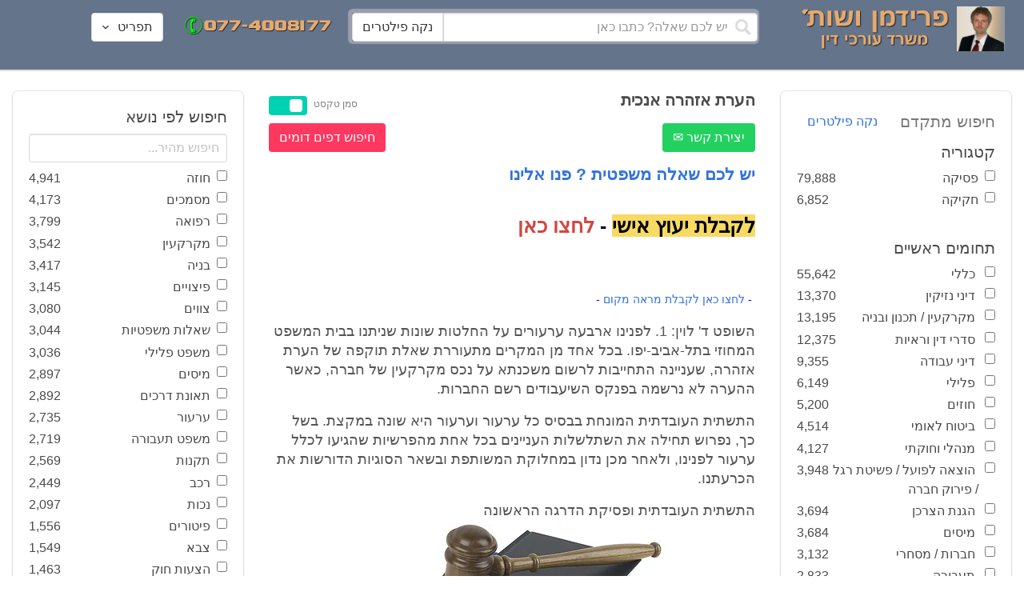

--- FILE ---
content_type: text/html; charset=utf-8
request_url: https://www.fridmanwork.com/lawmix15819.html
body_size: 83052
content:
<!DOCTYPE html><html><head><meta name="csrf-param" content="authenticity_token" />
<meta name="csrf-token" content="rVeVkU7y7GD8FBCVHYiCWq9vTy/9rJke5yyY3mAP182y3D9nA87SAemc/isv1iUYbOQdghQNEw3tezfHCutoTw==" /><meta content="width=device-width, initial-scale=1" name="viewport" /><link href="https://cdnjs.cloudflare.com/ajax/libs/bulma/0.7.4/css/bulma.min.css" rel="stylesheet" /><link rel="stylesheet" media="all" href="/assets/application-954fb4da7dfcd864adcd4db56c6323c11e72c6156d74d8814119c9c173a58305.css" /><link href="https://cdnjs.cloudflare.com/ajax/libs/MaterialDesign-Webfont/3.5.94/css/materialdesignicons.min.css" media="all" rel="stylesheet" type="text/css" /><link rel="apple-touch-icon" sizes="180x180" href="/assets/favicon/apple-touch-icon-9e698134041fd3b5bc734abad92560351459fb47c868192b28bdf039d68b3b5b.png">
<link rel="icon" type="image/png" sizes="32x32" href="/assets/favicon/favicon-32x32-3d99d51df65c542bb49a1b2d423a10eaf4091f0833bbcebd13318ae7794dfae0.png">
<link rel="icon" type="image/png" sizes="16x16" href="/assets/favicon/favicon-16x16-6a413b28d0f9bcd444d95536db1df6b892f165b7d59fe9b908ba9e2ac679806e.png">
<link rel="manifest" href="/assets/favicon/site-182793925b103231868b3b01b9e13e2c4503ce8d0f4cb960af44a16bd2a51e64.webmanifest">
<link rel="mask-icon" href="/assets/favicon/safari-pinned-tab-c5de800c4edab60f0d5372c3bba80e15317957f7bbfbad15b02c314f048face4.svg" color="#5bbad5">
<link rel="shortcut icon" href="/assets/favicon/favicon-facb3a47a164d398583faffe1e994ec56dee5de3625c9027c6d1053557758539.ico">
<meta name="msapplication-TileColor" content="#da532c">
<meta name="msapplication-config" content="/assets/favicon/browserconfig-6e6f4a57beef6f8946fe01e518fcd94e7291eee1ddda00336600c17ee7f7c408.xml">
<meta name="theme-color" content="#ffffff"><title>הערת אזהרה אנכית</title><script>
//<![CDATA[
window.gon={};gon.pics={"":[{"id":1,"tag_id":null,"alt":"\u05e4\u05d8\u05d9\u05e9 \u05d1\u05d9\u05ea \u05de\u05e9\u05e4\u05d8 \u05e9\u05d7\u05d5\u05e8 \u05e2\u05dc \u05e8\u05e7\u05e2 \u05dc\u05d1\u05df"},{"id":2,"tag_id":null,"alt":"\u05de\u05d0\u05d6\u05e0\u05d9 \u05e6\u05d3\u05e7 \u05e4\u05d8\u05d9\u05e9 \u05d1\u05d9\u05ea \u05de\u05e9\u05e4\u05d8 \u05d5\u05e1\u05e4\u05e8"},{"id":3,"tag_id":null,"alt":"\u05e4\u05d8\u05d9\u05e9 \u05d1\u05d9\u05ea \u05de\u05e9\u05e4\u05d8 \u05e2\u05dc \u05e8\u05e7\u05e2 \u05e9\u05d5\u05e4\u05d8 \u05db\u05d5\u05ea\u05d1"},{"id":4,"tag_id":null,"alt":"\u05e9\u05d5\u05e4\u05d8 \u05de\u05d7\u05d6\u05d9\u05e7 \u05de\u05e1\u05de\u05da \u05d5\u05e4\u05d8\u05d9\u05e9 \u05d1\u05d9\u05ea \u05de\u05e9\u05e4\u05d8"},{"id":5,"tag_id":null,"alt":"\u05e9\u05d5\u05e4\u05d8 \u05de\u05d7\u05d6\u05d9\u05e7 \u05e4\u05d8\u05d9\u05e9 \u05e2\u05dc \u05e8\u05e7\u05e2 \u05d0\u05d5\u05dc\u05dd \u05d1\u05d9\u05ea \u05d4\u05de\u05e9\u05e4\u05d8"},{"id":6,"tag_id":null,"alt":"\u05e9\u05d5\u05e4\u05d8 \u05de\u05d7\u05d6\u05d9\u05e7 \u05de\u05d0\u05d6\u05e0\u05d9 \u05e6\u05d3\u05e7"},{"id":7,"tag_id":null,"alt":"\u05e9\u05d5\u05e4\u05d8 \u05de\u05d7\u05d6\u05d9\u05e7 \u05e4\u05d8\u05d9\u05e9 \u05d1\u05d9\u05ea \u05de\u05e9\u05e4\u05d8 \u05d5\u05de\u05e9\u05e7\u05e4\u05d9\u05d9\u05dd \u05de\u05d5\u05e0\u05d7\u05d9\u05dd \u05e2\u05dc \u05d4\u05e9\u05d5\u05dc\u05d7\u05df"},{"id":8,"tag_id":null,"alt":"\u05e9\u05d5\u05e4\u05d8 \u05de\u05d7\u05d6\u05d9\u05e7 \u05e4\u05d8\u05d9\u05e9 \u05d1\u05d9\u05ea \u05de\u05e9\u05e4\u05d8 \u05e2\u05dc \u05e8\u05e7\u05e2 \u05dc\u05d1\u05df"},{"id":9,"tag_id":null,"alt":"\u05e4\u05d8\u05d9\u05e9 \u05e9\u05d5\u05e4\u05d8\u05d9\u05dd \u05d7\u05d5\u05dd \u05e2\u05dc \u05e8\u05e7\u05e2 \u05dc\u05d1\u05df"},{"id":10,"tag_id":null,"alt":"\u05e4\u05d8\u05d9\u05e9 \u05d1\u05d9\u05ea \u05de\u05e9\u05e4\u05d8 \u05de\u05d5\u05e0\u05d7 \u05e2\u05dc \u05e1\u05e4\u05e8 \u05e4\u05ea\u05d5\u05d7"},{"id":11,"tag_id":null,"alt":"\u05e4\u05d8\u05d9\u05e9 \u05d1\u05d9\u05ea \u05de\u05e9\u05e4\u05d8 \u05d5\u05e1\u05e4\u05e8 \u05de\u05e9\u05e4\u05d8\u05d9 \u05e2\u05dc \u05e8\u05e7\u05e2 \u05d0\u05d3\u05d5\u05dd"},{"id":12,"tag_id":null,"alt":"\u05e4\u05d8\u05d9\u05e9 \u05e9\u05d5\u05e4\u05d8\u05d9\u05dd \u05d7\u05d5\u05dd \u05de\u05d5\u05e0\u05d7 \u05e2\u05dc \u05e9\u05e0\u05d9 \u05e1\u05e4\u05e8\u05d9\u05dd \u05e2\u05dc \u05e8\u05e7\u05e2 \u05dc\u05d1\u05df"},{"id":13,"tag_id":null,"alt":"\u05e4\u05d8\u05d9\u05e9 \u05d1\u05d9\u05ea \u05de\u05e9\u05e4\u05d8 \u05d1\u05e6\u05d1\u05e2 \u05d7\u05d5\u05dd"},{"id":14,"tag_id":null,"alt":"\u05e4\u05d8\u05d9\u05e9 \u05d1\u05d9\u05ea \u05de\u05e9\u05e4\u05d8 \u05d1\u05e6\u05d1\u05e2 \u05d6\u05d4\u05d1 \u05e2\u05dc \u05e8\u05e7\u05e2 \u05ea\u05db\u05dc\u05ea"},{"id":15,"tag_id":null,"alt":"\u05de\u05e9\u05e7\u05e4\u05d9\u05d9\u05dd \u05de\u05d5\u05e0\u05d7\u05d9\u05dd \u05e2\u05dc \u05e1\u05e4\u05e8 \u05d5\u05de\u05d0\u05d6\u05e0\u05d9 \u05e6\u05d3\u05e7"},{"id":16,"tag_id":null,"alt":"\u05de\u05d0\u05d6\u05e0\u05d9\u05d9\u05dd \u05e2\u05dc \u05e8\u05e7\u05e2 \u05db\u05d7\u05d5\u05dc"},{"id":17,"tag_id":null,"alt":"\u05de\u05d0\u05d6\u05e0\u05d9\u05d9\u05dd \u05d1\u05e6\u05d1\u05e2 \u05d6\u05d4\u05d1"},{"id":18,"tag_id":null,"alt":"\u05de\u05d0\u05d6\u05e0\u05d9 \u05e6\u05d3\u05e7 \u05e9\u05e0\u05d9 \u05e1\u05e4\u05e8\u05d9\u05dd \u05d5\u05e4\u05d8\u05d9\u05e9 \u05d1\u05d9\u05ea \u05de\u05e9\u05e4\u05d8"},{"id":19,"tag_id":null,"alt":"\u05de\u05d0\u05d6\u05e0\u05d9 \u05e6\u05d3\u05e7 \u05de\u05de\u05ea\u05db\u05ea \u05de\u05d5\u05e0\u05d7\u05d9\u05dd \u05e2\u05dc \u05e9\u05d5\u05dc\u05d7\u05df"},{"id":20,"tag_id":null,"alt":"\u05de\u05d0\u05d6\u05e0\u05d9 \u05e6\u05d3\u05e7 \u05de\u05d5\u05e0\u05d7\u05d9\u05dd \u05e2\u05dc \u05e9\u05e0\u05d9 \u05e1\u05e4\u05e8\u05d9\u05dd \u05d5\u05e4\u05d8\u05d9\u05e9 \u05d1\u05d9\u05ea \u05de\u05e9\u05e4\u05d8"},{"id":21,"tag_id":null,"alt":"\u05de\u05d0\u05d6\u05e0\u05d9 \u05e6\u05d3\u05e7 \u05de\u05d5\u05e0\u05d7\u05d9\u05dd \u05e2\u05dc \u05e9\u05d5\u05dc\u05d7\u05df \u05d7\u05d5\u05dd"},{"id":22,"tag_id":null,"alt":"\u05db\u05d9\u05e1\u05d0 \u05e9\u05dc \u05e9\u05d5\u05e4\u05d8 \u05e1\u05e4\u05e8 \u05d5\u05e4\u05d8\u05d9\u05e9 \u05d1\u05d9\u05ea \u05de\u05e9\u05e4\u05d8"},{"id":23,"tag_id":null,"alt":"\u05e4\u05d8\u05d9\u05e9 \u05d1\u05d9\u05ea \u05de\u05e9\u05e4\u05d8 \u05e2\u05dc \u05e8\u05e7\u05e2 \u05e1\u05e4\u05e8\u05d9\u05dd \u05d9\u05e8\u05d5\u05e7\u05d9\u05dd"},{"id":24,"tag_id":null,"alt":"\u05e4\u05d8\u05d9\u05e9 \u05d1\u05d9\u05ea \u05de\u05e9\u05e4\u05d8 \u05e2\u05dc \u05e8\u05e7\u05e2 \u05e1\u05e4\u05e8\u05d9\u05dd \u05d1\u05e6\u05d1\u05e2\u05d9\u05dd \u05e9\u05d5\u05e0\u05d9\u05dd"},{"id":25,"tag_id":null,"alt":"\u05e4\u05d8\u05d9\u05e9 \u05d1\u05d9\u05ea \u05de\u05e9\u05e4\u05d8 \u05e2\u05dc \u05e8\u05e7\u05e2 \u05dc\u05d1\u05df"},{"id":26,"tag_id":null,"alt":"\u05e4\u05d8\u05d9\u05e9 \u05d1\u05d9\u05ea \u05de\u05e9\u05e4\u05d8 \u05de\u05d5\u05e0\u05d7 \u05e2\u05dc \u05e9\u05e0\u05d9 \u05e1\u05e4\u05e8\u05d9\u05dd \u05e2\u05dc \u05e8\u05e7\u05e2 \u05dc\u05d1\u05df"},{"id":27,"tag_id":null,"alt":"\u05e4\u05d8\u05d9\u05e9 \u05d1\u05d9\u05ea \u05de\u05e9\u05e4\u05d8 \u05de\u05d5\u05e0\u05d7 \u05dc\u05d9\u05d3 \u05e1\u05e4\u05e8"},{"id":28,"tag_id":null,"alt":"\u05e4\u05d8\u05d9\u05e9 \u05d1\u05d9\u05ea \u05de\u05e9\u05e4\u05d8 \u05d7\u05d5\u05dd \u05e2\u05dd \u05e4\u05e1 \u05de\u05d5\u05d6\u05d4\u05d1 \u05e2\u05dc \u05e8\u05e7\u05e2 \u05dc\u05d1\u05df"},{"id":29,"tag_id":null,"alt":"\u05e4\u05d8\u05d9\u05e9 \u05d1\u05d9\u05ea \u05de\u05e9\u05e4\u05d8 \u05d7\u05d5\u05dd \u05e2\u05dc \u05e8\u05e7\u05e2 \u05e9\u05dc \u05e1\u05e4\u05e8\u05d9\u05dd \u05de\u05e9\u05e4\u05d8\u05d9\u05d9\u05dd"},{"id":30,"tag_id":null,"alt":"\u05e4\u05d8\u05d9\u05e9 \u05d1\u05d9\u05ea \u05de\u05e9\u05e4\u05d8 \u05d7\u05d5\u05dd \u05e2\u05dc \u05e8\u05e7\u05e2 \u05de\u05d8\u05d5\u05e9\u05d8\u05e9"},{"id":31,"tag_id":null,"alt":"\u05e9\u05d5\u05e4\u05d8\u05ea \u05de\u05d7\u05d6\u05d9\u05e7\u05d4 \u05e4\u05d8\u05d9\u05e9 \u05d1\u05d9\u05ea \u05de\u05e9\u05e4\u05d8"},{"id":32,"tag_id":null,"alt":"\u05e9\u05d5\u05e4\u05d8 \u05de\u05d7\u05d6\u05d9\u05e7 \u05e4\u05d8\u05d9\u05e9 \u05d1\u05d9\u05ea \u05de\u05e9\u05e4\u05d8"}],"\u05de\u05e1\u05de\u05db\u05d9\u05dd":[{"id":35,"tag_id":10664,"alt":"\u05e2\u05d8 \u05de\u05d5\u05e0\u05d7 \u05e2\u05dc \u05de\u05e1\u05de\u05da"},{"id":36,"tag_id":10664,"alt":"\u05de\u05e1\u05de\u05da \u05de\u05e9\u05e7\u05e4\u05d9\u05d9\u05dd \u05d5\u05e2\u05d8"},{"id":37,"tag_id":10664,"alt":"\u05de\u05e1\u05de\u05da \u05dc\u05d9\u05d3 \u05e4\u05d8\u05d9\u05e9 \u05d1\u05d9\u05ea \u05de\u05e9\u05e4\u05d8"},{"id":43,"tag_id":10664,"alt":"\u05d0\u05d9\u05e9 \u05db\u05d5\u05ea\u05d1 \u05de\u05e1\u05de\u05da \u05d1\u05e9\u05d5\u05dc\u05d7\u05df \u05e2\u05d1\u05d5\u05d3\u05d4"},{"id":42,"tag_id":10664,"alt":"\u05d0\u05d9\u05e9 \u05db\u05d5\u05ea\u05d1 \u05de\u05e1\u05de\u05da \u05e2\u05dc \u05e8\u05e7\u05e2 \u05e1\u05e4\u05e8\u05d9\u05dd"},{"id":41,"tag_id":10664,"alt":"\u05d0\u05d9\u05e9 \u05db\u05d5\u05ea\u05d1 \u05de\u05e1\u05de\u05db\u05d9\u05dd \u05e2\u05dc \u05e9\u05d5\u05dc\u05d7\u05df"},{"id":40,"tag_id":10664,"alt":"\u05d0\u05d9\u05e9 \u05de\u05e6\u05d1\u05d9\u05e2 \u05e2\u05dc \u05de\u05e1\u05de\u05da \u05e2\u05dc \u05d4\u05e9\u05d5\u05dc\u05d7\u05df"},{"id":39,"tag_id":10664,"alt":"\u05d0\u05d9\u05e9 \u05e2\u05dd \u05d7\u05dc\u05d9\u05e4\u05d4 \u05db\u05d5\u05ea\u05d1 \u05de\u05e1\u05de\u05da"},{"id":38,"tag_id":10664,"alt":"\u05d0\u05d9\u05e9 \u05e2\u05dd \u05d7\u05dc\u05d9\u05e4\u05d4 \u05db\u05d5\u05ea\u05d1 \u05de\u05e1\u05de\u05db\u05d9\u05dd"}],"\u05d7\u05d5\u05d6\u05d4":[{"id":49,"tag_id":10632,"alt":"\u05d4\u05e1\u05db\u05dd \u05d5\u05e2\u05d8 \u05de\u05d5\u05e0\u05d7\u05d9\u05dd \u05e2\u05dc \u05d4\u05e9\u05d5\u05dc\u05d7\u05df"},{"id":48,"tag_id":10632,"alt":"\u05d0\u05d9\u05e9 \u05de\u05e1\u05ea\u05db\u05dc \u05e2\u05dc \u05d7\u05d5\u05d6\u05d4 \u05e2\u05dd \u05d6\u05db\u05d5\u05db\u05d9\u05ea \u05de\u05d2\u05d3\u05dc\u05ea"},{"id":47,"tag_id":10632,"alt":"\u05d7\u05d5\u05d6\u05d4 \u05d6\u05db\u05d5\u05db\u05d9\u05ea \u05de\u05d2\u05d3\u05dc\u05ea \u05d5\u05e2\u05d8"},{"id":46,"tag_id":10632,"alt":"\u05d7\u05d5\u05d6\u05d9\u05dd \u05d7\u05ea\u05d5\u05de\u05d9\u05dd \u05d5\u05dc\u05d7\u05d9\u05e6\u05ea \u05d9\u05d3"},{"id":45,"tag_id":10632,"alt":"\u05d7\u05ea\u05d9\u05de\u05d4 \u05e2\u05dc \u05d7\u05d5\u05d6\u05d4 \u05e2\u05dc \u05e8\u05e7\u05e2 \u05d1\u05e0\u05d9\u05d9\u05e0\u05d9\u05dd"},{"id":44,"tag_id":10632,"alt":"\u05d7\u05ea\u05d9\u05de\u05d4 \u05e2\u05dc \u05d7\u05d5\u05d6\u05d4 \u05e2\u05dd \u05e2\u05d8"},{"id":83,"tag_id":10632,"alt":"\u05d0\u05d9\u05e9 \u05e2\u05dd \u05d7\u05dc\u05d9\u05e4\u05d4 \u05db\u05d5\u05ea\u05d1 \u05d7\u05d5\u05d6\u05d4"}],"\u05e6\u05d5\u05d5\u05d9\u05dd":[{"id":50,"tag_id":9314,"alt":"\u05e9\u05d5\u05e4\u05d8 \u05e7\u05d5\u05e8\u05d0 \u05e6\u05d5 \u05e2\u05dc \u05d4\u05e9\u05d5\u05dc\u05d7\u05df \u05de\u05d5\u05e0\u05d7 \u05e4\u05d8\u05d9\u05e9 \u05d1\u05d9\u05ea \u05de\u05e9\u05e4\u05d8"},{"id":54,"tag_id":9314,"alt":"\u05d0\u05d3\u05dd \u05de\u05e8\u05d0\u05d4 \u05e6\u05d5"},{"id":53,"tag_id":9314,"alt":"\u05e4\u05d8\u05d9\u05e9 \u05d1\u05d9\u05ea \u05de\u05e9\u05e4\u05d8 \u05d5\u05e9\u05d5\u05e4\u05d8 \u05db\u05d5\u05ea\u05d1 \u05e6\u05d5"},{"id":52,"tag_id":9314,"alt":"\u05e9\u05d5\u05e4\u05d8 \u05db\u05d5\u05ea\u05d1 \u05e6\u05d5 \u05de\u05d7\u05d6\u05d9\u05e7 \u05e1\u05e4\u05e8 \u05d5\u05dc\u05d9\u05d3\u05d5 \u05de\u05d5\u05e0\u05d7 \u05e4\u05d8\u05d9\u05e9 \u05d1\u05d9\u05ea \u05de\u05e9\u05e4\u05d8"},{"id":51,"tag_id":9314,"alt":"\u05e9\u05d5\u05e4\u05d8 \u05e7\u05d5\u05e8\u05d0 \u05e6\u05d5 \u05d5\u05e4\u05d8\u05d9\u05e9 \u05d1\u05d9\u05ea \u05de\u05e9\u05e4\u05d8 \u05e2\u05dc \u05d4\u05e9\u05dc\u05d5\u05d7\u05df"}],"\u05d9\u05d9\u05e9\u05d5\u05d1 \u05e1\u05db\u05e1\u05d5\u05db\u05d9\u05dd":[{"id":61,"tag_id":10649,"alt":"\u05d1\u05d5\u05e8\u05e8\u05d5\u05ea \u05d2\u05d9\u05e9\u05d5\u05e8 \u05dc\u05d7\u05d9\u05e6\u05ea \u05d9\u05d3 \u05d1\u05d9\u05df \u05d0\u05e0\u05e9\u05d9 \u05e2\u05e1\u05e7\u05d9\u05dd"},{"id":55,"tag_id":10649,"alt":"\u05e6\u05dc \u05e9\u05dc \u05d9\u05d3\u05d9\u05d9\u05dd \u05dc\u05e4\u05e0\u05d9 \u05dc\u05d7\u05d9\u05e6\u05ea \u05d9\u05d3"},{"id":60,"tag_id":10649,"alt":"\u05d2\u05d9\u05e9\u05d5\u05e8 \u05d1\u05d5\u05e8\u05e8\u05d5\u05ea \u05d1\u05d5\u05e8\u05e8\u05d5\u05ea \u05d1\u05de\u05e9\u05e8\u05d3"},{"id":59,"tag_id":10649,"alt":"\u05dc\u05d7\u05d9\u05e6\u05ea \u05d9\u05d3 \u05d1\u05d9\u05df \u05d0\u05e0\u05e9\u05d9 \u05e2\u05e1\u05e7\u05d9\u05dd \u05d1\u05d1\u05d5\u05e8\u05e8\u05d5\u05ea"},{"id":58,"tag_id":10649,"alt":"\u05dc\u05d7\u05d9\u05e6\u05ea \u05d9\u05d3 \u05d1\u05d9\u05df \u05e9\u05e0\u05d9 \u05d0\u05e0\u05e9\u05d9\u05dd \u05e2\u05dd \u05d7\u05dc\u05d9\u05e4\u05d5\u05ea"},{"id":57,"tag_id":10649,"alt":"\u05dc\u05d7\u05d9\u05e6\u05ea \u05d9\u05d3 \u05e2\u05dc \u05e8\u05e7\u05e2 \u05db\u05d7\u05d5\u05dc"},{"id":56,"tag_id":10649,"alt":"\u05dc\u05d7\u05e6\u05ea \u05d9\u05d3 \u05e2\u05dc \u05e8\u05e7\u05e2 \u05dc\u05d1\u05df"}],"\u05e4\u05e9\u05e8\u05d4":[{"id":62,"tag_id":7315,"alt":"\u05e4\u05e9\u05e8\u05d4 \u05dc\u05d7\u05d9\u05e6\u05ea \u05d9\u05d3 \u05e2\u05dc \u05e8\u05e7\u05e2 \u05ea\u05db\u05dc\u05ea"},{"id":64,"tag_id":7315,"alt":"\u05e4\u05e9\u05e8\u05d4 \u05dc\u05d7\u05d9\u05e6\u05ea \u05d9\u05d3 \u05d1\u05d9\u05df \u05e9\u05e0\u05d9 \u05d0\u05e0\u05e9\u05d9\u05dd"},{"id":66,"tag_id":7315,"alt":"\u05dc\u05d7\u05d9\u05e6\u05ea \u05d9\u05d3 \u05e2\u05dc \u05e8\u05e7\u05e2 \u05d0\u05d3\u05d5\u05dd"},{"id":65,"tag_id":7315,"alt":"\u05e4\u05e9\u05e8\u05d4 \u05dc\u05d7\u05d9\u05e6\u05ea \u05d9\u05d3 \u05d1\u05d9\u05df \u05e9\u05e0\u05d9 \u05d0\u05e0\u05e9\u05d9\u05dd \u05e2\u05dc \u05e8\u05e7\u05e2 \u05dc\u05d1\u05df"},{"id":63,"tag_id":7315,"alt":"\u05e4\u05e9\u05e8\u05d4 \u05dc\u05d7\u05d9\u05e6\u05ea \u05d9\u05d3 \u05d5\u05e4\u05d8\u05d9\u05e9 \u05d1\u05d9\u05ea \u05de\u05e9\u05e4\u05d8"}],"\u05db\u05d3\u05d5\u05e8\u05d2\u05dc":[{"id":183,"tag_id":10500,"alt":"\u05e9\u05d5\u05e4\u05d8 \u05db\u05d3\u05d5\u05e8\u05d2\u05dc"},{"id":184,"tag_id":10500,"alt":"\u05db\u05d3\u05d5\u05e8 \u05db\u05d3\u05d5\u05e8\u05d2\u05dc"},{"id":182,"tag_id":10500,"alt":"\u05e9\u05d7\u05e7\u05df \u05db\u05d3\u05d5\u05e8\u05d2\u05dc \u05de\u05e7\u05e4\u05d9\u05e5 \u05db\u05d3\u05d5\u05e8"},{"id":185,"tag_id":10500,"alt":"\u05db\u05d3\u05d5\u05e8 \u05db\u05d3\u05d5\u05e8\u05d2\u05dc \u05d5\u05e4\u05d8\u05d9\u05e9 \u05de\u05e9\u05e4\u05d8"}],"\u05e9\u05db\u05d9\u05e8\u05d5\u05ea":[{"id":103,"tag_id":8239,"alt":"\u05d7\u05d5\u05d6\u05d4 \u05de\u05db\u05d9\u05e8\u05ea \u05d3\u05d9\u05e8\u05d4 \u05d9\u05d3 \u05de\u05d5\u05e1\u05e8\u05ea \u05de\u05e4\u05ea\u05d7\u05d5\u05ea \u05dc\u05d9\u05d3 \u05d4\u05e9\u05e0\u05d9\u05d4"},{"id":102,"tag_id":8239,"alt":"\u05e9\u05dc\u05d8 \u05dc\u05d4\u05e9\u05db\u05e8\u05d4 \u05dc\u05d9\u05d3 \u05d1\u05d9\u05ea"},{"id":104,"tag_id":8239,"alt":"\u05d4\u05e1\u05db\u05dd \u05e9\u05db\u05d9\u05e8\u05d5\u05ea \u05e2\u05dc \u05e9\u05d5\u05dc\u05d7\u05df \u05d5\u05e7\u05e4\u05d4"}],"\u05d3\u05d9\u05d5\u05df":[{"id":73,"tag_id":10665,"alt":"\u05d0\u05d5\u05dc\u05dd \u05d1\u05d9\u05ea \u05de\u05e9\u05e4\u05d8 \u05e8\u05d9\u05e7"},{"id":72,"tag_id":10665,"alt":"\u05d3\u05d5\u05db\u05df \u05e2\u05d3\u05d9\u05dd \u05d1\u05d0\u05d5\u05dc\u05dd \u05d1\u05d9\u05ea \u05de\u05e9\u05e4\u05d8 \u05e8\u05d9\u05e7 \u05e2\u05dd \u05de\u05d9\u05e7\u05e8\u05d5\u05e4\u05d5\u05df"},{"id":71,"tag_id":10665,"alt":"\u05d3\u05d5\u05db\u05df \u05e2\u05d3\u05d9\u05dd \u05d1\u05d0\u05d5\u05dc\u05dd \u05d1\u05d9\u05ea \u05de\u05e9\u05e4\u05d8"},{"id":68,"tag_id":10665,"alt":"\u05d3\u05d9\u05d5\u05df \u05d1\u05d1\u05d9\u05ea \u05de\u05e9\u05e4\u05d8"},{"id":67,"tag_id":10665,"alt":"\u05db\u05d9\u05e1\u05d0\u05d5\u05ea \u05e8\u05d9\u05e7\u05d9\u05dd \u05dc\u05e4\u05e0\u05d9 \u05d3\u05d9\u05d5\u05df \u05d1\u05d0\u05d5\u05dc\u05dd \u05d1\u05d9\u05ea \u05de\u05e9\u05e4\u05d8"},{"id":75,"tag_id":10665,"alt":"\u05d0\u05d3\u05dd \u05de\u05e2\u05d9\u05d3 \u05d1\u05d3\u05d9\u05d5\u05df \u05d1\u05d1\u05d9\u05ea \u05de\u05e9\u05e4\u05d8"},{"id":74,"tag_id":10665,"alt":"\u05d0\u05d5\u05dc\u05dd \u05d1\u05d9\u05ea \u05de\u05e9\u05e4\u05d8 \u05dc\u05e4\u05e0\u05d9 \u05d3\u05d9\u05d5\u05df"},{"id":70,"tag_id":10665,"alt":"\u05d3\u05d9\u05d5\u05df \u05d1\u05d0\u05d5\u05dc\u05dd \u05d1\u05d9\u05ea \u05de\u05e9\u05e4\u05d8"},{"id":69,"tag_id":10665,"alt":"\u05d3\u05d9\u05d5\u05df \u05d1\u05d1\u05d9\u05ea \u05d1\u05d0\u05d5\u05dc\u05dd \u05d1\u05d9\u05ea \u05de\u05e9\u05e4\u05d8"}],"\u05de\u05e7\u05e8\u05e7\u05e2\u05d9\u05df":[{"id":98,"tag_id":7946,"alt":"\u05d3\u05d2\u05dd \u05e9\u05dc \u05d1\u05d9\u05ea \u05de\u05e7\u05e8\u05e7\u05e2\u05d9\u05df \u05de\u05e4\u05ea\u05d7\u05d5\u05ea \u05d5\u05ea\u05d5\u05db\u05e0\u05d9\u05d5\u05ea \u05d1\u05e0\u05d9\u05d4"},{"id":101,"tag_id":7946,"alt":"\u05d3\u05d2\u05dd \u05e9\u05dc \u05d1\u05d9\u05ea \u05de\u05e7\u05e8\u05e7\u05e2\u05d9\u05df \u05d5\u05de\u05d8\u05d1\u05e2\u05d5\u05ea \u05db\u05e1\u05e3"},{"id":99,"tag_id":7946,"alt":"\u05d3\u05d2\u05dd \u05e9\u05dc \u05d1\u05d9\u05ea \u05de\u05e7\u05e8\u05e7\u05e2\u05d9\u05df \u05de\u05d7\u05e9\u05d1\u05d5\u05df \u05d5\u05e2\u05d8"},{"id":97,"tag_id":7946,"alt":"\u05de\u05d7\u05d6\u05d9\u05e7 \u05de\u05e4\u05ea\u05d7\u05d5\u05ea \u05d1\u05e6\u05d5\u05e8\u05ea \u05d1\u05d9\u05ea \u05e2\u05dc \u05e8\u05e7\u05e2 \u05d7\u05d5\u05d6\u05d4"},{"id":100,"tag_id":7946,"alt":"\u05d3\u05d2\u05dd \u05e9\u05dc \u05d1\u05d9\u05ea \u05de\u05e7\u05e8\u05e7\u05e2\u05d9\u05df \u05d5\u05e4\u05d8\u05d9\u05e9 \u05d1\u05d9\u05ea \u05de\u05e9\u05e4\u05d8"}],"\u05db\u05d3\u05d5\u05e8\u05e1\u05dc":[{"id":188,"tag_id":10501,"alt":"\u05db\u05d3\u05d5\u05e8 \u05d1\u05d0\u05d5\u05dc\u05dd \u05db\u05d3\u05d5\u05e8\u05e1\u05dc"},{"id":186,"tag_id":10501,"alt":"\u05e1\u05dc \u05d1\u05d0\u05d5\u05dc\u05dd \u05db\u05d3\u05d5\u05e8\u05e1\u05dc"},{"id":187,"tag_id":10501,"alt":"\u05db\u05d3\u05d5\u05e8 \u05db\u05d3\u05d5\u05e8\u05e1\u05dc"}],"\u05d1\u05e0\u05d9\u05d4":[{"id":105,"tag_id":10662,"alt":"\u05ea\u05de\u05e8\u05d5\u05e8 \u05db\u05d0\u05df \u05d1\u05d5\u05e0\u05d9\u05dd"},{"id":112,"tag_id":10662,"alt":"\u05d1\u05e0\u05d9\u05d9\u05ea \u05e7\u05d9\u05e8 \u05dc\u05d1\u05e0\u05d9\u05dd"},{"id":110,"tag_id":10662,"alt":"\u05e4\u05d8\u05d9\u05e9 \u05d3\u05d5\u05e4\u05e7 \u05de\u05e1\u05de\u05e8 \u05e2\u05dc \u05e7\u05e8\u05e9"},{"id":114,"tag_id":10662,"alt":"\u05d0\u05d3\u05dd \u05e2\u05dd \u05e7\u05e1\u05d3\u05ea \u05de\u05d2\u05df \u05d1\u05ea\u05d5\u05da \u05d0\u05ea\u05e8 \u05d1\u05e0\u05d9\u05d4"},{"id":113,"tag_id":10662,"alt":"\u05d1\u05e0\u05d9\u05d4 \u05e2\u05dd \u05de\u05dc\u05d8"},{"id":106,"tag_id":10662,"alt":"\u05ea\u05de\u05e8\u05d5\u05e8 \u05d0\u05ea\u05e8 \u05d1\u05e0\u05d9\u05d4"},{"id":109,"tag_id":10662,"alt":"\u05e7\u05e1\u05d3\u05ea \u05de\u05d2\u05df \u05e2\u05dc \u05e8\u05e7\u05e2 \u05e9\u05dc \u05d0\u05ea\u05e8 \u05d1\u05e0\u05d9\u05d4"},{"id":111,"tag_id":10662,"alt":"\u05de\u05dc\u05d8 \u05d1\u05d0\u05ea\u05e8 \u05d1\u05e0\u05d9\u05d4"},{"id":115,"tag_id":10662,"alt":"\u05de\u05d4\u05e0\u05d3\u05e1 \u05de\u05e1\u05ea\u05db\u05dc \u05e2\u05dc \u05ea\u05d5\u05db\u05e0\u05d9\u05ea \u05d1\u05e0\u05d9\u05d4"},{"id":108,"tag_id":10662,"alt":"\u05e9\u05e0\u05d9 \u05d0\u05e0\u05e9\u05d9\u05dd \u05de\u05e1\u05ea\u05db\u05dc\u05d9\u05dd \u05e2\u05dc \u05d0\u05ea\u05e8 \u05d1\u05e0\u05d9\u05d4"},{"id":107,"tag_id":10662,"alt":"\u05e9\u05e8\u05d8\u05d5\u05d8 \u05e9\u05dc \u05ea\u05d5\u05db\u05e0\u05d9\u05ea \u05d1\u05e0\u05d9\u05d4"}],"\u05e2\u05d5\u05e8\u05da \u05d3\u05d9\u05df":[{"id":190,"tag_id":9315,"alt":"\u05e2\u05d5\u05e8\u05da \u05d3\u05d9\u05df \u05de\u05e7\u05d1\u05dc \u05ea\u05e9\u05dc\u05d5\u05dd \u05e9\u05db\u05e8 \u05d8\u05e8\u05d7\u05d4"},{"id":189,"tag_id":9315,"alt":"\u05e2\u05d5\u05e8\u05da \u05d3\u05d9\u05df \u05e7\u05d5\u05e8\u05d0 \u05de\u05e1\u05de\u05da \u05d5\u05dc\u05e4\u05d8\u05d5\u05e4"},{"id":197,"tag_id":9315,"alt":"\u05e2\u05d5\u05e8\u05da \u05d3\u05d9\u05df \u05d4\u05d5\u05dc\u05da \u05d1\u05e8\u05d7\u05d5\u05d1 \u05e2\u05dd \u05ea\u05d9\u05e7"},{"id":196,"tag_id":9315,"alt":"\u05e2\u05d5\u05e8\u05da \u05d3\u05d9\u05df \u05d9\u05d5\u05e9\u05d1 \u05d1\u05de\u05e9\u05e8\u05d3"},{"id":195,"tag_id":9315,"alt":"\u05e2\u05d5\u05e8\u05da \u05d3\u05d9\u05df \u05de\u05d3\u05d1\u05e8 \u05d1\u05d8\u05dc\u05e4\u05d5\u05df"},{"id":192,"tag_id":9315,"alt":"\u05e2\u05d5\u05e8\u05da \u05d3\u05d9\u05df \u05de\u05db\u05e0\u05d9\u05e1 \u05de\u05e1\u05de\u05db\u05d9\u05dd \u05dc\u05ea\u05d9\u05e7 \u05d5\u05e4\u05d8\u05d9\u05e9 \u05d1\u05d9\u05ea \u05de\u05e9\u05e4\u05d8"},{"id":191,"tag_id":9315,"alt":"\u05e2\u05d5\u05e8\u05da \u05d3\u05d9\u05df \u05de\u05e1\u05ea\u05db\u05dc \u05e2\u05dc \u05d8\u05dc\u05e4\u05d5\u05df \u05e0\u05d9\u05d9\u05d3"},{"id":194,"tag_id":9315,"alt":"\u05e2\u05d5\u05e8\u05da \u05d3\u05d9\u05df \u05de\u05d7\u05d6\u05d9\u05e7 \u05ea\u05d9\u05e7 \u05e2\u05d5\u05de\u05d3 \u05de\u05d7\u05d5\u05e5 \u05dc\u05d1\u05d9\u05ea \u05d4\u05de\u05e9\u05e4\u05d8"},{"id":193,"tag_id":9315,"alt":"\u05e2\u05d5\u05e8\u05da \u05d3\u05d9\u05df \u05de\u05db\u05e0\u05d9\u05e1 \u05de\u05e1\u05de\u05db\u05d9\u05dd \u05dc\u05de\u05d6\u05d5\u05d5\u05d3\u05d4 \u05d5\u05e4\u05d8\u05d9\u05e9 \u05d1\u05d9\u05ea \u05de\u05e9\u05e4\u05d8"}],"\u05d8\u05d1\u05e7 \/ \u05e1\u05d9\u05d2\u05e8\u05d9\u05d5\u05ea":[{"id":199,"tag_id":9685,"alt":"\u05e1\u05d9\u05d2\u05e8\u05d9\u05d4 \u05d1\u05ea\u05d5\u05da \u05de\u05d0\u05e4\u05e8\u05d4"},{"id":200,"tag_id":9685,"alt":"\u05d9\u05d3 \u05de\u05d7\u05d6\u05d9\u05e7\u05d4 \u05e1\u05d9\u05d2\u05e8\u05d9\u05d4"}],"\u05e9\u05d9\u05e7\u05d9\u05dd":[{"id":118,"tag_id":7810,"alt":"\u05d9\u05d3 \u05db\u05d5\u05ea\u05d1\u05ea \u05e6'\u05e7"},{"id":117,"tag_id":7810,"alt":"\u05d9\u05d3 \u05db\u05d5\u05ea\u05d1\u05ea \u05e9\u05d9\u05e7"},{"id":116,"tag_id":7810,"alt":"\u05d9\u05d3 \u05de\u05d7\u05d6\u05d9\u05e7\u05d4 \u05e2\u05d8 \u05de\u05de\u05dc\u05d0\u05ea \u05e9\u05d9\u05e7 \u05e8\u05d9\u05e7"}],"\u05e7\u05d8\u05d9\u05e0\u05d9\u05dd":[{"id":122,"tag_id":10627,"alt":"\u05e9\u05dc\u05d5\u05e9\u05d4 \u05d9\u05dc\u05d3\u05d9\u05dd \u05e8\u05e6\u05d9\u05dd"},{"id":124,"tag_id":10627,"alt":"\u05d9\u05dc\u05d3 \u05d1\u05dc\u05d5\u05e0\u05d3\u05d9\u05e0\u05d9 \u05d9\u05d5\u05e9\u05d1 \u05e2\u05dc \u05e1\u05e4\u05e1\u05dc"},{"id":123,"tag_id":10627,"alt":"\u05d9\u05dc\u05d3\u05d4 \u05de\u05d7\u05d6\u05d9\u05e7\u05d4 \u05d9\u05d3 \u05e9\u05dc \u05d0\u05d3\u05dd \u05de\u05d1\u05d5\u05d2\u05e8"},{"id":121,"tag_id":10627,"alt":"\u05e9\u05e0\u05d9 \u05d9\u05dc\u05d3\u05d9\u05dd \u05e8\u05e6\u05d9\u05dd \u05d1\u05e8\u05d7\u05d5\u05d1"}],"\u05e1\u05dc\u05d5\u05dc\u05e8 (\u05ea\u05d1\u05d9\u05e2\u05d5\u05ea)":[{"id":202,"tag_id":8944,"alt":"\u05d0\u05d9\u05e9 \u05e2\u05dd \u05e2\u05e0\u05d9\u05d1\u05d4 \u05de\u05d7\u05d6\u05d9\u05e7 \u05d8\u05dc\u05e4\u05d5\u05df \u05e1\u05dc\u05d5\u05dc\u05e8\u05d9"},{"id":201,"tag_id":8944,"alt":"\u05de\u05e7\u05e9\u05d9\u05dd \u05e9\u05dc \u05d8\u05dc\u05e4\u05d5\u05df \u05e1\u05dc\u05d5\u05dc\u05e8\u05d9"}],"\u05d4\u05ea\u05d9\u05d9\u05e9\u05e0\u05d5\u05ea":[{"id":138,"tag_id":7173,"alt":"\u05e4\u05d8\u05d9\u05e9 \u05d1\u05d9\u05ea \u05de\u05e9\u05e4\u05d8 \u05d5\u05e9\u05e2\u05d5\u05df"},{"id":136,"tag_id":7173,"alt":"\u05e9\u05e2\u05d5\u05df \u05d7\u05d5\u05dc \u05de\u05e1\u05d9\u05d9\u05dd \u05d4\u05ea\u05d9\u05d9\u05e9\u05e0\u05d5\u05ea \u05d5\u05de\u05d0\u05d6\u05e0\u05d9 \u05de\u05e9\u05e4\u05d8"},{"id":133,"tag_id":7173,"alt":"\u05e9\u05e2\u05d5\u05df \u05de\u05d5\u05d3\u05d3 \u05d6\u05de\u05df \u05e2\u05dc \u05e8\u05e7\u05e2 \u05e9\u05dc \u05e4\u05d8\u05d9\u05e9 \u05d1\u05d9\u05ea \u05de\u05e9\u05e4\u05d8"},{"id":139,"tag_id":7173,"alt":"\u05de\u05d0\u05d6\u05e0\u05d9 \u05de\u05e9\u05e4\u05d8 \u05d5\u05e9\u05e2\u05d5\u05df \u05d4\u05ea\u05d9\u05d9\u05e9\u05e0\u05d5\u05ea"},{"id":137,"tag_id":7173,"alt":"\u05e4\u05d8\u05d9\u05e9 \u05d1\u05d9\u05ea \u05de\u05e9\u05e4\u05d8 \u05dc\u05d9\u05d3 \u05e9\u05e2\u05d5\u05df \u05d7\u05d5\u05dc \u05d4\u05ea\u05d9\u05d9\u05e9\u05e0\u05d5\u05ea"},{"id":134,"tag_id":7173,"alt":"\u05e9\u05e2\u05d5\u05df \u05d7\u05d5\u05dc \u05e0\u05d2\u05de\u05e8 \u05d5\u05e4\u05d8\u05d9\u05e9 \u05d1\u05d9\u05ea \u05de\u05e9\u05e4\u05d8 \u05d4\u05ea\u05d9\u05d9\u05e9\u05e0\u05d5\u05ea"},{"id":135,"tag_id":7173,"alt":"\u05e9\u05e2\u05d5\u05df \u05d7\u05d5\u05dc \u05de\u05ea\u05d7\u05d9\u05dc \u05d4\u05ea\u05d9\u05d9\u05e9\u05e0\u05d5\u05ea"}],"\u05e4\u05d9\u05d8\u05d5\u05e8\u05d9\u05dd":[{"id":203,"tag_id":8760,"alt":"\u05e4\u05d9\u05d8\u05d5\u05e8\u05d9\u05dd \u05e9\u05dc \u05d0\u05d3\u05dd \u05d1\u05de\u05e9\u05e8\u05d3"},{"id":205,"tag_id":8760,"alt":"\u05d0\u05d3\u05dd \u05de\u05e4\u05d5\u05d8\u05e8 \u05d4\u05d5\u05dc\u05da \u05e2\u05dd \u05e7\u05d5\u05e4\u05e1\u05d0"},{"id":206,"tag_id":8760,"alt":"\u05e6\u05dc \u05d0\u05dc \u05d0\u05d3\u05dd \u05de\u05e4\u05d5\u05d8\u05e8 \u05de\u05d0\u05d7\u05d5\u05e8\u05d9 \u05d3\u05dc\u05ea \u05d5\u05d0\u05d3\u05dd \u05e9\u05de\u05d7\u05d6\u05d9\u05e7 \u05d0\u05ea \u05d4\u05e8\u05d0\u05e9"},{"id":204,"tag_id":8760,"alt":"\u05d0\u05d3\u05dd \u05e9\u05d4\u05ea\u05e4\u05d8\u05e8 \u05de\u05d7\u05d6\u05d9\u05e7 \u05d0\u05e8\u05d2\u05d6 \u05e2\u05dd \u05e4\u05e8\u05d9\u05d8\u05d9\u05dd \u05d0\u05d9\u05e9\u05d9\u05d9\u05dd"}],"\u05e0\u05e9\u05e7":[{"id":209,"tag_id":10639,"alt":"\u05db\u05dc\u05d9 \u05e0\u05e9\u05e7 \u05e8\u05d5\u05d1\u05d4 \u05d5\u05e9\u05e0\u05d9 \u05d0\u05e7\u05d3\u05d7\u05d9\u05dd"},{"id":208,"tag_id":10639,"alt":"\u05db\u05dc\u05d9 \u05e0\u05e9\u05e7 \u05e8\u05d5\u05d1\u05d9\u05dd \u05d0\u05e7\u05d3\u05d7\u05d9\u05dd \u05d5\u05e1\u05db\u05d9\u05df"},{"id":210,"tag_id":10639,"alt":"\u05d0\u05e7\u05d3\u05d7 \u05e9\u05d7\u05d5\u05e8"},{"id":207,"tag_id":10639,"alt":"\u05e8\u05d5\u05d1\u05d4 \u05d5\u05d0\u05d6\u05d9\u05e7\u05d9\u05dd"}],"\u05db\u05dc\u05d1":[{"id":143,"tag_id":10636,"alt":"\u05db\u05dc\u05d1 \u05d6\u05d0\u05d1 \u05d7\u05d5\u05dd"},{"id":141,"tag_id":10636,"alt":"\u05db\u05dc\u05d1 \u05e2\u05dd \u05d4\u05dc\u05e9\u05d5\u05df \u05d1\u05d7\u05d5\u05e5"},{"id":144,"tag_id":10636,"alt":"\u05db\u05dc\u05d1 \u05d5\u05d0\u05d3\u05dd \u05e2\u05dc \u05e8\u05e7\u05e2 \u05dc\u05d1\u05df"},{"id":146,"tag_id":10636,"alt":"\u05db\u05dc\u05d1 \u05e2\u05d5\u05de\u05d3 \u05d1\u05e6\u05d1\u05e2 \u05d7\u05d5\u05dd \u05d7\u05d5\u05e8"},{"id":396,"tag_id":10636,"alt":"\u05db\u05dc\u05d1 \u05d1\u05e6\u05d1\u05e2 \u05d7\u05d5\u05dd \u05d9\u05d5\u05e9\u05d1"},{"id":395,"tag_id":10636,"alt":"\u05db\u05dc\u05d1 \u05e2\u05d5\u05de\u05d3 \u05dc\u05d9\u05d3 \u05e4\u05d8\u05d9\u05e9 \u05d1\u05d9\u05ea \u05de\u05e9\u05e4\u05d8"},{"id":397,"tag_id":10636,"alt":"\u05db\u05dc\u05d1 \u05e9\u05d7\u05d5\u05e8"}],"\u05e1\u05de\u05d9\u05dd":[{"id":211,"tag_id":7517,"alt":"\u05d0\u05d3\u05dd \u05de\u05d7\u05d6\u05d9\u05e7 \u05e9\u05e7\u05d9\u05ea \u05e2\u05dd \u05e1\u05de\u05d9\u05dd"}],"\u05d9\u05e8\u05d5\u05e9\u05d4":[{"id":149,"tag_id":7873,"alt":"\u05e2\u05d8 \u05db\u05d5\u05ea\u05d1\u05ea \u05e6\u05d5\u05d5\u05d0\u05d4"},{"id":147,"tag_id":7873,"alt":"\u05e6\u05d5\u05d5\u05d0\u05d4 \u05e9\u05e2\u05d5\u05df \u05d5\u05e2\u05d8"},{"id":148,"tag_id":7873,"alt":"\u05e6\u05d5\u05d5\u05d0\u05d4 \u05d5\u05e2\u05d8"}],"\u05dc\u05d9\u05d3\u05d4":[{"id":153,"tag_id":10646,"alt":"\u05d0\u05d9\u05e9 \u05de\u05d7\u05d6\u05d9\u05e7 \u05ea\u05d9\u05e0\u05d5\u05e7"},{"id":152,"tag_id":10646,"alt":"\u05d0\u05d9\u05e9\u05d4 \u05de\u05d7\u05d6\u05d9\u05e7\u05d4 \u05ea\u05d9\u05e0\u05d5\u05e7"}],"\u05d1\u05d9\u05ea \u05e1\u05d5\u05d4\u05e8 \/ \u05db\u05dc\u05d0":[{"id":214,"tag_id":10622,"alt":"\u05d0\u05e1\u05d9\u05e8 \u05de\u05d7\u05d6\u05d9\u05e7 \u05e1\u05d5\u05e8\u05d2\u05d9\u05dd \u05d1\u05db\u05dc\u05d0"},{"id":217,"tag_id":10622,"alt":"\u05d0\u05d3\u05dd \u05d9\u05d5\u05e9\u05d1 \u05d1\u05ea\u05d0 \u05d1\u05db\u05dc\u05d0"},{"id":216,"tag_id":10622,"alt":"\u05d0\u05e1\u05d9\u05e8 \u05d1\u05d1\u05d9\u05ea \u05db\u05dc\u05d0 \u05de\u05e1\u05ea\u05db\u05dc \u05de\u05d4\u05d7\u05dc\u05d5\u05df"},{"id":215,"tag_id":10622,"alt":"\u05d0\u05e1\u05d9\u05e8 \u05d1\u05ea\u05d0 \u05db\u05dc\u05d0"},{"id":212,"tag_id":10622,"alt":"\u05d0\u05e1\u05d9\u05e8\u05d9\u05dd \u05d1\u05db\u05dc\u05d0 \u05de\u05e7\u05d1\u05dc\u05d9\u05dd \u05de\u05e4\u05ea\u05d7"},{"id":213,"tag_id":10622,"alt":"\u05d0\u05e1\u05d9\u05e8 \u05e2\u05dd \u05d0\u05d6\u05d9\u05e7\u05d9\u05dd \u05d1\u05d1\u05d9\u05ea \u05de\u05e9\u05e4\u05d8"}],"\u05d0\u05e1\u05d9\u05e8\u05d9\u05dd":[{"id":220,"tag_id":7491,"alt":"\u05d0\u05e1\u05d9\u05e8 \u05d1\u05ea\u05d0 \u05db\u05dc\u05d0"},{"id":221,"tag_id":7491,"alt":"\u05d0\u05e1\u05d9\u05e8 \u05d1\u05d1\u05d9\u05ea \u05db\u05dc\u05d0 \u05de\u05e1\u05ea\u05db\u05dc \u05de\u05d4\u05d7\u05dc\u05d5\u05df"},{"id":219,"tag_id":7491,"alt":"\u05d0\u05e1\u05d9\u05e8 \u05de\u05d7\u05d6\u05d9\u05e7 \u05e1\u05d5\u05e8\u05d2\u05d9\u05dd \u05d1\u05db\u05dc\u05d0"}],"\u05de\u05d9\u05e1\u05d9\u05dd":[{"id":159,"tag_id":7880,"alt":"\u05de\u05d7\u05e9\u05d1\u05d5\u05df \u05de\u05d9\u05e1\u05d9\u05dd"},{"id":157,"tag_id":7880,"alt":"\u05de\u05d7\u05e9\u05d1\u05d5\u05df \u05de\u05e1 \u05e2\u05d8 \u05e2\u05d7\u05d5\u05dc \u05d5\u05ea\u05e8\u05e9\u05d9\u05dd"},{"id":161,"tag_id":7880,"alt":"\u05de\u05d7\u05e9\u05d1\u05d5\u05df \u05de\u05d9\u05e1\u05d9\u05dd \u05e2\u05d9\u05e4\u05e8\u05d5\u05df \u05d5\u05de\u05d7\u05d1\u05e8\u05ea"},{"id":166,"tag_id":7880,"alt":"\u05de\u05d7\u05e9\u05d1\u05d5\u05df \u05de\u05d9\u05e1\u05d9\u05dd \u05d5\u05e2\u05d9\u05e4\u05e8\u05d5\u05df"},{"id":165,"tag_id":7880,"alt":"\u05de\u05d7\u05e9\u05d1\u05d5\u05df \u05de\u05d9\u05e1\u05d9\u05dd \u05db\u05d7\u05d5\u05dc"},{"id":162,"tag_id":7880,"alt":"\u05de\u05d7\u05e9\u05d1\u05d5\u05df \u05de\u05d9\u05e1\u05d9\u05dd \u05e2\u05d8 \u05d5\u05d3\u05e3 \u05e0\u05d9\u05d9\u05e8"},{"id":167,"tag_id":7880,"alt":"\u05de\u05d7\u05e9\u05d1\u05d5\u05df \u05de\u05d9\u05e1\u05d9\u05dd \u05d5\u05de\u05d0\u05d6\u05e0\u05d9 \u05e6\u05d3\u05e7"},{"id":163,"tag_id":7880,"alt":"\u05de\u05d7\u05e9\u05d1\u05d5\u05df \u05de\u05d9\u05e1\u05d9\u05dd \u05de\u05d7\u05d1\u05e8\u05ea \u05d5\u05e4\u05d8\u05d9\u05e9 \u05d1\u05d9\u05ea \u05de\u05e9\u05e4\u05d8"},{"id":160,"tag_id":7880,"alt":"\u05de\u05d7\u05e9\u05d1\u05d5\u05df \u05de\u05d9\u05e1\u05d9\u05dd \u05e9\u05d7\u05d5\u05e8 \u05d5\u05e4\u05d8\u05d9\u05e9 \u05d1\u05d9\u05ea \u05de\u05e9\u05e4\u05d8 \u05d7\u05d5\u05dd"},{"id":158,"tag_id":7880,"alt":"\u05de\u05d7\u05e9\u05d1\u05d5\u05df \u05de\u05e1 \u05d5\u05e4\u05d8\u05d9\u05e9 \u05d1\u05d9\u05ea \u05de\u05e9\u05e4\u05d8"},{"id":168,"tag_id":7880,"alt":"\u05de\u05d7\u05e9\u05d1\u05d5\u05df \u05d5\u05d7\u05e9\u05d1\u05d5\u05e0\u05d9\u05d5\u05ea \u05de\u05e1"},{"id":164,"tag_id":7880,"alt":"\u05de\u05d7\u05e9\u05d1\u05d5\u05df \u05de\u05d9\u05e1\u05d9\u05dd \u05dc\u05d1\u05df \u05d5\u05e2\u05d8"}],"\u05de\u05e9\u05d8\u05e8\u05d4":[{"id":170,"tag_id":9666,"alt":"\u05e6'\u05e7\u05dc\u05e7\u05d4 \u05de\u05e9\u05d8\u05e8\u05ea\u05d9\u05ea"},{"id":172,"tag_id":9666,"alt":"\u05e0\u05d9\u05d9\u05d3\u05ea \u05de\u05e9\u05d8\u05e8\u05d4"},{"id":169,"tag_id":9666,"alt":"\u05e9\u05d5\u05d8\u05e8 \u05de\u05d7\u05d6\u05d9\u05e7 \u05d0\u05d7\u05e7\u05d3\u05d7"},{"id":171,"tag_id":9666,"alt":"\u05e1\u05de\u05dc \u05de\u05e9\u05d8\u05e8\u05d4 \u05e2\u05dc \u05d7\u05d5\u05dc\u05e6\u05d4 \u05e9\u05dc \u05e9\u05d5\u05d8\u05e8"}],"\u05de\u05e9\u05e8\u05d3 \u05d4\u05e4\u05e0\u05d9\u05dd":[{"id":174,"tag_id":9279,"alt":"\u05d3\u05e8\u05db\u05d5\u05e0\u05d9\u05dd \u05d5\u05de\u05e4\u05d4 \u05e9\u05dc \u05d4\u05e2\u05d5\u05dc\u05dd"},{"id":176,"tag_id":9279,"alt":"\u05d3\u05e8\u05db\u05d5\u05df \u05d9\u05e9\u05e8\u05d0\u05dc\u05d9"},{"id":173,"tag_id":9279,"alt":"\u05d5\u05d9\u05d6\u05d4 \u05d0\u05e9\u05e8\u05d4"},{"id":175,"tag_id":9279,"alt":"\u05d3\u05e8\u05db\u05d5\u05e0\u05d9\u05dd \u05d5\u05de\u05e1\u05de\u05db\u05d9\u05dd \u05de\u05d5\u05e0\u05d7\u05d9\u05dd \u05e2\u05dc \u05de\u05e4\u05d4 \u05e9\u05dc \u05d4\u05e2\u05d5\u05dc\u05dd"}],"\u05e6\u05d1\u05d0":[{"id":177,"tag_id":9238,"alt":"\u05e7\u05e1\u05d3\u05d4 \u05e6\u05d1\u05d0\u05d9\u05ea"},{"id":179,"tag_id":9238,"alt":"\u05de\u05d3\u05d9 \u05e6\u05d1\u05d0"},{"id":178,"tag_id":9238,"alt":"\u05e0\u05e2\u05dc\u05d9\u05d9\u05dd \u05e6\u05d1\u05d0\u05d9\u05d5\u05ea"}],"\u05de\u05e2\u05e6\u05e8":[{"id":222,"tag_id":7560,"alt":"\u05d0\u05e1\u05d9\u05e8 \u05e2\u05dd \u05d0\u05d6\u05d9\u05e7\u05d9\u05dd \u05d1\u05d0\u05d5\u05dc\u05dd \u05d1\u05d9\u05ea \u05d4\u05de\u05e9\u05e4\u05d8"},{"id":223,"tag_id":7560,"alt":"\u05d0\u05e1\u05d9\u05e8 \u05d1\u05d0\u05d5\u05dc\u05dd \u05d1\u05d9\u05ea \u05d4\u05de\u05e9\u05e4\u05d8"},{"id":225,"tag_id":7560,"alt":"\u05d0\u05d6\u05d9\u05e7\u05d9\u05dd \u05e2\u05dc \u05d4\u05d9\u05d3\u05d9\u05d9\u05dd"},{"id":232,"tag_id":7560,"alt":"\u05d0\u05d3\u05dd \u05de\u05e9\u05ea\u05d7\u05e8\u05e8 \u05de\u05d0\u05d6\u05d9\u05e7\u05d9\u05dd"},{"id":231,"tag_id":7560,"alt":"\u05d0\u05d3\u05dd \u05e2\u05dd \u05d0\u05d6\u05d9\u05e7\u05d9\u05dd \u05d1\u05d1\u05d9\u05ea \u05de\u05e9\u05e4\u05d8 \u05d5\u05e9\u05d5\u05e4\u05d8 \u05d1\u05e8\u05e7\u05e2"},{"id":228,"tag_id":7560,"alt":"\u05d0\u05d3\u05dd \u05e2\u05dd \u05d0\u05d6\u05d9\u05e7\u05d9\u05dd \u05e2\u05d5\u05de\u05d3 \u05d1\u05d1\u05d9\u05ea \u05de\u05e9\u05e4\u05d8"},{"id":227,"tag_id":7560,"alt":"\u05d0\u05d3\u05dd \u05e2\u05e6\u05d5\u05e8 \u05e2\u05dd \u05d0\u05d6\u05d9\u05e7\u05d9\u05dd \u05d7\u05d5\u05ea\u05dd \u05e2\u05dc \u05de\u05e1\u05de\u05da"},{"id":224,"tag_id":7560,"alt":"\u05d0\u05d6\u05d9\u05e7\u05d9\u05dd \u05e2\u05dc \u05d9\u05d3\u05d9\u05d9\u05dd"},{"id":230,"tag_id":7560,"alt":"\u05d0\u05d3\u05dd \u05e2\u05dd \u05d0\u05d6\u05d9\u05e7\u05d9\u05dd \u05d1\u05d1\u05d9\u05ea \u05de\u05e9\u05e4\u05d8"}],"\u05de\u05e9\u05e4\u05d8 \u05e4\u05dc\u05d9\u05dc\u05d9":[{"id":234,"tag_id":10624,"alt":"\u05e4\u05d8\u05d9\u05e9 \u05d1\u05d9\u05ea \u05de\u05e9\u05e4\u05d8 \u05d5\u05d0\u05d6\u05d9\u05e7\u05d9\u05dd \u05e2\u05dc \u05e8\u05e7\u05e2 \u05e1\u05e4\u05e8\u05d9\u05dd"},{"id":233,"tag_id":10624,"alt":"\u05d0\u05d6\u05d9\u05e7\u05d9\u05dd \u05d5\u05de\u05d0\u05d6\u05e0\u05d9 \u05de\u05e9\u05e4\u05d8 \u05d1\u05d0\u05d5\u05dc\u05dd \u05d1\u05d9\u05ea \u05de\u05e9\u05e4\u05d8 \u05e8\u05d9\u05e7"},{"id":235,"tag_id":10624,"alt":"\u05e4\u05d8\u05d9\u05e9 \u05d1\u05d9\u05ea \u05de\u05e9\u05e4\u05d8 \u05d5\u05d0\u05d6\u05d9\u05e7\u05d9\u05dd \u05e2\u05dc \u05e9\u05d5\u05dc\u05d7\u05df"}],"\u05e1\u05d9\u05e2\u05d5\u05d3":[{"id":236,"tag_id":7749,"alt":"\u05d0\u05d9\u05e9\u05d4 \u05de\u05d1\u05d5\u05d2\u05e8\u05ea \u05d0\u05d5\u05db\u05dc\u05ea"},{"id":238,"tag_id":7749,"alt":"\u05d0\u05d3\u05dd \u05de\u05d1\u05d5\u05d2\u05e8 \u05d1\u05d1\u05d9\u05ea \u05d7\u05d5\u05dc\u05d9\u05dd"},{"id":237,"tag_id":7749,"alt":"\u05d0\u05d3\u05dd \u05de\u05d1\u05d5\u05d2\u05e8 \u05d1\u05db\u05d9\u05e1\u05d0 \u05db\u05dc\u05db\u05dc\u05d9\u05dd \u05dc\u05d9\u05d3 \u05d0\u05d7\u05d5\u05ea"}],"\u05d3\u05d9\u05e0\u05d9 \u05e1\u05e4\u05d5\u05e8\u05d8":[{"id":180,"tag_id":9786,"alt":"\u05db\u05d3\u05d5\u05e8\u05d9 \u05e1\u05e4\u05d5\u05e8\u05d8 \u05de\u05db\u05dc \u05d4\u05e1\u05d5\u05d2\u05d9\u05dd \u05e2\u05dc \u05e8\u05e7\u05e2 \u05dc\u05d1\u05df"},{"id":181,"tag_id":9786,"alt":"\u05db\u05d3\u05d5\u05e8\u05d9 \u05e1\u05e4\u05d5\u05e8\u05d8 \u05de\u05db\u05dc \u05d4\u05e1\u05d5\u05d2\u05d9\u05dd"}],"\u05d3\u05d9\u05e0\u05d9 \u05d7\u05d1\u05e8\u05d5\u05ea":[{"id":280,"tag_id":10668,"alt":"\u05d9\u05e9\u05d9\u05d1\u05ea \u05de\u05e0\u05d4\u05dc\u05d9\u05dd \u05d1\u05d7\u05d1\u05e8\u05d4"},{"id":281,"tag_id":10668,"alt":"\u05d9\u05e9\u05d9\u05d1\u05d4 \u05e2\u05e1\u05e7\u05d9\u05ea \u05d1\u05d7\u05d1\u05e8\u05d4"},{"id":282,"tag_id":10668,"alt":"\u05d0\u05e0\u05e9\u05d9 \u05e2\u05e1\u05e7\u05d9\u05dd \u05dc\u05d5\u05d7\u05e6\u05d9\u05dd \u05d9\u05d3\u05d9\u05d9\u05dd"},{"id":279,"tag_id":10668,"alt":"\u05d9\u05e9\u05d9\u05d1\u05ea \u05de\u05e0\u05d4\u05dc\u05d9\u05dd \u05d1\u05de\u05e9\u05e8\u05d3 \u05e9\u05dc \u05d7\u05d1\u05e8\u05d4"},{"id":278,"tag_id":10668,"alt":"\u05dc\u05d7\u05d9\u05e6\u05ea \u05d9\u05d3 \u05e2\u05dc \u05e8\u05e7\u05e2 \u05d0\u05e0\u05e9\u05d9 \u05e2\u05e1\u05e7\u05d9\u05dd"}],"\u05d1\u05e0\u05e7":[{"id":119,"tag_id":9311,"alt":"\u05e9\u05dc\u05d8 \u05e9\u05dc \u05d1\u05e0\u05e7 \u05e2\u05dc \u05d1\u05e0\u05d9\u05d9\u05df"},{"id":120,"tag_id":9311,"alt":"\u05d1\u05e0\u05d9\u05d9\u05df \u05d1\u05e0\u05e7"}],"\u05e4\u05d9\u05e8\u05d5\u05e7 \u05d7\u05d1\u05e8\u05d4":[{"id":130,"tag_id":8973,"alt":"\u05d0\u05d3\u05dd \u05ea\u05d5\u05e4\u05e1 \u05d0\u05ea \u05d4\u05e8\u05d0\u05e9 \u05d1\u05d9\u05d9\u05d0\u05d5\u05e9"},{"id":131,"tag_id":8973,"alt":"\u05d0\u05d9\u05e9 \u05d1\u05e9\u05d5\u05dc\u05d7\u05df \u05de\u05e9\u05e8\u05d3\u05d9 \u05de\u05d7\u05d6\u05d9\u05e7 \u05d0\u05ea \u05d4\u05e8\u05d0\u05e9"},{"id":132,"tag_id":8973,"alt":"\u05d0\u05d9\u05e9 \u05de\u05d9\u05d5\u05d0\u05e9 \u05d1\u05de\u05e9\u05e8\u05d3"}],"\u05d4\u05e8\u05d9\u05d5\u05df":[{"id":151,"tag_id":10647,"alt":"\u05d0\u05d9\u05e9\u05d4 \u05d1\u05d4\u05e8\u05d9\u05d5\u05df \u05d1\u05e2\u05d1\u05d5\u05d3\u05d4"},{"id":150,"tag_id":10647,"alt":"\u05d0\u05d9\u05e9\u05d4 \u05d1\u05d4\u05e8\u05d9\u05d5\u05df \u05e2\u05dc \u05e8\u05e7\u05e2 \u05dc\u05d1\u05df"}],"\u05dc\u05e9\u05d5\u05df \u05d4\u05e8\u05e2 \/ \u05d4\u05d5\u05e6\u05d0\u05ea \u05d3\u05d9\u05d1\u05d4":[{"id":155,"tag_id":8415,"alt":"\u05d0\u05d9\u05e9 \u05e2\u05dd \u05d7\u05dc\u05d9\u05e4\u05d4 \u05e7\u05d5\u05e8\u05e2 \u05e2\u05d9\u05ea\u05d5\u05df"},{"id":156,"tag_id":8415,"alt":"\u05d0\u05d9\u05e9 \u05de\u05e1\u05ea\u05db\u05dc \u05de\u05d0\u05d7\u05d5\u05e8\u05d9 \u05e2\u05d9\u05ea\u05d5\u05df \u05dc\u05e9\u05d5\u05df \u05d4\u05e8\u05e2"},{"id":154,"tag_id":8415,"alt":"\u05dc\u05e9\u05d5\u05df \u05d4\u05e8\u05e2 \u05d1\u05e2\u05d9\u05ea\u05d5\u05df"}],"\u05e7\u05e6\u05d1\u05ea \u05d6\u05e7\u05e0\u05d4":[{"id":241,"tag_id":7753,"alt":"\u05d0\u05d3\u05dd \u05de\u05d1\u05d5\u05d2\u05e8 \u05de\u05d7\u05d6\u05d9\u05e7 \u05de\u05e7\u05dc \u05d4\u05dc\u05d9\u05db\u05d4"},{"id":240,"tag_id":7753,"alt":"\u05d0\u05d3\u05dd \u05de\u05d1\u05d5\u05d2\u05e8 \u05e2\u05d5\u05de\u05d3 \u05de\u05d7\u05d6\u05d9\u05e7 \u05de\u05e7\u05dc \u05d4\u05dc\u05d9\u05db\u05d4"},{"id":239,"tag_id":7753,"alt":"\u05d1\u05e0\u05d9 \u05d6\u05d5\u05d2 \u05de\u05d1\u05d5\u05d2\u05e8\u05d9\u05dd \u05e2\u05dd \u05e9\u05d9\u05e2\u05e8 \u05e9\u05d9\u05d1\u05d4 \u05d9\u05d5\u05e9\u05d1\u05d9\u05dd \u05e2\u05dc \u05e1\u05e4\u05e1\u05dc \u05de\u05d7\u05d5\u05d1\u05e7\u05d9\u05dd"}],"\u05e4\u05e0\u05e1\u05d9\u05d4":[{"id":243,"tag_id":8763,"alt":"\u05ea\u05d9\u05e7 \u05e4\u05e0\u05e1\u05d9\u05d4 \u05e2\u05d8 \u05d5\u05de\u05d7\u05e9\u05d1\u05d5\u05df \u05de\u05d5\u05e0\u05d7\u05d9\u05dd \u05e2\u05dc \u05e9\u05d5\u05dc\u05d7\u05df"},{"id":242,"tag_id":8763,"alt":"\u05ea\u05d9\u05e7\u05d9\u05d5\u05df \u05e4\u05e0\u05e1\u05d9\u05d4 \u05de\u05d5\u05e0\u05d7\u05d5\u05ea \u05e2\u05dc \u05e9\u05d5\u05dc\u05d7\u05df \u05d5\u05de\u05d7\u05e9\u05d1\u05d5\u05df"}],"\u05e6\u05d5 \u05de\u05e0\u05d9\u05e2\u05d4":[{"id":247,"tag_id":7327,"alt":"\u05d9\u05d3 \u05e2\u05d5\u05e9\u05d4 \u05e1\u05d9\u05de\u05df \u05e9\u05dc \u05e2\u05e6\u05d5\u05e8"},{"id":246,"tag_id":7327,"alt":"\u05e4\u05d8\u05d9\u05e9 \u05d1\u05d9\u05ea \u05de\u05e9\u05e4\u05d8 \u05e2\u05dd \u05de\u05e0\u05e2\u05d5\u05dc \u05e6\u05d5 \u05de\u05e0\u05d9\u05e2\u05d4"},{"id":245,"tag_id":7327,"alt":"\u05e6\u05d5 \u05de\u05e0\u05d9\u05e2\u05d4"}],"\u05e0\u05d6\u05e7\u05d9 \u05de\u05d9\u05dd":[{"id":250,"tag_id":10643,"alt":"\u05d4\u05e6\u05e4\u05d4 \u05e9\u05dc \u05de\u05d9\u05dd \u05de\u05e6\u05d9\u05e0\u05d5\u05e8\u05d5\u05ea"},{"id":251,"tag_id":10643,"alt":"\u05d1\u05e8\u05d6 \u05de\u05d9\u05dd"},{"id":376,"tag_id":10643,"alt":"\u05d4\u05e6\u05e4\u05ea \u05de\u05d9\u05dd"}],"\u05e9\u05e8\u05d9\u05e4\u05d4":[{"id":259,"tag_id":9738,"alt":"\u05db\u05d1\u05d0\u05d9 \u05e2\u05d5\u05de\u05d3 \u05dc\u05d9\u05d3 \u05e8\u05db\u05d1 \u05e9\u05dc \u05de\u05db\u05d1\u05d9 \u05d0\u05e9"},{"id":258,"tag_id":9738,"alt":"\u05de\u05d8\u05e3 \u05db\u05d9\u05d1\u05d5\u05d9 \u05d0\u05e9"},{"id":257,"tag_id":9738,"alt":"\u05e2\u05e9\u05df \u05e9\u05dc \u05e9\u05e8\u05d9\u05e4\u05d4"},{"id":253,"tag_id":9738,"alt":"\u05e9\u05e8\u05d9\u05e4\u05d4 \u05d5\u05db\u05d1\u05d0\u05d9\u05ea"},{"id":252,"tag_id":9738,"alt":"\u05e9\u05e8\u05d9\u05e4\u05d4 \u05e9\u05dc \u05d1\u05d9\u05ea"},{"id":255,"tag_id":9738,"alt":"\u05e6\u05dc \u05e9\u05dc \u05e9\u05e0\u05d9 \u05db\u05d1\u05d0\u05d9\u05dd \u05e2\u05dc \u05e8\u05e7\u05e2 \u05e9\u05e8\u05d9\u05e4\u05d4"},{"id":256,"tag_id":9738,"alt":"\u05e2\u05e9\u05df \u05e9\u05e8\u05d9\u05e4\u05d4 \u05d5\u05db\u05d1\u05d0\u05d9\u05ea \u05e0\u05d5\u05e1\u05e2\u05ea"},{"id":254,"tag_id":9738,"alt":"\u05e9\u05e8\u05d9\u05e4\u05d4 \u05d1\u05d1\u05e0\u05d9\u05d9\u05df \u05d5\u05db\u05d1\u05d0\u05d9\u05dd \u05e9\u05de\u05e0\u05e1\u05d9\u05dd \u05dc\u05db\u05d1\u05d5\u05ea \u05d0\u05d5\u05ea\u05d4"}],"\u05de\u05d7\u05e9\u05d1\u05d9\u05dd \u05d5\u05d0\u05d9\u05e0\u05d8\u05e8\u05e0\u05d8":[{"id":79,"tag_id":10634,"alt":"\u05d0\u05d9\u05e9 \u05db\u05d5\u05ea\u05d1 \u05e1\u05d9\u05e1\u05de\u05d0 \u05d1\u05de\u05d7\u05e9\u05d1"},{"id":78,"tag_id":10634,"alt":"\u05de\u05d7\u05e9\u05d1 \u05e0\u05d9\u05d9\u05d3 \u05e2\u05dc \u05e9\u05d5\u05dc\u05d7\u05df"},{"id":77,"tag_id":10634,"alt":"\u05de\u05e7\u05dc\u05d3\u05ea \u05e9\u05dc \u05de\u05d7\u05e9\u05d1"},{"id":76,"tag_id":10634,"alt":"\u05e4\u05d8\u05d9\u05e9 \u05d1\u05d9\u05ea \u05de\u05e9\u05e4\u05d8 \u05e2\u05dc \u05de\u05e7\u05dc\u05d3\u05ea \u05de\u05d7\u05e9\u05d1"},{"id":82,"tag_id":10634,"alt":"\u05de\u05e1\u05da \u05de\u05d7\u05e9\u05d1 \u05d1\u05e6\u05d1\u05e2 \u05dc\u05d1\u05df"},{"id":81,"tag_id":10634,"alt":"\u05de\u05e1\u05da \u05de\u05d7\u05e9\u05d1 \u05d5\u05e1\u05e4\u05e8\u05d9\u05dd"},{"id":80,"tag_id":10634,"alt":"\u05de\u05e1\u05da \u05de\u05d7\u05e9\u05d1 \u05e2\u05dc \u05e8\u05e7\u05e2 \u05dc\u05d1\u05df"},{"id":84,"tag_id":10634,"alt":"\u05d9\u05d3\u05d9\u05d9\u05dd \u05de\u05e7\u05dc\u05d9\u05d3\u05d5\u05ea \u05d1\u05de\u05d7\u05e9\u05d1 \u05e0\u05d9\u05d9\u05d3"}],"\u05e4\u05d5\u05dc\u05d9\u05e1\u05d4":[{"id":85,"tag_id":7694,"alt":"\u05ea\u05d9\u05e7\u05d9\u05d5\u05ea \u05e4\u05d5\u05dc\u05d9\u05e1\u05ea \u05d1\u05d9\u05d8\u05d5\u05d7 \u05d5\u05de\u05d7\u05e9\u05d1\u05d5\u05df"},{"id":92,"tag_id":7694,"alt":"\u05d0\u05d3\u05dd \u05d7\u05d5\u05ea\u05dd \u05e2\u05dc \u05e4\u05d5\u05dc\u05d9\u05e1\u05ea \u05d1\u05d9\u05d8\u05d5\u05d7"},{"id":88,"tag_id":7694,"alt":"\u05e4\u05d5\u05dc\u05d9\u05e1\u05ea \u05d1\u05d9\u05d8\u05d5\u05d7 \u05d5\u05e2\u05d8"},{"id":91,"tag_id":7694,"alt":"\u05d0\u05d3\u05dd \u05de\u05d7\u05d6\u05d9\u05e7 \u05e4\u05d5\u05dc\u05d9\u05e1\u05d5\u05ea \u05d1\u05d9\u05d8\u05d5\u05d7"},{"id":86,"tag_id":7694,"alt":"\u05ea\u05d9\u05e7\u05d9\u05d5\u05ea \u05e2\u05dd \u05e4\u05d5\u05dc\u05d9\u05e1\u05d5\u05ea \u05d1\u05d9\u05d8\u05d5\u05d7"},{"id":90,"tag_id":7694,"alt":"\u05d0\u05d3\u05dd \u05de\u05de\u05dc\u05d0 \u05e4\u05e8\u05d8\u05d9\u05dd \u05e9\u05dc \u05e4\u05d5\u05dc\u05d9\u05e1\u05ea \u05d1\u05d9\u05d8\u05d5\u05d7"},{"id":87,"tag_id":7694,"alt":"\u05ea\u05d9\u05e7\u05d9\u05d4 \u05e9\u05dc \u05e4\u05d5\u05dc\u05d9\u05e1\u05ea \u05d1\u05d9\u05d8\u05d5\u05d7 \u05d5\u05e2\u05d8"}],"\u05d2\u05d9\u05e8\u05d5\u05e9\u05d9\u05df":[{"id":127,"tag_id":8299,"alt":"\u05d0\u05d9\u05e9\u05d4 \u05de\u05d7\u05d6\u05d9\u05e8\u05d4 \u05d8\u05d1\u05e2\u05ea \u05e0\u05d9\u05e9\u05d5\u05d0\u05d9\u05df \u05d5\u05d0\u05d3\u05dd \u05de\u05d7\u05d6\u05d9\u05e7 \u05e2\u05d8"},{"id":126,"tag_id":8299,"alt":"\u05d7\u05ea\u05d9\u05de\u05d4 \u05e2\u05dc \u05d7\u05dc\u05d5\u05e7\u05ea \u05e8\u05db\u05d5\u05e9 \u05d1\u05d9\u05df \u05d2\u05d1\u05e8 \u05dc\u05d0\u05d9\u05e9\u05d4 \u05d1\u05d2\u05d9\u05e8\u05d5\u05e9\u05d9\u05df"},{"id":125,"tag_id":8299,"alt":"\u05e4\u05d8\u05d9\u05e9 \u05d1\u05d9\u05ea \u05de\u05e9\u05e4\u05d8 \u05d5\u05d8\u05d1\u05e2\u05d5\u05ea \u05e0\u05d9\u05e9\u05d5\u05d0\u05d9\u05df"},{"id":377,"tag_id":8299,"alt":"\u05d6\u05d5\u05d2 \u05d2\u05e8\u05d5\u05e9 \u05e2\u05d5\u05de\u05d3 \u05e2\u05dd \u05d4\u05d2\u05d1 \u05d0\u05d7\u05d3 \u05d0\u05dc \u05d4\u05e9\u05e0\u05d9"}],"\u05d3\u05d9\u05e0\u05d9 \u05d7\u05d9\u05e0\u05d5\u05da":[{"id":96,"tag_id":9121,"alt":"\u05db\u05d9\u05ea\u05d4 \u05e8\u05d9\u05e7\u05d4 \u05d1\u05d1\u05d9\u05ea \u05e1\u05e4\u05e8"},{"id":95,"tag_id":9121,"alt":"\u05db\u05ea\u05d9\u05d1\u05d4 \u05d1\u05d2\u05d9\u05e8 \u05e2\u05dc \u05dc\u05d5\u05d7 \u05d1\u05d9\u05ea \u05e1\u05e4\u05e8"},{"id":94,"tag_id":9121,"alt":"\u05de\u05d5\u05e8\u05d4 \u05e2\u05d5\u05de\u05d3\u05ea \u05dc\u05d9\u05d3 \u05d4\u05dc\u05d5\u05d7"},{"id":93,"tag_id":9121,"alt":"\u05ea\u05dc\u05de\u05d9\u05d3 \u05d1\u05d9\u05ea \u05e1\u05e4\u05e8 \u05e2\u05dd \u05d9\u05dc\u05e7\u05d5\u05d8"}],"\u05e4\u05e9\u05d9\u05d8\u05ea \u05e8\u05d2\u05dc":[{"id":129,"tag_id":9018,"alt":"\u05d0\u05d3\u05dd \u05d1\u05e4\u05e9\u05d9\u05d8\u05ea \u05e8\u05d2\u05dc \u05de\u05e8\u05d0\u05d4 \u05e9\u05d4\u05db\u05d9\u05e1\u05d9\u05dd \u05e9\u05dc\u05d5 \u05e8\u05d9\u05e7\u05d9\u05dd"},{"id":128,"tag_id":9018,"alt":"\u05d0\u05d3\u05dd \u05d1\u05e4\u05e9\u05d9\u05d8\u05ea \u05e8\u05d2\u05dc \u05de\u05e8\u05d0\u05d4 \u05e9\u05d0\u05d9\u05df \u05dc\u05d5 \u05db\u05dc\u05d5\u05dd \u05d1\u05db\u05db\u05d9\u05e1\u05d9\u05dd"}],"\u05e4\u05d9\u05e6\u05d5\u05d9\u05d9\u05dd":[{"id":262,"tag_id":10671,"alt":"\u05e4\u05d8\u05d9\u05e9 \u05d1\u05d9\u05ea \u05de\u05e9\u05e4\u05d8 \u05d5\u05de\u05d8\u05d1\u05e2\u05d5\u05ea \u05d6\u05d4\u05d1"},{"id":264,"tag_id":10671,"alt":"\u05de\u05d0\u05d6\u05e0\u05d9\u05d9\u05dd \u05e4\u05d8\u05d9\u05e9 \u05d1\u05d9\u05ea \u05de\u05e9\u05e4\u05d8 \u05d5\u05db\u05e1\u05e4\u05d9 \u05e4\u05d9\u05e6\u05d5\u05d9\u05d9\u05dd"},{"id":260,"tag_id":10671,"alt":"\u05e4\u05d8\u05d9\u05e9 \u05d1\u05d9\u05ea \u05de\u05e9\u05e4\u05d8 \u05e2\u05dc \u05e8\u05e7\u05e2 \u05e9\u05d8\u05e8\u05d5\u05ea \u05db\u05e1\u05e3"},{"id":263,"tag_id":10671,"alt":"\u05de\u05d7\u05e9\u05d1\u05d5\u05df \u05d5\u05e4\u05d8\u05d9\u05e9 \u05d1\u05d9\u05ea \u05de\u05e9\u05e4\u05d8"},{"id":265,"tag_id":10671,"alt":"\u05e4\u05d8\u05d9\u05e9 \u05d1\u05d9\u05ea \u05de\u05e9\u05e4\u05d8 \u05d5\u05e9\u05d8\u05e8\u05d5\u05ea \u05db\u05e1\u05e3"},{"id":261,"tag_id":10671,"alt":"\u05e4\u05d8\u05d9\u05e9 \u05d1\u05d9\u05ea \u05de\u05e9\u05e4\u05d8 \u05de\u05d5\u05e0\u05d7 \u05e2\u05dc \u05e9\u05d8\u05e8\u05d5\u05ea \u05db\u05e1\u05e3"}],"\u05de\u05d4\u05d9\u05e8\u05d5\u05ea \u05de\u05d5\u05e4\u05e8\u05d6\u05ea \/ \u05d3\u05d5\"\u05d7 \u05de\u05d4\u05d9\u05e8\u05d5\u05ea":[{"id":266,"tag_id":8877,"alt":"\u05e9\u05d5\u05d8\u05e8 \u05ea\u05e0\u05d5\u05e2\u05d4 \u05e2\u05d5\u05e6\u05e8 \u05e8\u05db\u05d1"},{"id":271,"tag_id":8877,"alt":"\u05e9\u05d5\u05d8\u05e8 \u05ea\u05e0\u05d5\u05e2\u05d4 \u05de\u05d7\u05d6\u05d9\u05e7 \u05de\u05db\u05e9\u05d9\u05e8 \u05dc\u05de\u05d3\u05d9\u05d3\u05ea \u05de\u05d4\u05d9\u05e8\u05d5\u05ea \u05de\u05d5\u05e4\u05e8\u05d6\u05ea"},{"id":267,"tag_id":8877,"alt":"\u05e9\u05d5\u05d8\u05e8 \u05ea\u05e0\u05d5\u05e2\u05d4 \u05d1\u05d5\u05d3\u05e7 \u05e8\u05e9\u05d9\u05d5\u05e0\u05d5\u05ea \u05e9\u05dc \u05e0\u05d4\u05d2"}],"\u05d0\u05d5\u05d1\u05d3\u05df \u05d2\u05de\u05d5\u05e8 (\u05d8\u05d5\u05d8\u05d0\u05dc\u05d5\u05e1)":[{"id":291,"tag_id":7653,"alt":"\u05e8\u05db\u05d1 \u05d4\u05e8\u05d5\u05e1 \u05d8\u05d5\u05d8\u05dc\u05d5\u05e1"},{"id":290,"tag_id":7653,"alt":"\u05e8\u05db\u05d1 \u05dc\u05d1\u05df \u05d4\u05e8\u05d5\u05e1 \u05d0\u05d7\u05e8\u05d9 \u05ea\u05d0\u05d5\u05e0\u05ea \u05d3\u05e8\u05db\u05d9\u05dd"},{"id":289,"tag_id":7653,"alt":"\u05e8\u05db\u05d1 \u05e6\u05d4\u05d5\u05d1 \u05d4\u05e8\u05d5\u05e1 \u05d8\u05d5\u05d8\u05dc\u05d5\u05e1"}],"\u05e8\u05db\u05d1\u05ea":[{"id":293,"tag_id":10391,"alt":"\u05de\u05d5\u05e9\u05d1\u05d9\u05dd \u05db\u05d7\u05d5\u05dc\u05d9\u05dd \u05d1\u05e8\u05db\u05d1\u05ea"},{"id":292,"tag_id":10391,"alt":"\u05e8\u05db\u05d1\u05ea \u05d0\u05d3\u05d5\u05de\u05d4"}],"\u05e0\u05d6\u05e7 \u05dc\u05e8\u05db\u05d1":[{"id":305,"tag_id":8326,"alt":"\u05e8\u05db\u05d1 \u05e9\u05e7\u05d9\u05d1\u05dc \u05e4\u05d2\u05d9\u05e2\u05d4 \u05d1\u05e6\u05d3"},{"id":311,"tag_id":8326,"alt":"\u05d0\u05d3\u05dd \u05de\u05de\u05dc\u05d0 \u05d3\u05d5\u05d7 \u05e0\u05d6\u05e7 \u05dc\u05e8\u05db\u05d1"},{"id":313,"tag_id":8326,"alt":"\u05d0\u05d3\u05dd \u05dc\u05d9\u05d3 \u05e8\u05db\u05d1 \u05e9\u05e2\u05d1\u05e8 \u05ea\u05d0\u05d5\u05e0\u05d4 \u05de\u05de\u05dc\u05d0 \u05d3\u05d5\u05d7"},{"id":306,"tag_id":8326,"alt":"\u05e8\u05db\u05d1 \u05e0\u05d9\u05d6\u05d5\u05e7 \u05de\u05ea\u05d0\u05d5\u05e0\u05ea \u05d3\u05e8\u05db\u05d9\u05dd"},{"id":312,"tag_id":8326,"alt":"\u05d0\u05d3\u05dd \u05de\u05d7\u05d5\u05e5 \u05dc\u05e8\u05db\u05d1 \u05e9\u05e0\u05d2\u05dd \u05dc\u05d5 \u05e0\u05d6\u05e7"},{"id":308,"tag_id":8326,"alt":"\u05e0\u05d6\u05e7 \u05dc\u05e8\u05db\u05d1 \u05d1\u05d3\u05dc\u05ea"},{"id":310,"tag_id":8326,"alt":"\u05d0\u05d3\u05dd \u05e2\u05d5\u05de\u05d3 \u05de\u05d7\u05d5\u05e5 \u05dc\u05e8\u05db\u05d1 \u05e9\u05e7\u05d9\u05d1\u05dc \u05de\u05db\u05d4"},{"id":307,"tag_id":8326,"alt":"\u05e8\u05db\u05d1 \u05dc\u05d1\u05df \u05e2\u05dd \u05e4\u05e0\u05e1 \u05d0\u05d7\u05d5\u05e8\u05d9 \u05de\u05e8\u05d5\u05e1\u05e7"},{"id":309,"tag_id":8326,"alt":"\u05de\u05db\u05d5\u05e0\u05d9\u05ea \u05d0\u05d3\u05d5\u05de\u05d4 \u05de\u05e8\u05d5\u05e1\u05e7\u05ea"}],"\u05ea\u05d1\u05d9\u05e2\u05d5\u05ea \u05e8\u05e9\u05dc\u05e0\u05d5\u05ea \u05e8\u05e4\u05d5\u05d0\u05d9\u05ea":[{"id":317,"tag_id":9293,"alt":"\u05e9\u05dc\u05d5\u05e9\u05d4 \u05de\u05e0\u05ea\u05d7\u05d9\u05dd \u05d1\u05de\u05d4\u05dc\u05da \u05e0\u05d9\u05ea\u05d5\u05d7"},{"id":322,"tag_id":9293,"alt":"\u05e8\u05d5\u05e4\u05d0\u05d4 \u05de\u05e0\u05ea\u05d7\u05ea \u05e2\u05dd \u05d4\u05d2\u05d1 \u05dc\u05de\u05e6\u05dc\u05de\u05d4"},{"id":326,"tag_id":9293,"alt":"\u05e8\u05d5\u05e4\u05d0 \u05de\u05e0\u05ea\u05d7 \u05de\u05e1\u05ea\u05db\u05dc \u05e2\u05dc \u05d4\u05d7\u05d5\u05dc\u05d4"},{"id":314,"tag_id":9293,"alt":"\u05e9\u05dc\u05d5\u05e9\u05d4 \u05e8\u05d5\u05e4\u05d0\u05d9\u05dd \u05e2\u05dd \u05de\u05e1\u05d9\u05db\u05d5\u05ea \u05d1\u05de\u05d4\u05dc\u05da \u05e0\u05d9\u05ea\u05d5\u05d7"},{"id":318,"tag_id":9293,"alt":"\u05e8\u05d5\u05e4\u05d0\u05d9\u05dd \u05e2\u05dd \u05db\u05e4\u05e4\u05d5\u05ea \u05e2\u05d5\u05de\u05d3\u05d9\u05dd \u05d1\u05e9\u05d5\u05e8\u05d4"},{"id":319,"tag_id":9293,"alt":"\u05e8\u05d5\u05e4\u05d0\u05d9\u05dd \u05de\u05e0\u05ea\u05d7\u05d9\u05dd \u05de\u05e1\u05ea\u05db\u05dc\u05d9\u05dd \u05dc\u05de\u05d8\u05d4"},{"id":320,"tag_id":9293,"alt":"\u05e8\u05d5\u05e4\u05d0\u05d9\u05dd \u05d1\u05de\u05d4\u05dc\u05da \u05e0\u05d9\u05ea\u05d5\u05d7"},{"id":329,"tag_id":9293,"alt":"\u05e8\u05d5\u05e4\u05d0 \u05dc\u05e4\u05e0\u05d9 \u05e0\u05d9\u05ea\u05d5\u05d7"},{"id":315,"tag_id":9293,"alt":"\u05e9\u05dc\u05d5\u05e9\u05d4 \u05e8\u05d5\u05e4\u05d0\u05d9\u05dd \u05d1\u05e0\u05d9\u05ea\u05d5\u05d7"},{"id":321,"tag_id":9293,"alt":"\u05e8\u05d5\u05e4\u05d0\u05d4 \u05de\u05e9\u05dc\u05d1\u05ea \u05d9\u05d3\u05d9\u05d9\u05dd"},{"id":328,"tag_id":9293,"alt":"\u05e8\u05d5\u05e4\u05d0 \u05de\u05d1\u05e6\u05e2 \u05e0\u05d9\u05ea\u05d5\u05d7"},{"id":330,"tag_id":9293,"alt":"\u05e8\u05d5\u05e4\u05d0 \u05d1\u05e0\u05d9\u05ea\u05d5\u05d7"},{"id":327,"tag_id":9293,"alt":"\u05e8\u05d5\u05e4\u05d0 \u05de\u05e0\u05ea\u05d7 \u05de\u05d7\u05d6\u05d9\u05e7 \u05d0\u05d9\u05d6\u05de\u05dc \u05e2\u05dc \u05e8\u05e7\u05e2 \u05e9\u05d7\u05d5\u05e8"},{"id":324,"tag_id":9293,"alt":"\u05e8\u05d5\u05e4\u05d0 \u05de\u05e0\u05ea\u05d7 \u05e2\u05dd \u05de\u05e1\u05d9\u05db\u05d4 \u05e2\u05dc \u05e8\u05e7\u05e2 \u05db\u05d7\u05d5\u05dc"},{"id":316,"tag_id":9293,"alt":"\u05e9\u05dc\u05d5\u05e9\u05d4 \u05e8\u05d5\u05e4\u05d0\u05d9\u05dd \u05d1\u05de\u05d4\u05dc\u05da \u05e0\u05d9\u05ea\u05d5\u05d7"},{"id":323,"tag_id":9293,"alt":"\u05e8\u05d5\u05e4\u05d0 \u05de\u05e0\u05ea\u05d7 \u05e2\u05dd \u05de\u05e1\u05d9\u05db\u05d4"}],"\u05e8\u05e4\u05d5\u05d0\u05d4":[{"id":336,"tag_id":10661,"alt":"\u05d9\u05d3 \u05de\u05d7\u05d6\u05d9\u05e7\u05d4 \u05e1\u05d8\u05d8\u05e1\u05e7\u05d5\u05e4 \u05e8\u05e4\u05d5\u05d0\u05d9"},{"id":339,"tag_id":10661,"alt":"\u05e8\u05d5\u05e4\u05d0\u05d4 \u05db\u05d5\u05ea\u05d1\u05ea \u05de\u05e1\u05de\u05da"},{"id":342,"tag_id":10661,"alt":"\u05e8\u05d5\u05e4\u05d0 \u05db\u05d5\u05ea\u05d1"},{"id":343,"tag_id":10661,"alt":"\u05e8\u05d5\u05e4\u05d0 \u05db\u05d5\u05ea\u05d1 \u05de\u05e1\u05de\u05da \u05e2\u05dc \u05e9\u05d5\u05dc\u05d7\u05df"},{"id":331,"tag_id":10661,"alt":"\u05ea\u05d9\u05e7 \u05e2\u05d6\u05e8\u05d4 \u05e8\u05d0\u05e9\u05d5\u05e0\u05d4 \u05e8\u05e4\u05d5\u05d0\u05d9\u05ea \u05d5\u05e1\u05d8\u05d8\u05d5\u05e1\u05e7\u05d5\u05e4"},{"id":333,"tag_id":10661,"alt":"\u05e1\u05d8\u05d8\u05d5\u05e1\u05e7\u05d5\u05e4 \u05e8\u05e4\u05d5\u05d0\u05d9 \u05d5\u05e4\u05d8\u05d9\u05e9 \u05d1\u05d9\u05ea \u05de\u05e9\u05e4\u05d8"},{"id":338,"tag_id":10661,"alt":"\u05e8\u05d5\u05e4\u05d0\u05d9\u05dd \u05de\u05e1\u05ea\u05db\u05dc\u05d9\u05dd \u05e2\u05dc \u05ea\u05d9\u05e7 \u05e8\u05e4\u05d5\u05d0\u05d9"},{"id":332,"tag_id":10661,"alt":"\u05e1\u05d8\u05d8\u05d5\u05e1\u05e7\u05d5\u05e4 \u05e8\u05e4\u05d5\u05d0\u05d9 \u05ea\u05dc\u05d5\u05d9"},{"id":334,"tag_id":10661,"alt":"\u05e1\u05d8\u05d8\u05d5\u05e1\u05e7\u05d5\u05e4 \u05e8\u05e4\u05d5\u05d0\u05d9  \u05db\u05d7\u05d5\u05dc"},{"id":335,"tag_id":10661,"alt":"\u05e1\u05d8\u05d8\u05d5\u05e1\u05e7\u05d5\u05e4  \u05e8\u05e4\u05d5\u05d0\u05d9 \u05e2\u05dc \u05e8\u05e7\u05e2 \u05dc\u05d1\u05df"},{"id":341,"tag_id":10661,"alt":"\u05e8\u05d5\u05e4\u05d0 \u05de\u05d7\u05d6\u05d9\u05e7 \u05e1\u05d8\u05d8\u05d5\u05e1\u05e7\u05d5\u05e4"},{"id":340,"tag_id":10661,"alt":"\u05e8\u05d5\u05e4\u05d0 \u05e2\u05dc \u05e8\u05e7\u05e2 \u05e9\u05d7\u05d5\u05e8"}],"\u05e0\u05db\u05d5\u05ea":[{"id":351,"tag_id":9312,"alt":"\u05d7\u05d5\u05dc\u05d4 \u05de\u05e1\u05ea\u05db\u05dc \u05e2\u05dc \u05e8\u05d5\u05e4\u05d0"},{"id":344,"tag_id":9312,"alt":"\u05e8\u05d5\u05e4\u05d0 \u05e8\u05d5\u05e9\u05dd \u05d0\u05d7\u05d5\u05d6\u05d9 \u05e0\u05db\u05d5\u05ea"},{"id":345,"tag_id":9312,"alt":"\u05e8\u05d5\u05e4\u05d0 \u05de\u05e1\u05ea\u05db\u05dc \u05e2\u05dc \u05d7\u05d5\u05dc\u05d4 \u05d5\u05e8\u05d5\u05e9\u05dd \u05d0\u05d7\u05d5\u05d6\u05d9 \u05e0\u05db\u05d5\u05ea"},{"id":347,"tag_id":9312,"alt":"\u05e8\u05d5\u05e4\u05d0 \u05db\u05d5\u05ea\u05d1 \u05d0\u05d7\u05d5\u05d6\u05d9 \u05e0\u05db\u05d5\u05ea"},{"id":348,"tag_id":9312,"alt":"\u05e8\u05d5\u05e4\u05d0 \u05d5\u05d0\u05d7\u05d5\u05ea \u05de\u05d7\u05e9\u05d1\u05d9\u05dd \u05d0\u05d7\u05d5\u05d6\u05d9 \u05e0\u05db\u05d5\u05ea"},{"id":346,"tag_id":9312,"alt":"\u05e8\u05d5\u05e4\u05d0 \u05db\u05d5\u05ea\u05d1 \u05de\u05e1\u05de\u05da \u05dc\u05d2\u05d1\u05d9 \u05d0\u05d7\u05d5\u05d6\u05d9 \u05e0\u05db\u05d5\u05ea"},{"id":349,"tag_id":9312,"alt":"\u05e1\u05d8\u05d8\u05d5\u05e1\u05e7\u05d5\u05e4 \u05e8\u05e4\u05d5\u05d0\u05d9 \u05d5\u05e4\u05d8\u05d9\u05e9 \u05d1\u05d9\u05ea \u05de\u05e9\u05e4\u05d8"},{"id":350,"tag_id":9312,"alt":"\u05de\u05d7\u05e9\u05d1\u05d5\u05df \u05d0\u05d7\u05d5\u05d6\u05d9 \u05e0\u05db\u05d5\u05ea \u05e8\u05e4\u05d5\u05d0\u05d9\u05ea"}],"\u05e9\u05de\u05d9\u05e2\u05d4":[{"id":361,"tag_id":10414,"alt":"\u05e8\u05d5\u05e4\u05d0\u05d4 \u05de\u05d7\u05d6\u05d9\u05e7\u05d4 \u05de\u05db\u05e9\u05d9\u05e8 \u05dc\u05d1\u05d3\u05d9\u05e7\u05ea \u05d0\u05d5\u05d6\u05e0\u05d9\u05d9\u05dd"},{"id":363,"tag_id":10414,"alt":"\u05d0\u05d3\u05dd \u05de\u05e7\u05e9\u05d9\u05d1 \u05de\u05d7\u05d6\u05d9\u05e7 \u05d0\u05ea \u05d4\u05d0\u05d5\u05d6\u05df"},{"id":362,"tag_id":10414,"alt":"\u05d0\u05d5\u05d6\u05df \u05e2\u05dd \u05de\u05db\u05e9\u05d9\u05e8 \u05e9\u05de\u05d9\u05e2\u05d4"}],"\u05de\u05d9\u05de\u05d5\u05df \u05ea\u05e8\u05d5\u05e4\u05d5\u05ea \/ \u05d8\u05d9\u05e4\u05d5\u05dc\u05d9\u05dd":[{"id":366,"tag_id":9657,"alt":"\u05ea\u05e8\u05d5\u05e4\u05d4 \u05dc\u05d1\u05e0\u05d4 \u05d1\u05ea\u05d5\u05da \u05d0\u05e8\u05d9\u05d6\u05d4"},{"id":367,"tag_id":9657,"alt":"\u05ea\u05e8\u05d5\u05e4\u05d4 \u05db\u05d3\u05d5\u05e8\u05d9\u05dd \u05d1\u05e6\u05d1\u05e2 \u05d0\u05d3\u05dd"},{"id":368,"tag_id":9657,"alt":"\u05d9\u05d3 \u05de\u05d7\u05d6\u05d9\u05e7\u05d4 \u05e9\u05dc\u05d5\u05e9\u05d4 \u05e1\u05d5\u05d2\u05d9\u05dd \u05e9\u05dc \u05ea\u05e8\u05d5\u05e4\u05d5\u05ea"},{"id":364,"tag_id":9657,"alt":"\u05ea\u05e8\u05d5\u05e4\u05d5\u05ea \u05d1\u05e6\u05d1\u05e2 \u05d0\u05d3\u05d5\u05dd \u05d5\u05dc\u05d1\u05df"},{"id":365,"tag_id":9657,"alt":"\u05ea\u05e8\u05d5\u05e4\u05d5\u05ea \u05d1\u05e6\u05d1\u05e2 \u05d0\u05d3\u05d5\u05dd \u05d5\u05db\u05d7\u05d5\u05dc"}],"\u05e0\u05d9\u05ea\u05d5\u05d7":[{"id":372,"tag_id":10637,"alt":"\u05e8\u05d5\u05e4\u05d0 \u05de\u05e0\u05ea\u05d7 \u05de\u05e9\u05ea\u05de\u05e9 \u05d1\u05de\u05d6\u05e8\u05e7"},{"id":373,"tag_id":10637,"alt":"\u05e8\u05d5\u05e4\u05d0 \u05de\u05e0\u05ea\u05d7 \u05de\u05e1\u05d3\u05e8 \u05db\u05d9\u05e1\u05d5\u05d9 \u05e8\u05d0\u05e9"},{"id":375,"tag_id":10637,"alt":"\u05d9\u05d3\u05d9\u05d9\u05dd \u05e9\u05dc \u05de\u05e0\u05ea\u05d7 \u05d1\u05de\u05d4\u05dc\u05da \u05e0\u05d9\u05ea\u05d5\u05d7"},{"id":369,"tag_id":10637,"alt":"\u05e9\u05dc\u05d5\u05e9\u05d4 \u05e8\u05d5\u05e4\u05d0\u05d9\u05dd \u05d1\u05de\u05d4\u05dc\u05da \u05e0\u05d9\u05ea\u05d5\u05d7"},{"id":374,"tag_id":10637,"alt":"\u05db\u05dc\u05d9 \u05e0\u05d9\u05ea\u05d5\u05d7 \u05e2\u05dc \u05e8\u05e7\u05e2 \u05e0\u05d9\u05ea\u05d5\u05d7"},{"id":370,"tag_id":10637,"alt":"\u05e8\u05d5\u05e4\u05d0\u05d9\u05dd \u05de\u05e0\u05ea\u05d7\u05d9\u05dd \u05d7\u05d5\u05dc\u05d4"},{"id":371,"tag_id":10637,"alt":"\u05e8\u05d5\u05e4\u05d0\u05d9\u05dd \u05d1\u05de\u05d4\u05dc\u05da \u05e0\u05d9\u05ea\u05d5\u05d7"}],"\u05de\u05db\u05e8\u05d6":[{"id":380,"tag_id":9122,"alt":"\u05d0\u05e0\u05e9\u05d9\u05dd \u05de\u05d7\u05d6\u05d9\u05e7\u05d9\u05dd \u05ea\u05d9\u05e7\u05d9\u05d5\u05ea \u05e9\u05dc \u05de\u05db\u05e8\u05d6\u05d9\u05dd"},{"id":378,"tag_id":9122,"alt":"\u05e9\u05e0\u05d9 \u05d0\u05e0\u05e9\u05d9\u05dd \u05de\u05e1\u05ea\u05db\u05dc\u05d9\u05dd \u05d1\u05ea\u05d9\u05e7\u05d9\u05d9\u05ea \u05de\u05db\u05e8\u05d6"},{"id":379,"tag_id":9122,"alt":"\u05de\u05e1\u05de\u05db\u05d9 \u05de\u05db\u05e8\u05d6"},{"id":381,"tag_id":9122,"alt":"\u05d0\u05d9\u05e9 \u05e2\u05dd \u05d7\u05dc\u05d9\u05e4\u05d4 \u05de\u05d7\u05d6\u05d9\u05e7 \u05ea\u05d9\u05e7\u05d9\u05d5\u05ea \u05de\u05db\u05e8\u05d6"}],"\u05e6\u05dc\u05d9\u05dc\u05d4":[{"id":383,"tag_id":10009,"alt":"\u05d0\u05d9\u05e9 \u05e2\u05dd \u05d7\u05dc\u05d9\u05e4\u05ea \u05e6\u05dc\u05d9\u05dc\u05d4 \u05de\u05ea\u05d7\u05ea \u05dc\u05de\u05d9\u05dd"},{"id":382,"tag_id":10009,"alt":"\u05e6\u05d5\u05dc\u05dc\u05df \u05de\u05ea\u05d7\u05ea \u05dc\u05de\u05d9\u05dd"}],"\u05d4\u05ea\u05e4\u05d8\u05e8\u05d5\u05ea":[{"id":385,"tag_id":8722,"alt":"\u05d0\u05d3\u05dd \u05de\u05e4\u05d5\u05d8\u05e8 \u05d4\u05d5\u05dc\u05da \u05e2\u05dd \u05e7\u05d5\u05e4\u05e1\u05d0"},{"id":386,"tag_id":8722,"alt":"\u05d0\u05d3\u05dd \u05e9\u05d4\u05ea\u05e4\u05d8\u05e8 \u05de\u05d7\u05d6\u05d9\u05e7 \u05d0\u05e8\u05d2\u05d6 \u05e2\u05dd \u05e4\u05e8\u05d9\u05d8\u05d9\u05dd \u05d0\u05d9\u05e9\u05d9\u05d9\u05dd"},{"id":387,"tag_id":8722,"alt":"\u05e4\u05d9\u05d8\u05d5\u05e8\u05d9\u05dd \u05e9\u05dc \u05d0\u05d3\u05dd \u05d1\u05de\u05e9\u05e8\u05d3"}],"\u05de\u05e9\u05e4\u05d8 \u05d1\u05d9\u05e0\u05dc\u05d0\u05d5\u05de\u05d9":[{"id":390,"tag_id":9668,"alt":"\u05d3\u05d2\u05dc\u05d9\u05dd \u05e9\u05dc \u05de\u05d3\u05d9\u05e0\u05d5\u05ea"},{"id":391,"tag_id":9668,"alt":"\u05d3\u05d2\u05dc\u05d9\u05dd \u05e9\u05dc \u05de\u05d3\u05d9\u05e0\u05d5\u05ea \u05e2\u05dc \u05d1\u05e0\u05d9\u05d9\u05df"},{"id":389,"tag_id":9668,"alt":"\u05dc\u05d7\u05d9\u05e6\u05ea \u05d9\u05dc\u05d3\u05d9\u05d9\u05dd \u05e2\u05dc \u05e8\u05e7\u05e2 \u05de\u05e4\u05d4 \u05e9\u05dc \u05d4\u05e2\u05d5\u05dc\u05dd"}],"\u05ea\u05d0\u05d5\u05e0\u05ea \u05d3\u05e8\u05db\u05d9\u05dd":[{"id":284,"tag_id":8485,"alt":"\u05ea\u05d0\u05d5\u05e0\u05ea \u05d3\u05e8\u05db\u05d9\u05dd \u05d1\u05d9\u05df \u05e9\u05e0\u05d9 \u05db\u05dc\u05d9 \u05e8\u05db\u05d1"},{"id":287,"tag_id":8485,"alt":"\u05e8\u05db\u05d1 \u05dc\u05d1\u05df \u05d4\u05e8\u05d5\u05e1 \u05d0\u05d7\u05e8\u05d9 \u05ea\u05d0\u05d5\u05e0\u05ea \u05d3\u05e8\u05db\u05d9\u05dd"},{"id":398,"tag_id":8485,"alt":"\u05ea\u05d0\u05d5\u05e0\u05ea \u05d3\u05e8\u05db\u05d9\u05dd \u05d1\u05d9\u05df \u05e9\u05ea\u05d9 \u05de\u05db\u05d5\u05e0\u05d9\u05d5\u05ea \u05d1\u05e6\u05d1\u05e2 \u05db\u05d7\u05d5\u05dc"},{"id":399,"tag_id":8485,"alt":"\u05d0\u05d3\u05dd \u05ea\u05d5\u05e4\u05e1 \u05d0\u05ea \u05d4\u05e8\u05d0\u05e9 \u05dc\u05d9\u05d3 \u05ea\u05d0\u05d5\u05e0\u05ea \u05d3\u05e8\u05db\u05d9\u05dd"},{"id":288,"tag_id":8485,"alt":"\u05e8\u05db\u05d1 \u05e9\u05e2\u05d1\u05e8 \u05ea\u05d0\u05d5\u05e0\u05ea \u05d3\u05e8\u05db\u05d9\u05dd \u05de\u05d1\u05e4\u05e0\u05d9\u05dd"},{"id":400,"tag_id":8485,"alt":"\u05ea\u05d0\u05d5\u05e0\u05ea \u05d3\u05e8\u05db\u05d9\u05dd \u05d1\u05d9\u05df \u05e9\u05ea\u05d9 \u05de\u05db\u05d5\u05e0\u05d9\u05d5\u05ea"}],"\u05d0\u05d5\u05e4\u05e0\u05d5\u05e2":[{"id":296,"tag_id":10342,"alt":"\u05d2\u05dc\u05d2\u05dc \u05d0\u05d5\u05e4\u05e0\u05d5\u05e2 \u05e6\u05d4\u05d5\u05d1"},{"id":300,"tag_id":10342,"alt":"\u05d0\u05d5\u05e4\u05e0\u05d5\u05e2 \u05d7\u05d5\u05e0\u05d4"},{"id":295,"tag_id":10342,"alt":"\u05e7\u05e1\u05d3\u05ea \u05d0\u05d5\u05e4\u05e0\u05d5\u05e2 \u05e9\u05d7\u05d5\u05e8\u05d4 \u05de\u05d4\u05e6\u05d3"},{"id":301,"tag_id":10342,"alt":"\u05d0\u05d5\u05e4\u05e0\u05d5\u05e2 \u05d0\u05d3\u05d5\u05dd \u05d1\u05db\u05d1\u05d9\u05e9 \u05de\u05d4\u05d9\u05e8"},{"id":298,"tag_id":10342,"alt":"\u05d0\u05d9\u05e9 \u05e0\u05d5\u05e1\u05e2 \u05e2\u05dc \u05d0\u05d5\u05e4\u05e0\u05d5\u05e2 \u05d0\u05d3\u05d5\u05dd"},{"id":297,"tag_id":10342,"alt":"\u05d0\u05d9\u05e9 \u05e2\u05dc \u05d0\u05d5\u05e4\u05e0\u05d5\u05e2 \u05e2\u05dd \u05de\u05e2\u05d9\u05dc \u05d0\u05d3\u05d5\u05dd"},{"id":299,"tag_id":10342,"alt":"\u05d0\u05d5\u05e4\u05e0\u05d5\u05e2\u05df \u05e0\u05d5\u05e1\u05e2 \u05d1\u05db\u05d1\u05d9\u05e9 \u05de\u05d4\u05d9\u05e8"}],"\u05e2\u05d9\u05e0\u05d9\u05d9\u05dd":[{"id":352,"tag_id":10635,"alt":"\u05e8\u05d5\u05e4\u05d0\u05d4 \u05d1\u05d5\u05d3\u05e7\u05ea \u05e2\u05d9\u05df \u05e9\u05dc \u05d0\u05d9\u05e9\u05d4"},{"id":355,"tag_id":10635,"alt":"\u05e2\u05d9\u05df \u05d5\u05d0\u05d5\u05ea\u05d9\u05d5\u05ea \u05d1\u05d1\u05d3\u05d9\u05e7\u05ea \u05e2\u05d9\u05e0\u05d9\u05d9\u05df"},{"id":353,"tag_id":10635,"alt":"\u05e2\u05d9\u05df \u05db\u05d7\u05d5\u05dc\u05d4 \u05e9\u05dc \u05d0\u05d9\u05e9\u05d4"},{"id":356,"tag_id":10635,"alt":"\u05d0\u05d9\u05e9\u05d4 \u05e4\u05d5\u05ea\u05d7\u05ea \u05e2\u05d9\u05df \u05d1\u05e2\u05d6\u05e8\u05ea \u05d4\u05d0\u05e6\u05d1\u05e2\u05d5\u05ea"},{"id":354,"tag_id":10635,"alt":"\u05e2\u05d9\u05df \u05db\u05d7\u05d5\u05dc\u05d4 \u05d1\u05ea\u05de\u05d5\u05e0\u05d4 \u05e9\u05d7\u05d5\u05e8 \u05dc\u05d1\u05df"},{"id":357,"tag_id":10635,"alt":"\u05d0\u05d3\u05dd \u05d1\u05d1\u05d3\u05d9\u05e7\u05ea \u05e2\u05d9\u05e0\u05d9\u05d9\u05dd"}],"\u05d4\u05db\u05e8\u05d4 \u05d1\u05d0\u05d9\u05e8\u05d5\u05e2 \u05de\u05d5\u05d7\u05d9 \u05db\u05ea\u05d0\u05d5\u05e0\u05ea \u05e2\u05d1\u05d5\u05d3\u05d4":[{"id":392,"tag_id":7722,"alt":"\u05e2\u05d5\u05d1\u05d3 \u05e9\u05d5\u05db\u05d1 \u05e2\u05dc \u05d4\u05e8\u05e6\u05e4\u05d4 \u05d0\u05d7\u05e8\u05d9 \u05ea\u05d0\u05d5\u05e0\u05ea \u05e2\u05d1\u05d5\u05d3\u05d4 \u05d5\u05e7\u05e1\u05d3\u05ea \u05de\u05d2\u05df \u05e6\u05d4\u05d5\u05d1\u05d4"}],"\u05e1\u05d5\u05db\u05df \u05d1\u05d9\u05d8\u05d5\u05d7":[{"id":405,"tag_id":7692,"alt":"\u05d0\u05d3\u05dd \u05de\u05d7\u05d6\u05d9\u05e7 \u05e4\u05d5\u05dc\u05d9\u05e1\u05d5\u05ea \u05d1\u05d9\u05d8\u05d5\u05d7"},{"id":406,"tag_id":7692,"alt":"\u05ea\u05d9\u05e7\u05d9\u05d5\u05ea \u05e4\u05d5\u05dc\u05d9\u05e1\u05ea \u05d1\u05d9\u05d8\u05d5\u05d7 \u05d5\u05de\u05d7\u05e9\u05d1\u05d5\u05df"},{"id":402,"tag_id":7692,"alt":"\u05e4\u05d5\u05dc\u05d9\u05e1\u05ea \u05d1\u05d9\u05d8\u05d5\u05d7 \u05d5\u05e2\u05d8"},{"id":407,"tag_id":7692,"alt":"\u05ea\u05d9\u05e7\u05d9\u05d5\u05ea \u05e2\u05dd \u05e4\u05d5\u05dc\u05d9\u05e1\u05d5\u05ea \u05d1\u05d9\u05d8\u05d5\u05d7"}],"\u05e7\u05d8\u05e0\u05d5\u05e2":[{"id":304,"tag_id":10337,"alt":"\u05e7\u05d8\u05e0\u05d5\u05e2 \u05e6\u05d4\u05d5\u05d1"},{"id":302,"tag_id":10337,"alt":"\u05e7\u05e1\u05d3\u05ea \u05d0\u05d5\u05e4\u05e0\u05d5\u05e2"},{"id":303,"tag_id":10337,"alt":"\u05e7\u05d8\u05e0\u05d5\u05e2\u05d9\u05dd \u05d7\u05d5\u05e0\u05d9\u05dd"}],"\u05e9\u05d9\u05e0\u05d9\u05d9\u05dd":[{"id":360,"tag_id":10182,"alt":"\u05d9\u05d3 \u05e9\u05dc \u05e8\u05d5\u05e4\u05d0 \u05e9\u05d9\u05e0\u05d9\u05d9\u05dd \u05de\u05d7\u05d6\u05d9\u05e7\u05d4 \u05de\u05db\u05e9\u05d9\u05e8"},{"id":359,"tag_id":10182,"alt":"\u05db\u05d9\u05e1\u05d0 \u05e9\u05dc \u05e8\u05d5\u05e4\u05d0 \u05e9\u05d9\u05e0\u05d9\u05d9\u05dd"},{"id":358,"tag_id":10182,"alt":"\u05e4\u05d4 \u05e4\u05ea\u05d5\u05d7 \u05d1\u05d1\u05d3\u05d9\u05e7\u05ea \u05e9\u05d9\u05e0\u05d9\u05d9\u05dd"}],"\u05de\u05e9\u05e4\u05d8 \u05d1\u05d9\u05e0\u05dc\u05d0\u05d5\u05de\u05d9 \u05e4\u05e8\u05d8\u05d9":[{"id":388,"tag_id":9667,"alt":"\u05e4\u05d8\u05d9\u05e9 \u05de\u05e9\u05e4\u05d8 \u05d1\u05d9\u05e0\u05dc\u05d0\u05d5\u05de\u05d9 \u05e2\u05dc \u05e8\u05e7\u05e2 \u05e9\u05dc \u05db\u05d3\u05d5\u05e8 \u05d4\u05d0\u05e8\u05e5"}],"\u05de\u05e9\u05e4\u05d8 \u05ea\u05e2\u05d1\u05d5\u05e8\u05d4":[{"id":270,"tag_id":8837,"alt":"\u05d0\u05d3\u05dd \u05e0\u05d5\u05e1\u05e2 \u05d1\u05e8\u05db\u05d1 \u05e2\u05dc \u05e8\u05e7\u05e2 \u05ea\u05de\u05e8\u05d5\u05e8 \u05e2\u05e6\u05d5\u05e8"},{"id":269,"tag_id":8837,"alt":"\u05e4\u05d8\u05d9\u05e9 \u05d1\u05d9\u05ea \u05de\u05e9\u05e4\u05d8 \u05d5\u05e8\u05db\u05d1 \u05e6\u05e2\u05e6\u05d5\u05e2 \u05d0\u05d3\u05d5\u05dd"},{"id":268,"tag_id":8837,"alt":"\u05e8\u05de\u05d6\u05d5\u05e8 \u05d9\u05e8\u05d5\u05e7"}],"\u05d0\u05d5\u05e4\u05e0\u05d5\u05e2 \u05d9\u05dd":[{"id":294,"tag_id":10481,"alt":"\u05d0\u05d3\u05dd \u05e8\u05d5\u05db\u05d1 \u05e2\u05dc \u05d0\u05d5\u05e4\u05e0\u05d5\u05e2 \u05d9\u05dd"}],"\u05e9\u05db\u05e8\u05d5\u05ea":[{"id":274,"tag_id":8882,"alt":"\u05e0\u05d4\u05d9\u05d2\u05d4 \u05d1\u05e9\u05db\u05e8\u05d5\u05ea \u05d0\u05d3\u05dd \u05de\u05d7\u05d6\u05d9\u05e7 \u05d1\u05e7\u05d1\u05d5\u05e7 \u05ea\u05d5\u05da \u05db\u05d3\u05d9 \u05e0\u05e1\u05d9\u05e2\u05d4"},{"id":273,"tag_id":8882,"alt":"\u05e9\u05d5\u05d8\u05e8 \u05ea\u05e0\u05d5\u05e2\u05d4 \u05d1\u05d5\u05d3\u05e7 \u05e8\u05e9\u05d9\u05d5\u05e0\u05d5\u05ea \u05e9\u05dc \u05e0\u05d4\u05d2"},{"id":272,"tag_id":8882,"alt":"\u05e9\u05d5\u05d8\u05e8 \u05ea\u05e0\u05d5\u05e2\u05d4 \u05e2\u05d5\u05e6\u05e8 \u05e8\u05db\u05d1"}],"\u05e6\u05e8\u05db\u05e0\u05d5\u05ea":[{"id":277,"tag_id":8918,"alt":"\u05d1\u05e8\u05e7\u05d5\u05d3 \u05e9\u05dc \u05de\u05d5\u05e6\u05e8"},{"id":276,"tag_id":8918,"alt":"\u05e4\u05d8\u05d9\u05e9 \u05d1\u05d9\u05ea \u05de\u05e9\u05e4\u05d8 \u05dc\u05d9\u05d3 \u05e2\u05d2\u05dc\u05ea \u05e7\u05e0\u05d9\u05d5\u05ea"},{"id":275,"tag_id":8918,"alt":"\u05e4\u05d8\u05d9\u05e9 \u05d1\u05d9\u05ea \u05de\u05e9\u05e4\u05d8 \u05de\u05db\u05d4 \u05d1\u05d0\u05d3\u05dd \u05e7\u05d8\u05df \u05e6\u05e8\u05db\u05df"}]};gon.admin=false;gon.indexPrefix="il_production";gon.menu=[{"link":"contact","title":"\u05d9\u05e6\u05d9\u05e8\u05ea \u05e7\u05e9\u05e8 \u2709","linkName":"\u05d9\u05e6\u05d9\u05e8\u05ea \u05e7\u05e9\u05e8"},{"link":"about","title":"\u05d4\u05e7\u05d3\u05de\u05d4 - \u05d1\u05d7\u05d9\u05e8\u05ea \u05e2\u05d5\u05e8\u05da \u05d3\u05d9\u05df \u05e2\u05d9\u05d3\u05df \u05d4\u05de\u05d5\u05d3\u05e8\u05e0\u05d9","linkName":"\u05d0\u05d5\u05d3\u05d5\u05ea"},{"link":"medical-malpractice-lawyer","title":"","linkName":"\u05e8\u05e9\u05dc\u05e0\u05d5\u05ea \u05e8\u05e4\u05d5\u05d0\u05d9\u05ea"},{"link":"car-accident-lawyer","title":"","linkName":"\u05ea\u05d0\u05d5\u05e0\u05d5\u05ea \u05d3\u05e8\u05db\u05d9\u05dd"},{"link":"workplace-accident-lawyer","title":"","linkName":"\u05ea\u05d0\u05d5\u05e0\u05d5\u05ea \u05e2\u05d1\u05d5\u05d3\u05d4"},{"link":"car-lawyer","title":"","linkName":"\u05ea\u05d1\u05d9\u05e2\u05d5\u05ea \u05e8\u05db\u05d1"},{"link":"personal-injury-lawyer","title":"\u05ea\u05d1\u05d9\u05e2\u05d5\u05ea \u05e0\u05d6\u05e7\u05d9 \u05d2\u05d5\u05e3","linkName":"\u05e0\u05d6\u05e7\u05d9 \u05d2\u05d5\u05e3"},{"link":"property-damage-lawyer","title":"\u05ea\u05d1\u05d9\u05e2\u05d5\u05ea \u05e0\u05d6\u05e7\u05d9 \u05e8\u05db\u05d5\u05e9","linkName":"\u05e0\u05d6\u05e7\u05d9 \u05e8\u05db\u05d5\u05e9"},{"link":"construction-law","title":"\u05e2\u05d5\u05e8\u05da \u05d3\u05d9\u05df \u05ea\u05db\u05e0\u05d5\u05df \u05d5\u05d1\u05e0\u05d9\u05d4 | \u05e8\u05d5\u05e0\u05df \u05e4\u05e8\u05d9\u05d3\u05de\u05df \u05de\u05e9\u05e8\u05d3 \u05e2\u05d5\u05e8\u05db\u05d9 \u05d3\u05d9\u05df","linkName":"\u05ea\u05db\u05e0\u05d5\u05df \u05d5\u05d1\u05e0\u05d9\u05d4"},{"link":"real-estate-law","title":"\u05e2\u05d5\u05e8\u05da \u05d3\u05d9\u05df \u05de\u05e7\u05e8\u05e7\u05e2\u05d9\u05df | \u05e8\u05d5\u05e0\u05df \u05e4\u05e8\u05d9\u05d3\u05de\u05df \u05de\u05e9\u05e8\u05d3 \u05e2\u05d5\u05e8\u05db\u05d9 \u05d3\u05d9\u05df","linkName":"\u05d3\u05d9\u05e0\u05d9 \u05de\u05e7\u05e8\u05e7\u05e2\u05d9\u05df - \u05e0\u05d3\u05dc\"\u05df"},{"link":"employment-law","title":"","linkName":"\u05d3\u05d9\u05e0\u05d9 \u05e2\u05d1\u05d5\u05d3\u05d4"},{"link":"administrative-law-lawyer","title":"\u05e2\u05d5\u05e8\u05da \u05d3\u05d9\u05df \u05de\u05e9\u05e4\u05d8 \u05de\u05e0\u05d4\u05dc\u05d9 \u05d5\u05e2\u05ea\u05d9\u05e8\u05d5\u05ea","linkName":"\u05de\u05e9\u05e4\u05d8 \u05de\u05e0\u05d4\u05dc\u05d9 \/ \u05e2\u05ea\u05d9\u05e8\u05d5\u05ea \u05de\u05e0\u05d4\u05dc\u05d9\u05d5\u05ea"},{"link":"civil-law-lawyer","title":"\u05e2\u05d5\u05e8\u05da \u05d3\u05d9\u05df \u05d0\u05d6\u05e8\u05d7\u05d9 \u05de\u05e1\u05d7\u05e8\u05d9","linkName":"\u05dc\u05d9\u05d8\u05d9\u05d2\u05e6\u05d9\u05d4 \u05d0\u05d6\u05e8\u05d7\u05d9 \/ \u05de\u05e1\u05d7\u05e8\u05d9"},{"link":"definitions","title":"\u05d4\u05e6\u05d4\u05e8\u05ea \u05e0\u05d2\u05d9\u05e9\u05d5\u05ea \u267f","linkName":"\u05d4\u05e6\u05d4\u05e8\u05ea \u05e0\u05d2\u05d9\u05e9\u05d5\u05ea \u267f"}];gon.footer="\u003cp\u003e\u003cspan style=\"color: rgb(0, 0, 255); font-size: 17px; font-family: Tahoma, Geneva, sans-serif;\"\u003e\u0026nbsp;-\u0026nbsp;\u003c\/span\u003e\u003cspan style=\"color: rgb(0, 0, 255); font-size: 17px; font-family: Tahoma, Geneva, sans-serif;\"\u003e\u003ca href=\"https:\/\/www.fridmanwork.com\/mm?from=lawmix15819.html\"\u003e\u05dc\u05d7\u05e6\u05d5 \u05db\u05d0\u05df \u05dc\u05e7\u05d1\u05dc\u05ea \u05de\u05e8\u05d0\u05d4 \u05de\u05e7\u05d5\u05dd\u003c\/a\u003e -\u003c\/span\u003e\u003c\/p\u003e\r\n\u003ch3 style='margin: 10px 0px; color: rgb(0, 0, 0); font-family: \"Times New Roman\"; font-style: normal; font-variant-ligatures: normal; font-variant-caps: normal; letter-spacing: normal; orphans: 2; text-align: start; text-indent: 0px; text-transform: none; white-space: normal; widows: 2; word-spacing: 0px; -webkit-text-stroke-width: 0px; text-decoration-thickness: initial; text-decoration-style: initial; text-decoration-color: initial;'\u003e\u003ca href=\"https:\/\/www.dinrega.com\/assist\/temp\"\u003e\u003cspan style=\"font-family: Arial, Helvetica, sans-serif; font-size: 28px;\"\u003e\u2705 \u003cspan style=\"color: rgb(65, 168, 95);\"\u003e\u05d7\u05d3\u05e9 !\u003c\/span\u003e \u003cspan style=\"color: rgb(163, 143, 132);\"\u003e\u05e2\u05d6\u05e8\u05d4 \u05d1\u05d7\u05d9\u05e4\u05d5\u05e9 \u05e4\u05e1\u05d9\u05e7\u05d4 - \u003cu\u003e\u05db\u05e0\u05d9\u05e1\u05d4 \u05dc\u05e2\u05d5\u05e8\u05db\u05d9 \u05d3\u05d9\u05df \u05d1\u05dc\u05d1\u05d3\u003c\/u\u003e\u003c\/span\u003e\u003c\/span\u003e\u003c\/a\u003e\u003c\/h3\u003e\r\n\u003cp\u003e\u003cbr\u003e\u003c\/p\u003e";gon.top="\u003cp\u003e\u003cstrong style=\"font-weight: 700; color: rgb(0, 0, 0); font-family: Arial, Helvetica, sans-serif; font-size: 25px;\"\u003e\u003cspan style=\"background-color: rgb(255, 255, 255);\"\u003e\u003ca href=\"https:\/\/www.fridmanwork.com\/contact\" rel=\"nofollow\"\u003e\u003csub\u003e\u05d9\u05e9 \u05dc\u05db\u05dd \u05e9\u05d0\u05dc\u05d4 \u05de\u05e9\u05e4\u05d8\u05d9\u05ea ? \u05e4\u05e0\u05d5 \u05d0\u05dc\u05d9\u05e0\u05d5\u003c\/sub\u003e\u003c\/a\u003e\u003c\/span\u003e\u003c\/strong\u003e\u003c\/p\u003e\r\n\u003cp\u003e\u003cstrong style=\"font-weight: 700; color: rgb(0, 0, 0); font-family: Arial, Helvetica, sans-serif; font-size: 25px;\"\u003e\u003cspan style=\"background-color: rgb(247, 218, 100);\"\u003e\u003ca href=\"https:\/\/www.fridmanwork.com\/contact\" rel=\"nofollow\"\u003e\u003cspan style=\"color: rgb(0, 0, 0);\"\u003e\u05dc\u05e7\u05d1\u05dc\u05ea \u05d9\u05e2\u05d5\u05e5 \u05d0\u05d9\u05e9\u05d9\u003c\/span\u003e\u003c\/a\u003e\u003c\/span\u003e - \u003ca href=\"https:\/\/www.fridmanwork.com\/contact\" rel=\"nofollow\"\u003e\u003cspan style=\"color: rgb(209, 72, 65);\"\u003e\u05dc\u05d7\u05e6\u05d5 \u05db\u05d0\u05df\u003c\/span\u003e\u003c\/a\u003e\u003c\/strong\u003e\u003c\/p\u003e\u003cbr\u003e\u003c\/span\u003e\u003c\/h3\u003e\r\n\u003cp\u003e\u003cspan style=\"color: rgb(0, 0, 255); font-size: 14px; font-family: Tahoma, Geneva, sans-serif;\"\u003e\u0026nbsp;- \u003ca href=\"https:\/\/www.fridmanwork.com\/mm?from=lawmix15819.html\"\u003e\u05dc\u05d7\u05e6\u05d5 \u05db\u05d0\u05df \u05dc\u05e7\u05d1\u05dc\u05ea \u05de\u05e8\u05d0\u05d4 \u05de\u05e7\u05d5\u05dd\u003c\/a\u003e -\u003c\/span\u003e\u003c\/p\u003e";gon.post={"id":53593,"title":"\u05d4\u05e2\u05e8\u05ea \u05d0\u05d6\u05d4\u05e8\u05d4 \u05d0\u05e0\u05db\u05d9\u05ea","status":"current","url":"lawmix15819.html","objectID":"fridmanworks:lawmix15819.html","body":"\n \u05d4\u05e9\u05d5\u05e4\u05d8 \u05d3' \u05dc\u05d5\u05d9\u05df: 1. \u05dc\u05e4\u05e0\u05d9\u05e0\u05d5 \u05d0\u05e8\u05d1\u05e2\u05d4 \u05e2\u05e8\u05e2\u05d5\u05e8\u05d9\u05dd \u05e2\u05dc \u05d4\u05d7\u05dc\u05d8\u05d5\u05ea \u05e9\u05d5\u05e0\u05d5\u05ea \u05e9\u05e0\u05d9\u05ea\u05e0\u05d5 \u05d1\u05d1\u05d9\u05ea \u05d4\u05de\u05e9\u05e4\u05d8 \u05d4\u05de\u05d7\u05d5\u05d6\u05d9 \u05d1\u05ea\u05dc-\u05d0\u05d1\u05d9\u05d1-\u05d9\u05e4\u05d5. \u05d1\u05db\u05dc \u05d0\u05d7\u05d3 \u05de\u05df \u05d4\u05de\u05e7\u05e8\u05d9\u05dd \u05de\u05ea\u05e2\u05d5\u05e8\u05e8\u05ea \u05e9\u05d0\u05dc\u05ea \u05ea\u05d5\u05e7\u05e4\u05d4 \u05e9\u05dc \u05d4\u05e2\u05e8\u05ea \u05d0\u05d6\u05d4\u05e8\u05d4, \u05e9\u05e2\u05e0\u05d9\u05d9\u05e0\u05d4 \u05d4\u05ea\u05d7\u05d9\u05d9\u05d1\u05d5\u05ea \u05dc\u05e8\u05e9\u05d5\u05dd \u05de\u05e9\u05db\u05e0\u05ea\u05d0 \u05e2\u05dc \u05e0\u05db\u05e1 \u05de\u05e7\u05e8\u05e7\u05e2\u05d9\u05df \u05e9\u05dc \u05d7\u05d1\u05e8\u05d4, \u05db\u05d0\u05e9\u05e8 \u05d4\u05d4\u05e2\u05e8\u05d4 \u05dc\u05d0 \u05e0\u05e8\u05e9\u05de\u05d4 \u05d1\u05e4\u05e0\u05e7\u05e1 \u05d4\u05e9\u05d9\u05e2\u05d1\u05d5\u05d3\u05d9\u05dd \u05e8\u05e9\u05dd \u05d4\u05d7\u05d1\u05e8\u05d5\u05ea.\n\n \u05d4\u05ea\u05e9\u05ea\u05d9\u05ea \u05d4\u05e2\u05d5\u05d1\u05d3\u05ea\u05d9\u05ea \u05d4\u05de\u05d5\u05e0\u05d7\u05ea \u05d1\u05d1\u05e1\u05d9\u05e1 \u05db\u05dc \u05e2\u05e8\u05e2\u05d5\u05e8 \u05d5\u05e2\u05e8\u05e2\u05d5\u05e8 \u05d4\u05d9\u05d0 \u05e9\u05d5\u05e0\u05d4 \u05d1\u05de\u05e7\u05e6\u05ea. \u05d1\u05e9\u05dc \u05db\u05da, \u05e0\u05e4\u05e8\u05d5\u05e9 \u05ea\u05d7\u05d9\u05dc\u05d4 \u05d0\u05ea \u05d4\u05e9\u05ea\u05dc\u05e9\u05dc\u05d5\u05ea \u05d4\u05e2\u05e0\u05d9\u05d9\u05e0\u05d9\u05dd \u05d1\u05db\u05dc \u05d0\u05d7\u05ea \u05de\u05d4\u05e4\u05e8\u05e9\u05d9\u05d5\u05ea \u05e9\u05d4\u05d2\u05d9\u05e2\u05d5 \u05dc\u05db\u05dc\u05dc \u05e2\u05e8\u05e2\u05d5\u05e8 \u05dc\u05e4\u05e0\u05d9\u05e0\u05d5, \u05d5\u05dc\u05d0\u05d7\u05e8 \u05de\u05db\u05df \u05e0\u05d3\u05d5\u05df \u05d1\u05de\u05d7\u05dc\u05d5\u05e7\u05ea \u05d4\u05de\u05e9\u05d5\u05ea\u05e4\u05ea \u05d5\u05d1\u05e9\u05d0\u05e8 \u05d4\u05e1\u05d5\u05d2\u05d9\u05d5\u05ea \u05d4\u05d3\u05d5\u05e8\u05e9\u05d5\u05ea \u05d0\u05ea \u05d4\u05db\u05e8\u05e2\u05ea\u05e0\u05d5.\n\n \u05d4\u05ea\u05e9\u05ea\u05d9\u05ea \u05d4\u05e2\u05d5\u05d1\u05d3\u05ea\u05d9\u05ea \u05d5\u05e4\u05e1\u05d9\u05e7\u05ea \u05d4\u05d3\u05e8\u05d2\u05d4 \u05d4\u05e8\u05d0\u05e9\u05d5\u05e0\u05d4\n\n (\u05d0) \u05e2\"\u05d0 558\/88\n\n 2. \u05d4\u05de\u05e9\u05d9\u05d1\u05d4 1 \u05d1\u05e2\u05e8\u05e2\u05d5\u05e8 \u05d6\u05d4 \u05d4\u05d9\u05d0 \u05d7\u05d1\u05e8\u05d4 \u05e7\u05d1\u05dc\u05e0\u05d9\u05ea, \u05e9\u05e4\u05e2\u05dc\u05d4 \u05ea\u05d7\u05ea \u05d4\u05e9\u05dd \u05dc\u05d5\u05d9 \u05d3\u05d5\u05d3 \u05d5\u05d1\u05e0\u05d9\u05d5 \u05d1\u05e2\"\u05de (\u05dc\u05d4\u05dc\u05df - \u05d4\u05d7\u05d1\u05e8\u05d4). \u05db\u05d9\u05d5\u05dd \u05de\u05e6\u05d5\u05d9\u05d4 \u05d4\u05d7\u05d1\u05e8\u05d4 \u05d1\u05d4\u05dc\u05d9\u05db\u05d9 \u05e4\u05d9\u05e8\u05d5\u05e7.\n\n \u05d4\u05d7\u05d1\u05e8\u05d4 \u05e2\u05e8\u05db\u05d4 \u05e2\u05dd \u05d4\u05de\u05e9\u05d9\u05d1\u05d9\u05dd 3-4, \u05e9\u05d4\u05dd \u05d1\u05e2\u05dc\u05d9 \u05d7\u05dc\u05e7\u05ea \u05e7\u05e8\u05e7\u05e2, \u05e2\u05d9\u05e1\u05e7\u05ea \u05e7\u05d5\u05de\u05d1\u05d9\u05e0\u05e6\u05d9\u05d4 \u05e9\u05dc\u05e4\u05d9\u05d4 \u05d9\u05e2\u05d1\u05d9\u05e8\u05d5 \u05d4\u05de\u05e9\u05d9\u05d1\u05d9\u05dd 3-4 \u05dc\u05d7\u05d1\u05e8\u05d4 \u05d6\u05db\u05d5\u05d9\u05d5\u05ea \u05d1\u05e2\u05dc\u05d5\u05ea \u05d1\u05de\u05e7\u05e8\u05e7\u05e2\u05d9\u05df. \u05dc\u05d4\u05d1\u05d8\u05d7\u05ea \u05d4\u05ea\u05d7\u05d9\u05d9\u05d1\u05d5\u05ea \u05d6\u05d5 \u05e0\u05e8\u05e9\u05de\u05d4 \u05d4\u05e2\u05e8\u05ea \u05d0\u05d6\u05d4\u05e8\u05d4 \u05dc\u05d8\u05d5\u05d1\u05ea \u05d4\u05d7\u05d1\u05e8\u05d4.\n\n \u05d1\u05d9\u05d5\u05dd 29.7.86 \u05e2\u05e8\u05db\u05d4 \u05d4\u05d7\u05d1\u05e8\u05d4 \u05d7\u05d5\u05d6\u05d4 \u05e2\u05dd \u05d4\u05de\u05e2\u05e8\u05e2\u05e8\u05ea, \u05d5\u05dc\u05e4\u05d9\u05d5 \u05d4\u05ea\u05d7\u05d9\u05d9\u05d1\u05d4 \u05d4\u05de\u05e2\u05e8\u05e2\u05e8\u05ea \u05dc\u05e1\u05e4\u05e7 \u05dc\u05d7\u05d1\u05e8\u05d4 \u05d7\u05d5\u05de\u05e8\u05d9 \u05d1\u05e0\u05d9\u05d9\u05d4. \u05d4\u05d7\u05d1\u05e8\u05d4 \u05de\u05e6\u05d3\u05d4 \u05d4\u05ea\u05d7\u05d9\u05d9\u05d1\u05d4, \u05dc\u05d4\u05d1\u05d8\u05d7\u05ea \u05d4\u05ea\u05e9\u05dc\u05d5\u05de\u05d9\u05dd \u05e2\u05dc-\u05e4\u05d9 \u05d4\u05d4\u05e1\u05db\u05dd, \u05dc\u05e8\u05e9\u05d5\u05dd \u05de\u05e9\u05db\u05e0\u05ea\u05d0 \u05dc\u05d8\u05d5\u05d1\u05ea \u05d4\u05de\u05e2\u05e8\u05e2\u05e8\u05ea \u05e2\u05dc \u05de\u05e1\u05e4\u05e8 \u05d3\u05d9\u05e8\u05d5\u05ea \u05e9\u05ea\u05d1\u05e0\u05d4 \u05e2\u05dc \u05d4\u05e7\u05e8\u05e7\u05e2 \u05d4\u05d0\u05de\u05d5\u05e8\u05d4, \u05d5\u05d6\u05d0\u05ea \"\u05de\u05d9\u05d9\u05d3 \u05dc\u05db\u05e9\u05ea\u05d9\u05d5\u05d5\u05e6\u05e8 \u05d4\u05d0\u05e4\u05e9\u05e8\u05d5\u05ea \u05dc\u05db\u05da \u05d5\u05d1\u05db\u05dc \u05de\u05e7\u05e8\u05d4 \u05dc\u05d0 \u05d9\u05d0\u05d5\u05d7\u05e8 \u05d9\u05d0\u05d5\u05d7\u05e8 \u05de\u05d9\u05d5\u05dd 31.12.89\". \u05e2\u05d3 \u05dc\u05e8\u05d9\u05e9\u05d5\u05dd \u05d4\u05de\u05e9\u05db\u05e0\u05ea\u05d0, \u05d4\u05ea\u05d7\u05d9\u05d9\u05d1\u05d4 \u05d4\u05d7\u05d1\u05e8\u05d4 \u05dc\u05e8\u05e9\u05d5\u05dd \u05d4\u05e2\u05e8\u05ea \u05d0\u05d6\u05d4\u05e8\u05d4 \u05d4\u05de\u05e7\u05e8\u05e7\u05e2\u05d9\u05df \u05dc\u05d8\u05d5\u05d1\u05ea \u05d4\u05de\u05e2\u05e8\u05e2\u05e8\u05ea. \u05e2\u05dc \u05d4\u05ea\u05d7\u05d9\u05d9\u05d1\u05d5\u05ea \u05d6\u05d5 \u05d7\u05ea\u05de\u05d5 \u05d2\u05dd \u05d4\u05de\u05e9\u05d9\u05d1\u05d9\u05dd 3-4, \u05d1\u05e2\u05dc\u05d9 \u05d4\u05e7\u05e8\u05e7\u05e2, \u05dc\u05d0\u05d5\u05ea \u05e9\u05d4\u05dd \u05de\u05e1\u05db\u05d9\u05de\u05d9\u05dd \u05d5\u05d0\u05e3 \u05de\u05ea\u05d7\u05d9\u05d9\u05d1\u05d9\u05dd \u05dc\u05e8\u05e9\u05d5\u05dd \u05d4\u05e2\u05e8\u05ea \u05d0\u05d6\u05d4\u05e8\u05d4 \u05db\u05d0\u05de\u05d5\u05e8.\n\n \u05d0\u05db\u05df, \u05d1\u05d9\u05de\u05d9\u05dd 31.8.86 \u05d5-5.1.87 \u05e0\u05e8\u05e9\u05de\u05d5 \u05dc\u05d8\u05d5\u05d1\u05ea \u05d4\u05de\u05e2\u05e8\u05e2\u05e8\u05ea \u05d1\u05e4\u05e0\u05e7\u05e1 \u05d4\u05de\u05e7\u05e8\u05e7\u05e2\u05d9\u05df \u05d4\u05e2\u05e8\u05d5\u05ea \u05d0\u05d6\u05d4\u05e8\u05d4 \u05d1\u05d3\u05d1\u05e8 \u05d4\u05d4\u05ea\u05d7\u05d9\u05d9\u05d1\u05d5\u05ea \u05dc\u05e8\u05d9\u05e9\u05d5\u05dd \u05d4\u05de\u05e9\u05db\u05e0\u05ea\u05d0. \u05ea\u05d7\u05d9\u05dc\u05d4 \u05e0\u05e8\u05e9\u05de\u05d5 \u05d4\u05e2\u05e8\u05d5\u05ea \u05d0\u05d6\u05d4\u05e8\u05d4 \u05dc\u05d2\u05d1\u05d9 \u05d7\u05de\u05e9 \u05d3\u05d9\u05e8\u05d5\u05ea \u05e9\u05e0\u05d1\u05e0\u05d5 \u05e2\u05dc \u05d4\u05de\u05e7\u05e8\u05e7\u05e2\u05d9\u05df. \u05dc\u05d0\u05d7\u05e8 \u05e9\u05d7\u05dc\u05e7 \u05de\u05df \u05d4\u05ea\u05de\u05d5\u05e8\u05d4 \u05e0\u05e4\u05e8\u05e2, \u05e6\u05d5\u05de\u05e6\u05dd \u05d4\u05e8\u05d9\u05e9\u05d5\u05dd, \u05d1\u05d4\u05e1\u05db\u05de\u05ea \u05d4\u05de\u05e2\u05e8\u05e2\u05e8\u05ea, \u05dc\u05e9\u05ea\u05d9 \u05d3\u05d9\u05e8\u05d5\u05ea \u05d1\u05dc\u05d1 \u05d4\u05e2\u05d5\u05de\u05d3\u05d5\u05ea \u05d1\u05de\u05d5\u05e7\u05d3 \u05d4\u05e2\u05e8\u05e2\u05d5\u05e8 \u05e9\u05dc\u05e4\u05e0\u05d9\u05e0\u05d5.\n\n \u05d4\u05de\u05e2\u05e8\u05e2\u05e8\u05ea \u05e4\u05e0\u05ea\u05d4 \u05dc\u05e8\u05e9\u05dd \u05d4\u05d7\u05d1\u05e8\u05d5\u05ea \u05d1\u05d1\u05e7\u05e9\u05d4 \u05dc\u05e8\u05e9\u05d5\u05dd \u05d0\u05ea \u05d4\u05d4\u05ea\u05d7\u05d9\u05d9\u05d1\u05d5\u05ea \u05d2\u05dd \u05d1\u05e4\u05e0\u05e7\u05e1 \u05d4\u05e9\u05d9\u05e2\u05d1\u05d5\u05d3\u05d9\u05dd \u05e9\u05dc \u05d4\u05d7\u05d1\u05e8\u05d4, \u05d0\u05da \u05d1\u05e7\u05e9\u05ea\u05d4 \u05e0\u05d3\u05d7\u05ea\u05d4 \u05d1\u05e0\u05d9\u05de\u05d5\u05e7 \u05e9\"\u05d4\u05d4\u05ea\u05d7\u05d9\u05d9\u05d1\u05d5\u05ea \u05dc\u05e8\u05d9\u05e9\u05d5\u05dd \u05de\u05e9\u05db\u05e0\u05ea\u05d4... (\u05d4\u05e2\u05e8\u05ea \u05d0\u05d6\u05d4\u05e8\u05d4) \u05d0\u05d9\u05e0\u05d4 \u05d9\u05db\u05d5\u05dc\u05d4 \u05dc\u05d1\u05d5\u05d0 \u05de\u05e7\u05d5\u05dd \u05e9\u05d8\u05e8 \u05de\u05e9\u05db\u05e0\u05ea\u05d4\".\n\n \u05d1\u05d9\u05d5\u05dd 13.9.87 \u05e0\u05ea\u05de\u05e0\u05d5 \u05de\u05e4\u05e8\u05e7\u05d9\u05dd \u05d6\u05de\u05e0\u05d9\u05d9\u05dd \u05dc\u05d7\u05d1\u05e8\u05d4, \u05d4\u05dd \u05d4\u05de\u05e9\u05d9\u05d1\u05d9\u05dd 2 \u05d1\u05e2\u05e8\u05e2\u05d5\u05e8 \u05e9\u05dc\u05e4\u05e0\u05d9\u05e0\u05d5 (\u05dc\u05d4\u05dc\u05df - - \u05d4\u05de\u05e4\u05e8\u05e7\u05d9\u05dd). \u05d4\u05de\u05e4\u05e8\u05e7\u05d9\u05dd \u05e4\u05e0\u05d5 \u05dc\u05d3\u05e8\u05d2\u05d4 \u05d4\u05e8\u05d0\u05e9\u05d5\u05e0\u05d4 \u05d1\u05d1\u05e7\u05e9\u05d4 \u05dc\u05de\u05ea\u05df \u05d4\u05d5\u05e8\u05d0\u05d5\u05ea \u05d1\u05d3\u05d1\u05e8 \u05ea\u05d5\u05e7\u05e4\u05df \u05e9\u05dc \u05d4\u05e2\u05e8\u05d5\u05ea \u05d4\u05d0\u05d6\u05d4\u05e8\u05d4 \u05e9\u05e0\u05e8\u05e9\u05de\u05d5, \u05db\u05d0\u05de\u05d5\u05e8, \u05dc\u05d8\u05d5\u05d1\u05ea \u05d4\u05de\u05e2\u05e8\u05e2\u05e8\u05ea. \u05d4\u05e9\u05d5\u05e4\u05d8 \u05d4\u05de\u05dc\u05d5\u05de\u05d3 \u05d1\u05d3\u05e8\u05d2\u05d4 \u05d4\u05e8\u05d0\u05e9\u05d5\u05e0\u05d4, \u05e1\u05d2\u05df \u05d4\u05e0\u05e9\u05d9\u05d0 (\u05db\u05ea\u05d5\u05d0\u05e8\u05d5 \u05d0\u05d6) \u05d0' \u05d5\u05d9\u05e0\u05d5\u05d2\u05e8\u05d3, \u05d3\u05df \u05d1\u05e1\u05d5\u05d2\u05d9\u05d4 \u05d4\u05de\u05e9\u05e4\u05d8\u05d9\u05ea \u05e9\u05d4\u05d5\u05d1\u05d0\u05d4 \u05dc\u05d4\u05db\u05e8\u05e2\u05ea\u05d5 \u05d5\u05e1\u05d9\u05db\u05dd \u05d0\u05ea \u05de\u05e1\u05e7\u05e0\u05d5\u05ea\u05d9\u05d5 \u05dc\u05d0\u05de\u05d5\u05e8:\n\n \"\u05d0\u05d9\u05df \u05dc\u05d9 \u05db\u05dc \u05e1\u05e4\u05e7 \u05db\u05d9 \u05d4\u05d4\u05ea\u05d7\u05d9\u05d9\u05d1\u05d5\u05ea \u05d4\u05e0\u05d3\u05d5\u05e0\u05d4 \u05d5\u05d4\u05e2\u05e8\u05d5\u05ea \u05d4\u05d0\u05d6\u05d4\u05e8\u05d4 \u05e9\u05e0\u05e8\u05e9\u05de\u05d5 \u05d1\u05e2\u05e7\u05d1\u05d5\u05ea\u05d9\u05d4 \u05d4\u05df \u05d1\u05d2\u05d3\u05e8 '\u05e9\u05e2\u05d1\u05d5\u05d3' \u05db\u05e4\u05d9 \u05e9\u05d4\u05d5\u05d2\u05d3\u05e8 \u05d1\u05e4\u05e7\u05d5\u05d3\u05d4 (\u05e4\u05e7\u05d5\u05d3\u05ea \u05d4\u05d7\u05d1\u05e8\u05d5\u05ea [\u05e0\u05d5\u05e1\u05d7 \u05d7\u05d3\u05e9], \u05ea\u05e9\u05de\"\u05d2-1983 - \u05d3' \u05dc') - \u05e1\u05e2\u05d9\u05e3 1 - \u05d4\u05d5\u05d0\u05d9\u05dc \u05d5\u05d4\u05df \u05de\u05d4\u05d5\u05d5\u05ea '\u05e6\u05d5\u05e8\u05d4 \u05d0\u05d7\u05e8\u05ea \u05e9\u05dc \u05de\u05ea\u05df \u05e0\u05db\u05e1\u05d9\u05dd \u05d1\u05e2\u05e8\u05d5\u05d1\u05d4'. \u05d0\u05e3 \u05d0\u05d9\u05df \u05dc\u05d9 \u05e1\u05e4\u05e7 \u05db\u05d9 \u05d9\u05e9 \u05db\u05d0\u05df '\u05e9\u05e2\u05d1\u05d5\u05d3 \u05e9\u05dc \u05e2\u05e0\u05d9\u05df \u05d1\u05e0\u05db\u05e1 \u05d4\u05de\u05e7\u05e8\u05e7\u05e2\u05d9\u05df' \u05db\u05d0\u05de\u05d5\u05e8 \u05d1\u05e1\u05e2\u05d9\u05e3 178 \u05d4\u05e0\"\u05dc \u05e9\u05d4\u05e8\u05d9 \u05d4\u05e9\u05e2\u05d1\u05d5\u05d3 \u05d7\u05dc \u05e2\u05dc \u05d4\u05d6\u05db\u05d5\u05d9\u05d5\u05ea \u05e9\u05dc \u05d4\u05d7\u05d1\u05e8\u05d4 \u05dc\u05e8\u05d9\u05e9\u05d5\u05dd \u05d1\u05e2\u05dc\u05d5\u05ea \u05d5\u05dc\u05d7\u05d6\u05e7\u05d4 \u05d1\u05d3\u05d9\u05e8\u05d5\u05ea \u05d4\u05e0\u05d3\u05d5\u05e0\u05d5\u05ea, \u05db\u05de\u05e4\u05d5\u05e8\u05d8 \u05d1\u05e0\u05e1\u05e4\u05d7 \u05d1'.\n\n \u05dc\u05e4\u05d9\u05db\u05da, \u05d0\u05e0\u05d9 \u05e1\u05d1\u05d5\u05e8 \u05db\u05d9 \u05d4\u05e9\u05e2\u05d1\u05d5\u05d3 \u05d4\u05d6\u05d4 \u05d4\u05d9\u05e0\u05d5 \u05d1\u05d8\u05dc \u05db\u05dc\u05e4\u05d9 \u05d4\u05de\u05e4\u05e8\u05e7\u05d9\u05dd \u05d4\u05d5\u05d0\u05d9\u05dc \u05d5\u05dc\u05d0 \u05e0\u05e8\u05e9\u05dd \u05d0\u05e6\u05dc \u05e8\u05e9\u05dd \u05d4\u05d7\u05d1\u05e8\u05d5\u05ea. \u05d5\u05e2\u05dc \u05db\u05df \u05d9\u05e9 \u05dc\u05d4\u05d5\u05e8\u05d5\u05ea \u05e2\u05dc \u05de\u05d7\u05d9\u05e7\u05ea \u05d4\u05e2\u05e8\u05d5\u05ea \u05d4\u05d0\u05d6\u05d4\u05e8\u05d4 \u05de\u05d4\u05d3\u05d9\u05e8\u05d5\u05ea\".\n\n 3. \u05d1\u05ea\u05e9\u05d5\u05d1\u05ea\u05d4 \u05dc\u05d1\u05e7\u05e9\u05ea \u05d4\u05de\u05e4\u05e8\u05e7\u05d9\u05dd \u05d4\u05d5\u05d3\u05d9\u05e2\u05d4 \u05d4\u05de\u05e2\u05e8\u05e2\u05e8\u05ea \u05db\u05d9 \u05d3\u05e8\u05d9\u05e9\u05ea\u05d4 \u05dc\u05e8\u05e9\u05d5\u05dd \u05d0\u05ea \u05d4\u05e9\u05d9\u05e2\u05d1\u05d5\u05d3 \u05d0\u05d9\u05e0\u05d4 \u05de\u05d5\u05e4\u05e0\u05d9\u05ea \u05db\u05dc\u05e4\u05d9 \u05d4\u05d7\u05d1\u05e8\u05d4, \u05e9\u05d8\u05e8\u05dd \u05e8\u05db\u05e9\u05d4, \u05db\u05d6\u05db\u05d5\u05e8, \u05d0\u05ea \u05d4\u05d1\u05e2\u05dc\u05d5\u05ea \u05d1\u05de\u05e7\u05e8\u05e7\u05e2\u05d9\u05df, \u05d0\u05dc\u05d0 \u05db\u05dc\u05e4\u05d9 \u05d4\u05d1\u05e2\u05dc\u05d9\u05dd \u05d4\u05e8\u05e9\u05d5\u05de\u05d9\u05dd \u05e9\u05dc \u05d4\u05e7\u05e8\u05e7\u05e2, \u05e9\u05d0\u05e3 \u05d4\u05dd \u05d7\u05ea\u05d5\u05de\u05d9\u05dd \u05e2\u05dc \u05d4\u05d4\u05ea\u05d7\u05d9\u05d9\u05d1\u05d5\u05ea \u05dc\u05de\u05e9\u05db\u05e0\u05ea\u05d0.\n\n \u05d4\u05e9\u05d5\u05e4\u05d8 \u05d4\u05de\u05dc\u05d5\u05de\u05d3 \u05d3\u05d7\u05d4 \u05d8\u05e2\u05e0\u05d4 \u05d6\u05d5 \u05e9\u05dc \u05d4\u05de\u05e2\u05e8\u05e2\u05e8\u05ea \u05de\u05e9\u05d5\u05dd \u05e9\u05d1\u05d4\u05e1\u05db\u05dd \u05d0\u05e9\u05e8 \u05de\u05e7\u05e9\u05e8 \u05d1\u05d9\u05e0\u05d4 \u05dc\u05d1\u05d9\u05df \u05d4\u05d7\u05d1\u05e8\u05d4 \u05e0\u05e7\u05d1\u05e2 \u05e9\u05d4\u05de\u05e9\u05db\u05e0\u05ea\u05d0 \u05ea\u05d9\u05e8\u05e9\u05dd \u05e2\u05dc \u05d6\u05db\u05d5\u05d9\u05d5\u05ea \u05d4\u05d7\u05d1\u05e8\u05d4 \u05d1\u05d3\u05d9\u05e8\u05d5\u05ea. \u05e2\u05dc-\u05db\u05df, \u05d1\u05e2\u05dc\u05d9 \u05d4\u05e7\u05e8\u05e7\u05e2 \u05d4\u05e8\u05e9\u05d5\u05de\u05d9\u05dd \u05d0\u05d9\u05e0\u05dd \u05d1\u05e2\u05dc\u05d9 \u05d3\u05d9\u05e0\u05d4 \u05d4\u05e0\u05db\u05d5\u05e0\u05d9\u05dd \u05e9\u05dc \u05d4\u05de\u05e2\u05e8\u05e2\u05e8\u05ea.\n\n \u05e1\u05d5\u05e3 \u05d3\u05d1\u05e8 \u05d1\u05e2\u05e0\u05d9\u05d9\u05df \u05d6\u05d4 - \u05d4\u05d3\u05e8\u05d2\u05d4 \u05d4\u05e8\u05d0\u05e9\u05d5\u05e0\u05d4 \u05d4\u05d2\u05d9\u05e2\u05d4 \u05dc\u05db\u05dc\u05dc \u05de\u05e1\u05e7\u05e0\u05d4 \u05e9\u05d9\u05e9 \u05dc\u05d4\u05d5\u05e8\u05d5\u05ea \u05e2\u05dc \u05de\u05d7\u05d9\u05e7\u05ea \u05d4\u05e2\u05e8\u05d5\u05ea \u05d4\u05d0\u05d6\u05d4\u05e8\u05d4 \u05e9\u05e0\u05e8\u05e9\u05de\u05d5 \u05dc\u05d8\u05d5\u05d1\u05ea \u05d4\u05de\u05e2\u05e8\u05e2\u05e8\u05ea.\n\n (\u05d1) \u05e2\"\u05d0 793\/88 \u05d5\u05e2\"\u05d0 425\/89\n\n 4. \u05d2\u05dd \u05d1\u05e2\u05e8\u05e2\u05d5\u05e8\u05d9\u05dd \u05d0\u05dc\u05d4 \u05de\u05d3\u05d5\u05d1\u05e8 \u05d1\u05d7\u05d1\u05e8\u05d4 \u05e7\u05d1\u05dc\u05e0\u05d9\u05ea \u05d4\u05de\u05e6\u05d5\u05d9\u05d4 \u05d1\u05d4\u05dc\u05d9\u05db\u05d9 \u05e4\u05d9\u05e8\u05d5\u05e7. \u05d1\u05d1\u05e2\u05dc\u05d5\u05ea \u05d4\u05d7\u05d1\u05e8\u05d4 \u05d4\u05de\u05e9\u05d9\u05d1\u05d4 3 \u05d1\u05e2\"\u05d0 793\/88, \u05d0\u05d1\u05e8\u05d4\u05dd \u05d2\u05d9\u05e0\u05d3\u05d9 \u05d1\u05e2\"\u05de (\u05dc\u05d4\u05dc\u05df - \u05d4\u05d7\u05d1\u05e8\u05d4 \u05d4\u05e7\u05d1\u05dc\u05e0\u05d9\u05ea), \u05de\u05e6\u05d5\u05d9\u05d5\u05ea \u05de\u05e1\u05e4\u05e8 \u05d7\u05dc\u05e7\u05d5\u05ea \u05de\u05e7\u05e8\u05e7\u05e2\u05d9\u05df \u05d1\u05d0\u05d6\u05d5\u05e8 \u05e0\u05ea\u05e0\u05d9\u05d4, \u05e9\u05e2\u05dc\u05d9\u05d4\u05df \u05d4\u05d7\u05dc\u05d4 \u05dc\u05d1\u05e0\u05d5\u05ea \u05de\u05e1\u05e4\u05e8 \u05d1\u05ea\u05d9 \u05d3\u05d9\u05e8\u05d5\u05ea. \u05e9\u05dc\u05d5\u05e9 \u05de\u05df \u05d4\u05d3\u05d9\u05e8\u05d5\u05ea \u05e2\u05d5\u05de\u05d3\u05d5\u05ea \u05d1\u05de\u05d5\u05e7\u05d3 \u05e2\u05e8\u05e2\u05d5\u05e8\u05d9\u05dd \u05d0\u05dc\u05d4.\n\n \u05d1\u05d9\u05d5\u05dd 30.5.85 \u05d4\u05ea\u05e7\u05e9\u05e8\u05d4 \u05d4\u05d7\u05d1\u05e8\u05d4 \u05d4\u05e7\u05d1\u05dc\u05e0\u05d9\u05ea \u05e2\u05dd \u05d4\u05de\u05e2\u05e8\u05e2\u05e8\u05ea \u05d1\u05d7\u05d5\u05d6\u05d4, \u05e9\u05d1\u05d5 \u05d4\u05ea\u05d7\u05d9\u05d9\u05d1\u05d4 \u05d6\u05d5 \u05dc\u05d4\u05dc\u05d5\u05d5\u05ea \u05dc\u05d7\u05d1\u05e8\u05d4 \u05e1\u05db\u05d5\u05dd \u05e9\u05dc 1,150,000 \u05e4\u05e8\u05e0\u05e7\u05d9\u05dd \u05e9\u05d5\u05d5\u05d9\u05d9\u05e6\u05e8\u05d9\u05d9\u05dd. \u05dc\u05d4\u05d1\u05d8\u05d7\u05ea \u05e4\u05d9\u05e8\u05e2\u05d5\u05df \u05d4\u05d4\u05dc\u05d5\u05d5\u05d0\u05d4 \u05d4\u05ea\u05d7\u05d9\u05d9\u05d1\u05d4 \u05d4\u05d7\u05d1\u05e8\u05d4 \u05d4\u05e7\u05d1\u05dc\u05e0\u05d9\u05ea \u05dc\u05e8\u05e9\u05d5\u05dd \u05dc\u05d8\u05d5\u05d1\u05ea \u05d4\u05de\u05e2\u05e8\u05e2\u05e8\u05ea \u05de\u05e9\u05db\u05e0\u05ea\u05d0 \u05e2\u05dc \u05d7\u05dc\u05e7 \u05de\u05df \u05d4\u05de\u05e7\u05e8\u05e7\u05e2\u05d9\u05df \u05e9\u05d1\u05d1\u05e2\u05dc\u05d5\u05ea\u05d4. \u05d1\u05e2\u05e7\u05d1\u05d5\u05ea \u05d4\u05d4\u05ea\u05d7\u05d9\u05d9\u05d1\u05d5\u05ea \u05e0\u05e8\u05e9\u05de\u05d5 \u05d1\u05d9\u05d5\u05dd 19.6.85 \u05d1\u05e4\u05e0\u05e7\u05e1 \u05d4\u05de\u05e7\u05e8\u05e7\u05e2\u05d9\u05df \u05d4\u05e2\u05e8\u05d5\u05ea \u05d0\u05d6\u05d4\u05e8\u05d4 \u05e2\u05dc \"\u05d7\u05dc\u05e7 \u05de\u05d4\u05de\u05e7\u05e8\u05e7\u05e2\u05d9\u05df\" \u05dc\u05d8\u05d5\u05d1\u05ea \u05d4\u05de\u05e2\u05e8\u05e2\u05e8\u05ea.\n\n \u05dc\u05d0\u05d7\u05e8 \u05de\u05db\u05df \u05d4\u05ea\u05e7\u05e9\u05e8\u05d4 \u05d4\u05d7\u05d1\u05e8\u05d4 \u05d4\u05e7\u05d1\u05dc\u05e0\u05d9\u05ea \u05d1\u05de\u05e1\u05e4\u05e8 \u05d4\u05e1\u05db\u05de\u05d9\u05dd \u05dc\u05de\u05db\u05d9\u05e8\u05ea \u05d4\u05d3\u05d9\u05e8\u05d5\u05ea \u05e0\u05d5\u05e9\u05d0 \u05d3\u05d9\u05d5\u05df \u05d6\u05d4 \u05db\u05d3\u05dc\u05d4\u05dc\u05df:\n\n (\u05d0) \u05d1\u05d9\u05d5\u05dd 22.8.85 \u05e0\u05db\u05e8\u05ea \u05d4\u05e1\u05db\u05dd \u05e9\u05dc\u05e4\u05d9\u05d5 \u05d4\u05ea\u05d7\u05d9\u05d9\u05d1\u05d4 \u05d4\u05d7\u05d1\u05e8\u05d4 \u05dc\u05de\u05db\u05d5\u05e8 \u05dc\u05de\u05e9\u05d9\u05d1\u05d9\u05dd 2-3 \u05d1\u05e2\"\u05d0 425\/89 \u05d0\u05d7\u05ea \u05de\u05d4\u05d3\u05d9\u05e8\u05d5\u05ea. \u05d1\u05d9\u05d5\u05dd 27.8.85 \u05e0\u05e8\u05e9\u05de\u05d4 \u05d4\u05e2\u05e8\u05ea \u05d0\u05d6\u05d4\u05e8\u05d4 \u05dc\u05d8\u05d5\u05d1\u05ea \u05e8\u05d5\u05db\u05e9\u05d9 \u05d4\u05d3\u05d9\u05e8\u05d4;\n\n (\u05d1) \u05d1\u05d9\u05d5\u05dd 28.8.85 \u05e0\u05db\u05e8\u05ea \u05d4\u05e1\u05db\u05dd \u05dc\u05de\u05db\u05d9\u05e8\u05ea \u05d3\u05d9\u05e8\u05d4 \u05dc\u05de\u05e9\u05d9\u05d1\u05d4 1 \u05d1\u05e2\"\u05d0 793\/88. \u05dc\u05d8\u05d5\u05d1\u05ea \u05d4\u05de\u05e9\u05d9\u05d1\u05d4 \u05e0\u05e8\u05e9\u05de\u05d4 \u05d4\u05e2\u05e8\u05ea \u05d0\u05d6\u05d4\u05e8\u05d4 \u05d1\u05d9\u05d5\u05dd 1.10.85;\n\n (\u05d2) \u05d1\u05d9\u05d5\u05dd 1.12.85 \u05e0\u05db\u05e8\u05ea \u05d4\u05e1\u05db\u05dd \u05dc\u05de\u05db\u05d9\u05e8\u05ea \u05d4\u05d3\u05d9\u05e8\u05d4 \u05d4\u05e9\u05dc\u05d9\u05e9\u05d9\u05ea \u05e0\u05d5\u05e9\u05d0 \u05d3\u05d9\u05d5\u05df \u05d6\u05d4, \u05dc\u05de\u05e9\u05d9\u05d1\u05d9\u05dd 2 \u05d1\u05e2\"\u05d0 793\/88. \u05d4\u05e2\u05e8\u05ea \u05d0\u05d6\u05d4\u05e8\u05d4 \u05dc\u05d8\u05d5\u05d1\u05ea \u05d4\u05e8\u05d5\u05db\u05e9\u05d9\u05dd \u05e0\u05e8\u05e9\u05de\u05d4 \u05d1\u05d9\u05d5\u05dd 5.1.86.\n\n \u05d1\u05d9\u05d5\u05dd 2.4.86 \u05e0\u05d7\u05ea\u05dd \u05e9\u05d8\u05e8 \u05de\u05e9\u05db\u05e0\u05ea\u05d0, \u05e9\u05d1\u05d5 \u05de\u05d9\u05e9\u05db\u05e0\u05d4 \u05d4\u05d7\u05d1\u05e8\u05d4 \u05d4\u05e7\u05d1\u05dc\u05e0\u05d9\u05ea \u05e0\u05db\u05e1\u05d9\u05dd \u05e9\u05d5\u05e0\u05d9\u05dd, \u05dc\u05e8\u05d1\u05d5\u05ea \u05e9\u05dc\u05d5\u05e9 \u05d4\u05d3\u05d9\u05e8\u05d5\u05ea \u05d4\u05d0\u05de\u05d5\u05e8\u05d5\u05ea, \u05dc\u05d8\u05d5\u05d1\u05ea \u05d4\u05de\u05e2\u05e8\u05e2\u05e8\u05ea. \u05e2\u05dc \u05e1\u05de\u05da \u05e9\u05d8\u05e8 \u05d4\u05de\u05e9\u05db\u05e0\u05ea\u05d0 \u05e0\u05e8\u05e9\u05de\u05d5 \u05d4\u05e9\u05d9\u05e2\u05d1\u05d5\u05d3\u05d9\u05dd \u05d1\u05e4\u05e0\u05e7\u05e1 \u05e9\u05d9\u05e2\u05d1\u05d5\u05d3\u05d9 \u05d4\u05d7\u05d1\u05e8\u05d4 \u05d0\u05e6\u05dc \u05e8\u05e9\u05dd \u05d4\u05d7\u05d1\u05e8\u05d5\u05ea \u05d1\u05d9\u05d5\u05dd 7.4.86. \u05d9\u05e6\u05d5\u05d9\u05df \u05db\u05d1\u05e8 \u05e2\u05ea\u05d4 \u05db\u05d9 \u05de\u05d7\u05d5\u05de\u05e8 \u05d4\u05e8\u05d0\u05d9\u05d5\u05ea \u05d5\u05de\u05d8\u05d9\u05e2\u05d5\u05e0\u05d9 \u05d1\u05d0\u05d9-\u05db\u05d5\u05d7 \u05d1\u05e2\u05dc\u05d9 \u05d4\u05d3\u05d9\u05df \u05e2\u05d5\u05dc\u05d4 \u05e9\u05d4\u05de\u05e9\u05db\u05e0\u05ea\u05d0 \u05dc\u05d0 \u05e0\u05e8\u05e9\u05de\u05d4 \u05d1\u05de\u05e8\u05e9\u05dd \u05d4\u05de\u05e7\u05e8\u05e7\u05e2\u05d9\u05df \u05d5\u05d0\u05e3 \u05dc\u05d0 \u05d0\u05d5\u05e9\u05e8\u05d4 \u05dc\u05e8\u05d9\u05e9\u05d5\u05dd \u05db\u05d6\u05d4.\n\n \u05d1\u05d9\u05d5\u05dd 25.5.87 \u05e0\u05d9\u05ea\u05df \u05e6\u05d5 \u05dc\u05e4\u05d9\u05e8\u05d5\u05e7\u05d4 \u05e9\u05dc \u05d4\u05d7\u05d1\u05e8\u05d4 \u05d4\u05e7\u05d1\u05dc\u05e0\u05d9\u05ea \u05e2\u05dc-\u05d9\u05d3\u05d9 \u05d1\u05d9\u05ea \u05d4\u05de\u05e9\u05e4\u05d8. \u05d4\u05de\u05e4\u05e8\u05e7\u05d9\u05dd \u05e9\u05e0\u05ea\u05de\u05e0\u05d5 \u05d4\u05e9\u05dc\u05d9\u05de\u05d5 \u05d0\u05ea \u05d1\u05e0\u05d9\u05d9\u05ea \u05d1\u05e0\u05d9\u05d9\u05e0\u05d9 \u05d4\u05d3\u05d9\u05e8\u05d5\u05ea, \u05d5\u05d1\u05db\u05dc\u05dc \u05d6\u05d4 \u05e9\u05dc\u05d5\u05e9 \u05d4\u05d3\u05d9\u05e8\u05d5\u05ea \u05e0\u05d5\u05e9\u05d0 \u05d4\u05e2\u05e8\u05e2\u05d5\u05e8\u05d9\u05dd \u05e9\u05dc\u05e4\u05e0\u05d9\u05e0\u05d5.\n\n \u05d1\u05d9\u05e0\u05d9 \u05dc\u05d1\u05d9\u05e0\u05d9, \u05d4\u05d2\u05d9\u05e9\u05d4 \u05d4\u05de\u05e2\u05e8\u05e2\u05e8\u05ea \u05e9\u05ea\u05d9 \u05d1\u05e7\u05e9\u05d5\u05ea (\u05e0\u05e4\u05e8\u05d3\u05d5\u05ea \u05d6\u05d5 \u05de\u05d6\u05d5) \u05dc\u05de\u05d9\u05e0\u05d5\u05d9 \u05db\u05d5\u05e0\u05e1 \u05e0\u05db\u05e1\u05d9\u05dd \u05e2\u05dc \u05e9\u05dc\u05d5\u05e9 \u05d4\u05d3\u05d9\u05e8\u05d5\u05ea, \u05e2\u05dc-\u05de\u05e0\u05ea \u05dc\u05d4\u05d1\u05d9\u05d0 \u05dc\u05de\u05d9\u05de\u05d5\u05e9 \u05d4\u05de\u05e9\u05db\u05e0\u05ea\u05d0 \u05d5\u05dc\u05d4\u05d9\u05e4\u05e8\u05e2 \u05d1\u05d9\u05ea\u05e8\u05ea \u05d7\u05d5\u05d1\u05d4 \u05e9\u05dc \u05d4\u05d7\u05d1\u05e8\u05d4 \u05d1\u05d2\u05d9\u05df \u05d4\u05d4\u05dc\u05d5\u05d5\u05d0\u05d4.\n\n \u05e8\u05d5\u05db\u05e9\u05d9 \u05d4\u05d3\u05d9\u05e8\u05d5\u05ea \u05d4\u05ea\u05e0\u05d2\u05d3\u05d5 \u05dc\u05d1\u05e7\u05e9\u05d5\u05ea \u05d4\u05d0\u05de\u05d5\u05e8\u05d5\u05ea, \u05d5\u05d1\u05e0\u05d5\u05e1\u05e3 \u05d4\u05d2\u05d9\u05e9\u05d5 \u05de\u05e6\u05d3\u05dd \u05d1\u05e7\u05e9\u05d5\u05ea \u05dc\u05de\u05d7\u05d9\u05e7\u05ea \u05d4\u05e2\u05e8\u05d5\u05ea \u05d4\u05d0\u05d6\u05d4\u05e8\u05d4 \u05e9\u05e0\u05e8\u05e9\u05de\u05d5 \u05dc\u05d8\u05d5\u05d1\u05ea \u05d4\u05de\u05e2\u05e8\u05e2\u05e8\u05ea \u05d1\u05de\u05e8\u05e9\u05dd \u05d4\u05de\u05e7\u05e8\u05e7\u05e2\u05d9\u05df \u05e2\u05dc \u05d3\u05d9\u05e8\u05d5\u05ea\u05d9\u05d4\u05dd. \u05e2\u05d5\u05d3 \u05d9\u05e6\u05d5\u05d9\u05df \u05e9\u05de\u05e4\u05e8\u05e7\u05d9\u05d4 \u05e9\u05dc \u05d4\u05d7\u05d1\u05e8\u05d4 \u05d4\u05e7\u05d1\u05dc\u05e0\u05d9\u05ea \u05d0\u05d9\u05e0\u05dd \u05e0\u05d5\u05e7\u05d8\u05d9\u05dd \u05e2\u05de\u05d3\u05d4 \u05d1\u05de\u05d7\u05dc\u05d5\u05e7\u05ea \u05d6\u05d5.\n\n 5. \u05d4\u05e9\u05d5\u05e4\u05d8 \u05d4\u05de\u05dc\u05d5\u05de\u05d3 \u05d1\u05d3\u05e8\u05d2\u05d4 \u05d4\u05e8\u05d0\u05e9\u05d5\u05e0\u05d4, \u05d4\u05e0\u05e9\u05d9\u05d0 \u05d3\"\u05e8 \u05d5\u05d9\u05e0\u05d5\u05d2\u05e8\u05d3, \u05d3\u05d7\u05d4 \u05d0\u05ea \u05d1\u05e7\u05e9\u05d5\u05ea\u05d9\u05d4 \u05e9\u05dc \u05d4\u05de\u05e2\u05e8\u05e2\u05e8\u05ea \u05d5\u05e7\u05d9\u05d1\u05dc \u05d0\u05ea \u05d1\u05e7\u05e9\u05ea\u05dd \u05e9\u05dc \u05e8\u05d5\u05db\u05e9\u05d9 \u05d4\u05d3\u05d9\u05e8\u05d5\u05ea, \u05db\u05dc\u05d5\u05de\u05e8, \u05d4\u05d5\u05e8\u05d4 \u05dc\u05de\u05d7\u05d5\u05e7 \u05d0\u05ea \u05d4\u05e2\u05e8\u05d5\u05ea \u05d4\u05d0\u05d6\u05d4\u05e8\u05d4 \u05e9\u05e0\u05e8\u05e9\u05de\u05d5 \u05dc\u05d8\u05d5\u05d1\u05ea \u05d4\u05de\u05e2\u05e8\u05e2\u05e8\u05ea, \u05db\u05db\u05dc \u05e9\u05d4\u05df \u05de\u05ea\u05d9\u05d9\u05d7\u05e1\u05d5\u05ea \u05dc\u05d3\u05d9\u05e8\u05d5\u05ea \u05d4\u05e0\u05d3\u05d5\u05e0\u05d5\u05ea.\n\n \u05d4\u05e9\u05d5\u05e4\u05d8 \u05d4\u05de\u05dc\u05d5\u05de\u05d3 \u05e6\u05d9\u05d9\u05df \u05ea\u05d7\u05d9\u05dc\u05d4 (\u05d1\u05d4\u05d7\u05dc\u05d8\u05ea\u05d5 \u05e0\u05d5\u05e9\u05d0 \u05e2\"\u05d0 793\/88) \u05db\u05d9 \u05d4\u05e8\u05d0\u05d9\u05d5\u05ea \u05e9\u05dc\u05e4\u05e0\u05d9\u05d5 \u05d0\u05d9\u05e0\u05df \u05de\u05dc\u05de\u05d3\u05d5\u05ea \u05d0\u05dd \u05d4\u05e2\u05e8\u05d5\u05ea \u05d4\u05d0\u05d6\u05d4\u05e8\u05d4 \u05dc\u05d8\u05d5\u05d1\u05ea \u05d4\u05de\u05e2\u05e8\u05e2\u05e8\u05ea, \u05e9\u05e0\u05e8\u05e9\u05de\u05d5 \u05db\u05d0\u05de\u05d5\u05e8 \u05e2\u05dc \"\u05d7\u05dc\u05e7 \u05de\u05d4\u05de\u05e7\u05e8\u05e7\u05e2\u05d9\u05df\", \u05db\u05d5\u05dc\u05dc\u05d5\u05ea \u05d2\u05dd \u05d0\u05ea \u05d4\u05d3\u05d9\u05e8\u05d5\u05ea \u05d4\u05e1\u05e4\u05e6\u05d9\u05e4\u05d9\u05d5\u05ea \u05e9\u05d1\u05d3\u05d9\u05d5\u05df, \u05e9\u05e0\u05de\u05db\u05e8\u05d5 \u05dc\u05de\u05e9\u05d9\u05d1\u05d9\u05dd 1-2 \u05d1\u05e2\"\u05d0 793\/88.\n \u05d9\u05d9\u05d0\u05de\u05e8 \u05de\u05d9\u05d3, \u05db\u05d9 \u05d1\u05e2\u05e0\u05d9\u05d9\u05df \u05d6\u05d4 \u05e0\u05ea\u05e0\u05d4 \u05d4\u05d3\u05e8\u05d2\u05d4 \u05d4\u05e8\u05d0\u05e9\u05d5\u05e0\u05d4 \u05d3\u05e2\u05ea\u05d4 \u05dc\u05ea\u05e6\u05d4\u05d9\u05e8\u05d9\u05d4\u05dd \u05e9\u05dc \u05e8\u05d5\u05db\u05e9\u05d9 \u05d4\u05d3\u05d9\u05e8\u05d5\u05ea, \u05e9\u05d4\u05d5\u05d2\u05e9\u05d5 \u05dc\u05e4\u05e0\u05d9\u05d4 \u05d1\u05ea\u05de\u05d9\u05db\u05d4 \u05dc\u05d1\u05e7\u05e9\u05ea\u05dd \u05dc\u05de\u05d7\u05d9\u05e7\u05ea \u05d4\u05e2\u05e8\u05d5\u05ea \u05d4\u05d0\u05d6\u05d4\u05e8\u05d4. \u05d1\u05ea\u05e6\u05d4\u05d9\u05e8\u05d9\u05dd \u05d0\u05dc\u05d4 \u05d4\u05e6\u05d4\u05d9\u05e8\u05d5 \u05e8\u05d5\u05db\u05e9\u05d9 \u05d4\u05d3\u05d9\u05e8\u05d5\u05ea \u05e2\u05e6\u05de\u05dd, \u05d1\u05dc\u05e9\u05d5\u05df \u05de\u05e4\u05d5\u05e8\u05e9\u05ea, \u05db\u05d9 \u05d4\u05e2\u05e8\u05d5\u05ea \u05d4\u05d0\u05d6\u05d4\u05e8\u05d4 \u05d4\u05d0\u05de\u05d5\u05e8\u05d5\u05ea \u05e0\u05d5\u05d2\u05e2\u05d5\u05ea \u05dc\u05d3\u05d9\u05e8\u05d5\u05ea\u05d9\u05d4\u05dd. \u05d2\u05dd \u05d3\u05d1\u05e8\u05d9\u05d5 \u05e9\u05dc \u05d4\u05e9\u05d5\u05e4\u05d8 \u05d4\u05de\u05dc\u05d5\u05de\u05d3 \u05db\u05d0\u05d9\u05dc\u05d5 \"\u05de\u05d4\u05e8\u05d9\u05e9\u05d5\u05de\u05d9\u05dd \u05d0\u05e6\u05dc \u05e8\u05e9\u05dd \u05d4\u05de\u05e7\u05e8\u05e7\u05e2\u05d9\u05df \u05d5\u05e8\u05e9\u05dd \u05d4\u05d7\u05d1\u05e8\u05d5\u05ea \u05d4\u05de\u05e9\u05d9\u05d1\u05d9\u05dd \u05dc\u05d0 \u05d9\u05db\u05dc\u05d5 \u05dc\u05d3\u05e2\u05ea \u05d1\u05e2\u05ea \u05e8\u05db\u05d9\u05e9\u05ea \u05d3\u05d9\u05e8\u05d5\u05ea\u05d9\u05d4\u05dd \u05e2\u05dc \u05d4\u05d4\u05ea\u05d7\u05d9\u05d9\u05d1\u05d5\u05d9\u05d5\u05ea \u05e9\u05dc \u05d0\u05d1\u05e8\u05d4\u05dd \u05d2\u05d9\u05e0\u05d3\u05d9 \u05d1\u05e2\"\u05de (\u05d4\u05d7\u05d1\u05e8\u05d4 \u05d4\u05e7\u05d1\u05dc\u05e0\u05d9\u05ea - \u05d3' \u05dc') \u05db\u05dc\u05e4\u05d9 \u05d5\u05d0\u05dc\u05d9\u05df \u05d0\u05e1\u05d8 (\u05d4\u05de\u05e2\u05e8\u05e2\u05e8\u05ea - \u05d3' \u05dc') \u05d1\u05de\u05d4 \u05e9\u05e0\u05d5\u05d2\u05e2 \u05dc\u05d3\u05d9\u05e8\u05d5\u05ea\u05d9\u05d4\u05dd\", \u05dc\u05d5\u05e7\u05d9\u05dd \u05d1\u05d7\u05d5\u05e1\u05e8 \u05d3\u05d9\u05d5\u05e7, \u05e9\u05d4\u05e8\u05d9, \u05db\u05e4\u05d9 \u05e9\u05d4\u05e6\u05d4\u05d9\u05e8\u05d5 \u05e8\u05d5\u05db\u05e9\u05d9 \u05d4\u05d3\u05d9\u05e8\u05d5\u05ea \u05e2\u05e6\u05de\u05dd, \u05d4\u05d3\u05d1\u05e8\u05d9\u05dd \u05de\u05e4\u05d5\u05e8\u05e9\u05d9\u05dd \u05d1\u05e9\u05d8\u05e8\u05d9 \u05d4\u05d4\u05ea\u05d7\u05d9\u05d9\u05d1\u05d5\u05ea \u05e9\u05e2\u05dc \u05e4\u05d9\u05d4\u05dd \u05e0\u05e8\u05e9\u05de\u05d5 \u05d4\u05e2\u05e8\u05d5\u05ea \u05d4\u05d0\u05d6\u05d4\u05e8\u05d4.\n\n \u05d9\u05e9 \u05d0\u05e4\u05d5\u05d0 \u05dc\u05d4\u05ea\u05e2\u05dc\u05dd \u05de\u05e7\u05d1\u05d9\u05e2\u05d5\u05ea\u05d9\u05d4 \u05e9\u05dc \u05d4\u05d3\u05e8\u05d2\u05d4 \u05d4\u05e8\u05d0\u05e9\u05d5\u05e0\u05d4 \u05d1\u05e2\u05e0\u05d9\u05d9\u05df \u05d6\u05d4, \u05d5\u05dc\u05d3\u05d5\u05df \u05d1\u05e2\u05e8\u05e2\u05d5\u05e8\u05d9\u05dd \u05e2\u05dc-\u05e4\u05d9 \u05d4\u05d4\u05e0\u05d7\u05d4 \u05e9\u05d4\u05d4\u05e2\u05e8\u05d5\u05ea \u05e9\u05e0\u05e8\u05e9\u05de\u05d5 \u05dc\u05d8\u05d5\u05d1\u05ea \u05d4\u05de\u05e2\u05e8\u05e2\u05e8\u05ea \u05d0\u05db\u05df \u05de\u05ea\u05d9\u05d9\u05d7\u05e1\u05d5\u05ea \u05dc\u05d3\u05d9\u05e8\u05d5\u05ea \u05d4\u05de\u05e9\u05d9\u05d1\u05d9\u05dd 1-2 \u05d1\u05e2\"\u05d0 793\/88 \u05d5-2-3 \u05d1\u05e2\"\u05d0 425\/89 (\u05dc\u05d4\u05dc\u05df - \u05d4\u05de\u05e9\u05d9\u05d1\u05d9\u05dd).\n\n 6. \u05d4\u05e9\u05d5\u05e4\u05d8 \u05d4\u05de\u05dc\u05d5\u05de\u05d3 \u05e7\u05d1\u05e2 \u05e2\u05d5\u05d3, \u05e9\u05d4\u05e2\u05e8\u05d5\u05ea \u05d4\u05d0\u05d6\u05d4\u05e8\u05d4 \u05d4\u05df \u05d1\u05d1\u05d7\u05d9\u05e0\u05ea \u05e9\u05d9\u05e2\u05d1\u05d5\u05d3, \u05d5\u05d1\u05e9\u05dc \u05db\u05da \u05d4\u05d9\u05d9\u05ea\u05d4\u0026 \u05d7\u05d5\u05d1\u05d4 \u05dc\u05e8\u05d5\u05e9\u05de\u05df \u05d0\u05e6\u05dc \u05e8\u05e9\u05dd \u05d4\u05d7\u05d1\u05e8\u05d5\u05ea. \u05d4\u05d4\u05e2\u05e8\u05d5\u05ea \u05d1\u05de\u05e7\u05e8\u05d9\u05dd \u05d4\u05e0\u05d3\u05d5\u05e0\u05d9\u05dd \u05dc\u05d0 \u05e0\u05e8\u05e9\u05de\u05d5 \u05db\u05e0\u05d3\u05e8\u05e9, \u05d5\u05e2\u05dc-\u05db\u05df \u05d4\u05df \u05d1\u05d8\u05dc\u05d5\u05ea \u05db\u05dc\u05e4\u05d9 \u05d4\u05de\u05e4\u05e8\u05e7\u05d9\u05dd \u05d5\u05d3\u05d9\u05e0\u05df \u05dc\u05d4\u05d9\u05de\u05d7\u05e7.\n\n \u05d4\u05d3\u05e8\u05d2\u05d4 \u05d4\u05e8\u05d0\u05e9\u05d5\u05e0\u05d4 \u05d4\u05ea\u05d9\u05d9\u05d7\u05e1\u05d4 \u05d2\u05dd \u05dc\u05e8\u05d9\u05e9\u05d5\u05dd \u05e9\u05d8\u05e8 \u05d4\u05de\u05e9\u05db\u05e0\u05ea\u05d0 \u05d0\u05e6\u05dc \u05e8\u05e9\u05dd \u05d4\u05d7\u05d1\u05e8\u05d5\u05ea, \u05d5\u05dc\u05e2\u05e0\u05d9\u05d9\u05df \u05d6\u05d4 \u05e6\u05d9\u05d9\u05e0\u05d4 \u05d0\u05ea \u05d4\u05d3\u05d1\u05e8\u05d9\u05dd \u05d4\u05d1\u05d0\u05d9\u05dd:\n\n \"\u05d0\u05e9\u05e8 \u05dc\u05de\u05e9\u05db\u05e0\u05ea\u05d4 \u05e9\u05e0\u05e8\u05e9\u05de\u05d4 \u05d1- 7.4.86 \u05d5\u05d4\u05d1\u05e7\u05e9\u05d4 \u05dc\u05de\u05d9\u05e0\u05d5\u05d9 \u05db\u05d5\u05e0\u05e1 \u05e2\u05dc \u05d4\u05d3\u05d9\u05e8\u05d5\u05ea \u05d1\u05d2\u05d9\u05e0\u05d4, \u05de\u05d0\u05d7\u05e8 \u05d5\u05d4\u05e2\u05d9\u05e1\u05e7\u05d4 \u05d1\u05d3\u05d1\u05e8 \u05e8\u05db\u05d9\u05e9\u05ea \u05d4\u05d3\u05d9\u05e8\u05d5\u05ea \u05e2\u05dc \u05d9\u05d3\u05d9 \u05d4\"\u05d4 \u05d3\u05d5\u05e0\u05d2 \u05d5\u05dc\u05d5\u05d9 (\u05d4\u05de\u05e9\u05d9\u05d1\u05d9\u05dd 1-2 \u05d1\u05e2\"\u05d0 793\/88 - \u05d3' \u05dc') \u05e7\u05d3\u05de\u05d4 \u05dc\u05e8\u05e9\u05d5\u05de\u05d4 \u05e9\u05dc \u05d4\u05de\u05e9\u05db\u05e0\u05ea\u05d4 \u05d0\u05e6\u05dc \u05e8\u05e9\u05dd \u05d4\u05d7\u05d1\u05e8\u05d5\u05ea \u05d4\u05e8\u05d9 \u05e9\u05d9\u05e9 \u05dc\u05d4\u05e2\u05d3\u05d9\u05e3 \u05d0\u05ea \u05e2\u05d9\u05e1\u05e7\u05ea \u05d4\u05e8\u05db\u05d9\u05e9\u05d4 \u05e2\u05dc \u05e4\u05e0\u05d9 \u05d4\u05de\u05e9\u05db\u05e0\u05ea\u05d4\".\n\n \u05dc\u05e1\u05d9\u05db\u05d5\u05dd \u05e2\u05e0\u05d9\u05d9\u05df \u05d6\u05d4 - \u05d4\u05d3\u05e8\u05d2\u05d4 \u05d4\u05e8\u05d0\u05e9\u05d5\u05e0\u05d4 \u05d3\u05d7\u05ea\u05d4 \u05d0\u05ea \u05d4\u05d1\u05e7\u05e9\u05d4 \u05dc\u05db\u05d9\u05e0\u05d5\u05e1 \u05e0\u05db\u05e1\u05d9\u05dd \u05d5\u05d4\u05d5\u05e8\u05ea\u05d4 \u05e2\u05dc \u05de\u05d7\u05d9\u05e7\u05ea \u05d4\u05e2\u05e8\u05d5\u05ea \u05d4\u05d0\u05d6\u05d4\u05e8\u05d4, \u05db\u05db\u05dc \u05e9\u05d4\u05df \u05de\u05ea\u05d9\u05d9\u05d7\u05e1\u05d5\u05ea \u05dc\u05d3\u05d9\u05e8\u05d5\u05ea \u05d4\u05de\u05e9\u05d9\u05d1\u05d9\u05dd.\n\n (\u05d2) \u05e2\"\u05d0 261\/88\n\n 7. \u05d0\u05e3 \u05d1\u05de\u05e8\u05db\u05d6 \u05e2\u05e8\u05e2\u05d5\u05e8 \u05d6\u05d4 \u05de\u05e6\u05d5\u05d9\u05d4 \u05d7\u05d1\u05e8\u05ea \u05dc\u05d5\u05d9 \u05d3\u05d5\u05d3 \u05d5\u05d1\u05e0\u05d9\u05d5 \u05d1\u05e2\"\u05de (\u05db\u05d9\u05d5\u05dd \u05d1\u05e4\u05d9\u05e8\u05d5\u05e7), \u05d4\u05d9\u05d0 \u05d4\u05d7\u05d1\u05e8\u05d4 \u05d4\u05de\u05e9\u05d9\u05d1\u05d4 1 \u05d1\u05e2\"\u05d0 558\/88 \u05d4\u05e0\"\u05dc.\n\n \u05d4\u05d7\u05d1\u05e8\u05d4 \u05d4\u05e7\u05d9\u05de\u05d4 \u05e2\u05dc \u05d7\u05dc\u05e7\u05ea \u05e7\u05e8\u05e7\u05e2 \u05e9\u05d1\u05d1\u05e2\u05dc\u05d5\u05ea\u05d4 \u05d1\u05e0\u05d9\u05d9\u05df \u05dc\u05de\u05e9\u05e8\u05d3\u05d9\u05dd \u05d5\u05dc\u05d3\u05d9\u05e8\u05d5\u05ea \u05de\u05d2\u05d5\u05e8\u05d9\u05dd, \u05e9\u05e0\u05d5\u05e2\u05d3 \u05dc\u05d4\u05d9\u05e8\u05e9\u05dd \u05db\u05d1\u05d9\u05ea \u05de\u05e9\u05d5\u05ea\u05e3. \u05d4\u05d1\u05e0\u05e7 \u05d4\u05de\u05e2\u05e8\u05e2\u05e8 \u05d4\u05e2\u05e0\u05d9\u05e7 \u05dc\u05d7\u05d1\u05e8\u05d4 \u05d0\u05e9\u05e8\u05d0\u05d9 \u05e9\u05d5\u05d8\u05e3, \u05d5\u05d4\u05d7\u05d1\u05e8\u05d4 \u05de\u05e6\u05d3\u05d4 \u05d4\u05ea\u05d7\u05d9\u05d9\u05d1\u05d4 \u05dc\u05e8\u05e9\u05d5\u05dd \u05dc\u05d8\u05d5\u05d1\u05ea\u05d5 \u05de\u05e9\u05db\u05e0\u05ea\u05d0 \u05e2\u05dc \u05d7\u05dc\u05e7\u05d9\u05dd \u05de\u05e1\u05d5\u05d9\u05de\u05d9\u05dd \u05e9\u05dc \u05d4\u05d1\u05e0\u05d9\u05d9\u05df \u05d4\u05e0\u05d6\u05db\u05e8, \u05d5\u05d6\u05d0\u05ea \u05de\u05d9\u05d3 \u05dc\u05db\u05e9\u05ea\u05d9\u05d5\u05d5\u05e6\u05e8 \u05d4\u05d0\u05e4\u05e9\u05e8\u05d5\u05ea \u05dc\u05e8\u05e9\u05d5\u05dd \u05d0\u05ea \u05d4\u05d1\u05d9\u05ea \u05d4\u05e0\u05d1\u05e0\u05d4 \u05db\u05d1\u05d9\u05ea \u05de\u05e9\u05d5\u05ea\u05e3, \u05d5\u05de\u05db\u05dc \u05de\u05e7\u05d5\u05dd \u05dc\u05d0 \u05d9\u05d0\u05d5\u05d7\u05e8 \u05de\u05d9\u05d5\u05dd 30.12.87.\n \u05d1\u05e0\u05d5\u05e1\u05e3, \u05d7\u05ea\u05de\u05d4 \u05d4\u05d7\u05d1\u05e8\u05d4 \u05e2\u05dc \u05d9\u05d9\u05e4\u05d5\u05d9-\u05db\u05d5\u05d7 \u05d1\u05dc\u05ea\u05d9 \u05d7\u05d5\u05d6\u05e8 \u05dc\u05d8\u05d5\u05d1\u05ea \u05d4\u05de\u05e2\u05e8\u05e2\u05e8, \u05e9\u05d1\u05d5 \u05d4\u05e1\u05de\u05d9\u05db\u05d4 \u05d0\u05ea \u05e2\u05d5\u05e8\u05db\u05d9-\u05d3\u05d9\u05e0\u05d5 \u05dc\u05e8\u05e9\u05d5\u05dd \u05d1\u05e9\u05de\u05d4 \u05d0\u05ea \u05d4\u05de\u05e9\u05db\u05e0\u05ea\u05d0.\n\n \u05dc\u05d1\u05e7\u05e9\u05ea \u05d4\u05d1\u05e0\u05e7 \u05e0\u05e8\u05e9\u05de\u05d5 \u05d1\u05e4\u05e0\u05e7\u05e1 \u05d4\u05de\u05e7\u05e8\u05e7\u05e2\u05d9\u05df \u05e9\u05ea\u05d9 \u05d4\u05e2\u05e8\u05d5\u05ea \u05d0\u05d6\u05d4\u05e8\u05d4:\n\n (\u05d0) \u05d4\u05e2\u05e8\u05d4 \u05e9\u05e2\u05e0\u05d9\u05d9\u05e0\u05d4 \u05d1\u05d4\u05ea\u05d7\u05d9\u05d9\u05d1\u05d5\u05ea \u05d4\u05d7\u05d1\u05e8\u05d4 \u05dc\u05e8\u05e9\u05d5\u05dd \u05de\u05e9\u05db\u05e0\u05ea\u05d0 \u05dc\u05d8\u05d5\u05d1\u05ea \u05d4\u05de\u05e2\u05e8\u05e2\u05e8;\n\n (\u05d1) \u05d4\u05e2\u05e8\u05d4 \u05dc\u05d4\u05d1\u05d8\u05d7\u05ea \u05d6\u05db\u05d5\u05ea\u05d5 \u05e9\u05dc \u05d4\u05de\u05e2\u05e8\u05e2\u05e8 \u05dc\u05e8\u05e9\u05d5\u05dd \u05d0\u05ea \u05d4\u05de\u05e9\u05db\u05e0\u05ea\u05d0 \u05dc\u05e4\u05d9 \u05d9\u05d9\u05e4\u05d5\u05d9 \u05d4\u05db\u05d5\u05d7 \u05d4\u05d1\u05dc\u05ea\u05d9 \u05d7\u05d5\u05d6\u05e8, \u05e9\u05d7\u05ea\u05de\u05d4 \u05d4\u05d7\u05d1\u05e8\u05d4 \u05dc\u05d8\u05d5\u05d1\u05ea\u05d5.\n\n \u05d4\u05e2\u05e8\u05d5\u05ea \u05d4\u05d0\u05d6\u05d4\u05e8\u05d4 \u05dc\u05d0 \u05e0\u05e8\u05e9\u05de\u05d5 \u05d1\u05e4\u05e0\u05e7\u05e1 \u05d4\u05e9\u05d9\u05e2\u05d1\u05d5\u05d3\u05d9\u05dd \u05e9\u05dc \u05d4\u05d7\u05d1\u05e8\u05d4 \u05d0\u05e6\u05dc \u05e8\u05e9\u05dd \u05d4\u05d7\u05d1\u05e8\u05d5\u05ea.\n\n \u05d1\u05e9\u05dc\u05d1 \u05de\u05e1\u05d5\u05d9\u05dd, \u05d1\u05d8\u05e8\u05dd \u05e0\u05d5\u05e6\u05e8\u05d4 \u05d4\u05d0\u05e4\u05e9\u05e8\u05d5\u05ea \u05dc\u05e8\u05e9\u05d5\u05dd \u05d0\u05ea \u05d4\u05d1\u05e0\u05d9\u05d9\u05df \u05db\u05d1\u05d9\u05ea \u05de\u05e9\u05d5\u05ea\u05e3 (\u05d5\u05db\u05e4\u05d5\u05e2\u05dc \u05d9\u05d5\u05e6\u05d0 \u05de\u05db\u05da \u05d4\u05d0\u05e4\u05e9\u05e8\u05d5\u05ea \u05dc\u05e8\u05e9\u05d5\u05dd \u05d0\u05ea \u05d4\u05de\u05e9\u05db\u05e0\u05ea\u05d0 \u05db\u05d0\u05de\u05d5\u05e8), \u05d4\u05d5\u05d2\u05e9\u05d4 \u05db\u05e0\u05d2\u05d3 \u05d4\u05d7\u05d1\u05e8\u05d4 \u05d4\u05d1\u05e7\u05e9\u05d4 \u05dc\u05e4\u05d9\u05e8\u05d5\u05e7.\n \u05d4\u05de\u05e9\u05d9\u05d1\u05d9\u05dd, \u05d1\u05e2\u05d5\u05d3\u05dd \u05de\u05db\u05d4\u05e0\u05d9\u05dd \u05db\u05de\u05e4\u05e8\u05e7\u05d9\u05dd \u05d6\u05de\u05e0\u05d9\u05d9\u05dd \u05e9\u05dc \u05d4\u05d7\u05d1\u05e8\u05d4, \u05e2\u05ea\u05e8\u05d5 \u05dc\u05d1\u05d9\u05ea \u05d4\u05de\u05e9\u05e4\u05d8 \u05d4\u05de\u05d7\u05d5\u05d6\u05d9 \u05d1\u05d1\u05e7\u05e9\u05d4 \u05dc\u05d4\u05e6\u05d4\u05d9\u05e8 \u05d5\u05dc\u05d4\u05d5\u05e8\u05d5\u05ea \u05db\u05d9:\n\n (\u05d0) \u05d4\u05ea\u05d7\u05d9\u05d9\u05d1\u05d5\u05ea \u05d4\u05d7\u05d1\u05e8\u05d4 \u05dc\u05e8\u05e9\u05d5\u05dd \u05de\u05e9\u05db\u05e0\u05ea\u05d0 \u05dc\u05d8\u05d5\u05d1\u05ea \u05d4\u05de\u05e2\u05e8\u05e2\u05e8 \u05d0\u05d9\u05e0\u05d4 \u05de\u05e7\u05e0\u05d4 \u05dc\u05d5 \u05db\u05dc \u05d6\u05db\u05d5\u05ea \u05e2\u05d3\u05d9\u05e4\u05d4 \u05d1\u05e0\u05db\u05e1 \u05d1\u05d4\u05e9\u05d5\u05d5\u05d0\u05d4 \u05dc\u05e0\u05d5\u05e9\u05d9\u05d4 \u05d4\u05d0\u05d7\u05e8\u05d9\u05dd \u05e9\u05dc \u05d4\u05d7\u05d1\u05e8\u05d4;\n\n (\u05d1) \u05d9\u05d9\u05e4\u05d5\u05d9 \u05d4\u05db\u05d5\u05d7 \u05e9\u05de\u05e1\u05e8\u05d4 \u05d4\u05d7\u05d1\u05e8\u05d4 \u05dc\u05de\u05e2\u05e8\u05e2\u05e8 \u05d4\u05d9\u05e0\u05d5 \u05d1\u05d8\u05dc \u05d5\u05de\u05d1\u05d5\u05d8\u05dc, \u05d5\u05d4\u05d5\u05d0 \u05d0\u05d9\u05e0\u05d5 \u05e8\u05e9\u05d0\u05d9 \u05dc\u05e4\u05e2\u05d5\u05dc \u05e2\u05dc \u05e4\u05d9\u05d5;\n\n (\u05d2) \u05d4\u05e2\u05e8\u05ea \u05d4\u05d0\u05d6\u05d4\u05e8\u05d4 \u05e9\u05e0\u05e8\u05e9\u05de\u05d4 \u05dc\u05d8\u05d5\u05d1\u05ea \u05d4\u05de\u05e2\u05e8\u05e2\u05e8 \u05d3\u05d9\u05e0\u05d4 \u05dc\u05d4\u05d9\u05de\u05d7\u05e7 (\u05d4\u05d1\u05e7\u05e9\u05d4 \u05d4\u05ea\u05d9\u05d9\u05d7\u05e1\u05d4 \u05d1\u05de\u05e7\u05d5\u05e8\u05d4 \u05e8\u05e7 \u05dc\u05d4\u05e2\u05e8\u05d4 \u05d1\u05d3\u05d1\u05e8 \u05d4\u05d4\u05ea\u05d7\u05d9\u05d9\u05d1\u05d5\u05ea \u05dc\u05e8\u05d9\u05e9\u05d5\u05dd \u05d4\u05de\u05e9\u05db\u05e0\u05ea\u05d0, \u05d0\u05da \u05d1\u05e4\u05d5\u05e2\u05dc \u05d4\u05d5\u05e8\u05d7\u05d1\u05d4 \u05d9\u05e8\u05d9\u05e2\u05ea \u05d4\u05d3\u05d9\u05d5\u05df \u05d2\u05dd \u05dc\u05e2\u05e0\u05d9\u05d9\u05df \u05d4\u05d4\u05e2\u05e8\u05d4 \u05e9\u05e0\u05e8\u05e9\u05de\u05d4 \u05dc\u05d4\u05d1\u05d8\u05d7\u05ea \u05d6\u05db\u05d5\u05ea\u05d5 \u05e9\u05dc \u05d4\u05de\u05e2\u05e8\u05e2\u05e8 \u05dc\u05e4\u05d9 \u05d9\u05d9\u05e4\u05d5\u05d9 \u05d4\u05db\u05d5\u05d7).\n\n \u05d4\u05e9\u05d5\u05e4\u05d8 \u05d4\u05de\u05dc\u05d5\u05de\u05d3 \u05d1\u05d3\u05e8\u05d2\u05d4 \u05d4\u05e8\u05d0\u05e9\u05d5\u05e0\u05d4, \u05d4\u05e9\u05d5\u05e4\u05d8 \u05d9' \u05dc\u05d5\u05d9\u05d8, \u05e6\u05d9\u05d9\u05df \u05d1\u05d4\u05d7\u05dc\u05d8\u05ea\u05d5 \u05e9\u05d4\u05e2\u05ea\u05d9\u05e8\u05d4 \u05de\u05d5\u05e7\u05d3\u05de\u05ea \u05d4\u05d9\u05d0, \u05e9\u05db\u05df \u05d8\u05e8\u05dd \u05e0\u05d9\u05ea\u05df \u05e6\u05d5 \u05dc\u05e4\u05d9\u05e8\u05d5\u05e7 \u05d4\u05d7\u05d1\u05e8\u05d4. \u05d0\u05d5\u05dc\u05dd, \u05de\u05db\u05d9\u05d5\u05d5\u05df \u05e9\u05d4\u05de\u05d7\u05dc\u05d5\u05e7\u05ea \u05d4\u05d5\u05e6\u05d2\u05d4 \u05d1\u05e4\u05d5\u05e2\u05dc \u05dc\u05e4\u05e0\u05d9 \u05d1\u05d9\u05ea \u05d4\u05de\u05e9\u05e4\u05d8 \u05d5\u05d1\u05d4\u05e8\u05d7\u05d1\u05d4, \u05d5\u05de\u05e9\u05d5\u05dd \u05e9\u05de\u05ea\u05df \u05e6\u05d5 \u05d4\u05e4\u05d9\u05e8\u05d5\u05e7 \u05e0\u05e8\u05d0\u05d4 \u05d1\u05d0\u05d5\u05e4\u05e7, \u05d4\u05d7\u05dc\u05d9\u05d8 \u05d4\u05e9\u05d5\u05e4\u05d8 \u05d4\u05de\u05dc\u05d5\u05de\u05d3 \u05d1\u05db\u05dc \u05d6\u05d0\u05ea \u05dc\u05d3\u05d5\u05df \u05d1\u05d1\u05e7\u05e9\u05d4 \u05dc\u05d2\u05d5\u05e4\u05d4 \u05d5\u05dc\u05d4\u05d7\u05dc\u05d9\u05d8 \u05d1\u05d4.\n\n 8. \u05d4\u05d3\u05e8\u05d2\u05d4 \u05d4\u05e8\u05d0\u05e9\u05d5\u05e0\u05d4 \u05e0\u05e2\u05e0\u05ea\u05d4 \u05dc\u05d1\u05e7\u05e9\u05ea \u05d4\u05de\u05e4\u05e8\u05e7\u05d9\u05dd \u05d4\u05d6\u05de\u05e0\u05d9\u05d9\u05dd \u05d5\u05e7\u05d1\u05e2\u05d4 \u05db\u05d9 \u05d0\u05dd \u05d5\u05db\u05d0\u05e9\u05e8 \u05d9\u05d9\u05e0\u05ea\u05df \u05e6\u05d5 \u05e4\u05d9\u05e8\u05d5\u05e7, \u05d4\u05e8\u05d9 \u05dc\u05d1\u05e7\u05e9\u05ea \u05d4\u05de\u05e4\u05e8\u05e7 \u05d4\u05e7\u05d1\u05d5\u05e2 \u05e0\u05d9\u05ea\u05df \u05d9\u05d4\u05d9\u05d4 \u05dc\u05de\u05d7\u05d5\u05e7 \u05d0\u05ea \u05d4\u05e2\u05e8\u05d5\u05ea \u05d4\u05d0\u05d6\u05d4\u05e8\u05d4 \u05dc\u05dc\u05d0 \u05e6\u05d5\u05e8\u05da \u05d1\u05d3\u05d9\u05d5\u05df \u05e0\u05d5\u05e1\u05e3. \u05d4\u05db\u05e8\u05e2\u05ea \u05d4\u05d3\u05e8\u05d2\u05d4 \u05d4\u05e8\u05d0\u05e9\u05d5\u05e0\u05d4 \u05d4\u05ea\u05d1\u05e1\u05e1\u05d4 \u05e2\u05dc \u05d4\u05e7\u05d1\u05d9\u05e2\u05d4 \u05e9\u05d4\u05e2\u05e8\u05d5\u05ea \u05d4\u05d0\u05d6\u05d4\u05e8\u05d4 \u05de\u05e2\u05d9\u05d3\u05d5\u05ea \u05e2\u05dc \"\u05e2\u05e0\u05d9\u05df \u05d1\u05e0\u05db\u05e1\" \u05e9\u05d9\u05e9 \u05dc\u05d1\u05e2\u05dc \u05d4\u05d4\u05e2\u05e8\u05d5\u05ea \u05d5\u05d1\u05e9\u05dc \u05db\u05da \u05d4\u05df \u05d7\u05d9\u05d9\u05d1\u05d5\u05ea \u05d1\u05e8\u05d9\u05e9\u05d5\u05dd \u05d2\u05dd \u05d0\u05e6\u05dc \u05e8\u05e9\u05dd \u05d4\u05d7\u05d1\u05e8\u05d5\u05ea.\n \u05de\u05e9\u05dc\u05d0 \u05e0\u05e2\u05e9\u05d4 \u05d4\u05e8\u05d9\u05e9\u05d5\u05dd, \u05d0\u05d9\u05df \u05ea\u05d5\u05e7\u05e3 \u05dc\u05d4\u05e2\u05e8\u05d5\u05ea \u05d4\u05d0\u05d6\u05d4\u05e8\u05d4 \u05e9\u05e0\u05e8\u05e9\u05de\u05d5 \u05d1\u05de\u05e8\u05e9\u05dd \u05d4\u05de\u05e7\u05e8\u05e7\u05e2\u05d9\u05df, \u05d5\u05d3\u05d9\u05e0\u05df \u05dc\u05d4\u05d9\u05de\u05d7\u05e7.\n\n \u05d4\u05e9\u05d5\u05e4\u05d8 \u05d4\u05de\u05dc\u05d5\u05de\u05d3 \u05e1\u05d1\u05e8 \u05e2\u05d5\u05d3 \u05e9\u05d1\u05e2\u05e0\u05d9\u05d9\u05df \u05d6\u05d4 \u05d9\u05e9 \u05dc\u05d1\u05d3\u05d5\u05e7 \u05e2\u05dc \u05d0\u05d9\u05d6\u05d5 \u05d6\u05db\u05d5\u05ea \u05d1\u05d0\u05d4 \u05d4\u05d4\u05e2\u05e8\u05d4 \u05dc\u05d4\u05e2\u05d9\u05d3, \u05e9\u05d0\u05dd \u05de\u05d3\u05d5\u05d1\u05e8 \u05d1\u05d6\u05db\u05d5\u05ea \u05e9\u05d0\u05d9\u05e0\u05d4 \u05e9\u05d9\u05e2\u05d1\u05d5\u05d3 (\u05db\u05d2\u05d5\u05df \u05d4\u05e2\u05e8\u05ea \u05d0\u05d6\u05d4\u05e8\u05d4 \u05e9\u05e2\u05e0\u05d9\u05d9\u05e0\u05d4 \u05d1\u05e2\u05d9\u05e1\u05e7\u05d4 \u05dc\u05de\u05db\u05e8 \u05de\u05e7\u05e8\u05e7\u05e2\u05d9\u05df), \u05d0\u05d9\u05df \u05e6\u05d5\u05e8\u05da \u05de\u05e7\u05d5\u05dd \u05dc\u05e8\u05e9\u05d5\u05dd \u05d0\u05ea \u05d4\u05d4\u05e2\u05e8\u05d4 \u05d2\u05dd \u05d0\u05e6\u05dc \u05e8\u05e9\u05dd \u05d4\u05d7\u05d1\u05e8\u05d5\u05ea. \u05d1\u05de\u05e7\u05e8\u05d4 \u05e9\u05dc\u05e4\u05e0\u05d9\u05e0\u05d5, \u05d4\u05de\u05d3\u05d5\u05d1\u05e8 \u05d1\u05d4\u05e2\u05e8\u05d5\u05ea \u05e9\u05e2\u05e0\u05d9\u05d9\u05e0\u05df \u05d1\u05d4\u05ea\u05d7\u05d9\u05d9\u05d1\u05d5\u05ea \u05dc\u05e8\u05e9\u05d5\u05dd \u05de\u05e9\u05db\u05e0\u05ea\u05d0, \u05d5\u05db\u05db\u05d0\u05dc\u05d4 \u05d4\u05e8\u05d9 \u05d4\u05df \u05d7\u05d9\u05d9\u05d1\u05d5\u05ea \u05d1\u05e8\u05d9\u05e9\u05d5\u05dd \u05db\u05d0\u05de\u05d5\u05e8. \u05db\u05d0\u05de\u05d5\u05e8 - \u05e8\u05d9\u05e9\u05d5\u05dd \u05db\u05d6\u05d4 \u05dc\u05d0 \u05e0\u05e2\u05e9\u05d4, \u05d5\u05d4\u05de\u05e1\u05e7\u05e0\u05d4 \u05d4\u05de\u05ea\u05d1\u05e7\u05e9\u05ea \u05d4\u05d9\u05d0 \u05db\u05e0\u05e7\u05d1\u05e2 \u05dc\u05e2\u05d9\u05dc.\n\n \u05dc\u05e2\u05e0\u05d9\u05d9\u05df \u05d4\u05d4\u05e6\u05d4\u05e8\u05d4 \u05e9\u05e0\u05ea\u05d1\u05e7\u05e9\u05d4 \u05d1\u05d3\u05d1\u05e8 \u05d1\u05d8\u05dc\u05d5\u05ea\u05d5 \u05e9\u05dc \u05d9\u05d9\u05e4\u05d5\u05d9 \u05d4\u05db\u05d5\u05d7 \u05d4\u05d1\u05dc\u05ea\u05d9 \u05d7\u05d5\u05d6\u05e8 \u05e9\u05e2\u05e9\u05ea\u05d4 \u05d4\u05d7\u05d1\u05e8\u05d4 \u05dc\u05d8\u05d5\u05d1\u05ea \u05d4\u05de\u05e2\u05e8\u05e2\u05e8, \u05e7\u05d1\u05e2 \u05d4\u05e9\u05d5\u05e4\u05d8 \u05d4\u05de\u05dc\u05d5\u05de\u05d3 \u05db\u05d9 \u05de\u05ea\u05df \u05d9\u05d9\u05e4\u05d5\u05d9-\u05db\u05d5\u05d7 \u05db\u05d0\u05de\u05d5\u05e8 \u05d2\u05dd \u05d4\u05d5\u05d0 \u05d1\u05d1\u05d7\u05d9\u05e0\u05ea \"\u05e9\u05e2\u05d1\u05d5\u05d3\", \u05db\u05d4\u05d2\u05d3\u05e8\u05ea \u05de\u05d5\u05d6\u05d4 \u05d1\u05e4\u05e7\u05d5\u05d3\u05ea \u05d4\u05d7\u05d1\u05e8\u05d5\u05ea [\u05e0\u05d5\u05e1\u05d7 \u05d7\u05d3\u05e9], \u05e9\u05d4\u05e8\u05d9 \u05d4\u05d5\u05d0 \u05e9\u05d5\u05dc\u05dc \u05de\u05df \u05d4\u05d7\u05d1\u05e8\u05d4 \u05db\u05dc \u05d0\u05e4\u05e9\u05e8\u05d5\u05ea \u05dc\u05de\u05e0\u05d5\u05e2 \u05d0\u05ea \u05e8\u05d9\u05e9\u05d5\u05dd \u05d4\u05de\u05e9\u05db\u05e0\u05ea\u05d0. \u05e2\u05dd \u05d6\u05d0\u05ea, \u05d4\u05e9\u05d5\u05e4\u05d8 \u05d4\u05de\u05dc\u05d5\u05de\u05d3 \u05e4\u05e1\u05e7 \u05db\u05d9 \u05d1\u05e9\u05dc \u05d4\u05e9\u05dc\u05d1 \u05d4\u05de\u05d5\u05e7\u05d3\u05dd \u05e9\u05d1\u05d5 \u05d4\u05d5\u05d2\u05e9\u05d4 \u05d4\u05d1\u05e7\u05e9\u05d4, \u05d1\u05d8\u05e8\u05dd \u05e0\u05d9\u05ea\u05df \u05e6\u05d5 \u05dc\u05e4\u05d9\u05e8\u05d5\u05e7 \u05d4\u05d7\u05d1\u05e8\u05d4, \u05e2\u05d3\u05d9\u05d9\u05df \u05d0\u05d9\u05df \u05de\u05e7\u05d5\u05dd \u05dc\u05d9\u05ea\u05df \u05d4\u05e6\u05d4\u05e8\u05d4 \u05db\u05de\u05d1\u05d5\u05e7\u05e9, \u05dc\u05d0\u05de\u05d5\u05e8 \u05db\u05d9 \u05d9\u05d9\u05e4\u05d5\u05d9 \u05d4\u05db\u05d5\u05d7 \u05d1\u05d8\u05dc \u05d4\u05d5\u05d0 \u05d5\u05db\u05d9 \u05d0\u05d9\u05df \u05dc\u05e4\u05e2\u05d5\u05dc \u05e2\u05dc \u05e4\u05d9\u05d5.\n\n 9. \u05dc\u05d4\u05e9\u05dc\u05de\u05ea \u05d4\u05ea\u05de\u05d5\u05e0\u05d4 \u05d9\u05e6\u05d5\u05d9\u05df \u05db\u05d9 \u05d1\u05d9\u05e0\u05ea\u05d9\u05d9\u05dd, \u05e2\u05d3 \u05e9\u05e0\u05e7\u05e4\u05d5 \u05d4\u05d9\u05de\u05d9\u05dd \u05d5\u05d4\u05d5\u05d2\u05e9\u05d4 \u05dc\u05d1\u05d9\u05ea-\u05de\u05e9\u05e4\u05d8 \u05d6\u05d4 \u05d4\u05d1\u05e7\u05e9\u05d4 \u05dc\u05d4\u05ea\u05d9\u05e8 \u05dc\u05de\u05e2\u05e8\u05e2\u05e8 \u05dc\u05d4\u05e9\u05d9\u05d2 \u05e2\u05dc \u05d4\u05d7\u05dc\u05d8\u05ea \u05d4\u05d3\u05e8\u05d2\u05d4 \u05d4\u05e8\u05d0\u05e9\u05d5\u05e0\u05d4, \u05e0\u05d9\u05ea\u05df \u05d2\u05dd \u05e6\u05d5 \u05dc\u05e4\u05d9\u05e8\u05d5\u05e7\u05d4 \u05e9\u05dc \u05d4\u05d7\u05d1\u05e8\u05d4, \u05d5\u05d4\u05de\u05e4\u05e8\u05e7\u05d9\u05dd \u05d4\u05d6\u05de\u05e0\u05d9\u05d9\u05dd (\u05d4\u05dd \u05d4\u05de\u05e9\u05d9\u05d1\u05d9\u05dd \u05dc\u05e4\u05e0\u05d9\u05e0\u05d5) \u05e0\u05ea\u05de\u05e0\u05d5 \u05dc\u05de\u05e4\u05e8\u05e7\u05d9\u05d4.\n\n \u05d4\u05e6\u05d2\u05ea \u05d4\u05de\u05d7\u05dc\u05d5\u05e7\u05ea \u05d4\u05de\u05e9\u05d5\u05ea\u05e4\u05ea - \u05e8\u05d9\u05e9\u05d5\u05dd \u05d4\u05e2\u05e8\u05ea \u05d0\u05d6\u05d4\u05e8\u05d4 \u05d0\u05e6\u05dc \u05e8\u05e9\u05dd \u05d4\u05d7\u05d1\u05e8\u05d5\u05ea\n\n 10. \u05db\u05d0\u05de\u05d5\u05e8, \u05d1\u05db\u05dc \u05d0\u05e8\u05d1\u05e2\u05ea \u05d4\u05e2\u05e8\u05e2\u05d5\u05e8\u05d9\u05dd \u05e9\u05dc\u05e4\u05e0\u05d9\u05e0\u05d5 \u05de\u05ea\u05e2\u05d5\u05e8\u05e8\u05ea \u05e9\u05d0\u05dc\u05d4 \u05de\u05e9\u05e4\u05d8\u05d9\u05ea \u05de\u05e9\u05d5\u05ea\u05e4\u05ea - \u05d4\u05d0\u05dd \u05d4\u05e2\u05e8\u05ea \u05d0\u05d6\u05d4\u05e8\u05d4, \u05e9\u05e2\u05e0\u05d9\u05d9\u05e0\u05d4 \u05d1\u05d4\u05ea\u05d7\u05d9\u05d9\u05d1\u05d5\u05ea \u05dc\u05e8\u05e9\u05d5\u05dd \u05de\u05e9\u05db\u05e0\u05ea\u05d0 \u05e2\u05dc \u05e0\u05db\u05e1 \u05de\u05e7\u05e8\u05e7\u05e2\u05d9\u05df \u05e9\u05d1\u05d1\u05e2\u05dc\u05d5\u05ea \u05d7\u05d1\u05e8\u05d4, \u05d7\u05d9\u05d9\u05d1\u05ea \u05d1\u05e8\u05d9\u05e9\u05d5\u05dd \u05e8\u05e9\u05dd \u05d4\u05d7\u05d1\u05e8\u05d5\u05ea, \u05d1\u05e0\u05d5\u05e1\u05e3 \u05dc\u05e8\u05d9\u05e9\u05d5\u05de\u05d4 \u05d1\u05de\u05e8\u05e9\u05dd \u05d4\u05de\u05e7\u05e8\u05e7\u05e2\u05d9\u05df.\n\n 11. \u05d4\u05d7\u05d5\u05d1\u05d4 \u05dc\u05e8\u05e9\u05d5\u05dd \u05e9\u05d9\u05e2\u05d1\u05d5\u05d3\u05d9\u05dd, \u05e9\u05d9\u05e6\u05e8\u05d4 \u05d7\u05d1\u05e8\u05d4 \u05d1\u05e0\u05db\u05e1\u05d9\u05d4, \u05d1\u05e4\u05e0\u05e7\u05e1 \u05e9\u05d9\u05e2\u05d1\u05d5\u05d3\u05d9 \u05d4\u05d7\u05d1\u05e8\u05d4 \u05d0\u05e6\u05dc \u05e8\u05e9\u05dd \u05d4\u05d7\u05d1\u05e8\u05d5\u05ea, \u05d9\u05e1\u05d5\u05d3\u05d4 \u05d1\u05e1\u05e2\u05d9\u05e3 178 \u05dc\u05e4\u05e7\u05d5\u05d3\u05ea \u05d4\u05d7\u05d1\u05e8\u05d5\u05ea [\u05e0\u05d5\u05e1\u05d7 \u05d7\u05d3\u05e9], (\u05dc\u05d4\u05dc\u05df - \u05e4\u05e7\u05d5\u05d3\u05ea \u05d4\u05d7\u05d1\u05e8\u05d5\u05ea), \u05d4\u05e7\u05d5\u05d1\u05e2 \u05db\u05d3\u05dc\u05d4\u05dc\u05df:\n\n \"178. (\u05d0) \u05e9\u05e2\u05d1\u05d5\u05d3 \u05de\u05df \u05d4\u05de\u05e0\u05d5\u05d9\u05d9\u05dd \u05dc\u05d4\u05dc\u05df, \u05e9\u05d9\u05e6\u05e8\u05d4 \u05d7\u05d1\u05e8\u05d4 \u05e8\u05e9\u05d5\u05de\u05d4 \u05d1\u05d9\u05e9\u05e8\u05d0\u05dc, \u05d9\u05d4\u05d9\u05d4 \u05d1\u05d8\u05dc \u05db\u05dc\u05e4\u05d9 \u05d4\u05de\u05e4\u05e8\u05e7 \u05d5\u05db\u05dc \u05e0\u05d5\u05e9\u05d4 \u05e9\u05dc \u05d4\u05d7\u05d1\u05e8\u05d4, \u05d1\u05de\u05d9\u05d3\u05d4 \u05e9\u05d4\u05d5\u05d0 \u05de\u05d8\u05d9\u05dc \u05e2\u05e8\u05d5\u05d1\u05d4 \u05e2\u05dc \u05e0\u05db\u05e1\u05d9\u05d4 \u05d0\u05d5 \u05de\u05e4\u05e2\u05dc\u05d4, \u05d6\u05d5\u05dc\u05ea \u05d0\u05dd \u05e4\u05e8\u05d8\u05d9 \u05d4\u05e9\u05e2\u05d1\u05d5\u05d3 \u05e9\u05e0\u05e7\u05d1\u05e2\u05d5 \u05d5\u05d4\u05de\u05e1\u05de\u05da \u05d4\u05d9\u05d5\u05e6\u05e8 \u05d0\u05d5 \u05de\u05e2\u05d9\u05d3 \u05e2\u05dc\u05d9\u05d5, \u05d0\u05dd \u05d4\u05d9\u05d4 \u05de\u05e1\u05de\u05da \u05db\u05d6\u05d4, \u05e0\u05de\u05e1\u05e8\u05d5 \u05dc\u05e8\u05e9\u05dd \u05d0\u05d5 \u05e0\u05ea\u05e7\u05d1\u05dc\u05d5 \u05d0\u05e6\u05dc\u05d5, \u05d1\u05d3\u05e8\u05da \u05d5\u05d1\u05de\u05d5\u05e2\u05d3 \u05d4\u05d0\u05de\u05d5\u05e8\u05d9\u05dd \u05d1\u05e1\u05e2\u05d9\u05e3 179, \u05dc\u05e9\u05dd \u05e8\u05d9\u05e9\u05d5\u05dd \u05db\u05e0\u05d3\u05e8\u05e9 \u05dc\u05e4\u05d9 \u05e4\u05e7\u05d5\u05d3\u05d4 \u05d6\u05d5; \u05d5\u05d0\u05dc\u05d4 \u05d4\u05e9\u05e2\u05d1\u05d5\u05d3\u05d9\u05dd:\n\n ....\n\n\n ....\n\n (2) \u05e9\u05e2\u05d1\u05d5\u05d3 \u05e0\u05db\u05e1 \u05de\u05e7\u05e8\u05e7\u05e2\u05d9\u05df \u05d1\u05db\u05dc \u05de\u05e7\u05d5\u05dd \u05e9\u05d4\u05d5\u05d0, \u05d0\u05d5 \u05e2\u05e0\u05d9\u05df \u05d1\u05e0\u05db\u05e1 \u05db\u05d0\u05de\u05d5\u05e8\". (\u05d4\u05d4\u05d3\u05d2\u05e9\u05d5\u05ea \u05e9\u05dc\u05d9 - \u05d3' \u05dc').\n\n \u05db\u05e4\u05d9 \u05e9\u05e2\u05d5\u05dc\u05d4 \u05de\u05dc\u05e9\u05d5\u05e0\u05d5 \u05e9\u05dc \u05d4\u05e1\u05e2\u05d9\u05e3, \u05d7\u05d5\u05d1\u05ea \u05d4\u05e8\u05d9\u05e9\u05d5\u05dd \u05d7\u05dc\u05d4 \u05d0\u05da \u05d5\u05e8\u05e7 \u05e2\u05dc \u05e9\u05d9\u05e2\u05d1\u05d5\u05d3\u05d9\u05dd \u05d4\u05de\u05d5\u05d8\u05dc\u05d9\u05dd \u05e2\u05dc \u05e0\u05db\u05e1\u05d9 \u05d4\u05d7\u05d1\u05e8\u05d4, \u05dc\u05d4\u05d1\u05d3\u05d9\u05dc \u05de\u05d6\u05db\u05d5\u05d9\u05d5\u05ea \u05d0\u05d7\u05e8\u05d5\u05ea \u05d4\u05e0\u05e8\u05db\u05e9\u05d5\u05ea \u05d1\u05e0\u05db\u05e1\u05d9\u05dd \u05d0\u05dc\u05d4. \u05db\u05d3\u05d9 \u05dc\u05d4\u05db\u05e8\u05d9\u05e2 \u05d1\u05e2\u05e8\u05e2\u05d5\u05e8\u05d9\u05dd \u05e9\u05dc\u05e4\u05e0\u05d9\u05e0\u05d5 \u05e2\u05dc\u05d9\u05e0\u05d5 \u05dc\u05d1\u05d7\u05d5\u05df \u05d0\u05e4\u05d5\u05d0, \u05d0\u05dd \u05d4\u05e2\u05e8\u05d5\u05ea \u05d4\u05d0\u05d6\u05d4\u05e8\u05d4 \u05e9\u05e0\u05e8\u05e9\u05de\u05d5 \u05d1\u05de\u05e8\u05e9\u05dd \u05d4\u05de\u05e7\u05e8\u05e7\u05e2\u05d9\u05df \u05d1\u05d0\u05d5\u05ea \u05d1\u05d2\u05d3\u05e8 \u05d4\u05de\u05d5\u05e0\u05d7 \"\u05e9\u05e2\u05d1\u05d5\u05d3\", \u05d1\"\u05e9\u05e2\u05d1\u05d5\u05d3 \u05e0\u05db\u05e1 \u05de\u05e7\u05e8\u05e7\u05e2\u05d9\u05df\" \u05d5\u05d1\u05d9\u05df \u05db\u05e9\u05d9\u05e2\u05d1\u05d5\u05d3 \"\u05e2\u05e0\u05d9\u05df \u05d1\u05e0\u05db\u05e1\" (\u05db\u05dc\u05e9\u05d5\u05df \u05d4\u05d5\u05e8\u05d0\u05ea \u05e1\u05e2\u05d9\u05e3-\u05e7\u05d8\u05df (\u05d0)(2), \u05e9\u05d4\u05d9\u05d0 \u05d4\u05e0\u05d3\u05e8\u05e9\u05ea \u05dc\u05e2\u05e0\u05d9\u05d9\u05e0\u05e0\u05d5).\n\n 12. \u05e1\u05e2\u05d9\u05e3 1 \u05dc\u05e4\u05e7\u05d5\u05d3\u05ea \u05d4\u05d7\u05d1\u05e8\u05d5\u05ea \u05de\u05d2\u05d3\u05d9\u05e8 \"\u05e9\u05e2\u05d1\u05d5\u05d3\" \u05db\"\u05de\u05e9\u05db\u05e0\u05ea\u05d4 \u05d5\u05db\u05dc \u05e6\u05d5\u05e8\u05d4 \u05d0\u05d7\u05e8\u05ea \u05e9\u05dc \u05de\u05ea\u05df \u05e0\u05db\u05e1\u05d9\u05dd \u05db\u05e2\u05e8\u05d5\u05d1\u05d4\" (\u05d4\u05d4\u05d3\u05d2\u05e9\u05d5\u05ea \u05e9\u05dc\u05d9 - \u05d3' \u05dc'). \u05d4\u05e4\u05e7\u05d5\u05d3\u05d4 \u05de\u05d1\u05d7\u05d9\u05e0\u05d4 \u05d0\u05e4\u05d5\u05d0 \u05d1\u05d9\u05df \u05e9\u05e0\u05d9 \u05e1\u05d5\u05d2\u05d9\u05dd \u05e9\u05dc \u05e9\u05d9\u05e2\u05d1\u05d5\u05d3: (\u05d0) \u05e9\u05d9\u05e2\u05d1\u05d5\u05d3 \u05d4\u05e0\u05d5\u05e6\u05e8 \u05d1\u05e8\u05d9\u05e9\u05d5\u05dd \u05de\u05e9\u05db\u05e0\u05ea\u05d0; (\u05d1) \u05e9\u05d9\u05e2\u05d1\u05d5\u05d3 \u05d4\u05e0\u05d5\u05e6\u05e8 \u05d1\u05db\u05dc \u05d3\u05e8\u05da \u05d0\u05d7\u05e8\u05ea \u05e9\u05d9\u05e9 \u05d1\u05d4 \u05de\u05e9\u05d5\u05dd \u05de\u05ea\u05df \u05e0\u05db\u05e1\u05d9\u05dd \u05db\u05e2\u05e8\u05d5\u05d1\u05d4. \u05e9\u05d9\u05e2\u05d1\u05d5\u05d3 \u05de\u05df \u05d4\u05e1\u05d5\u05d2 \u05d4\u05e8\u05d0\u05e9\u05d5\u05df \u05d4\u05d5\u05d0 \u05d1\u05e8\u05d5\u05e8 \u05d5\u05de\u05d5\u05db\u05e8, \u05d5\u05d3\u05e8\u05da \u05d9\u05e6\u05d9\u05e8\u05ea\u05d5 \u05d0\u05d7\u05ea, \u05de\u05d5\u05d2\u05d3\u05e8\u05ea \u05d5\u05d9\u05d3\u05d5\u05e2\u05d4. \u05dc\u05e2\u05d5\u05de\u05ea\u05d5, \u05d4\u05e1\u05d5\u05d2 \u05d4\u05e9\u05e0\u05d9 \u05d4\u05d5\u05d0 \u05db\u05dc\u05dc\u05d9 \u05d9\u05d5\u05ea\u05e8 \u05d5\u05d1\u05e2\u05dc \u05ea\u05d5\u05db\u05df \u05de\u05e9\u05ea\u05e0\u05d4, \u05d1\u05d4\u05ea\u05d0\u05dd \u05dc\u05d3\u05e8\u05db\u05d9\u05dd \u05d4\u05e9\u05d5\u05e0\u05d5\u05ea \u05e9\u05d1\u05d4\u05df \u05e0\u05d5\u05e6\u05e8 \u05d4\u05e9\u05d9\u05e2\u05d1\u05d5\u05d3.\n\n \u05d4\u05d0\u05dd \u05d4\u05e2\u05e8\u05ea \u05d4\u05d0\u05d6\u05d4\u05e8\u05d4 (\u05d5\u05d1\u05de\u05d9\u05d5\u05d7\u05d3, \u05dc\u05e2\u05e0\u05d9\u05d9\u05e0\u05e0\u05d5 \u05d0\u05e0\u05d5, \u05d4\u05e2\u05e8\u05d4 \u05e9\u05e2\u05e0\u05d9\u05d9\u05e0\u05d4 \u05d1\u05d4\u05ea\u05d7\u05d9\u05d9\u05d1\u05d5\u05ea \u05dc\u05e8\u05e9\u05d5\u05dd \u05de\u05e9\u05db\u05e0\u05ea\u05d0), \u05d1\u05d0\u05d4 \u05d1\u05d2\u05d3\u05e8 \u05d0\u05d7\u05ea \u05de\u05e9\u05ea\u05d9 \u05d4\u05e7\u05d8\u05d2\u05d5\u05e8\u05d9\u05d5\u05ea \u05d4\u05d0\u05de\u05d5\u05e8\u05d5\u05ea \u05d5\u05e2\u05dc-\u05db\u05df \u05d4\u05d9\u05d0 \u05d1\u05d1\u05d7\u05d9\u05e0\u05ea \"\u05e9\u05e2\u05d1\u05d5\u05d3\" \u05db\u05de\u05d5\u05d1\u05e0\u05d5 \u05d1\u05e4\u05e7\u05d5\u05d3\u05ea \u05d4\u05d7\u05d1\u05e8\u05d5\u05ea?\n\n 13. \u05db\u05db\u05dc \u05e9\u05de\u05d3\u05d5\u05d1\u05e8 \u05d1\u05e9\u05d9\u05e2\u05d1\u05d5\u05d3 \u05e2\u05dc \u05d3\u05e8\u05da \u05d4\u05de\u05e9\u05db\u05e0\u05ea\u05d0, \u05d4\u05ea\u05e9\u05d5\u05d1\u05d4 \u05d4\u05d9\u05d0 \u05d1\u05e9\u05dc\u05d9\u05dc\u05d4. \u05d4\u05e2\u05e8\u05ea \u05d4\u05d0\u05d6\u05d4\u05e8\u05d4 \u05dc\u05e2\u05d5\u05dc\u05dd \u05d0\u05d9\u05e0\u05d4 \u05e2\u05d5\u05dc\u05d4 \u05dc\u05db\u05dc\u05dc \u05de\u05e9\u05db\u05e0\u05ea\u05d0 \u05e9\u05dc \u05de\u05de\u05e9, \u05d5\u05d6\u05d0\u05ea \u05d2\u05dd \u05d0\u05dd \u05e2\u05e0\u05d9\u05d9\u05e0\u05d4 \u05d1\u05d4\u05ea\u05d7\u05d9\u05d9\u05d1\u05d5\u05ea \u05dc\u05e8\u05e9\u05d5\u05dd \u05de\u05e9\u05db\u05e0\u05ea\u05d0 \u05e2\u05dc \u05d4\u05e0\u05db\u05e1 \u05dc\u05d8\u05d5\u05d1\u05ea \u05d1\u05e2\u05dc \u05d4\u05d4\u05e2\u05e8\u05d4. \u05d0\u05d1\u05d4\u05d9\u05e8 \u05d4\u05d3\u05d1\u05e8\u05d9\u05dd.\n\n\n \u05d4\u05de\u05d5\u05e0\u05d7 \"\u05de\u05e9\u05db\u05e0\u05ea\u05d0\" \u05de\u05d9\u05d9\u05e6\u05d2 \u05d6\u05db\u05d5\u05ea \u05e4\u05dc\u05d5\u05e0\u05d9\u05ea \u05d1\u05e0\u05db\u05e1 \u05d4\u05de\u05e7\u05e8\u05e7\u05e2\u05d9\u05df, \u05d6\u05db\u05d5\u05ea \u05d4\u05de\u05d5\u05d2\u05d3\u05e8\u05ea \u05d1\u05e1\u05e2\u05d9\u05e3 4 \u05dc\u05d7\u05d5\u05e7 \u05d4\u05de\u05e7\u05e8\u05e7\u05e2\u05d9\u05df, \u05ea\u05e9\u05db\"\u05d8-1969, \u05db\u05de\u05d9\u05e9\u05db\u05d5\u05df \u05e9\u05dc \u05de\u05e7\u05e8\u05e7\u05e2\u05d9\u05df. \u05d4\u05e7\u05e0\u05d9\u05d9\u05ea \u05d6\u05db\u05d5\u05ea \u05d4\u05de\u05e9\u05db\u05e0\u05ea\u05d0 \u05d4\u05d9\u05d0 \u05d1\u05d1\u05d7\u05d9\u05e0\u05ea \"\u05e2\u05e1\u05e7\u05d4 \u05d1\u05de\u05e7\u05e8\u05e7\u05e2\u05d9\u05df\", \u05d1\u05de\u05d5\u05d1\u05df \u05e1\u05e2\u05d9\u05e3 6 \u05dc\u05d0\u05d5\u05ea\u05d5 \u05d4\u05d7\u05d5\u05e7, \u05d5\u05db\u05db\u05d6\u05d5 \u05d4\u05d9\u05d0 \u05d8\u05e2\u05d5\u05e0\u05d4 \u05e8\u05d9\u05e9\u05d5\u05dd.\n \u05d1\u05d4\u05ea\u05d0\u05dd, \u05db\u05dc \u05e2\u05d5\u05d3 \u05dc\u05d0 \u05e0\u05d2\u05de\u05e8\u05d4 \u05e2\u05d9\u05e1\u05e7\u05ea \u05d4\u05de\u05e9\u05db\u05e0\u05ea\u05d0 \u05d1\u05e8\u05d9\u05e9\u05d5\u05dd, \u05d4\u05e8\u05d9 \u05d4\u05d9\u05d0 \u05d1\u05d2\u05d3\u05e8 \u05d4\u05ea\u05d7\u05d9\u05d9\u05d1\u05d5\u05ea \u05dc\u05e2\u05d9\u05e1\u05e7\u05d4 \u05d5\u05ea\u05d5 \u05dc\u05d0 (\u05e1\u05e2\u05d9\u05e3 7 \u05dc\u05d7\u05d5\u05e7 \u05d4\u05de\u05e7\u05e8\u05e7\u05e2\u05d9\u05df).\n\n \u05d9\u05e6\u05d9\u05e8\u05ea\u05d4 \u05d5\u05e9\u05d9\u05db\u05dc\u05d5\u05dc\u05d4 \u05e9\u05dc \u05e2\u05d9\u05e1\u05e7\u05ea \u05d4\u05de\u05e9\u05db\u05e0\u05ea\u05d0 \u05e0\u05e2\u05e9\u05d9\u05dd \u05d0\u05e4\u05d5\u05d0 \u05d1\u05e9\u05e0\u05d9 \u05de\u05d4\u05dc\u05db\u05d9\u05dd: \u05d1\u05de\u05d4\u05dc\u05da \u05d4\u05e8\u05d0\u05e9\u05d5\u05df \u05e0\u05d5\u05e6\u05e8\u05ea \u05d4\u05d4\u05ea\u05d7\u05d9\u05d9\u05d1\u05d5\u05ea \u05dc\u05e8\u05e9\u05d5\u05dd \u05de\u05e9\u05db\u05e0\u05ea\u05d0, \u05d5\u05d0\u05d9\u05dc\u05d5 \u05d1\u05de\u05d4\u05dc\u05da \u05d4\u05d0\u05d7\u05e8 - \u05d4\u05e2\u05d5\u05e7\u05d1 - \u05e0\u05e9\u05dc\u05de\u05ea \u05d4\u05e2\u05d9\u05e1\u05e7\u05d4 \u05e2\u05dc-\u05d9\u05d3\u05d9 \u05d4\u05e8\u05d9\u05e9\u05d5\u05dd. \u05db\u05dc \u05e2\u05d5\u05d3 \u05dc\u05d0 \u05e0\u05e8\u05e9\u05de\u05d4 \u05d4\u05e2\u05d9\u05e1\u05e7\u05d4 \u05db\u05d0\u05de\u05d5\u05e8, \u05e2\u05e0\u05d9\u05d9\u05df \u05dc\u05e0\u05d5 \u05e8\u05e7 \u05d1\u05d4\u05ea\u05d7\u05d9\u05d9\u05d1\u05d5\u05ea \u05dc\u05e2\u05d9\u05e1\u05e7\u05d4, \u05e9\u05d4\u05d9\u05d0 \u05d1\u05e2\u05dc\u05ea \u05d0\u05d5\u05e4\u05d9 \u05d7\u05d5\u05d6\u05d9 \u05d1\u05d9\u05e1\u05d3\u05d4. \u05d5\u05d0\u05d9\u05dc\u05d5 \u05de\u05de\u05d5\u05e2\u05d3 \u05d4\u05e8\u05d9\u05e9\u05d5\u05dd, \u05d5\u05de\u05e8\u05d2\u05e2 \u05d6\u05d4 \u05d1\u05dc\u05d1\u05d3, \u05e0\u05e9\u05dc\u05de\u05ea \u05d4\u05e2\u05d9\u05e1\u05e7\u05d4 \u05d5\u05e2\u05de\u05d4 \u05d2\u05dd \u05d4\u05d6\u05db\u05d5\u05ea \u05d4\u05e7\u05e0\u05d9\u05d9\u05e0\u05d9\u05ea, \u05d4\u05d9\u05d9\u05e0\u05d5, \u05d4\u05de\u05e9\u05db\u05e0\u05ea\u05d0.\n\n \u05d4\u05e2\u05e8\u05ea \u05d4\u05d0\u05d6\u05d4\u05e8\u05d4 \u05d1\u05d3\u05d1\u05e8 \u05d4\u05d4\u05ea\u05d7\u05d9\u05d9\u05d1\u05d5\u05ea \u05dc\u05e8\u05d9\u05e9\u05d5\u05dd \u05d4\u05de\u05e9\u05db\u05e0\u05ea\u05d0 \u05e2\u05dc \u05e0\u05db\u05e1 \u05d4\u05de\u05e7\u05e8\u05e7\u05e2\u05d9\u05df \u05e0\u05e8\u05e9\u05de\u05ea \u05d1\u05e1\u05e4\u05e8\u05d9 \u05d4\u05de\u05e7\u05e8\u05e7\u05e2\u05d9\u05df \u05d1\u05e2\u05e7\u05d1\u05d5\u05ea \u05d4\u05de\u05d4\u05dc\u05da \u05d4\u05e8\u05d0\u05e9\u05d5\u05df \u05e9\u05dc \u05e2\u05d9\u05e1\u05e7\u05ea \u05d4\u05de\u05e9\u05db\u05e0\u05ea\u05d0, \u05db\u05dc\u05d5\u05de\u05e8, \u05db\u05d0\u05e9\u05e8 \u05d4\u05e2\u05d9\u05e1\u05e7\u05d4 \u05d8\u05e8\u05dd \u05d4\u05d5\u05e9\u05dc\u05de\u05d4 \u05d1\u05e8\u05d9\u05e9\u05d5\u05dd \u05d5\u05d4\u05de\u05e9\u05db\u05e0\u05ea\u05d0 \u05e2\u05e6\u05de\u05d4 \u05e2\u05d3\u05d9\u05d9\u05df \u05dc\u05d0 \u05e0\u05d5\u05e6\u05e8\u05d4. \u05dc\u05d0 \u05d6\u05d5 \u05d0\u05e3 \u05d6\u05d5 - \u05d0\u05d9\u05df \u05dc\u05d4, \u05dc\u05d4\u05e2\u05e8\u05d4, \u05db\u05dc \u05e7\u05d9\u05d5\u05dd \u05d0\u05dc\u05d0 \u05d1\u05de\u05e1\u05d2\u05e8\u05ea \u05de\u05d4\u05dc\u05da \u05e8\u05d0\u05e9\u05d5\u05df \u05d6\u05d4, \u05e9\u05d1\u05d5 \u05e0\u05e4\u05ea\u05d7\u05ea \u05d4\u05e2\u05d9\u05e1\u05e7\u05d4. \u05d5\u05db\u05dc \u05db\u05da \u05dc\u05de\u05d4? \u05de\u05e9\u05d5\u05dd \u05e9\u05ea\u05db\u05dc\u05d9\u05ea\u05d4 \u05e9\u05dc \u05d4\u05d4\u05e2\u05e8\u05d4 \u05dc\u05d0\u05e4\u05e9\u05e8 \u05d0\u05ea \u05d4\u05e9\u05dc\u05de\u05ea \u05d4\u05e2\u05d9\u05e1\u05e7\u05d4 \u05d5\u05dc\u05d4\u05d1\u05d8\u05d9\u05d7 \u05d0\u05ea \u05e8\u05d9\u05e9\u05d5\u05dd \u05d4\u05de\u05e9\u05db\u05e0\u05ea\u05d0. \u05d5\u05d0\u05d9\u05dc\u05d5 \u05de\u05e8\u05d2\u05e2 \u05e9\u05d6\u05d5 \u05e0\u05e8\u05e9\u05de\u05ea, \u05d0\u05d9\u05df \u05e2\u05d5\u05d3 \u05e6\u05d5\u05e8\u05da \u05d1\u05d4\u05e2\u05e8\u05ea \u05d4\u05d0\u05d6\u05d4\u05e8\u05d4 \u05d5\u05d4\u05d9\u05d0 \u05e0\u05de\u05d7\u05e7\u05ea (\u05e8\u05d0\u05d4 \u05e1\u05e2\u05d9\u05e3 132 \u05dc\u05e4\u05e7\u05d5\u05d3\u05ea \u05d4\u05d7\u05d1\u05e8\u05d5\u05ea).\n\n \u05d4\u05e0\u05d4 \u05db\u05d9 \u05db\u05df, \u05d4\u05de\u05e9\u05db\u05e0\u05ea\u05d0 \u05d5\u05d4\u05e2\u05e8\u05ea \u05d4\u05d0\u05d6\u05d4\u05e8\u05d4, \u05d0\u05e3 \u05db\u05d9 \u05e9\u05ea\u05d9\u05d4\u05df \u05d9\u05e1\u05d5\u05d3\u05df \u05d1\u05e2\u05d9\u05e1\u05e7\u05ea \u05d4\u05de\u05e9\u05db\u05e0\u05ea\u05d0, \u05de\u05d2\u05dc\u05de\u05d5\u05ea \u05d1\u05ea\u05d5\u05db\u05df \u05de\u05d4\u05dc\u05db\u05d9\u05dd \u05e9\u05d5\u05e0\u05d9\u05dd \u05d5\u05d0\u05d7\u05e8\u05d9\u05dd \u05e9\u05dc \u05d0\u05d5\u05ea\u05d4 \u05d4\u05e2\u05d9\u05e1\u05e7\u05d4. \u05db\u05d0\u05e9\u05e8 \u05e7\u05de\u05d4 \u05d5\u05e0\u05e8\u05e9\u05de\u05ea \u05d4\u05e2\u05e8\u05ea \u05d4\u05d0\u05d6\u05d4\u05e8\u05d4, \u05d8\u05e8\u05dd \u05d1\u05d0\u05d4 \u05d4\u05de\u05e9\u05db\u05e0\u05ea\u05d0 \u05e2\u05e6\u05de\u05d4 \u05dc\u05e2\u05d5\u05dc\u05dd, \u05d5\u05db\u05e9\u05d6\u05d5 \u05e0\u05d5\u05e6\u05e8\u05ea - \u05e0\u05e2\u05dc\u05de\u05ea \u05d4\u05d4\u05e2\u05e8\u05d4 \u05d5\u05e0\u05de\u05d7\u05e7\u05ea.\n \u05de\u05d3\u05d5\u05d1\u05e8 \u05d0\u05e4\u05d5\u05d0 \u05d1\u05e9\u05e0\u05d9 \u05de\u05d5\u05e1\u05d3\u05d5\u05ea \u05de\u05e9\u05e4\u05d8\u05d9\u05d9\u05dd \u05e0\u05e4\u05e8\u05d3\u05d9\u05dd \u05d5\u05e9\u05d5\u05e0\u05d9\u05dd \u05d6\u05d4 \u05de\u05d6\u05d4.\n\n \u05dc\u05e1\u05d9\u05db\u05d5\u05dd \u05d4\u05d3\u05d1\u05e8\u05d9\u05dd, \u05d0\u05d9\u05df \u05dc\u05d5\u05de\u05e8 \u05db\u05d9 \u05d4\u05e2\u05e8\u05ea \u05d4\u05d0\u05d6\u05d4\u05e8\u05d4 \u05e2\u05d5\u05dc\u05d4 \u05dc\u05de\u05d3\u05e8\u05d2\u05ea \"\u05de\u05e9\u05db\u05e0\u05ea\u05d0\" \u05de\u05de\u05e9, \u05d5\u05d6\u05d0\u05ea \u05d2\u05dd \u05db\u05d0\u05e9\u05e8 \u05e2\u05e0\u05d9\u05d9\u05e0\u05d4 \u05d1\u05d4\u05ea\u05d7\u05d9\u05d9\u05d1\u05d5\u05ea \u05dc\u05e8\u05d9\u05e9\u05d5\u05dd \u05de\u05e9\u05db\u05e0\u05ea\u05d0.\n\n 14. \u05d0\u05d5\u05dc\u05dd, \u05d1\u05db\u05da \u05d0\u05d9\u05df \u05de\u05e9\u05d5\u05dd \u05de\u05d9\u05e6\u05d5\u05d9 \u05d4\u05e1\u05d5\u05d2\u05d9\u05d4 \u05e9\u05d1\u05de\u05d7\u05dc\u05d5\u05e7\u05ea, \u05e9\u05db\u05df \u05e2\u05d3\u05d9\u05d9\u05df \u05d9\u05e9 \u05dc\u05d1\u05d7\u05d5\u05df \u05d0\u05dd \u05d9\u05e9 \u05d1\u05d4\u05e2\u05e8\u05ea \u05d4\u05d0\u05d6\u05d4\u05e8\u05d4 \u05de\u05e9\u05d5\u05dd \"\u05e6\u05d5\u05e8\u05d4 \u05d0\u05d7\u05e8\u05ea \u05e9\u05dc \u05de\u05ea\u05df \u05e0\u05db\u05e1\u05d9\u05dd \u05d1\u05e2\u05e8\u05d5\u05d1\u05d4\".\n\n \u05de\u05d4 \u05d8\u05d9\u05d1\u05d5 \u05e9\u05dc \u05e9\u05d9\u05e2\u05d1\u05d5\u05d3 \u05db\u05d6\u05d4, \u05e9\u05e0\u05e2\u05e9\u05d4 \u05d1\u05de\u05ea\u05df \u05e2\u05e8\u05d5\u05d1\u05d4? \"\u05e2\u05e8\u05d5\u05d1\u05d4\" \u05d4\u05d9\u05d0 \u05d1\u05d8\u05d5\u05d7\u05d4 \u05dc\u05e7\u05d9\u05d5\u05dd \u05d7\u05d9\u05d5\u05d1 \u05db\u05dc\u05e9\u05d4\u05d5, \u05d5\u05d4\u05d9\u05d0 \u05d1\u05d0\u05d4 \u05dc\u05e9\u05e4\u05e8 \u05d0\u05ea \u05de\u05e6\u05d1\u05d5 \u05e9\u05dc \u05d4\u05e0\u05d5\u05e9\u05d4 \u05d5\u05dc\u05d4\u05d2\u05d1\u05d9\u05e8 \u05d0\u05ea \u05e1\u05d9\u05db\u05d5\u05d9\u05d9\u05d5 \u05dc\u05de\u05de\u05e9 \u05d0\u05ea \u05d6\u05db\u05d5\u05ea\u05d5 (\u05e2\"\u05d0 732\/80 \u05d0\u05e8\u05e0\u05e1 \u05d5\u05d0\u05d7' \u05e0' \"\u05d1\u05d9\u05ea \u05d0\u05dc \u05d6\u05db\u05e8\u05d5\u05df-\u05d9\u05e2\u05e7\u05d1\" [1], \u05d1\u05e2\u05de' 654). \u05d1\u05d9\u05e1\u05d5\u05d3\u05dd \u05e9\u05dc \u05d3\u05d1\u05e8\u05d9\u05dd, \u05de\u05d9\u05d5\u05e2\u05d3\u05ea \u05d4\u05e2\u05e8\u05d5\u05d1\u05d4 \u05dc\u05d7\u05d6\u05e7 \u05d0\u05ea \u05de\u05e2\u05de\u05d3\u05d5 \u05e9\u05dc \u05d4\u05e0\u05d5\u05e9\u05d4, \u05de\u05e7\u05d1\u05dc \u05d4\u05e2\u05e8\u05d5\u05d1\u05d4, \u05d5\u05dc\u05d4\u05e2\u05dc\u05d5\u05ea\u05d5 \u05d1\u05e1\u05d5\u05dc\u05dd \u05d4\u05e2\u05d3\u05d9\u05e4\u05d5\u05ea, \u05de\u05de\u05e2\u05de\u05d3 \u05e9\u05dc \u05e0\u05d5\u05e9\u05d4 \u05e8\u05d2\u05d9\u05dc \u05dc\u05de\u05e2\u05de\u05d3 \u05e9\u05dc \u05e0\u05d5\u05e9\u05d4 \u05de\u05d5\u05d1\u05d8\u05d7. \u05d1\u05db\u05da \u05de\u05d5\u05d1\u05d8\u05d7\u05ea \u05e2\u05d3\u05d9\u05e4\u05d5\u05ea\u05d5 \u05e2\u05dc \u05e4\u05e0\u05d9 \u05e0\u05d5\u05e9\u05d9\u05dd \u05d0\u05d7\u05e8\u05d9\u05dd \u05d1\u05de\u05d9\u05de\u05d5\u05e9 \u05d6\u05db\u05d5\u05ea\u05d5, \u05d1\u05de\u05e7\u05e8\u05d4 \u05e9\u05dc \u05d7\u05d3\u05dc\u05d5\u05ea \u05e4\u05d9\u05e8\u05e2\u05d5\u05df \u05de\u05e6\u05d3 \u05d4\u05d7\u05d9\u05d9\u05d1.\n\n \u05db\u05d6\u05d0\u05ea \u05d2\u05dd \u05e2\u05d5\u05dc\u05d4 \u05de\u05e1\u05e2\u05d9\u05e3 1 \u05dc\u05e4\u05e7\u05d5\u05d3\u05ea \u05e4\u05e9\u05d9\u05d8\u05ea \u05d4\u05e8\u05d2\u05dc [\u05e0\u05d5\u05e1\u05d7 \u05d7\u05d3\u05e9], \u05ea\u05e9\"\u05dd-1980 (\u05dc\u05d4\u05dc\u05df - \u05e4\u05e7\u05d5\u05d3\u05ea \u05e4\u05e9\u05d9\u05d8\u05ea \u05d4\u05e8\u05d2\u05dc), \u05e9\u05d7\u05dc, \u05dc\u05e2\u05e0\u05d9\u05d9\u05e0\u05e0\u05d5, \u05d2\u05dd \u05e2\u05dc \u05d7\u05d1\u05e8\u05d4 \u05de\u05db\u05d5\u05d7 \u05e1\u05e2\u05d9\u05e3 353 \u05dc\u05e4\u05e7\u05d5\u05d3\u05ea \u05d4\u05d7\u05d1\u05e8\u05d5\u05ea.\n \u05e2\u05dc-\u05e4\u05d9 \u05d4\u05d2\u05d3\u05e8\u05ea \u05d4\u05e1\u05e2\u05d9\u05e3, \"\u05e0\u05d5\u05e9\u05d4 \u05de\u05d5\u05d1\u05d8\u05d7\" \u05d4\u05d5\u05d0 \"\u05de\u05d9 \u05e9\u05d1\u05d9\u05d3\u05d5 \u05e9\u05e2\u05d1\u05d5\u05d3 \u05d0\u05d5 \u05e2\u05d9\u05db\u05d1\u05d5\u05df \u05e2\u05dc \u05e0\u05db\u05e1\u05d9 \u05d4\u05d7\u05d9\u05d9\u05d1 \u05d0\u05d5 \u05e2\u05dc \u05d7\u05dc\u05e7 \u05de\u05d4\u05dd, \u05d1\u05d7\u05d6\u05e7\u05ea \u05e2\u05e8\u05d5\u05d1\u05d4 \u05dc\u05d7\u05d5\u05d1 \u05d4\u05de\u05d2\u05d9\u05e2 \u05dc\u05d5 \u05de\u05d4\u05d7\u05d9\u05d9\u05d1\" (\u05d4\u05d4\u05d3\u05d2\u05e9\u05d4 \u05e9\u05dc\u05d9 - \u05d3' \u05dc'). \u05d4\u05e1\u05e2\u05d9\u05e3 \u05de\u05e9\u05de\u05d9\u05e2\u05e0\u05d5 \u05d0\u05e4\u05d5\u05d0 \u05d1\u05d1\u05d9\u05e8\u05d5\u05e8 \u05db\u05d9 \"\u05de\u05ea\u05df \u05e0\u05db\u05e1\u05d9\u05dd \u05d1\u05e2\u05e8\u05d5\u05d1\u05d4\", \u05db\u05de\u05d0\u05de\u05e8 \u05e1\u05e2\u05d9\u05e3 1 \u05dc\u05e4\u05e7\u05d5\u05d3\u05ea \u05d4\u05d7\u05d1\u05e8\u05d5\u05ea, \u05d4\u05d5\u05e4\u05da \u05d0\u05ea \u05de\u05e7\u05d1\u05dc \u05d4\u05e2\u05e8\u05d5\u05d1\u05d4 \u05dc\u05e0\u05d5\u05e9\u05d4 \u05de\u05d5\u05d1\u05d8\u05d7.\n\n \u05db\u05e0\u05d5\u05e9\u05d4 \u05de\u05d5\u05d1\u05d8\u05d7 \u05d9\u05e9 \u05dc\u05d5, \u05dc\u05de\u05e7\u05d1\u05dc \u05d4\u05e2\u05e8\u05d5\u05d1\u05d4, \u05d6\u05db\u05d5\u05d9\u05d5\u05ea \u05d1\u05e2\u05dc\u05d5\u05ea \u05d2\u05d5\u05d5\u05df \u05e7\u05e0\u05d9\u05d9\u05e0\u05d9 \u05d1\u05e0\u05db\u05e1. \u05d4\u05e0\u05db\u05e1 \u05d4\u05de\u05e9\u05d5\u05e2\u05d1\u05d3 \u05dc\u05d5 \u05d0\u05d9\u05e0\u05d5 \u05de\u05e9\u05de\u05e9 \u05dc\u05e4\u05d9\u05e8\u05e2\u05d5\u05df \u05d4\u05d7\u05d5\u05d1\u05d5\u05ea \u05dc\u05e0\u05d5\u05e9\u05d9\u05dd \u05d4\u05e8\u05d2\u05d9\u05dc\u05d9\u05dd, \u05d1\u05d8\u05e8\u05dd \u05db\u05d5\u05d1\u05d3\u05d4 \u05d6\u05db\u05d5\u05ea\u05d5 \u05e9\u05dc \u05d1\u05e2\u05dc \u05d4\u05e2\u05e8\u05d5\u05d1\u05d4. \u05d1\u05de\u05d5\u05d1\u05df \u05d6\u05d4 \u05de\u05d5\u05e7\u05e0\u05d9\u05ea \u05d0\u05e4\u05d5\u05d0 \u05dc\u05e0\u05d5\u05e9\u05d4 \u05d4\u05de\u05d5\u05d1\u05d8\u05d7 \u05d6\u05db\u05d5\u05ea \u05d7\u05e4\u05e6\u05d9\u05ea \u05d1\u05e0\u05db\u05e1, \u05d5\u05d6\u05db\u05d5\u05ea \u05d6\u05d5 \u05de\u05d7\u05d9\u05d9\u05d1\u05ea \u05db\u05dc\u05e4\u05d9 \u05db\u05d5\u05dc\u05d9 \u05e2\u05dc\u05de\u05d0 (\u05e8\u05d0\u05d4, \u05dc\u05de\u05e9\u05dc, \u05d9' \u05d5\u05d9\u05e1\u05de\u05df, \"\u05d7\u05d5\u05e7 \u05d4\u05de\u05e9\u05db\u05d5\u05df, \u05ea\u05e9\u05db\"\u05d6-1967\" \u05e4\u05d9\u05e8\u05d5\u05e9 \u05dc\u05d7\u05d5\u05e7\u05d9 \u05d4\u05d7\u05d5\u05d6\u05d9\u05dd (\u05d4\u05de\u05db\u05d5\u05df \u05dc\u05de\u05d7\u05e7\u05e8\u05d9 \u05d7\u05e7\u05d9\u05e7\u05d4 \u05d5\u05dc\u05de\u05e9\u05e4\u05d8 \u05d4\u05e9\u05d5\u05d5\u05d0\u05ea\u05d9 \u05e2\"\u05e9 \u05d4\u05e8\u05d9 \u05e1\u05d0\u05e7\u05e8, \u05d2' \u05d8\u05d3\u05e1\u05e7\u05d9 \u05e2\u05d5\u05e8\u05da, \u05ea\u05e9\u05dc\"\u05d4) 14).\n\n 15. \u05d4\u05e2\u05d5\u05dc\u05d4 \u05de\u05d3\u05d1\u05e8\u05d9\u05d9 \u05e2\u05d3 \u05db\u05d4 \u05d4\u05d5\u05d0, \u05db\u05d9 \u05d0\u05dd \u05d4\u05e2\u05e8\u05ea \u05d4\u05d0\u05d6\u05d4\u05e8\u05d4 \u05d4\u05d9\u05d0 \u05d0\u05de\u05e0\u05dd \u05d1\u05d1\u05d7\u05d9\u05e0\u05ea \u05e9\u05d9\u05e2\u05d1\u05d5\u05d3 \u05e2\u05dc \u05d3\u05e8\u05da \u05de\u05ea\u05df \u05e2\u05e8\u05d5\u05d1\u05d4, \u05d0\u05d6\u05d9, \u05d1\u05d4\u05ea\u05d0\u05dd, \u05d1\u05e2\u05dc \u05d4\u05d4\u05e2\u05e8\u05d4 \u05d4\u05d5\u05d0 \u05d1\u05d1\u05d7\u05d9\u05e0\u05ea \u05e0\u05d5\u05e9\u05d4 \u05de\u05d5\u05d1\u05d8\u05d7, \u05d1\u05e2\u05dc \u05de\u05e2\u05de\u05d3 \u05d5\u05d6\u05db\u05d5\u05d9\u05d5\u05ea \u05d1\u05e0\u05db\u05e1 \u05db\u05de\u05e4\u05d5\u05e8\u05d8 \u05dc\u05e2\u05d9\u05dc. \u05d4\u05d0\u05dd \u05db\u05d6\u05d4 \u05d4\u05d5\u05d0 \u05d0\u05db\u05df \u05e4\u05d5\u05e2\u05dc\u05d4 \u05e9\u05dc \u05d4\u05e2\u05e8\u05ea \u05d4\u05d0\u05d6\u05d4\u05e8\u05d4 \u05d5\u05db\u05d6\u05d4 \u05de\u05e2\u05de\u05d3\u05d5 \u05e9\u05dc \u05d4\u05d6\u05db\u05d0\u05d9 \u05e2\u05dc \u05e4\u05d9\u05d4? \u05db\u05d3\u05d9 \u05dc\u05d4\u05e9\u05d9\u05d1 \u05dc\u05e9\u05d0\u05dc\u05d4 \u05d6\u05d5 \u05e0\u05e2\u05de\u05d5\u05d3, \u05ea\u05d7\u05d9\u05dc\u05d4, \u05e2\u05dc \u05d0\u05d5\u05e4\u05d9\u05d9\u05d4 \u05e9\u05dc \u05d4\u05d4\u05e2\u05e8\u05d4 \u05d5\u05e2\u05dc \u05d8\u05d9\u05d1 \u05d4\u05d6\u05db\u05d5\u05d9\u05d5\u05ea \u05e9\u05d4\u05d9\u05d0 \u05de\u05e7\u05e0\u05d4 \u05dc\u05d1\u05e2\u05dc\u05d9\u05d4.\n\n \u05d8\u05d9\u05d1\u05d4 \u05d5\u05de\u05d4\u05d5\u05ea\u05d4 \u05e9\u05dc \u05d4\u05e2\u05e8\u05ea \u05d4\u05d0\u05d6\u05d4\u05e8\u05d4 - \u05db\u05dc\u05dc\u05d9\n\n 16. \u05e9\u05d0\u05dc\u05ea \u05de\u05d4\u05d5\u05ea\u05d4 \u05e9\u05dc \u05d4\u05e2\u05e8\u05ea \u05d4\u05d0\u05d6\u05d4\u05e8\u05d4 \u05e2\u05dc\u05ea\u05d4 \u05d1\u05e4\u05e1\u05d9\u05e7\u05ea \u05d1\u05d9\u05ea-\u05de\u05e9\u05e4\u05d8 \u05d6\u05d4 \u05dc\u05d0 \u05d0\u05d7\u05ea, \u05d5\u05d8\u05e8\u05dd \u05d4\u05d2\u05d9\u05e2\u05d4 \u05dc\u05d9\u05d3\u05d9 \u05d4\u05db\u05e8\u05e2\u05d4 \u05d1\u05e8\u05d5\u05e8\u05d4. \u05d4\u05e9\u05d0\u05dc\u05d4 \u05d0\u05d9\u05e0\u05d4 \u05de\u05df \u05d4\u05e7\u05dc\u05d5\u05ea - \u05e2\u05dc \u05db\u05da \u05de\u05e2\u05d9\u05d3\u05d4 \u05d4\u05de\u05d7\u05dc\u05d5\u05e7\u05ea \u05d4\u05e0\u05d8\u05d5\u05e9\u05d4 \u05d1\u05d9\u05df \u05de\u05dc\u05d5\u05de\u05d3\u05d9\u05dd \u05d5\u05e4\u05d5\u05e1\u05e7\u05d9\u05dd \u05db\u05d0\u05d7\u05d3 (\u05e8\u05d0\u05d4 \u05e4\u05e1\u05e7-\u05d3\u05d9\u05e0\u05d5 \u05d4\u05de\u05e7\u05d9\u05e3 \u05d5\u05d4\u05de\u05de\u05e6\u05d4 \u05e9\u05dc \u05db\u05d1\u05d5\u05d3 \u05d4\u05e9\u05d5\u05e4\u05d8 \u05d1\u05d9\u05d9\u05e1\u05e7\u05d9 \u05d1\u05e2\"\u05d0 205\/83 \u05e1' \u05d7\u05d5\u05d1\u05e0\u05d9 \u05d5\u05d0\u05d7' \u05e0' \u05d3\u05d9\u05e7\u05dc\u05d4 \u05d7\u05d1\u05e8\u05d4 \u05dc\u05d1\u05e0\u05d9\u05df \u05d5\u05d4\u05e9\u05e7\u05e2\u05d5\u05ea \u05d1\u05e2\"\u05de \u05d5\u05d0\u05d7' [2], \u05d4\u05e1\u05d5\u05e7\u05e8 \u05d0\u05ea \u05d4\u05d2\u05d9\u05e9\u05d5\u05ea \u05d4\u05e9\u05d5\u05e0\u05d5\u05ea \u05d1\u05e1\u05d5\u05d2\u05d9\u05d4).\n\n \u05e2\u05dc \u05d3\u05e8\u05da \u05d4\u05d4\u05db\u05dc\u05dc\u05d4, \u05e0\u05d9\u05ea\u05df \u05dc\u05de\u05d9\u05d9\u05df \u05d0\u05ea \u05d4\u05d3\u05e2\u05d5\u05ea \u05d4\u05e9\u05d5\u05e0\u05d5\u05ea \u05e9\u05e0\u05e9\u05de\u05e2\u05d5 \u05d1\u05e2\u05e0\u05d9\u05d9\u05df \u05d6\u05d4 \u05d5\u05dc\u05d7\u05dc\u05e7\u05df \u05dc\u05e9\u05ea\u05d9 \u05e2\u05de\u05d3\u05d5\u05ea \u05d1\u05e1\u05d9\u05e1\u05d9\u05d5\u05ea:\n\n (\u05d0) \u05d4\u05e2\u05de\u05d3\u05d4 \u05d4\u05d0\u05d7\u05ea \u05d2\u05d5\u05e8\u05e1\u05ea \u05db\u05d9 \u05d4\u05e2\u05e8\u05ea \u05d4\u05d0\u05d6\u05d4\u05e8\u05d4 \u05d0\u05d9\u05e0\u05d4 \u05d1\u05d1\u05d7\u05d9\u05e0\u05ea \"\u05d6\u05db\u05d5\u05ea \u05d1\u05de\u05e7\u05e8\u05e7\u05e2\u05d9\u05df\", \u05e9\u05db\u05df \u05e4\u05d5\u05e2\u05dc\u05d4 \u05d4\u05d5\u05d0 \u05e9\u05dc\u05d9\u05dc\u05d9-\u05de\u05e0\u05d9\u05e2\u05ea\u05d9 \u05d5\u05d0\u05d9\u05df \u05dc\u05d4 \u05ea\u05d5\u05db\u05df \u05e7\u05e0\u05d9\u05d9\u05e0\u05d9 \u05de\u05e9\u05dc\u05d4. \u05d1\u05e2\u05de\u05d3\u05d4 \u05d6\u05d5 \u05e6\u05d9\u05d3\u05d3\u05d5 \u05db\u05d1\u05d5\u05d3 \u05d4\u05e9\u05d5\u05e4\u05d8 \u05dc\u05e0\u05d3\u05d5\u05d9 (\u05db\u05ea\u05d5\u05d0\u05e8\u05d5 \u05d0\u05d6) \u05d1\u05e2\"\u05d0 68\/76 \u05d0\u05d8\u05d9\u05d0\u05e1 \u05e0' \u05d4\u05de\u05de\u05d5\u05e0\u05d4 \u05e2\u05dc \u05d4\u05de\u05e8\u05e9\u05dd \u05dc\u05e4\u05d9 \u05d7\u05d5\u05e7 \u05d4\u05de\u05e7\u05e8\u05e7\u05e2\u05d9\u05df [3], \u05d5\u05db\u05d1\u05d5\u05d3 \u05d4\u05e9\u05d5\u05e4\u05d8 \u05d1\u05d9\u05d9\u05e1\u05e7\u05d9 \u05e2\"\u05d0 205\/83 [2] \u05d4\u05e0\"\u05dc, \u05d5\u05e0\u05de\u05e6\u05d0 \u05dc\u05d4 \u05d7\u05d9\u05d6\u05d5\u05e7 \u05d1\u05de\u05d0\u05de\u05e8\u05d5 \u05d4\u05de\u05e7\u05d9\u05e3 \u05e9\u05dc \u05e4\u05e8\u05d5\u05e4' \u05d0' \u05e8\u05d9\u05d9\u05db\u05de\u05df,\n\n \"\u05d4\u05e2\u05e8\u05ea \u05d4\u05d0\u05d6\u05d4\u05e8\u05d4 - \u05de\u05d4\u05d5\u05ea, \u05d9\u05e6\u05d9\u05e8\u05d4 \u05d5\u05d4\u05d2\u05e0\u05d4 \u05db\u05e0\u05d2\u05d3 \u05e2\u05e1\u05e7\u05d0\u05d5\u05ea \u05e0\u05d5\u05d2\u05d3\u05d5\u05ea\" \u05e2\u05d9\u05d5\u05e0\u05d9 \u05de\u05e9\u05e4\u05d8 \u05d9 (\u05ea\u05e9\u05de\"\u05d3- \u05de\"\u05d4) 297.\n\n (\u05d1) \u05d4\u05e2\u05de\u05d3\u05d4 \u05d4\u05d0\u05d7\u05e8\u05ea \u05e1\u05d5\u05d1\u05e8\u05ea \u05db\u05d9 \u05d4\u05e2\u05e8\u05ea \u05d4\u05d0\u05d6\u05d4\u05e8\u05d4 \u05de\u05e9\u05e7\u05e4\u05ea \u05d6\u05db\u05d5\u05ea \u05e9\u05dc \u05de\u05de\u05e9, \u05d0\u05dd \u05dc\u05d0 \u05e7\u05e0\u05d9\u05d9\u05e0\u05d9\u05ea \u05db\u05d9 \u05d0\u05d6, \u05e2\u05dc \u05db\u05dc \u05e4\u05e0\u05d9\u05dd, \u05de\u05e2\u05d9\u05df \u05e7\u05e0\u05d9\u05d9\u05e0\u05d9\u05ea. \u05d6\u05d5 \u05d2\u05d9\u05e9\u05ea\u05d5 \u05e9\u05dc \u05db\u05d1\u05d5\u05d3 \u05d4\u05e9\u05d5\u05e4\u05d8 \u05d7' \u05db\u05d4\u05df (\u05db\u05ea\u05d5\u05d0\u05e8\u05d5 \u05d0\u05d6) \u05d1\u05e2\"\u05d0 68\/76 [3] \u05d4\u05e0\"\u05dc, \u05d5\u05d4\u05d9\u05d0 \u05de\u05d5\u05e6\u05d0\u05ea \u05ea\u05d9\u05de\u05d5\u05db\u05d9\u05df \u05d1\u05de\u05d0\u05de\u05e8\u05d5 \u05e9\u05dc \u05e4\u05e8\u05d5\u05e4' \u05d5\u05d9\u05e1\u05de\u05df, \"'\u05d6\u05db\u05d5\u05ea \u05e7\u05e0\u05d9\u05d9\u05df' \u05d1\u05e4\u05e1\u05d9\u05e7\u05d4: \u05d4\u05ea\u05d9\u05d0\u05d5\u05e8\u05d9\u05d4 \u05d1\u05e9\u05d9\u05e8\u05d5\u05ea\u05d9 \u05d4\u05e4\u05e8\u05e7\u05d8\u05d9\u05e7\u05d4\" \u05e2\u05d9\u05d5\u05e0\u05d9 \u05de\u05e9\u05e4\u05d8 \u05d8\u05d5 (\u05ea\u05e9\"\u05df) 53, \u05d5\u05db\u05df \u05d1\u05e1\u05e4\u05e8\u05d5 \u05e9\u05dc \u05e4\u05e8\u05d5\u05e4' \u05d0' \u05e4\u05e8\u05d5\u05e7\u05e6'\u05d9\u05d4, \u05d4\u05e8\u05d5\u05d0\u05d4 \u05d1\u05d4\u05e2\u05e8\u05ea \u05d4\u05d0\u05d6\u05d4\u05e8\u05d4 \u05d6\u05db\u05d5\u05ea \u05e7\u05e0\u05d9\u05d9\u05e0\u05d9\u05ea \u05e9\u05dc \u05de\u05de\u05e9 (\u05e8\u05d0\u05d4 \u05d0' \u05e4\u05e8\u05d5\u05e7\u05e6'\u05d9\u05d4, \u05d3\u05d9\u05e0\u05d9 \u05e4\u05e9\u05d9\u05d8\u05ea \u05e8\u05d2\u05dc \u05d5\u05d4\u05d7\u05e7\u05d9\u05e7\u05d4 \u05d4\u05d0\u05d6\u05e8\u05d7\u05d9\u05ea \u05d1\u05d9\u05e9\u05e8\u05d0\u05dc (\u05d4\u05de\u05db\u05d5\u05df \u05dc\u05de\u05d7\u05e7\u05e8\u05d9 \u05d7\u05e7\u05d9\u05e7\u05d4 \u05d5\u05dc\u05de\u05e9\u05e4\u05d8 \u05d4\u05e9\u05d5\u05d5\u05d0\u05ea\u05d9 \u05e2\"\u05e9 \u05d4\u05e8\u05d9 \u05e1\u05d0\u05e7\u05e8, \u05ea\u05e9\u05de\"\u05d3) 81).\n\n \u05e7\u05d9\u05d9\u05de\u05d5\u05ea \u05d0\u05e4\u05d5\u05d0 \u05e9\u05ea\u05d9 \u05d2\u05d9\u05e9\u05d5\u05ea \u05e2\u05e7\u05e8\u05d5\u05e0\u05d9\u05d5\u05ea, \u05e9\u05d5\u05e0\u05d5\u05ea \u05d1\u05ea\u05db\u05dc\u05d9\u05ea, \u05d1\u05e9\u05d0\u05dc\u05ea \u05d8\u05d9\u05d1\u05d4 \u05d5\u05de\u05d4\u05d5\u05ea\u05d4 \u05e9\u05dc \u05d4\u05e2\u05e8\u05ea \u05d4\u05d0\u05d6\u05d4\u05e8\u05d4. \u05de\u05d4 \u05de\u05e7\u05d5\u05e8\u05d4 \u05e9\u05dc \u05d4\u05de\u05d7\u05dc\u05d5\u05e7\u05ea \u05d5\u05db\u05d9\u05e6\u05d3 \u05e0\u05ea\u05d2\u05d1\u05e9\u05d5 \u05d5\u05e0\u05d5\u05e6\u05e8\u05d5 \u05e9\u05ea\u05d9 \u05e2\u05de\u05d3\u05d5\u05ea \u05e7\u05d5\u05d8\u05d1\u05d9\u05d5\u05ea \u05d5\u05db\u05d4 \u05de\u05e0\u05d5\u05d2\u05d3\u05d5\u05ea \u05d6\u05d5 \u05dc\u05d6\u05d5?\n\n 17. \u05d4\u05e7\u05d5\u05e9\u05d9 \u05d1\u05e0\u05d9\u05e1\u05d9\u05d5\u05df \u05dc\u05e2\u05de\u05d5\u05d3 \u05e2\u05dc \u05d8\u05d9\u05d1\u05d5 \u05e9\u05dc \u05de\u05d5\u05e1\u05d3 \u05d4\u05e2\u05e8\u05ea \u05d4\u05d0\u05d6\u05d4\u05e8\u05d4 \u05d9\u05e1\u05d5\u05d3\u05d5 \u05d1\u05e9\u05e0\u05d9\u05d5\u05ea \u05d4\u05de\u05ea\u05d2\u05dc\u05d4 \u05d1\u05d4\u05d5\u05e8\u05d0\u05d5\u05ea \u05e1\u05e2\u05d9\u05e4\u05d9\u05dd 127(\u05d0) \u05d5-127(\u05d1) \u05dc\u05d7\u05d5\u05e7 \u05d4\u05de\u05e7\u05e8\u05e7\u05e2\u05d9\u05df. \u05d4\u05d5\u05e8\u05d0\u05d5\u05ea \u05d0\u05dc\u05d4 \u05ea\u05d5\u05d7\u05de\u05d5\u05ea \u05d0\u05ea \u05db\u05d5\u05d7\u05d4 \u05d5\u05e4\u05d5\u05e2\u05dc\u05d4 \u05e9\u05dc \u05d4\u05e2\u05e8\u05ea \u05d4\u05d0\u05d6\u05d4\u05e8\u05d4, \u05d1\u05e7\u05d5\u05d1\u05e2\u05df \u05db\u05d4\u05d0\u05d9 \u05dc\u05d9\u05e9\u05e0\u05d0:\n\n \"127.(\u05d0) \u05e0\u05e8\u05e9\u05de\u05d4 \u05d4\u05e2\u05e8\u05ea \u05d0\u05d6\u05d4\u05e8\u05d4 \u05d5\u05db\u05dc \u05e2\u05d5\u05d3 \u05dc\u05d0 \u05e0\u05de\u05d7\u05e7\u05d4, \u05dc\u05d0 \u05ea\u05d9\u05e8\u05e9\u05dd \u05e2\u05e1\u05e7\u05d4 \u05d4\u05e1\u05d5\u05ea\u05e8\u05ea \u05d0\u05ea \u05ea\u05d5\u05db\u05df \u05d4\u05d4\u05e2\u05e8\u05d4, \u05d0\u05dc\u05d0 \u05d1\u05d4\u05e1\u05db\u05de\u05ea \u05d4\u05d6\u05db\u05d0\u05d9 \u05d0\u05d5 \u05dc\u05e4\u05d9 \u05e6\u05d5 \u05d1\u05d9\u05ea \u05d4\u05de\u05e9\u05e4\u05d8.\n\n (\u05d1) \u05e0\u05e8\u05e9\u05de\u05d4 \u05d4\u05e2\u05e8\u05ea \u05d0\u05d6\u05d4\u05e8\u05d4 \u05d5\u05dc\u05d0\u05d7\u05e8 \u05de\u05db\u05df \u05d4\u05d5\u05d8\u05dc \u05e2\u05d9\u05e7\u05d5\u05dc \u05e2\u05dc \u05d4\u05de\u05e7\u05e8\u05e7\u05e2\u05d9\u05df \u05d0\u05d5 \u05e2\u05dc \u05d4\u05d6\u05db\u05d5\u05ea \u05d1\u05de\u05e7\u05e8\u05e7\u05e2\u05d9\u05df \u05e0\u05e9\u05d5\u05d0 \u05d4\u05d4\u05e2\u05e8\u05d4, \u05d0\u05d5 \u05e9\u05e0\u05d9\u05ea\u05df \u05e6\u05d5 \u05dc\u05e7\u05d1\u05dc\u05ea \u05e0\u05db\u05e1\u05d9\u05dd \u05d1\u05e4\u05e9\u05d9\u05d8\u05ea \u05e8\u05d2\u05dc \u05d0\u05d5 \u05e6\u05d5 \u05e4\u05d9\u05e8\u05d5\u05e7 \u05e0\u05d2\u05d3 \u05d1\u05e2\u05dc \u05d4\u05de\u05e7\u05e8\u05e7\u05e2\u05d9\u05df \u05d0\u05d5 \u05d1\u05e2\u05dc \u05d4\u05d6\u05db\u05d5\u05ea \u05d1\u05de\u05e7\u05e8\u05e7\u05e2\u05d9\u05df, \u05d0\u05d5 \u05e9\u05e0\u05ea\u05de\u05e0\u05d4 \u05db\u05d5\u05e0\u05e1 \u05e0\u05db\u05e1\u05d9\u05dd \u05e2\u05dc \u05e8\u05db\u05d5\u05e9\u05d5, \u05d4\u05e8\u05d9 \u05db\u05dc \u05e2\u05d5\u05d3 \u05dc\u05d0 \u05e0\u05de\u05d7\u05e7\u05d4 \u05d4\u05d4\u05e2\u05e8\u05d4, \u05dc\u05d0 \u05d9\u05d4\u05d9\u05d4 \u05d1\u05db\u05dc \u05d0\u05dc\u05d4 \u05db\u05d3\u05d9 \u05dc\u05e4\u05d2\u05d5\u05e2 \u05d1\u05d6\u05db\u05d5\u05d9\u05d5\u05ea \u05d4\u05d6\u05db\u05d0\u05d9 \u05d4\u05e0\u05d5\u05d1\u05e2\u05d5\u05ea \u05de\u05d4\u05d4\u05ea\u05d7\u05d9\u05d9\u05d1\u05d5\u05ea \u05e0\u05e9\u05d5\u05d0 \u05d4\u05d4\u05e2\u05e8\u05d4, \u05d5\u05d1\u05dc\u05d1\u05d3 \u05e9\u05d8\u05e2\u05e0\u05d4 \u05dc\u05d1\u05d9\u05d8\u05d5\u05dc \u05d4\u05e2\u05e1\u05e7\u05d4 \u05de\u05d7\u05de\u05ea \u05e4\u05e9\u05d9\u05d8\u05ea \u05d4\u05e8\u05d2\u05dc \u05d0\u05d5 \u05d4\u05e4\u05d9\u05e8\u05d5\u05e7 \u05e9\u05d4\u05d9\u05ea\u05d4 \u05e2\u05d5\u05de\u05d3\u05ea \u05d0\u05d9\u05dc\u05d5 \u05d1\u05d5\u05e6\u05e2\u05d4 \u05d4\u05e2\u05e1\u05e7\u05d4 \u05d1\u05de\u05d5\u05e2\u05d3\u05d4, \u05ea\u05e2\u05de\u05d5\u05d3 \u05d2\u05dd \u05e0\u05d2\u05d3 \u05d4\u05d4\u05ea\u05d7\u05d9\u05d9\u05d1\u05d5\u05ea \u05d4\u05d0\u05de\u05d5\u05e8\u05d4\".\n\n \u05e2\u05d9\u05e0\u05d9\u05e0\u05d5 \u05d4\u05e8\u05d5\u05d0\u05d5\u05ea, \u05d1\u05db\u05dc \u05d0\u05d7\u05ea \u05de\u05df \u05d4\u05d4\u05d5\u05e8\u05d0\u05d5\u05ea \u05e9\u05e6\u05d5\u05d8\u05d8\u05d5 \u05d1\u05d0\u05d4 \u05dc\u05d9\u05d3\u05d9 \u05d1\u05d9\u05d8\u05d5\u05d9 \u05d2\u05d9\u05e9\u05d4 \u05e9\u05d5\u05e0\u05d4 \u05d1\u05e2\u05d9\u05e6\u05d5\u05d1 \u05de\u05d5\u05e1\u05d3 \u05d4\u05e2\u05e8\u05ea \u05d4\u05d0\u05d6\u05d4\u05e8\u05d4: \u05d1\u05e2\u05d5\u05d3 \u05e1\u05e2\u05d9\u05e3 127(\u05d0) \u05d9\u05d5\u05e6\u05e8 \u05d4\u05d5\u05e8\u05d0\u05d4 \u05d8\u05db\u05e0\u05d9\u05ea-\u05de\u05e0\u05d9\u05e2\u05ea\u05d9\u05ea, \u05d0\u05e9\u05e8 \u05e0\u05d5\u05e2\u05dc\u05ea \u05d0\u05ea \u05e4\u05e0\u05e7\u05e1\u05d9 \u05d4\u05de\u05e7\u05e8\u05e7\u05e2\u05d9\u05df \u05d1\u05e4\u05e0\u05d9 \u05e8\u05d9\u05e9\u05d5\u05dd \u05e2\u05d9\u05e1\u05e7\u05d0\u05d5\u05ea \u05e1\u05d5\u05ea\u05e8\u05d5\u05ea, \u05e7\u05d5\u05d1\u05e2 \u05e1\u05e2\u05d9\u05e3 127(\u05d1) \u05d0\u05ea \u05e2\u05d3\u05d9\u05e4\u05d5\u05ea\u05d5 \u05d4\u05de\u05d4\u05d5\u05ea\u05d9\u05ea \u05e9\u05dc \u05d1\u05e2\u05dc \u05d4\u05d4\u05e2\u05e8\u05d4 \u05e2\u05dc \u05e4\u05e0\u05d9 \u05e0\u05d5\u05e9\u05d9\u05dd \u05d0\u05d7\u05e8\u05d9\u05dd \u05e9\u05dc \u05d4\u05d7\u05d9\u05d9\u05d1, \u05d1\u05d4\u05d1\u05d8\u05d9\u05d7\u05d5 \u05db\u05d9 \u05d6\u05db\u05d5\u05d9\u05d5\u05ea\u05d9\u05d5 \u05e9\u05dc \u05d4\u05e8\u05d0\u05e9\u05d5\u05df \u05dc\u05d0 \u05ea\u05d9\u05e4\u05d2\u05e2\u05e0\u05d4 \u05d1\u05e9\u05dc \u05e2\u05d9\u05e7\u05d5\u05dc \u05de\u05d0\u05d5\u05d7\u05e8 \u05d0\u05d5 \u05d1\u05e9\u05dc \u05d7\u05d3\u05dc\u05d5\u05ea \u05e4\u05d9\u05e8\u05e2\u05d5\u05e0\u05d5 \u05e9\u05dc \u05d4\u05d7\u05d9\u05d9\u05d1 (\u05e8\u05d0\u05d4 \u05e4\u05e8\u05d5\u05e4' \u05e8\u05d9\u05d9\u05db\u05de\u05df, \u05d1\u05de\u05d0\u05de\u05e8\u05d5 \u05d4\u05e0\"\u05dc, \u05d1\u05e2\u05de' 310).\n\n \u05e9\u05d9\u05dc\u05d5\u05d1\u05df \u05e9\u05dc \u05d4\u05d4\u05d5\u05e8\u05d0\u05d5\u05ea, \u05d4\u05e9\u05d5\u05e0\u05d5\u05ea \u05d6\u05d5 \u05de\u05d6\u05d5 \u05d1\u05d8\u05d9\u05d1\u05df \u05d5\u05d1\u05d0\u05d9\u05db\u05d5\u05ea\u05df, \u05d9\u05d5\u05e6\u05e8 \u05de\u05d5\u05e1\u05d3 \u05de\u05e9\u05e4\u05d8\u05d9 \u05de\u05d5\u05e8\u05db\u05d1 \u05d5\u05d1\u05e2\u05d9\u05d9\u05ea\u05d9, \u05e9\u05d0\u05d9\u05e0\u05d5 \u05d1\u05d0 \u05d1\u05d2\u05d3\u05e8\u05df \u05e9\u05dc \u05d4\u05d4\u05d2\u05d3\u05e8\u05d5\u05ea \u05d4\u05de\u05e7\u05d5\u05d1\u05dc\u05d5\u05ea \u05d1\u05d3\u05d9\u05e0\u05d9 \u05d4\u05e7\u05e0\u05d9\u05d9\u05df \u05d4\u05de\u05e1\u05d5\u05e8\u05ea\u05d9\u05d9\u05dd.\n\n 18. \u05d1\u05e9\u05dc \u05d0\u05d5\u05e4\u05d9\u05d9\u05d4 \u05d4\u05de\u05e0\u05d9\u05e2\u05ea\u05d9 \u05e9\u05dc \u05d4\u05d5\u05e8\u05d0\u05ea \u05e1\u05e2\u05d9\u05e3 127(\u05d0), \u05d4\u05d9\u05d5 \u05e9\u05d8\u05e2\u05e0\u05d5 \u05db\u05d9 \u05e2\u05d9\u05e7\u05e8\u05d4 \u05e9\u05dc \u05d4\u05e2\u05e8\u05ea \u05d4\u05d0\u05d6\u05d4\u05e8\u05d4 \u05d1\u05d9\u05e6\u05d9\u05e8\u05ea \u05de\u05d7\u05e1\u05d5\u05dd \u05e4\u05e8\u05d5\u05e6\u05d3\u05d5\u05e8\u05dc\u05d9, \u05d1\u05de\u05d8\u05e8\u05d4 \u05dc\u05d4\u05d1\u05d8\u05d9\u05d7 \u05d0\u05ea \u05de\u05d9\u05de\u05d5\u05e9 \u05d4\u05e2\u05d9\u05e1\u05e7\u05d4 \u05d4\u05d1\u05e1\u05d9\u05e1\u05d9\u05ea, \u05e0\u05d5\u05e9\u05d0 \u05d4\u05d4\u05e2\u05e8\u05d4. \u05dc\u05e9\u05d5\u05df \u05d0\u05d7\u05e8, \u05d4\u05d4\u05e2\u05e8\u05d4 \u05e0\u05e8\u05e9\u05de\u05ea \u05e2\u05dc \u05d9\u05e1\u05d5\u05d3 \u05d4\u05ea\u05d7\u05d9\u05d9\u05d1\u05d5\u05ea \u05db\u05dc\u05e9\u05d4\u05d9 \u05dc\u05e2\u05e9\u05d5\u05ea (\u05d0\u05d5 \u05dc\u05d4\u05d9\u05de\u05e0\u05e2 \u05de\u05dc\u05e2\u05e9\u05d5\u05ea) \u05e2\u05d9\u05e1\u05e7\u05d4 \u05d1\u05de\u05e7\u05e8\u05e7\u05e2\u05d9\u05df, \u05d5\u05e4\u05d5\u05e2\u05dc\u05ea \u05d1\u05de\u05d9\u05e9\u05d5\u05e8 \u05d4\u05e9\u05dc\u05d9\u05dc\u05d9, \u05dc\u05de\u05e0\u05d9\u05e2\u05ea \u05e8\u05d9\u05e9\u05d5\u05de\u05d4 \u05e9\u05dc \u05e2\u05d9\u05e1\u05e7\u05d4 \u05e1\u05d5\u05ea\u05e8\u05ea - \u05d6\u05d0\u05ea \u05d5\u05ea\u05d5 \u05dc\u05d0, \u05d5\u05d0\u05d9\u05df \u05dc\u05d4 \u05dc\u05d4\u05e2\u05e8\u05d4 \u05db\u05dc \u05ea\u05d5\u05db\u05df \u05e7\u05e0\u05d9\u05d9\u05e0\u05d9 \u05de\u05e9\u05dc\u05d4 \u05de\u05e2\u05d1\u05e8 \u05dc\u05db\u05da. \u05d6\u05d5 \u05d4\u05d9\u05d9\u05ea\u05d4, \u05db\u05d0\u05de\u05d5\u05e8, \u05d2\u05d9\u05e9\u05ea\u05d5 \u05e9\u05dc \u05db\u05d1\u05d5\u05d3 \u05d4\u05e9\u05d5\u05e4\u05d8 \u05dc\u05e0\u05d3\u05d5\u05d9 (\u05db\u05ea\u05d5\u05d0\u05e8\u05d5 \u05d0\u05d6), \u05d5\u05d4\u05d9\u05d0 \u05d1\u05d0\u05d4 \u05dc\u05d9\u05d3\u05d9 \u05d1\u05d9\u05d8\u05d5\u05d9 \u05d1\u05d3\u05d1\u05e8\u05d9\u05d5 \u05d4\u05d1\u05d0\u05d9\u05dd:\n\n \"... \u05de\u05e6\u05d3 \u05d0\u05d7\u05d3, \u05d9\u05e9 \u05dc\u05d4 \u05dc\u05d4\u05e2\u05e8\u05ea \u05d4\u05d0\u05d6\u05d4\u05e8\u05d4 \u05e1\u05de\u05de\u05e0\u05d9\u05dd \u05e9\u05dc \u05d6\u05db\u05d5\u05ea \u05d7\u05e4\u05e6\u05d9\u05ea (IN REM) \u05db\u05d9 \u05d4\u05d9\u05d0 \u05ea\u05d5\u05e4\u05e1\u05ea \u05dc\u05d0 \u05e8\u05e7 \u05d1\u05d9\u05df \u05d4\u05e6\u05d3\u05d3\u05d9\u05dd \u05dc\u05d4\u05ea\u05d7\u05d9\u05d9\u05d1\u05d5\u05ea \u05e9\u05e2\u05dc \u05d9\u05e1\u05d5\u05d3\u05d4 \u05e0\u05e8\u05e9\u05de\u05d4 \u05d4\u05d0\u05d6\u05d4\u05e8\u05d4, \u05d0\u05dc\u05d0 \u05d2\u05dd \u05db\u05dc\u05e4\u05d9 \u05d0\u05d7\u05e8\u05d9\u05dd, \u05d3\u05d4\u05d9\u05d9\u05e0\u05d5 \u05db\u05dc\u05e4\u05d9 \u05db\u05dc \u05de\u05d9 \u05e9\u05d1\u05d3\u05e2\u05ea\u05d5 \u05dc\u05d4\u05ea\u05e7\u05e9\u05e8 \u05d1\u05e2\u05e1\u05e7\u05d4 \u05d4\u05e1\u05d5\u05ea\u05e8\u05ea \u05d0\u05ea \u05d4\u05d6\u05db\u05d5\u05ea \u05e9\u05dc\u05d4\u05d2\u05e0\u05ea\u05d4 \u05e0\u05e8\u05e9\u05de\u05d4 \u05d4\u05d4\u05e2\u05e8\u05d4. \u05d0\u05da \u05de\u05e6\u05d3 \u05e9\u05e0\u05d9 - \u05d5\u05d4\u05d5\u05d0 \u05e0\u05e8\u05d0\u05d4 \u05dc\u05d9 \u05d4\u05e6\u05d3 \u05d4\u05de\u05db\u05e8\u05d9\u05e2 - \u05d0\u05d9\u05df \u05d4\u05e2\u05e8\u05ea \u05d4\u05d0\u05d6\u05d4\u05e8\u05d4 \u05d1\u05d1\u05d7\u05d9\u05e0\u05ea \u05d6\u05db\u05d5\u05ea \u05d1\u05de\u05e7\u05e8\u05e7\u05e2\u05d9\u05df, \u05db\u05d9 \u05db\u05dc \u05e2\u05d9\u05e7\u05e8\u05d4 \u05d0\u05d9\u05e0\u05d5 \u05d0\u05dc\u05d0 \u05e9\u05d9\u05d8\u05ea \u05de\u05d7\u05e1\u05d5\u05dd \u05d1\u05e4\u05e0\u05d9 \u05e8\u05d9\u05e9\u05d5\u05dd \u05e2\u05e1\u05e7\u05d5\u05ea \u05d1\u05de\u05e7\u05e8\u05e7\u05e2\u05d9\u05df \u05dc\u05de\u05e2\u05df \u05e9\u05de\u05d5\u05e8 \u05db\u05d5\u05d7\u05d5 \u05e9\u05dc \u05d4\u05d7\u05d9\u05d5\u05d1 \u05d4\u05d7\u05d5\u05d6\u05d9 \u05dc\u05e8\u05d9\u05e9\u05d5\u05dd \u05e2\u05e1\u05e7\u05d4 \u05e4\u05dc\u05d5\u05e0\u05d9\u05ea. \u05d6\u05d5\u05d4\u05d9 \u05d0\u05d9\u05e4\u05d5\u05d0 \u05d6\u05db\u05d5\u05ea \u05e9\u05dc\u05d9\u05dc\u05d9\u05ea \u05de\u05e2\u05e6\u05dd \u05d8\u05d1\u05e2\u05d4, \u05dc\u05de\u05e0\u05d5\u05e2 \u05de\u05d0\u05d7\u05e8\u05d9\u05dd \u05e8\u05db\u05d9\u05e9\u05ea \u05d6\u05db\u05d5\u05ea \u05e7\u05e0\u05d9\u05e0\u05d9\u05ea \u05d1\u05de\u05e7\u05e8\u05e7\u05e2\u05d9\u05df, \u05d5\u05d0\u05d9\u05df \u05d4\u05d9\u05d0, \u05db\u05e9\u05dc\u05e2\u05e6\u05de\u05d4, \u05d9\u05d5\u05e6\u05e8\u05ea \u05d6\u05db\u05d5\u05ea \u05d1\u05e2\u05dc\u05ea \u05ea\u05d5\u05db\u05df \u05e7\u05e0\u05d9\u05e0\u05d9 \u05dc\u05de\u05d0\u05df \u05d3\u05d4\u05d5\u05d0\" (\u05e2\"\u05d0 68\/76 [3], \u05d1\u05e2\u05de' 531-532).\n\n \u05d3\u05d1\u05e8\u05d9\u05dd \u05d0\u05dc\u05d4, \u05d1\u05db\u05dc \u05d4\u05db\u05d1\u05d5\u05d3, \u05de\u05ea\u05d9\u05d9\u05d7\u05e1\u05d9\u05dd \u05dc\u05d4\u05d5\u05e8\u05d0\u05ea \u05e1\u05e2\u05d9\u05e3 127(\u05d1) \u05dc\u05d7\u05d5\u05e7 \u05db\u05d0\u05d9\u05dc\u05d5 \u05d4\u05d9\u05d9\u05ea\u05d4 \u05d7\u05e1\u05e8\u05ea \u05de\u05e9\u05de\u05e2\u05d5\u05ea \u05de\u05de\u05e9\u05d9\u05ea, \u05d0\u05e3 \u05e9\u05d4\u05d5\u05e8\u05d0\u05d4 \u05d6\u05d5, \u05e2\u05dc-\u05e4\u05d9 \u05dc\u05e9\u05d5\u05e0\u05d4 \u05d5\u05e2\u05dc-\u05e4\u05d9 \u05de\u05d5\u05d1\u05e0\u05d4, \u05d0\u05d9\u05e0\u05d4 \u05e4\u05e8\u05d5\u05e6\u05d3\u05d5\u05e8\u05d0\u05dc\u05d9\u05ea \u05d1\u05d8\u05d9\u05d1\u05d4 \u05d0\u05d5 \u05e9\u05dc\u05d9\u05dc\u05d9\u05ea \u05d1\u05ea\u05d5\u05db\u05e0\u05d4. \u05d0\u05db\u05df, \u05d2\u05dd \u05e2\u05dc \u05de\u05e6\u05d3\u05d3\u05d9 \u05d4\u05d4\u05e9\u05e7\u05e4\u05d4 \u05e9\u05dc\u05e4\u05d9\u05d4 \u05d0\u05d9\u05df \u05d4\u05e2\u05e8\u05ea \u05d4\u05d0\u05d6\u05d4\u05e8\u05d4 \u05e2\u05d5\u05dc\u05d4 \u05dc\u05db\u05d3\u05d9 \u05d6\u05db\u05d5\u05ea \u05e7\u05e0\u05d9\u05d9\u05e0\u05d9\u05ea \u05e9\u05dc \u05de\u05de\u05e9, \u05de\u05d5\u05e1\u05db\u05dd \u05d5\u05de\u05e7\u05d5\u05d1\u05dc \u05db\u05d9 \u05d1\u05e1\u05e2\u05d9\u05e3 127(\u05d1) \u05e7\u05d1\u05e2 \u05d4\u05de\u05d7\u05d5\u05e7\u05e7 \u05e0\u05d5\u05e8\u05de\u05d4 \u05de\u05d4\u05d5\u05ea\u05d9\u05ea, \u05d4\u05de\u05e9\u05e8\u05d9\u05d9\u05e0\u05ea \u05d0\u05ea \u05d6\u05db\u05d5\u05ea\u05d5 \u05e9\u05dc \u05d1\u05e2\u05dc \u05d4\u05d4\u05e2\u05e8\u05d4 \u05de\u05e4\u05e0\u05d9 \u05e4\u05d2\u05d9\u05e2\u05d4 \u05e2\u05dc-\u05d9\u05d3\u05d9 \u05d0\u05d7\u05e8\u05d9\u05dd, \u05e9\u05d2\u05dd \u05dc\u05d4\u05dd \u05d6\u05db\u05d5\u05d9\u05d5\u05ea \u05db\u05dc\u05e4\u05d9 \u05d1\u05e2\u05dc \u05d4\u05de\u05e7\u05e8\u05e7\u05e2\u05d9\u05df (\u05e8\u05d0\u05d4, \u05dc\u05de\u05e9\u05dc, \u05e4\u05e8\u05d5\u05e4' \u05e8\u05d9\u05d9\u05db\u05de\u05df, \u05d1\u05de\u05d0\u05de\u05e8\u05d5 \u05d4\u05e0\"\u05dc, \u05d1\u05e2\u05de' 310).\n\n \u05d1\u05d4\u05e2\u05e0\u05d9\u05e7\u05d5 \u05dc\u05d1\u05e2\u05dc \u05d4\u05d4\u05e2\u05e8\u05d4 \u05d4\u05d2\u05e0\u05d4 \u05d5\u05e2\u05d3\u05d9\u05e4\u05d5\u05ea \u05de\u05d5\u05dc \u05d0\u05d7\u05e8\u05d9\u05dd \u05d1\u05d4\u05ea\u05e8\u05d7\u05e9 \u05d0\u05d7\u05d3 \u05d4\u05d0\u05d9\u05e8\u05d5\u05e2\u05d9\u05dd \u05d4\u05de\u05e0\u05d5\u05d9\u05d9\u05dd \u05d1\u05e1\u05e2\u05d9\u05e3 127(\u05d1), \u05d7\u05e8\u05d2 \u05d4\u05de\u05d7\u05d5\u05e7\u05e7 \u05de\u05e7\u05d5\u05e0\u05e1\u05e4\u05e6\u05d9\u05d9\u05ea \u05d4\u05d6\u05db\u05d5\u05ea \u05d4\u05e9\u05dc\u05d9\u05dc\u05d9\u05ea \u05d4\u05d7\u05d5\u05e1\u05de\u05ea, \u05e9\u05db\u05dc \u05e2\u05e0\u05d9\u05d9\u05e0\u05d4 \u05d1\u05de\u05e0\u05d9\u05e2\u05ea \u05e8\u05d9\u05e9\u05d5\u05de\u05df \u05e9\u05dc \u05e2\u05d9\u05e1\u05e7\u05d0\u05d5\u05ea \u05e1\u05d5\u05ea\u05e8\u05d5\u05ea, \u05d5\u05d4\u05e2\u05e0\u05d9\u05e7 \u05dc\u05d4\u05e2\u05e8\u05ea \u05d4\u05d0\u05d6\u05d4\u05e8\u05d4 \u05e6\u05d1\u05d9\u05d5\u05df \u05e4\u05d5\u05d6\u05d9\u05d8\u05d9\u05d1\u05d9 \u05d5\u05de\u05d4\u05d5\u05ea\u05d9, \u05e2\u05dc-\u05e4\u05d9 \u05db\u05dc \u05e7\u05e0\u05d4 \u05de\u05d9\u05d3\u05d4 \u05de\u05e7\u05d5\u05d1\u05dc. \u05e2\u05dc-\u05db\u05df \u05d0\u05d9\u05df \u05dc\u05d5\u05de\u05e8, \u05e9\u05de\u05e2\u05d1\u05e8 \u05dc\u05d0\u05d5\u05e4\u05d9\u05d9\u05d4 \u05d4\u05e9\u05dc\u05d9\u05dc\u05d9 \u05d0\u05d9\u05df \u05d1\u05d4 \u05d1\u05d4\u05e2\u05e8\u05ea \u05d4\u05d0\u05d6\u05d4\u05e8\u05d4 \u05d5\u05dc\u05d0 \u05db\u05dc\u05d5\u05dd.\n\n 19. \u05de\u05d4 \u05d0\u05e4\u05d5\u05d0 \u05d9\u05e9 \u05d1\u05d4 \u05d1\u05d4\u05e2\u05e8\u05ea \u05d4\u05d0\u05d6\u05d4\u05e8\u05d4, \u05de\u05d4 \u05d8\u05d9\u05d1\u05d4 \u05d5\u05de\u05d4 \u05db\u05d5\u05d7\u05d4?\n\n \u05d4\u05e9\u05e0\u05d9\u05d5\u05ea \u05d4\u05de\u05ea\u05d2\u05dc\u05d4 \u05d1\u05e1\u05e2\u05d9\u05e3 127 \u05de\u05e9\u05d5\u05d5\u05d4 \u05dc\u05d4\u05e2\u05e8\u05ea \u05d4\u05d0\u05d6\u05d4\u05e8\u05d4 \u05e6\u05d1\u05d9\u05d5\u05df \u05de\u05e2\u05d5\u05e8\u05d1 - \u05d0\u05d9\u05df \u05d4\u05d9\u05d0 \u05e7\u05e0\u05d9\u05d9\u05e0\u05d9\u05ea \u05dc\u05d7\u05dc\u05d5\u05d8\u05d9\u05df, \u05d1\u05de\u05d5\u05d1\u05e0\u05d5 \u05d4\u05de\u05e1\u05d5\u05e8\u05ea\u05d9 \u05e9\u05dc \u05d4\u05de\u05d5\u05e0\u05d7, \u05d0\u05da, \u05de\u05d0\u05d9\u05d3\u05da \u05d2\u05d9\u05e1\u05d0, \u05d0\u05d9\u05df \u05dc\u05d5\u05de\u05e8 \u05e9\u05d4\u05d9\u05d0 \u05dc\u05d0-\u05e7\u05e0\u05d9\u05d9\u05e0\u05d9\u05ea, \u05e9\u05d4\u05e8\u05d9 \u05e1\u05de\u05de\u05e0\u05d9\u05dd \u05d7\u05e4\u05e6\u05d9\u05d9\u05dd \u05d1\u05d5\u05dc\u05d8\u05d9\u05dd \u05de\u05ea\u05e7\u05d9\u05d9\u05de\u05d9\u05dd \u05d1\u05d4. \u05d1\u05db\u05da, \u05db\u05e4\u05d9 \u05e9\u05db\u05d1\u05e8 \u05d0\u05de\u05e8\u05e0\u05d5, \u05d9\u05e1\u05d5\u05d3\u05d5 \u05e9\u05dc \u05d4\u05e7\u05d5\u05e9\u05d9 \u05dc\u05e1\u05d5\u05d5\u05d2 \u05d0\u05ea \u05d4\u05d4\u05e2\u05e8\u05d4 \u05e1\u05d9\u05d5\u05d5\u05d2 \u05d0-\u05e4\u05e8\u05d9\u05d5\u05e8\u05d9 \u05d5\u05d2\u05d5\u05e8\u05e3, \u05e2\u05dc-\u05e4\u05d9 \u05d4\u05de\u05d9\u05d5\u05e0\u05d9\u05dd \u05d4\u05de\u05e1\u05d5\u05e8\u05ea\u05d9\u05d9\u05dd \u05e9\u05dc \u05d3\u05d9\u05e0\u05d9 \u05d4\u05e7\u05e0\u05d9\u05d9\u05df.\n\n 20. \u05d1\u05d7\u05d9\u05e0\u05ea \u05d4\u05d6\u05db\u05d5\u05d9\u05d5\u05ea \u05d4\u05e7\u05de\u05d5\u05ea \u05d1\u05e8\u05d9\u05e9\u05d5\u05dd \u05d4\u05e2\u05e8\u05ea \u05d4\u05d0\u05d6\u05d4\u05e8\u05d4 \u05e2\u05e9\u05d5\u05d9\u05d4 \u05dc\u05d4\u05de\u05d7\u05d9\u05e9 \u05d5\u05dc\u05d4\u05d3\u05d2\u05d9\u05dd \u05d0\u05ea \u05db\u05e4\u05dc \u05e4\u05e0\u05d9\u05d4 \u05d5\u05de\u05d5\u05e8\u05db\u05d1\u05d5\u05ea\u05d4 \u05d0\u05dc\u05d4. \u05db\u05d0\u05e9\u05e8 \u05de\u05d3\u05d5\u05d1\u05e8 \u05d1\u05d6\u05db\u05d5\u05ea \u05e7\u05e0\u05d9\u05d9\u05e0\u05d9\u05ea \"\u05d8\u05d4\u05d5\u05e8\u05d4\", \u05e0\u05d5\u05e6\u05e8\u05ea, \u05d3\u05e8\u05da \u05db\u05dc\u05dc, \u05d6\u05d9\u05e7\u05d4 \u05d9\u05e9\u05d9\u05e8\u05d4 \u05d1\u05d9\u05df \u05d1\u05e2\u05dc \u05d4\u05d6\u05db\u05d5\u05ea \u05dc\u05d1\u05d9\u05df \u05d4\u05e0\u05db\u05e1 \u05e0\u05d5\u05e9\u05d0 \u05d4\u05d6\u05db\u05d5\u05ea. \u05d6\u05d9\u05e7\u05d4 \u05d6\u05d5 \u05d1\u05d0\u05d4 \u05dc\u05db\u05dc\u05dc \u05d1\u05d9\u05d8\u05d5\u05d9 \u05d1\u05e9\u05ea\u05d9 \u05ea\u05db\u05d5\u05e0\u05d5\u05ea \u05de\u05e8\u05db\u05d6\u05d9\u05d5\u05ea: (\u05d0) \u05d6\u05db\u05d5\u05ea \u05d4\u05e2\u05e7\u05d9\u05d1\u05d4, \u05d4\u05de\u05d0\u05e4\u05e9\u05e8\u05ea \u05dc\u05d1\u05e2\u05dc \u05d4\u05d6\u05db\u05d5\u05ea \u05d4\u05e7\u05e0\u05d9\u05d9\u05e0\u05d9\u05ea \u05dc\u05e2\u05e7\u05d5\u05d1 \u05d0\u05d7\u05e8 \u05d4\u05e0\u05db\u05e1 \u05d5\u05dc\u05d0\u05db\u05d5\u05e3 \u05d0\u05ea \u05d6\u05db\u05d5\u05ea\u05d5 \u05db\u05dc\u05e4\u05d9 \u05db\u05dc \u05d0\u05d3\u05dd \u05d4\u05de\u05d7\u05d6\u05d9\u05e7 \u05d1\u05d5; (\u05d1) \u05d6\u05db\u05d5\u05ea \u05d4\u05e2\u05d3\u05d9\u05e4\u05d5\u05ea, \u05d4\u05de\u05e2\u05e0\u05d9\u05e7\u05d4 \u05dc\u05d1\u05e2\u05dc \u05d4\u05d6\u05db\u05d5\u05ea \u05d4\u05e7\u05e0\u05d9\u05d9\u05e0\u05d9\u05ea \u05e2\u05d3\u05d9\u05e4\u05d5\u05ea \u05e2\u05dc \u05de\u05d9 \u05e9\u05d9\u05e8\u05db\u05d5\u05e9 \u05d0\u05d7\u05e8\u05d9\u05d5 \u05d6\u05db\u05d5\u05d9\u05d5\u05ea \u05e7\u05e0\u05d9\u05d9\u05df \u05d1\u05e0\u05db\u05e1 \u05d5\u05e2\u05dc \u05de\u05d9 \u05e9\u05d9\u05d8\u05e2\u05df \u05dc\u05d6\u05db\u05d5\u05ea \u05d0\u05d9\u05e9\u05d9\u05ea \u05d1\u05d0\u05d5\u05ea\u05d5 \u05e0\u05db\u05e1 (\u05e8\u05d0\u05d4 \u05d9' \u05d5\u05d9\u05e1\u05de\u05df, \u05d3\u05d9\u05e0\u05d9 \u05e7\u05e0\u05d9\u05df - \u05d7\u05dc\u05e7 \u05db\u05dc\u05dc\u05d9 (\u05d4\u05de\u05db\u05d5\u05df \u05dc\u05de\u05d7\u05e7\u05e8\u05d9 \u05d7\u05e7\u05d9\u05e7\u05d4 \u05d5\u05dc\u05de\u05e9\u05e4\u05d8 \u05d4\u05e9\u05d5\u05d5\u05d0\u05ea\u05d9 \u05e2\"\u05e9 \u05d4\u05e8\u05d9 \u05d5\u05de\u05d9\u05db\u05d0\u05dc \u05e1\u05d0\u05e7\u05e8, \u05ea\u05e9\u05e0\"\u05d2) 49).\n\n \u05d4\u05d0\u05dd \u05d4\u05e2\u05e8\u05ea \u05d4\u05d0\u05d6\u05d4\u05e8\u05d4 \u05de\u05e7\u05d9\u05de\u05d4 \u05d2\u05dd \u05d4\u05d9\u05d0 \u05d6\u05d9\u05e7\u05d4 \u05d9\u05e9\u05d9\u05e8\u05d4 \u05d5\u05d1\u05dc\u05ea\u05d9 \u05d0\u05de\u05e6\u05e2\u05d9\u05ea \u05d6\u05d5, \u05e2\u05dc \u05e9\u05ea\u05d9 \u05ea\u05db\u05d5\u05e0\u05d5\u05ea\u05d9\u05d4 \u05d4\u05de\u05d0\u05e4\u05d9\u05d9\u05e0\u05d5\u05ea \u05d0\u05d5\u05ea\u05d4, \u05d5\u05d1\u05db\u05da \u05de\u05e9\u05ea\u05d5\u05d5\u05d4 \u05dc\u05d6\u05db\u05d5\u05d9\u05d5\u05ea \u05e7\u05e0\u05d9\u05d9\u05df \u05d0\u05d7\u05e8\u05d5\u05ea? \u05d4\u05ea\u05e9\u05d5\u05d1\u05d4 \u05dc\u05e9\u05d0\u05dc\u05d4 \u05d6\u05d5 \u05d7\u05d9\u05d5\u05d1\u05d9\u05ea \u05e8\u05e7 \u05d1\u05d7\u05dc\u05e7\u05d4, \u05d5\u05d2\u05dd \u05d4\u05d9\u05d0 \u05de\u05e2\u05d9\u05d3\u05d4 \u05e2\u05dc \u05d0\u05d5\u05e4\u05d9\u05d9\u05d4 \u05d4\u05de\u05e2\u05d5\u05e8\u05d1 \u05e9\u05dc \u05d4\u05d4\u05e2\u05e8\u05d4. \u05d0\u05d1\u05d4\u05d9\u05e8 \u05d0\u05ea \u05d3\u05d1\u05e8\u05d9\u05d9.\n\n \u05d7\u05d5\u05e7 \u05d4\u05de\u05e7\u05e8\u05e7\u05e2\u05d9\u05df \u05de\u05d5\u05e8\u05d4 \u05d1\u05e1\u05e2\u05d9\u05e3 127(\u05d0) \u05db\u05d9 \u05db\u05dc \u05e2\u05d5\u05d3 \u05e8\u05e9\u05d5\u05de\u05d4 \u05d4\u05e2\u05e8\u05ea \u05d4\u05d0\u05d6\u05d4\u05e8\u05d4, \u05d0\u05d9\u05df \u05dc\u05e8\u05e9\u05d5\u05dd \u05e2\u05d9\u05e1\u05e7\u05d4 \u05d4\u05e1\u05d5\u05ea\u05e8\u05ea \u05d0\u05d5\u05ea\u05d4. \u05d0\u05d7\u05ea \u05de\u05ea\u05d5\u05e6\u05d0\u05d5\u05ea \u05d4\u05de\u05e0\u05d9\u05e2\u05d4 \u05d4\u05e8\u05d9\u05e9\u05d5\u05de\u05d9\u05ea \u05d4\u05d9\u05d0 \u05e9\u05dc\u05d0 \u05e0\u05d9\u05ea\u05df \u05dc\u05d4\u05e2\u05d1\u05d9\u05e8 \u05d0\u05ea \u05d6\u05db\u05d5\u05d9\u05d5\u05ea \u05d4\u05d1\u05e2\u05dc\u05d5\u05ea \u05d1\u05de\u05e7\u05e8\u05e7\u05e2\u05d9\u05df \u05e0\u05d5\u05e9\u05d0 \u05d4\u05d4\u05e2\u05e8\u05d4, \u05d0\u05dc\u05d0 \u05d0\u05dd \u05d4\u05d5\u05ea\u05e0\u05d4 \u05de\u05e4\u05d5\u05e8\u05e9\u05d5\u05ea \u05d1\u05e2\u05d9\u05e1\u05e7\u05ea \u05d4\u05de\u05db\u05e8 \u05e9\u05d4\u05d1\u05e2\u05dc\u05d5\u05ea \u05d4\u05de\u05d5\u05e2\u05d1\u05e8\u05ea \u05db\u05e4\u05d5\u05e4\u05d4 \u05dc\u05d4\u05e2\u05e8\u05ea \u05d4\u05d0\u05d6\u05d4\u05e8\u05d4, \u05e9\u05d0\u05d6 \u05d0\u05d9\u05df \u05e2\u05d5\u05d3 \u05d4\u05de\u05db\u05e8 \u05d1\u05d1\u05d7\u05d9\u05e0\u05ea \u05e2\u05d9\u05e1\u05e7\u05d4 \u05e1\u05d5\u05ea\u05e8\u05ea (\u05dc\u05d4\u05e8\u05d7\u05d1\u05d4 \u05d1\u05e2\u05e0\u05d9\u05d9\u05df \u05d6\u05d4 \u05e8\u05d0\u05d4 \u05de\u05d0\u05de\u05e8\u05d5 \u05d4\u05e0\"\u05dc \u05e9\u05dc \u05e4\u05e8\u05d5\u05e4' \u05e8\u05d9\u05d9\u05db\u05de\u05df, \u05d1\u05e2\u05de' 332).\n\n \u05e2\u05d5\u05dc\u05d4 \u05db\u05d9, \u05dc\u05db\u05d0\u05d5\u05e8\u05d4, \u05d6\u05db\u05d5\u05ea \u05d4\u05e2\u05e7\u05d9\u05d1\u05d4 \u05d0\u05db\u05df \u05de\u05ea\u05e7\u05d9\u05d9\u05de\u05ea \u05d1\u05d4\u05e2\u05e8\u05ea \u05d4\u05d0\u05d6\u05d4\u05e8\u05d4, \u05e9\u05d4\u05e8\u05d9 \u05db\u05db\u05dc \u05e9\u05d4\u05d5\u05ea\u05e0\u05d4 \u05d4\u05de\u05db\u05e8 \u05db\u05d0\u05de\u05d5\u05e8, \u05d4\u05d4\u05e2\u05e8\u05d4 \u05e2\u05d5\u05de\u05d3\u05ea \u05d2\u05dd \u05db\u05dc\u05e4\u05d9 \u05d4\u05e8\u05d5\u05db\u05e9 \u05d4\u05de\u05d0\u05d5\u05d7\u05e8, \u05d5\u05de\u05db\u05d0\u05df \u05e9\u05e7\u05d9\u05d5\u05de\u05d4 \u05d5\u05db\u05d5\u05d7\u05d4 \u05d0\u05d9\u05e0\u05dd \u05ea\u05dc\u05d5\u05d9\u05d9\u05dd \u05d1\u05d6\u05d4\u05d5\u05ea \u05d4\u05e4\u05e8\u05e1\u05d5\u05e0\u05d0\u05dc\u05d9\u05ea \u05e9\u05dc \u05d1\u05e2\u05dc \u05d4\u05e7\u05e8\u05e7\u05e2. \u05e2\u05dd \u05d6\u05d0\u05ea, \u05d0\u05d9\u05df \u05dc\u05e9\u05db\u05d5\u05d7 \u05db\u05d9 \u05ea\u05db\u05d5\u05e0\u05ea \u05e2\u05e7\u05d9\u05d1\u05d4 \u05d6\u05d5, \u05d4\u05de\u05ea\u05d2\u05dc\u05d4 \u05d1\u05d4\u05e2\u05e8\u05ea \u05d4\u05d0\u05d6\u05d4\u05e8\u05d4, \u05d4\u05d9\u05d0 \u05d1\u05d1\u05d7\u05d9\u05e0\u05ea \"\u05d6\u05db\u05d5\u05ea \u05d3\u05d4-\u05e4\u05e7\u05d8\u05d5\" \u05d1\u05dc\u05d1\u05d3, \u05ea\u05d5\u05e6\u05d0\u05ea \u05d4\u05de\u05d7\u05e1\u05d5\u05dd \u05d4\u05e8\u05d9\u05e9\u05d5\u05de\u05d9 \u05e9\u05d9\u05d5\u05e6\u05e8\u05ea \u05d4\u05d4\u05e2\u05e8\u05d4, \u05d0\u05e9\u05e8 \u05ea\u05dc\u05d5\u05d9\u05d4 \u05d1\u05d4\u05ea\u05e0\u05d0\u05d4 \u05de\u05ea\u05d0\u05d9\u05de\u05d4 \u05d1\u05d9\u05df \u05d4\u05d1\u05e2\u05dc\u05d9\u05dd \u05dc\u05d1\u05d9\u05df \u05d4\u05e8\u05d5\u05db\u05e9 \u05d4\u05de\u05d0\u05d5\u05d7\u05e8.\n\n \u05db\u05da \u05d2\u05dd \u05db\u05db\u05dc \u05e9\u05de\u05d3\u05d5\u05d1\u05e8 \u05d1\u05d6\u05db\u05d5\u05ea \u05d4\u05e2\u05d3\u05d9\u05e4\u05d5\u05ea. \u05db\u05e4\u05d9 \u05e9\u05d4\u05d5\u05d1\u05d4\u05e8, \u05d4\u05de\u05e0\u05d9\u05e2\u05d4 \u05d4\u05e8\u05d9\u05e9\u05d5\u05de\u05d9\u05ea \u05de\u05d1\u05d9\u05d0\u05d4, \u05dc\u05de\u05e2\u05e9\u05d4, \u05dc\u05db\u05da \u05e9\u05db\u05dc \u05d6\u05db\u05d5\u05ea \u05de\u05d0\u05d5\u05d7\u05e8\u05ea \u05d5\u05e1\u05d5\u05ea\u05e8\u05ea \u05d1\u05e0\u05db\u05e1 \u05e0\u05e8\u05db\u05e9\u05ea \u05d1\u05db\u05e4\u05d5\u05e3 \u05dc\u05d4\u05e2\u05e8\u05ea \u05d4\u05d0\u05d6\u05d4\u05e8\u05d4, \u05d5\u05d1\u05de\u05d5\u05d1\u05df \u05d6\u05d4 \u05d0\u05e4\u05e9\u05e8 \u05dc\u05d5\u05de\u05e8 \u05e9\u05d4\u05e2\u05e8\u05ea \u05d4\u05d0\u05d6\u05d4\u05e8\u05d4 \u05de\u05e2\u05e0\u05d9\u05e7\u05d4 \u05dc\u05de\u05d9 \u05e9\u05e0\u05e8\u05e9\u05de\u05d4 \u05dc\u05d8\u05d5\u05d1\u05ea\u05d5 \u05d6\u05db\u05d5\u05ea \u05e2\u05d3\u05d9\u05e4\u05d4 \u05e2\u05dc \u05e4\u05e0\u05d9 \u05d4\u05e0\u05d4\u05e0\u05d4 \u05de\u05db\u05d5\u05d7 \u05d4\u05d6\u05db\u05d5\u05ea \u05d4\u05de\u05d0\u05d5\u05d7\u05e8\u05ea. \u05d0\u05d5\u05dc\u05dd \u05d2\u05dd \u05db\u05d0\u05df \u05d0\u05d9\u05df \u05d4\u05de\u05d3\u05d5\u05d1\u05e8 \u05d1\u05e2\u05d3\u05d9\u05e4\u05d5\u05ea \u05de\u05d4\u05d5\u05ea\u05d9\u05ea, \u05d4\u05e0\u05d5\u05e6\u05e8\u05ea \u05d1\u05e2\u05e6\u05dd \u05e8\u05d9\u05e9\u05d5\u05dd \u05d4\u05d4\u05e2\u05e8\u05d4, \u05d0\u05dc\u05d0 \u05d1\u05e2\u05d3\u05d9\u05e4\u05d5\u05ea \u05d3\u05d4-\u05e4\u05e7\u05d8\u05d5 \u05d1\u05e9\u05dc \u05d4\u05de\u05d7\u05e1\u05d5\u05dd \u05d4\u05e4\u05e8\u05d5\u05e6\u05d3\u05d5\u05e8\u05d0\u05dc\u05d9 \u05e9\u05d9\u05d5\u05e6\u05e8\u05ea \u05d4\u05d4\u05e2\u05e8\u05d4.\n\n \u05dc\u05e2\u05d5\u05de\u05ea \u05d6\u05d0\u05ea, \u05d1\u05e7\u05e8\u05d5\u05ea \u05d0\u05d7\u05d3 \u05d4\u05d0\u05d9\u05e8\u05d5\u05e2\u05d9\u05dd \u05d4\u05de\u05e0\u05d5\u05d9\u05d9\u05dd \u05d1\u05e1\u05e2\u05d9\u05e3 127(\u05d1) \u05dc\u05d7\u05d5\u05e7, \u05de\u05e7\u05d9\u05de\u05d4 \u05d4\u05e2\u05e8\u05ea \u05d4\u05d0\u05d6\u05d4\u05e8\u05d4 \u05dc\u05d1\u05e2\u05dc\u05d9\u05d4 \u05e2\u05d3\u05d9\u05e4\u05d5\u05ea \u05de\u05d4\u05d5\u05ea\u05d9\u05ea \u05e2\u05dc \u05d1\u05e2\u05dc\u05d9 \u05d6\u05db\u05d5\u05d9\u05d5\u05ea \u05d0\u05d7\u05e8\u05d9\u05dd, \u05d5\u05d6\u05d0\u05ea \u05de\u05db\u05d5\u05d7\u05d4 \u05d4\u05d9\u05d0 \u05d5\u05d1\u05e2\u05e6\u05dd \u05e8\u05d9\u05e9\u05d5\u05de\u05d4. \u05e2\u05d3\u05d9\u05e4\u05d5\u05ea \u05d6\u05d5 - \u05d2\u05d5\u05d5\u05df \u05e7\u05e0\u05d9\u05d9\u05e0\u05d9 \u05d1\u05d5\u05dc\u05d8 \u05dc\u05d4, \u05e9\u05db\u05df \u05de\u05d9\u05d3\u05ea \u05e2\u05de\u05d9\u05d3\u05d5\u05ea\u05d4 \u05e9\u05dc \u05d4\u05d6\u05db\u05d5\u05ea \u05d1\u05de\u05e6\u05d1\u05d9 \u05d7\u05d3\u05dc\u05d5\u05ea \u05e4\u05d9\u05e8\u05e2\u05d5\u05df \u05d4\u05d9\u05d0 \u05d0\u05d7\u05d3 \u05d4\u05de\u05d1\u05d7\u05e0\u05d9\u05dd \u05d4\u05d7\u05e9\u05d5\u05d1\u05d9\u05dd \u05d5\u05d4\u05e7\u05d5\u05d1\u05e2\u05d9\u05dd \u05d1\u05e9\u05d0\u05dc\u05ea \u05e7\u05e0\u05d9\u05d9\u05e0\u05d9\u05d5\u05ea\u05d4 (\u05d5\u05d9\u05e9 \u05d0\u05d5\u05de\u05e8\u05d9\u05dd \u05d0\u05e3 \u05d4\u05de\u05d1\u05d7\u05df \u05d4\u05de\u05db\u05e8\u05d9\u05e2 - \u05e8\u05d0\u05d4 \u05d0' \u05e4\u05e8\u05d5\u05e7\u05e6'\u05d9\u05d4, \u05d1\u05e1\u05e4\u05e8\u05d5 \u05d4\u05e0\"\u05dc, \u05d1\u05e2\u05de' 81). \u05dc\u05e2\u05e0\u05d9\u05d9\u05df \u05d6\u05d4 \u05d9\u05e4\u05d9\u05dd \u05d3\u05d1\u05e8\u05d9\u05d5 \u05e9\u05dc \u05e4\u05e8\u05d5\u05e4' \u05d5\u05d9\u05e1\u05de\u05df \u05db\u05d9:\n\n \"\u05d6\u05db\u05d5\u05ea \u05d4\u05e2\u05d3\u05d9\u05e4\u05d5\u05ea \u05d1\u05e4\u05e9\u05d9\u05d8\u05ea-\u05e8\u05d2\u05dc \u05d4\u05d9\u05d0 \u05de\u05ea\u05db\u05d5\u05e0\u05d5\u05ea-\u05d4\u05d9\u05e1\u05d5\u05d3 \u05e9\u05dc \u05d4\u05d6\u05db\u05d5\u05ea \u05d4\u05e7\u05e0\u05d9\u05d9\u05e0\u05d9\u05ea...\n \u05e7\u05e0\u05d9\u05d9\u05e0\u05d9\u05d5\u05ea \u05d4\u05d6\u05db\u05d5\u05ea \u05d4\u05d9\u05d0 \u05d4\u05d2\u05d5\u05e8\u05de\u05ea \u05dc\u05ea\u05d5\u05e6\u05d0\u05d4 \u05e9\u05d4\u05d6\u05db\u05d5\u05ea \u05de\u05e9\u05d5\u05e8\u05d9\u05d9\u05e0\u05ea \u05de\u05e4\u05e0\u05d9 \u05de\u05e2\u05e7\u05dc\u05d9\u05dd \u05d5\u05d2\u05d5\u05d1\u05e8\u05ea \u05e2\u05dc \u05d6\u05db\u05d5\u05d9\u05d5\u05ea \u05e0\u05d5\u05e9\u05d9\u05dd \u05d1\u05d4\u05dc\u05d9\u05db\u05d9 \u05e4\u05e9\u05d9\u05d8\u05ea-\u05e8\u05d2\u05dc, \u05e4\u05d9\u05e8\u05d5\u05e7 \u05d5\u05d9\u05ea\u05e8 \u05d4\u05d0\u05d9\u05e8\u05d5\u05e2\u05d9\u05dd \u05d4\u05de\u05e0\u05d5\u05d9\u05d9\u05dd \u05d1\u05e1\u05e2\u05d9\u05e3 127 \u05dc\u05d7\u05d5\u05e7 \u05d4\u05de\u05e7\u05e8\u05e7\u05e2\u05d9\u05df...\" (\u05d5\u05d9\u05e1\u05de\u05df, \u05d1\u05de\u05d0\u05de\u05e8\u05d5 \u05d4\u05e0\"\u05dc, \u05d1\u05e2\u05de' 60).\n\n \u05d4\u05e0\u05d4 \u05db\u05d9 \u05db\u05df, \u05e0\u05e1\u05db\u05dd \u05d5\u05e0\u05d0\u05de\u05e8 - \u05d6\u05db\u05d5\u05ea \u05d4\u05e2\u05e7\u05d9\u05d1\u05d4 \u05d5\u05d6\u05db\u05d5\u05ea \u05d4\u05e2\u05d3\u05d9\u05e4\u05d5\u05ea \u05de\u05ea\u05e7\u05d9\u05d9\u05de\u05d5\u05ea, \u05dc\u05db\u05d0\u05d5\u05e8\u05d4, \u05e9\u05e2\u05d4 \u05e9\u05e0\u05e8\u05e9\u05de\u05ea \u05d4\u05e2\u05e8\u05ea \u05d4\u05d0\u05d6\u05d4\u05e8\u05d4, \u05d0\u05da \u05d1\u05de\u05e7\u05e8\u05d9\u05dd \u05e8\u05d1\u05d9\u05dd \u05d6\u05d5\u05d4\u05d9 \u05ea\u05d5\u05e6\u05d0\u05d4 \u05d3\u05d4-\u05e4\u05e7\u05d8\u05d5 \u05d1\u05dc\u05d1\u05d3, \u05ea\u05d5\u05dc\u05d3\u05ea \u05d4\u05de\u05e0\u05d9\u05e2\u05d4 \u05d4\u05e8\u05d9\u05e9\u05d5\u05de\u05d9\u05ea \u05d4\u05e7\u05d1\u05d5\u05e2\u05d4 \u05d1\u05e1\u05e2\u05d9\u05e3 127(\u05d0), \u05d5\u05d0\u05d9\u05df \u05d4\u05d9\u05d0 \u05d8\u05d1\u05d5\u05e2\u05d4 \u05d1\u05d4\u05e2\u05e8\u05d4 \u05d2\u05d5\u05e4\u05d4. \u05d1\u05e9\u05dc \u05db\u05da, \u05e7\u05e9\u05d4 \u05dc\u05d0\u05e4\u05d9\u05d9\u05df \u05d0\u05ea \u05d4\u05e2\u05e8\u05ea \u05d4\u05d0\u05d6\u05d4\u05e8\u05d4 \u05db\u05d6\u05db\u05d5\u05ea \u05e7\u05e0\u05d9\u05d9\u05e0\u05d9\u05ea \"\u05d8\u05d4\u05d5\u05e8\u05d4\" \u05d5\u05de\u05dc\u05d0\u05d4, \u05d1\u05de\u05d5\u05d1\u05e0\u05d5 \u05d4\u05de\u05e1\u05d5\u05e8\u05ea\u05d9 \u05e9\u05dc \u05d4\u05de\u05d5\u05e0\u05d7. \u05de\u05d0\u05d9\u05d3\u05da \u05d2\u05d9\u05e1\u05d0, \u05dc\u05d0 \u05e0\u05d9\u05ea\u05df \u05dc\u05e9\u05dc\u05d5\u05dc \u05d0\u05ea \u05d7\u05e4\u05e6\u05d9\u05d5\u05ea \u05d4\u05d4\u05e2\u05e8\u05d4 \u05de\u05db\u05d5\u05dc \u05d5\u05db\u05d5\u05dc, \u05e9\u05d4\u05e8\u05d9 \u05d0\u05dd \u05db\u05da \u05e0\u05e2\u05e9\u05d4, \u05e0\u05d9\u05de\u05e6\u05d0 \u05de\u05ea\u05e2\u05dc\u05de\u05d9\u05dd \u05de\u05e4\u05e0\u05d9\u05d4 \u05d4\u05e7\u05e0\u05d9\u05d9\u05e0\u05d9\u05d9\u05dd (\u05d5\u05dc\u05d5 \u05d2\u05dd \u05d1\u05e4\u05d5\u05e2\u05dc), \u05d5\u05d1\u05de\u05d9\u05d5\u05d7\u05d3 \u05de\u05df \u05d4\u05e2\u05d3\u05d9\u05e4\u05d5\u05ea \u05e9\u05d4\u05d9\u05d0 \u05de\u05e7\u05e0\u05d4 \u05dc\u05d1\u05e2\u05dc\u05d9\u05d4 \u05d1\u05de\u05e6\u05d1\u05d9 \u05d7\u05d3\u05dc\u05d5\u05ea \u05e4\u05d9\u05e8\u05e2\u05d5\u05df, \u05d5\u05d0\u05e9\u05e8 \u05d4\u05d9\u05d0, \u05db\u05d0\u05de\u05d5\u05e8, \u05de\u05ea\u05db\u05d5\u05e0\u05d5\u05ea \u05d4\u05d9\u05e1\u05d5\u05d3 \u05e9\u05dc \u05d4\u05d6\u05db\u05d5\u05ea \u05d4\u05e7\u05e0\u05d9\u05d9\u05e0\u05d9\u05ea.\n\n 21. \u05d3\u05d5\u05de\u05d4 \u05d0\u05e4\u05d5\u05d0, \u05db\u05d9 \u05d1\u05e9\u05dc \u05d4\u05e9\u05e0\u05d9\u05d5\u05ea \u05d4\u05de\u05ea\u05d2\u05dc\u05d4 \u05d1\u05d4\u05e2\u05e8\u05ea \u05d4\u05d0\u05d6\u05d4\u05e8\u05d4 \u05d9\u05e9 \u05dc\u05e8\u05d0\u05d5\u05ea\u05d4 \u05db\u05d9\u05e6\u05d5\u05e8 \u05db\u05dc\u05d0\u05d9\u05d9\u05dd, \u05e9\u05dc\u05d5 \u05ea\u05d5\u05d5\u05d9 \u05d0\u05d5\u05e4\u05d9 \u05e7\u05e0\u05d9\u05d9\u05e0\u05d9\u05d9\u05dd \u05d5\u05dc\u05d0-\u05e7\u05e0\u05d9\u05d9\u05e0\u05d9\u05d9\u05dd \u05db\u05d0\u05d7\u05d3. \u05d1\u05d7\u05dc\u05e7 \u05de\u05df \u05d4\u05de\u05e7\u05e8\u05d9\u05dd (\u05dc\u05de\u05e9\u05dc, \u05db\u05d0\u05e9\u05e8 \u05d4\u05d7\u05d9\u05d9\u05d1 \u05d4\u05d5\u05e4\u05da \u05d7\u05d3\u05dc \u05e4\u05d9\u05e8\u05e2\u05d5\u05df) \u05d1\u05d0 \u05dc\u05d9\u05d3\u05d9 \u05d1\u05d9\u05d8\u05d5\u05d9 \u05d0\u05d5\u05e4\u05d9\u05d9\u05d4 \u05d4\u05d7\u05e4\u05e6\u05d9 \u05e9\u05dc \u05d4\u05d4\u05e2\u05e8\u05d4, \u05d5\u05d0\u05d9\u05dc\u05d5 \u05d1\u05de\u05e6\u05d1\u05d9\u05dd \u05d0\u05d7\u05e8\u05d9\u05dd \u05d1\u05d5\u05dc\u05d8 \u05d3\u05d5\u05d5\u05e7\u05d0 \u05d8\u05d9\u05d1\u05d4 \u05d4\u05e8\u05d9\u05e9\u05d5\u05de\u05d9-\u05de\u05e0\u05d9\u05e2\u05ea\u05d9. \u05d0\u05d9\u05df \u05dc\u05d7\u05e4\u05e9, \u05e2\u05dc-\u05db\u05df, \u05d0\u05d7\u05e8 \u05d4\u05d2\u05d3\u05e8\u05d4 \u05d2\u05d5\u05e8\u05e4\u05ea \u05d5\u05de\u05de\u05e6\u05d4, \u05e9\u05d1\u05db\u05d5\u05d7\u05d4 \u05dc\u05e9\u05e7\u05e3 \u05d0\u05ea \u05e4\u05d5\u05e2\u05dc\u05d4 \u05e9\u05dc \u05d4\u05d4\u05e2\u05e8\u05d4 \u05d1\u05db\u05dc \u05de\u05e7\u05e8\u05d4 \u05d5\u05dc\u05db\u05dc \u05e2\u05e0\u05d9\u05d9\u05df, \u05ea\u05d5\u05da \u05de\u05d9\u05d5\u05e0\u05d4 \u05db\u05d6\u05db\u05d5\u05ea \u05db\u05d6\u05d5 \u05d0\u05d5 \u05d0\u05d7\u05e8\u05ea, \u05e2\u05dc-\u05e4\u05d9 \u05d4\u05de\u05e7\u05d5\u05d1\u05dc \u05d1\u05d3\u05d9\u05e0\u05d9 \u05d4\u05e7\u05e0\u05d9\u05d9\u05df \u05d4\u05e7\u05dc\u05d0\u05e1\u05d9\u05d9\u05dd. \u05ea\u05d7\u05ea \u05d6\u05d0\u05ea, \u05d9\u05e9 \u05dc\u05d1\u05d7\u05d5\u05df \u05d0\u05ea \u05d4\u05e2\u05e8\u05ea \u05d4\u05d0\u05d6\u05d4\u05e8\u05d4 \u05d1\u05db\u05dc \u05de\u05e7\u05e8\u05d4 \u05dc\u05d2\u05d5\u05e4\u05d5, \u05e2\u05dc \u05e8\u05e7\u05e2 \u05d4\u05e1\u05d9\u05d8\u05d5\u05d0\u05e6\u05d9\u05d4 \u05d4\u05e7\u05d5\u05e0\u05e7\u05e8\u05d8\u05d9\u05ea \u05d4\u05de\u05ea\u05e2\u05d5\u05e8\u05e8\u05ea. \u05e1\u05d9\u05d5\u05d5\u05d2\u05d4 \u05d5\u05de\u05d9\u05d5\u05e0\u05d4 \u05e9\u05dc \u05d4\u05d4\u05e2\u05e8\u05d4, \u05db\u05db\u05dc \u05e9\u05d4\u05dd \u05e0\u05d3\u05e8\u05e9\u05d9\u05dd, \u05d9\u05d5\u05db\u05e8\u05e2\u05d5 \u05e2\u05dc-\u05e4\u05d9 \u05d0\u05dc\u05d4 \u05de\u05de\u05d0\u05e4\u05d9\u05d9\u05e0\u05d9\u05d4 \u05d0\u05e9\u05e8 \u05dc\u05d4\u05dd \u05d1\u05d9\u05d8\u05d5\u05d9 \u05de\u05d9\u05d5\u05d7\u05d3 \u05d1\u05d4\u05e7\u05e9\u05e8 \u05d4\u05e0\u05d3\u05d5\u05df.\n\n 22. \u05d2\u05d9\u05e9\u05ea\u05d9 \u05d6\u05d5 \u05de\u05ea\u05e0\u05ea\u05e7\u05ea \u05de\u05df \u05d4\u05d4\u05d2\u05d3\u05e8\u05d5\u05ea \u05d4\u05de\u05e1\u05d5\u05e8\u05ea\u05d9\u05d5\u05ea \u05d5\u05d4\u05e0\u05d5\u05e7\u05e9\u05d5\u05ea \u05e9\u05dc \u05d3\u05d9\u05e0\u05d9 \u05d4\u05e7\u05e0\u05d9\u05d9\u05df, \u05dc\u05d8\u05d5\u05d1\u05ea \u05e1\u05d9\u05d5\u05d5\u05d2 \u05d2\u05de\u05d9\u05e9 \u05d5\u05e2\u05e0\u05d9\u05d9\u05e0\u05d9. \u05d3\u05d1\u05e8\u05d9\u05dd \u05d1\u05e8\u05d5\u05d7 \u05d3\u05d5\u05de\u05d4 \u05d4\u05e9\u05de\u05d9\u05e2 \u05d4\u05e9\u05d5\u05e4\u05d8 \u05d1\u05e8\u05e7, \u05d1\u05d0\u05d5\u05de\u05e8\u05d5 \u05db\u05d9:\n\n \"... \u05d4\u05d8\u05d1\u05e2\u05ea \u05ea\u05d5\u05d9\u05ea \u05e9\u05dc '\u05d7\u05d9\u05d5\u05d1' \u05d0\u05d5 '\u05e7\u05e0\u05d9\u05d9\u05df' \u05d0\u05d9\u05e0\u05d4 \u05e6\u05e8\u05d9\u05db\u05d4 \u05dc\u05d4\u05d9\u05e2\u05e9\u05d5\u05ea \u05e2\u05dc \u05e4\u05d9 \u05e9\u05d9\u05e7\u05d5\u05dc\u05d9\u05dd \u05db\u05dc\u05dc\u05d9\u05d9\u05dd \u05d5\u05de\u05d5\u05e4\u05e9\u05d8\u05d9\u05dd, \u05d0\u05dc\u05d0 \u05d7\u05d9\u05d9\u05d1\u05ea \u05dc\u05d4\u05d9\u05d5\u05ea \u05de\u05e2\u05d5\u05d2\u05e0\u05ea \u05d1\u05de\u05e6\u05d9\u05d0\u05d5\u05ea \u05de\u05e9\u05e4\u05d8\u05d9\u05ea- \u05e2\u05d5\u05d1\u05d3\u05ea\u05d9\u05ea-\u05e7\u05d5\u05e0\u05e7\u05e8\u05d8\u05d9\u05ea. \u05de\u05d5\u05e1\u05d3 \u05de\u05e9\u05e4\u05d8\u05d9 \u05e4\u05dc\u05d5\u05e0\u05d9 - \u05db\u05d2\u05d5\u05df \u05d6\u05db\u05d5\u05ea\u05d5 \u05e9\u05dc \u05d0\u05d3\u05dd, \u05db\u05dc\u05e4\u05d9\u05d5 \u05d4\u05ea\u05d7\u05d9\u05d9\u05d1\u05d5 \u05dc\u05e2\u05e9\u05d5\u05ea \u05e2\u05d9\u05e1\u05e7\u05d4 \u05d1\u05de\u05e7\u05e8\u05e7\u05e2\u05d9\u05df - \u05e2\u05e9\u05d5\u05d9 \u05dc\u05d4\u05d9\u05d5\u05ea \u05e9\u05d9\u05d9\u05da \u05dc\u05ea\u05d7\u05d5\u05dd \u05d4\u05d7\u05d9\u05d5\u05d1\u05d9\u05dd \u05dc\u05e6\u05d5\u05e8\u05da \u05e1\u05d5\u05d2\u05d9\u05d4 \u05d0\u05d7\u05ea, \u05d5\u05e2\u05e9\u05d5\u05d9 \u05dc\u05d4\u05e9\u05ea\u05d9\u05d9\u05da \u05dc\u05ea\u05d7\u05d5\u05dd \u05d4\u05e7\u05e0\u05d9\u05d9\u05e0\u05d9\u05dd \u05dc\u05e6\u05d5\u05e8\u05da \u05e1\u05d5\u05d2\u05d9\u05d4 \u05d0\u05d7\u05e8\u05ea. \u05db\u05e4\u05d9 \u05e9\u05d0\u05d5\u05de\u05e8 \u05e4\u05e8\u05d5\u05e4' \u05d9' \u05d5\u05d9\u05e1\u05de\u05df, '\u05de\u05d5\u05e9\u05d2\u05d9 \u05d9\u05e1\u05d5\u05d3 \u05d1\u05d3\u05d9\u05e0\u05d9 \u05e7\u05e0\u05d9\u05df - \u05e1\u05e7\u05d9\u05e8\u05d4 \u05d1\u05d9\u05e7\u05d5\u05e8\u05ea\u05d9\u05ea' \u05de\u05e9\u05e4\u05d8\u05d9\u05dd \u05d9\"\u05d0 (\u05ea\u05e9\u05de\"\u05d0) 41, 72:\n\n '\u05dc'\u05d6\u05db\u05d5\u05d9\u05d5\u05ea \u05e7\u05e0\u05d9\u05d9\u05df' \u05d0\u05d9\u05df \u05e7\u05d9\u05d5\u05dd \u05d0\u05d5\u05d1\u05d9\u05d9\u05e7\u05d8\u05d9\u05d1\u05d9. \u05d0\u05d9\u05df \u05d1\u05d8\u05d1\u05e2 '\u05d6\u05db\u05d5\u05ea \u05e7\u05e0\u05d9\u05d9\u05df' \u05e9\u05d1\u05d9\u05db\u05d5\u05dc\u05ea\u05da \u05dc\u05e9\u05d9\u05de\u05d4 \u05de\u05ea\u05d7\u05ea \u05dc\u05e2\u05d3\u05e9\u05d4 \u05e9\u05dc \u05de\u05d9\u05e7\u05e8\u05d5\u05e1\u05e7\u05d5\u05e4 \u05db\u05d3\u05d9 \u05dc\u05d1\u05d7\u05d5\u05df \u05d0\u05ea \u05e6\u05e4\u05d5\u05e0\u05d5\u05ea\u05d9\u05d4, \u05d5\u05dc\u05d2\u05dc\u05d5\u05ea \u05d0\u05dd \u05ea\u05db\u05d5\u05e0\u05ea \u05d4\u05e2\u05d1\u05d9\u05e8\u05d5\u05ea \u05e0\u05de\u05e0\u05d9\u05ea \u05d1\u05d9\u05e0\u05d9\u05d4\u05df. '\u05d6\u05db\u05d5\u05d9\u05d5\u05ea \u05e7\u05e0\u05d9\u05d9\u05df' \u05d4\u05df \u05e4\u05e8\u05d9 \u05e8\u05d5\u05d7\u05d5 \u05e9\u05dc \u05d4\u05d0\u05d3\u05dd, \u05de\u05d5\u05e9\u05d2 \u05e9\u05d4\u05d0\u05d3\u05dd \u05d8\u05d1\u05e2\u05d5. \u05db\u05d0\u05e9\u05e8 \u05e7\u05d9\u05d1\u05e6\u05d5 \u05d1\u05e9\u05d9\u05d8\u05d5\u05ea \u05d4\u05de\u05e9\u05e4\u05d8 \u05d4\u05e9\u05d5\u05e0\u05d5\u05ea \u05dc\u05ea\u05d5\u05da \u05de\u05e1\u05d2\u05e8\u05ea \u05d0\u05d7\u05ea, \u05e9\u05db\u05d9\u05e0\u05d5\u05d4 '\u05d6\u05db\u05d5\u05d9\u05d5\u05ea \u05e7\u05e0\u05d9\u05d9\u05df', \u05d6\u05db\u05d5\u05d9\u05d5\u05ea \u05e9\u05d5\u05e0\u05d5\u05ea \u05d1\u05e2\u05dc\u05d5\u05ea \u05de\u05db\u05e0\u05d4 \u05de\u05e9\u05d5\u05ea\u05e3 \u05de\u05e1\u05d5\u05d9\u05dd, \u05e2\u05e9\u05d5 \u05db\u05df \u05db\u05d3\u05d9 \u05dc\u05d4\u05e7\u05dc \u05e2\u05dc \u05d4\u05d8\u05d9\u05e4\u05d5\u05dc \u05d1\u05d0\u05d5\u05ea\u05df \u05d6\u05db\u05d5\u05d9\u05d5\u05ea \u05d5\u05e2\u05dc \u05d4\u05e9\u05d9\u05de\u05d5\u05e9 \u05d1\u05d4\u05df. \u05de\u05d4\u05d5 \u05d4\u05de\u05db\u05e0\u05d4 \u05d4\u05de\u05e9\u05d5\u05ea\u05e3 \u05d4\u05d6\u05d4, \u05e9\u05d1\u05d4\u05e1\u05ea\u05de\u05da \u05e2\u05dc\u05d9\u05d5 \u05e9\u05d9\u05d9\u05db\u05d5 \u05d6\u05db\u05d5\u05d9\u05d5\u05ea \u05e9\u05d5\u05e0\u05d5\u05ea \u05dc\u05d0\u05d5\u05ea\u05d4 \u05de\u05e1\u05d2\u05e8\u05ea, \u05d6\u05d5\u05d4\u05d9 \u05e9\u05d0\u05dc\u05d4 \u05e9\u05d0\u05d9\u05df \u05e2\u05dc\u05d9\u05d4 \u05ea\u05e9\u05d5\u05d1\u05d4 \u05d0\u05d7\u05ea. \u05d4\u05de\u05db\u05e0\u05d4 \u05d4\u05de\u05e9\u05d5\u05ea\u05e3 \u05ea\u05dc\u05d5\u05d9 \u05d1\u05de\u05d8\u05e8\u05d5\u05ea \u05e9\u05d0\u05d5\u05ea\u05df \u05d1\u05d9\u05e7\u05e9\u05d5 \u05dc\u05d4\u05e9\u05d9\u05d2 \u05d9\u05d5\u05e6\u05e8\u05d9 \u05d4\u05de\u05e1\u05d2\u05e8\u05ea \u05d4\u05d6\u05d0\u05ea. \u05de\u05db\u05d9\u05d5\u05d5\u05df \u05e9\u05d4\u05de\u05d8\u05e8\u05d5\u05ea \u05e9\u05dc\u05e9\u05de\u05df \u05d4\u05d5\u05e7\u05de\u05d4 \u05de\u05e1\u05d2\u05e8\u05ea \u05d6\u05db\u05d5\u05d9\u05d5\u05ea \u05d4\u05e7\u05e0\u05d9\u05df \u05d4\u05d9\u05d5 \u05e9\u05d5\u05e0\u05d5\u05ea, \u05d4\u05d9\u05d4 \u05d2\u05dd \u05e9\u05d5\u05e0\u05d9 \u05d1\u05de\u05db\u05e0\u05d4 \u05d4\u05de\u05e9\u05d5\u05ea\u05e3 \u05e9\u05e0\u05d1\u05d7\u05e8'\" (\u05d3\"\u05e0 21\/80 \u05dc' \u05d5\u05e8\u05d8\u05d4\u05d9\u05d9\u05de\u05e8 \u05d5\u05d0\u05d7' \u05e0' \u05d0' \u05d4\u05e8\u05e8\u05d9 \u05d5\u05d0\u05d7' [4], \u05d1\u05e2\u05de' 269).\n\n 23. \u05d0\u05dd \u05db\u05da \u05db\u05db\u05dc\u05dc, \u05e2\u05dc \u05d0\u05d7\u05ea \u05db\u05de\u05d4 \u05d5\u05db\u05de\u05d4 \u05e9\u05db\u05da \u05d4\u05d5\u05d0 \u05dc\u05e2\u05e0\u05d9\u05d9\u05df \u05d4\u05e2\u05e8\u05ea \u05d4\u05d0\u05d6\u05d4\u05e8\u05d4, \u05e9\u05d4\u05d9\u05d0 \u05de\u05e2\u05e6\u05dd \u05d8\u05d9\u05d1\u05d4 \u05d1\u05d1\u05d7\u05d9\u05e0\u05ea \u05d9\u05e6\u05d5\u05e8 \u05db\u05dc\u05d0\u05d9\u05d9\u05dd, \u05d5\u05d0\u05e9\u05e8 \u05d0\u05d5\u05e4\u05d9\u05d9\u05d4, \u05d4\u05de\u05e9\u05ea\u05e0\u05d4 \u05d1\u05de\u05e6\u05d1\u05d9\u05dd \u05d5\u05d1\u05d4\u05e7\u05e9\u05e8\u05d9\u05dd \u05e9\u05d5\u05e0\u05d9\u05dd, \u05d0\u05d9\u05e0\u05d5 \u05e1\u05d5\u05d1\u05dc \u05d0\u05ea \u05d4\u05de\u05d9\u05d5\u05e0\u05d9\u05dd \u05d5\u05d4\u05ea\u05d5\u05d5\u05d9\u05d5\u05ea \u05d4\u05de\u05e7\u05d5\u05d1\u05dc\u05d9\u05dd \u05d1\u05d3\u05d9\u05e0\u05d9 \u05d4\u05e7\u05e0\u05d9\u05d9\u05df \u05d4\u05de\u05e1\u05d5\u05e8\u05ea\u05d9\u05d9\u05dd. \u05d9\u05e9 \u05dc\u05d1\u05d7\u05d5\u05df \u05d0\u05e4\u05d5\u05d0 \u05d0\u05ea \u05de\u05d4\u05d5\u05ea\u05d4, \u05e4\u05d5\u05e2\u05dc\u05d4 \u05d5\u05de\u05d9\u05d5\u05e0\u05d4 \u05e9\u05dc \u05d4\u05d4\u05e2\u05e8\u05d4 \u05d1\u05db\u05dc \u05de\u05e7\u05e8\u05d4 \u05dc\u05d2\u05d5\u05e4\u05d5, \u05e2\u05dc \u05e8\u05e7\u05e2 \u05d4\u05d4\u05e7\u05e9\u05e8 \u05d4\u05e0\u05d3\u05d5\u05df \u05d5\u05d4\u05de\u05e6\u05d9\u05d0\u05d5\u05ea \u05d4\u05de\u05e9\u05e4\u05d8\u05d9\u05ea \u05d4\u05e2\u05d5\u05d1\u05d3\u05ea\u05d9\u05ea \u05d4\u05e7\u05d5\u05e0\u05e7\u05e8\u05d8\u05d9\u05ea.\n\n \u05e2\u05dc-\u05e4\u05d9 \u05db\u05dc\u05dc \u05d6\u05d4, \u05d0\u05de\u05e9\u05d9\u05da \u05e2\u05ea\u05d4 \u05d5\u05d0\u05d1\u05d7\u05df \u05de\u05d4 \u05d8\u05d9\u05d1\u05d4 \u05d5\u05de\u05d4 \u05e4\u05d5\u05e2\u05dc\u05d4 \u05e9\u05dc \u05d4\u05e2\u05e8\u05ea \u05d4\u05d0\u05d6\u05d4\u05e8\u05d4 \u05d1\u05e2\u05e8\u05e2\u05d5\u05e8\u05d9\u05dd \u05e9\u05dc\u05e4\u05e0\u05d9\u05e0\u05d5.\n\n \u05d4\u05e2\u05e8\u05ea \u05d4\u05d0\u05d6\u05d4\u05e8\u05d4 \u05db\u05e9\u05d9\u05e2\u05d1\u05d5\u05d3 \u05e2\u05dc-\u05e4\u05d9 \u05e4\u05e7\u05d5\u05d3\u05ea \u05d4\u05d7\u05d1\u05e8\u05d5\u05ea\n\n 24. \u05db\u05d0\u05de\u05d5\u05e8, \u05d4\u05e9\u05d0\u05dc\u05d4 \u05e9\u05d1\u05de\u05d5\u05e7\u05d3 \u05d4\u05d3\u05d9\u05d5\u05df \u05d3\u05e0\u05df \u05d4\u05d9\u05d0, \u05d4\u05e7\u05d9\u05d9\u05de\u05ea \u05d7\u05d5\u05d1\u05d4 \u05dc\u05e8\u05e9\u05d5\u05dd \u05d0\u05ea \u05d4\u05e2\u05e8\u05d5\u05ea \u05d4\u05d0\u05d6\u05d4\u05e8\u05d4, \u05e9\u05e0\u05e8\u05e9\u05de\u05d5 \u05e2\u05dc \u05de\u05e7\u05e8\u05e7\u05e2\u05d9 \u05d4\u05d7\u05d1\u05e8\u05d5\u05ea \u05dc\u05e7\u05e8\u05d0\u05ea \u05e8\u05d9\u05e9\u05d5\u05dd \u05d4\u05de\u05e9\u05db\u05e0\u05ea\u05d0, \u05d2\u05dd \u05d1\u05e4\u05e0\u05e7\u05e1\u05d9 \u05d4\u05e9\u05d9\u05e2\u05d1\u05d5\u05d3\u05d9\u05dd \u05e9\u05d0\u05e6\u05dc \u05e8\u05e9\u05dd \u05d4\u05d7\u05d1\u05e8\u05d5\u05ea. \u05d4\u05d4\u05e2\u05e8\u05d5\u05ea, \u05db\u05e4\u05d9 \u05e9\u05d4\u05d5\u05d1\u05d4\u05e8, \u05ea\u05d4\u05d9\u05d9\u05e0\u05d4 \u05d7\u05d9\u05d9\u05d1\u05d5\u05ea \u05d1\u05e8\u05d9\u05e9\u05d5\u05dd \u05db\u05d0\u05de\u05d5\u05e8 \u05e8\u05e7 \u05d0\u05dd \u05d4\u05df \u05e2\u05d5\u05dc\u05d5\u05ea \u05dc\u05db\u05dc\u05dc \"\u05e9\u05e2\u05d1\u05d5\u05d3\", \u05db\u05de\u05d5\u05d1\u05e0\u05d5 \u05d1\u05e4\u05e7\u05d5\u05d3\u05ea \u05d4\u05d7\u05d1\u05e8\u05d5\u05ea.\n\n \u05d6\u05d4 \u05d4\u05d4\u05e7\u05e9\u05e8 \u05d4\u05e8\u05dc\u05d5\u05d5\u05d0\u05e0\u05d8\u05d9 \u05dc\u05e2\u05e0\u05d9\u05d9\u05e0\u05e0\u05d5 \u05d5\u05d6\u05d5 \u05d4\u05e1\u05d5\u05d2\u05d9\u05d4 \u05d4\u05de\u05e9\u05e4\u05d8\u05d9\u05ea \u05e7\u05d5\u05e0\u05e7\u05e8\u05d8\u05d9\u05ea \u05e9\u05d1\u05d3\u05d9\u05d5\u05df, \u05d5\u05dc\u05d0\u05d5\u05e8\u05dd \u05e2\u05dc\u05d9\u05e0\u05d5 \u05dc\u05d1\u05d7\u05d5\u05df \u05d0\u05ea \u05de\u05d5\u05e1\u05d3 \u05d4\u05e2\u05e8\u05ea \u05d4\u05d0\u05d6\u05d4\u05e8\u05d4. \u05e2\u05dc\u05d9\u05e0\u05d5 \u05dc\u05e9\u05e7\u05d5\u05dc \u05d5\u05dc\u05d4\u05db\u05e8\u05d9\u05e2 \u05d0\u05e4\u05d5\u05d0, \u05e2\u05dc-\u05e4\u05d9 \u05ea\u05db\u05d5\u05e0\u05d5\u05ea \u05d4\u05d4\u05e2\u05e8\u05d4 \u05d5\u05de\u05d0\u05e4\u05d9\u05d9\u05e0\u05d9\u05d4 \u05e9\u05dc\u05d4\u05dd \u05d7\u05e9\u05d9\u05d1\u05d5\u05ea \u05d5\u05de\u05e9\u05de\u05e2\u05d5\u05ea \u05dc\u05e2\u05e0\u05d9\u05d9\u05df \u05d4\u05e1\u05d5\u05d2\u05d9\u05d4 \u05e9\u05d1\u05d3\u05d9\u05d5\u05df, \u05d0\u05dd \u05d9\u05e9 \u05dc\u05d5\u05de\u05e8 \u05db\u05d9 \u05d4\u05d9\u05d0 \u05d1\u05d0\u05d4 \u05d1\u05d2\u05d3\u05e8 \u05d4\u05d2\u05d3\u05e8\u05ea \u05d4\"\u05e9\u05e2\u05d1\u05d5\u05d3\" \u05e9\u05d1\u05e4\u05e7\u05d5\u05d3\u05ea \u05d4\u05d7\u05d1\u05e8\u05d5\u05ea.\n\n \u05d1\u05d7\u05d9\u05e0\u05d4 \u05d6\u05d5 \u05ea\u05d9\u05e2\u05e9\u05d4 \u05d1\u05e9\u05e0\u05d9 \u05e9\u05dc\u05d1\u05d9\u05dd \u05e2\u05d5\u05e7\u05d1\u05d9\u05dd - \u05ea\u05d7\u05d9\u05dc\u05d4, \u05d0\u05d3\u05d5\u05df \u05d1\u05e9\u05d0\u05dc\u05d4 \u05de\u05df \u05d4\u05d4\u05d9\u05d1\u05d8 \u05d4\u05e2\u05d9\u05d5\u05e0\u05d9, \u05d4\u05d9\u05d9\u05e0\u05d5, \u05d0\u05dd \u05d4\u05e2\u05e8\u05ea \u05d4\u05d0\u05d6\u05d4\u05e8\u05d4 \u05e2\u05e9\u05d5\u05d9\u05d4, \u05db\u05e2\u05e0\u05d9\u05d9\u05df \u05e9\u05d1\u05e2\u05d9\u05e7\u05e8\u05d5\u05df, \u05dc\u05de\u05dc\u05d0 \u05d0\u05d7\u05e8 \u05d4\u05d4\u05d2\u05d3\u05e8\u05d4 \u05e9\u05d1\u05e4\u05e7\u05d5\u05d3\u05d4, \u05d5\u05e2\u05dc-\u05db\u05df \u05dc\u05d4\u05d9\u05d7\u05e9\u05d1 \u05db\"\u05e9\u05e2\u05d1\u05d5\u05d3\" \u05d1\u05de\u05d5\u05d1\u05df \u05d6\u05d4. \u05dc\u05d0\u05d7\u05e8 \u05de\u05db\u05df \u05d0\u05d1\u05d3\u05d5\u05e7 \u05de\u05d4\u05d9 \u05d4\u05ea\u05db\u05dc\u05d9\u05ea \u05d4\u05de\u05d5\u05e0\u05d7\u05ea \u05d1\u05d9\u05e1\u05d5\u05d3 \u05d4\u05d4\u05e1\u05d3\u05e8 \u05d4\u05ea\u05d7\u05d9\u05e7\u05ea\u05d9 \u05d4\u05e8\u05dc\u05d5\u05d5\u05d0\u05e0\u05d8\u05d9, \u05d5\u05d0\u05dd \u05d4\u05d2\u05d3\u05e8\u05ea\u05d4 \u05e9\u05dc \u05d4\u05e2\u05e8\u05ea \u05d4\u05d0\u05d6\u05d4\u05e8\u05d4 \u05db\"\u05e9\u05e2\u05d1\u05d5\u05d3\", \u05d5\u05db\u05e4\u05d5\u05e2\u05dc \u05d9\u05d5\u05e6\u05d0 \u05de\u05db\u05da \u05d7\u05d9\u05d5\u05d1\u05d4 \u05d1\u05e8\u05d9\u05e9\u05d5\u05dd \u05d4\u05db\u05e4\u05d5\u05dc, \u05d0\u05db\u05df \u05de\u05ea\u05d9\u05d9\u05e9\u05d1\u05d9\u05dd \u05e2\u05dd \u05de\u05d8\u05e8\u05d5\u05ea \u05d4\u05d7\u05d5\u05e7 \u05d5\u05de\u05e7\u05d3\u05de\u05d9\u05dd \u05d0\u05ea \u05d4\u05ea\u05db\u05dc\u05d9\u05ea \u05e9\u05d1\u05d9\u05e1\u05d5\u05d3\u05d5.\n\n (\u05d0) \u05d4\u05e2\u05e8\u05ea \u05d4\u05d0\u05d6\u05d4\u05e8\u05d4 \u05db\u05e9\u05d9\u05e2\u05d1\u05d5\u05d3 - \u05d1\u05d7\u05d9\u05e0\u05d4 \u05e2\u05d9\u05d5\u05e0\u05d9\u05ea\n\n 25. \u05d4\u05e2\u05e8\u05ea \u05d4\u05d0\u05d6\u05d4\u05e8\u05d4, \u05db\u05e4\u05d9 \u05e9\u05d4\u05d1\u05d4\u05e8\u05ea\u05d9 \u05dc\u05e2\u05d9\u05dc, \u05d0\u05d9\u05e0\u05d4 \u05de\u05d2\u05dc\u05de\u05ea \u05e9\u05d9\u05e2\u05d1\u05d5\u05d3 \u05e2\u05dc \u05d3\u05e8\u05da \u05de\u05e9\u05db\u05e0\u05ea\u05d0, \u05d5\u05d6\u05d0\u05ea \u05d2\u05dd \u05db\u05d0\u05e9\u05e8 \u05e2\u05e0\u05d9\u05d9\u05e0\u05d4 \u05d1\u05d4\u05ea\u05d7\u05d9\u05d9\u05d1\u05d5\u05ea \u05dc\u05de\u05e9\u05db\u05e0\u05ea\u05d0. \u05e2\u05dc-\u05db\u05df \u05d0\u05d9\u05df \u05d4\u05d9\u05d0 \u05de\u05e7\u05d9\u05d9\u05de\u05ea \u05d0\u05ea \u05d4\u05d7\u05dc\u05d5\u05e4\u05d4 \u05d4\u05e8\u05d0\u05e9\u05d5\u05e0\u05d4 \u05e9\u05e7\u05d5\u05d1\u05e2\u05ea \u05d4\u05d2\u05d3\u05e8\u05ea \u05d4\"\u05e9\u05e2\u05d1\u05d5\u05d3\" \u05d1\u05e4\u05e7\u05d5\u05d3\u05ea \u05d4\u05d7\u05d1\u05e8\u05d5\u05ea. \u05e2\u05dd \u05d6\u05d0\u05ea, \u05d0\u05e4\u05e9\u05e8 \u05e9\u05d4\u05d4\u05e2\u05e8\u05d4 \u05d1\u05d0\u05d4 \u05d1\u05d2\u05d3\u05e8 \u05d4\u05d7\u05dc\u05d5\u05e4\u05d4 \u05d4\u05d0\u05d7\u05e8\u05ea \u05e9\u05d1\u05d0\u05d5\u05ea\u05d4 \u05d4\u05d4\u05d2\u05d3\u05e8\u05d4, \u05d4\u05d9\u05d9\u05e0\u05d5, \u05d4\u05d9\u05d0 \u05d1\u05d1\u05d7\u05d9\u05e0\u05ea \"\u05e6\u05d5\u05e8\u05d4 \u05d0\u05d7\u05e8\u05ea \u05e9\u05dc \u05de\u05ea\u05df \u05e0\u05db\u05e1\u05d9\u05dd \u05db\u05e2\u05e8\u05d5\u05d1\u05d4\", \u05d4\u05d4\u05d5\u05e4\u05db\u05ea \u05d0\u05ea \u05d4\u05d6\u05db\u05d0\u05d9 \u05e2\u05dc \u05e4\u05d9\u05d4 \u05dc\"\u05e0\u05d5\u05e9\u05d4 \u05de\u05d5\u05d1\u05d8\u05d7\". \u05d6\u05d0\u05ea \u05e2\u05dc\u05d9\u05e0\u05d5 \u05dc\u05d1\u05d7\u05d5\u05df \u05e2\u05ea\u05d4.\n\n 26. \u05d9\u05ea\u05e8\u05d5\u05e0\u05d5 \u05e9\u05dc \u05d4\u05e0\u05d5\u05e9\u05d4 \u05d4\u05de\u05d5\u05d1\u05d8\u05d7 \u05d5\u05d4\u05e2\u05d3\u05d9\u05e4\u05d5\u05ea \u05d4\u05e0\u05ea\u05d5\u05e0\u05d4 \u05dc\u05d5 \u05d1\u05d0\u05d9\u05dd \u05dc\u05db\u05dc\u05dc \u05d1\u05d9\u05d8\u05d5\u05d9 \u05d1\u05e2\u05d9\u05e7\u05e8, \u05d0\u05dd \u05db\u05d9 \u05dc\u05d0 \u05d1\u05d4\u05db\u05e8\u05d7 \u05e8\u05e7, \u05d1\u05de\u05e6\u05d1\u05d9\u05dd \u05e9\u05d1\u05d4\u05dd \u05d4\u05d7\u05d9\u05d9\u05d1 \u05d4\u05d5\u05d0 \u05d7\u05d3\u05dc \u05e4\u05d9\u05e8\u05e2\u05d5\u05df. \u05d1\u05e9\u05dc \u05db\u05da, \u05d5\u05d1\u05d4\u05ea\u05d0\u05dd \u05dc\u05db\u05dc\u05dc \u05e9\u05e7\u05d1\u05e2\u05e0\u05d5 \u05db\u05d9 \u05d4\u05d4\u05e2\u05e8\u05d4 \u05e0\u05d1\u05d7\u05e0\u05ea \u05e2\u05dc-\u05e4\u05d9 \u05d4\u05d4\u05e7\u05e9\u05e8 \u05d4\u05de\u05ea\u05d0\u05d9\u05dd \u05d5\u05d4\u05e2\u05e0\u05d9\u05d9\u05df \u05d4\u05e0\u05d3\u05d5\u05df, \u05d4\u05e8\u05d9 \u05d1\u05ea\u05e9\u05d5\u05d1\u05d4 \u05dc\u05e9\u05d0\u05dc\u05d4 \u05d0\u05dd \u05d4\u05e2\u05e8\u05ea\n\n\u05d4\u05d0\u05d6\u05d4\u05e8\u05d4 \u05d4\u05d5\u05e4\u05db\u05ea \u05d0\u05ea \u05d4\u05d6\u05db\u05d0\u05d9 \u05e2\u05dc \u05e4\u05d9\u05d4 \u05dc\u05e0\u05d5\u05e9\u05d4 \u05de\u05d5\u05d1\u05d8\u05d7, \u05e0\u05d5\u05d3\u05e2\u05ea \u05d7\u05e9\u05d9\u05d1\u05d5\u05ea \u05de\u05d9\u05d5\u05d7\u05d3\u05ea \u05dc\u05e4\u05d5\u05e2\u05dc\u05d4 \u05d5\u05dc\u05ea\u05d5\u05e6\u05d0\u05d5\u05ea\u05d9\u05d4 \u05d1\u05de\u05e6\u05d1\u05d9\u05dd \u05e9\u05dc \u05d7\u05d3\u05dc\u05d5\u05ea \u05e4\u05d9\u05e8\u05e2\u05d5\u05df.\n\n \u05e1\u05e2\u05d9\u05e3 127(\u05d1) \u05dc\u05d7\u05d5\u05e7 \u05d4\u05de\u05e7\u05e8\u05e7\u05e2\u05d9\u05df \u05de\u05d5\u05e8\u05d4, \u05db\u05d0\u05de\u05d5\u05e8, \u05db\u05d9 \u05d1\u05de\u05e6\u05d1\u05d9\u05dd \u05db\u05d0\u05dc\u05d4 \u05dc\u05d0 \u05e0\u05e4\u05d2\u05e2\u05d5\u05ea \u05d4\u05d6\u05db\u05d5\u05d9\u05d5\u05ea \u05d4\u05e0\u05d5\u05d1\u05e2\u05d5\u05ea \u05de\u05d4\u05d4\u05ea\u05d7\u05d9\u05d9\u05d1\u05d5\u05ea \u05e0\u05d5\u05e9\u05d0 \u05d4\u05e2\u05e8\u05ea \u05d4\u05d0\u05d6\u05d4\u05e8\u05d4. \u05d1\u05de\u05d5\u05d1\u05df \u05d6\u05d4, \u05d4\u05d4\u05e2\u05e8\u05d4 \"\u05de\u05d9\u05d9\u05d7\u05d3\u05ea\" \u05d0\u05ea \u05e0\u05db\u05e1 \u05d4\u05de\u05e7\u05e8\u05e7\u05e2\u05d9\u05df, \u05d1\u05e8\u05d0\u05e9 \u05d5\u05d1\u05e8\u05d0\u05e9\u05d5\u05e0\u05d4, \u05dc\u05d4\u05d1\u05d8\u05d7\u05ea \u05d6\u05db\u05d5\u05ea\u05d5 \u05e9\u05dc \u05d1\u05e2\u05dc\u05d9\u05d4, \u05d5\u05d1\u05db\u05da \u05de\u05e2\u05e0\u05d9\u05e7\u05d4 \u05dc\u05d5 \u05e2\u05d3\u05d9\u05e4\u05d5\u05ea \u05e2\u05dc \u05e9\u05d0\u05e8 \u05e0\u05d5\u05e9\u05d9 \u05d4\u05d7\u05d9\u05d9\u05d1, \u05e9\u05e4\u05e9\u05d8 \u05e8\u05d2\u05dc\u05d5 \u05d0\u05d5 \u05e9\u05e0\u05e4\u05ea\u05d7\u05d5 \u05d4\u05dc\u05d9\u05db\u05d9\u05dd \u05dc\u05e4\u05d9\u05e8\u05d5\u05e7\u05d5.\n\n \u05db\u05da, \u05dc\u05de\u05e9\u05dc, \u05db\u05d0\u05e9\u05e8 \u05e0\u05d9\u05ea\u05df \u05e6\u05d5 \u05dc\u05e4\u05d9\u05e8\u05d5\u05e7 \u05d7\u05d1\u05e8\u05d4 \u05d1\u05d8\u05e8\u05dd \u05d4\u05e9\u05dc\u05d9\u05de\u05d4 \u05d6\u05d5 \u05dc\u05de\u05de\u05e9 \u05d0\u05ea \u05d4\u05ea\u05d7\u05d9\u05d9\u05d1\u05d5\u05ea\u05d4 \u05dc\u05d1\u05e2\u05dc \u05d4\u05d4\u05e2\u05e8\u05d4, \u05de\u05d5\u05e1\u05d9\u05e4\u05d4 \u05d4\u05e2\u05e8\u05ea \u05d4\u05d0\u05d6\u05d4\u05e8\u05d4 \"\u05dc\u05e8\u05d1\u05d5\u05e5\" \u05e2\u05dc \u05e0\u05db\u05e1 \u05d4\u05de\u05e7\u05e8\u05e7\u05e2\u05d9\u05df \u05d5\u05d0\u05d9\u05e0\u05d4 \u05e0\u05de\u05d7\u05e7\u05ea, \u05d5\u05d1\u05db\u05da \u05de\u05d1\u05d8\u05d9\u05d7\u05d4 \u05e9\u05d1\u05e2\u05dc\u05d9\u05d4 \u05dc\u05d0 \u05d9\u05d9\u05e6\u05d0 \u05d1\u05dc\u05d0 \u05db\u05dc\u05d5\u05dd - \u05d2\u05dd \u05d0\u05dd \u05dc\u05d0 \u05ea\u05d5\u05e2\u05e0\u05e7 \u05dc\u05d5 \u05d4\u05d6\u05db\u05d5\u05ea \u05e9\u05d4\u05d5\u05d1\u05d8\u05d7\u05d4 \u05dc\u05d5 \u05d1\u05e7\u05e8\u05e7\u05e2, \u05d4\u05d5\u05d0 \u05d9\u05d6\u05db\u05d4 \u05d1\u05ea\u05de\u05d5\u05e8\u05d4 \u05db\u05e1\u05e4\u05d9\u05ea \u05d1\u05e2\u05d1\u05d5\u05e8 \u05d4\u05e1\u05db\u05de\u05ea\u05d5 \u05dc\u05de\u05d7\u05d9\u05e7\u05ea \u05d4\u05d4\u05e2\u05e8\u05d4, \u05d5\u05d6\u05d0\u05ea \u05d1\u05e9\u05dc \u05d4\u05de\u05d7\u05e1\u05d5\u05dd \u05e9\u05d9\u05d5\u05e6\u05e8\u05ea \u05d4\u05d4\u05e2\u05e8\u05d4 \u05d1\u05db\u05da \u05e9\u05d4\u05d9\u05d0 \u05de\u05d5\u05e0\u05e2\u05ea \u05e8\u05d9\u05e9\u05d5\u05de\u05df \u05e9\u05dc \u05e2\u05d9\u05e1\u05e7\u05d0\u05d5\u05ea \u05e1\u05d5\u05ea\u05e8\u05d5\u05ea: \u05d1\u05e2\u05dc \u05d4\u05e7\u05e8\u05e7\u05e2 \u05d9\u05d4\u05d9\u05d4 \u05de\u05d5\u05db\u05df \u05dc\u05e9\u05dc\u05dd \u05dc\u05e0\u05d5\u05e9\u05d4 \u05e1\u05db\u05d5\u05dd \u05de\u05e1\u05d5\u05d9\u05dd \u05db\u05d3\u05d9 \u05dc\u05e9\u05d7\u05e8\u05e8 \u05d0\u05ea \u05d4\u05e7\u05e8\u05e7\u05e2 \u05d5\u05dc\u05d0\u05e4\u05e9\u05e8 \u05e2\u05d9\u05e1\u05e7\u05d0\u05d5\u05ea \u05d7\u05d3\u05e9\u05d5\u05ea.\n\n \u05d6\u05d0\u05ea \u05d5\u05e2\u05d5\u05d3. \u05e0\u05d5\u05d8\u05d4 \u05d0\u05e0\u05d9 \u05dc\u05d2\u05d9\u05e9\u05d4 \u05e9\u05dc\u05e4\u05d9\u05d4 \u05d1\u05de\u05e7\u05e8\u05d9\u05dd \u05d4\u05de\u05ea\u05d0\u05d9\u05de\u05d9\u05dd, \u05d4\u05d9\u05ea\u05e8\u05d5\u05df \u05d4\u05de\u05ea\u05d2\u05dc\u05dd \u05d1\u05d4\u05e2\u05e8\u05ea \u05d4\u05d0\u05d6\u05d4\u05e8\u05d4 \u05d9\u05d1\u05d5\u05d0 \u05dc\u05db\u05dc\u05dc \u05de\u05d9\u05de\u05d5\u05e9 \u05d1\u05e8\u05d9\u05e9\u05d5\u05dd \u05d4\u05d6\u05db\u05d5\u05ea \u05e0\u05d5\u05e9\u05d0 \u05d4\u05d4\u05e2\u05e8\u05d4, \u05db\u05dc\u05d5\u05de\u05e8, \u05d1\u05d4\u05e9\u05dc\u05de\u05ea \u05d4\u05d6\u05db\u05d5\u05ea \u05d4\u05e7\u05e0\u05d9\u05d9\u05e0\u05d9\u05ea \u05d4\u05de\u05d5\u05d1\u05d8\u05d7\u05ea, \u05d5\u05d6\u05d0\u05ea \u05d2\u05dd \u05d0\u05dd \u05d4\u05ea\u05e8\u05d7\u05e9 \u05d0\u05d9\u05e8\u05d5\u05e2 \u05de\u05e4\u05e7\u05d9\u05e2 \u05db\u05de\u05e4\u05d5\u05e8\u05d8 \u05d1\u05e1\u05e2\u05d9\u05e3 127(\u05d1) (\u05e8\u05d0\u05d4 \u05d1\u05e2\u05e0\u05d9\u05d9\u05df \u05d6\u05d4 \u05d4\"\u05e4 (\u05ea\"\u05d0) 443\/90 \"\u05d0\u05e8\u05d9\u05d4\" \u05d7\u05d1\u05e8\u05d4 \u05dc\u05d1\u05d9\u05d8\u05d5\u05d7 \u05d1\u05e2\"\u05de \u05e0' \u05e2\u05d5\"\u05d3 \u05e9' \u05e1\u05dc\u05e4\u05d5\u05d9 \u05d4\u05e0\u05d0\u05de\u05df \u05e2\u05dc \u05e0\u05db\u05e1\u05d9 \u05de\u05d9\u05db\u05d0\u05dc\u05d4 \u05d5\u05d0\u05e4\u05e8\u05d9\u05dd \u05d6\u05d9\u05d5 [10]: \u05d4\u05e9\u05d5\u05d5\u05d4 \u05d2\u05dd \u05dc\u05d3\u05d1\u05e8\u05d9 \u05d4\u05e0\u05e9\u05d9\u05d0 \u05e9\u05de\u05d2\u05e8 \u05d1\u05e2\"\u05d0 813\/85, 81\/86, 117 \u05d9\u05d4\u05d5\u05e9\u05e2 \u05e0\u05d7\u05e9\u05d5\u05df \u05d5\u05d0\u05d7' \u05e0' \u05e9\u05d9 \u05d5\u05d0\u05d7': \"\u05d8\u05e4\u05d7\u05d5\u05ea\" \u05d1\u05e0\u05e7 \u05dc\u05de\u05e9\u05db\u05e0\u05ea\u05d0\u05d5\u05ea \u05dc\u05d9\u05e9\u05e8\u05d0\u05dc \u05d1\u05e2\"\u05de \u05e0' \u05e9\u05d9 \u05d5\u05d0\u05d7'; \u05d0' \u05d9\u05d4\u05d5\u05d3\u05d4 \u05d5\u05d0\u05d7' \u05e0' \u05e9\u05d9 \u05d5\u05d0\u05d7' [5], \u05d1\u05e2\u05de' 350, \u05d0\u05de\u05d5\u05e8:\n\n \"... \u05d0\u05d9\u05df \u05d1\u05d1\u05d9\u05d8\u05d5\u05dc \u05d4\u05e2\u05d9\u05e1\u05e7\u05d4 \u05d1\u05d9\u05df \u05d1\u05e2\u05dc \u05d4\u05de\u05e7\u05e8\u05e7\u05e2\u05d9\u05df \u05dc\u05d1\u05d9\u05df \u05d4\u05e7\u05d1\u05dc\u05df \u05db\u05d3\u05d9 \u05dc\u05d1\u05d8\u05dc \u05e2\u05dc \u05d0\u05ea\u05e8 \u05d0\u05ea \u05d4\u05d6\u05db\u05d5\u05d9\u05d5\u05ea \u05e9\u05e0\u05ea\u05d2\u05d1\u05e9\u05d5 \u05d1\u05d9\u05d3\u05d9 \u05e8\u05d5\u05db\u05e9\u05d9 \u05d4\u05d3\u05d9\u05e8\u05d5\u05ea...\".\n\n \u05d1\u05d9\u05df \u05d0\u05dd \u05db\u05da \u05d5\u05d1\u05d9\u05df \u05d0\u05dd \u05db\u05da, \u05d4\u05d4\u05e2\u05e8\u05d4 \u05de\u05d1\u05d8\u05d9\u05d7\u05d4 \u05d0\u05ea \u05d4\u05d6\u05db\u05d0\u05d9 \u05e2\u05dc \u05e4\u05d9\u05d4 \u05d1\u05de\u05e6\u05d1\u05d9 \u05d7\u05d3\u05dc\u05d5\u05ea \u05e4\u05d9\u05e8\u05e2\u05d5\u05df \u05d5\u05de\u05ea\u05d5\u05da \u05db\u05da, \u05db\u05e4\u05d9 \u05e9\u05d9\u05d5\u05d1\u05d4\u05e8 \u05de\u05d9\u05d3, \u05de\u05e2\u05e0\u05d9\u05e7\u05d4 \u05dc\u05d5 \u05e2\u05d3\u05d9\u05e4\u05d5\u05ea \u05e2\u05dc \u05db\u05dc\u05dc \u05e0\u05d5\u05e9\u05d9 \u05d4\u05d7\u05d9\u05d9\u05d1. \u05d9\u05ea\u05e8\u05d5\u05df \u05de\u05de\u05e9\u05d9 \u05d6\u05d4 \u05d3\u05d9 \u05d1\u05d5 \u05db\u05d3\u05d9 \u05dc\u05e9\u05d5\u05d5\u05ea \u05dc\u05d1\u05e2\u05dc \u05d4\u05d4\u05e2\u05e8\u05d4 \u05de\u05e2\u05de\u05d3 \u05e9\u05dc \u05e0\u05d5\u05e9\u05d4 \u05de\u05d5\u05d1\u05d8\u05d7, \u05d0\u05e9\u05e8 \u05e0\u05d1\u05d7\u05df, \u05db\u05d0\u05de\u05d5\u05e8, \u05d1\u05e8\u05d0\u05e9 \u05d5\u05d1\u05e8\u05d0\u05e9\u05d5\u05e0\u05d4, \u05d1\u05de\u05d9\u05d3\u05ea \u05e2\u05de\u05d9\u05d3\u05d5\u05ea\u05d5 \u05d1\u05de\u05e6\u05d1\u05d9 \u05d7\u05d3\u05dc\u05d5\u05ea \u05e4\u05d9\u05e8\u05e2\u05d5\u05df \u05e9\u05dc \u05d4\u05d7\u05d9\u05d9\u05d1.\n\n 27. \u05d2\u05dd \u05d1\u05d4\u05e4\u05e2\u05dc\u05ea \u05d4\u05de\u05d1\u05d7\u05df \u05d4\u05de\u05e7\u05d1\u05d9\u05dc, \u05e9\u05e2\u05dc \u05e4\u05d9\u05d5 \"\u05d4\u05e0\u05d5\u05e9\u05d4 \u05d4\u05de\u05d5\u05d1\u05d8\u05d7\" \u05d4\u05d5\u05d0 \u05e0\u05d5\u05e9\u05d4 \u05e9\u05d1\u05d9\u05d3\u05d5 \u05e9\u05d9\u05e2\u05d1\u05d5\u05d3, \u05d0\u05e9\u05e8 \u05d5\u05d9\u05ea\u05d5\u05e8 \u05e2\u05dc\u05d9\u05d5 \u05de\u05d2\u05d3\u05d9\u05dc \u05d0\u05ea \u05de\u05e6\u05d1\u05ea \u05e0\u05db\u05e1\u05d9 \u05d4\u05d7\u05d9\u05d9\u05d1 (\u05e8\u05d0\u05d4 \u05e9' \u05dc\u05d5\u05d9\u05df, \u05e4\u05e9\u05d9\u05d8\u05ea \u05e8\u05d2\u05dc (\u05d7\u05d1\u05e8\u05d4 \u05d9\u05e9\u05e8\u05d0\u05dc\u05d9\u05ea \u05dc\u05d4\u05db\u05e9\u05e8\u05d4 \u05de\u05e7\u05e6\u05d5\u05e2\u05d9\u05ea, 1984) 214 \u05d5\u05d0\u05d9\u05dc\u05da), \u05d1\u05d0\u05d9\u05dd \u05d0\u05e0\u05d5 \u05dc\u05db\u05dc\u05dc \u05d0\u05d5\u05ea\u05d4 \u05d4\u05de\u05e1\u05e7\u05e0\u05d4, \u05d3\u05d4\u05d9\u05d9\u05e0\u05d5, \u05db\u05d9 \u05d1\u05e2\u05dc \u05d4\u05e2\u05e8\u05ea \u05d4\u05d0\u05d6\u05d4\u05e8\u05d4 \u05d4\u05d5\u05d0 \u05d1\u05d1\u05d7\u05d9\u05e0\u05ea \u05e0\u05d5\u05e9\u05d4 \u05de\u05d5\u05d1\u05d8\u05d7.\n\n \u05db\u05e4\u05d9 \u05e9\u05d4\u05d5\u05d1\u05d4\u05e8, \u05d4\u05e2\u05e8\u05ea \u05d4\u05d0\u05d6\u05d4\u05e8\u05d4 \u05de\u05d1\u05d8\u05d9\u05d7\u05d4 \u05d0\u05ea \u05d4\u05e0\u05d5\u05e9\u05d4, \u05d1\u05d9\u05df \u05e2\u05dc \u05d3\u05e8\u05da \u05d4\u05e9\u05dc\u05de\u05ea \u05d4\u05e2\u05d9\u05e1\u05e7\u05d4 \u05d4\u05d1\u05e1\u05d9\u05e1\u05d9\u05ea - \u05d5\u05d1\u05db\u05da \u05d5\u05d3\u05d0\u05d9 \u05e0\u05d2\u05e8\u05e2\u05ea \u05de\u05e6\u05d1\u05ea \u05d4\u05e0\u05db\u05e1\u05d9\u05dd - \u05d5\u05d1\u05d9\u05df \u05e2\u05dc \u05d3\u05e8\u05da \"\u05e4\u05d3\u05d9\u05d5\u05df\" \u05db\u05e1\u05e4\u05d9 \u05e9\u05dc \u05d4\u05d4\u05e2\u05e8\u05d4.\n \u05d6\u05d0\u05ea \u05d5\u05e2\u05d5\u05d3. \u05d2\u05dd \u05d0\u05dd \u05ea\u05d9\u05de\u05db\u05e8 \u05d4\u05e7\u05e8\u05e7\u05e2 \u05dc\u05d0\u05d7\u05e8 (\u05d5\u05d6\u05d0\u05ea \u05d1\u05db\u05e4\u05d5\u05e3 \u05dc\u05d4\u05e2\u05e8\u05d4, \u05db\u05e4\u05d9 \u05e9\u05d4\u05d5\u05d1\u05d4\u05e8), \u05d3\u05de\u05d9 \u05d4\u05de\u05db\u05d9\u05e8\u05d4 \u05e9\u05d9\u05e9\u05ea\u05dc\u05de\u05d5 \u05d9\u05e9\u05e7\u05e4\u05d5 \u05d2\u05dd \u05d0\u05ea \u05e4\u05d3\u05d9\u05d5\u05df \u05d4\u05d4\u05e2\u05e8\u05d4 \u05d0\u05d5 \u05d4\u05d6\u05db\u05d5\u05ea \u05d4\u05de\u05d5\u05d1\u05d8\u05d7\u05ea \u05d1\u05d4, \u05d5\u05e2\u05dc-\u05db\u05df \u05d9\u05e4\u05d7\u05ea\u05d5 \u05d1\u05d4\u05ea\u05d0\u05dd.\n \u05d2\u05dd \u05d1\u05db\u05da \u05d9\u05e9 \u05db\u05d3\u05d9 \u05dc\u05e4\u05d2\u05d5\u05e2 \u05d1\u05db\u05dc\u05dc \u05e0\u05d5\u05e9\u05d9 \u05d4\u05d7\u05d9\u05d9\u05d1, \u05d0\u05e9\u05e8 \u05d9\u05d9\u05d0\u05dc\u05e6\u05d5 \u05dc\u05d7\u05dc\u05e7 \u05d1\u05d9\u05e0\u05d9\u05d4\u05dd \u05e1\u05db\u05d5\u05dd \u05e7\u05d8\u05df \u05d9\u05d5\u05ea\u05e8.\n\n \u05dc\u05e9\u05d5\u05df \u05d0\u05d7\u05e8, \u05d4\u05d9\u05ea\u05e8\u05d5\u05df \u05d4\u05d2\u05dc\u05d5\u05dd \u05d1\u05d4\u05e2\u05e8\u05ea \u05d4\u05d0\u05d6\u05d4\u05e8\u05d4 \u05d4\u05d5\u05d0 \u05d1\u05e2\u05dc \u05e2\u05e8\u05da \u05db\u05dc\u05db\u05dc\u05d9 \u05de\u05e1\u05d5\u05d9\u05dd, \u05d5\u05d1\u05d1\u05d5\u05d0\u05d5 \u05dc\u05db\u05dc\u05dc \u05de\u05d9\u05de\u05d5\u05e9 \u05d4\u05d5\u05d0 \u05d2\u05d5\u05e8\u05e2 \u05de\u05db\u05dc\u05dc \u05e0\u05db\u05e1\u05d9 \u05d4\u05d7\u05d9\u05d9\u05d1. \u05d5\u05d9\u05ea\u05d5\u05e8 \u05e2\u05dc \u05d4\u05d4\u05e2\u05e8\u05d4 \u05d5\u05e9\u05d7\u05e8\u05d5\u05e8 \u05d4\u05de\u05e7\u05e8\u05e7\u05e2\u05d9\u05df \u05de\u05db\u05d1\u05dc\u05d9\u05d4 \u05d9\u05e9 \u05d1\u05d4\u05dd \u05d0\u05e4\u05d5\u05d0 \u05db\u05d3\u05d9 \u05dc\u05d4\u05d2\u05d3\u05d9\u05dc \u05d0\u05ea \u05de\u05e6\u05d1\u05ea \u05d4\u05e0\u05db\u05e1\u05d9\u05dd. \u05d2\u05dd \u05d1\u05de\u05d5\u05d1\u05df \u05d6\u05d4 \u05e0\u05d9\u05ea\u05df \u05dc\u05d5\u05de\u05e8 \u05db\u05d9 \u05d1\u05e2\u05dc \u05d4\u05d4\u05e2\u05e8\u05d4 \u05d4\u05d5\u05d0 \u05e0\u05d5\u05e9\u05d4 \u05de\u05d5\u05d1\u05d8\u05d7 (\u05e8\u05d0\u05d4 \u05d2\u05dd \u05dc\u05d5\u05d9\u05df, \u05d1\u05e1\u05e4\u05e8\u05d5 \u05d4\u05e0\"\u05dc, \u05d1\u05e2\u05de' 217, \u05d0\u05dd \u05db\u05d9 \u05d4\u05d5\u05d0 \u05de\u05e9\u05d0\u05d9\u05e8 \u05d0\u05ea \u05d4\u05d4\u05db\u05e8\u05e2\u05d4 \u05d1\u05e2\u05e0\u05d9\u05d9\u05df \u05d1\u05db\u05dc \u05de\u05e7\u05e8\u05d4 \u05dc\u05d2\u05d5\u05e4\u05d5).\n\n 28. \u05e2\u05de\u05d3\u05ea\u05d9 \u05d0\u05e4\u05d5\u05d0 \u05e2\u05dc \u05e4\u05d5\u05e2\u05dc\u05d4 \u05e9\u05dc \u05d4\u05e2\u05e8\u05ea \u05d4\u05d0\u05d6\u05d4\u05e8\u05d4 \u05d1\u05d7\u05d3\u05dc\u05d5\u05ea \u05e4\u05d9\u05e8\u05e2\u05d5\u05df, \u05d5\u05e2\u05dc \u05db\u05da \u05e9\u05d9\u05e9 \u05d1\u05d4 \u05db\u05d3\u05d9 \u05dc\u05e9\u05e4\u05e8 \u05d0\u05ea \u05de\u05e6\u05d1\u05d5 \u05e9\u05dc \u05d1\u05e2\u05dc\u05d9\u05d4 \u05d5\u05dc\u05d4\u05e2\u05dc\u05d5\u05ea\u05d5 \u05d1\u05e1\u05d5\u05dc\u05dd \u05d4\u05e2\u05d3\u05d9\u05e4\u05d5\u05ea \u05dc\u05de\u05d3\u05e8\u05d2\u05ea \u05e0\u05d5\u05e9\u05d4 \u05de\u05d5\u05d1\u05d8\u05d7. \u05d1\u05de\u05d5\u05d1\u05df \u05d6\u05d4 \u05d3\u05d5\u05de\u05d4 \u05e8\u05d9\u05e9\u05d5\u05dd \u05d4\u05d4\u05e2\u05e8\u05d4 \u05dc\u05d4\u05d8\u05dc\u05ea \u05e2\u05e8\u05d5\u05d1\u05d4, \u05e9\u05d4\u05e8\u05d9 \u05de\u05d8\u05d9\u05d1\u05d4 \u05e9\u05dc \u05d6\u05d5 \u05e9\u05d4\u05d9\u05d0 \u05d4\u05d5\u05e4\u05db\u05ea \u05d0\u05ea \u05d1\u05e2\u05dc\u05d9\u05d4 \u05dc\u05e0\u05d5\u05e9\u05d4 \u05de\u05d5\u05d1\u05d8\u05d7. \u05d0\u05d5\u05dc\u05dd, \u05d4\u05d0\u05dd \u05d9\u05e9 \u05d1\u05e7\u05d5 \u05d3\u05de\u05d9\u05d5\u05df \u05db\u05d0\u05de\u05d5\u05e8 \u05db\u05d3\u05d9 \u05dc\u05e9\u05d5\u05d5\u05ea \u05dc\u05d4\u05e2\u05e8\u05ea \u05d4\u05d0\u05d6\u05d4\u05e8\u05d4 \u05e6\u05d1\u05d9\u05d5\u05df \u05e9\u05dc \"\u05e2\u05e8\u05d5\u05d1\u05d4 \u05dc\u05d7\u05d9\u05d5\u05d1\"? \u05d4\u05d0\u05dd \u05d4\u05de\u05db\u05e8\u05d9\u05e2 \u05d4\u05d5\u05d0 \u05d0\u05d5\u05e4\u05d9\u05d9\u05d4 \u05d4\u05d1\u05d8\u05d5\u05d7\u05ea\u05d9, \u05d0\u05e9\u05e8 \u05d1\u05d0 \u05dc\u05d9\u05d3\u05d9 \u05d1\u05d9\u05d8\u05d5\u05d9, \u05db\u05e4\u05d9 \u05e9\u05d4\u05d5\u05d1\u05d4\u05e8, \u05d3\u05d5\u05d5\u05e7\u05d0 \u05d5\u05d1\u05de\u05d9\u05d5\u05d7\u05d3 \u05d1\u05de\u05e6\u05d1\u05d9 \u05d7\u05d3\u05dc\u05d5\u05ea \u05e4\u05d9\u05e8\u05e2\u05d5\u05df?\n\n \u05d4\u05ea\u05e9\u05d5\u05d1\u05d4, \u05dc\u05d3\u05e2\u05ea\u05d9, \u05d7\u05d9\u05d5\u05d1\u05d9\u05ea. \u05d1\u05de\u05d5\u05d1\u05df \u05d6\u05d4 \u05d3\u05d5\u05de\u05d4 \u05d4\u05e2\u05e8\u05ea \u05d4\u05d0\u05d6\u05d4\u05e8\u05d4 \u05dc\u05d6\u05db\u05d5\u05ea \u05d4\u05e2\u05d9\u05db\u05d1\u05d5\u05df, \u05d0\u05e9\u05e8 \u05d2\u05dd \u05d4\u05d9\u05d0 \u05e2\u05e8\u05d5\u05d1\u05d4 \u05de\u05de\u05d9\u05df \u05de\u05d9\u05d5\u05d7\u05d3, \u05e9\u05d9\u05ea\u05e8\u05d5\u05e0\u05d4 \u05d1\u05e2\u05d9\u05e7\u05e8 \u05d1\u05de\u05e6\u05d1\u05d9\u05dd \u05e9\u05d1\u05d4\u05dd \u05d4\u05d7\u05d9\u05d9\u05d1 \u05d4\u05d5\u05d0 \u05d7\u05d3\u05dc \u05e4\u05d9\u05e8\u05e2\u05d5\u05df.\n \u05d0\u05d1\u05d4\u05d9\u05e8 \u05d0\u05ea \u05d4\u05d3\u05d1\u05e8\u05d9\u05dd.\n\n \u05d6\u05db\u05d5\u05ea \u05d4\u05e2\u05d9\u05db\u05d1\u05d5\u05df, \u05db\u05e4\u05d9 \u05e9\u05d4\u05d1\u05d4\u05d9\u05e8 \u05d4\u05e9\u05d5\u05e4\u05d8 \u05d2\u05d5\u05dc\u05d3\u05d1\u05e8\u05d2 \u05d1\u05e2\"\u05d0 790\/85, 806, 143\/86, 180 \u05e8\u05e9\u05d5\u05ea \u05e9\u05d3\u05d5\u05ea \u05d4\u05ea\u05e2\u05d5\u05e4\u05d4 \u05d5\u05d0\u05d7' \u05e0' \u05d2\u05e8\u05d5\u05e1, \u05db\u05d5\u05e0\u05e1\u05d9 \u05d4\u05e0\u05db\u05e1\u05d9\u05dd \u05d5\u05d0\u05d7' [6], \u05d1\u05e2\u05de' 192, \u05d4\u05d9\u05d0 \u05d1\u05e2\u05dc\u05ea \u05e9\u05e0\u05d9 \u05e4\u05e0\u05d9\u05dd:\n\n \"\u05d0. \u05d4\u05e4\u05df \u05d4\u05de\u05d9\u05d9\u05d3\u05d9 (\u05d4\u05e4\u05e8\u05d5\u05e6\u05d3\u05d5\u05e8\u05dc\u05d9): \u05d4\u05d0\u05e4\u05e9\u05e8\u05d5\u05ea \u05dc\u05e0\u05d5\u05e9\u05d4 \u05dc\u05e2\u05db\u05d1 \u05e4\u05d9\u05e1\u05d9\u05ea \u05e0\u05db\u05e1 \u05e9\u05d0\u05d9\u05e0\u05d5 \u05e9\u05dc\u05d5 \u05d1\u05d2\u05d9\u05df \u05d0\u05d9 \u05ea\u05e9\u05dc\u05d5\u05dd \u05d4\u05de\u05d2\u05d9\u05e2 \u05dc\u05d5, \u05de\u05d1\u05dc\u05d9 \u05e9\u05d9\u05e1\u05ea\u05db\u05df \u05d1\u05db\u05da \u05d1\u05d0\u05d7\u05e8\u05d9\u05d5\u05ea \u05e0\u05d6\u05d9\u05e7\u05d9\u05ea \u05d1\u05e2\u05d5\u05d5\u05dc\u05ea \u05e2\u05d9\u05db\u05d5\u05d1 \u05e0\u05db\u05e1 \u05e9\u05dc\u05d0 \u05db\u05d3\u05d9\u05df, \u05d5\u05d1\u05dc\u05d9 \u05e9\u05d9\u05e6\u05d8\u05e8\u05da \u05dc\u05e4\u05e0\u05d5\u05ea \u05dc\u05d1\u05d9\u05ea \u05d4\u05de\u05e9\u05e4\u05d8. \u05d6\u05d5\u05d4\u05d9 \u05d4\u05e7\u05dc\u05d4 \u05e4\u05e8\u05d5\u05e6\u05d3\u05d5\u05e8\u05dc\u05d9\u05ea \u05d1\u05dc\u05d1\u05d3, \u05e9\u05db\u05df \u05d0\u05d9\u05df \u05d4\u05d9\u05d0 \u05de\u05e9\u05e0\u05d4 \u05d0\u05ea \u05d6\u05db\u05d5\u05ea\u05d5 \u05d4\u05de\u05d4\u05d5\u05ea\u05d9\u05ea \u05e9\u05dc \u05d4\u05e0\u05d5\u05e9\u05d4, \u05d0\u05dc\u05d0 \u05e8\u05e7 \u05de\u05e7\u05dc\u05d4 \u05e2\u05dc\u05d9\u05d5 \u05d0\u05ea \u05d2\u05d1\u05d9\u05d9\u05ea \u05d7\u05d5\u05d1\u05d5 (\u05dc\u05d3\u05d9\u05d5\u05df \u05e2\u05dc \u05d4\u05e2\u05d9\u05db\u05d1\u05d5\u05df \u05de\u05e4\u05df \u05d6\u05d4 \u05e8\u05d0\u05d4 \u05e8\u05e2\"\u05d0 430\/89).\n\n \u05d1. \u05d4\u05e4\u05df \u05d4\u05d1\u05d8\u05d5\u05d7\u05ea\u05d9: \u05d1\u05e2\u05dc \u05e2\u05d9\u05db\u05d1\u05d5\u05df \u05d4\u05d9\u05e0\u05d5 \u05e0\u05d5\u05e9\u05d4 \u05de\u05d5\u05d1\u05d8\u05d7 \u05d1\u05e4\u05d9\u05e8\u05d5\u05e7 \u05d0\u05d5 \u05d1\u05e4\u05e9\u05d9\u05d8\u05ea \u05e8\u05d2\u05dc\".\n\n \u05e9\u05e0\u05d9 \u05e4\u05e0\u05d9\u05d4 \u05e9\u05dc \u05d6\u05db\u05d5\u05ea \u05d4\u05e2\u05d9\u05db\u05d1\u05d5\u05df \u05de\u05d6\u05db\u05d9\u05e8\u05d9\u05dd \u05d0\u05ea \u05d4\u05d3\u05d5\u05d0\u05dc\u05d9\u05d5\u05ea \u05d4\u05de\u05ea\u05d2\u05dc\u05d4 \u05d1\u05d4\u05e2\u05e8\u05ea \u05d4\u05d0\u05d6\u05d4\u05e8\u05d4: \u05de\u05d7\u05d3 \u05d2\u05d9\u05e1\u05d0 - \u05de\u05db\u05e9\u05d9\u05e8 \u05e4\u05e8\u05d5\u05e6\u05d3\u05d5\u05e8\u05d0\u05dc\u05d9 \u05d4\u05de\u05e1\u05d9\u05d9\u05e2 \u05dc\u05e0\u05d5\u05e9\u05d4 \u05d1\u05de\u05d9\u05de\u05d5\u05e9 \u05d6\u05db\u05d5\u05ea\u05d5 \u05d4\u05de\u05d4\u05d5\u05ea\u05d9\u05ea, \u05d5\u05de\u05d0\u05d9\u05d3\u05da \u05d2\u05d9\u05e1\u05d0 - \u05d6\u05db\u05d5\u05ea \u05d1\u05e2\u05dc\u05ea \u05ea\u05d5\u05db\u05df \u05de\u05d4\u05d5\u05ea\u05d9, \u05e9\u05d1\u05d0\u05d4 \u05dc\u05d9\u05d3\u05d9 \u05d1\u05d9\u05d8\u05d5\u05d9 \u05d1\u05e2\u05d9\u05e7\u05e8 \u05d1\u05d7\u05d3\u05dc\u05d5\u05ea \u05e4\u05d9\u05e8\u05e2\u05d5\u05e0\u05d5 \u05e9\u05dc \u05d4\u05d7\u05d9\u05d9\u05d1.\n\n \u05d0\u05d5\u05e4\u05d9\u05d5 \u05d4\u05d1\u05d8\u05d5\u05d7\u05ea\u05d9 \u05e9\u05dc \u05d4\u05e2\u05d9\u05db\u05d1\u05d5\u05df \u05de\u05ea\u05d2\u05dc\u05d4 \u05d0\u05e4\u05d5\u05d0 \u05d1\u05e2\u05d9\u05e7\u05e8 \u05d1\u05e2\u05ea \u05e4\u05e9\u05d9\u05d8\u05ea-\u05e8\u05d2\u05dc \u05d0\u05d5 \u05e4\u05d9\u05e8\u05d5\u05e7, \u05d5\u05d1\u05db\u05dc \u05d6\u05d0\u05ea, \u05d5\u05d0\u05d5\u05dc\u05d9 \u05d3\u05d5\u05d5\u05e7\u05d0 \u05d1\u05e9\u05dc \u05d6\u05d0\u05ea, \u05d4\u05d5\u05d0 \u05d1\u05d7\u05d6\u05e7\u05ea \"\u05e2\u05e8\u05d5\u05d1\u05d4 \u05dc\u05d7\u05d5\u05d1\" (\u05e8\u05d0\u05d4 \u05d4\u05d2\u05d3\u05e8\u05ea \"\u05e0\u05d5\u05e9\u05d4 \u05de\u05d5\u05d1\u05d8\u05d7\" \u05d1\u05e1\u05e2\u05d9\u05e3 1 \u05dc\u05e4\u05e7\u05d5\u05d3\u05ea \u05e4\u05e9\u05d9\u05d8\u05ea \u05d4\u05e8\u05d2\u05dc \u05d5\u05db\u05df \u05e1\u05e2\u05d9\u05e3 11(\u05d0) \u05dc\u05d7\u05d5\u05e7 \u05d4\u05de\u05d9\u05d8\u05dc\u05d8\u05dc\u05d9\u05df, \u05ea\u05e9\u05dc\"\u05d0-1971 - \"\u05e2\u05d9\u05db\u05d1\u05d5\u05df \u05d4\u05d5\u05d0 \u05d6\u05db\u05d5\u05ea \u05e2\u05dc \u05e4\u05d9 \u05d3\u05d9\u05df \u05dc\u05e2\u05db\u05d1 \u05de\u05d9\u05d8\u05dc\u05d8\u05dc\u05d9\u05df \u05db\u05e2\u05e8\u05d5\u05d1\u05d4 \u05dc\u05d7\u05d9\u05d5\u05d1 \u05e2\u05d3 \u05e9\u05d9\u05e1\u05d5\u05dc\u05e7 \u05d4\u05d7\u05d9\u05d5\u05d1\" (\u05d4\u05d4\u05d3\u05d2\u05e9\u05d4 \u05e9\u05dc\u05d9 - \u05d3' \u05dc'). \u05d0\u05e9\u05e8-\u05e2\u05dc-\u05db\u05df, \u05d0\u05d9\u05df \u05db\u05dc \u05de\u05e0\u05d9\u05e2\u05d4 \u05e2\u05e7\u05e8\u05d5\u05e0\u05d9\u05ea \u05e9\u05e2\u05e8\u05d5\u05d1\u05d4 \u05ea\u05d4\u05d0 \u05d2\u05dd \u05db\u05d6\u05d5, \u05e9\u05e4\u05d5\u05e2\u05dc\u05d4 \u05d1\u05e2\u05d9\u05e7\u05e8 \u05d1\u05de\u05e6\u05d1\u05d9 \u05d7\u05d3\u05dc\u05d5\u05ea \u05e4\u05d9\u05e8\u05e2\u05d5\u05df \u05de\u05e6\u05d3 \u05d4\u05d7\u05d9\u05d9\u05d1. \u05db\u05e4\u05d9 \u05e9\u05d4\u05d1\u05d4\u05e8\u05ea\u05d9 \u05dc\u05e2\u05d9\u05dc, \u05d6\u05d4\u05d5 \u05d0\u05de\u05e0\u05dd \u05d8\u05d9\u05d1\u05d4 \u05e9\u05dc \u05d4\u05e2\u05e8\u05ea \u05d4\u05d0\u05d6\u05d4\u05e8\u05d4.\n\n 29. \u05dc\u05e1\u05d9\u05db\u05d5\u05dd \u05d4\u05d3\u05d1\u05e8\u05d9\u05dd \u05e2\u05d3 \u05db\u05d4 - \u05d4\u05e2\u05e8\u05ea \u05d4\u05d0\u05d6\u05d4\u05e8\u05d4 \u05de\u05d9\u05d8\u05d9\u05d1\u05d4 \u05d0\u05ea \u05de\u05e6\u05d1\u05d5 \u05e9\u05dc \u05d4\u05e0\u05d5\u05e9\u05d4-\u05d1\u05e2\u05dc\u05d9\u05d4, \u05d5\u05dc\u05de\u05e2\u05e9\u05d4 \u05d4\u05d5\u05e4\u05db\u05ea \u05d0\u05d5\u05ea\u05d5 \u05dc\u05e0\u05d5\u05e9\u05d4 \u05de\u05d5\u05d1\u05d8\u05d7, \u05d1\u05e2\u05dc \u05e2\u05d3\u05d9\u05e4\u05d5\u05ea \u05de\u05d9\u05d5\u05d7\u05d3\u05ea \u05e2\u05dc \u05e4\u05e0\u05d9 \u05e9\u05d0\u05e8 \u05d4\u05e0\u05d5\u05e9\u05d9\u05dd.\n \u05d0\u05e9\u05e8-\u05e2\u05dc-\u05db\u05df, \u05e0\u05d9\u05ea\u05df \u05d2\u05dd \u05dc\u05e8\u05d0\u05d5\u05ea \u05d1\u05e8\u05d9\u05e9\u05d5\u05de\u05d4 \u05e9\u05dc \u05d4\u05e2\u05e8\u05ea \u05d4\u05d0\u05d6\u05d4\u05e8\u05d4 \u05de\u05e9\u05d5\u05dd \u05d9\u05e6\u05d9\u05e8\u05ea \u05e2\u05e8\u05d5\u05d1\u05d4 \u05dc\u05d4\u05d1\u05d8\u05d7\u05ea \u05d6\u05db\u05d5\u05ea\u05d5 \u05e9\u05dc \u05d4\u05d6\u05db\u05d0\u05d9 \u05e2\u05dc \u05e4\u05d9\u05d4, \u05d5\u05dc\u05db\u05df \u05d2\u05dd \u05db\"\u05e9\u05e2\u05d1\u05d5\u05d3\", \u05db\u05de\u05d5\u05d1\u05e0\u05d5 \u05d1\u05e4\u05e7\u05d5\u05d3\u05ea \u05d4\u05d7\u05d1\u05e8\u05d5\u05ea.\n\n \u05d6\u05d5 \u05d2\u05dd \u05de\u05e1\u05e7\u05e0\u05ea\u05d5 \u05e9\u05dc \u05e4\u05e8\u05d5\u05e4' \u05d0' \u05e4\u05e8\u05d5\u05e7\u05e6'\u05d9\u05d4, \u05d1\u05e1\u05e4\u05e8\u05d5 \u05d4\u05e0\"\u05dc, \u05d1\u05e2\u05de' 86, \u05d4\u05e7\u05d5\u05d1\u05e2 \u05db\u05d9:\n\n \"\u05de\u05d0\u05d7\u05e8 \u05e9\u05d1\u05e4\u05e9\u05d9\u05d8\u05ea \u05e8\u05d2\u05dc\u05d5 \u05e9\u05dc \u05d4\u05de\u05d5\u05db\u05e8 \u05d4\u05e0\u05db\u05e1 \u05e9\u05e2\u05dc\u05d9\u05d5 \u05e0\u05e8\u05e9\u05de\u05d4 \u05d4\u05d4\u05e2\u05e8\u05d4 \u05d0\u05d9\u05e0\u05e0\u05d5 \u05e4\u05e0\u05d5\u05d9 \u05dc\u05de\u05d9\u05de\u05d5\u05e9 \u05d5\u05dc\u05d7\u05dc\u05d5\u05e7\u05d4 \u05d1\u05d9\u05df \u05d4\u05e0\u05d5\u05e9\u05d9\u05dd, \u05db\u05d9 \u05d0\u05dd \u05d4\u05d5\u05d0 \u05de\u05d9\u05d5\u05d7\u05d3 \u05dc\u05d4\u05d1\u05d8\u05d7\u05ea \u05d4\u05d7\u05d5\u05d1 \u05e0\u05e9\u05d5\u05d0 \u05d4\u05d4\u05e2\u05e8\u05d4, \u05e0\u05d9\u05ea\u05df \u05dc\u05d0\u05de\u05e8 \u05e2\u05dc \u05d4\u05e0\u05db\u05e1 \u05db\u05d9 \u05d4\u05d5\u05d0 \u05de\u05e9\u05de\u05e9 \u05db'\u05e2\u05e8\u05d5\u05d1\u05d4 \u05dc\u05d7\u05d9\u05d5\u05d1'\".\n\n \u05d5\u05d9\u05d5\u05d3\u05d2\u05e9, \u05d0\u05d9\u05df \u05de\u05d7\u05dc\u05d5\u05e7\u05ea \u05e9\u05d4\u05e2\u05e8\u05ea \u05d4\u05d0\u05d6\u05d4\u05e8\u05d4 \u05d0\u05d9\u05e0\u05d4 \u05de\u05d9\u05d8\u05d9\u05d1\u05d4 \u05d0\u05ea \u05de\u05e6\u05d1\u05d5 \u05e9\u05dc \u05d4\u05e0\u05d5\u05e9\u05d4 \u05d1\u05d0\u05d5\u05ea\u05d4 \u05de\u05d9\u05d3\u05d4 \u05db\u05de\u05d5 \u05de\u05e9\u05db\u05e0\u05ea\u05d0 \u05de\u05de\u05e9 \u05e9\u05e0\u05e8\u05e9\u05de\u05d4 \u05e2\u05dc \u05d4\u05de\u05e7\u05e8\u05e7\u05e2\u05d9\u05df, \u05e9\u05d4\u05d0\u05d7\u05e8\u05d5\u05e0\u05d4 \u05de\u05d0\u05e4\u05e9\u05e8\u05ea \u05dc\u05e0\u05d5\u05e9\u05d4 \u05dc\u05d4\u05d9\u05e4\u05e8\u05e2 \u05d0\u05ea \u05d4\u05de\u05d2\u05d9\u05e2 \u05dc\u05d5 \u05d1\u05de\u05d9\u05e9\u05e8\u05d9\u05df \u05de\u05d4\u05e0\u05db\u05e1 \u05e2\u05e6\u05de\u05d5, \u05d5\u05d1\u05db\u05d5\u05d7\u05d5 \u05dc\u05e2\u05e9\u05d5\u05ea \u05db\u05df \u05d1\u05dc\u05d9 \u05dc\u05d4\u05e1\u05ea\u05d9\u05d9\u05e2 \u05d1\u05e2\u05e8\u05db\u05d0\u05d5\u05ea \u05d4\u05e9\u05d9\u05e4\u05d5\u05d8, \u05d5\u05d0\u05e3 \u05d1\u05d8\u05e8\u05dd \u05d4\u05e4\u05da \u05d4\u05d7\u05d9\u05d9\u05d1 \u05d7\u05d3\u05dc \u05e4\u05d9\u05e8\u05e2\u05d5\u05df. \u05d0\u05d5\u05dc\u05dd \u05d4\u05d2\u05d3\u05e8\u05ea \u05d4\u05de\u05d5\u05e0\u05d7 \"\u05e9\u05e2\u05d1\u05d5\u05d3\" \u05d1\u05e1\u05e2\u05d9\u05e3 1 \u05dc\u05e4\u05e7\u05d5\u05d3\u05ea \u05d4\u05d7\u05d1\u05e8\u05d5\u05ea, \u05d4\u05de\u05d1\u05d7\u05d9\u05e0\u05d4 \u05d1\u05d9\u05df \u05de\u05e9\u05db\u05e0\u05ea\u05d0 \u05dc\"\u05e6\u05d5\u05e8\u05d4 \u05d0\u05d7\u05e8\u05ea \u05e9\u05dc \u05de\u05ea\u05df \u05e0\u05db\u05e1\u05d9\u05dd \u05db\u05e2\u05e8\u05d5\u05d1\u05d4\", \u05de\u05e9\u05de\u05d9\u05e2\u05d4 \u05d1\u05de\u05e4\u05d5\u05e8\u05e9 \u05db\u05d9 \u05e7\u05d9\u05d9\u05de\u05d5\u05ea \u05d3\u05e8\u05db\u05d9 \u05e9\u05d9\u05e2\u05d1\u05d5\u05d3 \u05e0\u05d5\u05e1\u05e4\u05d5\u05ea, \u05e9\u05d0\u05d9\u05e0\u05df \u05e2\u05d5\u05dc\u05d5\u05ea \u05db\u05d3\u05d9 \u05de\u05e9\u05db\u05e0\u05ea\u05d0 \u05de\u05de\u05e9. \u05e2\u05dc-\u05db\u05df, \u05d0\u05d9\u05df \u05de\u05e0\u05d9\u05e2\u05d4 \u05e2\u05e7\u05e8\u05d5\u05e0\u05d9\u05ea \u05db\u05d9 \u05d4\u05e2\u05e8\u05ea \u05d4\u05d0\u05d6\u05d4\u05e8\u05d4, \u05d0\u05e4\u05d9\u05dc\u05d5 \u05d4\u05d9\u05d0 \u05e4\u05d7\u05d5\u05ea\u05d4 \u05de\u05de\u05e9\u05db\u05e0\u05ea\u05d0, \u05ea\u05d1\u05d5\u05d0 \u05d1\u05d2\u05d3\u05e8 \u05d4\u05d4\u05d2\u05d3\u05e8\u05d4 \u05d4\u05d0\u05de\u05d5\u05e8\u05d4, \u05d5\u05dc\u05e2\u05e0\u05d9\u05d9\u05df \u05d6\u05d4 \u05d3\u05d9 \u05e9\u05de\u05ea\u05e7\u05d9\u05d9\u05de\u05d5\u05ea \u05d1\u05d4 \u05ea\u05db\u05d5\u05e0\u05d5\u05ea \u05d4\u05d9\u05e1\u05d5\u05d3 \u05e9\u05dc \u05de\u05d5\u05e1\u05d3 \u05d4\u05e2\u05e8\u05d5\u05d1\u05d4. \u05e1\u05d9\u05db\u05d5\u05de\u05dd \u05e9\u05dc \u05d3\u05d1\u05e8\u05d9\u05dd, \u05d2\u05dd \u05d0\u05dd \u05d0\u05d9\u05df \u05d4\u05d4\u05e2\u05e8\u05d4 \u05d1\u05d1\u05d7\u05d9\u05e0\u05ea \u05d1\u05d8\u05d5\u05d7\u05d4 \u05d1\u05de\u05d5\u05d1\u05e0\u05d5 \u05d4\"\u05e7\u05dc\u05d0\u05e1\u05d9\" \u05d4\u05de\u05dc\u05d0 \u05e9\u05dc \u05d4\u05de\u05e0\u05d5\u05d7, \u05d4\u05e8\u05d9 \u05e4\u05d5\u05e2\u05dc\u05d4 \u05d5\u05ea\u05d5\u05e6\u05d0\u05d5\u05ea\u05d9\u05d4 \u05de\u05e9\u05d5\u05d5\u05d9\u05dd \u05dc\u05d4 \u05d0\u05d5\u05e4\u05d9 \u05db\u05d6\u05d4, \u05d5\u05e2\u05dc-\u05db\u05df \u05e0\u05d9\u05ea\u05df \u05dc\u05e8\u05d0\u05d5\u05ea\u05d4 \u05db\u05e1\u05d5\u05d2 \u05de\u05d9\u05d5\u05d7\u05d3 \u05e9\u05dc \u05e2\u05e8\u05d5\u05d1\u05d4 \u05d5\u05e9\u05d9\u05e2\u05d1\u05d5\u05d3 (\u05e8\u05d0\u05d4 \u05d2\u05dd \u05e4\u05e8\u05d5\u05e4' \u05d0' \u05e4\u05e8\u05d5\u05e7\u05e6'\u05d9\u05d4 \u05d1\u05de\u05d0\u05de\u05e8\u05d5 \"\u05d3\u05d9\u05e0\u05d9 \u05d1\u05d8\u05d5\u05d7\u05d5\u05ea \u05dc\u05e4\u05d9 \u05e4\u05e7\u05d5\u05d3\u05ea \u05d4\u05de\u05d9\u05e1\u05d9\u05dd (\u05d2\u05d1\u05d9\u05d4) \u05de\u05e9\u05e4\u05d8\u05d9\u05dd \u05d5 (\u05ea\u05e9\u05dc\"\u05d4-\u05dc\"\u05d5) 195, 208).\n\n (\u05d1) \u05d4\u05e2\u05e8\u05ea \u05d4\u05d0\u05d6\u05d4\u05e8\u05d4 \u05db\u05e9\u05d9\u05e2\u05d1\u05d5\u05d3 - \u05ea\u05db\u05dc\u05d9\u05ea \u05d4\u05d7\u05e7\u05d9\u05e7\u05d4\n\n 30. \u05d4\u05e4\u05d9\u05e8\u05d5\u05e9 \u05d4\u05de\u05d5\u05e6\u05e2, \u05e9\u05dc\u05e4\u05d9\u05d5 \u05d1\u05d2\u05d3\u05e8 \u05d4\u05de\u05d5\u05e0\u05d7 \"\u05e9\u05e2\u05d1\u05d5\u05d3\", \u05db\u05d4\u05d2\u05d3\u05e8\u05ea\u05d5 \u05d1\u05e4\u05e7\u05d5\u05d3\u05ea \u05d4\u05d7\u05d1\u05e8\u05d5\u05ea, \u05d1\u05d0\u05d5\u05ea \u05d2\u05dd \u05d4\u05e2\u05e8\u05d5\u05ea \u05d4\u05d0\u05d6\u05d4\u05e8\u05d4 \u05e9\u05e0\u05e8\u05e9\u05de\u05d5 \u05e2\u05dc \u05de\u05e7\u05e8\u05e7\u05e2\u05d9 \u05d7\u05d1\u05e8\u05d4, \u05d4\u05d5\u05d0 \u05e4\u05d9\u05e8\u05d5\u05e9 \u05d0\u05e4\u05e9\u05e8\u05d9 \u05d5\u05de\u05d1\u05d5\u05e1\u05e1 \u05de\u05df \u05d4\u05d4\u05d9\u05d1\u05d8 \u05d4\u05e2\u05d9\u05d5\u05e0\u05d9 \u05d2\u05e8\u05d9\u05d3\u05d0. \u05d0\u05d5\u05dc\u05dd \u05e2\u05dc\u05d9\u05e0\u05d5 \u05e2\u05d5\u05d3 \u05dc\u05d1\u05d7\u05d5\u05df \u05d0\u05dd \u05d4\u05d5\u05d0 \u05e2\u05d5\u05dc\u05d4 \u05d1\u05e7\u05e0\u05d4 \u05d0\u05d7\u05d3 \u05e2\u05dd \u05ea\u05db\u05dc\u05d9\u05ea \u05d4\u05d7\u05d5\u05e7 \u05d5\u05de\u05d8\u05e8\u05d5\u05ea\u05d9\u05d5, \u05e9\u05d4\u05e8\u05d9 \u05dc\u05d0 \u05db\u05dc \u05e4\u05d9\u05e8\u05d5\u05e9 \u05e9\u05d4\u05d5\u05d0 \u05d0\u05e4\u05e9\u05e8\u05d9 \u05e2\u05dc-\u05e4\u05d9 \u05d4\u05d4\u05d9\u05d2\u05d9\u05d5\u05df \u05d5\u05d9\u05e9 \u05dc\u05d5 \u05e2\u05d9\u05d2\u05d5\u05df \u05d1\u05dc\u05e9\u05d5\u05df \u05d4\u05d7\u05d5\u05e7, \u05d4\u05d5\u05d0 \u05d0\u05e3 \u05e8\u05d0\u05d5\u05d9 \u05d5\u05de\u05ea\u05d0\u05d9\u05dd \u05de\u05d1\u05d7\u05d9\u05e0\u05ea \u05d4\u05de\u05d8\u05e8\u05d4 \u05d5\u05d4\u05ea\u05db\u05dc\u05d9\u05ea \u05e9\u05d1\u05d9\u05e1\u05d5\u05d3 \u05d4\u05d5\u05e8\u05d0\u05d5\u05ea \u05d4\u05d7\u05d5\u05e7. \u05d1\u05db\u05da \u05d0\u05e0\u05d5 \u05de\u05de\u05dc\u05d0\u05d9\u05dd \u05d0\u05d7\u05e8 \u05d4\u05db\u05dc\u05dc \u05e9\u05e7\u05d1\u05e2\u05e0\u05d5 \u05d1\u05ea\u05d7\u05d9\u05dc\u05ea \u05d3\u05d1\u05e8\u05d9\u05e0\u05d5, \u05e9\u05dc\u05e4\u05d9\u05d5 \u05d9\u05e9 \u05dc\u05d1\u05d7\u05d5\u05df \u05d5\u05dc\u05de\u05d9\u05d9\u05df \u05d0\u05ea \u05d4\u05e2\u05e8\u05ea \u05d4\u05d0\u05d6\u05d4\u05e8\u05d4 \u05d1\u05db\u05dc \u05de\u05e7\u05e8\u05d4 \u05dc\u05d2\u05d5\u05e4\u05d5, \u05e2\u05dc-\u05e4\u05d9 \u05d4\u05e1\u05d9\u05d8\u05d5\u05d0\u05e6\u05d9\u05d4 \u05d4\u05e0\u05d3\u05d5\u05e0\u05d4 \u05d5\u05e2\u05dc \u05e8\u05e7\u05e2 \u05d4\u05d4\u05e1\u05d3\u05e8 \u05d4\u05d7\u05e7\u05d9\u05e7\u05ea\u05d9 \u05d4\u05e8\u05dc\u05d5\u05d5\u05d0\u05e0\u05d8\u05d9.\n\n 31. \u05d1\u05e8\u05e7\u05e2 \u05d4\u05d3\u05d9\u05d5\u05df \u05d1\u05e2\u05e8\u05e2\u05d5\u05e8\u05d9\u05dd \u05d3\u05e0\u05df \u05de\u05e6\u05d5\u05d9\u05d4, \u05db\u05d6\u05db\u05d5\u05e8, \u05d4\u05d7\u05d5\u05d1\u05d4 \u05dc\u05e8\u05e9\u05d5\u05dd \u05e9\u05d9\u05e2\u05d1\u05d5\u05d3\u05d9\u05dd \u05e9\u05d4\u05d5\u05d8\u05dc\u05d5 \u05e2\u05dc \u05de\u05e7\u05e8\u05e7\u05e2\u05d9 \u05d7\u05d1\u05e8\u05d4 \u05d1\u05e4\u05e0\u05e7\u05e1 \u05e9\u05d9\u05e2\u05d1\u05d5\u05d3\u05d9 \u05d4\u05d7\u05d1\u05e8\u05d4 \u05d0\u05e6\u05dc \u05e8\u05e9\u05dd \u05d4\u05d7\u05d1\u05e8\u05d5\u05ea, \u05d5\u05d6\u05d0\u05ea \u05d1\u05e0\u05d5\u05e1\u05e3 \u05dc\u05e8\u05d9\u05e9\u05d5\u05de\u05dd \u05d1\u05de\u05e8\u05e9\u05dd \u05d4\u05de\u05e7\u05e8\u05e7\u05e2\u05d9\u05df. \u05d7\u05d5\u05d1\u05d4 \u05d6\u05d5 \u05de\u05d5\u05e1\u05d3\u05e8\u05ea \u05d1\u05d4\u05d5\u05e8\u05d0\u05d5\u05ea \u05e1\u05e2\u05d9\u05e4\u05d9\u05dd 178, 179 \u05dc\u05e4\u05e7\u05d5\u05d3\u05ea \u05d4\u05d7\u05d1\u05e8\u05d5\u05ea, \u05d5\u05e2\u05dc-\u05db\u05df \u05d6\u05d4\u05d5 \u05d4\u05d4\u05e1\u05d3\u05e8 \u05d4\u05ea\u05d7\u05d9\u05e7\u05ea\u05d9 \u05d4\u05de\u05d7\u05d9\u05d9\u05d1 \u05dc\u05e2\u05e0\u05d9\u05d9\u05e0\u05e0\u05d5. \u05d9\u05e9 \u05d0\u05e4\u05d5\u05d0 \u05dc\u05d1\u05e8\u05e8 \u05de\u05d4 \u05ea\u05db\u05dc\u05d9\u05ea\u05df \u05e9\u05dc \u05d4\u05d5\u05e8\u05d0\u05d5\u05ea \u05d0\u05dc\u05d4, \u05d5\u05d0\u05d9\u05dc\u05d5 \u05d4\u05df \u05d4\u05de\u05d8\u05e8\u05d5\u05ea \u05e9\u05d0\u05d5\u05ea\u05df \u05e0\u05d5\u05e2\u05d3\u05d5 \u05dc\u05e7\u05d3\u05dd.\n\n \u05d9\u05ea\u05e8\u05d5\u05e0\u05d5 \u05e9\u05dc \u05d4\u05e8\u05d9\u05e9\u05d5\u05dd \u05d4\u05de\u05ea\u05e0\u05d4\u05dc \u05d1\u05de\u05e9\u05e8\u05d3\u05d9 \u05e8\u05e9\u05dd \u05d4\u05d7\u05d1\u05e8\u05d5\u05ea \u05d1\u05db\u05da \u05e9\u05d4\u05d5\u05d0 \u05de\u05d0\u05e4\u05e9\u05e8 \u05dc\u05e8\u05db\u05d6 \u05d0\u05ea \u05d4\u05de\u05d9\u05d3\u05e2 \u05d4\u05e8\u05dc\u05d5\u05d5\u05d0\u05e0\u05d8\u05d9 \u05d1\u05d3\u05d1\u05e8 \u05e9\u05d9\u05e2\u05d1\u05d5\u05d3\u05d9\u05dd \u05e9\u05d5\u05e0\u05d9\u05dd \u05d4\u05de\u05d5\u05d8\u05dc\u05d9\u05dd \u05e2\u05dc \u05e0\u05db\u05e1\u05d9 \u05d4\u05d7\u05d1\u05e8\u05d4, \u05ea\u05d4\u05d0 \u05de\u05ea\u05db\u05d5\u05e0\u05ea\u05dd \u05d0\u05e9\u05e8 \u05ea\u05d4\u05d0, \u05db\u05da \u05e9\u05db\u05dc \u05d4\u05de\u05e2\u05d5\u05e0\u05d9\u05d9\u05df, \u05d1\u05d9\u05df \u05de\u05e9\u05e7\u05d9\u05e2 \u05d1\u05e4\u05d5\u05d8\u05e0\u05e6\u05d9\u05d4, \u05d1\u05d9\u05df \u05d1\u05e2\u05dc \u05de\u05e0\u05d9\u05d5\u05ea \u05d5\u05d1\u05d9\u05df \u05e0\u05d5\u05e9\u05d0 \u05de\u05e9\u05e8\u05d4 \u05d1\u05d7\u05d1\u05e8\u05d4, \u05d9\u05d5\u05db\u05dc \u05dc\u05e2\u05de\u05d5\u05d3 \u05e2\u05dc \u05e7\u05d9\u05d5\u05de\u05dd \u05e0\u05e7\u05dc\u05d4 \u05d5\u05d1\u05e2\u05dc\u05d5\u05ea \u05e0\u05de\u05d5\u05db\u05d4, \u05d5\u05d6\u05d0\u05ea \u05de\u05ea\u05d5\u05da \u05e2\u05d9\u05d5\u05df \u05e7\u05e6\u05e8 \u05d1\u05e4\u05e0\u05e7\u05e1 \u05d4\u05e9\u05d9\u05e2\u05d1\u05d5\u05d3\u05d9\u05dd \u05e9\u05dc \u05d4\u05d7\u05d1\u05e8\u05d4.\n\n \u05d4\u05e1\u05d3\u05e8 \u05e8\u05d9\u05e9\u05d5\u05dd \u05d3\u05d5\u05de\u05d4 \u05e7\u05d9\u05d9\u05dd \u05d1\u05d3\u05d9\u05df \u05d4\u05d0\u05e0\u05d2\u05dc\u05d9. \u05d1\u05e1\u05e4\u05e8\u05d5 \u200ePRINCIPLES OF MODERN COMPANY\n ,LAW (LONDON, 5TH ED., 1992) 426 \u05e2\u05de\u05d3 \u05d4\u05de\u05dc\u05d5\u05de\u05d3 L.C.B. GOWER \u05e2\u05dc \u05d4\u05de\u05d8\u05e8\u05d5\u05ea \u05d4\u05de\u05d5\u05e0\u05d7\u05d5\u05ea \u05d1\u05d9\u05e1\u05d5\u05d3\u05d5 \u05e9\u05dc\n\nREGISTRATION OF CHARGES FULFILS A RANGE OF PURPOSES. IT\"\nPROVIDES A PICTURE OF THE STATE OF THE INCUMBRANCES ON A\nCOMPANY'S PROPERTY, SOMETHING WHICH OBVIOUSLY OF INTEREST\nTO THOSE CONTEMPLATING ENTERING INTO A SECURED LENDING TRANSACTION\nWITH THE COMPANY. REGISTRATION IS ALSO OF INTEREST TO CREDIT\nANALYSTS, LIQUIDATORS, RECEIVERS, SHAREHOLDERS, AND PROSPECTIVE\nINVESTORS. IN ADDITION, REGISTRAION OPERATES TO PROTECT THE\nSECURITY HOLDER BY PROVIDING HIM WITH A CERTAIN DEGREE OF\nPROTECTION AS TO THE VALIDITY AND PRIORITY OF HIS CHARGE ONCE\nIT IS REGISTERED; THIS IN TURN BENEFITS THE COMPANY BY ENABLING\n,TO GIVE THE CHARGEE THE GUARENTEE OF SUCH PROTECTION. ALSO\nIF REGISTRATION CREATES, AT THE MINIMUM, A PRESUMPTION THAT\nTHE CHARGE HAS BEEN VALIDLY REGISTERED, THIS FACILITATES THE\nCHAGEE ASSIGNING THE CHARGE EITHER OUTRIGHT OR BY WAY OF\n.\"...SECURITY\n\n 32. \u05e2\u05dc-\u05e4\u05d9 \u05e1\u05e2\u05d9\u05e3 178 \u05dc\u05e4\u05e7\u05d5\u05d3\u05d4, \u05d4\u05e8\u05d9\u05e9\u05d5\u05dd \u05d1\u05de\u05e9\u05e8\u05d3\u05d9 \u05e8\u05e9\u05dd \u05d4\u05d7\u05d1\u05e8\u05d5\u05ea \u05d4\u05d5\u05d0 \u05ea\u05e0\u05d0\u05d9 \u05d4\u05db\u05e8\u05d7\u05d9 \u05dc\u05ea\u05d5\u05e7\u05e4\u05d5 \u05e9\u05dc \u05d4\u05e9\u05e2\u05d1\u05d5\u05d3 \u05db\u05dc\u05e4\u05d9 \u05e6\u05d3\u05d3\u05d9\u05dd \u05e9\u05dc\u05d9\u05e9\u05d9\u05d9\u05dd, \u05d5\u05db\u05dc \u05e8\u05d9\u05e9\u05d5\u05dd \u05d0\u05d7\u05e8, \u05d1\u05d9\u05df \u05d0\u05e6\u05dc \u05e8\u05e9\u05dd \u05d4\u05de\u05e9\u05db\u05d5\u05e0\u05d5\u05ea \u05d5\u05d1\u05d9\u05df \u05d1\u05de\u05e8\u05e9\u05dd \u05d4\u05de\u05e7\u05e8\u05e7\u05e2 \u05d0\u05d9\u05e0\u05d5 \u05de\u05d4\u05d5\u05d5\u05d4 \u05dc\u05d5 \u05ea\u05d7\u05dc\u05d9\u05e3. \u05d6\u05d0\u05ea \u05de\u05d3\u05d5\u05e2? \u05de\u05e9\u05d5\u05dd \u05e9\u05e8\u05d9\u05e9\u05d5\u05de\u05d9\u05dd \u05d0\u05dc\u05d4, \u05dc\u05d4\u05d1\u05d3\u05d9\u05dc \u05de\u05e4\u05e0\u05e7\u05e1 \u05d4\u05e9\u05d9\u05e2\u05d1\u05d5\u05d3\u05d9\u05dd \u05e9\u05dc \u05d4\u05d7\u05d1\u05e8\u05d4, \u05de\u05ea\u05e8\u05d9\u05e2\u05d9\u05dd \u05e2\u05dc \u05e7\u05d9\u05d5\u05de\u05dd \u05e9\u05dc \u05e9\u05d9\u05e2\u05d1\u05d5\u05d3\u05d9\u05dd \u05d4\u05de\u05d5\u05d8\u05dc\u05d9\u05dd \u05e2\u05dc \u05e0\u05db\u05e1 \u05e1\u05e4\u05e6\u05d9\u05e4\u05d9 \u05d6\u05d4 \u05d0\u05d5 \u05d0\u05d7\u05e8 \u05d4\u05de\u05e6\u05d5\u05d9 \u05d1\u05ea\u05d7\u05d5\u05de\u05dd. \u05db\u05da, \u05db\u05dc \u05d4\u05de\u05ea\u05e2\u05e0\u05d9\u05d9\u05df \u05d1\u05e7\u05e8\u05e7\u05e2 \u05e4\u05dc\u05d5\u05e0\u05d9\u05ea \u05d3\u05d5\u05d5\u05e7\u05d0, \u05e9\u05d1\u05d1\u05e2\u05dc\u05d5\u05ea \u05d7\u05d1\u05e8\u05d4, \u05d9\u05db\u05d5\u05dc \u05dc\u05e4\u05e0\u05d5\u05ea \u05dc\u05dc\u05e9\u05db\u05ea \u05e8\u05d9\u05e9\u05d5\u05dd \u05d4\u05de\u05e7\u05e8\u05e7\u05e2\u05d9 \u05d1\u05d0\u05d6\u05d5\u05e8 \u05e9\u05d1\u05d5 \u05de\u05e6\u05d5\u05d9 \u05d4\u05e0\u05db\u05e1 \u05d5\u05dc\u05d1\u05d3\u05d5\u05e7 \u05d0\u05d9\u05dc\u05d5 \u05e9\u05d9\u05e2\u05d1\u05d5\u05d3\u05d9\u05dd \u05e0\u05e8\u05e9\u05de\u05d5 \u05dc\u05d2\u05d1\u05d9\u05d5. \u05d1\u05e8\u05e9\u05d5\u05ea \u05d4\u05d7\u05d1\u05e8\u05d4, \u05dc\u05e2\u05d5\u05de\u05ea \u05e2\u05e9\u05d5\u05d9\u05d9\u05dd \u05dc\u05d4\u05d9\u05de\u05e6\u05d0 \u05e0\u05db\u05e1\u05d9 \u05de\u05e7\u05e8\u05e7\u05e2\u05d9\u05df \u05e8\u05d1\u05d9\u05dd, \u05d4\u05e4\u05d6\u05d5\u05e8\u05d9\u05dd \u05d1\u05d0\u05d6\u05d5\u05e8\u05d9\u05dd \u05e9\u05d5\u05e0\u05d9\u05dd \u05d1\u05e8\u05d7\u05d1\u05d9 \u05d4\u05d0\u05e8\u05e5. \u05e4\u05dc\u05d5\u05e0\u05d9 \u05d0\u05e9\u05e8 \u05dc\u05e2\u05de\u05d5\u05d3 \u05e2\u05dc \u05de\u05e6\u05d1\u05d4 \u05d4\u05db\u05dc\u05dc\u05d9 \u05e9\u05dc \u05d4\u05d7\u05d1\u05e8\u05d4 \u05d5\u05dc\u05d4\u05ea\u05d5\u05d5\u05d3\u05e2 \u05dc\u05db\u05dc\u05dc \u05d4\u05d1\u05d8\u05d5\u05d7\u05d5\u05ea \u05d4\u05de\u05e9\u05e2\u05d1\u05d3\u05d5\u05ea \u05d0\u05ea \u05e0\u05db\u05e1\u05d9\u05d4, \u05d9\u05d9\u05d0\u05dc\u05e5 \u05dc\u05e9\u05e8\u05da \u05e8\u05d2\u05dc\u05d9\u05d5 \u05de\u05dc\u05e9\u05db\u05d4 \u05d0\u05d6\u05d5\u05e8\u05d9\u05ea \u05d0\u05d7\u05ea \u05dc\u05d0\u05d7\u05e8\u05ea \u05d5\u05dc\u05d1\u05d3\u05d5\u05e7 \u05d0\u05ea \u05e1\u05e4\u05e8\u05d9 \u05d4\u05e8\u05d9\u05e9\u05d5\u05dd \u05d1\u05db\u05dc \u05dc\u05e9\u05db\u05d4 \u05d5\u05dc\u05e9\u05db\u05d4, \u05ea\u05d5\u05da \u05e6\u05d9\u05e8\u05d5\u05e3 \u05e4\u05d9\u05e1\u05d5\u05ea \u05d4\u05de\u05d9\u05d3\u05e2 \u05dc\u05ea\u05de\u05d5\u05e0\u05d4 \u05e9\u05dc\u05de\u05d4 \u05d0\u05d7\u05ea.\n\n \u05d4\u05de\u05d7\u05d5\u05e7\u05e7 \u05e0\u05d9\u05e1\u05d4 \u05dc\u05e4\u05ea\u05d5\u05e8 \u05d7\u05d5\u05e1\u05e8 \u05d9\u05e2\u05d9\u05dc\u05d5\u05ea \u05d6\u05d5 \u05d1\u05e7\u05d5\u05d1\u05e2\u05d5 \u05d7\u05d5\u05d1\u05d4 \u05dc\u05e8\u05e9\u05d5\u05dd \u05d0\u05ea \u05db\u05dc \u05e9\u05d9\u05e2\u05d1\u05d5\u05d3\u05d9 \u05d4\u05d7\u05d1\u05e8\u05d4, \u05d4\u05de\u05e0\u05d5\u05d9\u05d9\u05dd \u05d1\u05d4\u05d5\u05e8\u05d0\u05ea \u05e1\u05e2\u05d9\u05e3 178, \u05d0\u05e6\u05dc \u05e8\u05e9\u05dd \u05d4\u05d7\u05d1\u05e8\u05d5\u05ea. \u05e4\u05e8\u05d5\u05e4' \u05e4\u05e8\u05d5\u05e7\u05e6'\u05d9\u05d4 \u05e2\u05de\u05d3 \u05e2\u05dc \u05db\u05da \u05d1\u05d7\u05d9\u05d1\u05d5\u05e8\u05d5 \u05d4\u05de\u05e7\u05d9\u05e3 \u05d1\u05e2\u05e0\u05d9\u05d9\u05df \u05d3\u05d9\u05e0\u05d9 \u05d7\u05d1\u05e8\u05d5\u05ea \u05d7\u05d3\u05e9\u05d9\u05dd \u05dc\u05d9\u05e9\u05e8\u05d0\u05dc \u05d1\u05e6\u05d9\u05d9\u05e0\u05d5 \u05db\u05d9:\n\n \"\u05d4\u05d3\u05d9\u05df \u05d4\u05e7\u05d9\u05d9\u05dd \u05de\u05d7\u05d9\u05d9\u05d1 \u05db\u05dc \u05d7\u05d1\u05e8\u05d4 \u05dc\u05d3\u05d5\u05d5\u05d7 \u05dc\u05e8\u05e9\u05dd \u05d4\u05d7\u05d1\u05e8\u05d5\u05ea \u05e2\u05dc \u05de\u05d9\u05e9\u05db\u05d5\u05df \u05db\u05dc \u05e0\u05db\u05e1 \u05de\u05e0\u05db\u05e1\u05d9\u05d4. \u05de\u05d9\u05e9\u05db\u05d5\u05df \u05e9\u05dc\u05d0 \u05e0\u05e8\u05e9\u05dd, \u05d0\u05d9\u05df \u05db\u05d5\u05d7\u05d5 \u05d9\u05e4\u05d4 \u05db\u05dc\u05e4\u05d9 \u05de\u05e4\u05e8\u05e7 \u05d4\u05e2\u05e1\u05e7\u05d9\u05dd \u05d5\u05db\u05dc \u05e0\u05d5\u05e9\u05d4 \u05e9\u05dc \u05d4\u05d7\u05d1\u05e8\u05d4. \u05d7\u05e9\u05d9\u05d1\u05d5\u05ea \u05d4\u05e8\u05d9\u05e9\u05d5\u05dd \u05e9\u05dc \u05e4\u05e2\u05d5\u05dc\u05ea \u05d4\u05de\u05d9\u05e9\u05db\u05d5\u05df, \u05dc\u05e4\u05d7\u05d5\u05ea \u05db\u05ea\u05e0\u05d0\u05d9 \u05dc\u05ea\u05e7\u05e4\u05d5\u05ea\u05d5 \u05db\u05dc\u05e4\u05d9 \u05e6\u05d3\u05d3\u05d9\u05dd \u05e9\u05dc\u05d9\u05e9\u05d9\u05d9\u05dd, \u05d0\u05d9\u05e0\u05e0\u05d4 \u05d8\u05e2\u05d5\u05e0\u05d4 \u05d4\u05d1\u05d4\u05e8\u05d4. \u05d4\u05e9\u05d0\u05dc\u05d4 \u05d4\u05d3\u05e8\u05d5\u05e9\u05d4 \u05d4\u05db\u05e8\u05e2\u05d4 \u05d4\u05d9\u05d0, \u05d4\u05d0\u05dd \u05d0\u05d9\u05df \u05d3\u05d9 \u05d1\u05e7\u05d9\u05d5\u05dd \u05d3\u05e8\u05d9\u05e9\u05d5\u05ea \u05d4\u05e8\u05d9\u05e9\u05d5\u05dd \u05e2\u05dc \u05e4\u05d9 \u05d4\u05d3\u05d9\u05df \u05d4\u05db\u05dc\u05dc\u05d9. \u05e0\u05e8\u05d0\u05d4 \u05dc\u05d9 \u05e9\u05d4\u05ea\u05e9\u05d5\u05d1\u05d4 \u05d6\u05d5 \u05d4\u05d9\u05d0 \u05e9\u05dc\u05d9\u05dc\u05d9\u05ea. \u05d0\u05dd \u05dc\u05d7\u05d1\u05e8\u05d4 \u05e0\u05db\u05e1\u05d9 \u05de\u05e7\u05e8\u05e7\u05e2\u05d9\u05df \u05d4\u05e4\u05d6\u05d5\u05e8\u05d9\u05dd \u05d1\u05e8\u05d7\u05d1\u05d9 \u05d4\u05d0\u05e8\u05e5, \u05ea\u05e6\u05e8\u05d9\u05da \u05d1\u05d3\u05d9\u05e7\u05ea \u05de\u05d9\u05e9\u05e7\u05d5\u05e8 \u05d1\u05dc\u05e9\u05db\u05d5\u05ea \u05e8\u05d9\u05e9\u05d5\u05dd \u05d4\u05de\u05e7\u05e8\u05e7\u05e2\u05d9\u05df \u05d4\u05d0\u05d6\u05d5\u05e8\u05d9\u05d5\u05ea \u05d4\u05e9\u05d5\u05e0\u05d5\u05ea, \u05e9\u05d4\u05e8\u05d9 \u05d0\u05d9\u05df \u05de\u05e9\u05e8\u05d3 \u05d0\u05d7\u05d3 \u05d4\u05de\u05e8\u05db\u05d6 \u05ea\u05d7\u05ea \u05d9\u05d3\u05d5 \u05d0\u05ea \u05e8\u05d9\u05e9\u05d5\u05dd \u05d4\u05e2\u05e1\u05e7\u05d0\u05d5\u05ea \u05d1\u05db\u05dc \u05d4\u05de\u05e7\u05e8\u05e7\u05e2\u05d9\u05df \u05d1\u05e9\u05d8\u05d7 \u05d4\u05de\u05d3\u05d9\u05e0\u05d4...\n\n \u05e7\u05d9\u05d9\u05dd, \u05d0\u05dd \u05db\u05df, \u05d0\u05d9\u05e0\u05d8\u05e8\u05e1 \u05de\u05d5\u05d1\u05d4\u05e7 \u05db\u05d9 \u05e2\u05d9\u05d5\u05df \u05d0\u05e6\u05dc \u05e8\u05e9\u05dd \u05d4\u05d7\u05d1\u05e8\u05d5\u05ea \u05d9\u05d2\u05dc\u05d4 \u05d1\u05d4\u05d9\u05e0\u05e3 \u05e2\u05d9\u05df \u05d0\u05d7\u05d3 \u05d0\u05ea \u05db\u05dc \u05de\u05e4\u05ea \u05d4\u05e9\u05e2\u05d1\u05d5\u05d3\u05d9\u05dd \u05e9\u05dc \u05d4\u05d7\u05d1\u05e8\u05d4, \u05dc\u05dc\u05d0 \u05e6\u05d5\u05e8\u05da \u05d1\u05d1\u05d3\u05d9\u05e7\u05d4 \u05e0\u05d5\u05e1\u05e4\u05ea.\n\n \u05de\u05d8\u05e2\u05dd \u05d6\u05d4 \u05d9\u05d0\u05d5\u05de\u05e5 \u05d4\u05d4\u05e1\u05d3\u05e8 \u05d4\u05e0\u05d5\u05d4\u05d2, \u05d5\u05d9\u05d4\u05d9\u05d4 \u05dc\u05d7\u05dc\u05e7 \u05de\u05df \u05d4\u05d7\u05d5\u05e7 \u05d4\u05d7\u05d3\u05e9\" (\u05d0' \u05e4\u05e8\u05d5\u05e7\u05e6'\u05d9\u05d4, \u05d3\u05d9\u05e0\u05d9 \u05d7\u05d1\u05e8\u05d5\u05ea \u05d7\u05d3\u05e9\u05d9\u05dd \u05d1\u05d9\u05e9\u05e8\u05d0\u05dc (\u05d4\u05de\u05db\u05d5\u05df \u05dc\u05de\u05d7\u05e7\u05e8\u05d9 \u05d7\u05e7\u05d9\u05e7\u05d4 \u05d5\u05dc\u05de\u05e9\u05e4\u05d8 \u05d4\u05e9\u05d5\u05d5\u05d0\u05ea\u05d9 \u05e2\"\u05e9 \u05e1\u05d0\u05e7\u05e8, \u05ea\u05e9\u05de\"\u05d8) 157-158).\n\n \u05dc\u05d7\u05e9\u05d9\u05d1\u05d5\u05ea\u05d4 \u05e9\u05dc \u05de\u05e2\u05e8\u05db\u05ea \u05e8\u05d9\u05e9\u05d5\u05dd \u05d4\u05de\u05e8\u05db\u05d6\u05ea \u05d0\u05ea \u05d4\u05de\u05d9\u05d3\u05e2 \u05d1\u05d3\u05d1\u05e8 \u05e9\u05e2\u05d1\u05d5\u05d3\u05d9 \u05d4\u05d7\u05d1\u05e8\u05d4 \u05e8\u05d0\u05d4 \u05d2\u05dd \u05d0' \u05d7\u05d1\u05d9\u05d1-\u05e1\u05d2\u05dc, \"\u05d3\u05d9\u05e0\u05d9 \u05d4\u05e9\u05e2\u05d1\u05d5\u05d3\u05d9\u05dd \u05d1\u05de\u05d9\u05de\u05d5\u05df \u05d4\u05e4\u05d9\u05e8\u05de\u05d4\" \u05e2\u05d9\u05d5\u05e0\u05d9 \u05de\u05e9\u05e4\u05d8 \u05d8\u05d5 (\u05ea\u05e9\"\u05df) 83. 125).\n\n 33. \u05d4\u05d0\u05dd \u05d4\u05d9\u05d2\u05d9\u05d5\u05df \u05d6\u05d4, \u05d4\u05de\u05d5\u05e0\u05d7 \u05d1\u05d9\u05e1\u05d5\u05d3 \u05e8\u05d9\u05e9\u05d5\u05de\u05dd \u05e9\u05dc \u05e9\u05d9\u05e2\u05d1\u05d5\u05d3\u05d9 \u05d4\u05d7\u05d1\u05e8\u05d4 \u05d0\u05e6\u05dc \u05e8\u05e9\u05dd \u05d4\u05d7\u05d1\u05e8\u05d5\u05ea, \u05db\u05d5\u05d7\u05d5 \u05d9\u05e4\u05d4 \u05d2\u05dd \u05dc\u05e2\u05e0\u05d9\u05d9\u05df \u05d4\u05e2\u05e8\u05d5\u05ea \u05d4\u05d0\u05d6\u05d4\u05e8\u05d4 \u05e9\u05e0\u05e8\u05e9\u05de\u05d5 \u05e2\u05dc \u05de\u05e7\u05e8\u05e7\u05e2\u05d9\u05d4 \u05e9\u05dc \u05d4\u05d7\u05d1\u05e8\u05d4?\n\n \u05dc\u05d2\u05d9\u05e9\u05ea\u05d9, \u05d4\u05ea\u05e9\u05d5\u05d1\u05d4 \u05dc\u05e9\u05d0\u05dc\u05d4 \u05d6\u05d5 \u05d7\u05d9\u05d5\u05d1\u05d9\u05ea. \u05db\u05e4\u05d9 \u05e9\u05d4\u05d5\u05d1\u05d4\u05e8 \u05dc\u05e2\u05d9\u05dc, \u05d9\u05e9 \u05dc\u05d4 \u05dc\u05d4\u05e2\u05e8\u05ea \u05d4\u05d0\u05d6\u05d4\u05e8\u05d4 \u05e1\u05de\u05de\u05e0\u05d9\u05dd \u05e7\u05e0\u05d9\u05d9\u05e0\u05d9\u05d9\u05dd \u05d4\u05de\u05e9\u05e4\u05d9\u05e2\u05d9\u05dd \u05d2\u05dd \u05e2\u05dc \u05e6\u05d3\u05d3\u05d9\u05dd \u05e9\u05dc\u05d9\u05e9\u05d9\u05d9\u05dd, \u05d5\u05d1\u05d4\u05dd \u05e0\u05d5\u05e9\u05d9\u05dd \u05d0\u05d7\u05e8\u05d9\u05dd \u05e9\u05dc \u05d4\u05d7\u05d1\u05e8\u05d4.\n \u05e1\u05de\u05de\u05e0\u05d9\u05dd \u05d0\u05dc\u05d4 \u05d1\u05d0\u05d9\u05dd \u05dc\u05d9\u05d3\u05d9 \u05d1\u05d9\u05d8\u05d5\u05d9 \u05de\u05d9\u05d5\u05d7\u05d3 \u05db\u05d0\u05e9\u05e8 \u05d4\u05d7\u05d1\u05e8\u05d4 \u05e0\u05db\u05e0\u05e1\u05ea \u05dc\u05d4\u05dc\u05d9\u05db\u05d9 \u05e4\u05d9\u05e8\u05d5\u05e7: \u05db\u05e4\u05d9 \u05e9\u05db\u05d1\u05e8 \u05d4\u05d5\u05d1\u05d4\u05e8, \u05d1\u05de\u05e7\u05e8\u05d4 \u05e9\u05dc \u05d0\u05d9\u05e0\u05e1\u05d5\u05dc\u05d5\u05d5\u05e0\u05d8\u05d9\u05d5\u05ea, \u05d4\u05e0\u05db\u05e1 \u05e0\u05d5\u05e9\u05d0 \u05d4\u05d4\u05e2\u05e8\u05d4 \"\u05de\u05d9\u05d5\u05d7\u05d3\" \u05dc\u05d4\u05d1\u05d8\u05d7\u05ea \u05d4\u05d6\u05db\u05d0\u05d9 \u05e2\u05dc \u05e4\u05d9\u05d4, \u05d5\u05d1\u05e4\u05d5\u05e2\u05dc \u05e7\u05d8\u05e0\u05d4 \u05de\u05e6\u05d1\u05ea \u05d4\u05e0\u05db\u05e1\u05d9\u05dd \u05d4\u05e2\u05d5\u05de\u05d3\u05ea \u05dc\u05d7\u05dc\u05d5\u05e7\u05d4 \u05dc\u05db\u05dc\u05dc \u05d4\u05e0\u05d5\u05e9\u05d9\u05dd. \u05db\u05d3\u05d9 \u05dc\u05e2\u05de\u05d5\u05d3 \u05e2\u05dc \u05de\u05e6\u05d1\u05d4 \u05d4\u05db\u05d5\u05dc\u05dc \u05e9\u05dc \u05d4\u05d7\u05d1\u05e8\u05d4, \u05e2\u05dc \u05db\u05d5\u05e9\u05e8\u05d4 \u05d4\u05e4\u05d9\u05e0\u05d0\u05e0\u05e1\u05d9 \u05d5\u05e2\u05dc \u05db\u05de\u05d5\u05ea \u05d4\u05e0\u05db\u05e1\u05d9\u05dd \u05d4\u05e4\u05e0\u05d5\u05d9\u05d9\u05dd \u05e9\u05d1\u05d9\u05d3\u05d4, \u05e0\u05d7\u05d5\u05e5 \u05d5\u05d7\u05e9\u05d5\u05d1 \u05d0\u05e4\u05d5\u05d0 \u05dc\u05e7\u05d1\u05dc \u05de\u05d9\u05d3\u05e2 \u05d2\u05dd \u05d1\u05d3\u05d1\u05e8 \u05d4\u05e2\u05e8\u05d5\u05ea \u05d4\u05d0\u05d6\u05d4\u05e8\u05d4 \u05e9\u05e0\u05e8\u05e9\u05de\u05d5 \u05e2\u05dc \u05de\u05e7\u05e8\u05e7\u05e2\u05d9\u05d4, \u05d5\u05dc\u05d0 \u05e8\u05e7 \u05d1\u05d3\u05d1\u05e8 \u05d4\u05de\u05e9\u05db\u05e0\u05ea\u05d0\u05d5\u05ea \u05e9\u05e0\u05e8\u05e9\u05de\u05d5 \u05e2\u05dc\u05d9\u05d4\u05dd. \u05dc\u05d4\u05e2\u05e8\u05d5\u05ea \u05db\u05de\u05d5 \u05dc\u05de\u05e9\u05db\u05e0\u05ea\u05d0\u05d5\u05ea \u05e0\u05d5\u05d3\u05e2\u05ea \u05de\u05e9\u05de\u05e2\u05d5\u05ea \u05db\u05dc\u05db\u05dc\u05d9\u05ea, \u05d5\u05d0\u05dc\u05d4 \u05d2\u05dd \u05d0\u05dc\u05d4 \u05de\u05e9\u05e2\u05d1\u05d3\u05d5\u05ea \u05d0\u05ea \u05d4\u05e7\u05e8\u05e7\u05e2 \u05d1\u05d3\u05e8\u05da \u05d6\u05d5 \u05d0\u05d5 \u05d0\u05d7\u05e8\u05ea. \u05d0\u05e9\u05e8-\u05e2\u05dc-\u05db\u05df, \u05de\u05d9 \u05e9\u05de\u05e2\u05d5\u05e0\u05d9\u05d9\u05df \u05dc\u05d1\u05e8\u05e8 \u05de\u05d4 \u05de\u05e6\u05d1\u05d4 \u05e9\u05dc \u05d4\u05d7\u05d1\u05e8\u05d4 \u05d5\u05de\u05d4 \u05de\u05e6\u05d1\u05ea \u05d4\u05e0\u05db\u05e1\u05d9\u05dd \u05e9\u05d1\u05d9\u05d3\u05d9\u05d4 \u05d1\u05e4\u05d5\u05e2\u05dc, \u05e0\u05d3\u05e8\u05e9 \u05dc\u05de\u05d9\u05d3\u05e2 \u05de\u05dc\u05d0, \u05d4\u05de\u05ea\u05d9\u05d9\u05d7\u05e1 \u05d2\u05dd \u05dc\u05d4\u05e2\u05e8\u05d5\u05ea \u05d4\u05d0\u05d6\u05d4\u05e8\u05d4 \u05e9\u05e0\u05e8\u05e9\u05de\u05d5 \u05e2\u05dc \u05de\u05e7\u05e8\u05e7\u05e2\u05d9\u05d4.\n\n \u05d5\u05d3\u05d5\u05e7: \u05dc\u05e2\u05e0\u05d9\u05d9\u05df \u05d7\u05d5\u05d1\u05ea \u05d4\u05e8\u05d9\u05e9\u05d5\u05dd \u05d0\u05e6\u05dc \u05e8\u05e9\u05dd \u05d4\u05d7\u05d1\u05e8\u05d5\u05ea, \u05d0\u05d9\u05df \u05d7\u05e9\u05d9\u05d1\u05d5\u05ea \u05dc\u05ea\u05d5\u05db\u05e0\u05d4 \u05e9\u05dc \u05d4\u05e2\u05e8\u05ea \u05d4\u05d0\u05d6\u05d4\u05e8\u05d4, \u05d4\u05d9\u05d9\u05e0\u05d5, \u05dc\u05e1\u05d5\u05d2 \u05d4\u05d4\u05ea\u05d7\u05d9\u05d9\u05d1\u05d5\u05ea \u05d4\u05de\u05d5\u05d1\u05d8\u05d7\u05ea \u05d1\u05d4. \u05e9\u05d4\u05e8\u05d9 \u05de\u05d4 \u05dc\u05d9 \u05d4\u05e2\u05e8\u05d4 \u05e9\u05e2\u05e0\u05d9\u05d9\u05e0\u05d4 \u05de\u05e9\u05db\u05e0\u05ea\u05d0 \u05d5\u05de\u05d4 \u05dc\u05d9 \u05d4\u05e2\u05e8\u05d4 \u05d4\u05de\u05e6\u05de\u05d9\u05d7\u05d4 \u05d6\u05db\u05d5\u05ea \u05e7\u05e0\u05d9\u05d9\u05e0\u05d9\u05ea \u05d0\u05d7\u05e8\u05ea - \u05dc\u05d0 \u05d4\u05e2\u05d9\u05e1\u05e7\u05d4 \u05e0\u05d5\u05e9\u05d0 \u05d4\u05d4\u05e2\u05e8\u05d4 \u05d4\u05d9\u05d0 \u05d4\u05de\u05e9\u05e2\u05d1\u05d3\u05ea \u05d0\u05ea \u05e0\u05db\u05e1 \u05d4\u05de\u05e7\u05e8\u05e7\u05e2\u05d9\u05df, \u05d0\u05dc\u05d0 \u05d4\u05e2\u05e8\u05ea \u05d4\u05d0\u05d6\u05d4\u05e8\u05d4 \u05e2\u05e6\u05de\u05d4 \u05d4\u05d9\u05d0 \u05d0\u05e9\u05e8 \u05de\u05d2\u05d1\u05d9\u05dc\u05d4 \u05d0\u05ea \u05db\u05d5\u05d7\u05d5 \u05e9\u05dc \u05d1\u05e2\u05dc \u05d4\u05de\u05e7\u05e8\u05e7\u05e2\u05d9\u05df \u05dc\u05e4\u05e2\u05d5\u05dc \u05d1\u05e0\u05db\u05e1 \u05d5\u05d4\u05d9\u05d0 \u05d0\u05e9\u05e8 \u05de\u05e2\u05e0\u05d9\u05e7\u05d4 \u05dc\u05e0\u05d5\u05e9\u05d4 \u05d9\u05ea\u05e8\u05d5\u05df \u05e2\u05dc \u05d4\u05e0\u05d5\u05e9\u05d9\u05dd \u05d4\u05d0\u05d7\u05e8\u05d9\u05dd \u05db\u05e9\u05d4\u05d5\u05e4\u05da \u05d4\u05d7\u05d9\u05d9\u05d1 \u05d7\u05d3\u05dc \u05e4\u05d9\u05e8\u05e2\u05d5\u05df.\n\n \u05d8\u05d5\u05dc, \u05d3\u05e8\u05da \u05de\u05e9\u05dc, \u05d4\u05e2\u05e8\u05ea \u05d0\u05d6\u05d4\u05e8\u05d4 \u05e9\u05e0\u05e8\u05e9\u05de\u05d4 \u05e2\u05dc \u05e4\u05d9 \u05d4\u05ea\u05d7\u05d9\u05d9\u05d1\u05d5\u05ea \u05dc\u05d4\u05e2\u05d1\u05d9\u05e8 \u05d0\u05ea \u05d6\u05db\u05d5\u05ea \u05d4\u05d1\u05e2\u05dc\u05d5\u05ea \u05d1\u05e0\u05db\u05e1. \u05db\u05dc \u05e2\u05d5\u05d3 \u05dc\u05d0 \u05d4\u05e1\u05ea\u05d9\u05d9\u05dd \u05d4\u05de\u05db\u05e8 \u05d1\u05e8\u05d9\u05e9\u05d5\u05dd \u05d5\u05d4\u05d1\u05e2\u05dc\u05d5\u05ea \u05d5\u05e2\u05dc-\u05db\u05df \u05d8\u05e8\u05dd \u05d4\u05d5\u05e2\u05d1\u05e8\u05d4 \u05d4\u05d1\u05e2\u05dc\u05d5\u05ea, \u05de\u05e2\u05e0\u05d9\u05e7\u05d4 \u05d4\u05d4\u05e2\u05e8\u05d4 \u05dc\u05d6\u05db\u05d0\u05d9 \u05e2\u05dc \u05e4\u05d9\u05d4 \u05de\u05e2\u05de\u05d3 \u05e2\u05d3\u05d9\u05e3 - \u05d0\u05dd \u05ea\u05d5\u05db\u05e8\u05d6 \u05d4\u05d7\u05d1\u05e8\u05d4 \u05db\u05d1\u05ea-\u05e4\u05d9\u05e8\u05d5\u05e7 \u05d1\u05e9\u05dc\u05d1 \u05d6\u05d4, \u05d9\u05d4\u05d9\u05d5 \u05d6\u05db\u05d5\u05d9\u05d5\u05ea\u05d9\u05d5 \u05e9\u05dc \u05d1\u05e2\u05dc \u05d4\u05d4\u05e2\u05e8\u05d4 \u05d1\u05e0\u05db\u05e1 \u05e2\u05d3\u05d9\u05e4\u05d5\u05ea \u05db\u05dc\u05e4\u05d9 \u05d4\u05de\u05e4\u05e8\u05e7 \u05d5\u05db\u05dc\u05dc \u05d4\u05e0\u05d5\u05e9\u05d9\u05dd, \u05d1\u05de\u05d5\u05d1\u05df \u05d6\u05d4 \u05e9\u05d4\u05e0\u05db\u05e1 \u05d9\u05d4\u05d9\u05d4 \"\u05de\u05e9\u05d5\u05e2\u05d1\u05d3\" \u05dc\u05d4\u05d1\u05d8\u05d7\u05ea \u05d6\u05db\u05d5\u05ea\u05d5 \u05d1\u05d8\u05e8\u05dd \u05d9\u05d9\u05e4\u05e8\u05e2\u05d5 \u05e9\u05d0\u05e8 \u05d4\u05e0\u05d5\u05e9\u05d9\u05dd \u05e2\u05dc-\u05e4\u05d9 \u05d6\u05db\u05d5\u05d9\u05d5\u05ea\u05d9\u05d4\u05dd \u05d4\u05dd. \u05d0\u05e4\u05e9\u05e8 \u05e9\u05e2\u05d3\u05d9\u05e4\u05d5\u05ea \u05d6\u05d5 \u05d0\u05e3 \u05ea\u05d5\u05d1\u05d9\u05dc \u05dc\u05d4\u05e9\u05dc\u05de\u05ea \u05d4\u05de\u05db\u05e8 \u05d1\u05e8\u05d9\u05e9\u05d5\u05dd, \u05d3\u05d4\u05d9\u05d9\u05e0\u05d5, \u05dc\u05e9\u05d9\u05db\u05dc\u05d5\u05dc\u05d4 \u05d4\u05de\u05dc\u05d0 \u05e9\u05dc \u05e2\u05d9\u05e1\u05e7\u05ea \u05d4\u05de\u05db\u05e8 \u05d4\u05d1\u05e1\u05d9\u05e1\u05d9\u05ea. \u05d4\u05d0\u05dd \u05e4\u05d5\u05e2\u05dc\u05d4 \u05d6\u05d4 \u05e9\u05dc \u05d4\u05e2\u05e8\u05ea \u05d4\u05d0\u05d6\u05d4\u05e8\u05d4 \u05e9\u05d5\u05e0\u05d4 \u05d5\u05e0\u05d1\u05d3\u05dc \u05de\u05e4\u05d5\u05e2\u05dc\u05d4 \u05d1\u05d1\u05d5\u05d0\u05d4 \u05dc\u05d4\u05d2\u05df \u05e2\u05dc \u05d4\u05ea\u05d7\u05d9\u05d9\u05d1\u05d5\u05ea \u05dc\u05e8\u05d9\u05e9\u05d5\u05dd \u05de\u05e9\u05db\u05e0\u05ea\u05d0, \u05e2\u05d3 \u05e9\u05d0\u05d9\u05df \u05dc\u05e8\u05d0\u05d5\u05ea \u05d1\u05d4, \u05d1\u05d4\u05e2\u05e8\u05d4 \u05d1\u05d3\u05d1\u05e8 \u05d4\u05de\u05db\u05e8, \"\u05e9\u05e2\u05d1\u05d5\u05d3\" \u05d4\u05d8\u05e2\u05d5\u05df \u05e8\u05d9\u05e9\u05d5\u05dd \u05dc\u05e4\u05d9 \u05e1\u05e2\u05d9\u05e3 178 \u05dc\u05e4\u05e7\u05d5\u05d3\u05ea \u05d4\u05d7\u05d1\u05e8\u05d5\u05ea?\n\n \u05d0\u05de\u05e0\u05dd, \u05de\u05e9\u05ea\u05d5\u05e9\u05dc\u05dd \u05e2\u05d9\u05e1\u05e7\u05ea \u05d4\u05de\u05db\u05e8 \u05d5\u05ea\u05d5\u05e2\u05d1\u05e8 \u05d4\u05d1\u05e2\u05dc\u05d5\u05ea, \u05dc\u05d0 \u05d9\u05d4\u05d9\u05d4 \u05e2\u05d5\u05d3 \u05e6\u05d5\u05e8\u05da \u05d1\u05e8\u05d9\u05e9\u05d5\u05dd \u05d4\u05e2\u05d9\u05e1\u05e7\u05d4 \u05d1\u05e4\u05e0\u05e7\u05e1 \u05d4\u05e9\u05d9\u05e2\u05d1\u05d5\u05d3\u05d9\u05dd \u05e9\u05dc \u05d4\u05d7\u05d1\u05e8\u05d4, \u05e9\u05db\u05df \u05dc\u05d0 \u05d9\u05d4\u05d9\u05d4 \u05e2\u05d5\u05d3 \u05db\u05dc \u05e9\u05d9\u05e2\u05d1\u05d5\u05d3. \u05d0\u05d5\u05dc\u05dd, \u05d5\u05d6\u05d4 \u05d4\u05d4\u05d1\u05d3\u05dc, \u05de\u05e9\u05e0\u05de\u05db\u05e8 \u05d4\u05e0\u05db\u05e1 \u05d4\u05d5\u05d0 \u05d9\u05d5\u05e6\u05d0 \u05de\u05e8\u05e9\u05d5\u05ea \u05d4\u05d7\u05d1\u05e8\u05d4 \u05d5\u05db\u05dc\u05dc \u05d0\u05d9\u05e0\u05d5 \u05e0\u05de\u05e0\u05d4 \u05e2\u05dd \u05de\u05e6\u05d1\u05ea \u05e0\u05db\u05e1\u05d9\u05d4, \u05d5\u05de\u05e9\u05db\u05da, \u05d0\u05d9\u05df \u05e2\u05d5\u05d3 \u05d6\u05d9\u05e7\u05d4 \u05d1\u05d9\u05e0\u05d5 \u05dc\u05d1\u05d9\u05df \u05db\u05d5\u05e9\u05e8\u05d4 \u05d4\u05e4\u05d9\u05e0\u05d0\u05e0\u05e1\u05d9 \u05d5\u05d0\u05d9\u05df \u05e2\u05d5\u05d3 \u05e2\u05e0\u05d9\u05d9\u05df \u05d1\u05d5 \u05d1\u05de\u05d5\u05d1\u05df \u05d6\u05d4. \u05dc\u05e2\u05d5\u05de\u05ea \u05d6\u05d0\u05ea, \u05db\u05d0\u05e9\u05e8 \u05e7\u05d9\u05d9\u05de\u05ea \u05e8\u05e7 \u05d4\u05ea\u05d7\u05d9\u05d9\u05d1\u05d5\u05ea \u05dc\u05de\u05db\u05d5\u05e8 \u05d0\u05ea \u05d4\u05e0\u05db\u05e1, \u05d5\u05d4\u05d9\u05d0 \u05de\u05d5\u05d1\u05d8\u05d7\u05ea \u05d1\u05d4\u05e2\u05e8\u05ea \u05d0\u05d6\u05d4\u05e8\u05d4, \u05d4\u05e7\u05e8\u05e7\u05e2 \u05e2\u05d3\u05d9\u05d9\u05df \u05e9\u05d9\u05d9\u05db\u05ea \u05dc\u05d7\u05d1\u05e8\u05d4 \u05d5\u05de\u05d4\u05d5\u05d5\u05d4 \u05d7\u05dc\u05e7 \u05de\u05e0\u05db\u05e1\u05d9\u05d4, \u05e2\u05dc-\u05db\u05df \u05d9\u05e9 \u05d7\u05e9\u05d9\u05d1\u05d5\u05ea \u05dc\u05e8\u05d9\u05e9\u05d5\u05dd \u05d4\u05e9\u05d9\u05e2\u05d1\u05d5\u05d3 \u05d4\u05de\u05d5\u05d8\u05dc \u05e2\u05dc\u05d9\u05d4 \u05de\u05db\u05d5\u05d7 \u05e8\u05d9\u05e9\u05d5\u05dd \u05d4\u05d4\u05e2\u05e8\u05d4.\n\n 34. \u05d1\u05e1\u05d9\u05db\u05d5\u05de\u05d9\u05dd \u05e9\u05d4\u05d5\u05d1\u05d0\u05d5 \u05dc\u05e4\u05e0\u05d9\u05e0\u05d5 \u05d4\u05d5\u05e2\u05dc\u05ea\u05d4 \u05d4\u05d8\u05e2\u05e0\u05d4 \u05db\u05d9 \u05e2\u05dc-\u05e4\u05d9 \u05d4\u05d5\u05e8\u05d0\u05ea \u05e1\u05e2\u05d9\u05e3 127(\u05d1) \u05dc\u05d7\u05d5\u05e7 \u05d4\u05de\u05e7\u05e8\u05e7\u05e2\u05d9\u05df, \u05d0\u05dd \u05e0\u05e8\u05e9\u05de\u05d4 \u05d4\u05e2\u05e8\u05ea \u05d4\u05d0\u05d6\u05d4\u05e8\u05d4 \u05d1\u05de\u05e8\u05e9\u05dd \u05d4\u05de\u05e7\u05e8\u05e7\u05e2\u05d9\u05df, \u05dc\u05d0 \u05d9\u05d4\u05d9\u05d4 \u05d1\u05e4\u05d9\u05e8\u05d5\u05e7 \u05db\u05d3\u05d9 \u05dc\u05e4\u05d2\u05d5\u05e2 \u05d1\u05d6\u05db\u05d5\u05d9\u05d5\u05ea \u05d4\u05d6\u05db\u05d0\u05d9 \u05e2\u05dc \u05e4\u05d9\u05d4. \u05d4\u05d7\u05d5\u05e7 \u05d0\u05d9\u05e0\u05d5 \u05de\u05ea\u05e0\u05d4 \u05ea\u05d5\u05e6\u05d0\u05d4 \u05d6\u05d5 \u05d1\u05e8\u05d9\u05e9\u05d5\u05dd \u05e0\u05d5\u05e1\u05e3 \u05db\u05dc\u05e9\u05d4\u05d5, \u05d5\u05d4\u05de\u05e1\u05e7\u05e0\u05d4 \u05d4\u05de\u05ea\u05d7\u05d9\u05d9\u05d1\u05ea \u05d4\u05d9\u05d0 \u05e9\u05ea\u05d5\u05e7\u05e4\u05d4 \u05d5\u05db\u05d5\u05d7\u05d4 \u05e9\u05dc \u05d4\u05e2\u05e8\u05ea \u05d4\u05d0\u05d6\u05d4\u05e8\u05d4 \u05d1\u05e4\u05d9\u05e8\u05d5\u05e7 \u05e7\u05de\u05d9\u05dd \u05d1\u05e2\u05e6\u05dd \u05e8\u05d9\u05e9\u05d5\u05de\u05d4 \u05d1\u05de\u05e8\u05e9\u05dd \u05d4\u05de\u05e7\u05e8\u05e7\u05e2\u05d9\u05df, \u05d5\u05d1\u05e8\u05d9\u05e9\u05d5\u05dd \u05d6\u05d4 \u05d1\u05dc\u05d1\u05d3, \u05d1\u05dc\u05d9 \u05e9\u05e0\u05d3\u05e8\u05e9 \u05e8\u05d9\u05e9\u05d5\u05dd \u05e0\u05d5\u05e1\u05e3 \u05d0\u05d5 \u05d0\u05d7\u05e8 \u05db\u05dc\u05e9\u05d4\u05d5. \u05d1\u05de\u05d9\u05dc\u05d9\u05dd \u05d0\u05d7\u05e8\u05d5\u05ea, \u05e2\u05dc-\u05e4\u05d9 \u05d4\u05e0\u05d8\u05e2\u05df, \u05d7\u05d5\u05e7 \u05d4\u05de\u05e7\u05e8\u05e7\u05e2\u05d9\u05df \u05e7\u05d5\u05d1\u05e2 \u05d1\u05e1\u05d5\u05d2\u05d9\u05d4 \u05e9\u05d1\u05d3\u05d9\u05d5\u05df \u05d4\u05e1\u05d3\u05e8 \u05e2\u05e6\u05de\u05d0\u05d9 \u05d5\u05e9\u05dc\u05dd, \u05d4\u05de\u05d9\u05d9\u05ea\u05e8 \u05d0\u05ea \u05d4\u05e6\u05d5\u05e8\u05da \u05dc\u05e4\u05e0\u05d5\u05ea \u05dc\u05e1\u05e2\u05d9\u05e3 178 \u05dc\u05e4\u05e7\u05d5\u05d3\u05ea \u05d4\u05d7\u05d1\u05e8\u05d5\u05ea.\n\n \u05d8\u05e2\u05e0\u05d4 \u05d6\u05d5 \u05d0\u05d9\u05df \u05d1\u05d4 \u05de\u05de\u05e9. \u05e1\u05e2\u05d9\u05e3 127(\u05d1) \u05d0\u05db\u05df \u05e7\u05d5\u05d1\u05e2 \u05db\u05d9 \u05de\u05ea\u05df \u05e6\u05d5 \u05d4\u05e4\u05d9\u05e8\u05d5\u05e7 \u05dc\u05d0 \u05d9\u05e4\u05d2\u05e2 \u05d1\u05d6\u05db\u05d5\u05d9\u05d5\u05ea \u05d4\u05d6\u05db\u05d0\u05d9 \u05e2\u05dc-\u05e4\u05d9 \u05d4\u05d4\u05e2\u05e8\u05d4, \u05d0\u05da \u05d6\u05d0\u05ea \"\u05db\u05dc \u05e2\u05d5\u05d3 \u05dc\u05d0 \u05e0\u05de\u05d7\u05e7\u05d4 \u05d4\u05d4\u05e2\u05e8\u05d4\". \u05db\u05d0\u05e9\u05e8 \u05d6\u05d5 \u05dc\u05d0 \u05e0\u05e8\u05e9\u05de\u05d4 \u05d1\u05e4\u05e0\u05e7\u05e1 \u05d4\u05e9\u05d9\u05e2\u05d1\u05d5\u05d3\u05d9\u05dd, \u05db\u05e0\u05d3\u05e8\u05e9 \u05e2\u05dc-\u05e4\u05d9 \u05e4\u05e7\u05d5\u05d3\u05ea \u05d4\u05d7\u05d1\u05e8\u05d5\u05ea, \u05d0\u05d9\u05df \u05dc\u05d4 \u05ea\u05d5\u05e7\u05e3 \u05db\u05dc\u05e4\u05d9 \u05d4\u05de\u05e4\u05e8\u05e7 \u05d5\u05db\u05dc\u05dc \u05d4\u05e0\u05d5\u05e9\u05d9\u05dd, \u05d5\u05e1\u05d5\u05e4\u05d4, \u05d0\u05dc \u05e0\u05db\u05d5\u05df, \u05e9\u05ea\u05d9\u05de\u05d7\u05e7 \u05de\u05e1\u05e4\u05e8\u05d9 \u05d4\u05e8\u05d9\u05e9\u05d5\u05dd. \u05d7\u05e1\u05d9\u05e0\u05d5\u05ea \u05d6\u05db\u05d5\u05d9\u05d5\u05ea\u05d9\u05d5 \u05e9\u05dc \u05d1\u05e2\u05dc \u05d4\u05d4\u05e2\u05e8\u05d4 \u05d1\u05e4\u05d9\u05e8\u05d5\u05e7 \u05de\u05d5\u05ea\u05e0\u05d9\u05ea \u05d0\u05e4\u05d5\u05d0 \u05d1\u05db\u05da \u05e9\u05d9\u05e7\u05d9\u05d9\u05dd \u05d0\u05ea \u05d3\u05e8\u05d9\u05e9\u05d5\u05ea \u05e4\u05e7\u05d5\u05d3\u05ea \u05d4\u05d7\u05d1\u05e8\u05d5\u05ea \u05d5\u05d9\u05e8\u05e9\u05d5\u05dd \u05d0\u05ea \u05d4\u05d4\u05e2\u05e8\u05d4 \u05d1\u05e4\u05e0\u05e7\u05e1 \u05d4\u05e9\u05d9\u05e2\u05d1\u05d5\u05d3\u05d9\u05dd. \u05d0\u05dd \u05dc\u05d0 \u05e2\u05e9\u05d4 \u05db\u05df, \u05dc\u05d0 \u05ea\u05e7\u05d5\u05dd \u05dc\u05d5 \u05d4\u05e2\u05d3\u05d9\u05e4\u05d5\u05ea \u05d4\u05d0\u05de\u05d5\u05e8\u05d4 \u05d1\u05e1\u05e2\u05d9\u05e3 127(\u05d1), \u05e9\u05d4\u05e8\u05d9, \u05db\u05d0\u05de\u05d5\u05e8, \u05d3\u05d9\u05df \u05d4\u05d4\u05e2\u05e8\u05d4 \u05dc\u05d4\u05d9\u05de\u05d7\u05e7.\n\n \u05d1\u05d0\u05d5\u05ea\u05d5 \u05d4\u05d4\u05e7\u05e9\u05e8 \u05d9\u05e6\u05d5\u05d9\u05df \u05d2\u05dd \u05db\u05d9 \u05e2\u05dc-\u05e4\u05d9 \u05e1\u05e2\u05d9\u05e3 163 \u05dc\u05d7\u05d5\u05e7 \u05d4\u05de\u05e7\u05e8\u05e7\u05e2\u05d9\u05df, \u05d4\u05d5\u05e8\u05d0\u05d5\u05ea \u05d7\u05d5\u05e7 \u05d6\u05d4 \u05d9\u05d7\u05d5\u05dc\u05d5 \u05db\u05e9\u05d0\u05d9\u05df \u05d1\u05d7\u05d5\u05e7 \u05d0\u05d7\u05e8 \u05d4\u05d5\u05e8\u05d0\u05d5\u05ea \u05de\u05d9\u05d5\u05d7\u05d3\u05d5\u05ea \u05dc\u05e2\u05e0\u05d9\u05d9\u05df \u05d4\u05e0\u05d3\u05d5\u05df, \u05d5\u05d0\u05d9\u05dc\u05d5 \u05d1\u05e2\u05e0\u05d9\u05d9\u05df \u05e9\u05dc\u05e4\u05e0\u05d9\u05e0\u05d5 \u05de\u05d5\u05e6\u05d0\u05d9\u05dd \u05d0\u05e0\u05d5 \u05d4\u05d5\u05e8\u05d0\u05d5\u05ea \u05db\u05d0\u05dc\u05d4 \u05d1\u05e4\u05e7\u05d5\u05d3\u05ea \u05d4\u05d7\u05d1\u05e8\u05d5\u05ea. \u05d9\u05e9 \u05dc\u05d6\u05db\u05d5\u05e8 \u05d2\u05dd \u05e9\u05e1\u05e2\u05d9\u05e3 127(\u05d1) \u05d4\u05d5\u05d0 \u05e1\u05e2\u05d9\u05e3 \u05db\u05dc\u05dc\u05d9, \u05e9\u05e0\u05d5\u05e2\u05d3 \u05dc\u05d4\u05e1\u05d3\u05d9\u05e8 \u05e9\u05d5\u05e8\u05d4 \u05e9\u05dc\u05de\u05d4 \u05e9\u05dc \u05de\u05e6\u05d1\u05d9\u05dd, \u05e9\u05d9\u05d9\u05d7\u05d5\u05d3\u05dd \u05d1\u05db\u05da \u05e9\u05d0\u05d9\u05e0\u05dd \u05d1\u05d0\u05d9\u05dd \u05d1\u05d2\u05d3\u05e8 \u05d4\u05d5\u05e8\u05d0\u05ea \u05e1\u05e2\u05d9\u05e3-\u05e7\u05d8\u05df (\u05d0). \u05e4\u05d9\u05e8\u05d5\u05e7\u05d4 \u05e9\u05dc \u05d7\u05d1\u05e8\u05d4 \u05d4\u05d5\u05d0 \u05e8\u05e7 \u05de\u05e7\u05e8\u05d4 \u05d0\u05d7\u05d3 \u05de\u05ea\u05d5\u05da \u05e7\u05d1\u05d5\u05e6\u05d4 \u05db\u05d5\u05dc\u05dc\u05ea \u05d6\u05d5. \u05e2\u05dc-\u05db\u05df, \u05d0\u05d9\u05df \u05dc\u05e8\u05d0\u05d5\u05ea \u05d0\u05ea \u05d4\u05e1\u05e2\u05d9\u05e3 \u05db\u05d0\u05d9\u05dc\u05d5 \u05d1\u05d0 \u05dc\u05de\u05e6\u05d5\u05ea \u05d0\u05ea \u05d4\u05e1\u05d5\u05d2\u05d9\u05d4, \u05db\u05db\u05dc \u05e9\u05de\u05d3\u05d5\u05d1\u05e8 \u05d1\u05e0\u05db\u05e1\u05d9 \u05d7\u05d1\u05e8\u05d4, \u05d5\u05dc\u05d4\u05d5\u05e6\u05d9\u05d0 \u05de\u05ea\u05d7\u05d5\u05dc\u05d4 \u05d0\u05ea \u05d4\u05d4\u05e1\u05d3\u05e8 \u05d4\u05de\u05d9\u05d5\u05d7\u05d3 \u05d4\u05e7\u05d1\u05d5\u05e2 \u05d1\u05e4\u05e7\u05d5\u05d3\u05ea \u05d4\u05d7\u05d1\u05e8\u05d5\u05ea.\n\n 35. \u05dc\u05e1\u05d9\u05db\u05d5\u05dd \u05db\u05dc \u05e9\u05d0\u05de\u05e8\u05e0\u05d5 \u05dc\u05e2\u05d9\u05dc - \u05d4\u05e2\u05e8\u05ea \u05d4\u05d0\u05d6\u05d4\u05e8\u05d4 \u05d4\u05d9\u05d0 \u05e1\u05d5\u05d2 \u05de\u05d9\u05d5\u05d7\u05d3 \u05e9\u05dc \"\u05e9\u05e2\u05d1\u05d5\u05d3\", \u05db\u05de\u05d5\u05d1\u05e0\u05d5 \u05e9\u05dc \u05de\u05d5\u05e0\u05d7 \u05d6\u05d4 \u05d1\u05e4\u05e7\u05d5\u05d3\u05ea \u05d4\u05d7\u05d1\u05e8\u05d5\u05ea, \u05d5\u05dc\u05e4\u05d9\u05db\u05da \u05d4\u05d9\u05d0 \u05d8\u05e2\u05d5\u05e0\u05d4 \u05e8\u05d9\u05e9\u05d5\u05dd \u05d1\u05e4\u05e0\u05e7\u05e1 \u05e9\u05d9\u05e2\u05d1\u05d5\u05d3\u05d9 \u05d4\u05d7\u05d1\u05e8\u05d4, \u05db\u05d0\u05de\u05d5\u05e8 \u05d1\u05e1\u05e2\u05d9\u05e4\u05d9\u05dd, 179 \u05dc\u05e4\u05e7\u05d5\u05d3\u05d4.\n\n \u05d9\u05e9 \u05dc\u05d4\u05d3\u05d2\u05d9\u05e9 \u05db\u05d9 \u05d0\u05dc\u05d4 \u05e4\u05e0\u05d9 \u05d4\u05d3\u05d1\u05e8\u05d9\u05dd \u05db\u05db\u05dc \u05e9\u05de\u05d3\u05d5\u05d1\u05e8 \u05d1\u05d4\u05d2\u05d3\u05e8\u05ea \"\u05e9\u05e2\u05d1\u05d5\u05d3\" \u05d1\u05e1\u05e2\u05d9\u05e3 1 \u05dc\u05e4\u05e7\u05d5\u05d3\u05ea \u05d4\u05d7\u05d1\u05e8\u05d5\u05ea, \u05d4\u05d2\u05d3\u05e8\u05d4 \u05e9\u05d4\u05d9\u05d0 \u05e8\u05d7\u05d1\u05d4 \u05d9\u05d7\u05e1\u05d9\u05ea \u05d5\u05db\u05d5\u05dc\u05dc\u05ea \u05db\u05dc \u05de\u05ea\u05df \u05e9\u05dc \u05e0\u05db\u05e1 \u05d1\u05e2\u05e8\u05d5\u05d1\u05d4, \u05ea\u05d4\u05d0 \u05e6\u05d5\u05e8\u05ea\u05d5 \u05d0\u05e9\u05e8 \u05ea\u05d4\u05d0. \u05d4\u05d2\u05d3\u05e8\u05d4 \u05d6\u05d5 \u05d4\u05d9\u05d0 \u05d4\u05de\u05d5\u05e0\u05d7\u05ea \u05d1\u05d9\u05e1\u05d5\u05d3 \u05d4\u05de\u05d7\u05dc\u05d5\u05e7\u05ea \u05e9\u05d1\u05e2\u05e0\u05d9\u05d9\u05e0\u05e0\u05d5, \u05d5\u05e2\u05dc \u05e4\u05d9\u05d4 \u05d5\u05dc\u05e9\u05de\u05d4 \u05d1\u05dc\u05d1\u05d3 \u05e7\u05d1\u05e2\u05ea\u05d9 \u05d0\u05ea \u05d0\u05e9\u05e8 \u05e7\u05d1\u05e2\u05ea\u05d9.\n\n 36. \u05dc\u05d4\u05e9\u05dc\u05de\u05ea \u05d4\u05ea\u05de\u05d5\u05e0\u05d4 \u05d5\u05dc\u05d3\u05d9\u05d5\u05e7\u05dd \u05e9\u05dc \u05d3\u05d1\u05e8\u05d9\u05dd, \u05d9\u05d5\u05d1\u05d4\u05e8 \u05db\u05d9 \u05d4\u05e2\u05e8\u05ea \u05d4\u05d0\u05d6\u05d4\u05e8\u05d4, \u05e9\u05e2\u05d4 \u05e9\u05d4\u05d9\u05d0 \u05e0\u05e8\u05e9\u05de\u05ea \u05e2\u05dc \u05de\u05e7\u05e8\u05e7\u05e2\u05d9\u05d4 \u05e9\u05dc \u05d4\u05d7\u05d1\u05e8\u05d4, \u05d4\u05d9\u05d0 \u05d1\u05d1\u05d7\u05d9\u05e0\u05ea \u05e9\u05d9\u05e2\u05d1\u05d5\u05d3 \u05d4\u05de\u05e7\u05e8\u05e7\u05e2\u05d9\u05df \u05e2\u05e6\u05de\u05dd. \u05d1\u05de\u05d5\u05d1\u05df \u05d6\u05d4 \u05dc\u05d0 \u05d3\u05d9\u05d9\u05e7\u05d4 \u05d4\u05d3\u05e8\u05d2\u05d4 \u05d4\u05e8\u05d0\u05e9\u05d5\u05e0\u05d4 \u05d1\u05d4\u05d7\u05dc\u05d8\u05ea\u05d4 \u05e0\u05d5\u05e9\u05d0 \u05e2\"\u05d0 261\/88, \u05d1\u05e7\u05d5\u05d1\u05e2\u05d4 \u05db\u05d9 \u05d4\u05e2\u05e8\u05ea \u05d4\u05d0\u05d6\u05d4\u05e8\u05d4 \u05d1\u05d3\u05d1\u05e8 \u05d4\u05d4\u05ea\u05d7\u05d9\u05d9\u05d1\u05d5\u05ea \u05dc\u05de\u05e9\u05db\u05e0\u05ea\u05d0 \u05d8\u05e2\u05d5\u05e0\u05d4 \u05e8\u05d9\u05e9\u05d5\u05dd \u05d3\u05d5\u05d5\u05e7\u05d0 \u05db\"\u05e2\u05e0\u05d9\u05df \u05d1\u05e0\u05db\u05e1\" \u05d4\u05de\u05e7\u05e8\u05e7\u05e2\u05d9\u05df.\n\n \u05d0\u05db\u05df, \u05e1\u05e2\u05d9\u05e3 178(\u05d0)(2) \u05dc\u05e4\u05e7\u05d5\u05d3\u05ea \u05d4\u05d7\u05d1\u05e8\u05d5\u05ea \u05e7\u05d5\u05d1\u05e2 \u05db\u05d9 \u05d9\u05e9 \u05dc\u05e8\u05e9\u05d5\u05dd \u05d0\u05e6\u05dc \u05e8\u05e9\u05dd \u05d4\u05d7\u05d1\u05e8\u05d5\u05ea \u05db\u05dc \"\u05e9\u05e2\u05d1\u05d5\u05d3 \u05e0\u05db\u05e1 \u05de\u05e7\u05e8\u05e7\u05e2\u05d9\u05df \u05d1\u05db\u05dc \u05de\u05e7\u05d5\u05dd \u05e9\u05d4\u05d5\u05d0, \u05d0\u05d5 \u05e2\u05e0\u05d9\u05df \u05d1\u05e0\u05db\u05e1 \u05db\u05d0\u05de\u05d5\u05e8\" (\u05d4\u05d4\u05d3\u05d2\u05e9\u05d4 \u05e9\u05dc\u05d9 - \u05d3' \u05dc'). \u05d0\u05dc\u05d0 \u05e9\u05d0\u05d9\u05df \u05d4\u05db\u05d5\u05d5\u05e0\u05d4, \u05db\u05e4\u05d9 \u05e9\u05e1\u05d1\u05e8\u05d4 \u05d1\u05d8\u05e2\u05d5\u05ea \u05d4\u05d3\u05e8\u05d2\u05d4 \u05d4\u05e8\u05d0\u05e9\u05d5\u05e0\u05d4, \u05e9\u05db\u05dc \u05e2\u05e0\u05d9\u05d9\u05df \u05e9\u05d9\u05e9 \u05dc\u05de\u05d0\u05df \u05d3\u05d4\u05d5\u05d0 \u05d1\u05de\u05e7\u05e8\u05e7\u05e2\u05d9\u05d4 \u05e9\u05dc \u05d4\u05d7\u05d1\u05e8\u05d4 \u05d4\u05d5\u05d0, \u05db\u05e9\u05dc\u05e2\u05e6\u05de\u05d5, \u05e9\u05d9\u05e2\u05d1\u05d5\u05d3 \u05d4\u05d8\u05e2\u05d5\u05df \u05e8\u05d9\u05e9\u05d5\u05dd. \u05e2\u05dc-\u05e4\u05d9 \u05de\u05d5\u05d1\u05e0\u05d5 \u05d4\u05e0\u05db\u05d5\u05df, \u05de\u05d5\u05e8\u05d4 \u05d4\u05e1\u05e2\u05d9\u05e3 \u05db\u05d9 \u05db\u05d0\u05e9\u05e8 \u05d4\u05de\u05e7\u05e8\u05e7\u05e2\u05d9\u05df \u05d0\u05d9\u05e0\u05dd \u05d1\u05d1\u05e2\u05dc\u05d5\u05ea \u05d4\u05d7\u05d1\u05e8\u05d4, \u05d0\u05da \u05d9\u05e9 \u05dc\u05d4 \"\u05e2\u05e0\u05d9\u05d9\u05df\" \u05db\u05dc\u05e9\u05d4\u05d5 \u05d1\u05d4\u05dd, \u05d1\u05d9\u05df \u05e2\u05e0\u05d9\u05d9\u05df \u05e7\u05e0\u05d9\u05d9\u05e0\u05d9 \u05d5\u05d1\u05d9\u05df \u05e2\u05e0\u05d9\u05d9\u05df \u05d7\u05d5\u05d6\u05d9, \u05d4\u05e8\u05d9 \u05d2\u05dd \u05e9\u05d9\u05e2\u05d1\u05d5\u05d3\u05d5 \u05e9\u05dc \u05e2\u05e0\u05d9\u05d9\u05df \u05db\u05d6\u05d4 \u05d9\u05d4\u05d0 \u05d8\u05e2\u05d5\u05df \u05e8\u05d9\u05e9\u05d5\u05dd \u05d0\u05e6\u05dc \u05e8\u05e9\u05dd \u05d4\u05d7\u05d1\u05e8\u05d5\u05ea.\n\n \u05d0\u05de\u05d5\u05e8 \u05de\u05e2\u05ea\u05d4, \u05db\u05d9 \u05d4\u05e2\u05e8\u05ea \u05d4\u05d0\u05d6\u05d4\u05e8\u05d4, \u05e9\u05e2\u05d4 \u05e9\u05d4\u05d9\u05d0 \u05e0\u05e8\u05e9\u05de\u05ea \u05e2\u05dc \u05de\u05e7\u05e8\u05e7\u05e2\u05d9\u05d4 \u05e9\u05dc \u05d4\u05d7\u05d1\u05e8\u05d4, \u05d8\u05e2\u05d5\u05e0\u05d4 \u05e8\u05d9\u05e9\u05d5\u05dd \u05d0\u05e6\u05dc \u05e8\u05e9\u05dd \u05d4\u05d7\u05d1\u05e8\u05d5\u05ea \u05db\u05e9\u05d9\u05e2\u05d1\u05d5\u05d3 \u05de\u05de\u05e9 \u05e9\u05dc \u05e0\u05db\u05e1 \u05d4\u05de\u05e7\u05e8\u05e7\u05e2\u05d9\u05df, \u05d5\u05dc\u05d0 \u05db\"\u05e2\u05e0\u05d9\u05d9\u05df \u05d2\u05e8\u05d9\u05d3\u05d0 \u05d1\u05e0\u05db\u05e1\", \u05e9\u05d9\u05e9 \u05dc\u05d5 \u05dc\u05d1\u05e2\u05dc \u05d4\u05d4\u05e2\u05e8\u05d4.\n\n 37. \u05d4\u05e2\u05e8\u05d5\u05ea \u05d4\u05d0\u05d6\u05d4\u05e8\u05d4 \u05e0\u05d5\u05e9\u05d0 \u05d3\u05d9\u05d5\u05e0\u05e0\u05d5 \u05dc\u05d0 \u05e0\u05e8\u05e9\u05de\u05d5, \u05db\u05d0\u05de\u05d5\u05e8, \u05d0\u05e6\u05dc \u05e8\u05e9\u05dd \u05d4\u05d7\u05d1\u05e8\u05d5\u05ea \u05db\u05e0\u05d3\u05e8\u05e9, \u05d4\u05d9\u05d9\u05e0\u05d5, \u05ea\u05d5\u05da 21 \u05d9\u05de\u05d9\u05dd \u05de\u05d4\u05d9\u05d5\u05dd \u05e9\u05d1\u05d5 \u05d0\u05d5\u05e9\u05e8\u05d5 \u05e9\u05d8\u05e8\u05d9 \u05d4\u05d4\u05ea\u05d7\u05d9\u05d9\u05d1\u05d5\u05ea, \u05e9\u05de\u05db\u05d5\u05d7\u05dd \u05e0\u05e8\u05e9\u05de\u05d5 \u05d4\u05d4\u05e2\u05e8\u05d5\u05ea, \u05dc\u05e8\u05d9\u05e9\u05d5\u05dd \u05d1\u05de\u05e8\u05e9\u05dd \u05d4\u05de\u05e7\u05e8\u05e7\u05e2\u05d9\u05df. \u05d1\u05d0\u05d9\u05df \u05e8\u05d9\u05e9\u05d5\u05dd \u05db\u05d0\u05de\u05d5\u05e8, \u05d1\u05d8\u05dc\u05d5\u05ea \u05d4\u05e2\u05e8\u05d5\u05ea \u05d4\u05d0\u05d6\u05d4\u05e8\u05d4 \u05db\u05dc\u05e4\u05d9 \u05de\u05e4\u05e8\u05e7\u05d9 \u05d4\u05d7\u05d1\u05e8\u05d5\u05ea \u05d5\u05d9\u05e9 \u05dc\u05d4\u05d5\u05e8\u05d5\u05ea \u05e2\u05dc \u05de\u05d7\u05d9\u05e7\u05ea\u05df. \u05d1\u05db\u05da \u05e2\u05d3\u05d9\u05d9\u05df \u05dc\u05d0 \u05e0\u05e1\u05ea\u05d9\u05d9\u05dd \u05d3\u05d9\u05d5\u05e0\u05e0\u05d5. \u05e0\u05d5\u05ea\u05e8 \u05e2\u05d5\u05d3 \u05dc\u05d1\u05e8\u05e8 \u05d0\u05ea \u05d4\u05e9\u05d0\u05dc\u05d5\u05ea \u05d4\u05e0\u05d5\u05e1\u05e4\u05d5\u05ea, \u05d4\u05de\u05ea\u05e2\u05d5\u05e8\u05e8\u05d5\u05ea \u05d1\u05db\u05dc \u05d0\u05d7\u05d3 \u05de\u05df \u05d4\u05e2\u05e8\u05e2\u05d5\u05e8\u05d9\u05dd \u05d5\u05d0\u05e9\u05e8 \u05e0\u05d8\u05e2\u05df \u05e9\u05d9\u05e9 \u05d1\u05d4\u05df \u05db\u05d3\u05d9 \u05dc\u05e9\u05e0\u05d5\u05ea \u05de\u05df \u05d4\u05ea\u05d5\u05e6\u05d0\u05d4 \u05d4\u05d0\u05de\u05d5\u05e8\u05d4. \u05e0\u05e2\u05d1\u05d5\u05e8 \u05d0\u05e4\u05d5\u05d0 \u05dc\u05d1\u05d7\u05d9\u05e0\u05ea \u05e9\u05d0\u05dc\u05d5\u05ea \u05d0\u05dc\u05d4 \u05dc\u05d2\u05d5\u05e4\u05df.\n\n \u05e2\"\u05d0 558\/88 - \u05e8\u05d9\u05e9\u05d5\u05dd \u05e9\u05ea\u05d9 \u05d4\u05e2\u05e8\u05d5\u05ea \u05d0\u05d6\u05d4\u05e8\u05d4 \u05e2\u05dc \u05d4\u05de\u05e7\u05e8\u05e7\u05e2\u05d9\u05df\n\n 38. \u05e2\"\u05d0 558\/88 \u05e9\u05d5\u05e0\u05d4 \u05de\u05e9\u05d0\u05e8 \u05d4\u05e2\u05e8\u05e2\u05d5\u05e8\u05d9\u05dd \u05e9\u05dc\u05e4\u05e0\u05d9\u05e0\u05d5 - \u05d4\u05d7\u05d1\u05e8\u05d4 \u05d4\u05de\u05de\u05e9\u05db\u05e0\u05ea (\u05d4\u05d9\u05d0 \u05d4\u05de\u05e9\u05d9\u05d1\u05d4 \u05d3\u05e0\u05df) \u05d0\u05d9\u05e0\u05d4 \u05d4\u05d1\u05e2\u05dc\u05d9\u05dd \u05d4\u05e8\u05e9\u05d5\u05dd \u05e9\u05dc \u05d4\u05de\u05e7\u05e8\u05e7\u05e2\u05d9\u05df, \u05d5\u05dc\u05d6\u05db\u05d5\u05ea\u05d4 \u05e8\u05e7 \u05d4\u05e2\u05e8\u05ea \u05d0\u05d6\u05d4\u05e8\u05d4, \u05e9\u05e0\u05e8\u05e9\u05de\u05d4 \u05dc\u05d8\u05d5\u05d1\u05ea\u05d4 \u05e2\u05dc-\u05e4\u05d9 \u05d4\u05e1\u05db\u05dd \u05d4\u05e7\u05d5\u05de\u05d1\u05d9\u05e0\u05e6\u05d9\u05d4 \u05e9\u05e2\u05e8\u05db\u05d4 \u05e2\u05dd \u05d4\u05d1\u05e2\u05dc\u05d9\u05dd \u05d4\u05e8\u05e9\u05d5\u05de\u05d9\u05dd \u05e9\u05dc \u05d4\u05e7\u05e8\u05e7\u05e2.\n\n \u05db\u05d6\u05db\u05d5\u05e8, \u05d4\u05de\u05e2\u05e8\u05e2\u05e8\u05ea \u05d4\u05ea\u05e7\u05e9\u05e8\u05d4 \u05e2\u05dd \u05d4\u05d7\u05d1\u05e8\u05d4 \u05d4\u05de\u05e9\u05d9\u05d1\u05d4 1 \u05d1\u05d4\u05e1\u05db\u05dd \u05dc\u05d0\u05e1\u05e4\u05e7\u05ea \u05d7\u05d5\u05de\u05e8\u05d9 \u05d1\u05e0\u05d9\u05d9\u05df.\n \u05dc\u05d4\u05d1\u05d8\u05d7\u05ea \u05ea\u05e9\u05dc\u05d5\u05dd \u05d4\u05ea\u05de\u05d5\u05e8\u05d4 \u05d7\u05ea\u05de\u05d4 \u05d4\u05d7\u05d1\u05e8\u05d4 \u05e2\u05dc \u05db\u05ea\u05d1 \u05d4\u05ea\u05d7\u05d9\u05d9\u05d1\u05d5\u05ea, \u05d4\u05de\u05ea\u05d9\u05d9\u05d7\u05e1 \u05dc\u05e9\u05ea\u05d9 \u05d3\u05d9\u05e8\u05d5\u05ea \u05e9\u05d1\u05e0\u05ea\u05d4 \u05d1\u05de\u05e1\u05d2\u05e8\u05ea \u05e2\u05d9\u05e1\u05e7\u05ea \u05d4\u05e7\u05d5\u05de\u05d1\u05d9\u05e0\u05e6\u05d9\u05d4, \u05d5\u05e2\u05dc \u05e4\u05d9\u05d5 \u05d4\u05ea\u05d7\u05d9\u05d9\u05d1\u05d4 \u05db\u05d3\u05dc\u05e7\u05de\u05df:\n\n (\u05d0) \u05d4\u05d7\u05d1\u05e8\u05d4 \u05de\u05e1\u05db\u05d9\u05de\u05d4 \u05dc\u05e9\u05d9\u05e2\u05d1\u05d5\u05d3 \u05d6\u05db\u05d5\u05d9\u05d5\u05ea\u05d9\u05d4 \u05d1\u05d3\u05d9\u05e8\u05d5\u05ea, \u05dc\u05d4\u05d1\u05d8\u05d7\u05ea \u05de\u05d9\u05dc\u05d5\u05d9 \u05d4\u05ea\u05d7\u05d9\u05d9\u05d1\u05d5\u05d9\u05d5\u05ea\u05d9\u05d4 \u05e2\u05dc-\u05e4\u05d9 \u05d4\u05e1\u05db\u05dd \u05d4\u05d0\u05e1\u05e4\u05e7\u05d4;\n\n (\u05d1) \u05d4\u05d7\u05d1\u05e8\u05d4 \u05ea\u05e2\u05d1\u05d9\u05e8 \u05d0\u05ea \u05d4\u05d1\u05e2\u05dc\u05d5\u05ea \u05d1\u05d3\u05d9\u05e8\u05d5\u05ea \u05e2\u05dc \u05e9\u05de\u05d4 \u05de\u05d9\u05d3 \u05dc\u05db\u05e9\u05ea\u05d9\u05d5\u05d5\u05e6\u05e8 \u05d4\u05d0\u05e4\u05e9\u05e8\u05d5\u05ea \u05dc\u05db\u05da, \u05d5\u05d1\u05db\u05dc \u05de\u05e7\u05e8\u05d4 \u05dc\u05d0 \u05d9\u05d0\u05d5\u05d7\u05e8 \u05de\u05d9\u05d5\u05dd 31.12.89, \u05d5\u05d1\u05d0\u05d5\u05ea\u05d5 \u05de\u05e2\u05de\u05d3 \u05ea\u05d9\u05e8\u05e9\u05dd \u05de\u05e9\u05db\u05e0\u05ea\u05d0 \u05dc\u05d8\u05d5\u05d1\u05ea \u05d4\u05de\u05e2\u05e8\u05e2\u05e8\u05ea;\n\n (\u05d2) \u05d0\u05dd \u05e2\u05d3 \u05dc\u05d9\u05d5\u05dd 31.12.89 \u05dc\u05d0 \u05ea\u05d5\u05e2\u05d1\u05e8 \u05d4\u05d1\u05e2\u05dc\u05d5\u05ea \u05e2\u05dc \u05e9\u05dd \u05d4\u05d7\u05d1\u05e8\u05d4, \u05d0\u05d5 \u05de\u05d9\u05d3 \u05e2\u05dd \u05e7\u05e8\u05d5\u05ea \u05d0\u05d7\u05d3 \u05d4\u05de\u05e7\u05e8\u05d9\u05dd \u05d4\u05d1\u05d0\u05d9\u05dd: \u05d9\u05d9\u05e0\u05ea\u05df \u05e6\u05d5 \u05e4\u05d9\u05e8\u05d5\u05e7, \u05d9\u05d9\u05e0\u05ea\u05df \u05e6\u05d5 \u05dc\u05e7\u05d1\u05dc\u05ea \u05e0\u05db\u05e1\u05d9\u05dd \u05d0\u05d5 \u05e6\u05d5 \u05dc\u05de\u05d9\u05e0\u05d5\u05d9 \u05db\u05d5\u05e0\u05e1 \u05e0\u05db\u05e1\u05d9\u05dd \u05db\u05e0\u05d2\u05d3 \u05d4\u05d7\u05d1\u05e8\u05d4 \u05d0\u05d5 \u05d9\u05d5\u05d8\u05dc \u05e2\u05d9\u05e7\u05d5\u05dc \u05e2\u05dc \u05d4\u05e0\u05db\u05e1 - \u05ea\u05d9\u05e8\u05e9\u05dd \u05d4\u05de\u05e9\u05db\u05e0\u05ea\u05d0 \u05e2\u05dc \u05d4\u05de\u05e7\u05e8\u05e7\u05e2\u05d9\u05df \u05dc\u05d8\u05d5\u05d1\u05ea \u05d4\u05de\u05e2\u05e8\u05e2\u05e8\u05ea;\n\n (\u05d3) \u05e2\u05d3 \u05dc\u05e8\u05d9\u05e9\u05d5\u05dd \u05d4\u05de\u05e9\u05db\u05e0\u05ea\u05d0 \u05ea\u05d9\u05e8\u05e9\u05dd \u05d4\u05e2\u05e8\u05ea \u05d0\u05d6\u05d4\u05e8\u05d4 \u05dc\u05d6\u05db\u05d5\u05ea \u05d4\u05de\u05e2\u05e8\u05e2\u05e8\u05ea.\n\n \u05d1\u05ea\u05d7\u05ea\u05d9\u05ea \u05d4\u05de\u05e1\u05de\u05da \u05d7\u05ea\u05de\u05d5 \u05d2\u05dd \u05d4\u05d1\u05e2\u05dc\u05d9\u05dd \u05d4\u05e8\u05e9\u05d5\u05de\u05d9\u05dd \u05e9\u05dc \u05d4\u05e7\u05e8\u05e7\u05e2 \u05dc\u05d0\u05de\u05d5\u05e8 \u05e9\u05d4\u05dd \u05de\u05e1\u05db\u05d9\u05de\u05d9\u05dd \u05d5\u05de\u05ea\u05d7\u05d9\u05d9\u05d1\u05d9\u05dd \u05dc\u05e8\u05e9\u05d5\u05dd \u05d4\u05e2\u05e8\u05ea \u05d0\u05d6\u05d4\u05e8\u05d4 \u05dc\u05d8\u05d5\u05d1\u05ea \u05d4\u05de\u05e2\u05e8\u05e2\u05e8\u05ea, \u05d1\u05d4\u05ea\u05d0\u05dd \u05dc\u05de\u05e1\u05de\u05da \u05d4\u05d4\u05ea\u05d7\u05d9\u05d9\u05d1\u05d5\u05ea \u05d4\u05e0\"\u05dc.\n \u05d5\u05d0\u05db\u05df, \u05dc\u05d8\u05d5\u05d1\u05ea \u05d4\u05de\u05e2\u05e8\u05e2\u05e8\u05ea \u05e0\u05e8\u05e9\u05de\u05d5 \u05d1\u05de\u05e8\u05e9\u05dd \u05d4\u05de\u05e7\u05e8\u05e7\u05e2\u05d9\u05df \u05e9\u05ea\u05d9 \u05d4\u05e2\u05e8\u05d5\u05ea \u05d0\u05d6\u05d4\u05e8\u05d4, \u05d4\u05de\u05ea\u05d9\u05d9\u05d7\u05e1\u05d5\u05ea \u05dc\u05e9\u05ea\u05d9 \u05d4\u05d3\u05d9\u05e8\u05d5\u05ea \u05d4\u05d0\u05de\u05d5\u05e8\u05d5\u05ea.\n\n 39. \u05d4\u05d3\u05e8\u05d2\u05d4 \u05d4\u05e8\u05d0\u05e9\u05d5\u05e0\u05d4 \u05e7\u05d1\u05e2\u05d4 \u05d1\u05e4\u05e1\u05e7-\u05d3\u05d9\u05e0\u05d4 \u05db\u05d9 \u05d4\u05d4\u05ea\u05d7\u05d9\u05d9\u05d1\u05d5\u05ea \u05d5\u05db\u05df \u05d4\u05e2\u05e8\u05d5\u05ea \u05d4\u05d0\u05d6\u05d4\u05e8\u05d4 \u05e9\u05e0\u05e8\u05e9\u05de\u05d5 \u05e2\u05dc \u05e4\u05d9\u05d4 \u05de\u05ea\u05d9\u05d9\u05d7\u05e1\u05d5\u05ea \u05dc\u05d6\u05db\u05d5\u05d9\u05d5\u05ea\u05d9\u05d4 \u05e9\u05dc \u05d4\u05d7\u05d1\u05e8\u05d4 \u05dc\u05e7\u05d1\u05dc \u05d1\u05e2\u05dc\u05d5\u05ea \u05d1\u05d3\u05d9\u05e8\u05d5\u05ea - \u05d6\u05db\u05d5\u05d9\u05d5\u05ea \u05e9\u05e2\u05d5\u05de\u05d3\u05d5\u05ea \u05dc\u05d4 \u05e2\u05dc-\u05e4\u05d9 \u05d4\u05e1\u05db\u05dd \u05d4\u05e7\u05d5\u05de\u05d1\u05d9\u05e0\u05e6\u05d9\u05d4 \u05d5\u05d0\u05e9\u05e8 \u05d4\u05d5\u05d1\u05d8\u05d7\u05d5, \u05db\u05d0\u05de\u05d5\u05e8, \u05d1\u05e8\u05d9\u05e9\u05d5\u05dd \u05d4\u05e2\u05e8\u05ea \u05d0\u05d6\u05d4\u05e8\u05d4. \u05e2\u05dc-\u05db\u05df, \u05d4\u05d9\u05d4 \u05e2\u05dc \u05d4\u05de\u05e2\u05e8\u05e2\u05e8\u05ea \u05dc\u05e8\u05e9\u05d5\u05dd \u05d4\u05e2\u05e8\u05d5\u05ea \u05d0\u05dc\u05d4 \u05d2\u05dd \u05d0\u05e6\u05dc \u05e8\u05e9\u05dd \u05d4\u05d7\u05d1\u05e8\u05d5\u05ea, \u05d5\u05de\u05e9\u05dc\u05d0 \u05e2\u05e9\u05ea\u05d4 \u05db\u05df, \u05d0\u05d9\u05df \u05dc\u05d4\u05e2\u05e8\u05d5\u05ea \u05d4\u05d0\u05d6\u05d4\u05e8\u05d4 \u05ea\u05d5\u05e7\u05e3 \u05db\u05dc\u05e9\u05d4\u05d5 \u05db\u05dc\u05e4\u05d9 \u05de\u05e4\u05e8\u05e7\u05d9\u05d4 \u05e9\u05dc \u05d4\u05d7\u05d1\u05e8\u05d4, \u05d5\u05d3\u05d9\u05e0\u05df \u05dc\u05d4\u05d9\u05de\u05d7\u05e7.\n\n \u05d4\u05de\u05e2\u05e8\u05e2\u05e8\u05ea, \u05de\u05e6\u05d3\u05d4, \u05d8\u05e2\u05e0\u05d4 \u05e9\u05d0\u05d9\u05df \u05dc\u05de\u05d7\u05d5\u05e7 \u05d0\u05ea \u05d4\u05d4\u05e2\u05e8\u05d5\u05ea, \u05e9\u05db\u05df \u05d0\u05dc\u05d4 \u05de\u05d1\u05d8\u05d9\u05d7\u05d5\u05ea \u05e9\u05ea\u05d9\u05e8\u05e9\u05dd \u05dc\u05d8\u05d5\u05d1\u05ea\u05d4 \u05de\u05e9\u05db\u05e0\u05ea\u05d0, \u05d5\u05d6\u05d0\u05ea \u05e2\u05dc-\u05d9\u05d3\u05d9 \u05d4\u05d1\u05e2\u05dc\u05d9\u05dd \u05d4\u05e8\u05e9\u05d5\u05dd \u05e9\u05dc \u05d4\u05e7\u05e8\u05e7\u05e2 \u05d5\u05dc\u05d0 \u05d4\u05d7\u05d1\u05e8\u05d4 \u05e2\u05e6\u05de\u05d4. \u05d0\u05d5\u05dc\u05dd \u05d4\u05e9\u05d5\u05e4\u05d8 \u05d4\u05de\u05dc\u05d5\u05de\u05d3 \u05d3\u05d7\u05d4 \u05d8\u05e2\u05e0\u05d4 \u05d6\u05d5 \u05d5\u05e7\u05d1\u05e2 \u05e9\u05d4\u05e2\u05e8\u05d5\u05ea \u05d4\u05d0\u05d6\u05d4\u05e8\u05d4 \u05de\u05ea\u05d9\u05d9\u05d7\u05e1\u05d5\u05ea \u05e8\u05e7 \u05dc\u05d6\u05db\u05d5\u05d9\u05d5\u05ea \u05d4\u05d7\u05d1\u05e8\u05d4 \u05d1\u05d3\u05d9\u05e8\u05d5\u05ea, \u05d5\u05d4\u05df \u05e0\u05e8\u05e9\u05de\u05d5 \u05e2\u05dc \u05d4\u05e2\u05e8\u05ea \u05d4\u05d0\u05d6\u05d4\u05e8\u05d4 \u05e9\u05dc \u05d4\u05d7\u05d1\u05e8\u05d4, \u05d1\u05d1\u05d7\u05d9\u05e0\u05ea \u05d4\u05e2\u05e8\u05d4 \u05e2\u05dc \u05d2\u05d1\u05d9 \u05d4\u05e2\u05e8\u05d4. \u05e2\u05dc-\u05db\u05df, \u05d1\u05e2\u05dc\u05d9\u05d4 \u05e9\u05dc \u05d4\u05e7\u05e8\u05e7\u05e2 \u05d0\u05d9\u05e0\u05dd \u05d1\u05e2\u05dc\u05d9 \u05d3\u05d9\u05e0\u05d4 \u05e9\u05dc \u05d4\u05de\u05e2\u05e8\u05e2\u05e8\u05ea \u05dc\u05e2\u05e0\u05d9\u05d9\u05df \u05d4\u05e0\u05d3\u05d5\u05df.\n\n 40. \u05de\u05e1\u05e7\u05e0\u05ea \u05d4\u05d3\u05e8\u05d2\u05d4 \u05d4\u05e8\u05d0\u05e9\u05d5\u05e0\u05d4 \u05dc\u05e2\u05e0\u05d9\u05d9\u05df \u05d4\u05e2\u05e8\u05d5\u05ea \u05d4\u05d0\u05d6\u05d4\u05e8\u05d4, \u05db\u05db\u05dc \u05e9\u05e0\u05e8\u05e9\u05de\u05d5 \u05de\u05db\u05d5\u05d7 \u05d4\u05ea\u05d7\u05d9\u05d9\u05d1\u05d5\u05ea\u05d4 \u05e9\u05dc \u05d4\u05d7\u05d1\u05e8\u05d4 \u05d5\u05d4\u05ea\u05d9\u05d9\u05d7\u05e1\u05d5 \u05dc\u05d6\u05db\u05d5\u05d9\u05d5\u05ea\u05d9\u05d4, \u05e0\u05db\u05d5\u05e0\u05d4 \u05db\u05e9\u05d4\u05d9\u05d0 \u05dc\u05e2\u05e6\u05de\u05d4. \u05d0\u05dc\u05d0 \u05e9\u05d3\u05d5\u05de\u05d4 \u05db\u05d9 \u05d4\u05d3\u05e8\u05d2\u05d4 \u05d4\u05e8\u05d0\u05e9\u05d5\u05e0\u05d4 \u05dc\u05d0 \u05e0\u05ea\u05e0\u05d4 \u05d3\u05e2\u05ea\u05d4 \u05d1\u05d0\u05d5\u05e4\u05df \u05de\u05dc\u05d0 \u05dc\u05de\u05d5\u05e8\u05db\u05d1\u05d5\u05ea \u05e9\u05d1\u05de\u05e6\u05d1 \u05d4\u05d3\u05d1\u05e8\u05d9\u05dd \u05e9\u05dc\u05e4\u05e0\u05d9\u05e0\u05d5, \u05e9\u05d4\u05e8\u05d9 \u05d1\u05de\u05e7\u05e8\u05d4 \u05d3\u05e0\u05df \u05d2\u05dc\u05d5\u05de\u05d4 \u05d1\u05d4\u05e2\u05e8\u05d5\u05ea \u05d4\u05d0\u05d6\u05d4\u05e8\u05d4 \u05d4\u05e8\u05e9\u05d5\u05de\u05d5\u05ea \u05dc\u05d0 \u05e8\u05e7 \u05d4\u05ea\u05d7\u05d9\u05d9\u05d1\u05d5\u05ea\u05d4 \u05e9\u05dc \u05d4\u05d7\u05d1\u05e8\u05d4 \u05e2\u05e6\u05de\u05d4 \u05d0\u05dc\u05d0 \u05d2\u05dd \u05d4\u05ea\u05d7\u05d9\u05d9\u05d1\u05d5\u05ea\u05dd \u05d4\u05d9\u05e9\u05d9\u05e8\u05d4 \u05e9\u05dc \u05d1\u05e2\u05dc\u05d9 \u05d4\u05e7\u05e8\u05e7\u05e2, \u05e9\u05d0\u05d5\u05e9\u05e8\u05d4 \u05d5\u05e7\u05de\u05d4 \u05d1\u05d7\u05ea\u05d9\u05de\u05ea\u05dd.\n\n \u05e0\u05de\u05e6\u05d0, \u05db\u05d9 \u05d4\u05e2\u05e8\u05d5\u05ea \u05d4\u05d0\u05d6\u05d4\u05e8\u05d4 \u05d1\u05e2\u05e0\u05d9\u05d9\u05e0\u05e0\u05d5 \u05de\u05e9\u05dc\u05d1\u05d5\u05ea \u05d1\u05ea\u05d5\u05db\u05df \u05e9\u05ea\u05d9 \u05d4\u05ea\u05d7\u05d9\u05d9\u05d1\u05d5\u05d9\u05d5\u05ea \u05e0\u05e4\u05e8\u05d3\u05d5\u05ea \u05d5\u05e2\u05e6\u05de\u05d0\u05d9\u05d5\u05ea, \u05d5\u05e2\u05dc-\u05db\u05df \u05d4\u05d7\u05dc\u05d8\u05ea \u05d4\u05d3\u05e8\u05d2\u05d4 \u05d4\u05e8\u05d0\u05e9\u05d5\u05e0\u05d4 \u05d0\u05d9\u05e0\u05d4 \u05de\u05e9\u05e7\u05e4\u05ea \u05d0\u05ea \u05d4\u05de\u05e6\u05d1 \u05d1\u05de\u05dc\u05d5\u05d0\u05d5. \u05d0\u05d1\u05d4\u05d9\u05e8 \u05d4\u05d3\u05d1\u05e8\u05d9\u05dd.\n\n 41. \u05db\u05d6\u05db\u05d5\u05e8, \u05de\u05e1\u05de\u05da \u05d4\u05d4\u05ea\u05d7\u05d9\u05d9\u05d1\u05d5\u05ea \u05e7\u05d5\u05d1\u05e2 \u05db\u05d9 \u05d4\u05de\u05e9\u05db\u05e0\u05ea\u05d0 \u05ea\u05d9\u05e8\u05e9\u05dd \u05dc\u05d8\u05d5\u05d1\u05ea \u05d4\u05de\u05e2\u05e8\u05e2\u05e8\u05ea \u05d2\u05dd \u05d0\u05dd \u05d4\u05d3\u05d9\u05e8\u05d5\u05ea \u05d8\u05e8\u05dd \u05e0\u05e8\u05e9\u05de\u05d5 \u05e2\u05dc \u05e9\u05dd \u05d4\u05d7\u05d1\u05e8\u05d4, \u05d5\u05d6\u05d0\u05ea \u05d0\u05dd \u05dc\u05d0 \u05d4\u05d5\u05e2\u05d1\u05e8\u05d4 \u05d4\u05d1\u05e2\u05dc\u05d5\u05ea \u05d1\u05d4\u05df \u05e2\u05d3 \u05dc\u05d9\u05d5\u05dd 31.12.89 \u05d0\u05d5 \u05de\u05d9\u05d3 \u05e2\u05dd \u05de\u05ea\u05df \u05e6\u05d5 \u05dc\u05e4\u05d9\u05e8\u05d5\u05e7 \u05d0\u05d5 \u05dc\u05db\u05d9\u05e0\u05d5\u05e1 \u05e0\u05db\u05e1\u05d9\u05dd \u05db\u05e0\u05d2\u05d3 \u05d4\u05d7\u05d1\u05e8\u05d4. \u05e8\u05d9\u05e9\u05d5\u05dd \u05d4\u05de\u05e9\u05db\u05e0\u05ea\u05d0 \u05d1\u05de\u05e7\u05e8\u05d4 \u05db\u05d6\u05d4 \u05d9\u05db\u05d5\u05dc \u05dc\u05d4\u05d9\u05e2\u05e9\u05d5\u05ea, \u05de\u05d8\u05d1\u05e2 \u05d4\u05d3\u05d1\u05e8\u05d9\u05dd, \u05e8\u05e7 \u05e2\u05dc-\u05d9\u05d3\u05d9 \u05d4\u05d1\u05e2\u05dc\u05d9\u05dd \u05d4\u05e8\u05e9\u05d5\u05de\u05d9\u05dd \u05e9\u05dc \u05d4\u05e7\u05e8\u05e7\u05e2, \u05d5\u05d4\u05dd \u05d0\u05e3 \u05d4\u05d1\u05d9\u05e2\u05d5 \u05d4\u05e1\u05db\u05de\u05ea\u05dd \u05dc\u05db\u05da \u05de\u05e9\u05d7\u05ea\u05de\u05d5 \u05e2\u05dc \u05e9\u05d8\u05e8 \u05d4\u05d4\u05ea\u05d7\u05d9\u05d9\u05d1\u05d5\u05ea.\n\n \u05e2\u05dc-\u05e4\u05d9 \u05e4\u05d9\u05e8\u05d5\u05e9\u05d5 \u05d4\u05e0\u05db\u05d5\u05df, \u05e9\u05d8\u05e8 \u05d4\u05d4\u05ea\u05d7\u05d9\u05d9\u05d1\u05d5\u05ea \u05db\u05d5\u05dc\u05dc \u05d0\u05e4\u05d5\u05d0 \u05e9\u05ea\u05d9 \u05d4\u05ea\u05d7\u05d9\u05d9\u05d1\u05d5\u05d9\u05d5\u05ea \u05e0\u05e4\u05e8\u05d3\u05d5\u05ea \u05d5\u05e2\u05e6\u05de\u05d0\u05d9\u05d5\u05ea \u05dc\u05e8\u05d9\u05e9\u05d5\u05dd \u05d4\u05de\u05e9\u05db\u05e0\u05ea\u05d0 - \u05d4\u05d0\u05d7\u05ea \u05de\u05e6\u05d3 \u05d4\u05d7\u05d1\u05e8\u05d4, \u05e9\u05d4\u05ea\u05d7\u05d9\u05d9\u05d1\u05d4 \u05dc\u05e2\u05e9\u05d5\u05ea \u05db\u05df \u05de\u05d9\u05d3 \u05dc\u05db\u05e9\u05d9\u05d5\u05e2\u05d1\u05e8\u05d5 \u05d4\u05de\u05e7\u05e8\u05e7\u05e2\u05d9\u05df \u05dc\u05d9\u05d3\u05d9\u05d4; \u05d4\u05d0\u05d7\u05e8\u05ea \u05de\u05e6\u05d3 \u05d1\u05e2\u05dc\u05d9 \u05d4\u05e7\u05e8\u05e7\u05e2, \u05dc\u05e8\u05e9\u05d5\u05dd \u05d0\u05ea \u05d4\u05de\u05e9\u05db\u05e0\u05ea\u05d0 \u05e2\u05dc \u05d4\u05de\u05e7\u05e8\u05e7\u05e2\u05d9\u05df \u05d1\u05d4\u05ea\u05e8\u05d7\u05e9 \u05d0\u05d7\u05d3 \u05d4\u05d0\u05d9\u05e8\u05d5\u05e2\u05d9\u05dd \u05d4\u05de\u05e4\u05d5\u05e8\u05d8\u05d9\u05dd \u05d1\u05e9\u05d8\u05e8. \u05d4\u05ea\u05d7\u05d9\u05d9\u05d1\u05d5\u05ea\u05dd \u05e9\u05dc \u05d4\u05d1\u05e2\u05dc\u05d9\u05dd \u05de\u05e4\u05d5\u05e8\u05e9\u05ea \u05d1\u05d4\u05e1\u05db\u05de\u05ea\u05dd \u05d5\u05d1\u05d7\u05ea\u05d9\u05de\u05ea\u05dd \u05e2\u05dc \u05d4\u05e9\u05d8\u05e8 \u05d5\u05de\u05e7\u05d9\u05de\u05d4 \u05e7\u05e9\u05e8 \u05d9\u05e9\u05d9\u05e8 \u05d1\u05d9\u05e0\u05dd \u05dc\u05d1\u05d9\u05df \u05d4\u05de\u05e2\u05e8\u05e2\u05e8\u05ea, \u05d1\u05d3\u05d5\u05de\u05d4 \u05dc\u05de\u05e7\u05e8\u05d4 \u05e9\u05de\u05ea\u05d0\u05e8 \u05e4\u05e8\u05d5\u05e4' \u05e8\u05d9\u05d9\u05db\u05de\u05df, \u05e9\u05d1\u05d5 -\n\n \"... \u05e9\u05de\u05e2\u05d5\u05df \u05d5\u05dc\u05d5\u05d9 \u05d7\u05ea\u05de\u05d5 \u05e2\u05dc \u05d7\u05d5\u05d6\u05d4 \u05d4\u05e7\u05d5\u05d1\u05e2 \u05e9\u05ea\u05de\u05d5\u05e8\u05ea \u05e7\u05d9\u05d5\u05dd \u05d7\u05d9\u05d5\u05d1\u05d9\u05d5 \u05e9\u05dc \u05dc\u05d5\u05d9 \u05db\u05dc\u05e4\u05d9 \u05e9\u05de\u05e2\u05d5\u05df \u05d9\u05e2\u05d1\u05d9\u05e8 \u05e8\u05d0\u05d5\u05d1\u05df \u05d0\u05ea \u05d7\u05dc\u05e7\u05ea\u05d5 \u05dc\u05dc\u05d5\u05d9. \u05e8\u05e9\u05dd \u05e8\u05d0\u05d5\u05d1\u05df \u05d1\u05e1\u05d5\u05e3 \u05d4\u05d4\u05e1\u05db\u05dd \u05db\u05d9 \u05d4\u05d5\u05d0 \u05de\u05e1\u05db\u05d9\u05dd - \u05e0\u05d5\u05e6\u05e8 \u05dc\u05de\u05e2\u05e9\u05d4 \u05d7\u05d5\u05d6\u05d4 \u05de\u05e9\u05d5\u05dc\u05e9. \u05dc\u05d5\u05d9 \u05d9\u05d4\u05d9\u05d4 \u05d6\u05db\u05d0\u05d9 \u05dc\u05ea\u05d1\u05d5\u05e2 \u05de\u05e8\u05d0\u05d5\u05d1\u05df \u05d4\u05e2\u05d1\u05e8\u05ea \u05d4\u05e7\u05e0\u05d9\u05df \u05d0\u05dd \u05e7\u05d9\u05d9\u05dd \u05d4\u05d5\u05d0 \u05d0\u05ea \u05d7\u05d9\u05d5\u05d1\u05d9\u05d5 \u05db\u05dc\u05e4\u05d9 \u05e9\u05de\u05e2\u05d5\u05df. \u05de\u05d1\u05d7\u05d9\u05e0\u05ea \u05d6\u05db\u05d5\u05d9\u05d5\u05ea\u05d9\u05d5 \u05e9\u05dc \u05dc\u05d5\u05d9 \u05d4\u05e1\u05d9\u05d1\u05d4 \u05dc\u05d4\u05e1\u05db\u05de\u05ea\u05d5 \u05e9\u05dc \u05e8\u05d0\u05d5\u05d1\u05df \u05dc\u05e2\u05e1\u05e7\u05d4 - \u05d0\u05d9\u05e0\u05d4 \u05e8\u05dc\u05d1\u05e0\u05d8\u05d9\u05ea; \u05d1\u05d9\u05df \u05d0\u05dd \u05e8\u05e6\u05d4 \u05e8\u05d0\u05d5\u05d1\u05df \u05dc\u05ea\u05ea \u05de\u05ea\u05e0\u05d4 \u05dc\u05e9\u05de\u05e2\u05d5\u05df, \u05e7\u05d9\u05d1\u05dc \u05de\u05de\u05e0\u05d5 \u05ea\u05de\u05d5\u05e8\u05d4 \u05d0\u05d5 \u05e6\u05d9\u05e4\u05d4 \u05dc\u05e7\u05d1\u05dc\u05ea \u05ea\u05de\u05d5\u05e8\u05d4 \u05d1\u05e2\u05ea\u05d9\u05d3 - \u05d4\u05d7\u05d5\u05d6\u05d4 \u05d1\u05d9\u05df \u05dc\u05d5\u05d9 \u05dc\u05e8\u05d0\u05d5\u05d1\u05df \u05de\u05d7\u05d9\u05d9\u05d1\" (\u05de\u05d0\u05de\u05e8\u05d5 \u05d4\u05e0\"\u05dc, \u05d1\u05e2\u05de' 346-347).\n\n 42. \u05dc\u05d0\u05d5\u05e8 \u05d3\u05d1\u05e8\u05d9\u05dd \u05d0\u05dc\u05d4, \u05d9\u05e9 \u05dc\u05d1\u05d7\u05d5\u05df \u05de\u05d4 \u05d8\u05d9\u05d1\u05df \u05d5\u05de\u05d4 \u05ea\u05d5\u05e7\u05e4\u05df \u05e9\u05dc \u05d4\u05e2\u05e8\u05d5\u05ea \u05d4\u05d0\u05d6\u05d4\u05e8\u05d4 \u05e9\u05e0\u05e8\u05e9\u05de\u05d5 \u05dc\u05d8\u05d5\u05d1\u05ea \u05d4\u05de\u05e2\u05e8\u05e2\u05e8\u05ea. \u05d1\u05d8\u05e8\u05dd \u05e0\u05db\u05e8\u05d9\u05e2 \u05d1\u05e2\u05e0\u05d9\u05d9\u05df \u05d6\u05d4, \u05d9\u05e9 \u05dc\u05d1\u05e8\u05e8 \u05d0\u05d9\u05d6\u05d5 \u05d7\u05e9\u05d9\u05d1\u05d5\u05ea \u05e0\u05d5\u05d3\u05e2\u05ea \u05dc\u05db\u05da \u05e9\u05e2\u05dc \u05d4\u05de\u05e7\u05e8\u05e7\u05e2\u05d9\u05df \u05d4\u05e0\u05d3\u05d5\u05e0\u05d9\u05dd \u05e0\u05e8\u05e9\u05de\u05d4 \u05d4\u05e2\u05e8\u05ea \u05d0\u05d6\u05d4\u05e8\u05d4 \u05e0\u05d5\u05e1\u05e4\u05ea, \u05dc\u05d8\u05d5\u05d1\u05ea \u05d4\u05d7\u05d1\u05e8\u05d4 \u05d4\u05de\u05e9\u05d9\u05d1\u05d4, \u05d5\u05de\u05d4 \u05d4\u05d6\u05d9\u05e7\u05d4 \u05d4\u05de\u05ea\u05e7\u05d9\u05d9\u05de\u05ea \u05d1\u05d9\u05df \u05d4\u05d4\u05e2\u05e8\u05d5\u05ea \u05d4\u05e9\u05d5\u05e0\u05d5\u05ea.\n\n \u05d1\u05e8\u05d9\u05e9\u05d5\u05de\u05df \u05e9\u05dc \u05e9\u05ea\u05d9\u05d9\u05dd (\u05d0\u05d5 \u05d9\u05d5\u05ea\u05e8) \u05d4\u05e2\u05e8\u05d5\u05ea \u05d0\u05d6\u05d4\u05e8\u05d4 \u05e2\u05dc \u05d0\u05d5\u05ea\u05dd \u05d4\u05de\u05e7\u05e8\u05e7\u05e2\u05d9\u05df \u05d9\u05e9 \u05dc\u05d4\u05d1\u05d7\u05d9\u05df, \u05d3\u05e8\u05da \u05db\u05dc\u05dc, \u05d1\u05d9\u05df \u05e9\u05e0\u05d9 \u05de\u05e6\u05d1\u05d9\u05dd \u05e2\u05d9\u05e7\u05e8\u05d9\u05d9\u05dd:\n\n (\u05d0) \"\u05d4\u05e2\u05e8\u05d5\u05ea \u05d0\u05d6\u05d4\u05e8\u05d4 \u05d0\u05d5\u05e4\u05e7\u05d9\u05d5\u05ea\" - \u05d1\u05de\u05e6\u05d1 \u05db\u05d6\u05d4, \u05e0\u05e8\u05e9\u05de\u05d5\u05ea \u05d4\u05d4\u05e2\u05e8\u05d5\u05ea \u05d4\u05e9\u05d5\u05e0\u05d5\u05ea \u05de\u05db\u05d5\u05d7 \u05d6\u05db\u05d5\u05ea\u05d5 \u05d5\u05d4\u05ea\u05d7\u05d9\u05d9\u05d1\u05d5\u05ea\u05d5 \u05e9\u05dc \u05d1\u05e2\u05dc \u05d4\u05e0\u05db\u05e1. \u05db\u05da, \u05dc\u05de\u05e9\u05dc, \u05db\u05d0\u05e9\u05e8 \u05de\u05ea\u05d7\u05d9\u05d9\u05d1 \u05d1\u05e2\u05dc \u05d4\u05e7\u05e8\u05e7\u05e2 \u05dc\u05d4\u05e9\u05db\u05d9\u05e8 \u05dc\u05e4\u05dc\u05d5\u05e0\u05d9 \u05d7\u05dc\u05e7 \u05de\u05e1\u05d5\u05d9\u05dd \u05de\u05df \u05d5\u05d0\u05d7\u05e8 \u05db\u05da \u05de\u05ea\u05d7\u05d9\u05d9\u05d1 \u05dc\u05d4\u05e9\u05db\u05d9\u05e8 \u05dc\u05d0\u05dc\u05de\u05d5\u05e0\u05d9 \u05d7\u05dc\u05e7 \u05d0\u05d7\u05e8 \u05e9\u05dc \u05d4\u05e7\u05e8\u05e7\u05e2 - \u05d4\u05e2\u05e8\u05d5\u05ea \u05d4\u05d0\u05d6\u05d4\u05e8\u05d4 \u05dc\u05d8\u05d5\u05d1\u05ea \u05e4\u05dc\u05d5\u05e0\u05d9 \u05d5\u05d0\u05dc\u05de\u05d5\u05e0\u05d9 \u05ea\u05d9\u05e8\u05e9\u05de\u05e0\u05d4 \u05e9\u05ea\u05d9\u05d4\u05df \u05e2\u05dc \u05d4\u05e7\u05e8\u05e7\u05e2 \u05d5\u05e2\u05dc \u05d6\u05db\u05d5\u05d9\u05d5\u05ea \u05d4\u05d1\u05e2\u05dc\u05d5\u05ea \u05e9\u05dc \u05d4\u05d1\u05e2\u05dc\u05d9\u05dd \u05d4\u05e8\u05e9\u05d5\u05dd. \u05e0\u05d9\u05ea\u05df \u05d0\u05e4\u05d5\u05d0 \u05dc\u05d5\u05de\u05e8 \u05db\u05d9 \u05e9\u05ea\u05d9 \u05d4\u05d4\u05e2\u05e8\u05d5\u05ea \u05de\u05e6\u05d5\u05d9\u05d5\u05ea, \u05d6\u05d5 \u05dc\u05e6\u05d3 \u05d6\u05d5, \u05e2\u05dc \u05e6\u05d9\u05e8 \u05d6\u05db\u05d5\u05d9\u05d5\u05ea \u05d0\u05d5\u05e4\u05e7\u05d9.\n\n (\u05d1) \"\u05d4\u05e2\u05e8\u05d5\u05ea \u05d0\u05d6\u05d4\u05e8\u05d4 \u05d0\u05e0\u05db\u05d9\u05d5\u05ea\" (\u05d4\u05e2\u05e8\u05ea \u05d0\u05d6\u05d4\u05e8\u05d4 \u05e2\u05dc \u05d2\u05d1\u05d9 \u05d4\u05e2\u05e8\u05ea \u05d0\u05d6\u05d4\u05e8\u05d4) - \u05d1\u05de\u05e6\u05d1 \u05db\u05d6\u05d4 \u05e0\u05e8\u05e9\u05de\u05ea \u05d4\u05d4\u05e2\u05e8\u05d4 \u05d4\u05de\u05d0\u05d5\u05d7\u05e8\u05ea \u05de\u05db\u05d5\u05d7 \u05d6\u05db\u05d5\u05ea\u05d5 \u05e9\u05dc \u05d1\u05e2\u05dc \u05d4\u05d4\u05e2\u05e8\u05d4 \u05d4\u05e8\u05d0\u05e9\u05d5\u05e0\u05d4 \u05d1\u05d6\u05de\u05df. \u05d4\u05d9\u05d9\u05e0\u05d5, \u05d1\u05e2\u05d5\u05d3 \u05d4\u05d4\u05e2\u05e8\u05d4 \u05d4\u05e8\u05d0\u05e9\u05d5\u05e0\u05d4 \u05e0\u05e8\u05e9\u05de\u05ea \u05e2\u05dc \u05d4\u05e7\u05e8\u05e7\u05e2 \u05d5\u05e2\u05dc \u05d6\u05db\u05d5\u05d9\u05d5\u05ea\u05d9\u05d5 \u05e9\u05dc \u05d4\u05d1\u05e2\u05dc\u05d9\u05dd \u05d4\u05e8\u05e9\u05d5\u05dd, \u05e0\u05e8\u05e9\u05de\u05ea \u05d4\u05e9\u05e0\u05d9\u05d9\u05d4 \u05e2\u05dc \u05d6\u05db\u05d5\u05d9\u05d5\u05ea\u05d9\u05d5 \u05e9\u05dc \u05d4\u05d6\u05db\u05d0\u05d9 \u05e2\u05dc-\u05e4\u05d9 \u05d4\u05d4\u05e2\u05e8\u05d4 \u05d4\u05e8\u05d0\u05e9\u05d5\u05e0\u05d4. \u05e9\u05ea\u05d9 \u05d4\u05d4\u05e2\u05e8\u05d5\u05ea \u05e0\u05de\u05e6\u05d0\u05d5\u05ea \u05d0\u05e4\u05d5\u05d0 \u05e2\u05dc \u05e6\u05d9\u05e8 \u05d6\u05db\u05d5\u05d9\u05d5\u05ea \u05d0\u05e0\u05db\u05d9, \u05db\u05e9\u05d4\u05d0\u05d7\u05ea \u05e8\u05e9\u05d5\u05de\u05d4 \u05e2\u05dc \u05d2\u05d1 \u05e8\u05e2\u05d5\u05ea\u05d4.\n\n \u05d1\u05e2\u05d1\u05e8 \u05e0\u05e9\u05de\u05e2\u05d4 \u05d4\u05d8\u05e2\u05e0\u05d4 \u05db\u05d9 \u05e8\u05d9\u05e9\u05d5\u05de\u05df \u05e9\u05dc \u05d4\u05e2\u05e8\u05d5\u05ea \u05d0\u05d6\u05d4\u05e8\u05d4 \u05d0\u05e0\u05db\u05d9\u05d5\u05ea \u05d0\u05d9\u05e0\u05d5 \u05d0\u05e4\u05e9\u05e8\u05d9, \u05e9\u05db\u05df \u05d1\u05e2\u05dc \u05d4\u05e2\u05e8\u05ea \u05d4\u05d0\u05d6\u05d4\u05e8\u05d4 \u05d4\u05e8\u05d0\u05e9\u05d5\u05e0\u05d4 \u05d0\u05d9\u05e0\u05d5 \u05d1\u05e2\u05dc \"\u05d6\u05db\u05d5\u05ea \u05d1\u05de\u05e7\u05e8\u05e7\u05e2\u05d9\u05df\", \u05d4\u05de\u05ea\u05d7\u05d9\u05d9\u05d1 \u05dc\u05e2\u05e9\u05d5\u05ea \u05d0\u05d5 \u05dc\u05d4\u05d9\u05de\u05e0\u05e2 \u05de\u05dc\u05e2\u05e9\u05d5\u05ea \u05d1\u05d4\u05dd \u05e2\u05d9\u05e1\u05e7\u05d4 (\u05db\u05dc\u05e9\u05d5\u05df \u05e1\u05e2\u05d9\u05e3 126(\u05d0) \u05dc\u05d7\u05d5\u05e7 \u05d4\u05de\u05e7\u05e8\u05e7\u05e2\u05d9\u05df. \u05e8\u05d0\u05d4 \u05d1\u05e2\u05e0\u05d9\u05df \u05d6\u05d4 \u05e8\u05d9\u05d9\u05db\u05de\u05df, \u05d1\u05de\u05d0\u05de\u05e8\u05d5 \u05d4\u05e0\"\u05dc, \u05e2\u05de' 324 \u05d5\u05d0\u05d9\u05dc\u05da, \u05d5\u05db\u05df \u05e4\u05e1\u05e7-\u05d3\u05d9\u05e0\u05d5 \u05e9\u05dc \u05d4\u05e9\u05d5\u05e4\u05d8 \u05dc\u05e0\u05d3\u05d5\u05d9 \u05d1\u05e2\"\u05d0 68\/76 [3], \u05d1\u05e2\u05de' 531).\n\n \u05e7\u05d5\u05e9\u05d9 \u05d6\u05d4 \u05d1\u05d0 \u05e2\u05dc \u05e4\u05ea\u05e8\u05d5\u05e0\u05d5 \u05de\u05db\u05d5\u05d7 \u05d4\u05db\u05dc\u05dc \u05e9\u05e7\u05d1\u05e2\u05ea\u05d9, \u05db\u05de\u05e4\u05d5\u05e8\u05d8 \u05d1\u05d7\u05dc\u05e7\u05d5 \u05d4\u05e8\u05d0\u05e9\u05d5\u05df \u05e9\u05dc \u05e4\u05e1\u05e7-\u05d3\u05d9\u05e0\u05d9, \u05db\u05d9 \u05d4\u05e2\u05e8\u05ea \u05d4\u05d0\u05d6\u05d4\u05e8\u05d4 \u05ea\u05d9\u05d1\u05d7\u05df \u05d1\u05db\u05dc \u05e2\u05e0\u05d9\u05d9\u05df \u05d5\u05d4\u05e7\u05e9\u05e8 \u05dc\u05d2\u05d5\u05e4\u05dd - \u05d0\u05d9\u05df \u05de\u05e0\u05d9\u05e2\u05d4 \u05de\u05dc\u05e7\u05d1\u05d5\u05e2, \u05d5\u05d6\u05d5 \u05d2\u05dd \u05d3\u05e2\u05ea\u05d9, \u05db\u05d9 \u05db\u05db\u05dc \u05e9\u05de\u05d3\u05d5\u05d1\u05e8 \u05d1\u05e1\u05d5\u05d2\u05d9\u05d9\u05ea \u05e8\u05d9\u05e9\u05d5\u05de\u05df \u05e9\u05dc \u05d4\u05e2\u05e8\u05d5\u05ea \u05d0\u05d6\u05d4\u05e8\u05d4 \u05d0\u05e0\u05db\u05d9\u05d5\u05ea, \u05d6\u05d5 \u05e2\u05dc \u05d2\u05d1\u05d9 \u05d6\u05d5, \u05d4\u05e8\u05d9 \u05d3\u05d9 \u05d1\u05de\u05d0\u05e4\u05d9\u05d9\u05e0\u05d9\u05d4 \u05d4\u05d7\u05e4\u05e6\u05d9\u05d9\u05dd \u05e9\u05dc \u05d4\u05d4\u05e2\u05e8\u05d4 \u05dc\u05e9\u05d5\u05d5\u05ea \u05dc\u05d4 \u05e6\u05d1\u05d9\u05d5\u05df \u05e7\u05e0\u05d9\u05d9\u05e0\u05d9, \u05e2\u05d3 \u05e9\u05ea\u05d1\u05d5\u05d0 \u05d1\u05d2\u05d3\u05e8\u05d5 \u05e9\u05dc \u05e1\u05e2\u05d9\u05e3 126 \u05d4\u05e0\"\u05dc. \u05dc\u05e4\u05d9\u05db\u05da, \u05e0\u05d9\u05ea\u05df \u05d2\u05dd \u05e0\u05d9\u05ea\u05df \u05dc\u05e8\u05e9\u05d5\u05dd \u05de\u05db\u05d5\u05d7\u05d4 \u05d4\u05e2\u05e8\u05ea \u05d0\u05d6\u05d4\u05e8\u05d4 \u05e0\u05d5\u05e1\u05e4\u05ea (\u05dc\u05e9\u05d9\u05e7\u05d5\u05dc\u05d9 \u05de\u05d3\u05d9\u05e0\u05d9\u05d5\u05ea \u05d4\u05ea\u05d5\u05de\u05db\u05d9\u05dd \u05d1\u05d2\u05d9\u05e9\u05d4 \u05d6\u05d5 \u05e8\u05d0\u05d4 \u05e8\u05d9\u05d9\u05db\u05de\u05df, \u05d1\u05de\u05d0\u05de\u05e8\u05d5 \u05dc\u05e2\u05d9\u05dc, \u05d1\u05e2\u05de' 326).\n\n 43. \u05de\u05df \u05d4\u05db\u05dc\u05dc \u05d0\u05dc \u05d4\u05e4\u05e8\u05d8 - \u05db\u05ea\u05d1 \u05d4\u05d4\u05ea\u05d7\u05d9\u05d9\u05d1\u05d5\u05ea, \u05e9\u05de\u05db\u05d5\u05d7\u05d5 \u05d5\u05e2\u05dc \u05e4\u05d9\u05d5 \u05e0\u05e8\u05e9\u05de\u05d5 \u05d4\u05e2\u05e8\u05d5\u05ea \u05d4\u05d0\u05d6\u05d4\u05e8\u05d4 \u05d3\u05e0\u05df, \u05db\u05d5\u05dc\u05dc, \u05db\u05e4\u05d9 \u05e9\u05d4\u05d1\u05d4\u05e8\u05ea\u05d9, \u05e9\u05ea\u05d9 \u05d4\u05ea\u05d7\u05d9\u05d9\u05d1\u05d5\u05d9\u05d5\u05ea \u05e2\u05e6\u05de\u05d0\u05d9\u05d5\u05ea \u05d5\u05e0\u05e4\u05e8\u05d3\u05d5\u05ea - \u05d6\u05d5 \u05e9\u05dc \u05d4\u05d7\u05d1\u05e8\u05d4 \u05e2\u05e6\u05de\u05d4 \u05d5\u05d6\u05d5 \u05e9\u05dc \u05d1\u05e2\u05dc\u05d9\u05d4 \u05d4\u05e8\u05e9\u05d5\u05de\u05d9\u05dd \u05e9\u05dc \u05d4\u05e7\u05e8\u05e7\u05e2. \u05e8\u05d9\u05e9\u05d5\u05de\u05df \u05e9\u05dc \u05d4\u05d4\u05e2\u05e8\u05d5\u05ea \u05e0\u05d5\u05e2\u05d3 \u05dc\u05d4\u05d1\u05d8\u05d9\u05d7 \u05d0\u05ea \u05e7\u05d9\u05d5\u05dd \u05d4\u05d4\u05ea\u05d7\u05d9\u05d9\u05d1\u05d5\u05d9\u05d5\u05ea \u05d4\u05e9\u05d5\u05e0\u05d5\u05ea, \u05d5\u05d1\u05de\u05d5\u05d1\u05df \u05d6\u05d4 \u05d9\u05e9 \u05dc\u05d5\u05de\u05e8 \u05e9\u05d4\u05df \u05de\u05d5\u05e4\u05e0\u05d5\u05ea \u05d5\u05de\u05d7\u05d9\u05d9\u05d1\u05d5\u05ea \u05d2\u05dd \u05d0\u05ea \u05d1\u05e2\u05dc\u05d9 \u05d4\u05e7\u05e8\u05e7\u05e2 \u05d5\u05dc\u05d0 \u05e8\u05e7 \u05d0\u05ea \u05d4\u05d7\u05d1\u05e8\u05d4.\n\n \u05d0\u05e9\u05e8-\u05e2\u05dc-\u05db\u05df, \u05e7\u05d1\u05d9\u05e2\u05ea \u05d4\u05d3\u05e8\u05d2\u05d4 \u05d4\u05e8\u05d0\u05e9\u05d5\u05e0\u05d4, \u05db\u05d9 \u05d4\u05e2\u05e8\u05d5\u05ea \u05d4\u05d0\u05d6\u05d4\u05e8\u05d4 \u05e0\u05e8\u05e9\u05de\u05d5 \u05e2\u05dc \u05d2\u05d1\u05d9 \u05d4\u05e2\u05e8\u05ea \u05d4\u05d7\u05d1\u05e8\u05d4 (\u05d4\u05e2\u05e8\u05d5\u05ea \u05d0\u05d6\u05d4\u05e8\u05d4 \u05d0\u05e0\u05db\u05d9\u05d5\u05ea), \u05d5\u05db\u05d9 \u05d0\u05d9\u05df \u05db\u05dc \u05d6\u05d9\u05e7\u05d4 \u05d1\u05d9\u05e0\u05df \u05dc\u05d1\u05d9\u05df \u05d4\u05d1\u05e2\u05dc\u05d9\u05dd \u05d4\u05e8\u05e9\u05d5\u05de\u05d9\u05dd \u05e9\u05dc \u05d4\u05e7\u05e8\u05e7\u05e2, \u05d0\u05d9\u05e0\u05d4 \u05de\u05e9\u05e7\u05e4\u05ea, \u05d1\u05db\u05dc \u05d4\u05db\u05d1\u05d5\u05d3, \u05d0\u05ea \u05d4\u05d3\u05d1\u05e8\u05d9\u05dd \u05db\u05d4\u05d5\u05d5\u05d9\u05d9\u05ea\u05dd \u05d1\u05de\u05dc\u05d5\u05d0\u05d4.\n\n \u05d4\u05de\u05e7\u05e8\u05d4 \u05e9\u05dc\u05e4\u05e0\u05d9\u05e0\u05d5 \u05e9\u05d5\u05e0\u05d4 \u05d4\u05d5\u05d0 \u05d5\u05e0\u05d1\u05d3\u05dc \u05de\u05de\u05e6\u05d1 \u05e9\u05dc \u05d4\u05e2\u05e8\u05d5\u05ea \u05d0\u05e0\u05db\u05d9\u05d5\u05ea \u05d2\u05e8\u05d9\u05d3\u05d0: \u05db\u05e9\u05d4\u05e2\u05e8\u05d5\u05ea \u05d4\u05d0\u05d6\u05d4\u05e8\u05d4 \"\u05d0\u05e0\u05db\u05d9\u05d5\u05ea\" \u05d6\u05d5 \u05dc\u05d6\u05d5, \u05de\u05d5\u05d1\u05d8\u05d7 \u05d1\u05e2\u05dc \u05d4\u05d4\u05e2\u05e8\u05d4 \u05d4\u05de\u05d0\u05d5\u05d7\u05e8\u05ea \u05e8\u05e7 \u05db\u05db\u05dc \u05e9\u05d1\u05e2\u05dc \u05d4\u05d4\u05e2\u05e8\u05d4 \u05d4\u05e8\u05d0\u05e9\u05d5\u05e0\u05d4 \u05de\u05d5\u05d1\u05d8\u05d7 \u05d1\u05d6\u05db\u05d5\u05ea\u05d5 \u05e9\u05dc\u05d5. \u05d1\u05e2\u05dc \u05d4\u05de\u05e7\u05e8\u05e7\u05e2\u05d9\u05df, \u05e9\u05de\u05db\u05d5\u05d7 \u05d4\u05ea\u05d7\u05d9\u05d9\u05d1\u05d5\u05ea\u05d5 \u05e0\u05e8\u05e9\u05de\u05d4 \u05d4\u05d4\u05e2\u05e8\u05d4 \u05d4\u05e8\u05d0\u05e9\u05d5\u05e0\u05d4, \u05d0\u05d9\u05e0\u05d5 \u05de\u05d7\u05d5\u05d9\u05d1 \u05d1\u05de\u05e7\u05e8\u05d4 \u05db\u05d6\u05d4 \u05e2\u05dc-\u05e4\u05d9 \u05d4\u05d4\u05e2\u05e8\u05d4 \u05d4\u05e9\u05e0\u05d9\u05d9\u05d4, \u05e9\u05db\u05df \u05d0\u05d9\u05df \u05db\u05dc \u05d6\u05d9\u05e7\u05d4 \u05d1\u05d9\u05e0\u05d5 \u05dc\u05d1\u05d9\u05e0\u05d4. \u05e2\u05dc-\u05db\u05df, \u05d1\u05d4\u05ea\u05d1\u05d8\u05dc \u05d4\u05e2\u05e8\u05ea \u05d4\u05d0\u05d6\u05d4\u05e8\u05d4 \u05d4\u05e8\u05d0\u05e9\u05d5\u05e0\u05d4, \u05de\u05ea\u05d1\u05d8\u05dc\u05ea \u05d2\u05dd \u05d4\u05d4\u05e2\u05e8\u05d4 \u05e9\u05e0\u05e8\u05e9\u05de\u05d4 \u05e2\u05dc\u05d9\u05d4. \u05dc\u05d0 \u05db\u05da \u05d1\u05e2\u05e0\u05d9\u05d9\u05e0\u05e0\u05d5, \u05e9\u05db\u05df \u05d4\u05d4\u05ea\u05d7\u05d9\u05d9\u05d1\u05d5\u05ea \u05d4\u05d9\u05d0 \u05d2\u05dd \u05d4\u05ea\u05d7\u05d9\u05d9\u05d1\u05d5\u05ea\u05dd \u05e9\u05dc \u05d1\u05e2\u05dc\u05d9 \u05d4\u05e7\u05e8\u05e7\u05e2, \u05d5\u05d4\u05e2\u05e8\u05d5\u05ea \u05d4\u05d0\u05d6\u05d4\u05e8\u05d4 \u05e8\u05e9\u05d5\u05de\u05d5\u05ea, \u05dc\u05de\u05e2\u05e9\u05d4, \u05d2\u05dd \u05e2\u05dc \u05d6\u05db\u05d5\u05d9\u05d5\u05ea\u05d9\u05d4\u05dd.\n\n \u05d1\u05e2\u05e0\u05d9\u05d9\u05df \u05d6\u05d4 \u05d9\u05e9 \u05dc\u05d4\u05d6\u05db\u05d9\u05e8 \u05d2\u05dd \u05db\u05d9 \u05e8\u05d9\u05e9\u05d5\u05de\u05d4 \u05e9\u05dc \u05d4\u05e2\u05e8\u05ea \u05d0\u05d6\u05d4\u05e8\u05d4 \u05d0\u05e0\u05db\u05d9\u05ea \u05d0\u05d9\u05e0\u05d5 \u05d8\u05e2\u05d5\u05df \u05d4\u05e1\u05db\u05de\u05d4 \u05d0\u05d5 \u05e9\u05d9\u05ea\u05d5\u05e3 \u05e4\u05e2\u05d5\u05dc\u05d4 \u05de\u05e6\u05d3 \u05d1\u05e2\u05dc \u05d4\u05e7\u05e8\u05e7\u05e2 (\u05e8\u05d0\u05d4 \u05de\u05d0\u05de\u05e8\u05d5 \u05d4\u05e0\"\u05dc \u05e9\u05dc \u05e8\u05d9\u05d9\u05db\u05de\u05df, \u05d1\u05e2\u05de' 324), \u05d5\u05d0\u05dd \u05d6\u05d4 \u05d0\u05db\u05df \u05d4\u05d9\u05d4 \u05d4\u05de\u05e7\u05e8\u05d4 \u05e9\u05dc\u05e4\u05e0\u05d9\u05e0\u05d5, \u05dc\u05d0 \u05d4\u05d9\u05d4 \u05db\u05dc\u05dc \u05e6\u05d5\u05e8\u05da \u05d1\u05db\u05da \u05e9\u05d4\u05d1\u05e2\u05dc\u05d9\u05dd \u05d4\u05e8\u05e9\u05d5\u05de\u05d9\u05dd \u05d9\u05d7\u05ea\u05de\u05d5 \u05d2\u05dd \u05d4\u05dd \u05e2\u05dc \u05e9\u05d8\u05e8 \u05d4\u05d4\u05ea\u05d7\u05d9\u05d9\u05d1\u05d5\u05ea.\n\n 44. \u05de\u05d4\u05d5 \u05d0\u05e4\u05d5\u05d0 \u05d8\u05d9\u05d1\u05df \u05e9\u05dc \u05d4\u05e2\u05e8\u05d5\u05ea \u05d4\u05d0\u05d6\u05d4\u05e8\u05d4 \u05d1\u05e2\u05e0\u05d9\u05d9\u05e0\u05e0\u05d5 \u05d5\u05de\u05d4 \u05d3\u05d9\u05e0\u05df?\n\n \u05dc\u05d0\u05d5\u05e8 \u05db\u05dc \u05e9\u05d0\u05de\u05e8\u05ea\u05d9 \u05e2\u05d3 \u05db\u05d4, \u05d3\u05e2\u05ea\u05d9 \u05d4\u05d9\u05d0 \u05db\u05d9 \u05db\u05dc \u05d0\u05d7\u05ea \u05de\u05df \u05d4\u05d4\u05e2\u05e8\u05d5\u05ea \u05de\u05d2\u05dc\u05de\u05ea \u05d1\u05ea\u05d5\u05db\u05d4, \u05dc\u05de\u05e2\u05e9\u05d4, \u05e9\u05ea\u05d9 \u05d4\u05e2\u05e8\u05d5\u05ea \u05d0\u05d6\u05d4\u05e8\u05d4 \u05e9\u05d5\u05e0\u05d5\u05ea - \u05d4\u05d0\u05d7\u05ea \u05e8\u05e9\u05d5\u05de\u05d4 \u05e2\u05dc \u05d2\u05d1\u05d9 \u05d4\u05e2\u05e8\u05ea \u05d4\u05d0\u05d6\u05d4\u05e8\u05d4 \u05e9\u05dc \u05d4\u05d7\u05d1\u05e8\u05d4 \u05d5\u05de\u05d5\u05e0\u05e2\u05ea \u05e2\u05e9\u05d9\u05d9\u05ea \u05e2\u05d9\u05e1\u05e7\u05d0\u05d5\u05ea \u05e1\u05d5\u05ea\u05e8\u05d5\u05ea \u05d1\u05d6\u05db\u05d5\u05d9\u05d5\u05ea \u05d4\u05d7\u05d1\u05e8\u05d4 (\u05e9\u05d4\u05df, \u05d1\u05e9\u05dc\u05d1 \u05d6\u05d4, \u05d6\u05db\u05d5\u05d9\u05d5\u05ea \u05d7\u05d5\u05d6\u05d9\u05d5\u05ea \u05d4\u05de\u05d5\u05d1\u05d8\u05d7\u05d5\u05ea \u05d1\u05d4\u05e2\u05e8\u05ea \u05d0\u05d6\u05d4\u05e8\u05d4). \u05d1\u05de\u05d5\u05d1\u05df \u05d6\u05d4 \u05d4\u05d4\u05e2\u05e8\u05d4 \u05d4\u05d9\u05d0 \u05d0\u05e0\u05db\u05d9\u05ea; \u05d4\u05d0\u05d7\u05e8\u05ea \u05e8\u05e9\u05d5\u05de\u05d4 \u05e2\u05dc \u05d4\u05e7\u05e8\u05e7\u05e2 \u05e2\u05e6\u05de\u05d4 \u05d5\u05de\u05d1\u05d8\u05d9\u05d7\u05d4 \u05d0\u05ea \u05d4\u05d6\u05db\u05d5\u05ea \u05dc\u05e8\u05d9\u05e9\u05d5\u05dd \u05d4\u05de\u05e9\u05db\u05e0\u05ea\u05d0 \u05e2\u05dc-\u05d9\u05d3\u05d9 \u05d1\u05e2\u05dc\u05d9 \u05d4\u05e7\u05e8\u05e7\u05e2, \u05d1\u05d4\u05ea\u05e7\u05d9\u05d9\u05dd \u05d0\u05d7\u05ea \u05d4\u05e2\u05d9\u05dc\u05d5\u05ea \u05dc\u05db\u05da. \u05d1\u05de\u05d5\u05d1\u05df \u05d6\u05d4 \u05d4\u05d4\u05e2\u05e8\u05d4 \u05d4\u05d9\u05d0 \u05d0\u05d5\u05e4\u05e7\u05d9\u05ea, \u05d3\u05d4\u05d9\u05d9\u05e0\u05d5, \u05d4\u05d9\u05d0 \u05de\u05ea\u05e7\u05d9\u05d9\u05de\u05ea \u05dc\u05e6\u05d3 \u05d4\u05d4\u05e2\u05e8\u05d4 \u05e9\u05e0\u05e8\u05e9\u05de\u05d4 \u05dc\u05d8\u05d5\u05d1\u05ea \u05d4\u05d7\u05d1\u05e8\u05d4 \u05de\u05db\u05d5\u05d7 \u05d4\u05e1\u05db\u05dd \u05d4\u05e7\u05d5\u05de\u05d1\u05d9\u05e0\u05e6\u05d9\u05d4 \u05d5\u05de\u05d5\u05e4\u05e0\u05d9\u05ea \u05db\u05dc\u05e4\u05d9 \u05d1\u05e2\u05dc\u05d9 \u05d4\u05e7\u05e8\u05e7\u05e2. \u05d2\u05dd \u05d0\u05dd, \u05de\u05e1\u05d9\u05d1\u05d4 \u05db\u05dc\u05e9\u05d4\u05d9, \u05ea\u05ea\u05d1\u05d8\u05dc \u05d5\u05ea\u05d9\u05de\u05d7\u05e7 \u05d4\u05e2\u05e8\u05ea \u05d4\u05d7\u05d1\u05e8\u05d4 \u05e2\u05e6\u05de\u05d4, \u05e2\u05d3\u05d9\u05d9\u05df \u05ea\u05d9\u05d5\u05d5\u05ea\u05e8 \u05d4\u05e2\u05e8\u05d4 \u05d6\u05d5 \u05e2\u05dc \u05de\u05db\u05d5\u05e0\u05d4 \u05d5\u05ea\u05d7\u05d9\u05d9\u05d1 \u05d0\u05ea \u05d1\u05e2\u05dc\u05d9\u05d4 \u05d4\u05e8\u05e9\u05d5\u05de\u05d9\u05dd \u05e9\u05dc \u05d4\u05e7\u05e8\u05e7\u05e2.\n\n 45. \u05d1\u05d7\u05d9\u05e0\u05d4 \u05db\u05d6\u05d5 \u05e9\u05dc \u05d4\u05d3\u05d1\u05e8\u05d9\u05dd \u05d9\u05e9 \u05d1\u05d4 \u05db\u05d3\u05d9 \u05dc\u05dc\u05de\u05d3 \u05de\u05d4 \u05d3\u05d9\u05e0\u05df \u05e9\u05dc \u05d4\u05e2\u05e8\u05d5\u05ea \u05d4\u05d0\u05d6\u05d4\u05e8\u05d4. \u05db\u05db\u05dc \u05e9\u05d4\u05d4\u05e2\u05e8\u05d5\u05ea \u05e0\u05d5\u05d2\u05e2\u05d5\u05ea \u05dc\u05d1\u05e2\u05dc\u05d9 \u05d4\u05e7\u05e8\u05e7\u05e2 \u05d5\u05dc\u05d4\u05ea\u05d7\u05d9\u05d9\u05d1\u05d5\u05ea\u05dd, \u05d4\u05e8\u05d9 \u05e2\u05e0\u05d9\u05d9\u05e0\u05df \u05d1\u05d6\u05db\u05d5\u05d9\u05d5\u05ea \u05d5\u05d1\u05d7\u05d9\u05d5\u05d1\u05d9\u05dd \u05de\u05e6\u05d3 \u05d2\u05d5\u05e8\u05de\u05d9\u05dd \u05e4\u05e8\u05d8\u05d9\u05d9\u05dd, \u05d5\u05e2\u05dc-\u05db\u05df \u05d4\u05df \u05ea\u05e7\u05e4\u05d5\u05ea \u05d5\u05de\u05d7\u05d9\u05d9\u05d1\u05d5\u05ea \u05d2\u05dd \u05d1\u05dc\u05d9 \u05e9\u05e0\u05e8\u05e9\u05de\u05d5 \u05d1\u05de\u05e8\u05e9\u05dd \u05d4\u05d7\u05d1\u05e8\u05d5\u05ea, \u05e9\u05d1\u05de\u05d5\u05d1\u05df \u05d6\u05d4 \u05d0\u05d9\u05df \u05d1\u05d4\u05df \u05de\u05e9\u05d5\u05dd \u05e9\u05d9\u05e2\u05d1\u05d5\u05d3 \u05e0\u05db\u05e1 \u05e9\u05dc \u05d4\u05d7\u05d1\u05e8\u05d4. \u05dc\u05e4\u05d9\u05db\u05da, \u05d0\u05dd \u05d7\u05d1\u05d5\u05ea\u05dd \u05e9\u05dc \u05d1\u05e2\u05dc\u05d9 \u05d4\u05e7\u05e8\u05e7\u05e2 \u05dc\u05e8\u05e9\u05d5\u05dd \u05de\u05e9\u05db\u05e0\u05ea\u05d0 \u05e2\u05dc \u05de\u05e7\u05e8\u05e7\u05e2\u05d9\u05d4\u05dd \u05d1\u05d4\u05d9\u05e0\u05ea\u05df \u05e6\u05d5 \u05dc\u05e4\u05d9\u05e8\u05d5\u05e7 \u05d4\u05d7\u05d1\u05e8\u05d4, \u05e9\u05e8\u05d9\u05e8\u05d4 \u05d4\u05d9\u05d0 \u05d5\u05e7\u05d9\u05d9\u05de\u05ea, \u05d6\u05d4 \u05d2\u05dd \u05d3\u05d9\u05df \u05d4\u05e2\u05e8\u05d5\u05ea \u05d4\u05d0\u05d6\u05d4\u05e8\u05d4 \u05e9\u05e0\u05e8\u05e9\u05de\u05d5 \u05dc\u05e9\u05dd \u05db\u05da \u05d1\u05de\u05e8\u05e9\u05dd \u05d4\u05de\u05e7\u05e8\u05e7\u05e2\u05d9\u05df.\n\n \u05db\u05d0\u05df \u05d4\u05de\u05e7\u05d5\u05dd \u05dc\u05e6\u05d9\u05d9\u05df \u05db\u05d9 \u05d1\u05e2\u05dc\u05d9 \u05d4\u05e7\u05e8\u05e7\u05e2, \u05e9\u05e6\u05d5\u05e8\u05e4\u05d5 \u05db\u05de\u05e9\u05d9\u05d1\u05d9\u05dd \u05dc\u05d3\u05d9\u05d5\u05df, \u05dc\u05d0 \u05de\u05e6\u05d0\u05d5 \u05e2\u05e0\u05d9\u05d9\u05df \u05dc\u05d4\u05ea\u05e2\u05e8\u05d1 \u05d1\u05d4\u05dc\u05d9\u05da, \u05d5\u05d1\u05d4\u05d5\u05d3\u05e2\u05d4 \u05e9\u05e0\u05de\u05e1\u05e8\u05d4 \u05de\u05d8\u05e2\u05de\u05dd \u05dc\u05d3\u05e8\u05d2\u05d4 \u05d4\u05e8\u05d0\u05e9\u05d5\u05e0\u05d4 \u05d4\u05e6\u05d4\u05d9\u05e8\u05d5 \u05db\u05d9 \u05d4\u05dd \u05de\u05e7\u05d1\u05dc\u05d9\u05dd \u05db\u05dc \u05d4\u05db\u05e8\u05e2\u05d4 \u05e9\u05dc \u05d1\u05d9\u05ea \u05d4\u05de\u05e9\u05e4\u05d8 \u05d1\u05e0\u05d3\u05d5\u05df. \u05de\u05db\u05d0\u05df, \u05e9\u05d1\u05e2\u05dc\u05d9 \u05d4\u05e7\u05e8\u05e7\u05e2 \u05de\u05e6\u05e4\u05d9\u05dd \u05dc\u05d4\u05db\u05e8\u05e2\u05ea \u05d1\u05d9\u05ea \u05d4\u05de\u05e9\u05e4\u05d8 \u05d1\u05e1\u05d5\u05d2\u05d9\u05d4 \u05d6\u05d5, \u05d4\u05e0\u05d5\u05d2\u05e2\u05ea, \u05db\u05d0\u05de\u05d5\u05e8, \u05d2\u05dd \u05dc\u05d6\u05db\u05d5\u05d9\u05d5\u05ea\u05d9\u05d4\u05dd \u05d1\u05de\u05e7\u05e8\u05e7\u05e2\u05d9\u05df, \u05d5\u05db\u05dc \u05e9\u05d9\u05d9\u05e7\u05d1\u05e2 \u05d9\u05d4\u05d9\u05d4 \u05de\u05e7\u05d5\u05d1\u05dc \u05e2\u05dc\u05d9\u05d4\u05dd.\n\n 46. \u05dc\u05d0\u05d5\u05e8 \u05db\u05dc \u05d4\u05d0\u05de\u05d5\u05e8 \u05dc\u05e2\u05d9\u05dc, \u05d9\u05e9 \u05dc\u05e7\u05d1\u05d5\u05e2 \u05db\u05d9 \u05d1\u05e2\u05d5\u05d1\u05d3\u05d4 - \u05e9\u05d4\u05e2\u05e8\u05d5\u05ea \u05d4\u05d0\u05d6\u05d4\u05e8\u05d4, \u05db\u05db\u05dc \u05e9\u05d4\u05df \u05e0\u05d5\u05d2\u05e2\u05d5\u05ea \u05dc\u05d7\u05d1\u05e8\u05d4 \u05e2\u05e6\u05de\u05d4, \u05d4\u05df \u05d1\u05d8\u05dc\u05d5\u05ea \u05db\u05dc\u05e4\u05d9 \u05de\u05e4\u05e8\u05e7\u05d9\u05d4 \u05d5\u05e0\u05d5\u05e9\u05d9\u05d4, \u05d1\u05d4\u05d9\u05d5\u05ea\u05df \u05e9\u05d9\u05e2\u05d1\u05d5\u05d3 (\u05e9\u05dc \"\u05e2\u05e0\u05d9\u05df \u05d1\u05e0\u05db\u05e1\" \u05e9\u05d9\u05e9 \u05dc\u05d7\u05d1\u05e8\u05d4) \u05e9\u05dc\u05d0 \u05e0\u05e8\u05e9\u05dd \u05d1\u05e4\u05e0\u05e7\u05e1 \u05d4\u05e9\u05d9\u05e2\u05d1\u05d5\u05d3\u05d9\u05dd \u05db\u05e0\u05d3\u05e8\u05e9 - \u05d0\u05d9\u05df \u05db\u05d3\u05d9 \u05dc\u05e9\u05e0\u05d5\u05ea \u05de\u05ea\u05d5\u05e7\u05e4\u05df \u05db\u05dc\u05e4\u05d9 \u05d4\u05d1\u05e2\u05dc\u05d9\u05dd \u05d4\u05e8\u05e9\u05d5\u05de\u05d9\u05dd \u05e9\u05dc \u05d4\u05e7\u05e8\u05e7\u05e2, \u05dc\u05e2\u05e0\u05d9\u05d9\u05df \u05d4\u05ea\u05d7\u05d9\u05d9\u05d1\u05d5\u05ea\u05dd \u05d4\u05dd \u05db\u05dc\u05e4\u05d9 \u05d4\u05de\u05e2\u05e8\u05e2\u05e8\u05ea. \u05d6\u05d5 \u05d4\u05d0\u05d7\u05e8\u05d5\u05e0\u05d4 \u05d9\u05db\u05d5\u05dc\u05d4 \u05dc\u05ea\u05d1\u05d5\u05e2 \u05de\u05d1\u05e2\u05dc\u05d9 \u05d4\u05e7\u05e8\u05e7\u05e2 \u05db\u05d9 \u05d9\u05e8\u05e9\u05de\u05d5 \u05d0\u05ea \u05d4\u05de\u05e9\u05db\u05e0\u05ea\u05d0 \u05db\u05e4\u05d9 \u05e9\u05d4\u05d5\u05d1\u05d8\u05d7 \u05dc\u05d4, \u05d5\u05d6\u05d0\u05ea \u05d1\u05d4\u05e1\u05db\u05de\u05ea\u05d4 \u05e9\u05dc \u05d4\u05d7\u05d1\u05e8\u05d4, \u05d1\u05e2\u05dc\u05ea \u05d4\u05d4\u05e2\u05e8\u05d4 \u05d4\u05e7\u05d5\u05d3\u05de\u05ea \u05d1\u05d6\u05de\u05df, \u05d4\u05e1\u05db\u05de\u05d4 \u05e9\u05d0\u05d5\u05ea\u05d4 \u05e0\u05ea\u05e0\u05d4 \u05de\u05e8\u05d0\u05e9 \u05d1\u05e9\u05d8\u05e8 \u05d4\u05d4\u05ea\u05d7\u05d9\u05d9\u05d1\u05d5\u05ea.\n \u05d0\u05e9\u05e8-\u05e2\u05dc-\u05db\u05df, \u05db\u05db\u05dc \u05e9\u05d4\u05e2\u05e8\u05d5\u05ea \u05d4\u05d0\u05d6\u05d4\u05e8\u05d4 \u05de\u05ea\u05d9\u05d9\u05d7\u05e1\u05d5\u05ea \u05dc\u05d1\u05e2\u05dc\u05d9 \u05d4\u05e7\u05e8\u05e7\u05e2 \u05d5\u05dc\u05d4\u05ea\u05d7\u05d9\u05d9\u05d1\u05d5\u05ea\u05dd, \u05d4\u05df \u05ea\u05e7\u05e4\u05d5\u05ea \u05d5\u05e7\u05d9\u05d9\u05de\u05d5\u05ea, \u05d5\u05d0\u05d9\u05df \u05d3\u05d9\u05e0\u05df \u05dc\u05d4\u05d9\u05de\u05d7\u05e7. \u05d1\u05e0\u05e1\u05d9\u05d1\u05d5\u05ea \u05d4\u05e2\u05e0\u05d9\u05d9\u05df, \u05d0\u05d9\u05df \u05e6\u05d5\u05e8\u05da \u05dc\u05d3\u05d5\u05df \u05d1\u05e9\u05d0\u05dc\u05d4 \u05d0\u05dd \u05e0\u05d5\u05d3\u05e2\u05ea \u05de\u05e9\u05de\u05e2\u05d5\u05ea \u05db\u05dc\u05e9\u05d4\u05d9 \u05dc\u05db\u05da \u05e9\u05e4\u05e0\u05d9\u05d9\u05ea\u05d4 \u05e9\u05dc \u05d4\u05de\u05e2\u05e8\u05e2\u05e8\u05ea \u05dc\u05e8\u05e9\u05dd \u05d4\u05d7\u05d1\u05e8\u05d5\u05ea, \u05e9\u05e0\u05e2\u05e9\u05ea\u05d4 \u05d0\u05de\u05e0\u05dd \u05d1\u05d0\u05d9\u05d7\u05d5\u05e8 \u05e8\u05d1, \u05d1\u05d1\u05e7\u05e9\u05d4 \u05e9\u05d9\u05e8\u05e9\u05d5\u05dd \u05d0\u05ea \u05d4\u05e2\u05e8\u05ea \u05d4\u05d0\u05d6\u05d4\u05e8\u05d4, \u05e0\u05d3\u05d7\u05ea\u05d4 \u05d1\u05e0\u05d9\u05de\u05d5\u05e7 \u05e9\u05d0\u05d9\u05df \u05dc\u05e8\u05e9\u05d5\u05dd \u05d4\u05e2\u05e8\u05ea \u05d0\u05d6\u05d4\u05e8\u05d4 \u05d0\u05dc\u05d0 \u05e0\u05d3\u05e8\u05e9 \u05e9\u05d8\u05e8 \u05de\u05e9\u05db\u05e0\u05ea\u05d0 \u05e9\u05dc \u05de\u05de\u05e9.\n\n \u05e2\"\u05d0 793\/88 \u05d5\u05e2\"\u05d0 425\/89 - \u05e8\u05d9\u05e9\u05d5\u05dd \u05e9\u05d8\u05e8 \u05d4\u05de\u05e9\u05db\u05e0\u05ea\u05d0 \u05d0\u05e6\u05dc \u05e8\u05e9\u05dd \u05d4\u05d7\u05d1\u05e8\u05d5\u05ea\n\n 47. \u05d1\u05e9\u05e0\u05d9 \u05e2\u05e8\u05e2\u05d5\u05e8\u05d9\u05dd \u05d0\u05dc\u05d4 \u05de\u05ea\u05e2\u05d5\u05e8\u05e8\u05ea \u05e1\u05d5\u05d2\u05d9\u05d4 \u05e0\u05d5\u05e1\u05e4\u05ea, \u05e9\u05e2\u05e0\u05d9\u05d9\u05e0\u05d4 \u05de\u05d9\u05d3\u05ea \u05ea\u05d5\u05e7\u05e4\u05d5 \u05d5\u05e0\u05e4\u05e7\u05d5\u05ea\u05d5 \u05d4\u05de\u05e9\u05e4\u05d8\u05d9\u05ea \u05e9\u05dc \u05d4\u05e8\u05d9\u05e9\u05d5\u05dd \u05d4\u05de\u05d0\u05d5\u05d7\u05e8 \u05e9\u05e8\u05e9\u05de\u05d4 \u05d4\u05de\u05e2\u05e8\u05e2\u05e8\u05ea \u05d1\u05e4\u05e0\u05e7\u05e1 \u05d4\u05e9\u05d9\u05e2\u05d1\u05d5\u05d3\u05d9\u05dd \u05e9\u05dc \u05d4\u05d7\u05d1\u05e8\u05d4 \u05d4\u05e7\u05d1\u05dc\u05e0\u05d9\u05ea.\n\n \u05db\u05d6\u05db\u05d5\u05e8, \u05dc\u05d0\u05d7\u05e8 \u05e9\u05e0\u05e8\u05e9\u05de\u05d5 \u05d1\u05de\u05e8\u05e9\u05dd \u05d4\u05de\u05e7\u05e8\u05e7\u05e2\u05d9\u05df \u05d4\u05e2\u05e8\u05d5\u05ea \u05d4\u05d0\u05d6\u05d4\u05e8\u05d4 \u05d1\u05d3\u05d1\u05e8 \u05d4\u05d4\u05ea\u05d7\u05d9\u05d9\u05d1\u05d5\u05ea \u05dc\u05de\u05e9\u05db\u05e0\u05ea\u05d0, \u05e0\u05e2\u05e8\u05da \u05d5\u05e0\u05d7\u05ea\u05dd \u05e2\u05dc-\u05d9\u05d3\u05d9 \u05d4\u05d7\u05d1\u05e8\u05d4 \u05e9\u05d8\u05e8 \u05de\u05e9\u05db\u05e0\u05ea\u05d0, \u05d5\u05de\u05db\u05d5\u05d7\u05d5 \u05e9\u05dc \u05e9\u05d8\u05e8 \u05d6\u05d4 \u05e0\u05e8\u05e9\u05dd \u05e9\u05d9\u05e2\u05d1\u05d5\u05d3 \u05d0\u05e6\u05dc \u05e8\u05e9\u05dd \u05d4\u05d7\u05d1\u05e8\u05d5\u05ea. \u05d1\u05d9\u05e0\u05d9 \u05dc\u05d1\u05d9\u05e0\u05d9, \u05e0\u05e8\u05e9\u05de\u05d5 \u05d1\u05de\u05e8\u05e9\u05dd \u05d4\u05de\u05e7\u05e8\u05e7\u05e2\u05d9\u05df \u05d2\u05dd \u05d4\u05e2\u05e8\u05d5\u05ea \u05d0\u05d6\u05d4\u05e8\u05d4 \u05dc\u05d8\u05d5\u05d1\u05ea\u05dd \u05e9\u05dc \u05e8\u05d5\u05db\u05e9\u05d9 \u05d4\u05d3\u05d9\u05e8\u05d5\u05ea, \u05e2\u05dc-\u05e4\u05d9 \u05d4\u05e1\u05db\u05de\u05d9 \u05d4\u05de\u05db\u05e8 \u05e9\u05e0\u05e2\u05e8\u05db\u05d5 \u05d1\u05d9\u05e0\u05dd \u05dc\u05d1\u05d9\u05df \u05d4\u05d7\u05d1\u05e8\u05d4 \u05d4\u05e7\u05d1\u05dc\u05e0\u05d9\u05ea.\n\n \u05d4\u05d3\u05e8\u05d2\u05d4 \u05d4\u05e8\u05d0\u05e9\u05d5\u05e0\u05d4 \u05e7\u05d1\u05e2\u05d4 \u05d1\u05e2\u05e0\u05d9\u05d9\u05df \u05d6\u05d4 \u05db\u05d9 \u05e8\u05d9\u05e9\u05d5\u05dd \u05e9\u05d8\u05e8 \u05d4\u05de\u05e9\u05db\u05e0\u05ea\u05d0 \u05d4\u05d5\u05d0 \u05de\u05d0\u05d5\u05d7\u05e8 \u05dc\u05d4\u05e1\u05db\u05de\u05d9 \u05d4\u05de\u05db\u05e8 \u05e9\u05e0\u05e2\u05e8\u05db\u05d5 \u05e2\u05dd \u05d4\u05e7\u05d5\u05e0\u05d9\u05dd \u05d5\u05dc\u05d4\u05e2\u05e8\u05d5\u05ea \u05d4\u05d0\u05d6\u05d4\u05e8\u05d4 \u05e9\u05e0\u05e8\u05e9\u05de\u05d5 \u05de\u05db\u05d5\u05d7\u05dd, \u05d5\u05e2\u05dc-\u05db\u05df \u05d9\u05e9 \u05dc\u05d4\u05e2\u05d3\u05d9\u05e3 \u05d0\u05ea \u05e2\u05d9\u05e1\u05e7\u05d0\u05d5\u05ea \u05d4\u05e8\u05db\u05d9\u05e9\u05d4 \u05e2\u05dc \u05e4\u05e0\u05d9 \u05e2\u05d9\u05e1\u05e7\u05ea \u05d4\u05de\u05e9\u05db\u05e0\u05ea\u05d0. \u05dc\u05e4\u05d9\u05db\u05da, \u05d4\u05d5\u05e8\u05ea\u05d4 \u05d4\u05d3\u05e8\u05d2\u05d4 \u05d4\u05e8\u05d0\u05e9\u05d5\u05e0\u05d4 \u05e2\u05dc \u05de\u05d7\u05d9\u05e7\u05ea \u05d4\u05e2\u05e8\u05d5\u05ea \u05d4\u05d0\u05d6\u05d4\u05e8\u05d4 \u05d1\u05d3\u05d1\u05e8 \u05d4\u05d4\u05ea\u05d7\u05d9\u05d9\u05d1\u05d5\u05ea \u05dc\u05de\u05e9\u05db\u05e0\u05ea\u05d0 \u05d5\u05d3\u05d7\u05ea\u05d4 \u05d0\u05ea \u05d1\u05e7\u05e9\u05ea \u05d4\u05de\u05e2\u05e8\u05e2\u05e8\u05ea \u05dc\u05de\u05d9\u05e0\u05d5\u05d9 \u05db\u05d5\u05e0\u05e1 \u05e0\u05db\u05e1\u05d9\u05dd \u05e2\u05dc \u05d4\u05d3\u05d9\u05e8\u05d5\u05ea \u05d4\u05e0\u05d3\u05d5\u05e0\u05d5\u05ea.\n\n 48. \u05d4\u05ea\u05d5\u05e6\u05d0\u05d4 \u05d4\u05e1\u05d5\u05e4\u05d9\u05ea \u05e9\u05e7\u05d1\u05e2\u05d4 \u05d4\u05d3\u05e8\u05d2\u05d4 \u05d4\u05e8\u05d0\u05e9\u05d5\u05e0\u05d4 \u05d1\u05e2\u05e0\u05d9\u05d9\u05df \u05d6\u05d4 \u05de\u05e7\u05d5\u05d1\u05dc\u05ea \u05e2\u05dc\u05d9\u05d9, \u05d0\u05dc\u05d0 \u05e9\u05d9\u05e9 \u05de\u05e7\u05d5\u05dd \u05dc\u05d4\u05d1\u05d4\u05d9\u05e8 \u05d1\u05d9\u05ea\u05e8 \u05e4\u05d9\u05e8\u05d5\u05d8 \u05d5\u05d3\u05d9\u05d5\u05e7 \u05db\u05d9\u05e6\u05d3 \u05d1\u05d0\u05d9\u05dd \u05d0\u05e0\u05d5 \u05dc\u05db\u05dc\u05dc \u05d4\u05e7\u05d1\u05d9\u05e2\u05d5\u05ea \u05d4\u05d0\u05de\u05d5\u05e8\u05d5\u05ea.\n\n \u05d4\u05de\u05e2\u05e8\u05e2\u05e8\u05ea \u05d8\u05e2\u05e0\u05d4 \u05dc\u05e4\u05e0\u05d9\u05e0\u05d5, \u05d1\u05d0\u05de\u05e6\u05e2\u05d5\u05ea \u05d1\u05d0-\u05db\u05d5\u05d7\u05d4, \u05db\u05d9 \u05d4\u05e8\u05d9\u05e9\u05d5\u05dd \u05d0\u05e6\u05dc \u05e8\u05e9\u05dd \u05d4\u05d7\u05d1\u05e8\u05d5\u05ea \u05d4\u05d5\u05d0, \u05dc\u05de\u05e2\u05e9\u05d4, \u05e8\u05d9\u05e9\u05d5\u05dd \u05de\u05d0\u05d5\u05d7\u05e8 \u05e9\u05dc \u05d4\u05e2\u05e8\u05d5\u05ea \u05d4\u05d0\u05d6\u05d4\u05e8\u05d4 \u05e9\u05e0\u05e8\u05e9\u05de\u05d5 \u05dc\u05d8\u05d5\u05d1\u05ea\u05d4 \u05e2\u05dc-\u05e4\u05d9 \u05d4\u05e1\u05db\u05dd \u05d4\u05d4\u05dc\u05d5\u05d5\u05d0\u05d4. \u05db\u05d6\u05d0\u05ea \u05d2\u05dd \u05e2\u05d5\u05dc\u05d4 \u05de\u05d3\u05d1\u05e8\u05d9 \u05d4\u05e9\u05d5\u05e4\u05d8 \u05d4\u05de\u05dc\u05d5\u05de\u05d3 \u05d1\u05d3\u05e8\u05d2\u05d4 \u05d4\u05e8\u05d0\u05e9\u05d5\u05e0\u05d4, \u05d1\u05d4\u05d7\u05dc\u05d8\u05ea\u05d5 \u05e0\u05d5\u05e9\u05d0 \u05e2\"\u05d0 425\/89, \u05db\u05d9 \"\u05d4\u05d4\u05e2\u05e8\u05d4 \u05e9\u05dc \u05d5\u05d0\u05dc\u05d9\u05d5 \u05d0\u05e1\u05d8 (\u05d4\u05de\u05e2\u05e8\u05e2\u05e8\u05ea \u05d3\u05e0\u05df - \u05d3' \u05dc') \u05dc\u05d0 \u05e0\u05e8\u05e9\u05de\u05d4 \u05d0\u05e6\u05dc \u05e8\u05e9\u05dd \u05d4\u05d7\u05d1\u05e8\u05d5\u05ea \u05d0\u05dc\u05d0 \u05d1\u05d9\u05d5\u05dd 7.4.86\", \u05d4\u05d5\u05d0 \u05d9\u05d5\u05dd \u05e8\u05d9\u05e9\u05d5\u05de\u05d5 \u05e9\u05dc \u05e9\u05d8\u05e8 \u05d4\u05de\u05e9\u05db\u05e0\u05ea\u05d0 \u05e2\u05dc-\u05d9\u05d3\u05d9 \u05d4\u05e8\u05e9\u05dd. \u05d4\u05d4\u05e2\u05e8\u05d5\u05ea \u05e0\u05e8\u05e9\u05de\u05d5 \u05d0\u05e4\u05d5\u05d0 \u05d0\u05e6\u05dc \u05e8\u05e9\u05dd \u05d4\u05d7\u05d1\u05e8\u05d5\u05ea \u05d1\u05e1\u05d5\u05e4\u05d5 \u05e9\u05dc \u05e2\u05e0\u05d9\u05d9\u05df, \u05db\u05da \u05dc\u05d8\u05e2\u05e0\u05ea \u05d4\u05de\u05e2\u05e8\u05e2\u05e8\u05ea, \u05d5\u05dc\u05e4\u05d9\u05db\u05da \u05d9\u05e9 \u05dc\u05d4\u05db\u05d9\u05e8 \u05d1\u05ea\u05d5\u05e7\u05e4\u05df \u05d5\u05d0\u05d9\u05df \u05dc\u05d4\u05d5\u05e8\u05d5\u05ea \u05e2\u05dc \u05de\u05d7\u05d9\u05e7\u05ea\u05df.\n\n \u05d3\u05d0 \u05e2\u05e7\u05d0, \u05e9\u05dc\u05d0 \u05d6\u05d5 \u05d4\u05de\u05e1\u05e7\u05e0\u05d4 \u05d4\u05e2\u05d5\u05dc\u05d4 \u05de\u05df \u05d4\u05e2\u05d5\u05d1\u05d3\u05d5\u05ea \u05d5\u05de\u05df \u05d4\u05e8\u05d0\u05d9\u05d5\u05ea \u05e9\u05d4\u05d5\u05e6\u05d2\u05d5 \u05dc\u05e4\u05e0\u05d9\u05e0\u05d5, \u05db\u05de\u05d5 \u05d2\u05dd, \u05d1\u05db\u05dc \u05d4\u05db\u05d1\u05d5\u05d3, \u05dc\u05e4\u05e0\u05d9 \u05d4\u05d3\u05e8\u05d2\u05d4 \u05d4\u05e8\u05d0\u05e9\u05d5\u05e0\u05d4. \u05d4\u05e9\u05d9\u05e2\u05d1\u05d5\u05d3, \u05db\u05e4\u05d9 \u05e9\u05e2\u05d5\u05dc\u05d4 \u05de\u05df \u05d4\u05e8\u05e9\u05d5\u05dd \u05d1\u05e4\u05e0\u05e7\u05e1 \u05d4\u05e9\u05d9\u05e2\u05d1\u05d5\u05d3\u05d9\u05dd \u05d5\u05db\u05e4\u05d9 \u05e9\u05de\u05d5\u05d3\u05d4 \u05d2\u05dd \u05d4\u05de\u05e2\u05e8\u05e2\u05e8\u05ea, \u05e0\u05e8\u05e9\u05dd \u05e2\u05dc-\u05e4\u05d9 \u05e9\u05d8\u05e8 \u05d4\u05de\u05e9\u05db\u05e0\u05ea\u05d0, \u05d0\u05e9\u05e8 \u05d4\u05d5\u05d2\u05e9 \u05dc\u05e8\u05e9\u05dd \u05d4\u05d7\u05d1\u05e8\u05d5\u05ea, \u05d5\u05dc\u05d0 \u05e2\u05dc-\u05e4\u05d9 \u05e9\u05d8\u05e8\u05d9 \u05d4\u05d4\u05ea\u05d7\u05d9\u05d9\u05d1\u05d5\u05ea \u05dc\u05de\u05e9\u05db\u05e0\u05ea\u05d0, \u05e9\u05de\u05db\u05d5\u05d7\u05dd \u05e0\u05e8\u05e9\u05de\u05d5 \u05d4\u05e2\u05e8\u05d5\u05ea \u05d4\u05d0\u05d6\u05d4\u05e8\u05d4 \u05d1\u05de\u05e8\u05e9\u05dd \u05d4\u05de\u05e7\u05e8\u05e7\u05e2\u05d9\u05df. \u05d9\u05d5\u05d3\u05d2\u05e9 \u05d2\u05dd \u05db\u05d9 \u05d9\u05d5\u05dd \u05e2\u05e8\u05d9\u05db\u05ea \u05e9\u05d8\u05e8 \u05de\u05e9\u05db\u05e0\u05ea\u05d0 (2.4.86) \u05d4\u05d5\u05d0 \u05e9\u05e6\u05d5\u05d9\u05df \u05d1\u05e4\u05e0\u05e7\u05e1 \u05db\u05de\u05d5\u05e2\u05d3 \u05e9\u05d1\u05d5 \u05e0\u05d5\u05e6\u05e8 \u05d4\u05e9\u05d9\u05e2\u05d1\u05d5\u05d3 \u05e9\u05e0\u05e8\u05e9\u05dd, \u05d5\u05dc\u05d0, \u05d3\u05e8\u05da \u05de\u05e9\u05dc, \u05d9\u05d5\u05dd \u05e2\u05e8\u05d9\u05db\u05ea \u05e9\u05d8\u05e8 \u05d4\u05d4\u05ea\u05d7\u05d9\u05d9\u05d1\u05d5\u05ea \u05dc\u05de\u05e9\u05db\u05e0\u05ea\u05d0 \u05d0\u05d5 \u05d9\u05d5\u05dd \u05e8\u05d9\u05e9\u05d5\u05de\u05df \u05e9\u05dc \u05d4\u05e2\u05e8\u05d5\u05ea \u05d4\u05d0\u05d6\u05d4\u05e8\u05d4.\n\n \u05d4\u05d1\u05d7\u05e0\u05d4 \u05d6\u05d5 \u05d0\u05d9\u05df \u05e2\u05e0\u05d9\u05d9\u05e0\u05d4 \u05d1\u05d3\u05e7\u05d3\u05d5\u05e7 \u05d5\u05d1\u05d3\u05d9\u05d5\u05e7 \u05e1\u05de\u05d0\u05e0\u05d8\u05d9\u05d9\u05dd \u05d2\u05e8\u05d9\u05d3\u05d0, \u05e9\u05db\u05df \u05d4\u05d9\u05d0 \u05de\u05e9\u05e7\u05e4\u05ea \u05d4\u05d1\u05d3\u05dc \u05de\u05d4\u05d5\u05ea\u05d9 \u05d5\u05d9\u05e1\u05d5\u05d3\u05d9 \u05d1\u05d9\u05df \u05e9\u05e0\u05d9 \u05de\u05e6\u05d1\u05d9\u05dd \u05e2\u05d5\u05d1\u05d3\u05ea\u05d9\u05d9\u05dd-\u05de\u05e9\u05e4\u05d8\u05d9\u05d9\u05dd \u05e0\u05e4\u05e8\u05d3\u05d9\u05dd, \u05d4\u05e9\u05d5\u05e0\u05d9\u05dd \u05d1\u05de\u05d4\u05d5\u05ea\u05dd \u05d5\u05d1\u05e4\u05d5\u05e2\u05dc\u05dd.\n \u05d0\u05d1\u05d4\u05d9\u05e8 \u05d4\u05d3\u05d1\u05e8\u05d9\u05dd.\n\n 49. \u05d0\u05db\u05df, \u05d2\u05dd \u05d4\u05e2\u05e8\u05ea \u05d0\u05d6\u05d4\u05e8\u05d4 \u05d1\u05d3\u05d1\u05e8 \u05d4\u05ea\u05d7\u05d9\u05d9\u05d1\u05d5\u05ea \u05dc\u05de\u05e9\u05db\u05e0\u05ea\u05d0 \u05d4\u05d9\u05d0 \u05d1\u05d1\u05d7\u05d9\u05e0\u05ea \u05e9\u05d9\u05e2\u05d1\u05d5\u05d3, \u05d4\u05d8\u05e2\u05d5\u05df \u05e8\u05d9\u05e9\u05d5\u05dd \u05d0\u05e6\u05dc \u05e8\u05e9\u05dd \u05d4\u05d7\u05d1\u05e8\u05d5\u05ea. \u05d0\u05d5\u05dc\u05dd, \u05db\u05e4\u05d9 \u05e9\u05d4\u05d1\u05d4\u05e8\u05ea\u05d9 \u05d1\u05e4\u05ea\u05d7 \u05e4\u05e1\u05e7-\u05d3\u05d9\u05e0\u05d9, \u05e8\u05d1 \u05d4\u05d5\u05d0 \u05d4\u05de\u05d1\u05d3\u05d9\u05dc \u05d1\u05d9\u05df \u05d4\u05e2\u05e8\u05ea \u05d4\u05d0\u05d6\u05d4\u05e8\u05d4 \u05dc\u05d1\u05d9\u05df \u05d4\u05de\u05e9\u05db\u05e0\u05ea\u05d0 \u05e2\u05e6\u05de\u05d4, \u05e2\u05d3 \u05e9\u05d4\u05df, \u05dc\u05de\u05e2\u05e9\u05d4, \u05e9\u05e0\u05d9 \u05de\u05d5\u05e1\u05d3\u05d5\u05ea \u05de\u05e9\u05e4\u05d8\u05d9\u05d9\u05dd \u05e9\u05d5\u05e0\u05d9\u05dd \u05d5\u05e0\u05e4\u05e8\u05d3\u05d9\u05dd \u05d6\u05d4 \u05de\u05d6\u05d4. \u05de\u05d0\u05d5\u05ea\u05df \u05d4\u05e1\u05d9\u05d1\u05d5\u05ea \u05d5\u05e2\u05dc \u05d9\u05e1\u05d5\u05d3 \u05d0\u05d5\u05ea\u05d5 \u05d4\u05d9\u05d2\u05d9\u05d5\u05df, \u05d9\u05e9 \u05d2\u05dd \u05dc\u05d4\u05d1\u05d7\u05d9\u05df \u05d1\u05d9\u05df \u05e9\u05d8\u05e8 \u05d4\u05d4\u05ea\u05d7\u05d9\u05d9\u05d1\u05d5\u05ea \u05dc\u05de\u05e9\u05db\u05e0\u05ea\u05d0, \u05e9\u05e2\u05dc \u05e4\u05d9\u05d5 \u05e0\u05e8\u05e9\u05de\u05ea \u05d4\u05e2\u05e8\u05ea \u05d4\u05d0\u05d6\u05d4\u05e8\u05d4, \u05dc\u05d1\u05d9\u05df \u05e9\u05d8\u05e8 \u05d4\u05de\u05e9\u05db\u05e0\u05ea\u05d0, \u05e9\u05e2\u05dc \u05e4\u05d9\u05d5 \u05e0\u05e8\u05e9\u05de\u05ea \u05d4\u05de\u05e9\u05db\u05e0\u05ea\u05d0 \u05e2\u05e6\u05de\u05d4. \u05de\u05d3\u05d5\u05d1\u05e8 \u05d1\u05e9\u05e0\u05d9 \u05de\u05e1\u05de\u05db\u05d9\u05dd \u05e9\u05d5\u05e0\u05d9\u05dd \u05d1\u05d8\u05d9\u05d1\u05dd \u05d5\u05d1\u05e4\u05d5\u05e2\u05dc\u05dd - \u05e9\u05d8\u05e8 \u05d4\u05d4\u05ea\u05d7\u05d9\u05d9\u05d1\u05d5\u05ea \u05de\u05d2\u05dc\u05dd \u05d5\u05de\u05d1\u05d8\u05d0 \u05d0\u05ea \u05d4\u05e2\u05d9\u05e1\u05e7\u05d4 \u05d4\u05d7\u05d5\u05d6\u05d9\u05ea, \u05e9\u05d1\u05de\u05e1\u05d2\u05e8\u05ea\u05d4 \u05de\u05e1\u05db\u05d9\u05de\u05d9\u05dd \u05d4\u05e6\u05d3\u05d3\u05d9\u05dd \u05dc\u05e8\u05e9\u05d5\u05dd \u05de\u05e9\u05db\u05e0\u05ea\u05d4 \u05d1\u05de\u05d5\u05e2\u05d3 \u05de\u05d0\u05d5\u05d7\u05e8 \u05db\u05dc\u05e9\u05d4\u05d5 (\u05d6\u05d4\u05d5 \u05d4\u05de\u05e6\u05d1, \u05d3\u05e8\u05da \u05db\u05dc\u05dc, \u05e9\u05d0\u05d7\u05e8\u05ea \u05d0\u05e4\u05e9\u05e8 \u05dc\u05e8\u05e9\u05d5\u05dd \u05de\u05d9\u05d3 \u05d0\u05ea \u05d4\u05de\u05e9\u05db\u05e0\u05ea\u05d0 \u05e2\u05e6\u05de\u05d4 \u05d5\u05d0\u05d9\u05df \u05db\u05dc \u05e6\u05d5\u05e8\u05da \u05d1\u05e8\u05d9\u05e9\u05d5\u05de\u05d4 \u05e9\u05dc \u05d4\u05e2\u05e8\u05ea \u05d4\u05d0\u05d6\u05d4\u05e8\u05d4). \u05d0\u05d9\u05e9\u05d5\u05e8\u05d5 \u05e9\u05dc \u05e9\u05d8\u05e8 \u05d4\u05d4\u05ea\u05d7\u05d9\u05d9\u05d1\u05d5\u05ea \u05d5\u05e8\u05d9\u05e9\u05d5\u05dd \u05d4\u05d4\u05e2\u05e8\u05d4 \u05e2\u05dc \u05e4\u05d9\u05d5 \u05de\u05ea\u05d9\u05d9\u05d7\u05e1\u05d9\u05dd \u05d0\u05e4\u05d5\u05d0 \u05dc\u05d4\u05e1\u05db\u05dd \u05d4\u05d7\u05d5\u05d6\u05d9 \u05e9\u05e0\u05e2\u05e9\u05d4 \u05d1\u05d9\u05df \u05d4\u05e6\u05d3\u05d3\u05d9\u05dd. \u05dc\u05e2\u05d5\u05de\u05ea \u05d6\u05d0\u05ea, \u05e9\u05d8\u05e8 \u05d4\u05de\u05e9\u05db\u05e0\u05ea\u05d0 \u05e0\u05e2\u05e8\u05da, \u05d3\u05e8\u05da \u05db\u05dc\u05dc, \u05d1\u05e9\u05dc\u05d1 \u05de\u05d0\u05d5\u05d7\u05e8 \u05d9\u05d5\u05ea\u05e8, \u05d5\u05d4\u05d5\u05d0 \u05de\u05d1\u05d8\u05d0 \u05d0\u05ea \u05d4\u05e1\u05db\u05de\u05ea \u05d4\u05e6\u05d3\u05d3\u05d9\u05dd \u05dc\u05e7\u05d9\u05d5\u05dd \u05d4\u05d4\u05ea\u05d7\u05d9\u05d9\u05d1\u05d5\u05ea \u05d4\u05d7\u05d5\u05d6\u05d9\u05ea \u05d5\u05dc\u05d9\u05e6\u05d9\u05e8\u05ea \u05d4\u05e9\u05d9\u05e2\u05d1\u05d5\u05d3, \u05d5\u05d6\u05d0\u05ea \u05d1\u05d0\u05d5\u05ea\u05d5 \u05d4\u05de\u05d5\u05e2\u05d3 (\u05d0\u05d5, \u05dc\u05db\u05dc \u05d4\u05de\u05d0\u05d5\u05d7\u05e8, \u05d1\u05de\u05d5\u05e2\u05d3 \u05e9\u05d1\u05d5 \u05de\u05d5\u05d2\u05e9 \u05d4\u05e9\u05d8\u05e8 \u05dc\u05d0\u05d9\u05e9\u05d5\u05e8, \u05db\u05de\u05e4\u05d5\u05e8\u05d8 \u05dc\u05d4\u05dc\u05df). \u05d0\u05d9\u05e9\u05d5\u05e8\u05d5 \u05e9\u05dc \u05e9\u05d8\u05e8 \u05d4\u05de\u05e9\u05db\u05e0\u05ea\u05d0 \u05dc\u05e8\u05d9\u05e9\u05d5\u05dd \u05e2\u05dc-\u05d9\u05d3\u05d9 \u05e8\u05e9\u05dd \u05d4\u05de\u05e7\u05e8\u05e7\u05e2\u05d9\u05df \u05d5\u05e8\u05d9\u05e9\u05d5\u05dd \u05d4\u05de\u05e9\u05db\u05e0\u05ea\u05d0 \u05e2\u05dc \u05e4\u05d9\u05d5 \u05e2\u05e0\u05d9\u05d9\u05e0\u05dd \u05d0\u05e4\u05d5\u05d0 \u05d1\u05e2\u05d9\u05e1\u05e7\u05ea \u05d4\u05de\u05e7\u05e8\u05e7\u05e2\u05d9\u05df \u05d2\u05d5\u05e4\u05d4, \u05db\u05dc\u05d5\u05de\u05e8, \u05d1\u05d4\u05e7\u05e0\u05d9\u05d9\u05ea \u05d4\u05d6\u05db\u05d5\u05ea \u05d4\u05e7\u05e0\u05d9\u05d9\u05e0\u05d9\u05ea \u05d4\u05de\u05dc\u05d0\u05d4, \u05d4\u05d9\u05d0 \u05d4\u05de\u05e9\u05db\u05e0\u05ea\u05d0.\n\n 50. \u05e9\u05d8\u05e8 \u05d4\u05de\u05e9\u05db\u05e0\u05ea\u05d0 \u05d7\u05d9\u05d9\u05d1 \u05dc\u05d4\u05d9\u05d5\u05ea \u05de\u05d5\u05d2\u05e9 \u05dc\u05e8\u05e9\u05dd \u05d4\u05de\u05e7\u05e8\u05e7\u05e2\u05d9\u05df, \u05db\u05d3\u05d9 \u05e9\u05d6\u05d4 \u05d9\u05d0\u05e9\u05e8\u05d5 \u05d5\u05d9\u05e8\u05e9\u05d5\u05dd \u05d0\u05ea \u05d4\u05de\u05e9\u05db\u05e0\u05ea\u05d0 \u05d1\u05e4\u05e0\u05e7\u05e1\u05d9 \u05d4\u05de\u05e7\u05e8\u05e7\u05e2\u05d9\u05df. \u05e4\u05e8\u05d5\u05e6\u05d3\u05d5\u05e8\u05d4 \u05d6\u05d5 \u05de\u05d5\u05e1\u05d3\u05e8\u05ea \u05d1\u05ea\u05e7\u05e0\u05d5\u05ea \u05d4\u05de\u05e7\u05e8\u05e7\u05e2\u05d9\u05df (\u05e0\u05d9\u05d4\u05d5\u05dc \u05d5\u05e8\u05d9\u05e9\u05d5\u05dd), \u05ea\u05e9\"\u05dc-1969 (\u05dc\u05dc\u05df - \u05ea\u05e7\u05e0\u05d5\u05ea \u05d4\u05de\u05e7\u05e8\u05e7\u05e2\u05d9\u05df), \u05d4\u05de\u05d5\u05e8\u05d5\u05ea \u05db\u05d3\u05dc\u05d4\u05dc\u05df:\n\n \"8. \u05e8\u05d9\u05e9\u05d5\u05dd \u05e2\u05e1\u05e7\u05d4 \u05d9\u05d9\u05e2\u05e9\u05d4 \u05e2\u05dc \u05e1\u05de\u05da \u05e9\u05d8\u05e8 \u05e9\u05e0\u05e2\u05e8\u05da \u05db\u05d3\u05d9\u05df \u05e2\u05dc \u05d9\u05d3\u05d9 \u05d4\u05e6\u05d3\u05d3\u05d9\u05dd \u05dc\u05e2\u05e1\u05e7\u05d4 \u05d5\u05d0\u05d5\u05de\u05ea \u05d5\u05d0\u05d5\u05e9\u05e8 \u05db\u05d0\u05de\u05d5\u05e8 \u05d1\u05ea\u05e7\u05e0\u05d5\u05ea \u05d0\u05dc\u05d4 (\u05dc\u05d4\u05dc\u05df - \u05e9\u05d8\u05e8 \u05e2\u05e1\u05e7\u05d4)...\n\n 14. (\u05d0)...\n\n (\u05d1) \u05e0\u05d5\u05db\u05d7 \u05d4\u05e8\u05e9\u05dd \u05db\u05d9 \u05d4\u05e6\u05d3\u05d3\u05d9\u05dd \u05d6\u05db\u05d0\u05d9\u05dd \u05dc\u05d1\u05e6\u05e2 \u05d0\u05ea \u05d4\u05e2\u05e1\u05e7\u05d4 \u05d5\u05db\u05d9 \u05d0\u05d9\u05df \u05de\u05e0\u05d9\u05e2\u05d4 \u05dc\u05d1\u05d9\u05e6\u05d5\u05e2\u05d4 \u05d5\u05dc\u05e8\u05d9\u05e9\u05d5\u05de\u05d4, \u05d9\u05ea\u05df \u05d4\u05e1\u05db\u05de\u05ea\u05d5 \u05dc\u05e8\u05d9\u05e9\u05d5\u05dd, \u05d9\u05d7\u05ea\u05d9\u05dd \u05d0\u05ea \u05d4\u05e6\u05d3\u05d3\u05d9\u05dd \u05e2\u05dc \u05e9\u05d8\u05e8 \u05d4\u05e2\u05e1\u05e7\u05d4 \u05d5\u05d9\u05d0\u05de\u05ea \u05d0\u05ea \u05d7\u05ea\u05d9\u05de\u05d5\u05ea\u05d9\u05d4\u05dd \u05d1\u05d7\u05ea\u05d9\u05de\u05ea \u05d9\u05d3\u05d5...\n\n 15. \u05e0\u05d7\u05ea\u05dd \u05e9\u05d8\u05e8 \u05d4\u05e2\u05e1\u05e7\u05d4 \u05d5\u05d0\u05d5\u05de\u05ea \u05db\u05d0\u05de\u05d5\u05e8 \u05d1\u05ea\u05e7\u05e0\u05ea \u05de\u05e9\u05e0\u05d4 14(\u05d1), \u05d9\u05d0\u05e9\u05e8 \u05d4\u05e8\u05e9\u05dd \u05d0\u05ea \u05d4\u05e2\u05e1\u05e7\u05d4 \u05dc\u05e8\u05d9\u05e9\u05d5\u05dd, \u05d9\u05ea\u05df \u05d4\u05e2\u05ea\u05e7 \u05de\u05d4\u05e9\u05d8\u05e8 \u05dc\u05db\u05dc \u05d0\u05d7\u05d3 \u05de\u05d1\u05e2\u05dc\u05d9 \u05d4\u05e2\u05e1\u05e7\u05d4, \u05d5\u05d4\u05e2\u05e1\u05e7\u05d4 \u05ea\u05d9\u05e8\u05e9\u05dd \u05d1\u05e4\u05e0\u05e7\u05e1\".\n\n \u05d4\u05e0\u05d4 \u05db\u05d9 \u05db\u05df, \u05d0\u05d9\u05e9\u05d5\u05e8 \u05e9\u05d8\u05e8 \u05d4\u05de\u05e9\u05db\u05e0\u05ea\u05d0 \u05e2\u05dc-\u05d9\u05d3\u05d9 \u05e8\u05e9\u05dd \u05d4\u05de\u05e7\u05e8\u05e7\u05e2\u05d9\u05df \u05d4\u05d5\u05d0 \u05d1\u05d1\u05d7\u05d9\u05e0\u05ea \u05ea\u05e0\u05d0\u05d9 \u05d7\u05d9\u05d5\u05e0\u05d9 \u05d5\u05e8\u05d0\u05e9\u05d5\u05e0\u05d9 \u05e9\u05d1\u05dc\u05e2\u05d3\u05d9\u05d5-\u05d0\u05d9\u05df, \u05d5\u05db\u05dc \u05e2\u05d5\u05d3 \u05dc\u05d0 \u05e0\u05d9\u05ea\u05df \u05d0\u05d9\u05e9\u05d5\u05e8 \u05db\u05d0\u05de\u05d5\u05e8 - \u05d5\u05d1\u05e2\u05e7\u05d1\u05d5\u05ea\u05d9\u05d5 \u05d4\u05e8\u05d9\u05e9\u05d5\u05dd \u05e2\u05e6\u05de\u05d5 - \u05dc\u05d0 \u05e0\u05e9\u05dc\u05de\u05d4 \u05d4\u05e2\u05d9\u05e1\u05e7\u05d4 \u05d5\u05dc\u05d0 \u05d4\u05d5\u05e7\u05e0\u05ea\u05d4 \u05d4\u05d6\u05db\u05d5\u05ea \u05d1\u05e7\u05e8\u05e7\u05e2.\n\n \u05d1\u05e2\u05e0\u05d9\u05d9\u05df \u05d6\u05d4 \u05d9\u05d5\u05d3\u05d2\u05e9 \u05db\u05d9 \u05d0\u05d9\u05e9\u05d5\u05e8 \u05d4\u05d4\u05ea\u05d7\u05d9\u05d9\u05d1\u05d5\u05ea \u05d4\u05d7\u05d5\u05d6\u05d9\u05ea \u05dc\u05e8\u05e9\u05d5\u05dd \u05de\u05e9\u05db\u05e0\u05ea\u05d0, \u05d4\u05d9\u05d9\u05e0\u05d5, \u05d0\u05d9\u05e9\u05d5\u05e8 \u05e9\u05d8\u05e8 \u05d4\u05d4\u05ea\u05d7\u05d9\u05d9\u05d1\u05d5\u05ea \u05d5\u05db\u05df \u05e8\u05d9\u05e9\u05d5\u05de\u05d4 \u05e9\u05dc \u05d4\u05e2\u05e8\u05ea \u05d4\u05d0\u05d6\u05d4\u05e8\u05d4, \u05d0\u05d9\u05e0\u05d5 \u05d1\u05d2\u05d3\u05e8 \u05ea\u05d7\u05dc\u05d9\u05e3 \u05dc\u05d0\u05d9\u05e9\u05d5\u05e8 \u05e9\u05d8\u05e8 \u05d4\u05de\u05e9\u05db\u05e0\u05ea\u05d0 \u05e2\u05e6\u05de\u05d5, \u05e9\u05d4\u05e8\u05d9 \u05e9\u05d4\u05d5\u05d1\u05d4\u05e8, \u05de\u05d3\u05d5\u05d1\u05e8 \u05d1\u05e9\u05e0\u05d9 \u05de\u05e1\u05de\u05db\u05d9\u05dd \u05e9\u05d5\u05e0\u05d9\u05dd, \u05d4\u05de\u05d2\u05dc\u05de\u05d9\u05dd \u05e9\u05dc\u05d1\u05d9\u05dd \u05e0\u05e4\u05e8\u05d3\u05d9\u05dd \u05e9\u05dc \u05d4\u05e2\u05d9\u05e1\u05e7\u05d4. \u05d5\u05d2\u05dd \u05d6\u05d0\u05ea \u05d9\u05e9 \u05dc\u05d6\u05db\u05d5\u05e8, \u05db\u05d9 \u05e8\u05e9\u05dd \u05d4\u05de\u05e7\u05e8\u05e7\u05e2\u05d9\u05df \u05de\u05d7\u05d5\u05d9\u05d1, \u05d1\u05d8\u05e8\u05dd \u05d9\u05d9\u05ea\u05df \u05d0\u05d9\u05e9\u05d5\u05e8\u05d5 \u05db\u05d0\u05de\u05d5\u05e8, \u05dc\u05d5\u05d5\u05d3\u05d0 \u05e9\u05d0\u05d9\u05df \u05db\u05dc \u05de\u05e0\u05d9\u05e2\u05d4 \u05dc\u05d1\u05d9\u05e6\u05d5\u05e2\u05d4 \u05dc\u05e8\u05d9\u05e9\u05d5\u05de\u05d4 \u05e9\u05dc \u05d4\u05e2\u05d9\u05e1\u05e7\u05d4 (\u05e8\u05d0\u05d4 \u05ea\u05e7\u05e0\u05d4 14(\u05d1) \u05d4\u05e0\"\u05dc), \u05d5\u05d0\u05d9\u05dc\u05d5 \u05d1\u05e9\u05dc\u05d1 \u05e9\u05d1\u05d5 \u05e0\u05e8\u05e9\u05de\u05ea \u05d4\u05e2\u05e8\u05ea \u05d4\u05d0\u05d6\u05d4\u05e8\u05d4 \u05d0\u05d9\u05df \u05e2\u05d3\u05d9\u05d9\u05df, \u05d3\u05e8\u05da \u05db\u05dc\u05dc, \u05d0\u05e4\u05e9\u05e8\u05d5\u05ea \u05dc\u05e8\u05e9\u05d5\u05dd \u05d0\u05ea \u05d4\u05de\u05e9\u05db\u05e0\u05ea\u05d0 \u05e2\u05e6\u05de\u05d4, \u05d1\u05d9\u05df \u05d1\u05e9\u05dc \u05d4\u05e8\u05d9\u05e9\u05d5\u05dd \u05d4\u05e7\u05d9\u05d9\u05dd \u05d1\u05e4\u05e0\u05e7\u05e1\u05d9 \u05d4\u05de\u05e7\u05e8\u05e7\u05e2\u05d9\u05df \u05d5\u05d1\u05d9\u05df \u05d1\u05e9\u05dc \u05d4\u05d4\u05e1\u05db\u05de\u05d5\u05ea \u05e9\u05e0\u05e7\u05d1\u05e2\u05d5 \u05d1\u05e2\u05e0\u05d9\u05d9\u05df \u05d6\u05d4 \u05d1\u05d9\u05df \u05d4\u05e6\u05d3\u05d3\u05d9\u05dd \u05dc\u05e2\u05d9\u05e1\u05e7\u05d4. \u05e2\u05dc-\u05db\u05df, \u05d1\u05de\u05ea\u05df \u05d4\u05d0\u05d9\u05e9\u05d5\u05e8 \u05dc\u05d4\u05ea\u05d7\u05d9\u05d9\u05d1\u05d5\u05ea \u05d4\u05d7\u05d5\u05d6\u05d9\u05ea \u05d4\u05e2\u05e7\u05e8\u05d5\u05e0\u05d9\u05ea, \u05e9\u05de\u05d9\u05de\u05d5\u05e9\u05d4 \u05d1\u05de\u05d5\u05e2\u05d3 \u05de\u05d0\u05d5\u05d7\u05e8 \u05d9\u05d5\u05ea\u05e8, \u05d0\u05d9\u05df \u05de\u05e9\u05d5\u05dd \u05d0\u05d9\u05e9\u05d5\u05e8 \u05dc\u05d9\u05e6\u05d9\u05e8\u05ea \u05de\u05e9\u05db\u05e0\u05ea\u05d0 \u05e2\u05e6\u05de\u05d4 \u05d5\u05dc\u05e8\u05d9\u05e9\u05d5\u05de\u05d4.\n\n 51. \u05e9\u05d8\u05e8 \u05d4\u05de\u05e9\u05db\u05e0\u05ea\u05d0 \u05d1\u05de\u05e7\u05e8\u05d4 \u05e9\u05dc\u05e4\u05e0\u05d9\u05e0\u05d5 \u05dc\u05d0 \u05d0\u05d5\u05e9\u05e8 \u05e2\u05d3\u05d9\u05d9\u05df \u05dc\u05e8\u05d9\u05e9\u05d5\u05dd \u05e2\u05dc-\u05d9\u05d3\u05d9 \u05e8\u05e9\u05dd \u05d4\u05de\u05e7\u05e8\u05e7\u05e2\u05d9\u05df \u05db\u05e0\u05d3\u05e8\u05e9 \u05e2\u05dc-\u05e4\u05d9 \u05d4\u05ea\u05e7\u05e0\u05d5\u05ea, \u05db\u05e4\u05d9 \u05e9\u05de\u05d5\u05d3\u05d4 \u05d2\u05dd \u05d1\u05d0-\u05db\u05d5\u05d7 \u05d4\u05de\u05e2\u05e8\u05e2\u05e8\u05ea \u05d1\u05e1\u05d9\u05db\u05d5\u05de\u05d9\u05d5. \u05dc\u05de\u05e2\u05e9\u05d4, \u05d0\u05e3 \u05dc\u05d0 \u05e0\u05d9\u05ea\u05df \u05d4\u05d9\u05d4 \u05dc\u05d0\u05e9\u05e8 \u05d0\u05ea \u05e8\u05d9\u05e9\u05d5\u05de\u05d5 \u05db\u05dc \u05e2\u05d5\u05d3 \u05dc\u05d0 \u05e0\u05e8\u05e9\u05dd \u05d4\u05d1\u05e0\u05d9\u05d9\u05df, \u05d5\u05d1\u05d5 \u05d4\u05d3\u05d9\u05e8\u05d5\u05ea \u05d4\u05de\u05de\u05d5\u05e9\u05db\u05e0\u05d5\u05ea, \u05db\u05d1\u05d9\u05ea \u05de\u05e9\u05d5\u05ea\u05e3. \u05d4\u05e9\u05d8\u05e8 \u05d4\u05d5\u05d2\u05e9 \u05d0\u05e4\u05d5\u05d0 \u05d1\u05de\u05d9\u05e9\u05e8\u05d9\u05df \u05dc\u05e8\u05e9\u05dd \u05d4\u05d7\u05d1\u05e8\u05d5\u05ea, \u05d5\u05d6\u05d4 \u05e8\u05e9\u05dd \u05d1\u05d9\u05d5\u05dd 7.4.86 \u05e9\u05d9\u05e2\u05d1\u05d5\u05d3 \u05e2\u05dc \u05e4\u05d9\u05d5 \u05d1\u05e4\u05e0\u05e7\u05e1 \u05e9\u05d9\u05e2\u05d1\u05d5\u05d3\u05d9 \u05d4\u05d7\u05d1\u05e8\u05d4 \u05d4\u05e7\u05d1\u05dc\u05e0\u05d9\u05ea.\n\n \u05d1\u05db\u05da \u05e0\u05e4\u05dc \u05d1\u05d5 \u05d1\u05e8\u05d9\u05e9\u05d5\u05dd \u05e4\u05d2\u05dd \u05d9\u05e1\u05d5\u05d3\u05d9, \u05e9\u05db\u05df \u05e9\u05d8\u05e8 \u05de\u05e9\u05db\u05e0\u05ea\u05d0, \u05e9\u05e2\u05d4 \u05e9\u05d4\u05d5\u05d0 \u05de\u05d5\u05d2\u05e9 \u05dc\u05e8\u05e9\u05dd \u05d4\u05d7\u05d1\u05e8\u05d5\u05ea \u05dc\u05e9\u05dd \u05e8\u05d9\u05e9\u05d5\u05de\u05d5 \u05d1\u05e4\u05e0\u05e7\u05e1 \u05e9\u05d9\u05e2\u05d1\u05d5\u05d3\u05d9 \u05d4\u05d7\u05d1\u05e8\u05d4, \u05d7\u05d9\u05d9\u05d1 \u05dc\u05e9\u05d0\u05ea \u05e2\u05dc\u05d9\u05d5 \u05d0\u05ea \u05d0\u05d9\u05e9\u05d5\u05e8\u05d5 \u05e9\u05dc \u05e8\u05e9\u05dd \u05d4\u05de\u05e7\u05e8\u05e7\u05e2\u05d9\u05df - \u05db\u05d6\u05d0\u05ea \u05e2\u05d5\u05dc\u05d4 \u05d1\u05de\u05e4\u05d5\u05e8\u05e9 \u05d2\u05dd \u05de\u05d4\u05d5\u05e8\u05d0\u05ea \u05e1\u05e2\u05d9\u05e3 179(\u05d0)(2) \u05dc\u05e4\u05e7\u05d5\u05d3\u05ea \u05d4\u05d7\u05d1\u05e8\u05d5\u05ea, \u05d4\u05de\u05e1\u05d3\u05d9\u05e8\u05d4 \u05d0\u05ea \u05de\u05d5\u05e2\u05d3\u05d9 \u05e8\u05d9\u05e9\u05d5\u05de\u05dd \u05e9\u05dc \u05e9\u05d9\u05e2\u05d1\u05d5\u05d3\u05d9\u05dd \u05d4\u05de\u05d5\u05d8\u05dc\u05d9\u05dd \u05e2\u05dc \u05e0\u05db\u05e1\u05d9 \u05de\u05e7\u05e8\u05e7\u05e2\u05d9\u05df \u05e9\u05dc \u05d7\u05d1\u05e8\u05d5\u05ea. \u05d5\u05d3\u05d5\u05e7 : \u05d0\u05d9\u05df \u05dc\u05e4\u05d8\u05d5\u05e8 \u05dc\u05d9\u05e7\u05d5\u05d9 \u05d6\u05d4 \u05d1\u05d4\u05dc\u05d9\u05db\u05d9\u05dd \u05db\u05e2\u05e0\u05d9\u05d9\u05df \u05e9\u05d1\u05e4\u05e8\u05e6\u05d3\u05d5\u05e8\u05d4 \u05d2\u05e8\u05d9\u05d3\u05d0, \u05e9\u05db\u05df \u05de\u05d3\u05d5\u05d1\u05e8 \u05d1\u05e4\u05d2\u05dd \u05d4\u05d9\u05d5\u05e8\u05d3 \u05dc\u05e9\u05d5\u05e8\u05e9\u05d5 \u05e9\u05dc \u05e2\u05e0\u05d9\u05d9\u05df - \u05e8\u05d9\u05e9\u05d5\u05dd \u05e9\u05e0\u05e2\u05e9\u05d4 \u05db\u05d0\u05de\u05d5\u05e8, \u05d1\u05dc\u05d9 \u05e9\u05e0\u05d9\u05ea\u05df \u05d0\u05d9\u05e9\u05d5\u05e8\u05d5 \u05d4\u05e7\u05d5\u05d3\u05dd \u05e9\u05dc \u05e8\u05e9\u05dd \u05d4\u05de\u05e7\u05e8\u05e7\u05e2\u05d9\u05df, \u05dc\u05d5\u05e7\u05d4 \u05d5\u05e0\u05e4\u05d2\u05dd \u05d2\u05dd \u05d1\u05ea\u05d5\u05db\u05e0\u05d5, \u05e9\u05db\u05df \u05d4\u05d5\u05d0 \u05de\u05e9\u05e7\u05e3, \u05dc\u05de\u05e2\u05e9\u05d4, \u05d6\u05db\u05d5\u05ea \u05e9\u05d9\u05e2\u05d1\u05d5\u05d3 \u05e9\u05d8\u05e8\u05dd \u05e0\u05d5\u05e6\u05e8\u05d4.\n\n \u05d1\u05de\u05d4 \u05d3\u05d1\u05e8\u05d9\u05dd \u05d0\u05de\u05d5\u05e8\u05d9\u05dd? \u05d4\u05e8\u05d9\u05e9\u05d5\u05dd \u05e9\u05e0\u05e2\u05e9\u05d4 \u05d1\u05e4\u05e0\u05e7\u05e1 \u05d4\u05e9\u05d9\u05e2\u05d1\u05d5\u05d3\u05d9\u05dd \u05de\u05e2\u05d9\u05d3, \u05dc\u05db\u05d0\u05d5\u05e8\u05d4, \u05e2\u05dc \u05e7\u05d9\u05d5\u05de\u05d4 \u05e9\u05dc \u05de\u05e9\u05db\u05e0\u05ea\u05d0 \u05dc\u05d8\u05d5\u05d1\u05ea \u05d4\u05de\u05e2\u05e8\u05e2\u05e8\u05ea, \u05e2\u05dc-\u05e4\u05d9 \u05d4\u05ea\u05e0\u05d0\u05d9\u05dd \u05d5\u05d4\u05d4\u05e1\u05db\u05de\u05d5\u05ea \u05e9\u05e0\u05db\u05dc\u05dc\u05d5 \u05d5\u05e4\u05d5\u05e8\u05d8\u05d5 \u05d1\u05e9\u05d8\u05e8 \u05d4\u05de\u05e9\u05db\u05e0\u05ea\u05d0 (\u05db\u05da \u05e2\u05d5\u05dc\u05d4 \u05d1\u05d1\u05d9\u05e8\u05d5\u05e8 \u05de\u05e4\u05e8\u05d8\u05d9 \u05d4\u05e8\u05d9\u05e9\u05d5\u05dd \u05d1\u05e4\u05e0\u05e7\u05e1, \u05d5\u05d1\u05de\u05d9\u05d5\u05d7\u05d3 \u05de\u05e6\u05d9\u05d5\u05df \u05d9\u05d5\u05dd \u05e2\u05e8\u05d9\u05db\u05ea \u05e9\u05d8\u05e8 \u05d4\u05de\u05e9\u05db\u05e0\u05ea\u05d0 \u05d3\u05d5\u05d5\u05e7\u05d0 \u05db\u05de\u05d5\u05e2\u05d3 \u05d9\u05e6\u05d9\u05e8\u05ea \u05d4\u05e9\u05d9\u05e2\u05d1\u05d5\u05d3). \u05d3\u05d0 \u05e2\u05e7\u05d0, \u05e9\u05de\u05e9\u05db\u05e0\u05ea\u05d0 \u05db\u05d6\u05d5 \u05db\u05dc\u05dc \u05d0\u05d9\u05e0\u05d4 \u05e7\u05d9\u05d9\u05de\u05ea, \u05e9\u05d4\u05e8\u05d9 \u05d8\u05e8\u05dd \u05d0\u05d5\u05e9\u05e8\u05d4 \u05dc\u05e8\u05d9\u05e9\u05d5\u05dd \u05d1\u05de\u05e8\u05e9\u05dd \u05d4\u05de\u05e7\u05e8\u05e7\u05e2\u05d9\u05df, \u05d5\u05d1\u05dc\u05d0 \u05d0\u05d9\u05e9\u05d5\u05e8 \u05db\u05d0\u05de\u05d5\u05e8 \u05d0\u05d9\u05df \u05d4\u05e2\u05d9\u05e1\u05e7\u05d4 \u05d9\u05db\u05d5\u05dc\u05d4 \u05dc\u05d4\u05d9\u05e8\u05e9\u05dd \u05d5\u05dc\u05d4\u05d2\u05d9\u05e2 \u05dc\u05db\u05dc\u05dc \u05d4\u05e9\u05dc\u05de\u05d4. \u05d0\u05d5\u05e1\u05d9\u05e3 \u05d5\u05d0\u05d5\u05de\u05e8 \u05d0\u05e3 \u05d6\u05d0\u05ea, \u05db\u05d9 \u05e9\u05d8\u05e8 \u05d4\u05de\u05e9\u05db\u05e0\u05ea\u05d0 \u05db\u05e9\u05d4\u05d5\u05d0 \u05dc\u05e2\u05e6\u05de\u05d5 \u05e2\u05d5\u05de\u05d3, \u05d1\u05dc\u05d9 \u05e9\u05d0\u05d5\u05de\u05ea \u05d5\u05d0\u05d5\u05e9\u05e8 \u05db\u05d3\u05d9\u05df, \u05d0\u05d9\u05e0\u05d5 \u05d9\u05d5\u05e6\u05e8 \u05db\u05dc\u05dc \"\u05e9\u05d9\u05e2\u05d1\u05d5\u05d3\" \u05de\u05de\u05d9\u05df \u05db\u05dc\u05e9\u05d4\u05d5, \u05de\u05e9\u05db\u05e0\u05ea\u05d0 \u05d0\u05d5 \u05d0\u05d7\u05e8, \u05e9\u05d0\u05e4\u05e9\u05e8 \u05d5\u05e6\u05e8\u05d9\u05da \u05dc\u05e8\u05d5\u05e9\u05de\u05d5 \u05d0\u05e6\u05dc \u05e8\u05e9\u05dd \u05d4\u05d7\u05d1\u05e8\u05d5\u05ea. \u05d4\u05e0\u05d4 \u05db\u05d9 \u05db\u05df, \u05d4\"\u05e9\u05d9\u05e2\u05d1\u05d5\u05d3\" \u05e2\u05dc-\u05e4\u05d9 \u05d4\u05e9\u05d8\u05e8, \u05d1\u05d0\u05d5\u05e4\u05df \u05d5\u05d1\u05e0\u05d5\u05e1\u05d7 \u05e9\u05e0\u05e8\u05e9\u05de\u05d5 \u05db\u05de\u05e4\u05d5\u05e8\u05d8 \u05d1\u05e4\u05e0\u05e7\u05e1 \u05d4\u05e9\u05d9\u05e2\u05d1\u05d5\u05d3\u05d9\u05dd, \u05d0\u05d9\u05e0\u05d5 \u05e7\u05d9\u05d9\u05dd \u05db\u05dc\u05dc, \u05d5\u05d6\u05d4\u05d5 \u05d0\u05e4\u05d5\u05d0 \u05e8\u05d9\u05e9\u05d5\u05dd \u05e9\u05d2\u05d5\u05d9, \u05de\u05d5\u05d8\u05e2\u05d4 \u05d5\u05de\u05d8\u05e2\u05d4.\n\n \u05d9\u05e9 \u05dc\u05d4\u05d3\u05d2\u05d9\u05e9 \u05dc\u05e2\u05e0\u05d9\u05d9\u05df \u05d6\u05d4 \u05db\u05d9 \u05e4\u05e0\u05e7\u05e1 \u05d4\u05e9\u05d9\u05e2\u05d1\u05d5\u05d3\u05d9\u05dd \u05d4\u05d5\u05d0 \u05d1\u05d2\u05d3\u05e8 \u05de\u05e8\u05e9\u05dd \u05e1\u05d8\u05d8\u05d5\u05d8\u05d5\u05e8\u05d9, \u05e9\u05ea\u05e4\u05e7\u05d9\u05d3\u05d5 \u05dc\u05d9\u05ea\u05df \u05d1\u05d9\u05d8\u05d5\u05d9 \u05de\u05d4\u05d9\u05de\u05df \u05d5\u05de\u05d5\u05e1\u05de\u05da \u05dc\u05e7\u05d9\u05d5\u05de\u05dd \u05d5\u05dc\u05e9\u05d9\u05e2\u05d5\u05e8\u05dd \u05e9\u05dc \u05e9\u05d9\u05e2\u05d1\u05d5\u05d3\u05d9\u05dd \u05e9\u05d4\u05d5\u05d8\u05dc\u05d5 \u05d1\u05e0\u05db\u05e1\u05d9 \u05d4\u05d7\u05d1\u05e8\u05d4.\n \u05d0\u05d9\u05df \u05d0\u05e4\u05d5\u05d0 \u05dc\u05e4\u05d2\u05d5\u05e2 \u05d1\u05de\u05e8\u05e9\u05dd \u05d6\u05d4 \u05d5\u05d1\u05d0\u05de\u05d9\u05e0\u05d5\u05ea\u05d5 \u05d1\u05de\u05d7\u05d9\u05dc\u05ea\u05dd \u05e9\u05dc \u05d8\u05e2\u05d5\u05d9\u05d5\u05ea \u05d5\u05dc\u05d9\u05e7\u05d5\u05d9\u05d9\u05dd \u05de\u05d4\u05d5\u05ea\u05d9\u05d9\u05dd \u05e9\u05e0\u05e4\u05dc\u05d5 \u05d1\u05d5,\n\n \u05d3\u05d5\u05d2\u05de\u05ea \u05d0\u05dc\u05d4 \u05e9\u05e0\u05ea\u05d2\u05dc\u05e2\u05d5 \u05d1\u05de\u05e7\u05e8\u05d4 \u05d3\u05e0\u05df.\n\n 52. \u05d0\u05e3 \u05d1\u05d4\u05d5\u05e8\u05d0\u05ea \u05e1\u05e2\u05d9\u05e3 185 \u05dc\u05e4\u05e7\u05d5\u05d3\u05ea \u05d4\u05d7\u05d1\u05e8\u05d5\u05ea \u05d0\u05d9\u05df \u05db\u05d3\u05d9 \u05dc\u05e9\u05e0\u05d5\u05ea \u05de\u05df \u05d4\u05ea\u05d5\u05e6\u05d0\u05d4 \u05d4\u05d0\u05de\u05d5\u05e8\u05d4.\n \u05d4\u05e1\u05e2\u05d9\u05e3 \u05e7\u05d5\u05d1\u05e2 \u05d1\u05d6\u05d5 \u05d4\u05dc\u05e9\u05d5\u05df:\n\n \"(\u05d0) \u05d4\u05e8\u05e9\u05dd \u05d9\u05ea\u05df \u05ea\u05e2\u05d5\u05d3\u05d4 \u05d7\u05ea\u05d5\u05de\u05d4 \u05d1\u05d9\u05d3\u05d5 \u05e2\u05dc \u05e8\u05d9\u05e9\u05d5\u05de\u05d5 \u05e9\u05dc \u05db\u05dc \u05e9\u05e2\u05d1\u05d5\u05d3, \u05d5\u05d1\u05d4 \u05d9\u05e4\u05d5\u05e8\u05d8 \u05d4\u05e1\u05db\u05d5\u05dd \u05d4\u05de\u05d5\u05d1\u05d8\u05d7 \u05d1\u05d5; \u05d4\u05ea\u05e2\u05d5\u05d3\u05d4 \u05ea\u05d4\u05d0 \u05e8\u05d0\u05d9\u05d4 \u05d7\u05dc\u05d5\u05d8\u05d4 \u05e9\u05e0\u05ea\u05de\u05dc\u05d0\u05d5 \u05db\u05dc \u05d4\u05d3\u05e8\u05d9\u05e9\u05d5\u05ea \u05d1\u05e0\u05d5\u05d2\u05e2 \u05dc\u05e8\u05d9\u05e9\u05d5\u05dd\" (\u05d4\u05d4\u05d3\u05d2\u05e9\u05d4 \u05e9\u05dc\u05d9 - \u05d3' \u05dc').\n\n \u05d4\u05e8\u05d0\u05d9\u05d4 \u05d4\u05d7\u05dc\u05d5\u05d8\u05d4 \u05e9\u05e7\u05d1\u05e2 \u05d4\u05de\u05d7\u05d5\u05e7\u05e7 \u05d1\u05e1\u05e2\u05d9\u05e3 185 \u05e2\u05e0\u05d9\u05d9\u05e0\u05d4 \u05e8\u05e7 \u05d1\u05de\u05d9\u05dc\u05d5\u05d9 \u05d4\u05d3\u05e8\u05d9\u05e9\u05d5\u05ea \u05d4\u05e0\u05d5\u05d2\u05e2\u05d5\u05ea \u05dc\u05e8\u05d9\u05e9\u05d5\u05dd \u05d1\u05e4\u05e0\u05e7\u05e1, \u05d5\u05d0\u05d9\u05df \u05e2\u05e0\u05d9\u05d9\u05e0\u05d4 \u05d1\u05ea\u05d5\u05db\u05e0\u05d5 \u05d5\u05d1\u05ea\u05d5\u05e7\u05e4\u05d5 \u05e9\u05dc \u05d4\u05e9\u05d9\u05e2\u05d1\u05d5\u05d3 \u05e2\u05e6\u05de\u05d5 (\u05e8\u05d0\u05d4 \u05d3\u05d1\u05e8\u05d9 \u05d4\u05e9\u05d5\u05e4\u05d8 \u05e9' \u05dc\u05d5\u05d9\u05df \u05d1\u05e2\"\u05d0 2734\/92, 2802 \u05d0\u05d9\u05e1\u05db\u05d5\u05e8 \u05e9\u05e8\u05d5\u05ea\u05d9 \u05e4\u05dc\u05d3\u05d5\u05ea \u05d1\u05e2\"\u05de \u05d5\u05d0\u05d7' \u05e0' \u05de\u05e4\u05e8\u05e7 \u05d0\u05dc\u05e7\u05d5\u05dc \u05d1\u05e2\"\u05de (\u05d1\u05e4\u05d9\u05e8\u05d5\u05e7) [6], \u05d5\u05db\u05df \u05ea\"\u05d0 (\u05ea\"\u05d0) 2232\/87, \u05d4\u05de' (\u05ea\"\u05d0) 7345\/88, 7731 \u05dc\u05d5\u05d9 \u05d3\u05d5\u05d3 \u05d5\u05d1\u05e0\u05d9\u05d5 \u05d1\u05e2\"\u05de (\u05d1\u05e4\u05d9\u05e8\u05d5\u05e7) \u05d5\u05d0\u05d7' \u05e0' \u05d1\u05e0\u05e7 \u05d0\u05d9\u05d2\u05d5\u05d3 \u05dc\u05d9\u05e9\u05e8\u05d0\u05dc \u05d1\u05e2\"\u05de [11], \u05d1\u05e2\u05de' 33).\n\n \u05d3\u05d1\u05e8\u05d9\u05dd \u05d3\u05d5\u05de\u05d9\u05dd \u05d4\u05e9\u05de\u05d9\u05e2 GOWER, SUPRA (4TH ED., 1979) 485, \u05d1\u05e6\u05d9\u05d9\u05e0\u05d5 \u05db\u05d9:\n\nBUT, AS ALREADY POINTED OUT, IT SEEMS THAT REGISTRATION AT\"\nTHE COMPANIES REGISTRY IS SUFFICIENT TO GIVE CONSTRUCTIVE\nNOTICE OF THE REGISTERED PARTICULARS, THOUGH NOT OF THE CONTENTS\nOF CHARGES THEMSELVES NOT WITHSTANDING THESE ARE AVAILABLE FOR\n \"PUBLIC INSPECTION AT THE COMPANY'S REGISTERED OFFICE\n .(\u05d4\u05d4\u05d3\u05d2\u05e9\u05d4 \u05e9\u05dc\u05d9 - \u05d3' \u05dc')\n\n \u05d4\u05e6\u05d9\u05d8\u05d5\u05d8 \u05de\u05ea\u05d9\u05d9\u05d7\u05e1 \u05dc\u05d3\u05d9\u05e0\u05d9 \u05d4\u05d7\u05d1\u05e8\u05d5\u05ea \u05d4\u05d0\u05e0\u05d2\u05dc\u05d9\u05d9\u05dd \u05db\u05e4\u05d9 \u05e9\u05d4\u05d9\u05d5 \u05e2\u05d3 \u05dc\u05e9\u05e0\u05ea 1989, \u05e9\u05d0\u05d6 \u05ea\u05d5\u05e7\u05df \u05d5\u05e9\u05d5\u05e0\u05d4 \u05d4\u05d7\u05d5\u05e7 \u05d4\u05d0\u05e0\u05d2\u05dc\u05d9. \u05e4\u05e7\u05d5\u05d3\u05ea \u05d4\u05d7\u05d1\u05e8\u05d5\u05ea \u05d4\u05d9\u05e9\u05e8\u05d0\u05dc\u05d9\u05ea \u05de\u05d2\u05dc\u05de\u05ea \u05d0\u05ea \u05d4\u05d3\u05d9\u05df \u05d4\u05d0\u05e0\u05d2\u05dc\u05d9 \u05e9\u05e7\u05d3\u05dd \u05dc\u05e9\u05d9\u05e0\u05d5\u05d9, \u05d5\u05e2\u05dc-\u05db\u05df \u05d4\u05d5\u05d0 \u05e9\u05de\u05e2\u05e0\u05d9\u05e0\u05e0\u05d5 \u05d1\u05d3\u05d9\u05d5\u05df \u05d6\u05d4.\n\n \u05d0\u05de\u05d5\u05e8 \u05de\u05e2\u05ea\u05d4, \u05db\u05d9 \u05de\u05e7\u05d5\u05dd \u05e9\u05e0\u05e8\u05e9\u05dd \u05d0\u05e6\u05dc \u05e8\u05e9\u05dd \u05d4\u05d7\u05d1\u05e8\u05d5\u05ea \u05e9\u05d9\u05e2\u05d1\u05d5\u05d3, \u05d0\u05e9\u05e8 \u05d4\u05d5\u05d0 \u05db\u05e9\u05dc\u05e2\u05e6\u05de\u05d5 \u05d0\u05d9\u05e0\u05d5 \u05d1\u05e2\u05dc \u05ea\u05d5\u05e7\u05e3 \u05de\u05e9\u05e4\u05d8\u05d9 \u05db\u05dc\u05e9\u05d4\u05d5, \u05d0\u05d9\u05df \u05d1\u05db\u05d5\u05d7\u05d5 \u05e9\u05dc \u05d4\u05e8\u05d9\u05e9\u05d5\u05dd \u05dc\u05d4\u05e2\u05e0\u05d9\u05e7 \u05dc\u05e9\u05e2\u05d1\u05d5\u05d3 \u05d6\u05d4 \u05ea\u05d5\u05e7\u05e3 \u05d7\u05d3\u05e9 \u05d5\u05dc\u05de\u05dc\u05d0 \u05d0\u05ea \u05e9\u05d7\u05e1\u05e8 \u05dc\u05d5 \u05d1\u05d8\u05e8\u05dd \u05e0\u05e8\u05e9\u05dd, \u05d5\u05d0\u05e3 \u05d1\u05d4\u05d5\u05e8\u05d0\u05ea \u05e1\u05e2\u05d9\u05e3 185 \u05d4\u05d0\u05de\u05d5\u05e8\u05d4 \u05d0\u05d9\u05df \u05de\u05e9\u05d5\u05dd \u05e7\u05d1\u05d9\u05e2\u05d4 \u05d0\u05d7\u05e8\u05ea. \u05e9\u05d0\u05dc\u05ea \u05d4\u05d9\u05d5\u05d5\u05e6\u05e8\u05d5\u05ea\u05d5 \u05e9\u05dc \u05d4\u05e9\u05d9\u05e2\u05d1\u05d5\u05d3 \u05d5\u05de\u05d9\u05d3\u05ea \u05e7\u05d9\u05d5\u05de\u05d5 \u05d4\u05e2\u05e7\u05e8\u05d5\u05e0\u05d9 \u05de\u05d5\u05e1\u05d3\u05e8\u05d5\u05ea \u05d5\u05e0\u05e7\u05d1\u05e2\u05d5\u05ea \u05d1\u05d4\u05d5\u05e8\u05d0\u05d5\u05ea \u05d7\u05d5\u05e7 \u05e9\u05d5\u05e0\u05d5\u05ea, \u05d7\u05dc\u05e7\u05df \u05d1\u05e4\u05e7\u05d5\u05d3\u05ea \u05d4\u05d7\u05d1\u05e8\u05d5\u05ea \u05e2\u05e6\u05de\u05d4 \u05d5\u05de\u05e8\u05d1\u05d9\u05ea\u05df \u05de\u05d7\u05d5\u05e6\u05d4 \u05dc\u05d4. \u05db\u05d0\u05e9\u05e8 \u05e2\u05dc-\u05e4\u05d9 \u05d4\u05d7\u05d9\u05e7\u05d5\u05e7\u05d9\u05dd \u05d4\u05e8\u05dc\u05d5\u05d5\u05d0\u05e0\u05d8\u05d9\u05d9\u05dd \u05d4\u05e9\u05d9\u05e2\u05d1\u05d5\u05d3 \u05d1\u05d8\u05dc \u05d0\u05d5 (\u05db\u05d1\u05de\u05e7\u05e8\u05d4 \u05e9\u05dc\u05e4\u05e0\u05d9\u05e0\u05d5) \u05e9\u05d4\u05d5\u05d0 \u05d8\u05e8\u05dd \u05e0\u05d5\u05e6\u05e8, \u05db\u05d9 \u05d0\u05d6 \u05dc\u05d0 \u05e8\u05d1 \u05d2\u05dd \u05db\u05d5\u05d7\u05d5 \u05e9\u05dc \u05d4\u05e8\u05d9\u05e9\u05d5\u05dd \u05d1\u05e4\u05e0\u05e7\u05e1 \u05dc\u05d4\u05e4\u05d9\u05d7 \u05d1\u05d5 \u05d7\u05d9\u05d9\u05dd.\n\n 53. \u05dc\u05e1\u05d9\u05db\u05d5\u05dd \u05e1\u05d5\u05d2\u05d9\u05d4 \u05d6\u05d5 - \u05e8\u05d9\u05e9\u05d5\u05de\u05d4 \u05e9\u05dc \u05d4\u05de\u05e9\u05db\u05e0\u05ea\u05d0 \u05d1\u05e4\u05e0\u05e7\u05e1 \u05e9\u05d9\u05e2\u05d1\u05d5\u05d3\u05d9 \u05d4\u05d7\u05d1\u05e8\u05d4 \u05d4\u05e7\u05d1\u05dc\u05e0\u05d9\u05ea, \u05e9\u05e2\u05d4 \u05e9\u05e9\u05d8\u05e8 \u05d4\u05de\u05e9\u05db\u05e0\u05ea\u05d0 \u05d8\u05e8\u05dd \u05d0\u05d5\u05e9\u05e8 \u05dc\u05e8\u05d9\u05e9\u05d5\u05dd \u05d1\u05de\u05e8\u05e9\u05dd \u05d4\u05de\u05e7\u05e8\u05e7\u05e2\u05d9\u05df, \u05e0\u05e2\u05e9\u05d4 \u05d1\u05e9\u05d2\u05d2\u05d4 \u05d5\u05de\u05ea\u05d5\u05da \u05d8\u05e2\u05d5\u05ea, \u05d5\u05d0\u05d9\u05df \u05d1\u05d5 \u05dc\u05d4\u05e2\u05e0\u05d9\u05e7 \u05dc\u05de\u05e2\u05e8\u05e2\u05e8\u05ea \u05d6\u05db\u05d5\u05d9\u05d5\u05ea \u05d0\u05e9\u05e8 \u05db\u05dc\u05dc \u05dc\u05d0 \u05d4\u05d5\u05e7\u05e0\u05d5 \u05dc\u05d4 \u05e2\u05d5\u05d1\u05e8 \u05dc\u05e8\u05d9\u05e9\u05d5\u05dd. \u05d4\u05e2\u05e8\u05d5\u05ea \u05d4\u05d0\u05d6\u05d4\u05e8\u05d4 \u05d1\u05d3\u05d1\u05e8 \u05d4\u05d4\u05ea\u05d7\u05d9\u05d9\u05d1\u05d5\u05ea \u05dc\u05de\u05e9\u05db\u05e0\u05ea\u05d0, \u05de\u05d0\u05d9\u05d3\u05da \u05d2\u05d9\u05e1\u05d0, \u05e0\u05e8\u05e9\u05de\u05d5, \u05db\u05d6\u05db\u05d5\u05e8, \u05d1\u05de\u05e8\u05e9\u05dd \u05d4\u05de\u05e7\u05e8\u05e7\u05e2\u05d9\u05df \u05d1\u05dc\u05d1\u05d3, \u05d5\u05d1\u05e9\u05dc \u05db\u05da \u05dc\u05d0 \u05e0\u05e9\u05ea\u05db\u05dc\u05dc \u05ea\u05d5\u05e7\u05e4\u05df \u05db\u05dc\u05e4\u05d9 \u05de\u05e4\u05e8\u05e7\u05d9 \u05d4\u05d7\u05d1\u05e8\u05d4 \u05d5\u05e0\u05d5\u05e9\u05d9\u05d4.\n\n \u05d0\u05e9\u05e8-\u05e2\u05dc-\u05db\u05df, \u05d1\u05d3\u05d9\u05df \u05e7\u05d1\u05e2\u05d4 \u05d4\u05d3\u05e8\u05d2\u05d4 \u05d4\u05e8\u05d0\u05e9\u05d5\u05e0\u05d4 \u05db\u05d9 \u05d9\u05e9 \u05dc\u05de\u05d7\u05d5\u05e7 \u05d0\u05ea \u05d4\u05e2\u05e8\u05d5\u05ea \u05d4\u05d0\u05d6\u05d4\u05e8\u05d4 \u05e9\u05e0\u05e8\u05e9\u05de\u05d5 \u05dc\u05d8\u05d5\u05d1\u05ea \u05d4\u05de\u05e2\u05e8\u05e2\u05e8\u05ea \u05e2\u05dc \u05d4\u05d3\u05d9\u05e8\u05d5\u05ea \u05d4\u05e0\u05d3\u05d5\u05e0\u05d5\u05ea, \u05d5\u05d1\u05d3\u05d9\u05df \u05d3\u05d7\u05ea\u05d4 \u05d0\u05ea \u05d1\u05e7\u05e9\u05ea \u05d4\u05de\u05e2\u05e8\u05e2\u05e8\u05ea \u05dc\u05de\u05e0\u05d5\u05ea \u05db\u05d5\u05e0\u05e1 \u05e0\u05db\u05e1\u05d9\u05dd \u05dc\u05de\u05d9\u05de\u05d5\u05e9 \u05e9\u05d9\u05e2\u05d1\u05d5\u05d3\u05d9\u05d4 \u05d1\u05d3\u05d9\u05e8\u05d5\u05ea \u05d0\u05dc\u05d4.\n\n \u05e2\"\u05d0 261\/88 - \u05ea\u05d5\u05e7\u05e4\u05d5 \u05e9\u05dc \u05d9\u05d9\u05e4\u05d5\u05d9 \u05d4\u05db\u05d5\u05d7 \u05dc\u05e8\u05d9\u05e9\u05d5\u05dd \u05d4\u05de\u05e9\u05db\u05e0\u05ea\u05d0\n\n 54. \u05db\u05d6\u05db\u05d5\u05e8, \u05d1\u05e4\u05e8\u05e9\u05d4 \u05d6\u05d5 \u05d7\u05ea\u05de\u05d4 \u05d4\u05d7\u05d1\u05e8\u05d4 \u05e2\u05dc \u05d9\u05d9\u05e4\u05d5\u05d9-\u05db\u05d5\u05d7 \u05d1\u05dc\u05ea\u05d9 \u05d7\u05d5\u05d6\u05e8, \u05e9\u05d1\u05d5 \u05d4\u05e1\u05de\u05d9\u05db\u05d4 \u05d0\u05ea \u05e2\u05d5\u05e8\u05db\u05d9-\u05d3\u05d9\u05e0\u05d5 \u05e9\u05dc \u05d4\u05d1\u05e0\u05e7 \u05d4\u05de\u05e2\u05e8\u05e2\u05e8 \u05dc\u05e8\u05e9\u05d5\u05dd \u05d1\u05e9\u05de\u05d4 \u05d0\u05ea \u05d4\u05de\u05e9\u05db\u05e0\u05ea\u05d0 \u05dc\u05d8\u05d5\u05d1\u05ea \u05d4\u05d1\u05e0\u05e7. \u05dc\u05d8\u05e2\u05e0\u05ea \u05d4\u05de\u05e2\u05e8\u05e2\u05e8, \u05d2\u05dd \u05d0\u05dd \u05d3\u05d9\u05df \u05d4\u05e2\u05e8\u05d5\u05ea \u05d4\u05d0\u05d6\u05d4\u05e8\u05d4 \u05e9\u05e0\u05e8\u05e9\u05de\u05d5 \u05d1\u05e2\u05e0\u05d9\u05d9\u05df \u05d6\u05d4 \u05dc\u05d4\u05d9\u05de\u05d7\u05e7, \u05e2\u05d3\u05d9\u05d9\u05df \u05e9\u05e8\u05d9\u05e8 \u05d5\u05ea\u05e7\u05e3 \u05d9\u05d9\u05e4\u05d5\u05d9 \u05d4\u05db\u05d5\u05d7 \u05d4\u05d1\u05dc\u05ea\u05d9 \u05d7\u05d5\u05d6\u05e8, \u05d5\u05d4\u05d5\u05d0 \u05d6\u05db\u05d0\u05d9 \u05e9\u05d9\u05d9\u05e2\u05e9\u05d4 \u05d1\u05d5 \u05e9\u05d9\u05de\u05d5\u05e9 \u05dc\u05d8\u05d5\u05d1\u05ea\u05d5, \u05d4\u05d9\u05d9\u05e0\u05d5, \u05e9\u05ea\u05d9\u05e8\u05e9\u05dd \u05de\u05db\u05d5\u05d7\u05d5 \u05d5\u05e2\u05dc \u05e4\u05d9\u05d5 \u05d4\u05de\u05e9\u05db\u05e0\u05ea\u05d0 \u05d4\u05de\u05d5\u05d1\u05d8\u05d7\u05ea.\n\n \u05d4\u05d3\u05e8\u05d2\u05d4 \u05d4\u05e8\u05d0\u05e9\u05d5\u05e0\u05d4 \u05e7\u05d1\u05e2\u05d4 \u05d1\u05e2\u05e0\u05d9\u05d9\u05df \u05d6\u05d4 \u05db\u05d9:\n\n \"\u05de\u05ea\u05df \u05d9\u05e4\u05d5\u05d9 \u05db\u05d5\u05d7 \u05d1\u05dc\u05ea\u05d9 \u05d7\u05d5\u05d6\u05e8 \u05e9\u05e0\u05d5\u05e2\u05d3 \u05dc\u05d4\u05d1\u05d8\u05d9\u05d7 \u05d5\u05dc\u05d0\u05e4\u05e9\u05e8 \u05e8\u05d9\u05e9\u05d5\u05dd \u05de\u05e9\u05db\u05e0\u05ea\u05d4 \u05e2\u05dc \u05e0\u05db\u05e1 \u05de\u05e7\u05e8\u05e7\u05e2\u05d9\u05df \u05e9\u05dc \u05d4\u05d7\u05d1\u05e8\u05d4, \u05db\u05de\u05d5\u05d4\u05d5 \u05db'\u05e6\u05d5\u05e8\u05d4 \u05d0\u05d7\u05e8\u05ea \u05e9\u05dc \u05de\u05ea\u05df \u05e0\u05db\u05e1\u05d9\u05dd \u05d1\u05e2\u05e8\u05d5\u05d1\u05d4'... \u05e9\u05d4\u05e8\u05d9 \u05e2\u05dd \u05de\u05ea\u05df \u05d9\u05e4\u05d5\u05d9 \u05d4\u05db\u05d5\u05d7 \u05d4\u05d1\u05dc\u05ea\u05d9 \u05d7\u05d5\u05d6\u05e8 \u05d4\u05d5\u05e6\u05d9\u05d0\u05d4 (\u05d4\u05d7\u05d1\u05e8\u05d4) \u05de\u05e9\u05dc\u05d9\u05d8\u05ea\u05d4 \u05d0\u05ea \u05d4\u05d0\u05e4\u05e9\u05e8\u05d5\u05d9\u05d5\u05ea \u05dc\u05de\u05e0\u05d5\u05e2 \u05d0\u05ea \u05e8\u05d9\u05e9\u05d5\u05dd \u05d4\u05e9\u05e2\u05d1\u05d5\u05d3...\".\n\n \u05d4\u05e9\u05d5\u05e4\u05d8 \u05d4\u05de\u05dc\u05d5\u05de\u05d3 \u05e1\u05d1\u05e8 \u05d0\u05e4\u05d5\u05d0, \u05db\u05d9 \u05d2\u05dd \u05d9\u05d9\u05e4\u05d5\u05d9 \u05d4\u05db\u05d5\u05d7 \u05d4\u05d1\u05dc\u05ea\u05d9 \u05d7\u05d5\u05d6\u05e8 \u05e9\u05e2\u05e9\u05ea\u05d4 \u05d4\u05d7\u05d1\u05e8\u05d4 \u05dc\u05d8\u05d5\u05d1\u05ea \u05d4\u05de\u05e2\u05e8\u05e2\u05e8 \u05d4\u05d5\u05d0 \u05d1\u05d1\u05d7\u05d9\u05e0\u05ea \"\u05e9\u05e2\u05d1\u05d5\u05d3\", \u05d4\u05d8\u05e2\u05d5\u05df \u05e8\u05d9\u05e9\u05d5\u05dd \u05d1\u05e4\u05e0\u05e7\u05e1 \u05d4\u05e9\u05d9\u05e2\u05d1\u05d5\u05d3\u05d9\u05dd \u05e9\u05dc \u05d4\u05d7\u05d1\u05e8\u05d4. \u05de\u05e9\u05dc\u05d0 \u05e0\u05e8\u05e9\u05dd \u05db\u05e0\u05d3\u05e8\u05e9, \u05d4\u05d9\u05d4 \u05de\u05e7\u05d5\u05dd, \u05dc\u05db\u05d0\u05d5\u05e8\u05d4, \u05dc\u05d4\u05e6\u05d4\u05d9\u05e8 \u05e2\u05dc \u05d1\u05d8\u05dc\u05d5\u05ea\u05d5, \u05db\u05e4\u05d9 \u05e9\u05d1\u05d9\u05e7\u05e9\u05d5 \u05d4\u05de\u05e4\u05e8\u05e7\u05d9\u05dd \u05d4\u05d6\u05de\u05e0\u05d9\u05d9\u05dd.\n \u05d0\u05d5\u05dc\u05dd, \u05d1\u05e1\u05d5\u05e4\u05d5 \u05e9\u05dc \u05d3\u05d1\u05e8, \u05dc\u05d0 \u05e0\u05d9\u05ea\u05e0\u05d4 \u05d4\u05d4\u05e6\u05d4\u05e8\u05d4 \u05d4\u05de\u05d1\u05d5\u05e7\u05e9\u05ea, \u05d5\u05d6\u05d0\u05ea \u05d1\u05e9\u05dc \u05d4\u05e9\u05dc\u05d1 \u05d4\u05de\u05d5\u05e7\u05d3\u05dd \u05e9\u05d1\u05d5 \u05d4\u05d5\u05d2\u05e9\u05d4 \u05d4\u05d1\u05e7\u05e9\u05d4 \u05dc\u05e4\u05e0\u05d9 \u05d4\u05d3\u05e8\u05d2\u05d4 \u05d4\u05e8\u05d0\u05e9\u05d5\u05e0\u05d4.\n\n 55. \u05e7\u05d1\u05d9\u05e2\u05d5\u05ea\u05d9\u05d4 \u05e9\u05dc \u05d4\u05d3\u05e8\u05d2\u05d4 \u05d4\u05e8\u05d0\u05e9\u05d5\u05e0\u05d4 \u05d1\u05e1\u05d5\u05d2\u05d9\u05d4 \u05d6\u05d5 \u05e9\u05d2\u05d5\u05d9\u05d5\u05ea \u05d4\u05df, \u05d5\u05e2\u05dc-\u05db\u05df \u05de\u05e6\u05d0\u05ea\u05d9 \u05dc\u05e0\u05db\u05d5\u05df \u05dc\u05d4\u05d1\u05d4\u05d9\u05e8 \u05d4\u05d3\u05d1\u05e8\u05d9\u05dd \u05d5\u05dc\u05d4\u05e2\u05de\u05d9\u05d3\u05dd \u05e2\u05dc \u05d3\u05d9\u05d5\u05e7\u05dd.\n\n \u05d9\u05d9\u05e4\u05d5\u05d9-\u05db\u05d5\u05d7, \u05d3\u05d5\u05d2\u05de\u05ea \u05d6\u05d4 \u05e9\u05e0\u05e2\u05e9\u05d4 \u05dc\u05d8\u05d5\u05d1\u05ea \u05d4\u05de\u05e2\u05e8\u05e2\u05e8 \u05d0\u05d9\u05e0\u05d5 \u05d9\u05d5\u05e6\u05e8, \u05db\u05e9\u05dc\u05e2\u05e6\u05de\u05d5, \u05d6\u05db\u05d5\u05ea \u05de\u05d4\u05d5\u05ea\u05d9\u05ea, \u05d0\u05dc\u05d0 \u05d4\u05d5\u05d0 \u05d1\u05d1\u05d7\u05d9\u05e0\u05ea \u05de\u05db\u05e9\u05d9\u05e8 \u05e9\u05e0\u05d5\u05e2\u05d3 \u05dc\u05d4\u05d1\u05d8\u05d7\u05ea\u05d4 \u05d5\u05dc\u05de\u05d9\u05de\u05d5\u05e9\u05d4 \u05e9\u05dc \u05d6\u05db\u05d5\u05ea \u05e7\u05d9\u05d9\u05de\u05ea, \u05d0\u05e9\u05e8 \u05e0\u05d5\u05e6\u05e8\u05d4 \u05de\u05d7\u05d5\u05e5 \u05dc\u05d5 \u05d5\u05d1\u05e0\u05e4\u05e8\u05d3 \u05de\u05de\u05e0\u05d5 (\u05e8\u05d0\u05d4: \u05e2\"\u05d0 726\/76 \u05e0\u05d9\u05de\u05e8 \u05d5\u05d0\u05d7' \u05e0' \u05e8\u05e9\u05dd \u05d4\u05de\u05e7\u05e8\u05e7\u05e2\u05d9\u05df \u05d5\u05d0\u05d7' [7], \u05d1\u05e2\u05de' 47; \u05e2\"\u05d0 3\/78 \u05d5\u05d9\u05e0\u05d1\u05e8\u05d3 \u05d5\u05d0\u05d7' \u05e0' \u05e8\u05d5\u05e7\u05de\u05df \u05d5\u05d0\u05d7' [8], \u05d1\u05e2\u05de' 362).\n\n \u05d6\u05d0\u05ea \u05d5\u05e2\u05d5\u05d3. \u05d9\u05d9\u05e4\u05d5\u05d9-\u05db\u05d5\u05d7 \u05db\u05d0\u05de\u05d5\u05e8 \u05d0\u05e3 \u05d0\u05d9\u05e0\u05d5 \u05de\u05e7\u05d9\u05dd \u05dc\u05d6\u05db\u05d0\u05d9 \u05e2\u05dc \u05e4\u05d9\u05d5 \u05d6\u05db\u05d5\u05d9\u05d5\u05ea \u05e0\u05dc\u05d5\u05d5\u05ea \u05e0\u05d5\u05e1\u05e4\u05d5\u05ea \u05db\u05dc\u05e9\u05d4\u05df, \u05d1\u05e2\u05dc\u05d5\u05ea \u05d0\u05d5\u05e4\u05d9 \u05d1\u05d8\u05d5\u05d7\u05ea\u05d9. \u05db\u05da, \u05db\u05d0\u05e9\u05e8 \u05d4\u05d5\u05e4\u05da \u05d4\u05d7\u05d9\u05d9\u05d1 \u05d7\u05d3\u05dc \u05e4\u05d9\u05e8\u05e2\u05d5\u05df, \u05d5\u05d0\u05e2\u05de\u05d5\u05d3 \u05e2\u05dc \u05d6\u05d0\u05ea \u05d1\u05d4\u05de\u05e9\u05da \u05d3\u05d1\u05e8\u05d9\u05d9, \u05d0\u05d9\u05df \u05d1\u05db\u05d5\u05d7\u05d5 \u05e9\u05dc \u05d9\u05d9\u05e4\u05d5\u05d9 \u05d4\u05db\u05d5\u05d7, \u05db\u05e9\u05dc\u05e2\u05e6\u05de\u05d5, \u05dc\u05d4\u05d1\u05d8\u05d9\u05d7 \u05d0\u05ea \u05d4\u05d6\u05db\u05d0\u05d9 \u05e2\u05dc \u05e4\u05d9\u05d5 \u05db\u05e0\u05d2\u05d3 \u05e0\u05d5\u05e9\u05d9\u05d5 \u05d4\u05d0\u05d7\u05e8\u05d9\u05dd \u05e9\u05dc \u05d4\u05d7\u05d9\u05d9\u05d1, \u05d5\u05dc\u05d4\u05e2\u05dc\u05d5\u05ea\u05d5 \u05dc\u05de\u05d3\u05e8\u05d2\u05ea \u05e0\u05d5\u05e9\u05d4 \u05de\u05d5\u05d1\u05d8\u05d7 (\u05e8\u05d0\u05d4 \u05d9' \u05d5\u05d9\u05e1\u05de\u05df, \"\u05d9\u05e4\u05d5\u05d9 \u05db\u05d5\u05d7 \u05d1\u05dc\u05ea\u05d9-\u05d7\u05d5\u05d6\u05e8 \u05db\u05ea\u05d7\u05dc\u05d9\u05e3 \u05dc\u05d1\u05e2\u05dc\u05d5\u05ea\" \u05de\u05e9\u05e4\u05d8\u05d9\u05dd \u05d9\u05d3 (\u05ea\u05e9\u05de\"\u05d3-\u05de\"\u05d4) 572, 576).\n\n \u05d0\u05e9\u05e8-\u05e2\u05dc-\u05db\u05df \u05d0\u05d9\u05df \u05dc\u05d5\u05de\u05e8, \u05db\u05e4\u05d9 \u05e9\u05e1\u05d1\u05e8\u05d4 \u05d1\u05d8\u05e2\u05d5\u05ea \u05d4\u05d3\u05e8\u05d2\u05d4 \u05d4\u05e8\u05d0\u05e9\u05d5\u05e0\u05d4, \u05db\u05d9 \u05d9\u05d9\u05e4\u05d5\u05d9 \u05d4\u05db\u05d5\u05d7 \u05d4\u05d1\u05dc\u05ea\u05d9 \u05d7\u05d5\u05d6\u05e8 \u05e9\u05e2\u05e9\u05ea\u05d4 \u05d4\u05d7\u05d1\u05e8\u05d4 \u05dc\u05d8\u05d5\u05d1\u05ea \u05d4\u05de\u05e2\u05e8\u05e2\u05e8 \u05d4\u05d5\u05d0 \u05d1\u05d1\u05d7\u05d9\u05e0\u05ea \"\u05e9\u05e2\u05d1\u05d5\u05d3\", \u05db\u05de\u05d5\u05d1\u05e0\u05d5 \u05d1\u05e4\u05e7\u05d5\u05d3\u05ea \u05d4\u05d7\u05d1\u05e8\u05d5\u05ea.\n\n 56. \u05de\u05d4 \u05d0\u05e4\u05d5\u05d0 \u05d3\u05d9\u05e0\u05d5 \u05e9\u05dc \u05d9\u05d9\u05e4\u05d5\u05d9 \u05d4\u05db\u05d5\u05d7 \u05d5\u05de\u05d4 \u05ea\u05d5\u05e7\u05e4\u05d5 \u05d1\u05de\u05e7\u05e8\u05d4 \u05e9\u05dc\u05e4\u05e0\u05d9\u05e0\u05d5?\n\n \u05d4\u05de\u05e2\u05e8\u05e2\u05e8 \u05d8\u05d5\u05e2\u05df, \u05d1\u05d0\u05de\u05e6\u05e2\u05d5\u05ea \u05d1\u05d0-\u05db\u05d5\u05d7\u05d5, \u05db\u05d9 \u05e2\u05dc-\u05e4\u05d9 \u05e1\u05e2\u05d9\u05e3 14(\u05d1) \u05dc\u05d7\u05d5\u05e7 \u05d4\u05e9\u05dc\u05d9\u05d7\u05d5\u05ea, \u05ea\u05e9\u05db\"\u05d4- 1965, \u05d9\u05d9\u05e4\u05d5\u05d9 \u05d4\u05db\u05d5\u05d7 \u05e9\u05e0\u05e2\u05e9\u05d4 \u05dc\u05d8\u05d5\u05d1\u05ea\u05d5 \u05e9\u05e8\u05d9\u05e8 \u05d5\u05de\u05d7\u05d9\u05d9\u05d1, \u05e9\u05db\u05df \u05d0\u05d9\u05df \u05d4\u05d5\u05d0 \u05de\u05ea\u05d1\u05d8\u05dc \u05d1\u05e4\u05d9\u05e8\u05d5\u05e7\u05d4 \u05e9\u05dc \u05d4\u05d7\u05d1\u05e8\u05d4. \u05dc\u05e2\u05d5\u05de\u05ea\u05d5 \u05d8\u05d5\u05e2\u05e0\u05d9\u05dd \u05d4\u05de\u05e4\u05e8\u05e7\u05d9\u05dd \u05d4\u05d6\u05de\u05e0\u05d9\u05d9\u05dd, \u05db\u05d9 \u05d9\u05d9\u05e4\u05d5\u05d9 \u05d4\u05db\u05d5\u05d7 \u05e0\u05d9\u05ea\u05df \u05de\u05dc\u05db\u05ea\u05d7\u05d9\u05dc\u05d4 \u05dc\u05d4\u05d2\u05e0\u05ea \u05d4\u05d4\u05ea\u05d7\u05d9\u05d9\u05d1\u05d5\u05ea \u05dc\u05e8\u05e9\u05d5\u05dd \u05de\u05e9\u05db\u05e0\u05ea\u05d0 \u05dc\u05d8\u05d5\u05d1\u05ea \u05d4\u05de\u05e2\u05e8\u05e2\u05e8, \u05d5\u05de\u05e9\u05d0\u05d9\u05df \u05dc\u05d4\u05ea\u05d7\u05d9\u05d9\u05d1\u05d5\u05ea \u05d6\u05d5 \u05db\u05dc \u05ea\u05d5\u05e7\u05e3 \u05db\u05dc\u05e4\u05d9 \u05d4\u05de\u05e4\u05e8\u05e7\u05d9\u05dd \u05d0\u05d5 \u05db\u05dc\u05e4\u05d9 \u05e0\u05d5\u05e9\u05d9\u05dd \u05d0\u05d7\u05e8\u05d9\u05dd \u05e9\u05dc \u05d4\u05d7\u05d1\u05e8\u05d4, \u05de\u05d0\u05dc\u05d9\u05d5 \u05e0\u05d5\u05e4\u05dc \u05d2\u05dd \u05d9\u05d9\u05e4\u05d5\u05d9 \u05d4\u05db\u05d5\u05d7 \u05e9\u05e0\u05d9\u05ea\u05df \u05dc\u05d4\u05d1\u05d8\u05d7\u05ea\u05d4 \u05e9\u05dc \u05d4\u05ea\u05d7\u05d9\u05d9\u05d1\u05d5\u05ea \u05d6\u05d5.\n\n 57. \u05e1\u05e2\u05d9\u05e3 14 \u05dc\u05d7\u05d5\u05e7 \u05d4\u05e9\u05dc\u05d9\u05d7\u05d5\u05ea \u05e7\u05d5\u05d1\u05e2 \u05db\u05d3\u05dc\u05d4\u05dc\u05df:\n\n \"(\u05d0) \u05d4\u05e9\u05dc\u05d9\u05d7\u05d5\u05ea \u05de\u05e1\u05ea\u05d9\u05d9\u05de\u05ea \u05d1\u05d1\u05d9\u05d8\u05d5\u05dc\u05d4 \u05e2\u05dc \u05d9\u05d3\u05d9 \u05d4\u05e9\u05d5\u05dc\u05d7 \u05d0\u05d5 \u05d4\u05e9\u05dc\u05d5\u05d7, \u05d5\u05db\u05df \u05d1\u05de\u05d5\u05ea\u05d5 \u05e9\u05dc \u05d0\u05d7\u05d3 \u05de\u05d4\u05dd, \u05d1\u05d2\u05e8\u05d9\u05e2\u05ea \u05db\u05e9\u05e8\u05d5\u05ea\u05d5 \u05d0\u05d5 \u05d1\u05e4\u05e9\u05d9\u05d8\u05ea \u05e8\u05d2\u05dc\u05d5, \u05d0\u05d5 - \u05d0\u05dd \u05d4\u05d9\u05d4 \u05ea\u05d0\u05d2\u05d9\u05d3 - \u05d1\u05e4\u05d9\u05e8\u05d5\u05e7\u05d5.\n\n (\u05d1) \u05d4\u05d5\u05e8\u05d0\u05d5\u05ea \u05e1\u05e2\u05d9\u05e3 \u05d6\u05d4 \u05dc\u05d0 \u05d9\u05d7\u05d5\u05dc\u05d5 \u05d0\u05dd \u05e0\u05d9\u05ea\u05e0\u05d4 \u05d4\u05e8\u05e9\u05d0\u05d4 \u05dc\u05d4\u05d1\u05d8\u05d7\u05ea \u05d6\u05db\u05d5\u05ea\u05d5 \u05e9\u05dc \u05d0\u05d3\u05dd \u05d0\u05d7\u05e8 \u05d0\u05d5 \u05e9\u05dc \u05d4\u05e9\u05dc\u05d5\u05d7 \u05e2\u05e6\u05de\u05d5 \u05d5\u05d6\u05db\u05d5\u05ea\u05dd \u05ea\u05dc\u05d5\u05d9\u05d4 \u05d1\u05d1\u05d9\u05e6\u05d5\u05e2 \u05e0\u05d5\u05e9\u05d0 \u05d4\u05e9\u05dc\u05d9\u05d7\u05d5\u05ea\".\n\n \u05e2\u05dc-\u05e4\u05d9 \u05dc\u05e9\u05d5\u05df \u05d4\u05d7\u05d5\u05e7, \u05d9\u05d9\u05e4\u05d5\u05d9 \u05d4\u05db\u05d5\u05d7 \u05d4\u05d1\u05dc\u05ea\u05d9 \u05d7\u05d5\u05d6\u05e8 \u05e9\u05e0\u05e2\u05e9\u05d4 \u05d1\u05e2\u05e0\u05d9\u05d9\u05e0\u05e0\u05d5 \u05d1\u05d0 \u05d1\u05d2\u05d3\u05e8\u05d5 \u05e9\u05dc \u05e1\u05e2\u05d9\u05e3 14(\u05d1) \u05d4\u05e0\"\u05dc, \u05e9\u05db\u05df \u05d4\u05d5\u05d0 \u05e0\u05d9\u05ea\u05df \u05dc\u05d4\u05d1\u05d8\u05d7\u05ea \u05d6\u05db\u05d5\u05ea\u05d5 \u05e9\u05dc \u05d0\u05d7\u05e8 (\u05d4\u05de\u05e2\u05e8\u05e2\u05e8) \u05dc\u05e8\u05d9\u05e9\u05d5\u05dd \u05d4\u05de\u05e9\u05db\u05e0\u05ea\u05d0.\n \u05e2\u05dc-\u05db\u05df, \u05de\u05d4\u05d9\u05d1\u05d8\u05dd \u05e9\u05dc \u05d3\u05d9\u05e0\u05d9 \u05d4\u05e9\u05dc\u05d9\u05d7\u05d5\u05ea, \u05d0\u05d9\u05df \u05d1\u05e4\u05d9\u05e8\u05d5\u05e7 \u05d4\u05d7\u05d1\u05e8\u05d4, \u05db\u05e9\u05dc\u05e2\u05e6\u05de\u05d5, \u05db\u05d3\u05d9 \u05dc\u05d4\u05d1\u05d9\u05d0 \u05dc\u05d1\u05d9\u05d8\u05d5\u05dc\u05d5 \u05e9\u05dc \u05d9\u05d9\u05e4\u05d5\u05d9 \u05d4\u05db\u05d5\u05d7 \u05d5\u05dc\u05e1\u05d9\u05d9\u05dd \u05d0\u05ea \u05d4\u05e9\u05dc\u05d9\u05d7\u05d5\u05ea.\n\n \u05dc\u05e2\u05e0\u05d9\u05d9\u05df \u05d6\u05d4, \u05d9\u05e6\u05d5\u05d9\u05df, \u05de\u05e7\u05d5\u05d1\u05dc\u05ea \u05e2\u05dc\u05d9 \u05e2\u05de\u05d3\u05ea\u05d5 \u05e9\u05dc \u05e4\u05e8\u05d5\u05e4' \u05d2' \u05e4\u05e8\u05d5\u05e7\u05e6'\u05d9\u05d4, \u05d5\u05dc\u05e4\u05d9\u05d4 \u05d0\u05d9\u05df \u05d4\u05de\u05d5\u05e0\u05d7 \"\u05e4\u05d9\u05e8\u05d5\u05e7\" \u05de\u05d9\u05d9\u05e6\u05d2 \u05d3\u05d5\u05d5\u05e7\u05d0 \u05d0\u05ea \u05e1\u05d9\u05d5\u05dd \u05e7\u05d9\u05d5\u05de\u05d4 \u05e9\u05dc \u05d4\u05d0\u05d9\u05e9\u05d9\u05d5\u05ea \u05d4\u05de\u05e9\u05e4\u05d8\u05d9\u05ea \u05e9\u05dc \u05d4\u05ea\u05d0\u05d2\u05d9\u05d3, \u05d1\u05d9\u05df \u05e2\u05dc \u05d3\u05e8\u05da \u05de\u05d7\u05d9\u05e7\u05ea\u05d5 \u05e9\u05dc \u05de\u05e4\u05e0\u05e7\u05e1 \u05d4\u05e8\u05d9\u05e9\u05d5\u05dd \u05d5\u05d1\u05d9\u05df \u05d1\u05d3\u05e8\u05da \u05d0\u05d7\u05e8\u05ea, \u05d0\u05dc\u05d0 \u05d9\u05e9 \u05dc\u05d9\u05ea\u05df \u05dc\u05de\u05d5\u05e0\u05d7 \u05d6\u05d4 \u05d0\u05ea \u05de\u05d5\u05d1\u05e0\u05d5 \u05d4\u05d8\u05db\u05e0\u05d9 \u05d4\u05d9\u05d3\u05d5\u05e2 (\u05d2' \u05e4\u05e8\u05d5\u05e7\u05e6'\u05d9\u05d4, \u05d3\u05d9\u05e0\u05d9 \u05e9\u05dc\u05d9\u05d7\u05d5\u05ea \u05d1\u05d9\u05e9\u05e8\u05d0\u05dc (\u05e8\u05de\u05d5\u05ea, \u05ea\u05e9\u05de\"\u05d5) 345-347.\n \u05dc\u05d3\u05e2\u05d4 \u05d0\u05d7\u05e8\u05ea \u05e8\u05d0\u05d4 \u05d0' \u05d1\u05e8\u05e7, \"\u05d7\u05d5\u05e7 \u05d4\u05e9\u05dc\u05d9\u05d7\u05d5\u05ea, \u05ea\u05e9\u05db\"\u05d4-1965\" \u05e4\u05d9\u05e8\u05d5\u05e9 \u05dc\u05d7\u05d5\u05e7\u05d9 \u05d4\u05d7\u05d5\u05d6\u05d9\u05dd (\u05d4\u05de\u05db\u05d5\u05df \u05dc\u05de\u05d7\u05e7\u05e8\u05d9 \u05d7\u05e7\u05d9\u05e7\u05d4 \u05d5\u05dc\u05de\u05e9\u05e4\u05d8 \u05d4\u05e9\u05d5\u05d5\u05d0\u05ea\u05d9 \u05e2\"\u05e9 \u05d4\u05e8\u05d9 \u05e1\u05d0\u05e7\u05e8, \u05d2' \u05d8\u05d3\u05e1\u05e7\u05d9 \u05e2\u05d5\u05e8\u05da, \u05ea\u05e9\u05dc\"\u05d4) 477).\n \u05d0\u05e9\u05e8-\u05e2\u05dc-\u05db\u05df, \u05d4\u05d0\u05de\u05d5\u05e8 \u05d1\u05d4\u05d5\u05e8\u05d0\u05d5\u05ea \u05e1\u05e2\u05d9\u05e3 14 \u05d7\u05dc \u05d5\u05de\u05d7\u05d9\u05d9\u05d1 \u05d2\u05dd \u05de\u05e7\u05d5\u05dd \u05e9\u05d4\u05d7\u05d1\u05e8\u05d4 \u05dc\u05d0 \u05d7\u05d3\u05dc\u05d4 \u05db\u05dc\u05d9\u05dc \u05de\u05e7\u05d9\u05d5\u05de\u05d4, \u05d0\u05da \u05e0\u05e4\u05ea\u05d7\u05d5 \u05d4\u05dc\u05d9\u05db\u05d9\u05dd \u05dc\u05e4\u05d9\u05e8\u05d5\u05e7\u05d4 (\u05d5\u05db\u05da \u05d4\u05d5\u05d0 \u05d1\u05e2\u05e0\u05d9\u05d9\u05e0\u05e0\u05d5).\n\n 58. \u05d4\u05e9\u05dc\u05d9\u05d7\u05d5\u05ea \u05de\u05d5\u05e1\u05d9\u05e4\u05d4 \u05d0\u05e4\u05d5\u05d0 \u05dc\u05d4\u05ea\u05e7\u05d9\u05d9\u05dd \u05d0\u05e3-\u05e2\u05dc-\u05e4\u05d9 \u05e9\u05e0\u05d9\u05ea\u05df \u05e6\u05d5 \u05dc\u05e4\u05d9\u05e8\u05d5\u05e7 \u05d4\u05d7\u05d1\u05e8\u05d4. \u05e2\u05dd \u05d6\u05d0\u05ea, \u05d9\u05e9 \u05dc\u05d4\u05e4\u05e8\u05d9\u05d3 \u05d5\u05dc\u05d4\u05d1\u05d7\u05d9\u05df \u05d4\u05d1\u05d7\u05df \u05d4\u05d9\u05d8\u05d1 \u05d1\u05d9\u05df \u05d4\u05de\u05e9\u05da \u05e7\u05d9\u05d5\u05de\u05d4 \u05e9\u05dc \u05d4\u05e9\u05dc\u05d9\u05d7\u05d5\u05ea \u05e2\u05e6\u05de\u05d4 \u05dc\u05d1\u05d9\u05df \u05de\u05d9\u05d3\u05ea \u05e7\u05d9\u05d5\u05dd \u05d4\u05d6\u05db\u05d5\u05ea \u05e9\u05dc\u05d4\u05d1\u05d8\u05d7\u05ea\u05d4 \u05e0\u05d5\u05e2\u05d3\u05d4 \u05d5\u05e0\u05d5\u05e6\u05e8\u05d4 \u05d4\u05e9\u05dc\u05d9\u05d7\u05d5\u05ea.\n\n \u05d1\u05de\u05d4 \u05d3\u05d1\u05e8\u05d9\u05dd \u05d0\u05de\u05d5\u05e8\u05d9\u05dd? \u05d4\u05e2\u05d5\u05d1\u05d3\u05d4 \u05e9\u05d9\u05d9\u05e4\u05d5\u05d9-\u05db\u05d5\u05d7 \u05d1\u05dc\u05ea\u05d9 \u05d7\u05d5\u05d6\u05e8 (\u05d1\u05d4\u05d9\u05d5\u05ea\u05d5 \u05e9\u05dc\u05d9\u05d7\u05d5\u05ea) \u05d0\u05d9\u05e0\u05d5 \u05de\u05ea\u05d1\u05d8\u05dc \u05d1\u05e4\u05e9\u05d9\u05d8\u05ea-\u05e8\u05d2\u05dc\u05d5 \u05d0\u05d5 \u05d1\u05e4\u05d9\u05e8\u05d5\u05e7\u05d5 \u05e9\u05dc \u05d4\u05d7\u05d9\u05d9\u05d1, \u05d0\u05d9\u05e0\u05d4 \u05d0\u05d5\u05e6\u05dc\u05ea \u05e2\u05dc \u05d4\u05e9\u05d0\u05dc\u05d4, \u05e9\u05d4\u05d9\u05d0 \u05e0\u05e4\u05e8\u05d3\u05ea \u05d5\u05d1\u05dc\u05ea\u05d9 \u05ea\u05dc\u05d5\u05d9\u05d4, \u05d0\u05dd \u05d4\u05d6\u05db\u05d5\u05ea \u05d4\u05d1\u05e1\u05d9\u05e1\u05d9\u05ea, \u05e9\u05dc\u05d4\u05d1\u05d8\u05d7\u05ea\u05d4 \u05d5\u05dc\u05de\u05d9\u05de\u05d5\u05e9\u05d4 \u05e0\u05d9\u05ea\u05df \u05d9\u05d9\u05e4\u05d5\u05d9 \u05d4\u05db\u05d5\u05d7 \u05de\u05dc\u05db\u05ea\u05d7\u05d9\u05dc\u05d4, \u05e0\u05e4\u05d2\u05e2\u05ea \u05de\u05e4\u05e9\u05d9\u05d8\u05ea \u05d4\u05e8\u05d2\u05dc \u05d0\u05d5 \u05de\u05df \u05d4\u05e4\u05d9\u05e8\u05d5\u05e7. \u05e9\u05d0\u05dc\u05d4 \u05d0\u05d7\u05e8\u05d5\u05e0\u05d4 \u05d6\u05d5 \u05d0\u05d9\u05e0\u05d4 \u05de\u05d5\u05e1\u05d3\u05e8\u05ea \u05d1\u05d7\u05d5\u05e7 \u05d4\u05e9\u05dc\u05d9\u05d7\u05d5\u05ea \u05d0\u05dc\u05d0 \u05d1\u05d3\u05d9\u05e0\u05d9 \u05e4\u05e9\u05d9\u05d8\u05ea-\u05e8\u05d2\u05dc \u05d5\u05e4\u05d9\u05e8\u05d5\u05e7 \u05d7\u05d1\u05e8\u05d5\u05ea (\u05e8\u05d0\u05d4 \u05d5\u05d9\u05e1\u05de\u05df \u05d1\u05de\u05d0\u05de\u05e8\u05d5 \u05d4\u05e0\"\u05dc, \u05d1\u05de\u05e9\u05e4\u05d8\u05d9\u05dd \u05d9\u05d3\u05d5, \u05d1\u05e2\u05de' 576, \u05d4\"\u05e9 13).\n\n \u05d0\u05de\u05d5\u05e8 \u05de\u05e2\u05ea\u05d4, \u05db\u05d9 \u05d9\u05d7\u05e1\u05d9 \u05d4\u05e9\u05dc\u05d9\u05d7\u05d5\u05ea, \u05db\u05e9\u05d4\u05dd \u05dc\u05e2\u05e6\u05de\u05dd, \u05de\u05d5\u05e1\u05d9\u05e4\u05d9\u05dd \u05d0\u05de\u05e0\u05dd \u05dc\u05d4\u05ea\u05e7\u05d9\u05d9\u05dd \u05d5\u05d0\u05d9\u05e0\u05dd \u05e0\u05e7\u05d8\u05e2\u05d9\u05dd \u05d0\u05d5 \u05d1\u05d0\u05d9\u05dd \u05dc\u05db\u05dc\u05dc \u05e1\u05d9\u05d5\u05dd \u05d1\u05e9\u05dc \u05d7\u05d3\u05dc\u05d5\u05ea \u05e4\u05d9\u05e8\u05e2\u05d5\u05e0\u05d5 \u05e9\u05dc \u05d4\u05d7\u05d9\u05d9\u05d1. \u05d0\u05d5\u05dc\u05dd \u05de\u05d9\u05d3\u05ea \u05d4\u05d9\u05db\u05d5\u05dc\u05ea \u05dc\u05de\u05de\u05e9 \u05d0\u05ea \u05d4\u05e9\u05dc\u05d9\u05d7\u05d5\u05ea \u05d5\u05de\u05d9\u05d3\u05ea \u05d4\u05d0\u05e4\u05e7\u05d8\u05d9\u05d1\u05d9\u05d5\u05ea \u05e9\u05d1\u05d4 \u05d4\u05df \u05e4\u05d5\u05e2\u05dc \u05d9\u05d5\u05e6\u05d0 \u05de\u05de\u05d9\u05d3\u05ea \u05db\u05d5\u05d7\u05d5 \u05d4\u05de\u05e9\u05e4\u05d8\u05d9 \u05e9\u05dc \u05d4\u05d7\u05d9\u05d9\u05d1-\u05d4\u05e9\u05d5\u05dc\u05d7 \u05e2\u05e6\u05de\u05d5, \u05dc\u05d4\u05e7\u05e0\u05d5\u05ea \u05d5\u05dc\u05de\u05de\u05e9 \u05d0\u05ea \u05d4\u05d6\u05db\u05d5\u05ea \u05d4\u05d1\u05e1\u05d9\u05e1\u05d9\u05ea \u05e0\u05d5\u05e9\u05d0 \u05d4\u05e9\u05dc\u05d9\u05d7\u05d5\u05ea, \u05d5\u05d6\u05d0\u05ea \u05dc\u05d0\u05d7\u05e8 \u05e9\u05d4\u05d5\u05db\u05e8\u05d6 \u05db\u05e4\u05d5\u05e9\u05d8-\u05e8\u05d2\u05dc \u05d0\u05d5 \u05dc\u05d0\u05d7\u05e8 \u05e9\u05e0\u05d9\u05ea\u05df \u05e6\u05d5 \u05dc\u05e4\u05d9\u05e8\u05d5\u05e7\u05d5.\n\n \u05db\u05da \u05d4\u05d5\u05d0 \u05e2\u05dc-\u05e4\u05d9 \u05d4\u05db\u05dc\u05dc, \u05db\u05d9 \u05dc\u05e9\u05dc\u05d5\u05d7 \u05d0\u05d9\u05df \u05db\u05d5\u05d7\u05d5\u05ea \u05d5\u05d6\u05db\u05d5\u05d9\u05d5\u05ea \u05d9\u05ea\u05e8\u05d9\u05dd \u05de\u05d0\u05dc\u05d4 \u05e9\u05dc \u05e9\u05d5\u05dc\u05d7\u05d5 (\u05e8\u05d0\u05d4 \u05d2' \u05e4\u05e8\u05d5\u05e7\u05e6'\u05d9\u05d4, \u05d1\u05e1\u05e4\u05e8\u05d5 \u05d4\u05e0\"\u05dc, \u05d1\u05e2\u05de' 65: \"\u05d4\u05ea\u05db\u05d5\u05e0\u05d4 \u05d4\u05de\u05d0\u05e4\u05d9\u05d9\u05e0\u05ea \u05d0\u05ea \u05d4\u05e9\u05dc\u05d9\u05d7\u05d5\u05ea \u05d4\u05d9\u05d0 \u05e9\u05d4\u05db\u05d5\u05d7 \u05d4\u05de\u05d5\u05e7\u05e0\u05d4 \u05dc\u05e9\u05dc\u05d5\u05d7 \u05e2\u05d5\u05ea\u05e7 \u05e9\u05dc \u05db\u05d5\u05d7 \u05d4\u05e9\u05d5\u05dc\u05d7 \u05dc\u05e9\u05e0\u05d5\u05ea \u05d0\u05ea \u05de\u05e6\u05d1\u05d5 \u05d4\u05de\u05e9\u05e4\u05d8\u05d9: \u05de\u05d4 \u05e9\u05d4\u05e9\u05d5\u05dc\u05d7 \u05d0\u05d9\u05e0\u05d5 \u05db\u05e9\u05e8 \u05dc\u05e2\u05e9\u05d5\u05ea \u05d2\u05dd \u05d4\u05e9\u05dc\u05d5\u05d7 \u05d0\u05d9\u05e0\u05d5 \u05d9\u05db\u05d5\u05dc \u05dc\u05e2\u05e9\u05d5\u05ea\u05d5\"). \u05e2\u05dc-\u05db\u05df, \u05de\u05e7\u05d5\u05dd \u05e9\u05d4\u05d5\u05d2\u05d1\u05dc \u05d0\u05d5 \u05e0\u05e9\u05dc\u05dc \u05db\u05d5\u05d7\u05d5 (\u05d0\u05d5 \u05d6\u05db\u05d5\u05ea\u05d5) \u05e9\u05dc \u05d4\u05e9\u05d5\u05dc\u05d7 \u05dc\u05e2\u05e9\u05d5\u05ea \u05e4\u05e2\u05d5\u05dc\u05d4 \u05de\u05e9\u05e4\u05d8\u05d9\u05ea \u05d0\u05d5 \u05d3\u05d9\u05e1\u05e4\u05d5\u05d6\u05d9\u05e6\u05d9\u05d4 \u05db\u05dc\u05e9\u05d4\u05d9 \u05d1\u05e0\u05db\u05e1, \u05db\u05d9 \u05d0\u05d6 \u05d9\u05d9\u05e9\u05dc\u05dc, \u05d1\u05d4\u05ea\u05d0\u05de\u05d4, \u05d2\u05dd \u05db\u05d5\u05d7\u05d5 \u05e9\u05dc \u05d4\u05e9\u05dc\u05d5\u05d7 \u05dc\u05e2\u05e9\u05d5\u05ea \u05db\u05df, \u05d5\u05d6\u05d0\u05ea \u05d0\u05e3 \u05d0\u05dd \u05d9\u05d7\u05e1\u05d9 \u05d4\u05e9\u05dc\u05d9\u05d7\u05d5\u05ea, \u05db\u05e9\u05dc\u05e2\u05e6\u05de\u05dd, \u05e0\u05de\u05e9\u05db\u05d9\u05dd \u05db\u05de\u05e7\u05d5\u05d3\u05dd (\u05d4\u05e9\u05d5\u05d5\u05d4 \u05d1\u05e8\u05d5\u05d7 \u05d6\u05d5 \u05dc\u05d3\u05d1\u05e8\u05d9\u05d5 \u05e9\u05dc \u05e4\u05e8\u05d5\u05e4' \u05d2' \u05e4\u05e8\u05d5\u05e7\u05e6'\u05d9\u05d4 \u05d1\u05e2\u05e0\u05d9\u05d9\u05df \u05e9\u05d5\u05dc\u05d7 \u05e9\u05e0\u05d2\u05e8\u05e2\u05d4 \u05db\u05e9\u05e8\u05d5\u05ea\u05d5, \u05d1\u05e1\u05e4\u05e8\u05d5 \u05d4\u05e0\"\u05dc, \u05d1\u05e2\u05de' 360).\n\n 59. \u05de\u05df \u05d4\u05db\u05dc\u05dc \u05d0\u05dc \u05d4\u05e4\u05e8\u05d8 - \u05d1\u05de\u05e7\u05e8\u05d4 \u05e9\u05dc\u05e4\u05e0\u05d9\u05e0\u05d5, \u05e0\u05d5\u05e2\u05d3 \u05d9\u05d9\u05e4\u05d5\u05d9 \u05d4\u05db\u05d5\u05d7 \u05dc\u05d4\u05d1\u05d8\u05d9\u05d7 \u05d0\u05ea \u05d6\u05db\u05d5\u05ea\u05d5 \u05e9\u05dc \u05d4\u05de\u05e2\u05e8\u05e2\u05e8 \u05e9\u05ea\u05d9\u05e8\u05e9\u05dd \u05dc\u05d8\u05d5\u05d1\u05ea\u05d5 \u05de\u05e9\u05db\u05e0\u05ea\u05d0, \u05db\u05e4\u05d9 \u05e9\u05d4\u05ea\u05d7\u05d9\u05d9\u05d1\u05d4 \u05d4\u05d7\u05d1\u05e8\u05d4 \u05db\u05dc\u05e4\u05d9\u05d5. \u05d3\u05d0 \u05e2\u05e7\u05d0, \u05e9\u05d4\u05de\u05e9\u05db\u05e0\u05ea\u05d0 \u05e2\u05e6\u05de\u05d4 \u05d8\u05e8\u05dd \u05e0\u05e8\u05e9\u05de\u05d4, \u05d5\u05d2\u05dd \u05d4\u05e2\u05e8\u05ea \u05d4\u05d0\u05d6\u05d4\u05e8\u05d4 \u05dc\u05d8\u05d5\u05d1\u05ea \u05d4\u05de\u05e2\u05e8\u05e2\u05e8 \u05d0\u05d9\u05e0\u05d4 \u05e2\u05d5\u05de\u05d3\u05ea \u05dc\u05d5 \u05e2\u05d5\u05d3, \u05e9\u05db\u05df, \u05db\u05d6\u05db\u05d5\u05e8, \u05dc\u05d0 \u05e0\u05e8\u05e9\u05de\u05d4 \u05d0\u05e6\u05dc \u05e8\u05e9\u05dd \u05d4\u05d7\u05d1\u05e8\u05d5\u05ea \u05db\u05e0\u05d3\u05e8\u05e9.\n\n \u05d4\u05de\u05e2\u05e8\u05e2\u05e8 \u05d4\u05d5\u05d0 \u05d0\u05e4\u05d5\u05d0 \u05d1\u05d1\u05d7\u05d9\u05e0\u05ea \u05e0\u05d5\u05e9\u05d4 \u05d1\u05dc\u05ea\u05d9 \u05de\u05d5\u05d1\u05d8\u05d7 \u05e9\u05dc \u05d4\u05d7\u05d1\u05e8\u05d4, \u05d5\u05de\u05e2\u05de\u05d3\u05d5 \u05d6\u05d4\u05d4 \u05dc\u05d6\u05d4 \u05e9\u05dc \u05e9\u05d0\u05e8 \u05d4\u05e0\u05d5\u05e9\u05d9\u05dd \u05d4\u05d1\u05dc\u05ea\u05d9 \u05de\u05d5\u05d1\u05d8\u05d7\u05d9\u05dd, \u05d3\u05d4\u05d9\u05d9\u05e0\u05d5, \u05d0\u05d9\u05df \u05dc\u05d5 \u05db\u05dc \u05e7\u05d3\u05d9\u05de\u05d5\u05ea \u05d0\u05d5 \u05e2\u05d3\u05d9\u05e4\u05d5\u05ea \u05d1\u05e4\u05d9\u05e8\u05e2\u05d5\u05df \u05d7\u05d5\u05d1\u05d5.\n \u05e2\u05dc-\u05db\u05df, \u05de\u05e9\u05d4\u05d7\u05dc\u05d5 \u05d4\u05dc\u05d9\u05db\u05d9 \u05d4\u05e4\u05d9\u05e8\u05d5\u05e7, \u05d0\u05d9\u05df \u05d4\u05d7\u05d1\u05e8\u05d4 (\u05d5\u05dc\u05d9\u05ea\u05e8 \u05d3\u05d9\u05d5\u05e7, \u05de\u05e4\u05e8\u05e7 \u05d4\u05d7\u05d1\u05e8\u05d4) \u05e8\u05e9\u05d0\u05d9\u05ea \u05e2\u05d5\u05d3 \u05dc\u05d4\u05e7\u05e0\u05d5\u05ea \u05dc\u05de\u05e2\u05e8\u05e2\u05e8 \u05de\u05e9\u05db\u05e0\u05ea\u05d0 \u05dc\u05dc\u05d0 \u05d4\u05d2\u05d1\u05dc\u05ea \u05e1\u05db\u05d5\u05dd, \u05dc\u05d4\u05d1\u05d8\u05d7\u05ea \u05e4\u05d9\u05e8\u05e2\u05d5\u05e0\u05d5 \u05d4\u05de\u05dc\u05d0 \u05e9\u05dc \u05d4\u05d7\u05d5\u05d1 \u05e9\u05d4\u05d9\u05d0 \u05d7\u05d1\u05d4 \u05dc\u05d5, \u05e9\u05d4\u05e8\u05d9 \u05d1\u05db\u05da \u05ea\u05d4\u05d0 \u05de\u05e9\u05d5\u05dd \u05d4\u05e2\u05d3\u05e4\u05d4 \u05e4\u05e1\u05d5\u05dc\u05d4, \u05d4\u05e4\u05d5\u05d2\u05e2\u05ea \u05d1\u05e2\u05e7\u05e8\u05d5\u05df \u05d4\u05e9\u05d5\u05d5\u05d9\u05d5\u05df \u05d1\u05d9\u05df \u05e0\u05d5\u05e9\u05d9\u05dd \u05e9\u05d5\u05d5\u05d9 \u05de\u05e2\u05de\u05d3, \u05e9\u05d4\u05d5\u05d0 \u05de\u05de\u05d5\u05e9\u05db\u05dc\u05d5\u05ea \u05e8\u05d0\u05e9\u05d5\u05e0\u05d9\u05dd \u05d1\u05d3\u05d9\u05e0\u05d9 \u05e4\u05e9\u05d9\u05d8\u05ea-\u05e8\u05d2\u05dc \u05d5\u05e4\u05d9\u05e8\u05d5\u05e7.\n\n \u05d9\u05d9\u05e4\u05d5\u05d9 \u05d4\u05db\u05d5\u05d7 \u05e0\u05d9\u05ea\u05df, \u05db\u05d0\u05de\u05d5\u05e8, \u05dc\u05d4\u05d1\u05d8\u05d7\u05ea \u05d4\u05d4\u05ea\u05d7\u05d9\u05d9\u05d1\u05d5\u05ea \u05dc\u05e8\u05e9\u05d5\u05dd \u05de\u05e9\u05db\u05e0\u05ea\u05d0 \u05dc\u05d8\u05d5\u05d1\u05ea \u05d4\u05de\u05e2\u05e8\u05e2\u05e8.\n \u05de\u05e9\u05d4\u05ea\u05d7\u05d9\u05d9\u05d1\u05d5\u05ea \u05d6\u05d5 \u05d0\u05d9\u05e0\u05d4 \u05d1\u05ea-\u05de\u05d9\u05de\u05d5\u05e9 \u05e2\u05d5\u05d3, \u05d1\u05d4\u05d9\u05d5\u05ea \u05d4\u05d7\u05d1\u05e8\u05d4 \u05d1\u05d4\u05dc\u05d9\u05db\u05d9 \u05e4\u05d9\u05e8\u05d5\u05e7, \u05d4\u05e8\u05d9 \u05d2\u05dd \u05dc\u05d9\u05d9\u05e4\u05d5\u05d9 \u05d4\u05db\u05d5\u05d7, \u05e9\u05e0\u05d9\u05ea\u05df \u05dc\u05d4\u05d1\u05d8\u05d7\u05ea\u05d4 \u05d5\u05dc\u05de\u05d9\u05de\u05d5\u05e9\u05d4, \u05d0\u05d9\u05df \u05e2\u05d5\u05d3 \u05e2\u05de\u05d9\u05d3\u05d4. \u05dc\u05e9\u05d5\u05df \u05d0\u05d7\u05e8, \u05db\u05d5\u05d7\u05d4 \u05e9\u05dc \u05d4\u05d7\u05d1\u05e8\u05d4 \u05dc\u05d4\u05e7\u05e0\u05d5\u05ea \u05d6\u05db\u05d5\u05d9\u05d5\u05ea \u05d1\u05e0\u05db\u05e1\u05d9\u05d4 \u05d4\u05d5\u05d2\u05d1\u05dc \u05e2\u05dc-\u05e4\u05d9 \u05d4\u05d3\u05d9\u05e0\u05d9\u05dd \u05d4\u05de\u05d9\u05d5\u05d7\u05d3\u05d9\u05dd \u05d4\u05d7\u05dc\u05d9\u05dd \u05d1\u05e4\u05d9\u05e8\u05d5\u05e7 \u05d7\u05d1\u05e8\u05d5\u05ea, \u05d5\u05e2\u05dc-\u05db\u05df, \u05d1\u05d4\u05ea\u05d0\u05dd \u05dc\u05db\u05dc\u05dc \u05d4\u05db\u05d5\u05d7 \u05e9\u05d4\u05d6\u05db\u05e8\u05ea\u05d9, \u05d4\u05d5\u05d2\u05d1\u05dc \u05db\u05d5\u05d7\u05d5 \u05e9\u05dc \u05d4\u05e9\u05dc\u05d5\u05d7 \u05dc\u05e4\u05e2\u05d5\u05dc \u05e2\u05dc-\u05e4\u05d9 \u05d9\u05d9\u05e4\u05d5\u05d9 \u05d4\u05db\u05d5\u05d7 \u05dc\u05d1\u05d9\u05e6\u05d5\u05e2\u05df \u05e9\u05dc \u05e4\u05e2\u05d5\u05dc\u05d5\u05ea \u05db\u05d0\u05de\u05d5\u05e8.\n\n 60. \u05d9\u05e4\u05d9\u05dd \u05dc\u05e2\u05e0\u05d9\u05d9\u05df \u05d6\u05d4 \u05d4\u05d3\u05d1\u05e8\u05d9\u05dd \u05e9\u05d0\u05de\u05e8 \u05db\u05d1\u05d5\u05d3 \u05d4\u05e9\u05d5\u05e4\u05d8 \u05e7\u05d9\u05e1\u05d8\u05e8 \u05d1\u05e2\"\u05d0 283\/67 \u05d4\u05e0\u05d0\u05de\u05e0\u05d9\u05dd \u05dc\u05e0\u05db\u05e1\u05d9 \u05d0' \u05e8\u05e4\u05d9\u05d7 \u05d5-\u05d3' \u05d1\u05d5\u05e8\u05e7\u05d9\u05df, \u05e4\u05d5\u05e9\u05d8\u05d9-\u05e8\u05d2\u05dc \u05e0' \u05de\u05d3\u05d9\u05e0\u05ea \u05d9\u05e9\u05e8\u05d0\u05dc \u05d5\u05d0\u05d7' [9], \u05d1\u05e2\u05de' 137, \u05e9\u05dd \u05d4\u05ea\u05e2\u05d5\u05e8\u05e8\u05d4 \u05e9\u05d0\u05dc\u05d4 \u05d3\u05d5\u05de\u05d4 (\u05d0\u05dd \u05db\u05d9 \u05e9\u05dd \u05d3\u05d5\u05d1\u05e8 \u05d1\u05e4\u05d5\u05e9\u05d8-\u05e8\u05d2\u05dc \u05d5\u05dc\u05d0 \u05d1\u05d7\u05d1\u05e8\u05d4 \u05d1\u05d4\u05dc\u05d9\u05db\u05d9 \u05e4\u05d9\u05e8\u05d5\u05e7):\n\n \"\u05de\u05ea\u05df \u05d9\u05d9\u05e4\u05d5\u05d9-\u05db\u05d5\u05d7 \u05d1\u05dc\u05ea\u05d9-\u05d7\u05d5\u05d6\u05e8 \u05d0\u05d9\u05e0\u05d5 \u05de\u05e2\u05dc\u05d4 \u05d5\u05d0\u05d9\u05e0\u05d5 \u05de\u05d5\u05e8\u05d9\u05d3, \u05e9\u05d4\u05e8\u05d9 \u05db\u05dc \u05e2\u05e0\u05d9\u05df \u05de\u05ea\u05df \u05d9\u05d9\u05e4\u05d5\u05d9-\u05d4\u05db\u05d5\u05d7 \u05d4\u05d5\u05d0 \u05d8\u05e4\u05dc \u05dc\u05e2\u05d9\u05e1\u05e7\u05d4 \u05d2\u05d5\u05e4\u05d4... \u05d1\u05de\u05e7\u05e8\u05d4 \u05d4\u05e0\u05d5\u05db\u05d7\u05d9 \u05d4\u05e2\u05e0\u05d9\u05e7\u05d5 \u05d1\u05d5\u05e8\u05e7\u05d9\u05df \u05d5\u05e8\u05e4\u05d9\u05d7 (\u05d4\u05d7\u05d9\u05d9\u05d1\u05d9\u05dd \u05e4\u05d5\u05e9\u05d8\u05d9 \u05d4\u05e8\u05d2\u05dc - \u05d3' \u05dc') \u05dc\u05e2\u05d5\u05e8\u05da-\u05d3\u05d9\u05df \u05e4\u05e8\u05d5\u05d9\u05e0\u05d3 (\u05e9\u05e4\u05e2\u05dc \u05d1\u05e9\u05dd \u05d4\u05e0\u05d5\u05e9\u05d4 - \u05d3' \u05dc') \u05d0\u05ea \u05d4\u05db\u05d5\u05d7 \u05dc\u05e4\u05e2\u05d5\u05dc \u05d1\u05de\u05e7\u05d5\u05de\u05dd \u05d5\u05dc\u05e8\u05e9\u05d5\u05dd \u05de\u05e9\u05db\u05e0\u05ea\u05d4, \u05d4\u05e2\u05d1\u05e8\u05d4 \u05d5\u05db\u05d5', \u05d1\u05d0\u05e9\u05e8 \u05d4\u05e1\u05db\u05d9\u05de\u05d5 \u05dc\u05ea\u05ea \u05dc\u05d1\u05e0\u05e7 \u05e2\u05e8\u05d5\u05d1\u05d4 \u05d1\u05e6\u05d5\u05e8\u05ea \u05de\u05e9\u05db\u05e0\u05ea\u05d4 \u05d0\u05d5 \u05d1\u05e2\u05dc\u05d5\u05ea, \u05d5\u05d1\u05e8\u05d5\u05e8 \u05e9\u05d0\u05dd \u05d4\u05e2\u05d9\u05e1\u05e7\u05d4 \u05d1\u05d8\u05dc\u05d4, \u05d0\u05d5 \u05e9\u05de\u05e4\u05d0\u05ea \u05d6\u05db\u05d5\u05d9\u05d5\u05ea\u05d9\u05d4\u05dd \u05e9\u05dc \u05e0\u05d5\u05e9\u05d9\u05dd \u05d0\u05d7\u05e8\u05d9\u05dd, \u05d4\u05d7\u05d9\u05d9\u05d1\u05d9\u05dd \u05d0\u05d9\u05e0\u05dd \u05e8\u05e9\u05d0\u05d9\u05dd \u05dc\u05d1\u05e6\u05e2 \u05d0\u05ea \u05d0\u05e9\u05e8 \u05d4\u05e1\u05db\u05d9\u05de\u05d5 (\u05d4\u05d4\u05d3\u05d2\u05e9\u05d4 \u05e9\u05dc\u05d9 - \u05d3' \u05dc'), \u05db\u05dc\u05d5\u05de\u05e8, \u05dc\u05e8\u05e9\u05d5\u05dd \u05de\u05e9\u05db\u05e0\u05ea\u05d4 \u05d0\u05d5 \u05dc\u05d4\u05e2\u05d1\u05d9\u05e8 \u05d1\u05e2\u05dc\u05d5\u05ea, \u05d0\u05d6\u05d9 \u05d2\u05dd \u05e9\u05dc\u05d5\u05d7\u05dd, \u05e2\u05d5\u05e8\u05da \u05d3\u05d9\u05df \u05e4\u05e8\u05d5\u05d9\u05e0\u05d3, \u05d0\u05d9\u05e0\u05d5 \u05e8\u05e9\u05d0\u05d9 \u05dc\u05e2\u05e9\u05d5\u05ea \u05db\u05df...\n\n ....\n\n \u05de\u05e9\u05de\u05e2\u05d5\u05ea \u05d4\u05d4\u05ea\u05e0\u05d0\u05d4 \u05e9\u05d9\u05d9\u05e4\u05d5\u05d9-\u05d4\u05db\u05d5\u05d7 \u05d4\u05d5\u05d0 \u05d1\u05dc\u05ea\u05d9-\u05d7\u05d5\u05d6\u05e8 \u05d4\u05d9\u05d0 \u05e8\u05e7 \u05d6\u05d5 \u05e9\u05d4\u05d7\u05d9\u05d9\u05d1\u05d9\u05dd \u05d0\u05d9\u05e0\u05dd \u05d9\u05db\u05d5\u05dc\u05d9\u05dd \u05dc\u05d1\u05d8\u05dc \u05d0\u05ea \u05d4\u05e9\u05dc\u05d9\u05d7\u05d5\u05ea, \u05d5\u05d0\u05e3 \u05d0\u05dd \u05d9\u05d1\u05d9\u05e2\u05d5 \u05d4\u05ea\u05e0\u05d2\u05d3\u05d5\u05ea \u05dc\u05de\u05e2\u05e9\u05d4 \u05d4\u05e9\u05dc\u05d5\u05d7, \u05d9\u05d5\u05db\u05dc \u05d4\u05e9\u05dc\u05d5\u05d7 \u05dc\u05e2\u05e9\u05d5\u05ea \u05d1\u05de\u05e7\u05d5\u05de\u05dd \u05de\u05d4 \u05e9\u05de\u05d5\u05d8\u05dc \u05d4\u05d9\u05d4 \u05e2\u05dc \u05d4\u05d7\u05d9\u05d9\u05d1\u05d9\u05dd \u05d1\u05de\u05d9\u05d3\u05d4 \u05e9\u05d4\u05dd \u05d9\u05db\u05d5\u05dc\u05d9\u05dd \u05d5\u05e8\u05e9\u05d0\u05d9\u05dd \u05dc\u05e2\u05e9\u05d5\u05ea\".\n\n 61. \u05e1\u05d9\u05db\u05d5\u05de\u05dd \u05e9\u05dc \u05d3\u05d1\u05e8\u05d9\u05dd \u05d1\u05e2\u05e0\u05d9\u05d9\u05df \u05d6\u05d4 - \u05d0\u05d9\u05df \u05dc\u05e7\u05d1\u05dc \u05d0\u05ea \u05d8\u05e2\u05e0\u05ea \u05d4\u05de\u05e2\u05e8\u05e2\u05e8, \u05db\u05d9 \u05d9\u05d9\u05e4\u05d5\u05d9 \u05d4\u05db\u05d5\u05d7 \u05d4\u05d1\u05dc\u05ea\u05d9 \u05d7\u05d5\u05d6\u05e8 \u05e9\u05e8\u05d9\u05e8 \u05d5\u05ea\u05e7\u05e3, \u05d5\u05db\u05d9 \u05d9\u05e9 \u05dc\u05d4\u05ea\u05d9\u05e8 \u05d4\u05e4\u05e2\u05dc\u05ea\u05d5 \u05d5\u05dc\u05e8\u05e9\u05d5\u05dd \u05e2\u05dc \u05e4\u05d9\u05d5 \u05dc\u05d8\u05d5\u05d1\u05ea \u05d4\u05de\u05e2\u05e8\u05e2\u05e8 \u05d0\u05ea \u05d4\u05de\u05e9\u05db\u05e0\u05ea\u05d0 \u05d4\u05de\u05d5\u05d1\u05d8\u05d7\u05ea.\n\n \u05ea\u05d5\u05e6\u05d0\u05d5\u05ea \u05d4\u05d3\u05d9\u05d5\u05df\n\n 62. \u05dc\u05d0\u05d5\u05e8 \u05db\u05dc \u05e9\u05d0\u05de\u05e8\u05e0\u05d5 \u05dc\u05e2\u05d9\u05dc, \u05d9\u05e9 \u05dc\u05d3\u05d7\u05d5\u05ea \u05d0\u05ea \u05d4\u05e2\u05e8\u05e2\u05d5\u05e8\u05d9\u05dd \u05d1\u05e2\"\u05d0 261\/88, \u05e2\"\u05d0 793\/88 \u05d5\u05e2\"\u05d0 425\/89, \u05d5\u05dc\u05d4\u05d5\u05e8\u05d5\u05ea \u05db\u05d9:\n\n (\u05d0) \u05d4\u05de\u05e2\u05e8\u05e2\u05e8 \u05d1\u05e2\"\u05d0 261\/88 \u05d9\u05d9\u05e9\u05d0 \u05d1\u05d4\u05d5\u05e6\u05d0\u05d5\u05ea \u05d4\u05de\u05e9\u05d9\u05d1\u05d9\u05dd \u05d1\u05d3\u05e8\u05d2\u05d4 \u05d6\u05d5, \u05d1\u05e1\u05da 5,000 \u05e9\"\u05d7, \u05dc\u05d4\u05d9\u05d5\u05dd.\n\n (\u05d1) \u05d4\u05de\u05e2\u05e8\u05e2\u05e8\u05ea \u05d1\u05e2\"\u05d0 793\/88 \u05ea\u05d9\u05e9\u05d0 \u05d1\u05d4\u05d5\u05e6\u05d0\u05d5\u05ea \u05d4\u05de\u05e9\u05d9\u05d1\u05d9\u05dd 1 \u05d5-2 \u05d1\u05d3\u05e8\u05d2\u05d4 \u05d6\u05d5, \u05d1\u05e1\u05da 5,000 \u05e9\"\u05d7, \u05dc\u05d4\u05d9\u05d5\u05dd.\n\n (\u05d2) \u05d4\u05de\u05e2\u05e8\u05e2\u05e8\u05ea \u05d1\u05e2\"\u05d0 425\/89 \u05ea\u05d9\u05e9\u05d0 \u05d1\u05d4\u05d5\u05e6\u05d0\u05d5\u05ea \u05d4\u05de\u05e9\u05d9\u05d1\u05d9\u05dd 2 \u05d5-3 \u05d1\u05d3\u05e8\u05d2\u05d4 \u05d6\u05d5, \u05d1\u05e1\u05da 5,000 \u05e9\"\u05d7, \u05dc\u05d4\u05d9\u05d5\u05dd.\n\n 63. \u05e2\"\u05d0 558\/88 \u05e0\u05d3\u05d7\u05d4 \u05db\u05db\u05dc \u05e9\u05de\u05d3\u05d5\u05d1\u05e8 \u05d1\u05e9\u05d0\u05dc\u05ea \u05ea\u05d5\u05e7\u05e4\u05d4 \u05e9\u05dc \u05d4\u05e2\u05e8\u05ea \u05d4\u05d0\u05d6\u05d4\u05e8\u05d4, \u05e9\u05e0\u05e8\u05e9\u05de\u05d4 \u05dc\u05d8\u05d5\u05d1\u05ea \u05d4\u05de\u05e2\u05e8\u05e2\u05e8\u05ea \u05d1\u05de\u05e8\u05e9\u05dd \u05d4\u05de\u05e7\u05e8\u05e7\u05e2\u05d9\u05df, \u05db\u05dc\u05e4\u05d9 \u05de\u05e4\u05e8\u05e7\u05d9 \u05d4\u05d7\u05d1\u05e8\u05d4. \u05d4\u05e2\u05e8\u05e2\u05d5\u05e8 \u05de\u05ea\u05e7\u05d1\u05dc \u05d1\u05de\u05d5\u05d1\u05df \u05d6\u05d4 \u05e9\u05d0\u05d9\u05df \u05dc\u05de\u05d7\u05d5\u05e7 \u05d0\u05ea \u05d4\u05d4\u05e2\u05e8\u05d4, \u05d5\u05d9\u05e9 \u05dc\u05e8\u05d0\u05d5\u05ea\u05d4 \u05db\u05ea\u05e7\u05e4\u05d4 \u05db\u05db\u05dc \u05e9\u05d4\u05d9\u05d0 \u05e0\u05d5\u05d2\u05e2\u05ea \u05dc\u05d4\u05ea\u05d7\u05d9\u05d9\u05d1\u05d5\u05ea\u05dd \u05e9\u05dc \u05d1\u05e2\u05dc\u05d9\u05d4 \u05d4\u05e8\u05e9\u05d5\u05de\u05d9\u05dd \u05e9\u05dc \u05d4\u05e7\u05e8\u05e7\u05e2 \u05db\u05dc\u05e4\u05d9 \u05d4\u05de\u05e2\u05e8\u05e2\u05e8\u05ea.\n\n \u05d1\u05e0\u05e1\u05d9\u05d1\u05d5\u05ea \u05d4\u05de\u05e7\u05e8\u05d4 \u05dc\u05d0 \u05d9\u05d4\u05d9\u05d4 \u05e6\u05d5 \u05dc\u05d4\u05d5\u05e6\u05d0\u05d5\u05ea \u05d1\u05e2\u05e8\u05e2\u05d5\u05e8 \u05d6\u05d4.\n\n \u05d4\u05e0\u05e9\u05d9\u05d0 \u05de' \u05e9\u05de\u05d2\u05e8: \u05d0\u05e0\u05d9 \u05de\u05e1\u05db\u05d9\u05dd.\n\n \u05d4\u05e9\u05d5\u05e4\u05d8 \u05d2' \u05d1\u05da: \u05d0\u05e0\u05d9 \u05de\u05e1\u05db\u05d9\u05dd.\n\n \u05d4\u05e9\u05d5\u05e4\u05d8 \u05ea' \u05d0\u05d5\u05e8: \u05d0\u05e0\u05d9 \u05de\u05e1\u05db\u05d9\u05dd.\n\n \u05d4\u05e9\u05d5\u05e4\u05d8 \u05d0' \u05de\u05e6\u05d0: \u05d0\u05e0\u05d9 \u05de\u05e1\u05db\u05d9\u05dd.\n\n \u05d4\u05d5\u05d7\u05dc\u05d8 \u05db\u05d0\u05de\u05d5\u05e8 \u05d1\u05e4\u05e1\u05e7-\u05d3\u05d9\u05e0\u05d5 \u05e9\u05dc \u05d4\u05e9\u05d5\u05e4\u05d8 \u05d3' \u05dc\u05d5\u05d9\u05df.\n","tags":["\u05d4\u05e2\u05e8\u05ea \u05d0\u05d6\u05d4\u05e8\u05d4"],"areas":["\u05de\u05e7\u05e8\u05e7\u05e2\u05d9\u05df \/ \u05ea\u05db\u05e0\u05d5\u05df \u05d5\u05d1\u05e0\u05d9\u05d4"],"position":null,"category":"\u05e4\u05e1\u05d9\u05e7\u05d4","pic":{"id":273,"alt":"\u05e9\u05d5\u05d8\u05e8 \u05ea\u05e0\u05d5\u05e2\u05d4 \u05d1\u05d5\u05d3\u05e7 \u05e8\u05e9\u05d9\u05d5\u05e0\u05d5\u05ea \u05e9\u05dc \u05e0\u05d4\u05d2"}};gon.tags=[{"name":"\u05d4\u05e2\u05e8\u05ea \u05d0\u05d6\u05d4\u05e8\u05d4","exact":[],"fuzzy":["\u05d4\u05e2\u05e8\u05ea \u05d0\u05d6\u05d4\u05e8\u05d4","\u05d4\u05e2\u05e8\u05ea \u05d4\u05d0\u05d6\u05d4\u05e8\u05d4","\u05d4\u05e2\u05e8\u05d5\u05ea \u05d0\u05d6\u05d4\u05e8\u05d4","\u05d4\u05e2\u05e8\u05d5\u05ea \u05d4\u05d0\u05d6\u05d4\u05e8\u05d4"]}];
//]]>
</script><script src="https://polyfill.io/v2/polyfill.min.js?features=IntersectionObserver"></script><script src="//d2wy8f7a9ursnm.cloudfront.net/v6/bugsnag.min.js"></script>
<script>window.bugsnagClient = bugsnag('3d8ae9d55477db4dbff575dffdfd611e')</script>
<script>
  (function(i,s,o,g,r,a,m){i['GoogleAnalyticsObject']=r;i[r]=i[r]||function(){
  (i[r].q=i[r].q||[]).push(arguments)},i[r].l=1*new Date();a=s.createElement(o),
  m=s.getElementsByTagName(o)[0];a.async=1;a.src=g;m.parentNode.insertBefore(a,m)
  })(window,document,'script','https://www.google-analytics.com/analytics.js','ga');
  ga('create', 'UA-24640375-1', 'auto');
  ga('send', 'pageview');
</script>
<script type="text/javascript">window.$crisp=[];window.CRISP_WEBSITE_ID="bc3818cc-294e-4a1a-804e-bc0a175d87d3";(function(){d=document;s=d.createElement("script");s.src="https://client.crisp.chat/l.js";s.async=1;d.getElementsByTagName("head")[0].appendChild(s);})();</script>
<script data-ad-client="ca-pub-9583895581847563" async src="https://pagead2.googlesyndication.com/pagead/js/adsbygoogle.js"></script></head></html><body class="desktop"><div class="app-container"><div id="body"><div aria-label="main navigation" class="navbar2 full-width" role="navigation"><div class="columns"><div class="column is-3"><div class="brand"><a href="/"><img src="/assets/logo-115b99a8c93e5cdeb51c408e588c200201197f9d63f1e17e7ae1b13190f8f1b9.jpg" /></a><a href="/"><img src="/assets/desktop-logo-addon-8d736def74aebfcb61b3bb369508282e202f39fc3e040534ce8ac7e36fc57f92.png" /></a></div></div><div class="column is-5"><div id="top-search"></div></div><div class="column is-2 phone-addon"><a href="/"><img src="/assets/desktop-phone-3f99c52b5751335e5d9e6fa0f2da2d62b0abcf6ea233df7c467a880c9fa2c1b3.png" /></a></div><div class="column is-1"><div id="menu"></div></div></div></div><div id="app"><div class="columns"><div class="column is-3"></div><div class="column is-5"><div class="search-post"><h1 class="post-title">הערת אזהרה אנכית</h1></div>
 השופט ד' לוין: 1. לפנינו ארבעה ערעורים על החלטות שונות שניתנו בבית המשפט המחוזי בתל-אביב-יפו. בכל אחד מן המקרים מתעוררת שאלת תוקפה של הערת אזהרה, שעניינה התחייבות לרשום משכנתא על נכס מקרקעין של חברה, כאשר ההערה לא נרשמה בפנקס השיעבודים רשם החברות.

 התשתית העובדתית המונחת בבסיס כל ערעור וערעור היא שונה במקצת. בשל כך, נפרוש תחילה את השתלשלות העניינים בכל אחת מהפרשיות שהגיעו לכלל ערעור לפנינו, ולאחר מכן נדון במחלוקת המשותפת ובשאר הסוגיות הדורשות את הכרעתנו.

 התשתית העובדתית ופסיקת הדרגה הראשונה

 (א) ע"א 558/88

 2. המשיבה 1 בערעור זה היא חברה קבלנית, שפעלה תחת השם לוי דוד ובניו בע"מ (להלן - החברה). כיום מצויה החברה בהליכי פירוק.

 החברה ערכה עם המשיבים 3-4, שהם בעלי חלקת קרקע, עיסקת קומבינציה שלפיה יעבירו המשיבים 3-4 לחברה זכויות בעלות במקרקעין. להבטחת התחייבות זו נרשמה הערת אזהרה לטובת החברה.

 ביום 29.7.86 ערכה החברה חוזה עם המערערת, ולפיו התחייבה המערערת לספק לחברה חומרי בנייה. החברה מצדה התחייבה, להבטחת התשלומים על-פי ההסכם, לרשום משכנתא לטובת המערערת על מספר דירות שתבנה על הקרקע האמורה, וזאת "מייד לכשתיווצר האפשרות לכך ובכל מקרה לא יאוחר יאוחר מיום 31.12.89". עד לרישום המשכנתא, התחייבה החברה לרשום הערת אזהרה המקרקעין לטובת המערערת. על התחייבות זו חתמו גם המשיבים 3-4, בעלי הקרקע, לאות שהם מסכימים ואף מתחייבים לרשום הערת אזהרה כאמור.

 אכן, בימים 31.8.86 ו-5.1.87 נרשמו לטובת המערערת בפנקס המקרקעין הערות אזהרה בדבר ההתחייבות לרישום המשכנתא. תחילה נרשמו הערות אזהרה לגבי חמש דירות שנבנו על המקרקעין. לאחר שחלק מן התמורה נפרע, צומצם הרישום, בהסכמת המערערת, לשתי דירות בלב העומדות במוקד הערעור שלפנינו.

 המערערת פנתה לרשם החברות בבקשה לרשום את ההתחייבות גם בפנקס השיעבודים של החברה, אך בקשתה נדחתה בנימוק ש"ההתחייבות לרישום משכנתה... (הערת אזהרה) אינה יכולה לבוא מקום שטר משכנתה".

 ביום 13.9.87 נתמנו מפרקים זמניים לחברה, הם המשיבים 2 בערעור שלפנינו (להלן - - המפרקים). המפרקים פנו לדרגה הראשונה בבקשה למתן הוראות בדבר תוקפן של הערות האזהרה שנרשמו, כאמור, לטובת המערערת. השופט המלומד בדרגה הראשונה, סגן הנשיא (כתוארו אז) א' וינוגרד, דן בסוגיה המשפטית שהובאה להכרעתו וסיכם את מסקנותיו לאמור:

 "אין לי כל ספק כי ההתחייבות הנדונה והערות האזהרה שנרשמו בעקבותיה הן בגדר 'שעבוד' כפי שהוגדר בפקודה (פקודת החברות [נוסח חדש], תשמ"ג-1983 - ד' ל') - סעיף 1 - הואיל והן מהוות 'צורה אחרת של מתן נכסים בערובה'. אף אין לי ספק כי יש כאן 'שעבוד של ענין בנכס המקרקעין' כאמור בסעיף 178 הנ"ל שהרי השעבוד חל על הזכויות של החברה לרישום בעלות ולחזקה בדירות הנדונות, כמפורט בנספח ב'.

 לפיכך, אני סבור כי השעבוד הזה הינו בטל כלפי המפרקים הואיל ולא נרשם אצל רשם החברות. ועל כן יש להורות על מחיקת הערות האזהרה מהדירות".

 3. בתשובתה לבקשת המפרקים הודיעה המערערת כי דרישתה לרשום את השיעבוד אינה מופנית כלפי החברה, שטרם רכשה, כזכור, את הבעלות במקרקעין, אלא כלפי הבעלים הרשומים של הקרקע, שאף הם חתומים על ההתחייבות למשכנתא.

 השופט המלומד דחה טענה זו של המערערת משום שבהסכם אשר מקשר בינה לבין החברה נקבע שהמשכנתא תירשם על זכויות החברה בדירות. על-כן, בעלי הקרקע הרשומים אינם בעלי דינה הנכונים של המערערת.

 סוף דבר בעניין זה - הדרגה הראשונה הגיעה לכלל מסקנה שיש להורות על מחיקת הערות האזהרה שנרשמו לטובת המערערת.

 (ב) ע"א 793/88 וע"א 425/89

 4. גם בערעורים אלה מדובר בחברה קבלנית המצויה בהליכי פירוק. בבעלות החברה המשיבה 3 בע"א 793/88, אברהם גינדי בע"מ (להלן - החברה הקבלנית), מצויות מספר חלקות מקרקעין באזור נתניה, שעליהן החלה לבנות מספר בתי דירות. שלוש מן הדירות עומדות במוקד ערעורים אלה.

 ביום 30.5.85 התקשרה החברה הקבלנית עם המערערת בחוזה, שבו התחייבה זו להלוות לחברה סכום של 1,150,000 פרנקים שווייצריים. להבטחת פירעון ההלוואה התחייבה החברה הקבלנית לרשום לטובת המערערת משכנתא על חלק מן המקרקעין שבבעלותה. בעקבות ההתחייבות נרשמו ביום 19.6.85 בפנקס המקרקעין הערות אזהרה על "חלק מהמקרקעין" לטובת המערערת.

 לאחר מכן התקשרה החברה הקבלנית במספר הסכמים למכירת הדירות נושא דיון זה כדלהלן:

 (א) ביום 22.8.85 נכרת הסכם שלפיו התחייבה החברה למכור למשיבים 2-3 בע"א 425/89 אחת מהדירות. ביום 27.8.85 נרשמה הערת אזהרה לטובת רוכשי הדירה;

 (ב) ביום 28.8.85 נכרת הסכם למכירת דירה למשיבה 1 בע"א 793/88. לטובת המשיבה נרשמה הערת אזהרה ביום 1.10.85;

 (ג) ביום 1.12.85 נכרת הסכם למכירת הדירה השלישית נושא דיון זה, למשיבים 2 בע"א 793/88. הערת אזהרה לטובת הרוכשים נרשמה ביום 5.1.86.

 ביום 2.4.86 נחתם שטר משכנתא, שבו מישכנה החברה הקבלנית נכסים שונים, לרבות שלוש הדירות האמורות, לטובת המערערת. על סמך שטר המשכנתא נרשמו השיעבודים בפנקס שיעבודי החברה אצל רשם החברות ביום 7.4.86. יצוין כבר עתה כי מחומר הראיות ומטיעוני באי-כוח בעלי הדין עולה שהמשכנתא לא נרשמה במרשם המקרקעין ואף לא אושרה לרישום כזה.

 ביום 25.5.87 ניתן צו לפירוקה של החברה הקבלנית על-ידי בית המשפט. המפרקים שנתמנו השלימו את בניית בנייני הדירות, ובכלל זה שלוש הדירות נושא הערעורים שלפנינו.

 ביני לביני, הגישה המערערת שתי בקשות (נפרדות זו מזו) למינוי כונס נכסים על שלוש הדירות, על-מנת להביא למימוש המשכנתא ולהיפרע ביתרת חובה של החברה בגין ההלוואה.

 רוכשי הדירות התנגדו לבקשות האמורות, ובנוסף הגישו מצדם בקשות למחיקת הערות האזהרה שנרשמו לטובת המערערת במרשם המקרקעין על דירותיהם. עוד יצוין שמפרקיה של החברה הקבלנית אינם נוקטים עמדה במחלוקת זו.

 5. השופט המלומד בדרגה הראשונה, הנשיא ד"ר וינוגרד, דחה את בקשותיה של המערערת וקיבל את בקשתם של רוכשי הדירות, כלומר, הורה למחוק את הערות האזהרה שנרשמו לטובת המערערת, ככל שהן מתייחסות לדירות הנדונות.

 השופט המלומד ציין תחילה (בהחלטתו נושא ע"א 793/88) כי הראיות שלפניו אינן מלמדות אם הערות האזהרה לטובת המערערת, שנרשמו כאמור על "חלק מהמקרקעין", כוללות גם את הדירות הספציפיות שבדיון, שנמכרו למשיבים 1-2 בע"א 793/88.
 ייאמר מיד, כי בעניין זה נתנה הדרגה הראשונה דעתה לתצהיריהם של רוכשי הדירות, שהוגשו לפניה בתמיכה לבקשתם למחיקת הערות האזהרה. בתצהירים אלה הצהירו רוכשי הדירות עצמם, בלשון מפורשת, כי הערות האזהרה האמורות נוגעות לדירותיהם. גם דבריו של השופט המלומד כאילו "מהרישומים אצל רשם המקרקעין ורשם החברות המשיבים לא יכלו לדעת בעת רכישת דירותיהם על ההתחייבויות של אברהם גינדי בע"מ (החברה הקבלנית - ד' ל') כלפי ואלין אסט (המערערת - ד' ל') במה שנוגע לדירותיהם", לוקים בחוסר דיוק, שהרי, כפי שהצהירו רוכשי הדירות עצמם, הדברים מפורשים בשטרי ההתחייבות שעל פיהם נרשמו הערות האזהרה.

 יש אפוא להתעלם מקביעותיה של הדרגה הראשונה בעניין זה, ולדון בערעורים על-פי ההנחה שההערות שנרשמו לטובת המערערת אכן מתייחסות לדירות המשיבים 1-2 בע"א 793/88 ו-2-3 בע"א 425/89 (להלן - המשיבים).

 6. השופט המלומד קבע עוד, שהערות האזהרה הן בבחינת שיעבוד, ובשל כך הייתה& חובה לרושמן אצל רשם החברות. ההערות במקרים הנדונים לא נרשמו כנדרש, ועל-כן הן בטלות כלפי המפרקים ודינן להימחק.

 הדרגה הראשונה התייחסה גם לרישום שטר המשכנתא אצל רשם החברות, ולעניין זה ציינה את הדברים הבאים:

 "אשר למשכנתה שנרשמה ב- 7.4.86 והבקשה למינוי כונס על הדירות בגינה, מאחר והעיסקה בדבר רכישת הדירות על ידי ה"ה דונג ולוי (המשיבים 1-2 בע"א 793/88 - ד' ל') קדמה לרשומה של המשכנתה אצל רשם החברות הרי שיש להעדיף את עיסקת הרכישה על פני המשכנתה".

 לסיכום עניין זה - הדרגה הראשונה דחתה את הבקשה לכינוס נכסים והורתה על מחיקת הערות האזהרה, ככל שהן מתייחסות לדירות המשיבים.

 (ג) ע"א 261/88

 7. אף במרכז ערעור זה מצויה חברת לוי דוד ובניו בע"מ (כיום בפירוק), היא החברה המשיבה 1 בע"א 558/88 הנ"ל.

 החברה הקימה על חלקת קרקע שבבעלותה בניין למשרדים ולדירות מגורים, שנועד להירשם כבית משותף. הבנק המערער העניק לחברה אשראי שוטף, והחברה מצדה התחייבה לרשום לטובתו משכנתא על חלקים מסוימים של הבניין הנזכר, וזאת מיד לכשתיווצר האפשרות לרשום את הבית הנבנה כבית משותף, ומכל מקום לא יאוחר מיום 30.12.87.
 בנוסף, חתמה החברה על ייפוי-כוח בלתי חוזר לטובת המערער, שבו הסמיכה את עורכי-דינו לרשום בשמה את המשכנתא.

 לבקשת הבנק נרשמו בפנקס המקרקעין שתי הערות אזהרה:

 (א) הערה שעניינה בהתחייבות החברה לרשום משכנתא לטובת המערער;

 (ב) הערה להבטחת זכותו של המערער לרשום את המשכנתא לפי ייפוי הכוח הבלתי חוזר, שחתמה החברה לטובתו.

 הערות האזהרה לא נרשמו בפנקס השיעבודים של החברה אצל רשם החברות.

 בשלב מסוים, בטרם נוצרה האפשרות לרשום את הבניין כבית משותף (וכפועל יוצא מכך האפשרות לרשום את המשכנתא כאמור), הוגשה כנגד החברה הבקשה לפירוק.
 המשיבים, בעודם מכהנים כמפרקים זמניים של החברה, עתרו לבית המשפט המחוזי בבקשה להצהיר ולהורות כי:

 (א) התחייבות החברה לרשום משכנתא לטובת המערער אינה מקנה לו כל זכות עדיפה בנכס בהשוואה לנושיה האחרים של החברה;

 (ב) ייפוי הכוח שמסרה החברה למערער הינו בטל ומבוטל, והוא אינו רשאי לפעול על פיו;

 (ג) הערת האזהרה שנרשמה לטובת המערער דינה להימחק (הבקשה התייחסה במקורה רק להערה בדבר ההתחייבות לרישום המשכנתא, אך בפועל הורחבה יריעת הדיון גם לעניין ההערה שנרשמה להבטחת זכותו של המערער לפי ייפוי הכוח).

 השופט המלומד בדרגה הראשונה, השופט י' לויט, ציין בהחלטתו שהעתירה מוקדמת היא, שכן טרם ניתן צו לפירוק החברה. אולם, מכיוון שהמחלוקת הוצגה בפועל לפני בית המשפט ובהרחבה, ומשום שמתן צו הפירוק נראה באופק, החליט השופט המלומד בכל זאת לדון בבקשה לגופה ולהחליט בה.

 8. הדרגה הראשונה נענתה לבקשת המפרקים הזמניים וקבעה כי אם וכאשר יינתן צו פירוק, הרי לבקשת המפרק הקבוע ניתן יהיה למחוק את הערות האזהרה ללא צורך בדיון נוסף. הכרעת הדרגה הראשונה התבססה על הקביעה שהערות האזהרה מעידות על "ענין בנכס" שיש לבעל ההערות ובשל כך הן חייבות ברישום גם אצל רשם החברות.
 משלא נעשה הרישום, אין תוקף להערות האזהרה שנרשמו במרשם המקרקעין, ודינן להימחק.

 השופט המלומד סבר עוד שבעניין זה יש לבדוק על איזו זכות באה ההערה להעיד, שאם מדובר בזכות שאינה שיעבוד (כגון הערת אזהרה שעניינה בעיסקה למכר מקרקעין), אין צורך מקום לרשום את ההערה גם אצל רשם החברות. במקרה שלפנינו, המדובר בהערות שעניינן בהתחייבות לרשום משכנתא, וככאלה הרי הן חייבות ברישום כאמור. כאמור - רישום כזה לא נעשה, והמסקנה המתבקשת היא כנקבע לעיל.

 לעניין ההצהרה שנתבקשה בדבר בטלותו של ייפוי הכוח הבלתי חוזר שעשתה החברה לטובת המערער, קבע השופט המלומד כי מתן ייפוי-כוח כאמור גם הוא בבחינת "שעבוד", כהגדרת מוזה בפקודת החברות [נוסח חדש], שהרי הוא שולל מן החברה כל אפשרות למנוע את רישום המשכנתא. עם זאת, השופט המלומד פסק כי בשל השלב המוקדם שבו הוגשה הבקשה, בטרם ניתן צו לפירוק החברה, עדיין אין מקום ליתן הצהרה כמבוקש, לאמור כי ייפוי הכוח בטל הוא וכי אין לפעול על פיו.

 9. להשלמת התמונה יצוין כי בינתיים, עד שנקפו הימים והוגשה לבית-משפט זה הבקשה להתיר למערער להשיג על החלטת הדרגה הראשונה, ניתן גם צו לפירוקה של החברה, והמפרקים הזמניים (הם המשיבים לפנינו) נתמנו למפרקיה.

 הצגת המחלוקת המשותפת - רישום הערת אזהרה אצל רשם החברות

 10. כאמור, בכל ארבעת הערעורים שלפנינו מתעוררת שאלה משפטית משותפת - האם הערת אזהרה, שעניינה בהתחייבות לרשום משכנתא על נכס מקרקעין שבבעלות חברה, חייבת ברישום רשם החברות, בנוסף לרישומה במרשם המקרקעין.

 11. החובה לרשום שיעבודים, שיצרה חברה בנכסיה, בפנקס שיעבודי החברה אצל רשם החברות, יסודה בסעיף 178 לפקודת החברות [נוסח חדש], (להלן - פקודת החברות), הקובע כדלהלן:

 "178. (א) שעבוד מן המנויים להלן, שיצרה חברה רשומה בישראל, יהיה בטל כלפי המפרק וכל נושה של החברה, במידה שהוא מטיל ערובה על נכסיה או מפעלה, זולת אם פרטי השעבוד שנקבעו והמסמך היוצר או מעיד עליו, אם היה מסמך כזה, נמסרו לרשם או נתקבלו אצלו, בדרך ובמועד האמורים בסעיף 179, לשם רישום כנדרש לפי פקודה זו; ואלה השעבודים:

 ....


 ....

 (2) שעבוד נכס מקרקעין בכל מקום שהוא, או ענין בנכס כאמור". (ההדגשות שלי - ד' ל').

 כפי שעולה מלשונו של הסעיף, חובת הרישום חלה אך ורק על שיעבודים המוטלים על נכסי החברה, להבדיל מזכויות אחרות הנרכשות בנכסים אלה. כדי להכריע בערעורים שלפנינו עלינו לבחון אפוא, אם הערות האזהרה שנרשמו במרשם המקרקעין באות בגדר המונח "שעבוד", ב"שעבוד נכס מקרקעין" ובין כשיעבוד "ענין בנכס" (כלשון הוראת סעיף-קטן (א)(2), שהיא הנדרשת לענייננו).

 12. סעיף 1 לפקודת החברות מגדיר "שעבוד" כ"משכנתה וכל צורה אחרת של מתן נכסים כערובה" (ההדגשות שלי - ד' ל'). הפקודה מבחינה אפוא בין שני סוגים של שיעבוד: (א) שיעבוד הנוצר ברישום משכנתא; (ב) שיעבוד הנוצר בכל דרך אחרת שיש בה משום מתן נכסים כערובה. שיעבוד מן הסוג הראשון הוא ברור ומוכר, ודרך יצירתו אחת, מוגדרת וידועה. לעומתו, הסוג השני הוא כללי יותר ובעל תוכן משתנה, בהתאם לדרכים השונות שבהן נוצר השיעבוד.

 האם הערת האזהרה (ובמיוחד, לענייננו אנו, הערה שעניינה בהתחייבות לרשום משכנתא), באה בגדר אחת משתי הקטגוריות האמורות ועל-כן היא בבחינת "שעבוד" כמובנו בפקודת החברות?

 13. ככל שמדובר בשיעבוד על דרך המשכנתא, התשובה היא בשלילה. הערת האזהרה לעולם אינה עולה לכלל משכנתא של ממש, וזאת גם אם עניינה בהתחייבות לרשום משכנתא על הנכס לטובת בעל ההערה. אבהיר הדברים.


 המונח "משכנתא" מייצג זכות פלונית בנכס המקרקעין, זכות המוגדרת בסעיף 4 לחוק המקרקעין, תשכ"ט-1969, כמישכון של מקרקעין. הקניית זכות המשכנתא היא בבחינת "עסקה במקרקעין", במובן סעיף 6 לאותו החוק, וככזו היא טעונה רישום.
 בהתאם, כל עוד לא נגמרה עיסקת המשכנתא ברישום, הרי היא בגדר התחייבות לעיסקה ותו לא (סעיף 7 לחוק המקרקעין).

 יצירתה ושיכלולה של עיסקת המשכנתא נעשים אפוא בשני מהלכים: במהלך הראשון נוצרת ההתחייבות לרשום משכנתא, ואילו במהלך האחר - העוקב - נשלמת העיסקה על-ידי הרישום. כל עוד לא נרשמה העיסקה כאמור, עניין לנו רק בהתחייבות לעיסקה, שהיא בעלת אופי חוזי ביסדה. ואילו ממועד הרישום, ומרגע זה בלבד, נשלמת העיסקה ועמה גם הזכות הקניינית, היינו, המשכנתא.

 הערת האזהרה בדבר ההתחייבות לרישום המשכנתא על נכס המקרקעין נרשמת בספרי המקרקעין בעקבות המהלך הראשון של עיסקת המשכנתא, כלומר, כאשר העיסקה טרם הושלמה ברישום והמשכנתא עצמה עדיין לא נוצרה. לא זו אף זו - אין לה, להערה, כל קיום אלא במסגרת מהלך ראשון זה, שבו נפתחת העיסקה. וכל כך למה? משום שתכליתה של ההערה לאפשר את השלמת העיסקה ולהבטיח את רישום המשכנתא. ואילו מרגע שזו נרשמת, אין עוד צורך בהערת האזהרה והיא נמחקת (ראה סעיף 132 לפקודת החברות).

 הנה כי כן, המשכנתא והערת האזהרה, אף כי שתיהן יסודן בעיסקת המשכנתא, מגלמות בתוכן מהלכים שונים ואחרים של אותה העיסקה. כאשר קמה ונרשמת הערת האזהרה, טרם באה המשכנתא עצמה לעולם, וכשזו נוצרת - נעלמת ההערה ונמחקת.
 מדובר אפוא בשני מוסדות משפטיים נפרדים ושונים זה מזה.

 לסיכום הדברים, אין לומר כי הערת האזהרה עולה למדרגת "משכנתא" ממש, וזאת גם כאשר עניינה בהתחייבות לרישום משכנתא.

 14. אולם, בכך אין משום מיצוי הסוגיה שבמחלוקת, שכן עדיין יש לבחון אם יש בהערת האזהרה משום "צורה אחרת של מתן נכסים בערובה".

 מה טיבו של שיעבוד כזה, שנעשה במתן ערובה? "ערובה" היא בטוחה לקיום חיוב כלשהו, והיא באה לשפר את מצבו של הנושה ולהגביר את סיכוייו לממש את זכותו (ע"א 732/80 ארנס ואח' נ' "בית אל זכרון-יעקב" [1], בעמ' 654). ביסודם של דברים, מיועדת הערובה לחזק את מעמדו של הנושה, מקבל הערובה, ולהעלותו בסולם העדיפות, ממעמד של נושה רגיל למעמד של נושה מובטח. בכך מובטחת עדיפותו על פני נושים אחרים במימוש זכותו, במקרה של חדלות פירעון מצד החייב.

 כזאת גם עולה מסעיף 1 לפקודת פשיטת הרגל [נוסח חדש], תש"ם-1980 (להלן - פקודת פשיטת הרגל), שחל, לענייננו, גם על חברה מכוח סעיף 353 לפקודת החברות.
 על-פי הגדרת הסעיף, "נושה מובטח" הוא "מי שבידו שעבוד או עיכבון על נכסי החייב או על חלק מהם, בחזקת ערובה לחוב המגיע לו מהחייב" (ההדגשה שלי - ד' ל'). הסעיף משמיענו אפוא בבירור כי "מתן נכסים בערובה", כמאמר סעיף 1 לפקודת החברות, הופך את מקבל הערובה לנושה מובטח.

 כנושה מובטח יש לו, למקבל הערובה, זכויות בעלות גוון קנייני בנכס. הנכס המשועבד לו אינו משמש לפירעון החובות לנושים הרגילים, בטרם כובדה זכותו של בעל הערובה. במובן זה מוקנית אפוא לנושה המובטח זכות חפצית בנכס, וזכות זו מחייבת כלפי כולי עלמא (ראה, למשל, י' ויסמן, "חוק המשכון, תשכ"ז-1967" פירוש לחוקי החוזים (המכון למחקרי חקיקה ולמשפט השוואתי ע"ש הרי סאקר, ג' טדסקי עורך, תשל"ה) 14).

 15. העולה מדבריי עד כה הוא, כי אם הערת האזהרה היא אמנם בבחינת שיעבוד על דרך מתן ערובה, אזי, בהתאם, בעל ההערה הוא בבחינת נושה מובטח, בעל מעמד וזכויות בנכס כמפורט לעיל. האם כזה הוא אכן פועלה של הערת האזהרה וכזה מעמדו של הזכאי על פיה? כדי להשיב לשאלה זו נעמוד, תחילה, על אופייה של ההערה ועל טיב הזכויות שהיא מקנה לבעליה.

 טיבה ומהותה של הערת האזהרה - כללי

 16. שאלת מהותה של הערת האזהרה עלתה בפסיקת בית-משפט זה לא אחת, וטרם הגיעה לידי הכרעה ברורה. השאלה אינה מן הקלות - על כך מעידה המחלוקת הנטושה בין מלומדים ופוסקים כאחד (ראה פסק-דינו המקיף והממצה של כבוד השופט בייסקי בע"א 205/83 ס' חובני ואח' נ' דיקלה חברה לבנין והשקעות בע"מ ואח' [2], הסוקר את הגישות השונות בסוגיה).

 על דרך ההכללה, ניתן למיין את הדעות השונות שנשמעו בעניין זה ולחלקן לשתי עמדות בסיסיות:

 (א) העמדה האחת גורסת כי הערת האזהרה אינה בבחינת "זכות במקרקעין", שכן פועלה הוא שלילי-מניעתי ואין לה תוכן קנייני משלה. בעמדה זו צידדו כבוד השופט לנדוי (כתוארו אז) בע"א 68/76 אטיאס נ' הממונה על המרשם לפי חוק המקרקעין [3], וכבוד השופט בייסקי ע"א 205/83 [2] הנ"ל, ונמצא לה חיזוק במאמרו המקיף של פרופ' א' רייכמן,

 "הערת האזהרה - מהות, יצירה והגנה כנגד עסקאות נוגדות" עיוני משפט י (תשמ"ד- מ"ה) 297.

 (ב) העמדה האחרת סוברת כי הערת האזהרה משקפת זכות של ממש, אם לא קניינית כי אז, על כל פנים, מעין קניינית. זו גישתו של כבוד השופט ח' כהן (כתוארו אז) בע"א 68/76 [3] הנ"ל, והיא מוצאת תימוכין במאמרו של פרופ' ויסמן, "'זכות קניין' בפסיקה: התיאוריה בשירותי הפרקטיקה" עיוני משפט טו (תש"ן) 53, וכן בספרו של פרופ' א' פרוקצ'יה, הרואה בהערת האזהרה זכות קניינית של ממש (ראה א' פרוקצ'יה, דיני פשיטת רגל והחקיקה האזרחית בישראל (המכון למחקרי חקיקה ולמשפט השוואתי ע"ש הרי סאקר, תשמ"ד) 81).

 קיימות אפוא שתי גישות עקרוניות, שונות בתכלית, בשאלת טיבה ומהותה של הערת האזהרה. מה מקורה של המחלוקת וכיצד נתגבשו ונוצרו שתי עמדות קוטביות וכה מנוגדות זו לזו?

 17. הקושי בניסיון לעמוד על טיבו של מוסד הערת האזהרה יסודו בשניות המתגלה בהוראות סעיפים 127(א) ו-127(ב) לחוק המקרקעין. הוראות אלה תוחמות את כוחה ופועלה של הערת האזהרה, בקובען כהאי לישנא:

 "127.(א) נרשמה הערת אזהרה וכל עוד לא נמחקה, לא תירשם עסקה הסותרת את תוכן ההערה, אלא בהסכמת הזכאי או לפי צו בית המשפט.

 (ב) נרשמה הערת אזהרה ולאחר מכן הוטל עיקול על המקרקעין או על הזכות במקרקעין נשוא ההערה, או שניתן צו לקבלת נכסים בפשיטת רגל או צו פירוק נגד בעל המקרקעין או בעל הזכות במקרקעין, או שנתמנה כונס נכסים על רכושו, הרי כל עוד לא נמחקה ההערה, לא יהיה בכל אלה כדי לפגוע בזכויות הזכאי הנובעות מההתחייבות נשוא ההערה, ובלבד שטענה לביטול העסקה מחמת פשיטת הרגל או הפירוק שהיתה עומדת אילו בוצעה העסקה במועדה, תעמוד גם נגד ההתחייבות האמורה".

 עינינו הרואות, בכל אחת מן ההוראות שצוטטו באה לידי ביטוי גישה שונה בעיצוב מוסד הערת האזהרה: בעוד סעיף 127(א) יוצר הוראה טכנית-מניעתית, אשר נועלת את פנקסי המקרקעין בפני רישום עיסקאות סותרות, קובע סעיף 127(ב) את עדיפותו המהותית של בעל ההערה על פני נושים אחרים של החייב, בהבטיחו כי זכויותיו של הראשון לא תיפגענה בשל עיקול מאוחר או בשל חדלות פירעונו של החייב (ראה פרופ' רייכמן, במאמרו הנ"ל, בעמ' 310).

 שילובן של ההוראות, השונות זו מזו בטיבן ובאיכותן, יוצר מוסד משפטי מורכב ובעייתי, שאינו בא בגדרן של ההגדרות המקובלות בדיני הקניין המסורתיים.

 18. בשל אופייה המניעתי של הוראת סעיף 127(א), היו שטענו כי עיקרה של הערת האזהרה ביצירת מחסום פרוצדורלי, במטרה להבטיח את מימוש העיסקה הבסיסית, נושא ההערה. לשון אחר, ההערה נרשמת על יסוד התחייבות כלשהי לעשות (או להימנע מלעשות) עיסקה במקרקעין, ופועלת במישור השלילי, למניעת רישומה של עיסקה סותרת - זאת ותו לא, ואין לה להערה כל תוכן קנייני משלה מעבר לכך. זו הייתה, כאמור, גישתו של כבוד השופט לנדוי (כתוארו אז), והיא באה לידי ביטוי בדבריו הבאים:

 "... מצד אחד, יש לה להערת האזהרה סממנים של זכות חפצית (IN REM) כי היא תופסת לא רק בין הצדדים להתחייבות שעל יסודה נרשמה האזהרה, אלא גם כלפי אחרים, דהיינו כלפי כל מי שבדעתו להתקשר בעסקה הסותרת את הזכות שלהגנתה נרשמה ההערה. אך מצד שני - והוא נראה לי הצד המכריע - אין הערת האזהרה בבחינת זכות במקרקעין, כי כל עיקרה אינו אלא שיטת מחסום בפני רישום עסקות במקרקעין למען שמור כוחו של החיוב החוזי לרישום עסקה פלונית. זוהי איפוא זכות שלילית מעצם טבעה, למנוע מאחרים רכישת זכות קנינית במקרקעין, ואין היא, כשלעצמה, יוצרת זכות בעלת תוכן קניני למאן דהוא" (ע"א 68/76 [3], בעמ' 531-532).

 דברים אלה, בכל הכבוד, מתייחסים להוראת סעיף 127(ב) לחוק כאילו הייתה חסרת משמעות ממשית, אף שהוראה זו, על-פי לשונה ועל-פי מובנה, אינה פרוצדוראלית בטיבה או שלילית בתוכנה. אכן, גם על מצדדי ההשקפה שלפיה אין הערת האזהרה עולה לכדי זכות קניינית של ממש, מוסכם ומקובל כי בסעיף 127(ב) קבע המחוקק נורמה מהותית, המשריינת את זכותו של בעל ההערה מפני פגיעה על-ידי אחרים, שגם להם זכויות כלפי בעל המקרקעין (ראה, למשל, פרופ' רייכמן, במאמרו הנ"ל, בעמ' 310).

 בהעניקו לבעל ההערה הגנה ועדיפות מול אחרים בהתרחש אחד האירועים המנויים בסעיף 127(ב), חרג המחוקק מקונספציית הזכות השלילית החוסמת, שכל עניינה במניעת רישומן של עיסקאות סותרות, והעניק להערת האזהרה צביון פוזיטיבי ומהותי, על-פי כל קנה מידה מקובל. על-כן אין לומר, שמעבר לאופייה השלילי אין בה בהערת האזהרה ולא כלום.

 19. מה אפוא יש בה בהערת האזהרה, מה טיבה ומה כוחה?

 השניות המתגלה בסעיף 127 משווה להערת האזהרה צביון מעורב - אין היא קניינית לחלוטין, במובנו המסורתי של המונח, אך, מאידך גיסא, אין לומר שהיא לא-קניינית, שהרי סממנים חפציים בולטים מתקיימים בה. בכך, כפי שכבר אמרנו, יסודו של הקושי לסווג את ההערה סיווג א-פריורי וגורף, על-פי המיונים המסורתיים של דיני הקניין.

 20. בחינת הזכויות הקמות ברישום הערת האזהרה עשויה להמחיש ולהדגים את כפל פניה ומורכבותה אלה. כאשר מדובר בזכות קניינית "טהורה", נוצרת, דרך כלל, זיקה ישירה בין בעל הזכות לבין הנכס נושא הזכות. זיקה זו באה לכלל ביטוי בשתי תכונות מרכזיות: (א) זכות העקיבה, המאפשרת לבעל הזכות הקניינית לעקוב אחר הנכס ולאכוף את זכותו כלפי כל אדם המחזיק בו; (ב) זכות העדיפות, המעניקה לבעל הזכות הקניינית עדיפות על מי שירכוש אחריו זכויות קניין בנכס ועל מי שיטען לזכות אישית באותו נכס (ראה י' ויסמן, דיני קנין - חלק כללי (המכון למחקרי חקיקה ולמשפט השוואתי ע"ש הרי ומיכאל סאקר, תשנ"ג) 49).

 האם הערת האזהרה מקימה גם היא זיקה ישירה ובלתי אמצעית זו, על שתי תכונותיה המאפיינות אותה, ובכך משתווה לזכויות קניין אחרות? התשובה לשאלה זו חיובית רק בחלקה, וגם היא מעידה על אופייה המעורב של ההערה. אבהיר את דבריי.

 חוק המקרקעין מורה בסעיף 127(א) כי כל עוד רשומה הערת האזהרה, אין לרשום עיסקה הסותרת אותה. אחת מתוצאות המניעה הרישומית היא שלא ניתן להעביר את זכויות הבעלות במקרקעין נושא ההערה, אלא אם הותנה מפורשות בעיסקת המכר שהבעלות המועברת כפופה להערת האזהרה, שאז אין עוד המכר בבחינת עיסקה סותרת (להרחבה בעניין זה ראה מאמרו הנ"ל של פרופ' רייכמן, בעמ' 332).

 עולה כי, לכאורה, זכות העקיבה אכן מתקיימת בהערת האזהרה, שהרי ככל שהותנה המכר כאמור, ההערה עומדת גם כלפי הרוכש המאוחר, ומכאן שקיומה וכוחה אינם תלויים בזהות הפרסונאלית של בעל הקרקע. עם זאת, אין לשכוח כי תכונת עקיבה זו, המתגלה בהערת האזהרה, היא בבחינת "זכות דה-פקטו" בלבד, תוצאת המחסום הרישומי שיוצרת ההערה, אשר תלויה בהתנאה מתאימה בין הבעלים לבין הרוכש המאוחר.

 כך גם ככל שמדובר בזכות העדיפות. כפי שהובהר, המניעה הרישומית מביאה, למעשה, לכך שכל זכות מאוחרת וסותרת בנכס נרכשת בכפוף להערת האזהרה, ובמובן זה אפשר לומר שהערת האזהרה מעניקה למי שנרשמה לטובתו זכות עדיפה על פני הנהנה מכוח הזכות המאוחרת. אולם גם כאן אין המדובר בעדיפות מהותית, הנוצרת בעצם רישום ההערה, אלא בעדיפות דה-פקטו בשל המחסום הפרוצדוראלי שיוצרת ההערה.

 לעומת זאת, בקרות אחד האירועים המנויים בסעיף 127(ב) לחוק, מקימה הערת האזהרה לבעליה עדיפות מהותית על בעלי זכויות אחרים, וזאת מכוחה היא ובעצם רישומה. עדיפות זו - גוון קנייני בולט לה, שכן מידת עמידותה של הזכות במצבי חדלות פירעון היא אחד המבחנים החשובים והקובעים בשאלת קנייניותה (ויש אומרים אף המבחן המכריע - ראה א' פרוקצ'יה, בספרו הנ"ל, בעמ' 81). לעניין זה יפים דבריו של פרופ' ויסמן כי:

 "זכות העדיפות בפשיטת-רגל היא מתכונות-היסוד של הזכות הקניינית...
 קנייניות הזכות היא הגורמת לתוצאה שהזכות משוריינת מפני מעקלים וגוברת על זכויות נושים בהליכי פשיטת-רגל, פירוק ויתר האירועים המנויים בסעיף 127 לחוק המקרקעין..." (ויסמן, במאמרו הנ"ל, בעמ' 60).

 הנה כי כן, נסכם ונאמר - זכות העקיבה וזכות העדיפות מתקיימות, לכאורה, שעה שנרשמת הערת האזהרה, אך במקרים רבים זוהי תוצאה דה-פקטו בלבד, תולדת המניעה הרישומית הקבועה בסעיף 127(א), ואין היא טבועה בהערה גופה. בשל כך, קשה לאפיין את הערת האזהרה כזכות קניינית "טהורה" ומלאה, במובנו המסורתי של המונח. מאידך גיסא, לא ניתן לשלול את חפציות ההערה מכול וכול, שהרי אם כך נעשה, נימצא מתעלמים מפניה הקנייניים (ולו גם בפועל), ובמיוחד מן העדיפות שהיא מקנה לבעליה במצבי חדלות פירעון, ואשר היא, כאמור, מתכונות היסוד של הזכות הקניינית.

 21. דומה אפוא, כי בשל השניות המתגלה בהערת האזהרה יש לראותה כיצור כלאיים, שלו תווי אופי קנייניים ולא-קנייניים כאחד. בחלק מן המקרים (למשל, כאשר החייב הופך חדל פירעון) בא לידי ביטוי אופייה החפצי של ההערה, ואילו במצבים אחרים בולט דווקא טיבה הרישומי-מניעתי. אין לחפש, על-כן, אחר הגדרה גורפת וממצה, שבכוחה לשקף את פועלה של ההערה בכל מקרה ולכל עניין, תוך מיונה כזכות כזו או אחרת, על-פי המקובל בדיני הקניין הקלאסיים. תחת זאת, יש לבחון את הערת האזהרה בכל מקרה לגופו, על רקע הסיטואציה הקונקרטית המתעוררת. סיווגה ומיונה של ההערה, ככל שהם נדרשים, יוכרעו על-פי אלה ממאפייניה אשר להם ביטוי מיוחד בהקשר הנדון.

 22. גישתי זו מתנתקת מן ההגדרות המסורתיות והנוקשות של דיני הקניין, לטובת סיווג גמיש וענייני. דברים ברוח דומה השמיע השופט ברק, באומרו כי:

 "... הטבעת תוית של 'חיוב' או 'קניין' אינה צריכה להיעשות על פי שיקולים כלליים ומופשטים, אלא חייבת להיות מעוגנת במציאות משפטית- עובדתית-קונקרטית. מוסד משפטי פלוני - כגון זכותו של אדם, כלפיו התחייבו לעשות עיסקה במקרקעין - עשוי להיות שייך לתחום החיובים לצורך סוגיה אחת, ועשוי להשתייך לתחום הקניינים לצורך סוגיה אחרת. כפי שאומר פרופ' י' ויסמן, 'מושגי יסוד בדיני קנין - סקירה ביקורתית' משפטים י"א (תשמ"א) 41, 72:

 'ל'זכויות קניין' אין קיום אובייקטיבי. אין בטבע 'זכות קניין' שביכולתך לשימה מתחת לעדשה של מיקרוסקופ כדי לבחון את צפונותיה, ולגלות אם תכונת העבירות נמנית ביניהן. 'זכויות קניין' הן פרי רוחו של האדם, מושג שהאדם טבעו. כאשר קיבצו בשיטות המשפט השונות לתוך מסגרת אחת, שכינוה 'זכויות קניין', זכויות שונות בעלות מכנה משותף מסוים, עשו כן כדי להקל על הטיפול באותן זכויות ועל השימוש בהן. מהו המכנה המשותף הזה, שבהסתמך עליו שייכו זכויות שונות לאותה מסגרת, זוהי שאלה שאין עליה תשובה אחת. המכנה המשותף תלוי במטרות שאותן ביקשו להשיג יוצרי המסגרת הזאת. מכיוון שהמטרות שלשמן הוקמה מסגרת זכויות הקנין היו שונות, היה גם שוני במכנה המשותף שנבחר'" (ד"נ 21/80 ל' ורטהיימר ואח' נ' א' הררי ואח' [4], בעמ' 269).

 23. אם כך ככלל, על אחת כמה וכמה שכך הוא לעניין הערת האזהרה, שהיא מעצם טיבה בבחינת יצור כלאיים, ואשר אופייה, המשתנה במצבים ובהקשרים שונים, אינו סובל את המיונים והתוויות המקובלים בדיני הקניין המסורתיים. יש לבחון אפוא את מהותה, פועלה ומיונה של ההערה בכל מקרה לגופו, על רקע ההקשר הנדון והמציאות המשפטית העובדתית הקונקרטית.

 על-פי כלל זה, אמשיך עתה ואבחן מה טיבה ומה פועלה של הערת האזהרה בערעורים שלפנינו.

 הערת האזהרה כשיעבוד על-פי פקודת החברות

 24. כאמור, השאלה שבמוקד הדיון דנן היא, הקיימת חובה לרשום את הערות האזהרה, שנרשמו על מקרקעי החברות לקראת רישום המשכנתא, גם בפנקסי השיעבודים שאצל רשם החברות. ההערות, כפי שהובהר, תהיינה חייבות ברישום כאמור רק אם הן עולות לכלל "שעבוד", כמובנו בפקודת החברות.

 זה ההקשר הרלוואנטי לענייננו וזו הסוגיה המשפטית קונקרטית שבדיון, ולאורם עלינו לבחון את מוסד הערת האזהרה. עלינו לשקול ולהכריע אפוא, על-פי תכונות ההערה ומאפייניה שלהם חשיבות ומשמעות לעניין הסוגיה שבדיון, אם יש לומר כי היא באה בגדר הגדרת ה"שעבוד" שבפקודת החברות.

 בחינה זו תיעשה בשני שלבים עוקבים - תחילה, אדון בשאלה מן ההיבט העיוני, היינו, אם הערת האזהרה עשויה, כעניין שבעיקרון, למלא אחר ההגדרה שבפקודה, ועל-כן להיחשב כ"שעבוד" במובן זה. לאחר מכן אבדוק מהי התכלית המונחת ביסוד ההסדר התחיקתי הרלוואנטי, ואם הגדרתה של הערת האזהרה כ"שעבוד", וכפועל יוצא מכך חיובה ברישום הכפול, אכן מתיישבים עם מטרות החוק ומקדמים את התכלית שביסודו.

 (א) הערת האזהרה כשיעבוד - בחינה עיונית

 25. הערת האזהרה, כפי שהבהרתי לעיל, אינה מגלמת שיעבוד על דרך משכנתא, וזאת גם כאשר עניינה בהתחייבות למשכנתא. על-כן אין היא מקיימת את החלופה הראשונה שקובעת הגדרת ה"שעבוד" בפקודת החברות. עם זאת, אפשר שההערה באה בגדר החלופה האחרת שבאותה ההגדרה, היינו, היא בבחינת "צורה אחרת של מתן נכסים כערובה", ההופכת את הזכאי על פיה ל"נושה מובטח". זאת עלינו לבחון עתה.

 26. יתרונו של הנושה המובטח והעדיפות הנתונה לו באים לכלל ביטוי בעיקר, אם כי לא בהכרח רק, במצבים שבהם החייב הוא חדל פירעון. בשל כך, ובהתאם לכלל שקבענו כי ההערה נבחנת על-פי ההקשר המתאים והעניין הנדון, הרי בתשובה לשאלה אם הערת

האזהרה הופכת את הזכאי על פיה לנושה מובטח, נודעת חשיבות מיוחדת לפועלה ולתוצאותיה במצבים של חדלות פירעון.

 סעיף 127(ב) לחוק המקרקעין מורה, כאמור, כי במצבים כאלה לא נפגעות הזכויות הנובעות מההתחייבות נושא הערת האזהרה. במובן זה, ההערה "מייחדת" את נכס המקרקעין, בראש ובראשונה, להבטחת זכותו של בעליה, ובכך מעניקה לו עדיפות על שאר נושי החייב, שפשט רגלו או שנפתחו הליכים לפירוקו.

 כך, למשל, כאשר ניתן צו לפירוק חברה בטרם השלימה זו לממש את התחייבותה לבעל ההערה, מוסיפה הערת האזהרה "לרבוץ" על נכס המקרקעין ואינה נמחקת, ובכך מבטיחה שבעליה לא ייצא בלא כלום - גם אם לא תוענק לו הזכות שהובטחה לו בקרקע, הוא יזכה בתמורה כספית בעבור הסכמתו למחיקת ההערה, וזאת בשל המחסום שיוצרת ההערה בכך שהיא מונעת רישומן של עיסקאות סותרות: בעל הקרקע יהיה מוכן לשלם לנושה סכום מסוים כדי לשחרר את הקרקע ולאפשר עיסקאות חדשות.

 זאת ועוד. נוטה אני לגישה שלפיה במקרים המתאימים, היתרון המתגלם בהערת האזהרה יבוא לכלל מימוש ברישום הזכות נושא ההערה, כלומר, בהשלמת הזכות הקניינית המובטחת, וזאת גם אם התרחש אירוע מפקיע כמפורט בסעיף 127(ב) (ראה בעניין זה ה"פ (ת"א) 443/90 "אריה" חברה לביטוח בע"מ נ' עו"ד ש' סלפוי הנאמן על נכסי מיכאלה ואפרים זיו [10]: השווה גם לדברי הנשיא שמגר בע"א 813/85, 81/86, 117 יהושע נחשון ואח' נ' שי ואח': "טפחות" בנק למשכנתאות לישראל בע"מ נ' שי ואח'; א' יהודה ואח' נ' שי ואח' [5], בעמ' 350, אמור:

 "... אין בביטול העיסקה בין בעל המקרקעין לבין הקבלן כדי לבטל על אתר את הזכויות שנתגבשו בידי רוכשי הדירות...".

 בין אם כך ובין אם כך, ההערה מבטיחה את הזכאי על פיה במצבי חדלות פירעון ומתוך כך, כפי שיובהר מיד, מעניקה לו עדיפות על כלל נושי החייב. יתרון ממשי זה די בו כדי לשוות לבעל ההערה מעמד של נושה מובטח, אשר נבחן, כאמור, בראש ובראשונה, במידת עמידותו במצבי חדלות פירעון של החייב.

 27. גם בהפעלת המבחן המקביל, שעל פיו "הנושה המובטח" הוא נושה שבידו שיעבוד, אשר ויתור עליו מגדיל את מצבת נכסי החייב (ראה ש' לוין, פשיטת רגל (חברה ישראלית להכשרה מקצועית, 1984) 214 ואילך), באים אנו לכלל אותה המסקנה, דהיינו, כי בעל הערת האזהרה הוא בבחינת נושה מובטח.

 כפי שהובהר, הערת האזהרה מבטיחה את הנושה, בין על דרך השלמת העיסקה הבסיסית - ובכך ודאי נגרעת מצבת הנכסים - ובין על דרך "פדיון" כספי של ההערה.
 זאת ועוד. גם אם תימכר הקרקע לאחר (וזאת בכפוף להערה, כפי שהובהר), דמי המכירה שישתלמו ישקפו גם את פדיון ההערה או הזכות המובטחת בה, ועל-כן יפחתו בהתאם.
 גם בכך יש כדי לפגוע בכלל נושי החייב, אשר ייאלצו לחלק ביניהם סכום קטן יותר.

 לשון אחר, היתרון הגלום בהערת האזהרה הוא בעל ערך כלכלי מסוים, ובבואו לכלל מימוש הוא גורע מכלל נכסי החייב. ויתור על ההערה ושחרור המקרקעין מכבליה יש בהם אפוא כדי להגדיל את מצבת הנכסים. גם במובן זה ניתן לומר כי בעל ההערה הוא נושה מובטח (ראה גם לוין, בספרו הנ"ל, בעמ' 217, אם כי הוא משאיר את ההכרעה בעניין בכל מקרה לגופו).

 28. עמדתי אפוא על פועלה של הערת האזהרה בחדלות פירעון, ועל כך שיש בה כדי לשפר את מצבו של בעליה ולהעלותו בסולם העדיפות למדרגת נושה מובטח. במובן זה דומה רישום ההערה להטלת ערובה, שהרי מטיבה של זו שהיא הופכת את בעליה לנושה מובטח. אולם, האם יש בקו דמיון כאמור כדי לשוות להערת האזהרה צביון של "ערובה לחיוב"? האם המכריע הוא אופייה הבטוחתי, אשר בא לידי ביטוי, כפי שהובהר, דווקא ובמיוחד במצבי חדלות פירעון?

 התשובה, לדעתי, חיובית. במובן זה דומה הערת האזהרה לזכות העיכבון, אשר גם היא ערובה ממין מיוחד, שיתרונה בעיקר במצבים שבהם החייב הוא חדל פירעון.
 אבהיר את הדברים.

 זכות העיכבון, כפי שהבהיר השופט גולדברג בע"א 790/85, 806, 143/86, 180 רשות שדות התעופה ואח' נ' גרוס, כונסי הנכסים ואח' [6], בעמ' 192, היא בעלת שני פנים:

 "א. הפן המיידי (הפרוצדורלי): האפשרות לנושה לעכב פיסית נכס שאינו שלו בגין אי תשלום המגיע לו, מבלי שיסתכן בכך באחריות נזיקית בעוולת עיכוב נכס שלא כדין, ובלי שיצטרך לפנות לבית המשפט. זוהי הקלה פרוצדורלית בלבד, שכן אין היא משנה את זכותו המהותית של הנושה, אלא רק מקלה עליו את גביית חובו (לדיון על העיכבון מפן זה ראה רע"א 430/89).

 ב. הפן הבטוחתי: בעל עיכבון הינו נושה מובטח בפירוק או בפשיטת רגל".

 שני פניה של זכות העיכבון מזכירים את הדואליות המתגלה בהערת האזהרה: מחד גיסא - מכשיר פרוצדוראלי המסייע לנושה במימוש זכותו המהותית, ומאידך גיסא - זכות בעלת תוכן מהותי, שבאה לידי ביטוי בעיקר בחדלות פירעונו של החייב.

 אופיו הבטוחתי של העיכבון מתגלה אפוא בעיקר בעת פשיטת-רגל או פירוק, ובכל זאת, ואולי דווקא בשל זאת, הוא בחזקת "ערובה לחוב" (ראה הגדרת "נושה מובטח" בסעיף 1 לפקודת פשיטת הרגל וכן סעיף 11(א) לחוק המיטלטלין, תשל"א-1971 - "עיכבון הוא זכות על פי דין לעכב מיטלטלין כערובה לחיוב עד שיסולק החיוב" (ההדגשה שלי - ד' ל'). אשר-על-כן, אין כל מניעה עקרונית שערובה תהא גם כזו, שפועלה בעיקר במצבי חדלות פירעון מצד החייב. כפי שהבהרתי לעיל, זהו אמנם טיבה של הערת האזהרה.

 29. לסיכום הדברים עד כה - הערת האזהרה מיטיבה את מצבו של הנושה-בעליה, ולמעשה הופכת אותו לנושה מובטח, בעל עדיפות מיוחדת על פני שאר הנושים.
 אשר-על-כן, ניתן גם לראות ברישומה של הערת האזהרה משום יצירת ערובה להבטחת זכותו של הזכאי על פיה, ולכן גם כ"שעבוד", כמובנו בפקודת החברות.

 זו גם מסקנתו של פרופ' א' פרוקצ'יה, בספרו הנ"ל, בעמ' 86, הקובע כי:

 "מאחר שבפשיטת רגלו של המוכר הנכס שעליו נרשמה ההערה איננו פנוי למימוש ולחלוקה בין הנושים, כי אם הוא מיוחד להבטחת החוב נשוא ההערה, ניתן לאמר על הנכס כי הוא משמש כ'ערובה לחיוב'".

 ויודגש, אין מחלוקת שהערת האזהרה אינה מיטיבה את מצבו של הנושה באותה מידה כמו משכנתא ממש שנרשמה על המקרקעין, שהאחרונה מאפשרת לנושה להיפרע את המגיע לו במישרין מהנכס עצמו, ובכוחו לעשות כן בלי להסתייע בערכאות השיפוט, ואף בטרם הפך החייב חדל פירעון. אולם הגדרת המונח "שעבוד" בסעיף 1 לפקודת החברות, המבחינה בין משכנתא ל"צורה אחרת של מתן נכסים כערובה", משמיעה במפורש כי קיימות דרכי שיעבוד נוספות, שאינן עולות כדי משכנתא ממש. על-כן, אין מניעה עקרונית כי הערת האזהרה, אפילו היא פחותה ממשכנתא, תבוא בגדר ההגדרה האמורה, ולעניין זה די שמתקיימות בה תכונות היסוד של מוסד הערובה. סיכומם של דברים, גם אם אין ההערה בבחינת בטוחה במובנו ה"קלאסי" המלא של המנוח, הרי פועלה ותוצאותיה משווים לה אופי כזה, ועל-כן ניתן לראותה כסוג מיוחד של ערובה ושיעבוד (ראה גם פרופ' א' פרוקצ'יה במאמרו "דיני בטוחות לפי פקודת המיסים (גביה) משפטים ו (תשל"ה-ל"ו) 195, 208).

 (ב) הערת האזהרה כשיעבוד - תכלית החקיקה

 30. הפירוש המוצע, שלפיו בגדר המונח "שעבוד", כהגדרתו בפקודת החברות, באות גם הערות האזהרה שנרשמו על מקרקעי חברה, הוא פירוש אפשרי ומבוסס מן ההיבט העיוני גרידא. אולם עלינו עוד לבחון אם הוא עולה בקנה אחד עם תכלית החוק ומטרותיו, שהרי לא כל פירוש שהוא אפשרי על-פי ההיגיון ויש לו עיגון בלשון החוק, הוא אף ראוי ומתאים מבחינת המטרה והתכלית שביסוד הוראות החוק. בכך אנו ממלאים אחר הכלל שקבענו בתחילת דברינו, שלפיו יש לבחון ולמיין את הערת האזהרה בכל מקרה לגופו, על-פי הסיטואציה הנדונה ועל רקע ההסדר החקיקתי הרלוואנטי.

 31. ברקע הדיון בערעורים דנן מצויה, כזכור, החובה לרשום שיעבודים שהוטלו על מקרקעי חברה בפנקס שיעבודי החברה אצל רשם החברות, וזאת בנוסף לרישומם במרשם המקרקעין. חובה זו מוסדרת בהוראות סעיפים 178, 179 לפקודת החברות, ועל-כן זהו ההסדר התחיקתי המחייב לענייננו. יש אפוא לברר מה תכליתן של הוראות אלה, ואילו הן המטרות שאותן נועדו לקדם.

 יתרונו של הרישום המתנהל במשרדי רשם החברות בכך שהוא מאפשר לרכז את המידע הרלוואנטי בדבר שיעבודים שונים המוטלים על נכסי החברה, תהא מתכונתם אשר תהא, כך שכל המעוניין, בין משקיע בפוטנציה, בין בעל מניות ובין נושא משרה בחברה, יוכל לעמוד על קיומם נקלה ובעלות נמוכה, וזאת מתוך עיון קצר בפנקס השיעבודים של החברה.

 הסדר רישום דומה קיים בדין האנגלי. בספרו ‎PRINCIPLES OF MODERN COMPANY
 ,LAW (LONDON, 5TH ED., 1992) 426 עמד המלומד L.C.B. GOWER על המטרות המונחות ביסודו של

REGISTRATION OF CHARGES FULFILS A RANGE OF PURPOSES. IT"
PROVIDES A PICTURE OF THE STATE OF THE INCUMBRANCES ON A
COMPANY'S PROPERTY, SOMETHING WHICH OBVIOUSLY OF INTEREST
TO THOSE CONTEMPLATING ENTERING INTO A SECURED LENDING TRANSACTION
WITH THE COMPANY. REGISTRATION IS ALSO OF INTEREST TO CREDIT
ANALYSTS, LIQUIDATORS, RECEIVERS, SHAREHOLDERS, AND PROSPECTIVE
INVESTORS. IN ADDITION, REGISTRAION OPERATES TO PROTECT THE
SECURITY HOLDER BY PROVIDING HIM WITH A CERTAIN DEGREE OF
PROTECTION AS TO THE VALIDITY AND PRIORITY OF HIS CHARGE ONCE
IT IS REGISTERED; THIS IN TURN BENEFITS THE COMPANY BY ENABLING
,TO GIVE THE CHARGEE THE GUARENTEE OF SUCH PROTECTION. ALSO
IF REGISTRATION CREATES, AT THE MINIMUM, A PRESUMPTION THAT
THE CHARGE HAS BEEN VALIDLY REGISTERED, THIS FACILITATES THE
CHAGEE ASSIGNING THE CHARGE EITHER OUTRIGHT OR BY WAY OF
."...SECURITY

 32. על-פי סעיף 178 לפקודה, הרישום במשרדי רשם החברות הוא תנאי הכרחי לתוקפו של השעבוד כלפי צדדים שלישיים, וכל רישום אחר, בין אצל רשם המשכונות ובין במרשם המקרקע אינו מהווה לו תחליף. זאת מדוע? משום שרישומים אלה, להבדיל מפנקס השיעבודים של החברה, מתריעים על קיומם של שיעבודים המוטלים על נכס ספציפי זה או אחר המצוי בתחומם. כך, כל המתעניין בקרקע פלונית דווקא, שבבעלות חברה, יכול לפנות ללשכת רישום המקרקעי באזור שבו מצוי הנכס ולבדוק אילו שיעבודים נרשמו לגביו. ברשות החברה, לעומת עשויים להימצא נכסי מקרקעין רבים, הפזורים באזורים שונים ברחבי הארץ. פלוני אשר לעמוד על מצבה הכללי של החברה ולהתוודע לכלל הבטוחות המשעבדות את נכסיה, ייאלץ לשרך רגליו מלשכה אזורית אחת לאחרת ולבדוק את ספרי הרישום בכל לשכה ולשכה, תוך צירוף פיסות המידע לתמונה שלמה אחת.

 המחוקק ניסה לפתור חוסר יעילות זו בקובעו חובה לרשום את כל שיעבודי החברה, המנויים בהוראת סעיף 178, אצל רשם החברות. פרופ' פרוקצ'יה עמד על כך בחיבורו המקיף בעניין דיני חברות חדשים לישראל בציינו כי:

 "הדין הקיים מחייב כל חברה לדווח לרשם החברות על מישכון כל נכס מנכסיה. מישכון שלא נרשם, אין כוחו יפה כלפי מפרק העסקים וכל נושה של החברה. חשיבות הרישום של פעולת המישכון, לפחות כתנאי לתקפותו כלפי צדדים שלישיים, איננה טעונה הבהרה. השאלה הדרושה הכרעה היא, האם אין די בקיום דרישות הרישום על פי הדין הכללי. נראה לי שהתשובה זו היא שלילית. אם לחברה נכסי מקרקעין הפזורים ברחבי הארץ, תצריך בדיקת מישקור בלשכות רישום המקרקעין האזוריות השונות, שהרי אין משרד אחד המרכז תחת ידו את רישום העסקאות בכל המקרקעין בשטח המדינה...

 קיים, אם כן, אינטרס מובהק כי עיון אצל רשם החברות יגלה בהינף עין אחד את כל מפת השעבודים של החברה, ללא צורך בבדיקה נוספת.

 מטעם זה יאומץ ההסדר הנוהג, ויהיה לחלק מן החוק החדש" (א' פרוקצ'יה, דיני חברות חדשים בישראל (המכון למחקרי חקיקה ולמשפט השוואתי ע"ש סאקר, תשמ"ט) 157-158).

 לחשיבותה של מערכת רישום המרכזת את המידע בדבר שעבודי החברה ראה גם א' חביב-סגל, "דיני השעבודים במימון הפירמה" עיוני משפט טו (תש"ן) 83. 125).

 33. האם היגיון זה, המונח ביסוד רישומם של שיעבודי החברה אצל רשם החברות, כוחו יפה גם לעניין הערות האזהרה שנרשמו על מקרקעיה של החברה?

 לגישתי, התשובה לשאלה זו חיובית. כפי שהובהר לעיל, יש לה להערת האזהרה סממנים קנייניים המשפיעים גם על צדדים שלישיים, ובהם נושים אחרים של החברה.
 סממנים אלה באים לידי ביטוי מיוחד כאשר החברה נכנסת להליכי פירוק: כפי שכבר הובהר, במקרה של אינסולוונטיות, הנכס נושא ההערה "מיוחד" להבטחת הזכאי על פיה, ובפועל קטנה מצבת הנכסים העומדת לחלוקה לכלל הנושים. כדי לעמוד על מצבה הכולל של החברה, על כושרה הפינאנסי ועל כמות הנכסים הפנויים שבידה, נחוץ וחשוב אפוא לקבל מידע גם בדבר הערות האזהרה שנרשמו על מקרקעיה, ולא רק בדבר המשכנתאות שנרשמו עליהם. להערות כמו למשכנתאות נודעת משמעות כלכלית, ואלה גם אלה משעבדות את הקרקע בדרך זו או אחרת. אשר-על-כן, מי שמעוניין לברר מה מצבה של החברה ומה מצבת הנכסים שבידיה בפועל, נדרש למידע מלא, המתייחס גם להערות האזהרה שנרשמו על מקרקעיה.

 ודוק: לעניין חובת הרישום אצל רשם החברות, אין חשיבות לתוכנה של הערת האזהרה, היינו, לסוג ההתחייבות המובטחת בה. שהרי מה לי הערה שעניינה משכנתא ומה לי הערה המצמיחה זכות קניינית אחרת - לא העיסקה נושא ההערה היא המשעבדת את נכס המקרקעין, אלא הערת האזהרה עצמה היא אשר מגבילה את כוחו של בעל המקרקעין לפעול בנכס והיא אשר מעניקה לנושה יתרון על הנושים האחרים כשהופך החייב חדל פירעון.

 טול, דרך משל, הערת אזהרה שנרשמה על פי התחייבות להעביר את זכות הבעלות בנכס. כל עוד לא הסתיים המכר ברישום והבעלות ועל-כן טרם הועברה הבעלות, מעניקה ההערה לזכאי על פיה מעמד עדיף - אם תוכרז החברה כבת-פירוק בשלב זה, יהיו זכויותיו של בעל ההערה בנכס עדיפות כלפי המפרק וכלל הנושים, במובן זה שהנכס יהיה "משועבד" להבטחת זכותו בטרם ייפרעו שאר הנושים על-פי זכויותיהם הם. אפשר שעדיפות זו אף תוביל להשלמת המכר ברישום, דהיינו, לשיכלולה המלא של עיסקת המכר הבסיסית. האם פועלה זה של הערת האזהרה שונה ונבדל מפועלה בבואה להגן על התחייבות לרישום משכנתא, עד שאין לראות בה, בהערה בדבר המכר, "שעבוד" הטעון רישום לפי סעיף 178 לפקודת החברות?

 אמנם, משתושלם עיסקת המכר ותועבר הבעלות, לא יהיה עוד צורך ברישום העיסקה בפנקס השיעבודים של החברה, שכן לא יהיה עוד כל שיעבוד. אולם, וזה ההבדל, משנמכר הנכס הוא יוצא מרשות החברה וכלל אינו נמנה עם מצבת נכסיה, ומשכך, אין עוד זיקה בינו לבין כושרה הפינאנסי ואין עוד עניין בו במובן זה. לעומת זאת, כאשר קיימת רק התחייבות למכור את הנכס, והיא מובטחת בהערת אזהרה, הקרקע עדיין שייכת לחברה ומהווה חלק מנכסיה, על-כן יש חשיבות לרישום השיעבוד המוטל עליה מכוח רישום ההערה.

 34. בסיכומים שהובאו לפנינו הועלתה הטענה כי על-פי הוראת סעיף 127(ב) לחוק המקרקעין, אם נרשמה הערת האזהרה במרשם המקרקעין, לא יהיה בפירוק כדי לפגוע בזכויות הזכאי על פיה. החוק אינו מתנה תוצאה זו ברישום נוסף כלשהו, והמסקנה המתחייבת היא שתוקפה וכוחה של הערת האזהרה בפירוק קמים בעצם רישומה במרשם המקרקעין, וברישום זה בלבד, בלי שנדרש רישום נוסף או אחר כלשהו. במילים אחרות, על-פי הנטען, חוק המקרקעין קובע בסוגיה שבדיון הסדר עצמאי ושלם, המייתר את הצורך לפנות לסעיף 178 לפקודת החברות.

 טענה זו אין בה ממש. סעיף 127(ב) אכן קובע כי מתן צו הפירוק לא יפגע בזכויות הזכאי על-פי ההערה, אך זאת "כל עוד לא נמחקה ההערה". כאשר זו לא נרשמה בפנקס השיעבודים, כנדרש על-פי פקודת החברות, אין לה תוקף כלפי המפרק וכלל הנושים, וסופה, אל נכון, שתימחק מספרי הרישום. חסינות זכויותיו של בעל ההערה בפירוק מותנית אפוא בכך שיקיים את דרישות פקודת החברות וירשום את ההערה בפנקס השיעבודים. אם לא עשה כן, לא תקום לו העדיפות האמורה בסעיף 127(ב), שהרי, כאמור, דין ההערה להימחק.

 באותו ההקשר יצוין גם כי על-פי סעיף 163 לחוק המקרקעין, הוראות חוק זה יחולו כשאין בחוק אחר הוראות מיוחדות לעניין הנדון, ואילו בעניין שלפנינו מוצאים אנו הוראות כאלה בפקודת החברות. יש לזכור גם שסעיף 127(ב) הוא סעיף כללי, שנועד להסדיר שורה שלמה של מצבים, שייחודם בכך שאינם באים בגדר הוראת סעיף-קטן (א). פירוקה של חברה הוא רק מקרה אחד מתוך קבוצה כוללת זו. על-כן, אין לראות את הסעיף כאילו בא למצות את הסוגיה, ככל שמדובר בנכסי חברה, ולהוציא מתחולה את ההסדר המיוחד הקבוע בפקודת החברות.

 35. לסיכום כל שאמרנו לעיל - הערת האזהרה היא סוג מיוחד של "שעבוד", כמובנו של מונח זה בפקודת החברות, ולפיכך היא טעונה רישום בפנקס שיעבודי החברה, כאמור בסעיפים, 179 לפקודה.

 יש להדגיש כי אלה פני הדברים ככל שמדובר בהגדרת "שעבוד" בסעיף 1 לפקודת החברות, הגדרה שהיא רחבה יחסית וכוללת כל מתן של נכס בערובה, תהא צורתו אשר תהא. הגדרה זו היא המונחת ביסוד המחלוקת שבענייננו, ועל פיה ולשמה בלבד קבעתי את אשר קבעתי.

 36. להשלמת התמונה ולדיוקם של דברים, יובהר כי הערת האזהרה, שעה שהיא נרשמת על מקרקעיה של החברה, היא בבחינת שיעבוד המקרקעין עצמם. במובן זה לא דייקה הדרגה הראשונה בהחלטתה נושא ע"א 261/88, בקובעה כי הערת האזהרה בדבר ההתחייבות למשכנתא טעונה רישום דווקא כ"ענין בנכס" המקרקעין.

 אכן, סעיף 178(א)(2) לפקודת החברות קובע כי יש לרשום אצל רשם החברות כל "שעבוד נכס מקרקעין בכל מקום שהוא, או ענין בנכס כאמור" (ההדגשה שלי - ד' ל'). אלא שאין הכוונה, כפי שסברה בטעות הדרגה הראשונה, שכל עניין שיש למאן דהוא במקרקעיה של החברה הוא, כשלעצמו, שיעבוד הטעון רישום. על-פי מובנו הנכון, מורה הסעיף כי כאשר המקרקעין אינם בבעלות החברה, אך יש לה "עניין" כלשהו בהם, בין עניין קנייני ובין עניין חוזי, הרי גם שיעבודו של עניין כזה יהא טעון רישום אצל רשם החברות.

 אמור מעתה, כי הערת האזהרה, שעה שהיא נרשמת על מקרקעיה של החברה, טעונה רישום אצל רשם החברות כשיעבוד ממש של נכס המקרקעין, ולא כ"עניין גרידא בנכס", שיש לו לבעל ההערה.

 37. הערות האזהרה נושא דיוננו לא נרשמו, כאמור, אצל רשם החברות כנדרש, היינו, תוך 21 ימים מהיום שבו אושרו שטרי ההתחייבות, שמכוחם נרשמו ההערות, לרישום במרשם המקרקעין. באין רישום כאמור, בטלות הערות האזהרה כלפי מפרקי החברות ויש להורות על מחיקתן. בכך עדיין לא נסתיים דיוננו. נותר עוד לברר את השאלות הנוספות, המתעוררות בכל אחד מן הערעורים ואשר נטען שיש בהן כדי לשנות מן התוצאה האמורה. נעבור אפוא לבחינת שאלות אלה לגופן.

 ע"א 558/88 - רישום שתי הערות אזהרה על המקרקעין

 38. ע"א 558/88 שונה משאר הערעורים שלפנינו - החברה הממשכנת (היא המשיבה דנן) אינה הבעלים הרשום של המקרקעין, ולזכותה רק הערת אזהרה, שנרשמה לטובתה על-פי הסכם הקומבינציה שערכה עם הבעלים הרשומים של הקרקע.

 כזכור, המערערת התקשרה עם החברה המשיבה 1 בהסכם לאספקת חומרי בניין.
 להבטחת תשלום התמורה חתמה החברה על כתב התחייבות, המתייחס לשתי דירות שבנתה במסגרת עיסקת הקומבינציה, ועל פיו התחייבה כדלקמן:

 (א) החברה מסכימה לשיעבוד זכויותיה בדירות, להבטחת מילוי התחייבויותיה על-פי הסכם האספקה;

 (ב) החברה תעביר את הבעלות בדירות על שמה מיד לכשתיווצר האפשרות לכך, ובכל מקרה לא יאוחר מיום 31.12.89, ובאותו מעמד תירשם משכנתא לטובת המערערת;

 (ג) אם עד ליום 31.12.89 לא תועבר הבעלות על שם החברה, או מיד עם קרות אחד המקרים הבאים: יינתן צו פירוק, יינתן צו לקבלת נכסים או צו למינוי כונס נכסים כנגד החברה או יוטל עיקול על הנכס - תירשם המשכנתא על המקרקעין לטובת המערערת;

 (ד) עד לרישום המשכנתא תירשם הערת אזהרה לזכות המערערת.

 בתחתית המסמך חתמו גם הבעלים הרשומים של הקרקע לאמור שהם מסכימים ומתחייבים לרשום הערת אזהרה לטובת המערערת, בהתאם למסמך ההתחייבות הנ"ל.
 ואכן, לטובת המערערת נרשמו במרשם המקרקעין שתי הערות אזהרה, המתייחסות לשתי הדירות האמורות.

 39. הדרגה הראשונה קבעה בפסק-דינה כי ההתחייבות וכן הערות האזהרה שנרשמו על פיה מתייחסות לזכויותיה של החברה לקבל בעלות בדירות - זכויות שעומדות לה על-פי הסכם הקומבינציה ואשר הובטחו, כאמור, ברישום הערת אזהרה. על-כן, היה על המערערת לרשום הערות אלה גם אצל רשם החברות, ומשלא עשתה כן, אין להערות האזהרה תוקף כלשהו כלפי מפרקיה של החברה, ודינן להימחק.

 המערערת, מצדה, טענה שאין למחוק את ההערות, שכן אלה מבטיחות שתירשם לטובתה משכנתא, וזאת על-ידי הבעלים הרשום של הקרקע ולא החברה עצמה. אולם השופט המלומד דחה טענה זו וקבע שהערות האזהרה מתייחסות רק לזכויות החברה בדירות, והן נרשמו על הערת האזהרה של החברה, בבחינת הערה על גבי הערה. על-כן, בעליה של הקרקע אינם בעלי דינה של המערערת לעניין הנדון.

 40. מסקנת הדרגה הראשונה לעניין הערות האזהרה, ככל שנרשמו מכוח התחייבותה של החברה והתייחסו לזכויותיה, נכונה כשהיא לעצמה. אלא שדומה כי הדרגה הראשונה לא נתנה דעתה באופן מלא למורכבות שבמצב הדברים שלפנינו, שהרי במקרה דנן גלומה בהערות האזהרה הרשומות לא רק התחייבותה של החברה עצמה אלא גם התחייבותם הישירה של בעלי הקרקע, שאושרה וקמה בחתימתם.

 נמצא, כי הערות האזהרה בענייננו משלבות בתוכן שתי התחייבויות נפרדות ועצמאיות, ועל-כן החלטת הדרגה הראשונה אינה משקפת את המצב במלואו. אבהיר הדברים.

 41. כזכור, מסמך ההתחייבות קובע כי המשכנתא תירשם לטובת המערערת גם אם הדירות טרם נרשמו על שם החברה, וזאת אם לא הועברה הבעלות בהן עד ליום 31.12.89 או מיד עם מתן צו לפירוק או לכינוס נכסים כנגד החברה. רישום המשכנתא במקרה כזה יכול להיעשות, מטבע הדברים, רק על-ידי הבעלים הרשומים של הקרקע, והם אף הביעו הסכמתם לכך משחתמו על שטר ההתחייבות.

 על-פי פירושו הנכון, שטר ההתחייבות כולל אפוא שתי התחייבויות נפרדות ועצמאיות לרישום המשכנתא - האחת מצד החברה, שהתחייבה לעשות כן מיד לכשיועברו המקרקעין לידיה; האחרת מצד בעלי הקרקע, לרשום את המשכנתא על המקרקעין בהתרחש אחד האירועים המפורטים בשטר. התחייבותם של הבעלים מפורשת בהסכמתם ובחתימתם על השטר ומקימה קשר ישיר בינם לבין המערערת, בדומה למקרה שמתאר פרופ' רייכמן, שבו -

 "... שמעון ולוי חתמו על חוזה הקובע שתמורת קיום חיוביו של לוי כלפי שמעון יעביר ראובן את חלקתו ללוי. רשם ראובן בסוף ההסכם כי הוא מסכים - נוצר למעשה חוזה משולש. לוי יהיה זכאי לתבוע מראובן העברת הקנין אם קיים הוא את חיוביו כלפי שמעון. מבחינת זכויותיו של לוי הסיבה להסכמתו של ראובן לעסקה - אינה רלבנטית; בין אם רצה ראובן לתת מתנה לשמעון, קיבל ממנו תמורה או ציפה לקבלת תמורה בעתיד - החוזה בין לוי לראובן מחייב" (מאמרו הנ"ל, בעמ' 346-347).

 42. לאור דברים אלה, יש לבחון מה טיבן ומה תוקפן של הערות האזהרה שנרשמו לטובת המערערת. בטרם נכריע בעניין זה, יש לברר איזו חשיבות נודעת לכך שעל המקרקעין הנדונים נרשמה הערת אזהרה נוספת, לטובת החברה המשיבה, ומה הזיקה המתקיימת בין ההערות השונות.

 ברישומן של שתיים (או יותר) הערות אזהרה על אותם המקרקעין יש להבחין, דרך כלל, בין שני מצבים עיקריים:

 (א) "הערות אזהרה אופקיות" - במצב כזה, נרשמות ההערות השונות מכוח זכותו והתחייבותו של בעל הנכס. כך, למשל, כאשר מתחייב בעל הקרקע להשכיר לפלוני חלק מסוים מן ואחר כך מתחייב להשכיר לאלמוני חלק אחר של הקרקע - הערות האזהרה לטובת פלוני ואלמוני תירשמנה שתיהן על הקרקע ועל זכויות הבעלות של הבעלים הרשום. ניתן אפוא לומר כי שתי ההערות מצויות, זו לצד זו, על ציר זכויות אופקי.

 (ב) "הערות אזהרה אנכיות" (הערת אזהרה על גבי הערת אזהרה) - במצב כזה נרשמת ההערה המאוחרת מכוח זכותו של בעל ההערה הראשונה בזמן. היינו, בעוד ההערה הראשונה נרשמת על הקרקע ועל זכויותיו של הבעלים הרשום, נרשמת השנייה על זכויותיו של הזכאי על-פי ההערה הראשונה. שתי ההערות נמצאות אפוא על ציר זכויות אנכי, כשהאחת רשומה על גב רעותה.

 בעבר נשמעה הטענה כי רישומן של הערות אזהרה אנכיות אינו אפשרי, שכן בעל הערת האזהרה הראשונה אינו בעל "זכות במקרקעין", המתחייב לעשות או להימנע מלעשות בהם עיסקה (כלשון סעיף 126(א) לחוק המקרקעין. ראה בענין זה רייכמן, במאמרו הנ"ל, עמ' 324 ואילך, וכן פסק-דינו של השופט לנדוי בע"א 68/76 [3], בעמ' 531).

 קושי זה בא על פתרונו מכוח הכלל שקבעתי, כמפורט בחלקו הראשון של פסק-דיני, כי הערת האזהרה תיבחן בכל עניין והקשר לגופם - אין מניעה מלקבוע, וזו גם דעתי, כי ככל שמדובר בסוגיית רישומן של הערות אזהרה אנכיות, זו על גבי זו, הרי די במאפייניה החפציים של ההערה לשוות לה צביון קנייני, עד שתבוא בגדרו של סעיף 126 הנ"ל. לפיכך, ניתן גם ניתן לרשום מכוחה הערת אזהרה נוספת (לשיקולי מדיניות התומכים בגישה זו ראה רייכמן, במאמרו לעיל, בעמ' 326).

 43. מן הכלל אל הפרט - כתב ההתחייבות, שמכוחו ועל פיו נרשמו הערות האזהרה דנן, כולל, כפי שהבהרתי, שתי התחייבויות עצמאיות ונפרדות - זו של החברה עצמה וזו של בעליה הרשומים של הקרקע. רישומן של ההערות נועד להבטיח את קיום ההתחייבויות השונות, ובמובן זה יש לומר שהן מופנות ומחייבות גם את בעלי הקרקע ולא רק את החברה.

 אשר-על-כן, קביעת הדרגה הראשונה, כי הערות האזהרה נרשמו על גבי הערת החברה (הערות אזהרה אנכיות), וכי אין כל זיקה בינן לבין הבעלים הרשומים של הקרקע, אינה משקפת, בכל הכבוד, את הדברים כהווייתם במלואה.

 המקרה שלפנינו שונה הוא ונבדל ממצב של הערות אנכיות גרידא: כשהערות האזהרה "אנכיות" זו לזו, מובטח בעל ההערה המאוחרת רק ככל שבעל ההערה הראשונה מובטח בזכותו שלו. בעל המקרקעין, שמכוח התחייבותו נרשמה ההערה הראשונה, אינו מחויב במקרה כזה על-פי ההערה השנייה, שכן אין כל זיקה בינו לבינה. על-כן, בהתבטל הערת האזהרה הראשונה, מתבטלת גם ההערה שנרשמה עליה. לא כך בענייננו, שכן ההתחייבות היא גם התחייבותם של בעלי הקרקע, והערות האזהרה רשומות, למעשה, גם על זכויותיהם.

 בעניין זה יש להזכיר גם כי רישומה של הערת אזהרה אנכית אינו טעון הסכמה או שיתוף פעולה מצד בעל הקרקע (ראה מאמרו הנ"ל של רייכמן, בעמ' 324), ואם זה אכן היה המקרה שלפנינו, לא היה כלל צורך בכך שהבעלים הרשומים יחתמו גם הם על שטר ההתחייבות.

 44. מהו אפוא טיבן של הערות האזהרה בענייננו ומה דינן?

 לאור כל שאמרתי עד כה, דעתי היא כי כל אחת מן ההערות מגלמת בתוכה, למעשה, שתי הערות אזהרה שונות - האחת רשומה על גבי הערת האזהרה של החברה ומונעת עשיית עיסקאות סותרות בזכויות החברה (שהן, בשלב זה, זכויות חוזיות המובטחות בהערת אזהרה). במובן זה ההערה היא אנכית; האחרת רשומה על הקרקע עצמה ומבטיחה את הזכות לרישום המשכנתא על-ידי בעלי הקרקע, בהתקיים אחת העילות לכך. במובן זה ההערה היא אופקית, דהיינו, היא מתקיימת לצד ההערה שנרשמה לטובת החברה מכוח הסכם הקומבינציה ומופנית כלפי בעלי הקרקע. גם אם, מסיבה כלשהי, תתבטל ותימחק הערת החברה עצמה, עדיין תיוותר הערה זו על מכונה ותחייב את בעליה הרשומים של הקרקע.

 45. בחינה כזו של הדברים יש בה כדי ללמד מה דינן של הערות האזהרה. ככל שההערות נוגעות לבעלי הקרקע ולהתחייבותם, הרי עניינן בזכויות ובחיובים מצד גורמים פרטיים, ועל-כן הן תקפות ומחייבות גם בלי שנרשמו במרשם החברות, שבמובן זה אין בהן משום שיעבוד נכס של החברה. לפיכך, אם חבותם של בעלי הקרקע לרשום משכנתא על מקרקעיהם בהינתן צו לפירוק החברה, שרירה היא וקיימת, זה גם דין הערות האזהרה שנרשמו לשם כך במרשם המקרקעין.

 כאן המקום לציין כי בעלי הקרקע, שצורפו כמשיבים לדיון, לא מצאו עניין להתערב בהליך, ובהודעה שנמסרה מטעמם לדרגה הראשונה הצהירו כי הם מקבלים כל הכרעה של בית המשפט בנדון. מכאן, שבעלי הקרקע מצפים להכרעת בית המשפט בסוגיה זו, הנוגעת, כאמור, גם לזכויותיהם במקרקעין, וכל שייקבע יהיה מקובל עליהם.

 46. לאור כל האמור לעיל, יש לקבוע כי בעובדה - שהערות האזהרה, ככל שהן נוגעות לחברה עצמה, הן בטלות כלפי מפרקיה ונושיה, בהיותן שיעבוד (של "ענין בנכס" שיש לחברה) שלא נרשם בפנקס השיעבודים כנדרש - אין כדי לשנות מתוקפן כלפי הבעלים הרשומים של הקרקע, לעניין התחייבותם הם כלפי המערערת. זו האחרונה יכולה לתבוע מבעלי הקרקע כי ירשמו את המשכנתא כפי שהובטח לה, וזאת בהסכמתה של החברה, בעלת ההערה הקודמת בזמן, הסכמה שאותה נתנה מראש בשטר ההתחייבות.
 אשר-על-כן, ככל שהערות האזהרה מתייחסות לבעלי הקרקע ולהתחייבותם, הן תקפות וקיימות, ואין דינן להימחק. בנסיבות העניין, אין צורך לדון בשאלה אם נודעת משמעות כלשהי לכך שפנייתה של המערערת לרשם החברות, שנעשתה אמנם באיחור רב, בבקשה שירשום את הערת האזהרה, נדחתה בנימוק שאין לרשום הערת אזהרה אלא נדרש שטר משכנתא של ממש.

 ע"א 793/88 וע"א 425/89 - רישום שטר המשכנתא אצל רשם החברות

 47. בשני ערעורים אלה מתעוררת סוגיה נוספת, שעניינה מידת תוקפו ונפקותו המשפטית של הרישום המאוחר שרשמה המערערת בפנקס השיעבודים של החברה הקבלנית.

 כזכור, לאחר שנרשמו במרשם המקרקעין הערות האזהרה בדבר ההתחייבות למשכנתא, נערך ונחתם על-ידי החברה שטר משכנתא, ומכוחו של שטר זה נרשם שיעבוד אצל רשם החברות. ביני לביני, נרשמו במרשם המקרקעין גם הערות אזהרה לטובתם של רוכשי הדירות, על-פי הסכמי המכר שנערכו בינם לבין החברה הקבלנית.

 הדרגה הראשונה קבעה בעניין זה כי רישום שטר המשכנתא הוא מאוחר להסכמי המכר שנערכו עם הקונים ולהערות האזהרה שנרשמו מכוחם, ועל-כן יש להעדיף את עיסקאות הרכישה על פני עיסקת המשכנתא. לפיכך, הורתה הדרגה הראשונה על מחיקת הערות האזהרה בדבר ההתחייבות למשכנתא ודחתה את בקשת המערערת למינוי כונס נכסים על הדירות הנדונות.

 48. התוצאה הסופית שקבעה הדרגה הראשונה בעניין זה מקובלת עליי, אלא שיש מקום להבהיר ביתר פירוט ודיוק כיצד באים אנו לכלל הקביעות האמורות.

 המערערת טענה לפנינו, באמצעות בא-כוחה, כי הרישום אצל רשם החברות הוא, למעשה, רישום מאוחר של הערות האזהרה שנרשמו לטובתה על-פי הסכם ההלוואה. כזאת גם עולה מדברי השופט המלומד בדרגה הראשונה, בהחלטתו נושא ע"א 425/89, כי "ההערה של ואליו אסט (המערערת דנן - ד' ל') לא נרשמה אצל רשם החברות אלא ביום 7.4.86", הוא יום רישומו של שטר המשכנתא על-ידי הרשם. ההערות נרשמו אפוא אצל רשם החברות בסופו של עניין, כך לטענת המערערת, ולפיכך יש להכיר בתוקפן ואין להורות על מחיקתן.

 דא עקא, שלא זו המסקנה העולה מן העובדות ומן הראיות שהוצגו לפנינו, כמו גם, בכל הכבוד, לפני הדרגה הראשונה. השיעבוד, כפי שעולה מן הרשום בפנקס השיעבודים וכפי שמודה גם המערערת, נרשם על-פי שטר המשכנתא, אשר הוגש לרשם החברות, ולא על-פי שטרי ההתחייבות למשכנתא, שמכוחם נרשמו הערות האזהרה במרשם המקרקעין. יודגש גם כי יום עריכת שטר משכנתא (2.4.86) הוא שצוין בפנקס כמועד שבו נוצר השיעבוד שנרשם, ולא, דרך משל, יום עריכת שטר ההתחייבות למשכנתא או יום רישומן של הערות האזהרה.

 הבחנה זו אין עניינה בדקדוק ובדיוק סמאנטיים גרידא, שכן היא משקפת הבדל מהותי ויסודי בין שני מצבים עובדתיים-משפטיים נפרדים, השונים במהותם ובפועלם.
 אבהיר הדברים.

 49. אכן, גם הערת אזהרה בדבר התחייבות למשכנתא היא בבחינת שיעבוד, הטעון רישום אצל רשם החברות. אולם, כפי שהבהרתי בפתח פסק-דיני, רב הוא המבדיל בין הערת האזהרה לבין המשכנתא עצמה, עד שהן, למעשה, שני מוסדות משפטיים שונים ונפרדים זה מזה. מאותן הסיבות ועל יסוד אותו היגיון, יש גם להבחין בין שטר ההתחייבות למשכנתא, שעל פיו נרשמת הערת האזהרה, לבין שטר המשכנתא, שעל פיו נרשמת המשכנתא עצמה. מדובר בשני מסמכים שונים בטיבם ובפועלם - שטר ההתחייבות מגלם ומבטא את העיסקה החוזית, שבמסגרתה מסכימים הצדדים לרשום משכנתה במועד מאוחר כלשהו (זהו המצב, דרך כלל, שאחרת אפשר לרשום מיד את המשכנתא עצמה ואין כל צורך ברישומה של הערת האזהרה). אישורו של שטר ההתחייבות ורישום ההערה על פיו מתייחסים אפוא להסכם החוזי שנעשה בין הצדדים. לעומת זאת, שטר המשכנתא נערך, דרך כלל, בשלב מאוחר יותר, והוא מבטא את הסכמת הצדדים לקיום ההתחייבות החוזית וליצירת השיעבוד, וזאת באותו המועד (או, לכל המאוחר, במועד שבו מוגש השטר לאישור, כמפורט להלן). אישורו של שטר המשכנתא לרישום על-ידי רשם המקרקעין ורישום המשכנתא על פיו עניינם אפוא בעיסקת המקרקעין גופה, כלומר, בהקניית הזכות הקניינית המלאה, היא המשכנתא.

 50. שטר המשכנתא חייב להיות מוגש לרשם המקרקעין, כדי שזה יאשרו וירשום את המשכנתא בפנקסי המקרקעין. פרוצדורה זו מוסדרת בתקנות המקרקעין (ניהול ורישום), תש"ל-1969 (ללן - תקנות המקרקעין), המורות כדלהלן:

 "8. רישום עסקה ייעשה על סמך שטר שנערך כדין על ידי הצדדים לעסקה ואומת ואושר כאמור בתקנות אלה (להלן - שטר עסקה)...

 14. (א)...

 (ב) נוכח הרשם כי הצדדים זכאים לבצע את העסקה וכי אין מניעה לביצועה ולרישומה, יתן הסכמתו לרישום, יחתים את הצדדים על שטר העסקה ויאמת את חתימותיהם בחתימת ידו...

 15. נחתם שטר העסקה ואומת כאמור בתקנת משנה 14(ב), יאשר הרשם את העסקה לרישום, יתן העתק מהשטר לכל אחד מבעלי העסקה, והעסקה תירשם בפנקס".

 הנה כי כן, אישור שטר המשכנתא על-ידי רשם המקרקעין הוא בבחינת תנאי חיוני וראשוני שבלעדיו-אין, וכל עוד לא ניתן אישור כאמור - ובעקבותיו הרישום עצמו - לא נשלמה העיסקה ולא הוקנתה הזכות בקרקע.

 בעניין זה יודגש כי אישור ההתחייבות החוזית לרשום משכנתא, היינו, אישור שטר ההתחייבות וכן רישומה של הערת האזהרה, אינו בגדר תחליף לאישור שטר המשכנתא עצמו, שהרי שהובהר, מדובר בשני מסמכים שונים, המגלמים שלבים נפרדים של העיסקה. וגם זאת יש לזכור, כי רשם המקרקעין מחויב, בטרם ייתן אישורו כאמור, לוודא שאין כל מניעה לביצועה לרישומה של העיסקה (ראה תקנה 14(ב) הנ"ל), ואילו בשלב שבו נרשמת הערת האזהרה אין עדיין, דרך כלל, אפשרות לרשום את המשכנתא עצמה, בין בשל הרישום הקיים בפנקסי המקרקעין ובין בשל ההסכמות שנקבעו בעניין זה בין הצדדים לעיסקה. על-כן, במתן האישור להתחייבות החוזית העקרונית, שמימושה במועד מאוחר יותר, אין משום אישור ליצירת משכנתא עצמה ולרישומה.

 51. שטר המשכנתא במקרה שלפנינו לא אושר עדיין לרישום על-ידי רשם המקרקעין כנדרש על-פי התקנות, כפי שמודה גם בא-כוח המערערת בסיכומיו. למעשה, אף לא ניתן היה לאשר את רישומו כל עוד לא נרשם הבניין, ובו הדירות הממושכנות, כבית משותף. השטר הוגש אפוא במישרין לרשם החברות, וזה רשם ביום 7.4.86 שיעבוד על פיו בפנקס שיעבודי החברה הקבלנית.

 בכך נפל בו ברישום פגם יסודי, שכן שטר משכנתא, שעה שהוא מוגש לרשם החברות לשם רישומו בפנקס שיעבודי החברה, חייב לשאת עליו את אישורו של רשם המקרקעין - כזאת עולה במפורש גם מהוראת סעיף 179(א)(2) לפקודת החברות, המסדירה את מועדי רישומם של שיעבודים המוטלים על נכסי מקרקעין של חברות. ודוק : אין לפטור ליקוי זה בהליכים כעניין שבפרצדורה גרידא, שכן מדובר בפגם היורד לשורשו של עניין - רישום שנעשה כאמור, בלי שניתן אישורו הקודם של רשם המקרקעין, לוקה ונפגם גם בתוכנו, שכן הוא משקף, למעשה, זכות שיעבוד שטרם נוצרה.

 במה דברים אמורים? הרישום שנעשה בפנקס השיעבודים מעיד, לכאורה, על קיומה של משכנתא לטובת המערערת, על-פי התנאים וההסכמות שנכללו ופורטו בשטר המשכנתא (כך עולה בבירור מפרטי הרישום בפנקס, ובמיוחד מציון יום עריכת שטר המשכנתא דווקא כמועד יצירת השיעבוד). דא עקא, שמשכנתא כזו כלל אינה קיימת, שהרי טרם אושרה לרישום במרשם המקרקעין, ובלא אישור כאמור אין העיסקה יכולה להירשם ולהגיע לכלל השלמה. אוסיף ואומר אף זאת, כי שטר המשכנתא כשהוא לעצמו עומד, בלי שאומת ואושר כדין, אינו יוצר כלל "שיעבוד" ממין כלשהו, משכנתא או אחר, שאפשר וצריך לרושמו אצל רשם החברות. הנה כי כן, ה"שיעבוד" על-פי השטר, באופן ובנוסח שנרשמו כמפורט בפנקס השיעבודים, אינו קיים כלל, וזהו אפוא רישום שגוי, מוטעה ומטעה.

 יש להדגיש לעניין זה כי פנקס השיעבודים הוא בגדר מרשם סטטוטורי, שתפקידו ליתן ביטוי מהימן ומוסמך לקיומם ולשיעורם של שיעבודים שהוטלו בנכסי החברה.
 אין אפוא לפגוע במרשם זה ובאמינותו במחילתם של טעויות וליקויים מהותיים שנפלו בו,

 דוגמת אלה שנתגלעו במקרה דנן.

 52. אף בהוראת סעיף 185 לפקודת החברות אין כדי לשנות מן התוצאה האמורה.
 הסעיף קובע בזו הלשון:

 "(א) הרשם יתן תעודה חתומה בידו על רישומו של כל שעבוד, ובה יפורט הסכום המובטח בו; התעודה תהא ראיה חלוטה שנתמלאו כל הדרישות בנוגע לרישום" (ההדגשה שלי - ד' ל').

 הראיה החלוטה שקבע המחוקק בסעיף 185 עניינה רק במילוי הדרישות הנוגעות לרישום בפנקס, ואין עניינה בתוכנו ובתוקפו של השיעבוד עצמו (ראה דברי השופט ש' לוין בע"א 2734/92, 2802 איסכור שרותי פלדות בע"מ ואח' נ' מפרק אלקול בע"מ (בפירוק) [6], וכן ת"א (ת"א) 2232/87, המ' (ת"א) 7345/88, 7731 לוי דוד ובניו בע"מ (בפירוק) ואח' נ' בנק איגוד לישראל בע"מ [11], בעמ' 33).

 דברים דומים השמיע GOWER, SUPRA (4TH ED., 1979) 485, בציינו כי:

BUT, AS ALREADY POINTED OUT, IT SEEMS THAT REGISTRATION AT"
THE COMPANIES REGISTRY IS SUFFICIENT TO GIVE CONSTRUCTIVE
NOTICE OF THE REGISTERED PARTICULARS, THOUGH NOT OF THE CONTENTS
OF CHARGES THEMSELVES NOT WITHSTANDING THESE ARE AVAILABLE FOR
 "PUBLIC INSPECTION AT THE COMPANY'S REGISTERED OFFICE
 .(ההדגשה שלי - ד' ל')

 הציטוט מתייחס לדיני החברות האנגליים כפי שהיו עד לשנת 1989, שאז תוקן ושונה החוק האנגלי. פקודת החברות הישראלית מגלמת את הדין האנגלי שקדם לשינוי, ועל-כן הוא שמעניננו בדיון זה.

 אמור מעתה, כי מקום שנרשם אצל רשם החברות שיעבוד, אשר הוא כשלעצמו אינו בעל תוקף משפטי כלשהו, אין בכוחו של הרישום להעניק לשעבוד זה תוקף חדש ולמלא את שחסר לו בטרם נרשם, ואף בהוראת סעיף 185 האמורה אין משום קביעה אחרת. שאלת היווצרותו של השיעבוד ומידת קיומו העקרוני מוסדרות ונקבעות בהוראות חוק שונות, חלקן בפקודת החברות עצמה ומרביתן מחוצה לה. כאשר על-פי החיקוקים הרלוואנטיים השיעבוד בטל או (כבמקרה שלפנינו) שהוא טרם נוצר, כי אז לא רב גם כוחו של הרישום בפנקס להפיח בו חיים.

 53. לסיכום סוגיה זו - רישומה של המשכנתא בפנקס שיעבודי החברה הקבלנית, שעה ששטר המשכנתא טרם אושר לרישום במרשם המקרקעין, נעשה בשגגה ומתוך טעות, ואין בו להעניק למערערת זכויות אשר כלל לא הוקנו לה עובר לרישום. הערות האזהרה בדבר ההתחייבות למשכנתא, מאידך גיסא, נרשמו, כזכור, במרשם המקרקעין בלבד, ובשל כך לא נשתכלל תוקפן כלפי מפרקי החברה ונושיה.

 אשר-על-כן, בדין קבעה הדרגה הראשונה כי יש למחוק את הערות האזהרה שנרשמו לטובת המערערת על הדירות הנדונות, ובדין דחתה את בקשת המערערת למנות כונס נכסים למימוש שיעבודיה בדירות אלה.

 ע"א 261/88 - תוקפו של ייפוי הכוח לרישום המשכנתא

 54. כזכור, בפרשה זו חתמה החברה על ייפוי-כוח בלתי חוזר, שבו הסמיכה את עורכי-דינו של הבנק המערער לרשום בשמה את המשכנתא לטובת הבנק. לטענת המערער, גם אם דין הערות האזהרה שנרשמו בעניין זה להימחק, עדיין שריר ותקף ייפוי הכוח הבלתי חוזר, והוא זכאי שייעשה בו שימוש לטובתו, היינו, שתירשם מכוחו ועל פיו המשכנתא המובטחת.

 הדרגה הראשונה קבעה בעניין זה כי:

 "מתן יפוי כוח בלתי חוזר שנועד להבטיח ולאפשר רישום משכנתה על נכס מקרקעין של החברה, כמוהו כ'צורה אחרת של מתן נכסים בערובה'... שהרי עם מתן יפוי הכוח הבלתי חוזר הוציאה (החברה) משליטתה את האפשרויות למנוע את רישום השעבוד...".

 השופט המלומד סבר אפוא, כי גם ייפוי הכוח הבלתי חוזר שעשתה החברה לטובת המערער הוא בבחינת "שעבוד", הטעון רישום בפנקס השיעבודים של החברה. משלא נרשם כנדרש, היה מקום, לכאורה, להצהיר על בטלותו, כפי שביקשו המפרקים הזמניים.
 אולם, בסופו של דבר, לא ניתנה ההצהרה המבוקשת, וזאת בשל השלב המוקדם שבו הוגשה הבקשה לפני הדרגה הראשונה.

 55. קביעותיה של הדרגה הראשונה בסוגיה זו שגויות הן, ועל-כן מצאתי לנכון להבהיר הדברים ולהעמידם על דיוקם.

 ייפוי-כוח, דוגמת זה שנעשה לטובת המערער אינו יוצר, כשלעצמו, זכות מהותית, אלא הוא בבחינת מכשיר שנועד להבטחתה ולמימושה של זכות קיימת, אשר נוצרה מחוץ לו ובנפרד ממנו (ראה: ע"א 726/76 נימר ואח' נ' רשם המקרקעין ואח' [7], בעמ' 47; ע"א 3/78 וינברד ואח' נ' רוקמן ואח' [8], בעמ' 362).

 זאת ועוד. ייפוי-כוח כאמור אף אינו מקים לזכאי על פיו זכויות נלוות נוספות כלשהן, בעלות אופי בטוחתי. כך, כאשר הופך החייב חדל פירעון, ואעמוד על זאת בהמשך דבריי, אין בכוחו של ייפוי הכוח, כשלעצמו, להבטיח את הזכאי על פיו כנגד נושיו האחרים של החייב, ולהעלותו למדרגת נושה מובטח (ראה י' ויסמן, "יפוי כוח בלתי-חוזר כתחליף לבעלות" משפטים יד (תשמ"ד-מ"ה) 572, 576).

 אשר-על-כן אין לומר, כפי שסברה בטעות הדרגה הראשונה, כי ייפוי הכוח הבלתי חוזר שעשתה החברה לטובת המערער הוא בבחינת "שעבוד", כמובנו בפקודת החברות.

 56. מה אפוא דינו של ייפוי הכוח ומה תוקפו במקרה שלפנינו?

 המערער טוען, באמצעות בא-כוחו, כי על-פי סעיף 14(ב) לחוק השליחות, תשכ"ה- 1965, ייפוי הכוח שנעשה לטובתו שריר ומחייב, שכן אין הוא מתבטל בפירוקה של החברה. לעומתו טוענים המפרקים הזמניים, כי ייפוי הכוח ניתן מלכתחילה להגנת ההתחייבות לרשום משכנתא לטובת המערער, ומשאין להתחייבות זו כל תוקף כלפי המפרקים או כלפי נושים אחרים של החברה, מאליו נופל גם ייפוי הכוח שניתן להבטחתה של התחייבות זו.

 57. סעיף 14 לחוק השליחות קובע כדלהלן:

 "(א) השליחות מסתיימת בביטולה על ידי השולח או השלוח, וכן במותו של אחד מהם, בגריעת כשרותו או בפשיטת רגלו, או - אם היה תאגיד - בפירוקו.

 (ב) הוראות סעיף זה לא יחולו אם ניתנה הרשאה להבטחת זכותו של אדם אחר או של השלוח עצמו וזכותם תלויה בביצוע נושא השליחות".

 על-פי לשון החוק, ייפוי הכוח הבלתי חוזר שנעשה בענייננו בא בגדרו של סעיף 14(ב) הנ"ל, שכן הוא ניתן להבטחת זכותו של אחר (המערער) לרישום המשכנתא.
 על-כן, מהיבטם של דיני השליחות, אין בפירוק החברה, כשלעצמו, כדי להביא לביטולו של ייפוי הכוח ולסיים את השליחות.

 לעניין זה, יצוין, מקובלת עלי עמדתו של פרופ' ג' פרוקצ'יה, ולפיה אין המונח "פירוק" מייצג דווקא את סיום קיומה של האישיות המשפטית של התאגיד, בין על דרך מחיקתו של מפנקס הרישום ובין בדרך אחרת, אלא יש ליתן למונח זה את מובנו הטכני הידוע (ג' פרוקצ'יה, דיני שליחות בישראל (רמות, תשמ"ו) 345-347.
 לדעה אחרת ראה א' ברק, "חוק השליחות, תשכ"ה-1965" פירוש לחוקי החוזים (המכון למחקרי חקיקה ולמשפט השוואתי ע"ש הרי סאקר, ג' טדסקי עורך, תשל"ה) 477).
 אשר-על-כן, האמור בהוראות סעיף 14 חל ומחייב גם מקום שהחברה לא חדלה כליל מקיומה, אך נפתחו הליכים לפירוקה (וכך הוא בענייננו).

 58. השליחות מוסיפה אפוא להתקיים אף-על-פי שניתן צו לפירוק החברה. עם זאת, יש להפריד ולהבחין הבחן היטב בין המשך קיומה של השליחות עצמה לבין מידת קיום הזכות שלהבטחתה נועדה ונוצרה השליחות.

 במה דברים אמורים? העובדה שייפוי-כוח בלתי חוזר (בהיותו שליחות) אינו מתבטל בפשיטת-רגלו או בפירוקו של החייב, אינה אוצלת על השאלה, שהיא נפרדת ובלתי תלויה, אם הזכות הבסיסית, שלהבטחתה ולמימושה ניתן ייפוי הכוח מלכתחילה, נפגעת מפשיטת הרגל או מן הפירוק. שאלה אחרונה זו אינה מוסדרת בחוק השליחות אלא בדיני פשיטת-רגל ופירוק חברות (ראה ויסמן במאמרו הנ"ל, במשפטים ידו, בעמ' 576, ה"ש 13).

 אמור מעתה, כי יחסי השליחות, כשהם לעצמם, מוסיפים אמנם להתקיים ואינם נקטעים או באים לכלל סיום בשל חדלות פירעונו של החייב. אולם מידת היכולת לממש את השליחות ומידת האפקטיביות שבה הן פועל יוצא ממידת כוחו המשפטי של החייב-השולח עצמו, להקנות ולממש את הזכות הבסיסית נושא השליחות, וזאת לאחר שהוכרז כפושט-רגל או לאחר שניתן צו לפירוקו.

 כך הוא על-פי הכלל, כי לשלוח אין כוחות וזכויות יתרים מאלה של שולחו (ראה ג' פרוקצ'יה, בספרו הנ"ל, בעמ' 65: "התכונה המאפיינת את השליחות היא שהכוח המוקנה לשלוח עותק של כוח השולח לשנות את מצבו המשפטי: מה שהשולח אינו כשר לעשות גם השלוח אינו יכול לעשותו"). על-כן, מקום שהוגבל או נשלל כוחו (או זכותו) של השולח לעשות פעולה משפטית או דיספוזיציה כלשהי בנכס, כי אז יישלל, בהתאמה, גם כוחו של השלוח לעשות כן, וזאת אף אם יחסי השליחות, כשלעצמם, נמשכים כמקודם (השווה ברוח זו לדבריו של פרופ' ג' פרוקצ'יה בעניין שולח שנגרעה כשרותו, בספרו הנ"ל, בעמ' 360).

 59. מן הכלל אל הפרט - במקרה שלפנינו, נועד ייפוי הכוח להבטיח את זכותו של המערער שתירשם לטובתו משכנתא, כפי שהתחייבה החברה כלפיו. דא עקא, שהמשכנתא עצמה טרם נרשמה, וגם הערת האזהרה לטובת המערער אינה עומדת לו עוד, שכן, כזכור, לא נרשמה אצל רשם החברות כנדרש.

 המערער הוא אפוא בבחינת נושה בלתי מובטח של החברה, ומעמדו זהה לזה של שאר הנושים הבלתי מובטחים, דהיינו, אין לו כל קדימות או עדיפות בפירעון חובו.
 על-כן, משהחלו הליכי הפירוק, אין החברה (וליתר דיוק, מפרק החברה) רשאית עוד להקנות למערער משכנתא ללא הגבלת סכום, להבטחת פירעונו המלא של החוב שהיא חבה לו, שהרי בכך תהא משום העדפה פסולה, הפוגעת בעקרון השוויון בין נושים שווי מעמד, שהוא ממושכלות ראשונים בדיני פשיטת-רגל ופירוק.

 ייפוי הכוח ניתן, כאמור, להבטחת ההתחייבות לרשום משכנתא לטובת המערער.
 משהתחייבות זו אינה בת-מימוש עוד, בהיות החברה בהליכי פירוק, הרי גם לייפוי הכוח, שניתן להבטחתה ולמימושה, אין עוד עמידה. לשון אחר, כוחה של החברה להקנות זכויות בנכסיה הוגבל על-פי הדינים המיוחדים החלים בפירוק חברות, ועל-כן, בהתאם לכלל הכוח שהזכרתי, הוגבל כוחו של השלוח לפעול על-פי ייפוי הכוח לביצוען של פעולות כאמור.

 60. יפים לעניין זה הדברים שאמר כבוד השופט קיסטר בע"א 283/67 הנאמנים לנכסי א' רפיח ו-ד' בורקין, פושטי-רגל נ' מדינת ישראל ואח' [9], בעמ' 137, שם התעוררה שאלה דומה (אם כי שם דובר בפושט-רגל ולא בחברה בהליכי פירוק):

 "מתן ייפוי-כוח בלתי-חוזר אינו מעלה ואינו מוריד, שהרי כל ענין מתן ייפוי-הכוח הוא טפל לעיסקה גופה... במקרה הנוכחי העניקו בורקין ורפיח (החייבים פושטי הרגל - ד' ל') לעורך-דין פרוינד (שפעל בשם הנושה - ד' ל') את הכוח לפעול במקומם ולרשום משכנתה, העברה וכו', באשר הסכימו לתת לבנק ערובה בצורת משכנתה או בעלות, וברור שאם העיסקה בטלה, או שמפאת זכויותיהם של נושים אחרים, החייבים אינם רשאים לבצע את אשר הסכימו (ההדגשה שלי - ד' ל'), כלומר, לרשום משכנתה או להעביר בעלות, אזי גם שלוחם, עורך דין פרוינד, אינו רשאי לעשות כן...

 ....

 משמעות ההתנאה שייפוי-הכוח הוא בלתי-חוזר היא רק זו שהחייבים אינם יכולים לבטל את השליחות, ואף אם יביעו התנגדות למעשה השלוח, יוכל השלוח לעשות במקומם מה שמוטל היה על החייבים במידה שהם יכולים ורשאים לעשות".

 61. סיכומם של דברים בעניין זה - אין לקבל את טענת המערער, כי ייפוי הכוח הבלתי חוזר שריר ותקף, וכי יש להתיר הפעלתו ולרשום על פיו לטובת המערער את המשכנתא המובטחת.

 תוצאות הדיון

 62. לאור כל שאמרנו לעיל, יש לדחות את הערעורים בע"א 261/88, ע"א 793/88 וע"א 425/89, ולהורות כי:

 (א) המערער בע"א 261/88 יישא בהוצאות המשיבים בדרגה זו, בסך 5,000 ש"ח, להיום.

 (ב) המערערת בע"א 793/88 תישא בהוצאות המשיבים 1 ו-2 בדרגה זו, בסך 5,000 ש"ח, להיום.

 (ג) המערערת בע"א 425/89 תישא בהוצאות המשיבים 2 ו-3 בדרגה זו, בסך 5,000 ש"ח, להיום.

 63. ע"א 558/88 נדחה ככל שמדובר בשאלת תוקפה של הערת האזהרה, שנרשמה לטובת המערערת במרשם המקרקעין, כלפי מפרקי החברה. הערעור מתקבל במובן זה שאין למחוק את ההערה, ויש לראותה כתקפה ככל שהיא נוגעת להתחייבותם של בעליה הרשומים של הקרקע כלפי המערערת.

 בנסיבות המקרה לא יהיה צו להוצאות בערעור זה.

 הנשיא מ' שמגר: אני מסכים.

 השופט ג' בך: אני מסכים.

 השופט ת' אור: אני מסכים.

 השופט א' מצא: אני מסכים.

 הוחלט כאמור בפסק-דינו של השופט ד' לוין.
<a href="/?tags=הערת אזהרה">הערת אזהרה</a></div></div></div><script src="/packs/js/application-3b3413651ad6c96d861a.js"></script></div></div><footer class="footer"><div class="columns"><div class="column is-3"><div><a href="/?areas=כללי">כללי</a></div><div><a href="/?areas=סדרי_דין_וראיות">סדרי דין וראיות</a></div><div><a href="/?areas=פלילי">פלילי</a></div><div><a href="/?areas=ביטוח">ביטוח</a></div><div><a href="/?areas=ביטוח_לאומי">ביטוח לאומי</a></div><div><a href="/?areas=בנקאות_/_שטרות">בנקאות / שטרות</a></div><div><a href="/?areas=חוזים">חוזים</a></div><div><a href="/?areas=ירושה">ירושה</a></div><div><a href="/?areas=מיסים">מיסים</a></div><div><a href="/?areas=מקרקעין_/_תכנון_ובניה">מקרקעין / תכנון ובניה</a></div><div><a href="/?areas=דיני_משפחה">דיני משפחה</a></div><div><a href="/?areas=דיני_נזיקין">דיני נזיקין</a></div><div><a href="/?areas=דיני_עבודה">דיני עבודה</a></div><div><a href="/?areas=קניין_רוחני">קניין רוחני</a></div><div><a href="/?areas=תעבורה">תעבורה</a></div><div><a href="/?areas=הגנת_הצרכן">הגנת הצרכן</a></div><div><a href="/?areas=הוצאה_לפועל_/_פשיטת_רגל_/_פירוק_חברה">הוצאה לפועל / פשיטת רגל / פירוק חברה</a></div><div><a href="/?areas=מנהלי_וחוקתי">מנהלי וחוקתי</a></div><div><a href="/?areas=חברות_/_מסחרי">חברות / מסחרי</a></div><div><a href="/?areas=משרד_הביטחון">משרד הביטחון</a></div><div><a href="/?areas=משרד_הפנים_/_הגירה">משרד הפנים / הגירה</a></div><div><a href="/?areas=רשלנות_רפואית">רשלנות רפואית</a></div><br /></div><div class="column is-3"><div><a href="/guardianship">דיני אפוטרופסות</a></div><div><a href="/class-action">תביעה ייצוגית</a></div><div><a href="/small-claims-court">תביעות קטנות</a></div><div><a href="/civil-claims">תביעות כספיות</a></div><div><a href="/voluntary-association">דיני עמותות</a></div><div><a href="/military-justice">שיפוט צבאי / לענייני צבא</a></div><div><a href="/intellectual-property">קניין רוחני</a></div><div><a href="/medical-rights">זכויות רפואיות</a></div><div><a href="/sport-law">דיני ספורט</a></div><div><a href="/international-law">משפט בינלאומי</a></div><div><a href="/bankruptcy">עורך דין פשיטת רגל</a></div><div><a href="/antitrust-law">הגבלים עסקיים</a></div><div><a href="/bizua-shtar">ביצוע שטר</a></div><div><a href="/banking-law">בנקים - דיני בנקאות</a></div><div><a href="/immigration-law">משרד הפנים / הגירה</a></div><div><a href="/loans-lawyer">דיני הלוואות</a></div><div><a href="/corporate-law">דיני חברות</a></div><div><a href="/tax-law">דיני מיסים</a></div><div><a href="/bitul-ikul">ביטול עיקול</a></div><div><a href="/defamation-law">לשון הרע</a></div><div><a href="/legal-terms">סדרי דין וראיות</a></div><div><a href="/contact">יצירת קשר</a></div></div><br /><div class="column is-3"><div><a href="/kibbutz-moshav-law">דיני קיבוצים ומושבים</a></div><div><a href="/liquidation">פירוק חברה</a></div><div><a href="/inheritance">דיני ירושה - צוואות</a></div><div><a href="/social-insurance">ביטוח לאומי</a></div><div><a href="/insurance-law">דיני ביטוח</a></div><div><a href="/stay-order">צו עיכוב יציאה מהארץ</a></div><div><a href="/arbitration">דיני בוררות</a></div><div><a href="/education-law">דיני חינוך</a></div><div><a href="/contract-law">דיני חוזים</a></div><div><a href="/arnona">ארנונה</a></div><div><a href="/foreclosure">הוצאה לפועל</a></div><div><a href="/Copyright">הפרת זכויות יוצרים</a></div><div><a href="/real-estate-dissolution">פירוק שיתוף</a></div><div><a href="/administrative-law">משפט מנהלי</a></div><div><a href="/firearms-license">רישיון נשק</a></div><div><a href="/privacy-law">הגנת הפרטיות</a></div><div><a href="/infrastructure-tax">היטלי פיתוח</a></div><div><a href="/personal-property">דיני מטלטלין</a></div><div><a href="/internet-law">דיני אינטרנט</a></div><div><a href="/bid-law">דיני מכרזים</a></div><div><a href="/constitutional-law">משפט חוקתי</a></div><div><a href="/closure-order">צו סגירה</a></div></div><br /><div class="column is-3"><div><a href="/bill-law">דיני שטרות</a></div><div><a href="/business-license">רישוי עסקים</a></div><div><a href="/military-benefits">משרד הביטחון</a></div><div><a href="/about">אודות</a></div><div><a href="/medical-malpractice-lawyer">רשלנות רפואית</a></div><div><a href="/car-accident-lawyer">תאונות דרכים</a></div><div><a href="/workplace-accident-lawyer">תאונות עבודה</a></div><div><a href="/injunction">הוצאת צו מניעה</a></div><div><a href="/car-lawyer">תביעות רכב</a></div><div><a href="/appeal-lawyer">ערעור על פסקי דין</a></div><div><a href="/personal-injury-lawyer">נזקי גוף</a></div><div><a href="/property-damage-lawyer">נזקי רכוש</a></div><div><a href="/construction-law">תכנון ובניה</a></div><div><a href="/real-estate-law">דיני מקרקעין - נדל&quot;ן</a></div><div><a href="/employment-law">דיני עבודה</a></div><div><a href="/administrative-law-lawyer">משפט מנהלי / עתירות מנהליות</a></div><div><a href="/civil-law-lawyer">ליטיגציה אזרחי / מסחרי</a></div><div><a href="/family-law">דיני משפחה</a></div><div><a href="/traffic-law">דיני תעבורה</a></div><div><a href="/criminal-law">משפט פלילי</a></div><div><a href="/definitions">הצהרת נגישות ♿</a></div><div><a href="/terms-conditions">תנאי שימוש</a></div></div><br /></div></footer></body>

--- FILE ---
content_type: text/html; charset=utf-8
request_url: https://www.google.com/recaptcha/api2/aframe
body_size: 268
content:
<!DOCTYPE HTML><html><head><meta http-equiv="content-type" content="text/html; charset=UTF-8"></head><body><script nonce="IUMTJxj5DrA-NLcIWOdRNg">/** Anti-fraud and anti-abuse applications only. See google.com/recaptcha */ try{var clients={'sodar':'https://pagead2.googlesyndication.com/pagead/sodar?'};window.addEventListener("message",function(a){try{if(a.source===window.parent){var b=JSON.parse(a.data);var c=clients[b['id']];if(c){var d=document.createElement('img');d.src=c+b['params']+'&rc='+(localStorage.getItem("rc::a")?sessionStorage.getItem("rc::b"):"");window.document.body.appendChild(d);sessionStorage.setItem("rc::e",parseInt(sessionStorage.getItem("rc::e")||0)+1);localStorage.setItem("rc::h",'1768456221546');}}}catch(b){}});window.parent.postMessage("_grecaptcha_ready", "*");}catch(b){}</script></body></html>